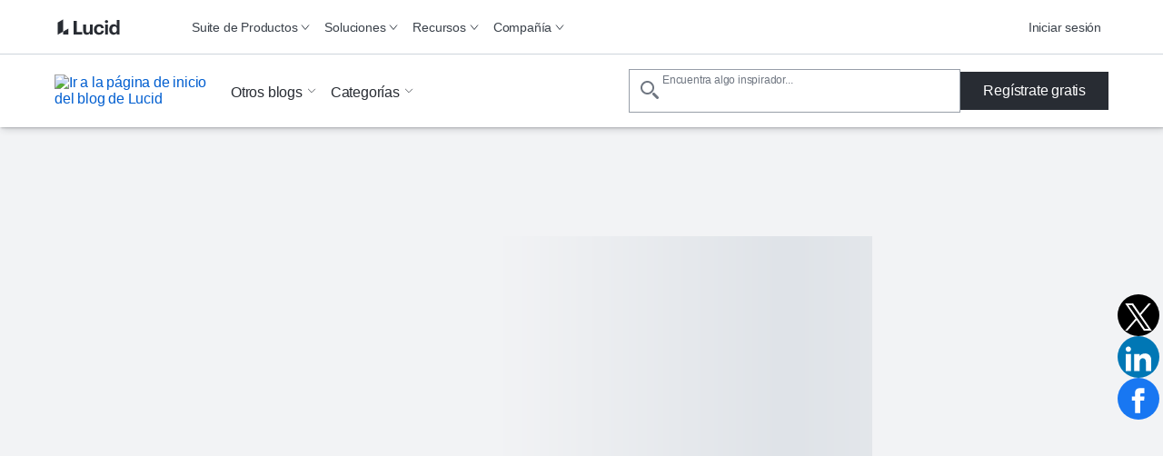

--- FILE ---
content_type: text/html
request_url: https://lucid.co/es/blog/como-extraer-las-lecciones-clave-de-tu-migracion-a-la-nube
body_size: 43275
content:
<!DOCTYPE html><html id="html-lang-es" lang="es"><head><meta charSet="utf-8"/><meta http-equiv="x-ua-compatible" content="ie=edge"/><meta name="viewport" content="width=device-width, initial-scale=1, shrink-to-fit=no"/><script data-osano="ESSENTIAL" data-priority="1" defer="" id="lucid-bacon" src="https://cdn.lucid.app/js/bacon?compiled=1" type="text/javascript"></script><script data-osano="ESSENTIAL" data-priority="2" defer="" id="lucid-baconInit" src="https://cdn-cashy-static-assets.lucidchart.com/common/js/baconInit.js" type="text/javascript"></script><script data-osano="ESSENTIAL" data-priority="3" id="osano-consent-mode" type="text/javascript">
        window.dataLayer = window.dataLayer || [];
        function gtag(){dataLayer.push(arguments)};
        gtag('consent','default',{
          'ad_storage':'denied',
          'analytics_storage':'denied',
          'ad_user_data':'denied',
          'ad_personalization':'denied',
          'personalization_storage':'denied',
          'functionality_storage':'granted',
          'security_storage':'granted',
          'wait_for_update': 500
        });
        gtag("set", "ads_data_redaction", true);
      </script><script data-osano="ESSENTIAL" data-priority="4" id="osano" src="https://cmp.osano.com/AzyXWrSv5dqLM1NvD/6967e3d8-335a-40c5-8c44-c86c10ab4ac5/osano.js" type="text/javascript"></script><script data-priority="5" id="osano-microsoft-uet">
        // Osano Script Initialization
        (function(w, o, d) {
        w[o] = w[o] || function() { w[o][d].push(arguments) };
        w[o][d] = w[o][d] || [];
        })(window, 'Osano', 'data');
        // UET Consent Mode Script
        window.uetq = window.uetq || [];
        window.uetq.push('consent', 'default', { ad_storage: 'denied' });
        window.Osano('onConsentSaved', function(consent) {
          if (consent.MARKETING === 'ACCEPT') {
            window.uetq.push('consent', 'update', { ad_storage: 'granted' });
          } else {
            window.uetq.push('consent', 'update', { ad_storage: 'denied' });
          }
        });</script><script data-osano="MARKETING" data-priority="6" id="microsoft-uet-clarity-script" type="text/javascript">
      (function(c,l,a,r,i,t,y){
        c[a]=c[a]||function(){(c[a].q=c[a].q||[]).push(arguments)};
        t=l.createElement(r);t.async=1;t.src="https://www.clarity.ms/tag/"+i+"?ref=Webflow";
        y=l.getElementsByTagName(r)[0];y.parentNode.insertBefore(t,y);
      })(window, document, "clarity", "script", "pdgosr6456");</script><script data-osano="MARKETING" data-priority="7" id="microsoft-uet-clarity-script-1" type="text/javascript">
        function sendClarityConsent(osanoConsent) {
          if (typeof window.clarity === 'function') {
            const analyticsConsent = osanoConsent.ANALYTICS === 'ACCEPT' ? 'granted' : 'denied';
            const marketingConsent = osanoConsent.MARKETING === 'ACCEPT' ? 'granted' : 'denied';
            const clarityConsent = {
              ad_storage: marketingConsent,
              analytics_storage: analyticsConsent
            };
            window.clarity('consentv2', clarityConsent);
          }
        }
        Osano.cm.addEventListener('osano-cm-initialized', function(consent) {
          if (consent) sendClarityConsent(consent);
        });
        Osano.cm.addEventListener('osano-cm-consent-saved', function(consent) {
          sendClarityConsent(consent);
        });</script><script data-osano="ESSENTIAL" data-priority="8" defer="" id="lucid-cookieSyncClient" src="https://cdn.lucid.app/js/cookieSyncClient?compiled=1" type="text/javascript"></script><meta name="generator" content="Gatsby 5.15.0"/><meta content="0t2qKaKYD9QgArgGCJMB8NsQ66Y-b4goLsNHPBxGG_M" id="google-site-verification" name="google-site-verification"/><meta name="theme-color" content="#1071E5"/><meta content="es_LA" id="og:locale" property="og:locale" data-gatsby-head="true"/><meta content="@LucidSoftware" id="twitter:site" property="twitter:site" data-gatsby-head="true"/><meta content="66383448" id="twitter:site:id" property="twitter:site:id" data-gatsby-head="true"/><meta content="Lucidspark" id="og:site_name" property="og:site_name" data-gatsby-head="true"/><meta content="article" id="og:type" property="og:type" data-gatsby-head="true"/><meta content="Cómo extraer las lecciones clave de tu migración a la nube" id="twitter:title" property="twitter:title" data-gatsby-head="true"/><meta content="En esta publicación, te ofreceremos estrategias para captar y compartir ese conocimiento, repasaremos las lecciones comunes aprendidas de la migración a la nube y te prepararemos para sacar el máximo partido a tu experiencia de migración de datos a la nube." id="og:description" property="og:description" data-gatsby-head="true"/><meta content="En esta publicación, te ofreceremos estrategias para captar y compartir ese conocimiento, repasaremos las lecciones comunes aprendidas de la migración a la nube y te prepararemos para sacar el máximo partido a tu experiencia de migración de datos a la nube." id="twitter:description" property="twitter:description" data-gatsby-head="true"/><meta content="https://cdn-cashy-static-assets.lucidchart.com/lucidspark/marketing/blog/2021Q2/extracting-key-learnings-from-your-cloud-migration/extracting-key-learnings-from-your-cloud-migration-header.png" id="image_src" property="image_src" data-gatsby-head="true"/><meta content="https://cdn-cashy-static-assets.lucidchart.com/lucidspark/marketing/blog/2021Q2/extracting-key-learnings-from-your-cloud-migration/extracting-key-learnings-from-your-cloud-migration-header.png" id="twitter:image" property="twitter:image" data-gatsby-head="true"/><meta content="En esta publicación, te ofreceremos estrategias para captar y compartir ese conocimiento, repasaremos las lecciones comunes aprendidas de la migración a la nube y te prepararemos para sacar el máximo partido a tu experiencia de migración de datos a la nube." id="description" name="description" data-gatsby-head="true"/><meta content="https://cdn-cashy-static-assets.lucidchart.com/lucidspark/marketing/blog/2021Q2/extracting-key-learnings-from-your-cloud-migration/extracting-key-learnings-from-your-cloud-migration-header.png" id="og:image" property="og:image" data-gatsby-head="true"/><meta content="Cómo extraer las lecciones clave de tu migración a la nube" id="og:title" property="og:title" data-gatsby-head="true"/><meta content="https://lucidspark.com/es/blog/como-extraer-las-lecciones-clave-de-tu-migracion-a-la-nube" id="og:url" property="og:url" data-gatsby-head="true"/><meta content="https://cdn-cashy-static-assets.lucidchart.com/lucidspark/marketing/blog/2021Q2/extracting-key-learnings-from-your-cloud-migration/extracting-key-learnings-from-your-cloud-migration-header.png" id="og:image:url" property="og:image:url" data-gatsby-head="true"/><meta content="migración de datos a la nube" id="og:image:alt" property="og:image:alt" data-gatsby-head="true"/><meta content="summary_large_image" id="twitter:card" property="twitter:card" data-gatsby-head="true"/><meta content="https://lucidspark.com/es/blog/como-extraer-las-lecciones-clave-de-tu-migracion-a-la-nube" id="twitter:url" property="twitter:url" data-gatsby-head="true"/><meta content="migración de datos a la nube" id="twitter:image:alt" property="twitter:image:alt" data-gatsby-head="true"/><style>.gatsby-image-wrapper{position:relative;overflow:hidden}.gatsby-image-wrapper picture.object-fit-polyfill{position:static!important}.gatsby-image-wrapper img{bottom:0;height:100%;left:0;margin:0;max-width:none;padding:0;position:absolute;right:0;top:0;width:100%;object-fit:cover}.gatsby-image-wrapper [data-main-image]{opacity:0;transform:translateZ(0);transition:opacity .25s linear;will-change:opacity}.gatsby-image-wrapper-constrained{display:inline-block;vertical-align:top}</style><noscript><style>.gatsby-image-wrapper noscript [data-main-image]{opacity:1!important}.gatsby-image-wrapper [data-placeholder-image]{opacity:0!important}</style></noscript><script type="module">const e="undefined"!=typeof HTMLImageElement&&"loading"in HTMLImageElement.prototype;e&&document.body.addEventListener("load",(function(e){const t=e.target;if(void 0===t.dataset.mainImage)return;if(void 0===t.dataset.gatsbyImageSsr)return;let a=null,n=t;for(;null===a&&n;)void 0!==n.parentNode.dataset.gatsbyImageWrapper&&(a=n.parentNode),n=n.parentNode;const o=a.querySelector("[data-placeholder-image]"),r=new Image;r.src=t.currentSrc,r.decode().catch((()=>{})).then((()=>{t.style.opacity=1,o&&(o.style.opacity=0,o.style.transition="opacity 500ms linear")}))}),!0);</script><script>(function(w,d,s,l,i){w[l]=w[l]||[];w[l].push({'gtm.start': new Date().getTime(),event:'gtm.js'});var f=d.getElementsByTagName(s)[0], j=d.createElement(s),dl=l!='dataLayer'?'&l='+l:'';j.async=true;j.src= 'https://www.googletagmanager.com/gtm.js?id='+i+dl+'';f.parentNode.insertBefore(j,f); })(window,document,'script','dataLayer', 'GTM-N2HJB2Q');</script><link href="/sitemap.xml" rel="sitemap" type="application/xml"/><link as="font" crossorigin="anonymous" href="https://cdn-cashy-static-assets.lucidchart.com/fonts/graphik/Graphik-SuperItalic-Cy-Web.woff2" id="font-graphik-superitalic-cy-web" rel="preload" type="font/woff2"/><link as="font" crossorigin="anonymous" href="https://cdn-cashy-static-assets.lucidchart.com/fonts/graphik/Graphik-Super-Cy-Web.woff2" id="font-graphik-super-cy-web" rel="preload" type="font/woff2"/><link as="font" crossorigin="anonymous" href="https://cdn-cashy-static-assets.lucidchart.com/fonts/graphik/Graphik-Bold-Cy-Web.woff2" id="font-graphik-bold-cy-web" rel="preload" type="font/woff2"/><link as="font" crossorigin="anonymous" href="https://cdn-cashy-static-assets.lucidchart.com/fonts/graphik/Graphik-Light-Cy-Web.woff2" id="font-graphik-light-cy-web" rel="preload" type="font/woff2"/><link as="font" crossorigin="anonymous" href="https://cdn-cashy-static-assets.lucidchart.com/fonts/graphik/Graphik-Medium-Cy-Web.woff2" id="font-graphik-medium-cy-web" rel="preload" type="font/woff2"/><link as="font" crossorigin="anonymous" href="https://cdn-cashy-static-assets.lucidchart.com/fonts/graphik/Graphik-RegularItalic-Cy-Web.woff2" id="font-graphik-regularitalic-cy-web" rel="preload" type="font/woff2"/><link as="font" crossorigin="anonymous" href="https://cdn-cashy-static-assets.lucidchart.com/fonts/graphik/Graphik-Regular-Cy-Web.woff2" id="font-graphik-regular-cy-web" rel="preload" type="font/woff2"/><link crossorigin="use-credentials" data-osano="ANALYTICS" href="https://analytics.lucid.app" id="lucid-analytics" rel="preconnect dns-prefetch"/><link rel="manifest" href="/manifest.webmanifest" crossorigin="anonymous"/><link rel="apple-touch-icon" sizes="32x32" href="/logos/favicon.png"/><link rel="alternate" type="application/rss+xml" title="Lucid Legal RSS Feed" href="/legal-rss.xml"/><link href="https://cdn-cashy-static-assets.lucid.co/marketing/images/LucidSoftwareFavicon.png" id="shortcut-icon" rel="shortcut icon" type="image/png" data-gatsby-head="true"/><title id="title" data-gatsby-head="true">Cómo extraer las lecciones clave de tu migración a la nube | Lucidspark</title><link href="https://lucid.co/es/blog/como-extraer-las-lecciones-clave-de-tu-migracion-a-la-nube" id="canonical" rel="canonical" data-gatsby-head="true"/><script id="schema-structured-data" type="application/ld+json" data-gatsby-head="true">{"@context":"https://schema.org","@graph":[{"@type":"Organization","@id":"https://lucid.co/about#organization","name":"Lucid Software","description":"Lucid Software is a pioneer and leader in visual collaboration dedicated to helping teams build the future. With its products—Lucidchart, Lucidspark, and Lucidscale—teams are supported from ideation to execution and are empowered to align around a shared vision, clarify complexity, and collaborate visually, no matter where they are. Lucid is proud to serve top businesses around the world, including customers such as Google, GE, and NBC Universal, and 99% of the Fortune 500. Lucid partners with industry leaders, including Google, Atlassian, and Microsoft. Since its founding, Lucid has received numerous awards for its products, business, and workplace culture.","url":"https://lucid.co/about","logo":"https://cdn-cashy-static-assets.lucid.co/marketing/images/LucidSoftwareFavicon.png","alternateName":["Lucid Software Inc."],"sameAs":["https://lucid.app/","https://www.linkedin.com/company/lucidsoftware","https://x.com/Lucidsoftware","https://www.instagram.com/lucidsoftware","https://www.facebook.com/lucidsoftware","https://www.youtube.com/channel/UCnd94o169CbOIJyiEUkTL2A","https://www.tiktok.com/@lucid_software","https://www.glassdoor.com/Overview/Working-at-Lucid-Software-EI_IE636868.11,25.htm"],"subOrganization":{"@type":"Organization","name":"Airfocus","url":"https://airfocus.com/about-us/","logo":"https://airfocus.com/favicon-32x32.png?v=23206af13918f4ec72b2582ef7d0e3c7","sameAs":["https://www.linkedin.com/company/10393984/","https://www.youtube.com/c/airfocus/"]}},{"@type":"Article","mainEntityOfPage":{"@type":"WebPage","@id":""},"headline":"Cómo extraer las lecciones clave de tu migración a la nube","description":"En esta publicación, te ofreceremos estrategias para captar y compartir ese conocimiento obtenido de una migración a la nube, repasaremos las lecciones comunes aprendidas al respecto y te prepararemos para sacar el máximo partido a esta experiencia.\n","image":{"@type":"ImageObject","url": "https://corporate-assets.lucid.co/co/2482092d-f33d-46de-a8e5-696abc3fcb9a.png","width":1600,"height":480},"author":{"@type":"Organization","@id":"https://lucid.co/about#organization","url":"https://lucid.co/about"},"publisher":{"@type":"Organization","@id":"https://lucid.co/about#organization","url":"https://lucid.co/about"},"datePublished":"2021-07-20T17:48:05.000Z","dateModified":"2023-08-17T23:01:42.000Z","articleSection":"Ideación y planificación","articleBody":"Para la mayoría de las empresas, la migración a la nube es un gran proyecto con muchas piezas en movimiento. Entre la planificación y la preparación de una estrategia de migración a la nube, la reestructuración de las aplicaciones y la propia migración, hay muchas cosas que pueden salir mal. Y, con la preparación adecuada, muchas cosas pueden salir bien. En la mayoría de los casos, es un poco de ambas cosas: algunas salen según lo previsto, mientras que otras se vuelven un poco desastrosas. La buena noticia es que tú y tu equipo pueden aprender lecciones valiosas tanto de los éxitos como de los fracasos al migrar a la nube, siempre y cuando estén dispuestos a trabajar. No hay mejor maestro que la experiencia. Después de la migración, tu equipo de migración a la nube será experto en esa transición de tu empresa. Sin embargo, si no se intenta activamente capturar y documentar los conocimientos que han adquirido, la mayor parte se disipará poco a poco o permanecerá aislada dentro de ese equipo. En esta publicación, te ofreceremos estrategias para captar y compartir ese conocimiento que obtienes de una migración a la nube, repasaremos las lecciones comunes aprendidas al respecto y te prepararemos para sacar el máximo partido a esta experiencia. Expectativas y realidad durante la migración a la nube La mayoría de las empresas que intentan una migración de las instalaciones a la nube comparten una experiencia común: sus expectativas, ya sea del proceso en sí o del resultado, no se cumplen del todo. Al menos no inmediatamente. Si estás a punto de comenzar la migración de datos a la nube o ya estás de lleno en el proceso, esto no es algo que quieres escuchar. Afortunadamente, hay dos soluciones. En primer lugar, sería bueno que mantuvieras tus expectativas bajas. No seas pesimista sobre el proceso de migración a la nube, sino realista. Investiga. Tómate el tiempo necesario para crear una estrategia detallada de migración a la nube. Cuanto más te prepares, más sabrás lo que puedes esperar de forma realista. En segundo lugar, y esto va de la mano del paso anterior, aprende de las experiencias de otras empresas. Como hemos dicho antes, la mayoría de las empresas experimentan algún tipo de decepción: sus expectativas no se cumplen. La mejor manera de evitar decepciones similares es planificándolas. Fíjate en cómo han gestionado otros el proceso de migración a la nube. ¿Qué les salió bien? ¿Qué falló? ¿En qué aspectos sus expectativas superaron la realidad? Se trata de ser realista, y ¿qué hay más realista que la verdadera experiencia? Para ayudarte, hemos enumerado algunas de las formas más comunes en las que la realidad de la migración de datos a la nube difiere de las expectativas: Costo. El costo es un factor que impulsa muchas decisiones empresariales, y la migración a la nube no es la excepción. Muchas empresas empiezan a migrar a la nube porque así se reducen los costos de mantenimiento de los sistemas y procesos de TI. Aunque los sistemas y aplicaciones basados en la nube suelen ser más rentables que sus alternativas locales, no siempre es así. Para ver realmente cualquier beneficio en términos de costos, tus aplicaciones y sistemas deben estar optimizados para la nube, un proceso que requiere tiempo y dinero. La verdadera ventaja económica de las aplicaciones basadas en la nube es la escalabilidad: no hay que pagar por el almacenamiento que no se necesita. Sin embargo, solo podrás aprovechar esta característica si tus aplicaciones están optimizadas para la nube. La conclusión es la siguiente: migrar a la nube no ahorrará intrínsecamente dinero a tu empresa. Para ver los beneficios de los costos a largo plazo, debes pagar el costo inicial para optimizar tus aplicaciones para la nube. Seguridad. Los proveedores de servicios en la nube almacenan los datos de miles de empresas de todo el mundo. Y, a medida que cada vez más empresas migran a la nube, esas cifras siguen creciendo. Así que las aplicaciones basadas en la nube deben ser seguras, ¿correcto? Y como son seguras, eso significa que tu equipo de TI ya no tiene que preocuparse por la seguridad, ¿verdad? Sí y no. Al migrar a la nube, estás poniendo tus datos en manos de otra persona. Esto siempre es un riesgo. Demasiadas empresas lo dejan así: simplemente, confían en la seguridad de su proveedor y siguen adelante. Cuando se migra a la nube, el proveedor de servicios en la nube (CSP) asume la mayoría de las responsabilidades de seguridad. Dicho esto, todavía hay muchas cosas que tú y tu equipo pueden y deben hacer para asegurarse de que tus datos estén protegidos. Algunas estrategias que puedes adoptar para maximizar la seguridad en la nube: Familiarizarse con las medidas de seguridad de tu CSP Mantenerse al día sobre las últimas amenazas a la seguridad Disponer de un plan en caso de que se produzca una violación de seguridad Experiencia necesaria. No es malo confiar en los integrantes de tu equipo. Si tienes altas expectativas de tus empleados, puede que estén a la altura de los desafíos. Dicho esto, tienen que ser realistas. Todos queremos creer que nuestro equipo está preparado para la migración a la nube, pero a veces simplemente no lo está. Esto puede ser difícil de admitir, pero es importante reconocerlo. Con demasiada frecuencia, las empresas esperan que sus equipos migren a la nube sin ninguna ayuda adicional. En otras palabras, esperan que su equipo ya tenga la experiencia necesaria para la migración. En realidad, la migración de datos de las instalaciones a la nube suele requerir expertos en seguridad y migración a la nube. Después de la migración, tu empresa se estructurará de forma diferente. Habrá funciones nuevas y cambiantes que cubrir. A veces, esto significa contratar a más personal. Dependencia del proveedor. Imagina esto: después de valorar tus opciones, tú y tu equipo encuentran un proveedor de servicios en la nube que cumple con todos tus requisitos. El precio es bueno, la seguridad es satisfactoria y estás preparado para migrar tus aplicaciones a su entorno. Así que optimizas tus aplicaciones única y exclusivamente para ese CSP. La dependencia del proveedor no es un problema si estás conforme con ese proveedor, ¿correcto? No exactamente. Es un riesgo pensar que siempre estaremos conformes con el mismo CSP. Dentro de unos años, los precios podrían cambiar. O puede que haya una violación de seguridad. O, por varias razones, puedes querer cambiar de CSP. Ese proceso va a ser mucho más complejo si has encasillado tus aplicaciones en un solo proveedor. Cómo revisar en equipo el proceso de migración a la nube A medida que tú y tu equipo extraigan y documenten los aprendizajes clave de la migración de datos a la nube, la comunicación y la colaboración serán fundamentales. Esto significa reunirse con frecuencia. Reúnanse cuando desarrollen una estrategia de migración a la nube. Reúnanse cuando comiencen la migración en sí. Reúnanse cuando estén inmersos en la migración y las cosas vayan mal. Tú y tu equipo deberían reunirse mucho. Y, en cada una de estas reuniones, documenten cuidadosamente lo que han hablado. Una de las reuniones más importantes y más olvidadas se produce después de la migración. La experiencia de cada integrante del equipo en el proceso de migración variará en función de su puesto y sus responsabilidades. Por lo tanto, cada uno finalizará el proceso con conocimientos ligeramente distintos. Después de la migración, organiza una reunión de revisión de la migración a la nube para registrar los distintos tipos de conocimientos que hayan surgido. Todos los integrantes implicados en el proceso de migración deberían asistir. El objetivo es sencillo: documentar todos los conocimientos que ha adquirido el equipo. Para obtener los mejores resultados, avisa a los participantes con unos días de anticipación para que hagan una lluvia de ideas sobre las lecciones clave que han aprendido del proceso. Prepara de antemano un tablero de Lucidspark con grupos de notas adhesivas para ordenar las ideas. La documentación generada en esta reunión debería simplificar el mantenimiento de la nube, los cambios de proveedor de servicios y otras tareas futuras. Aprendizajes clave de la migración a la nube Hasta ahora, hemos cubierto las expectativas frente a la realidad de la migración a la nube y hemos repasado las estrategias para captar los conocimientos adquiridos en dicha migración. Ahora es el momento de echar un vistazo a esos conocimientos. En otras palabras, ¿cuáles son los aprendizajes clave comunes de la migración a la nube? Cada migración a la nube es diferente, pero hay ciertas experiencias de migración que la mayoría de las empresas comparten. Y, de esas experiencias, la mayoría de las empresas aprenden valiosas lecciones. A continuación, hemos recopilado algunas de las más comunes: Toma en cuenta los costos de la migración a la nube. Es fácil enfocarse en los objetivos finales. En el caso de la migración a la nube, esto suele significar una reducción de los costos operativos, pero no olvides tener en cuenta el costo de la migración en sí. Refactorizar y rediseñar la arquitectura de las aplicaciones no es fácil: lleva tiempo y dinero. Evalúa qué herramientas de migración a la nube son necesarias. Antes de adentrarte en el proceso de migración, considera cuidadosamente las herramientas de migración a la nube que tu equipo necesita para una transición sin problemas. Esto podría significar servicios proporcionados por los CSP o la creación y el cumplimiento de funciones adicionales en tu equipo. Establece y mantén el impulso. La migración a la nube no se produce de la noche a la mañana, pero tampoco tiene por qué ser un proceso interminable. Establece objetivos lo suficientemente ambiciosos como para ayudar a tu equipo a tomar impulso, pero también lo suficientemente realistas como para evitar el agotamiento. Colabora en la estrategia. Tu estrategia de migración a la nube es el factor más importante que contribuirá a una migración sin problemas. Recuerda que nada está escrito en piedra. A medida que tú y tu equipo se adentren en el proceso de migración, reúnanse periódicamente para ajustar la estrategia de migración a la nube basándose en las aportaciones de todos los integrantes. Considera la seguridad de los datos. ¿Qué requisitos de seguridad tienes? ¿Qué normas de seguridad tiene tu CSP? ¿Qué tendrá que hacer tu equipo para garantizar el cumplimiento de tus normas de seguridad? Es conveniente que te plantees estas preguntas antes de empezar el proceso de migración, no después. Una vez que hayas recopilado los conocimientos clave de tu equipo en una única fuente de información, consúltala constantemente. Y recuerda que es un documento dinámico. La migración a la nube es un proceso continuo. Después de la migración inicial, es posible que sigas ajustando las aplicaciones, cambiando de proveedor o realizando otras modificaciones en tu entorno de nube. Registra estos cambios y las lecciones que aprendas de ellos.","wordCount":1811}]}</script></head><body><noscript><iframe src="https://www.googletagmanager.com/ns.html?id=GTM-N2HJB2Q" height="0" width="0" style="display: none; visibility: hidden" aria-hidden="true"></iframe></noscript><div id="___gatsby"><div style="outline:none" tabindex="-1" id="gatsby-focus-wrapper"><style data-emotion="css-global 16l2f5h">html,body,input,textarea,button{font-family:Graphik,"Noto Sans JP",-apple-system,BlinkMacSystemFont,"Segoe UI","Helvetica Neue",Arial,sans-serif;}html,body{margin:0;padding:0;}body{background-color:white;}ul,ol{padding:0;margin-left:20px;}*,*::before,*::after{box-sizing:border-box;letter-spacing:-0.2px;}img{max-width:100%;}fieldset{border:none;}.osano-cm-widget{display:none;}.osano-cm-info-dialog__info.osano-cm-info.osano-cm-info--open{z-index:3000;}iframe#q-messenger-frame:not(.qlfd-is-mobile.maximized){bottom:50px!important;}@font-face{font-family:'Graphik';src:url('https://cdn-cashy-static-assets.lucidchart.com/fonts/graphik/Graphik-SuperItalic-Cy-Web.woff2') format('woff2');font-weight:900;font-display:auto;font-style:italic;}@font-face{font-family:'Graphik';src:url('https://cdn-cashy-static-assets.lucidchart.com/fonts/graphik/Graphik-Super-Cy-Web.woff2') format('woff2');font-weight:900;font-display:auto;}@font-face{font-family:'Graphik';src:url('https://cdn-cashy-static-assets.lucidchart.com/fonts/graphik/Graphik-Bold-Cy-Web.woff2') format('woff2');font-weight:700;font-display:auto;}@font-face{font-family:'Graphik';src:url('https://cdn-cashy-static-assets.lucidchart.com/fonts/graphik/Graphik-Light-Cy-Web.woff2') format('woff2');font-weight:300;font-display:auto;}@font-face{font-family:'Graphik';src:url('https://cdn-cashy-static-assets.lucidchart.com/fonts/graphik/Graphik-Medium-Cy-Web.woff2') format('woff2');font-weight:500;font-display:auto;}@font-face{font-family:'Graphik';src:url('https://cdn-cashy-static-assets.lucidchart.com/fonts/graphik/Graphik-Regular-Cy-Web.woff2') format('woff2');font-weight:400;font-display:auto;}@font-face{font-family:'Graphik';src:url('https://cdn-cashy-static-assets.lucidchart.com/fonts/graphik/Graphik-RegularItalic-Cy-Web.woff2') format('woff2');font-weight:400;font-display:auto;font-style:italic;}</style><style data-emotion="css 18eamsq">.css-18eamsq{border:0;clip:rect(1px, 1px, 1px, 1px);height:0;margin:-1px;overflow:hidden;padding:0;position:absolute;width:0;}</style><span aria-hidden="true" id="pingdom-check" class="css-18eamsq e194nbvc0">PINGDOM_CANARY_STRING</span><style data-emotion="css dkmptl">.css-dkmptl{box-shadow:1px 1px 2px 0 rgba(40, 44, 51, 0.24);position:-webkit-sticky;position:sticky;top:-60px;z-index:2000;}</style><style data-emotion="css cjzc37">.css-cjzc37{box-shadow:1px 1px 2px 0 rgba(40, 44, 51, 0.24);position:-webkit-sticky;position:sticky;top:-60px;z-index:2000;}</style><header class="css-cjzc37 ehlrwuo0"><style data-emotion="css bjdu6t-navSkipButton">.css-bjdu6t-navSkipButton{position:absolute;top:0;-webkit-transform:translateY(50%);-moz-transform:translateY(50%);-ms-transform:translateY(50%);transform:translateY(50%);left:-100vw;margin:auto 0;z-index:9999999999;-webkit-transition:left 0.25s ease-in-out;transition:left 0.25s ease-in-out;}.css-bjdu6t-navSkipButton:active,.css-bjdu6t-navSkipButton:focus{left:16px;}@media only screen and (min-width: 1024px){.css-bjdu6t-navSkipButton{left:-50vw;}}</style><style data-emotion="css kh502p-button-navSkipButton">.css-kh502p-button-navSkipButton{padding:12px 24px;display:inline-block;-webkit-text-decoration:none;text-decoration:none;cursor:pointer;font-size:inherit;line-height:1;-webkit-transition:-webkit-transform 0.15s ease-out;transition:transform 0.15s ease-out;font-weight:500;min-width:-webkit-max-content;min-width:-moz-max-content;min-width:max-content;text-align:center;margin:1rem 0;outline:none;position:relative;border-style:solid;border-width:1px;border-color:#282C33;border-radius:0px;color:#FFFFFF;background-color:#282C33;position:absolute;top:0;-webkit-transform:translateY(50%);-moz-transform:translateY(50%);-ms-transform:translateY(50%);transform:translateY(50%);left:-100vw;margin:auto 0;z-index:9999999999;-webkit-transition:left 0.25s ease-in-out;transition:left 0.25s ease-in-out;}.css-kh502p-button-navSkipButton:focus,.css-kh502p-button-navSkipButton:focus-visible{outline:5px solid;outline-offset:0;outline-color:#FFFFFF;}.css-kh502p-button-navSkipButton:focus::before,.css-kh502p-button-navSkipButton:focus-visible::before{position:absolute;content:"";top:-6px;bottom:-6px;left:-6px;right:-6px;border-style:solid;border-width:2px;border-color:#282C33;border-radius:0px;}.css-kh502p-button-navSkipButton:hover,.css-kh502p-button-navSkipButton:focus,.css-kh502p-button-navSkipButton:focus-visible{background-color:#4C535D;color:#FFFFFF;border-color:transparent;}.css-kh502p-button-navSkipButton:disabled,.css-kh502p-button-navSkipButton[aria-disabled="true"]{cursor:default;outline:none;box-shadow:none;color:#4C535D;background-color:#CED4DB;border-color:transparent;}.css-kh502p-button-navSkipButton:active,.css-kh502p-button-navSkipButton:focus{left:16px;}@media only screen and (min-width: 1024px){.css-kh502p-button-navSkipButton{left:-50vw;}}</style><button data-skip="true" data-element-page-location="body" data-element-type="button" class="ey6auwv0 css-kh502p-button-navSkipButton ernq87c0" type="button">Skip to Content</button><style data-emotion="css 14xjyus-navbar">.css-14xjyus-navbar{height:60px;background:#FFFFFF;position:relative;width:100%;max-width:100vw;-webkit-transition:top 0.2s ease,box-shadow 0.2s ease-out;transition:top 0.2s ease,box-shadow 0.2s ease-out;top:0;left:0;background-color:#FAFBFC;background-color:#FFFFFF;border-bottom:1px solid #CED4DB;z-index:10;}</style><style data-emotion="css mj02uo-navbar">.css-mj02uo-navbar{height:60px;background:#FFFFFF;position:relative;width:100%;max-width:100vw;-webkit-transition:top 0.2s ease,box-shadow 0.2s ease-out;transition:top 0.2s ease,box-shadow 0.2s ease-out;top:0;left:0;background-color:#FAFBFC;background-color:#FFFFFF;border-bottom:1px solid #CED4DB;z-index:10;}</style><div class="css-mj02uo-navbar ehlrwuo0"><style data-emotion="css fyxpoa">.css-fyxpoa{display:-webkit-box;display:-webkit-flex;display:-ms-flexbox;display:flex;background-color:inherit;}</style><style data-emotion="css btbjjn-container">.css-btbjjn-container{display:block;position:relative;max-width:90rem;width:100%;margin:0 auto;height:100%;-webkit-font-smoothing:antialiased;-webkit-box-pack:justify;-webkit-justify-content:space-between;justify-content:space-between;padding-right:1.875rem;padding-left:1.875rem;display:-webkit-box;display:-webkit-flex;display:-ms-flexbox;display:flex;background-color:inherit;}@media only screen and (min-width: 900px){.css-btbjjn-container{padding-right:3.75rem;padding-left:3.75rem;}}@media only screen and (min-width: 1024px){.css-btbjjn-container{padding-right:1.75rem;padding-left:1.75rem;}}@media only screen and (min-width: 1220px){.css-btbjjn-container{padding-right:3.75rem;padding-left:3.75rem;}}@media only screen and (min-width: 1440px){.css-btbjjn-container{padding-right:3.5rem;padding-left:3.5rem;}}</style><div class="css-btbjjn-container e18b954y0"><style data-emotion="css 1gmym4c">.css-1gmym4c{grid-area:logo;background-image:url([data-uri]);}</style><style data-emotion="css glow2m-navLogo">.css-glow2m-navLogo{-webkit-flex-basis:132px;-ms-flex-preferred-size:132px;flex-basis:132px;-webkit-background-position:left center;background-position:left center;-webkit-background-size:132px;background-size:132px;background-repeat:no-repeat;display:-webkit-box;display:-webkit-flex;display:-ms-flexbox;display:flex;-webkit-align-items:center;-webkit-box-align:center;-ms-flex-align:center;align-items:center;grid-area:logo;background-image:url([data-uri]);}@media only screen and (min-width: 900px){.css-glow2m-navLogo{-webkit-flex-basis:143px;-ms-flex-preferred-size:143px;flex-basis:143px;-webkit-background-size:143px 26px;background-size:143px 26px;}}.css-glow2m-navLogo>a>img{height:26px;}@media only screen and (min-width: 1024px){.css-glow2m-navLogo>a>img{height:23px;}}</style><div class="css-glow2m-navLogo e177aqpu0"><style data-emotion="css pjgxj8">.css-pjgxj8{height:calc(100% - 20px);width:100%;}.css-pjgxj8:focus,.css-pjgxj8:focus-visible{color:#1071E5;}</style><style data-emotion="css ko4mg2-gatsbyLink">.css-ko4mg2-gatsbyLink{display:inline-block;-webkit-text-decoration:none;text-decoration:none;cursor:pointer;color:#005ED0;font-weight:500;height:calc(100% - 20px);width:100%;}.css-ko4mg2-gatsbyLink:focus,.css-ko4mg2-gatsbyLink:focus-visible{outline:none;position:relative;}.css-ko4mg2-gatsbyLink:focus::before,.css-ko4mg2-gatsbyLink:focus-visible::before{content:"";position:absolute;left:-4px;right:-4px;top:-6px;bottom:-6px;border-style:solid;border-width:1px;}.css-ko4mg2-gatsbyLink .hasArrowIcon path{stroke:#282C33;stroke-width:1px;}.css-ko4mg2-gatsbyLink .hasCarotIcon path{stroke-width:2px;}.css-ko4mg2-gatsbyLink:hover,.css-ko4mg2-gatsbyLink:focus,.css-ko4mg2-gatsbyLink:active{font-weight:400;}.css-ko4mg2-gatsbyLink:hover .hasArrowIcon path,.css-ko4mg2-gatsbyLink:focus .hasArrowIcon path,.css-ko4mg2-gatsbyLink:active .hasArrowIcon path{stroke:initial;stroke-width:initial;}.css-ko4mg2-gatsbyLink:hover .hasCarotIcon path,.css-ko4mg2-gatsbyLink:focus .hasCarotIcon path,.css-ko4mg2-gatsbyLink:active .hasCarotIcon path{stroke-width:1px;}.css-ko4mg2-gatsbyLink[data-link-as-button=true]{font-weight:500;}.css-ko4mg2-gatsbyLink[data-link-as-button=true] .hasArrowIcon path{stroke:#FFFFFF;}.css-ko4mg2-gatsbyLink[data-link-as-button=true]:hover,.css-ko4mg2-gatsbyLink[data-link-as-button=true]:focus,.css-ko4mg2-gatsbyLink[data-link-as-button=true]:active{font-weight:500;}.css-ko4mg2-gatsbyLink[data-link-as-button=true]:hover .hasArrowIcon path,.css-ko4mg2-gatsbyLink[data-link-as-button=true]:focus .hasArrowIcon path,.css-ko4mg2-gatsbyLink[data-link-as-button=true]:active .hasArrowIcon path{stroke:#FFFFFF;}.css-ko4mg2-gatsbyLink[aria-disabled="true"]{opacity:0.5;pointer-events:none;cursor:default;}.css-ko4mg2-gatsbyLink:focus,.css-ko4mg2-gatsbyLink:focus-visible{color:#1071E5;}</style><a aria-label="Ir a la página de inicio de Lucid" data-element-page-location="globalNav" data-element-type="link" data-link-as-link="true" hrefLang="es" lang="es" class="css-ko4mg2-gatsbyLink e1ch5gxa0" data-link-as-gatsby="true" href="/es"></a></div><style data-emotion="css zkn0d0">.css-zkn0d0{display:grid;-webkit-align-items:center;-webkit-box-align:center;-ms-flex-align:center;align-items:center;-webkit-flex:0 0 auto;-ms-flex:0 0 auto;flex:0 0 auto;grid-template-areas:"actions menu";gap:12px;}@media only screen and (min-width: 1024px){.css-zkn0d0{gap:0;-webkit-flex:1 0 auto;-ms-flex:1 0 auto;flex:1 0 auto;grid-template-areas:"menu actions";}}</style><style data-emotion="css 1auq7p2">.css-1auq7p2{display:grid;-webkit-align-items:center;-webkit-box-align:center;-ms-flex-align:center;align-items:center;-webkit-flex:0 0 auto;-ms-flex:0 0 auto;flex:0 0 auto;grid-template-areas:"actions menu";gap:12px;}@media only screen and (min-width: 1024px){.css-1auq7p2{gap:0;-webkit-flex:1 0 auto;-ms-flex:1 0 auto;flex:1 0 auto;grid-template-areas:"menu actions";}}</style><div class="css-1auq7p2 ehlrwuo0"><style data-emotion="css o2ypcn">.css-o2ypcn{grid-area:actions;max-height:40px;}@media only screen and (min-width: 900px){.css-o2ypcn{display:none;}}</style><style data-emotion="css h5yhyc">.css-h5yhyc{grid-area:actions;max-height:40px;}@media only screen and (min-width: 1024px){.css-h5yhyc{font-size:14px;}}@media only screen and (min-width: 900px){.css-h5yhyc{display:none;}}</style><style data-emotion="css 1wiso6j-link">.css-1wiso6j-link{font-size:16px;display:-webkit-box;display:-webkit-flex;display:-ms-flexbox;display:flex;-webkit-text-decoration:none;text-decoration:none;cursor:pointer;-webkit-align-items:center;-webkit-box-align:center;-ms-flex-align:center;align-items:center;position:relative;width:100%;background-color:transparent;font-weight:400;color:#3A414A;border:none;margin:0;padding-top:8px;padding-bottom:8px;padding-left:8px;padding-right:8px;border-bottom:none;line-height:1;grid-area:actions;max-height:40px;}@media (hover: hover) and (pointer: fine){.css-1wiso6j-link:hover{background:#F2F3F5;}}.css-1wiso6j-link:focus-visible{background:#F2F3F5;outline-color:#005ED0;outline-width:1px;outline-style:solid;outline-offset:-2px;}@media only screen and (min-width: 1024px){.css-1wiso6j-link{font-size:14px;}}@media only screen and (min-width: 900px){.css-1wiso6j-link{display:none;}}</style><a tabindex="0" data-element-page-location="body" data-element-type="link" class="css-1wiso6j-link e18ffw6z0" data-link-as-link="true" href="https://lucid.app/es/users/login?activate=lucidchart" hrefLang="es" lang="es" rel="nofollow">Iniciar sesión</a><style data-emotion="css z9anr2">.css-z9anr2{grid-area:menu;width:-webkit-fit-content;width:-moz-fit-content;width:fit-content;}</style><style data-emotion="css 1dl68lb">.css-1dl68lb{grid-area:menu;width:-webkit-fit-content;width:-moz-fit-content;width:fit-content;}</style><nav aria-label="Global site navigation bar" class="css-1dl68lb ehlrwuo0"><style data-emotion="css z0bwe6">.css-z0bwe6{z-index:-1;background-color:#FFFFFF;position:absolute;top:0;right:0;left:0;max-height:calc(100vh - 60px);overflow-y:scroll;padding-bottom:48px;border-bottom:1px solid #5D646F;-webkit-transform:translateY(-100%);-moz-transform:translateY(-100%);-ms-transform:translateY(-100%);transform:translateY(-100%);}@media only screen and (min-width: 1024px){.css-z0bwe6{border-bottom:none;padding-bottom:0;background-color:transparent;visibility:visible;-webkit-align-items:center;-webkit-box-align:center;-ms-flex-align:center;align-items:center;-webkit-box-pack:justify;-webkit-justify-content:space-between;justify-content:space-between;width:100%;-webkit-transform:unset;-moz-transform:unset;-ms-transform:unset;transform:unset;position:unset;overflow-y:unset;}}</style><div class="css-z0bwe6"><style data-emotion="css oe3bsx-navMenuContainer">.css-oe3bsx-navMenuContainer{display:-webkit-box;display:-webkit-flex;display:-ms-flexbox;display:flex;-webkit-flex-direction:column;-ms-flex-direction:column;flex-direction:column;}@media only screen and (min-width: 1024px){.css-oe3bsx-navMenuContainer{visibility:visible;-webkit-flex-direction:row;-ms-flex-direction:row;flex-direction:row;-webkit-align-items:center;-webkit-box-align:center;-ms-flex-align:center;align-items:center;-webkit-box-pack:justify;-webkit-justify-content:space-between;justify-content:space-between;width:100%;height:unset;}}</style><style data-emotion="css 1wunv68-navMenuContainer">.css-1wunv68-navMenuContainer{display:-webkit-box;display:-webkit-flex;display:-ms-flexbox;display:flex;-webkit-flex-direction:column;-ms-flex-direction:column;flex-direction:column;}@media only screen and (min-width: 1024px){.css-1wunv68-navMenuContainer{visibility:visible;-webkit-flex-direction:row;-ms-flex-direction:row;flex-direction:row;-webkit-align-items:center;-webkit-box-align:center;-ms-flex-align:center;align-items:center;-webkit-box-pack:justify;-webkit-justify-content:space-between;justify-content:space-between;width:100%;height:unset;}}</style><div id="global-nav-container" class="css-1wunv68-navMenuContainer ehlrwuo0"><style data-emotion="css u4sw0i-navMenuLinkUL">.css-u4sw0i-navMenuLinkUL{display:-webkit-box;display:-webkit-flex;display:-ms-flexbox;display:flex;-webkit-flex-direction:column;-ms-flex-direction:column;flex-direction:column;margin:0;margin-block:0;padding-inline:0;width:100%;list-style:none;-webkit-align-items:center;-webkit-box-align:center;-ms-flex-align:center;align-items:center;position:relative;}@media only screen and (min-width: 1024px){.css-u4sw0i-navMenuLinkUL{gap:4px;height:100%;-webkit-flex-direction:row;-ms-flex-direction:row;flex-direction:row;}}</style><ul class="css-u4sw0i-navMenuLinkUL"><style data-emotion="css ah66il-navMenuLinkLi">.css-ah66il-navMenuLinkLi{width:100%;position:relative;}@media only screen and (min-width: 1024px){.css-ah66il-navMenuLinkLi{padding-right:unset;height:100%;width:unset;}}</style><li class="css-ah66il-navMenuLinkLi"><style data-emotion="css 10xi9vx">.css-10xi9vx:active{color:#1071E5;}.css-10xi9vx:focus,.css-10xi9vx:focus-visible{outline-color:#1071E5;}.css-10xi9vx:focus{color:#3A414A;}</style><style data-emotion="css rank9s">@media only screen and (min-width: 1024px){.css-rank9s{font-size:14px;}}.css-rank9s:active{color:#1071E5;}.css-rank9s:focus,.css-rank9s:focus-visible{outline-color:#1071E5;}.css-rank9s:focus{color:#3A414A;}</style><style data-emotion="css 1stidak-button">.css-1stidak-button{padding:12px 24px;display:-webkit-box;display:-webkit-flex;display:-ms-flexbox;display:flex;-webkit-text-decoration:none;text-decoration:none;cursor:pointer;font-size:16px;line-height:1;-webkit-transition:-webkit-transform 0.15s ease-out;transition:transform 0.15s ease-out;font-weight:400;min-width:-webkit-max-content;min-width:-moz-max-content;min-width:max-content;text-align:center;-webkit-align-items:center;-webkit-box-align:center;-ms-flex-align:center;align-items:center;position:relative;width:100%;background-color:transparent;color:#3A414A;border:none;margin:0;padding-top:24px;padding-bottom:24px;padding-right:1.875rem;padding-left:1.875rem;border-bottom:1px solid;border-bottom-color:#DFE3E8;-webkit-box-pack:justify;-webkit-justify-content:space-between;justify-content:space-between;}@media (hover: hover) and (pointer: fine){.css-1stidak-button:hover{background:#F2F3F5;}}.css-1stidak-button:focus-visible{background:#F2F3F5;outline-color:#005ED0;outline-width:1px;outline-style:solid;outline-offset:-2px;}@media only screen and (min-width: 900px){.css-1stidak-button{padding-right:3.75rem;padding-left:3.75rem;}}@media only screen and (min-width: 1024px){.css-1stidak-button{padding-top:8px;padding-bottom:8px;padding-left:8px;padding-right:8px;border-bottom:none;}}@media only screen and (min-width: 1024px){.css-1stidak-button{font-size:14px;}}.css-1stidak-button:active{color:#1071E5;}.css-1stidak-button:focus,.css-1stidak-button:focus-visible{outline-color:#1071E5;}.css-1stidak-button:focus{color:#3A414A;}</style><button aria-controls="nav-submenu-413" tabindex="0" data-element-page-location="body" data-element-type="button" data-link-as-button="true" class="css-1stidak-button ernq87c0" type="button">Suite de Productos<style data-emotion="css 5p4gwh">.css-5p4gwh{height:100%;width:10px;position:relative;-webkit-transition:-webkit-transform 0.2s cubic-bezier(0.16, 1, 0.3, 1);transition:transform 0.2s cubic-bezier(0.16, 1, 0.3, 1);}@media only screen and (min-width: 1024px){.css-5p4gwh{margin-left:4px;}}</style><style data-emotion="css 1wlmahd-svgIcon-CarotDownDeep">.css-1wlmahd-svgIcon-CarotDownDeep{display:inline-block;height:1em;width:1em;position:relative;height:100%;width:10px;position:relative;-webkit-transition:-webkit-transform 0.2s cubic-bezier(0.16, 1, 0.3, 1);transition:transform 0.2s cubic-bezier(0.16, 1, 0.3, 1);}@media only screen and (min-width: 1024px){.css-1wlmahd-svgIcon-CarotDownDeep{margin-left:4px;}}</style><span class="css-1wlmahd-svgIcon-CarotDownDeep"><svg fill="none" height="10" viewBox="0 0 10 10" width="10" xmlns="http://www.w3.org/2000/svg"><path d="M1 2.5L5 7.5L9 2.5" stroke="currentcolor"></path></svg></span></button><style data-emotion="css 1ff0f9a-NavDropdown">.css-1ff0f9a-NavDropdown{height:100%;width:100%;background-color:#FAFBFC;overflow:hidden;-webkit-transform:translateY(-10px);-moz-transform:translateY(-10px);-ms-transform:translateY(-10px);transform:translateY(-10px);opacity:0;max-height:0;-webkit-transition:0.3s cubic-bezier(0.16, 1, 0.3, 1);transition:0.3s cubic-bezier(0.16, 1, 0.3, 1);display:-webkit-box;display:-webkit-flex;display:-ms-flexbox;display:flex;-webkit-flex-direction:column;-ms-flex-direction:column;flex-direction:column;scrollbar-width:none;}@media only screen and (min-width: 1024px){.css-1ff0f9a-NavDropdown{-webkit-transition:none;transition:none;-webkit-transform:translateY(0);-moz-transform:translateY(0);-ms-transform:translateY(0);transform:translateY(0);background-color:#FFFFFF;-webkit-box-pack:center;-ms-flex-pack:center;-webkit-justify-content:center;justify-content:center;position:absolute;top:calc((60px + 100%) / 2 - 1px);left:-32px;width:-webkit-fit-content;width:-moz-fit-content;width:fit-content;overflow-y:scroll;box-shadow:2px 2px 4px 0 rgba(40, 44, 51, 0.20);border:1px solid #DFE3E8;}}</style><style data-emotion="css 7rfjnd-NavDropdown">.css-7rfjnd-NavDropdown{height:100%;width:100%;background-color:#FAFBFC;overflow:hidden;-webkit-transform:translateY(-10px);-moz-transform:translateY(-10px);-ms-transform:translateY(-10px);transform:translateY(-10px);opacity:0;max-height:0;-webkit-transition:0.3s cubic-bezier(0.16, 1, 0.3, 1);transition:0.3s cubic-bezier(0.16, 1, 0.3, 1);display:-webkit-box;display:-webkit-flex;display:-ms-flexbox;display:flex;-webkit-flex-direction:column;-ms-flex-direction:column;flex-direction:column;scrollbar-width:none;}@media only screen and (min-width: 1024px){.css-7rfjnd-NavDropdown{-webkit-transition:none;transition:none;-webkit-transform:translateY(0);-moz-transform:translateY(0);-ms-transform:translateY(0);transform:translateY(0);background-color:#FFFFFF;-webkit-box-pack:center;-ms-flex-pack:center;-webkit-justify-content:center;justify-content:center;position:absolute;top:calc((60px + 100%) / 2 - 1px);left:-32px;width:-webkit-fit-content;width:-moz-fit-content;width:fit-content;overflow-y:scroll;box-shadow:2px 2px 4px 0 rgba(40, 44, 51, 0.20);border:1px solid #DFE3E8;}}</style><div aria-expanded="false" aria-hidden="true" aria-label="Navigation dropdown menu list" id="nav-submenu-413" role="listbox" tabindex="-1" class="css-7rfjnd-NavDropdown ehlrwuo0"><style data-emotion="css 11qgror">.css-11qgror{display:-webkit-box;display:-webkit-flex;display:-ms-flexbox;display:flex;-webkit-flex-direction:column;-ms-flex-direction:column;flex-direction:column;gap:24px;}@media only screen and (min-width: 1024px){.css-11qgror{-webkit-flex-direction:row;-ms-flex-direction:row;flex-direction:row;}}</style><style data-emotion="css 1u4cmci">.css-1u4cmci{display:-webkit-box;display:-webkit-flex;display:-ms-flexbox;display:flex;-webkit-flex-direction:column;-ms-flex-direction:column;flex-direction:column;gap:24px;}@media only screen and (min-width: 1024px){.css-1u4cmci{-webkit-flex-direction:row;-ms-flex-direction:row;flex-direction:row;}}</style><div class="css-1u4cmci ehlrwuo0"><style data-emotion="css d5c8b2-NavDropdownSection">@media only screen and (min-width: 1024px){.css-d5c8b2-NavDropdownSection{width:236px;}}</style><style data-emotion="css 10h1gc7-NavDropdownSection">@media only screen and (min-width: 1024px){.css-10h1gc7-NavDropdownSection{width:236px;}}</style><div class="css-10h1gc7-NavDropdownSection ehlrwuo0"><style data-emotion="css guh34j">.css-guh34j{color:#5D646F;border-bottom:1px solid #CED4DB;margin:0 24px 12px;padding-bottom:8px;min-width:220px;}@media only screen and (min-width: 900px){.css-guh34j{margin:0 3.75rem 12px;}}@media only screen and (min-width: 1024px){.css-guh34j{margin:0 8px 12px;}}</style><style data-emotion="css j9dnzv-heading">.css-j9dnzv-heading{font-family:Graphik,"Noto Sans JP",-apple-system,BlinkMacSystemFont,Segoe UI,Helvetica Neue,Arial,sans-serif;color:#282C33;font-size:12px;font-weight:400;line-height:1.2;margin-top:0;margin-bottom:12px;color:#5D646F;border-bottom:1px solid #CED4DB;margin:0 24px 12px;padding-bottom:8px;min-width:220px;}@media only screen and (min-width: 900px){.css-j9dnzv-heading{margin:0 3.75rem 12px;}}@media only screen and (min-width: 1024px){.css-j9dnzv-heading{margin:0 8px 12px;}}</style><h3 aria-level="3" id="NavDropdownSectionLabel-535-1" data-element-page-location="globalNav" data-element-type="heading" class="css-j9dnzv-heading e1enmccm0">Nuestra Suite de Productos</h3><style data-emotion="css 1ux0wxm-NavDropdownSectionUL">.css-1ux0wxm-NavDropdownSectionUL{margin:0;list-style:none;display:-webkit-box;display:-webkit-flex;display:-ms-flexbox;display:flex;-webkit-flex-direction:column;-ms-flex-direction:column;flex-direction:column;min-width:220px;}.css-1ux0wxm-NavDropdownSectionUL:not(:last-of-type){padding-bottom:40px;}@media only screen and (min-width: 1024px){.css-1ux0wxm-NavDropdownSectionUL{padding-bottom:0;}}</style><ul aria-labelledby="NavDropdownSectionLabel-535-1" class="css-1ux0wxm-NavDropdownSectionUL" style="opacity:0"><li tabindex="-1" style="opacity:0;transform:translateX(-4px)"><style data-emotion="css 8bncho">.css-8bncho:active{color:#005ED0;}.css-8bncho:focus,.css-8bncho:focus-visible{outline-color:#005ED0;}</style><style data-emotion="css 1vetv8t">.css-1vetv8t{gap:12px;border-bottom:none;padding-left:24px;padding-right:24px;padding-top:16px;padding-bottom:16px;}@media only screen and (min-width: 1024px){.css-1vetv8t{font-size:14px;}}.css-1vetv8t:active{color:#005ED0;}.css-1vetv8t:focus,.css-1vetv8t:focus-visible{outline-color:#005ED0;}.css-1vetv8t:active{color:#005ED0;}.css-1vetv8t:focus,.css-1vetv8t:focus-visible{outline-color:#005ED0;}</style><style data-emotion="css 8knh47-link">.css-8knh47-link{font-size:16px;display:-webkit-box;display:-webkit-flex;display:-ms-flexbox;display:flex;-webkit-text-decoration:none;text-decoration:none;cursor:pointer;-webkit-align-items:center;-webkit-box-align:center;-ms-flex-align:center;align-items:center;position:relative;width:100%;background-color:transparent;font-weight:400;color:#3A414A;border:none;margin:0;padding-top:24px;padding-bottom:24px;padding-right:1.875rem;padding-left:1.875rem;border-bottom:1px solid;border-bottom-color:#DFE3E8;line-height:1;gap:12px;border-bottom:none;padding-left:24px;padding-right:24px;padding-top:16px;padding-bottom:16px;}@media (hover: hover) and (pointer: fine){.css-8knh47-link:hover{background:#F2F3F5;}}.css-8knh47-link:focus-visible{background:#F2F3F5;outline-color:#005ED0;outline-width:1px;outline-style:solid;outline-offset:-2px;}@media only screen and (min-width: 900px){.css-8knh47-link{padding-right:3.75rem;padding-left:3.75rem;}}@media only screen and (min-width: 1024px){.css-8knh47-link{padding-top:8px;padding-bottom:8px;padding-left:8px;padding-right:8px;border-bottom:none;}}@media only screen and (min-width: 1024px){.css-8knh47-link{font-size:14px;}}.css-8knh47-link:active{color:#005ED0;}.css-8knh47-link:focus,.css-8knh47-link:focus-visible{outline-color:#005ED0;}.css-8knh47-link:active{color:#005ED0;}.css-8knh47-link:focus,.css-8knh47-link:focus-visible{outline-color:#005ED0;}</style><a tabindex="-1" data-element-page-location="body" data-element-type="link" class="css-8knh47-link e18ffw6z0" data-link-as-link="true" href="https://www.lucidchart.com/pages/es" hrefLang="es" lang="es"><style data-emotion="css 8b2hux">.css-8b2hux{-webkit-align-self:flex-start;-ms-flex-item-align:flex-start;align-self:flex-start;height:40px;width:40px;}</style><style data-emotion="css fexln4-imageContainer">.css-fexln4-imageContainer{-webkit-align-self:flex-start;-ms-flex-item-align:flex-start;align-self:flex-start;height:40px;width:40px;}</style><img data-element-page-location="globalNav" data-element-type="image" alt="" class="css-fexln4-imageContainer" loading="eager" src="https://corporate-assets.lucid.co/co/32bed1f2-0b76-424c-b479-ae8ba5452e53.svg?v=1766514953982"/><style data-emotion="css 1821gv5">.css-1821gv5{display:-webkit-box;display:-webkit-flex;display:-ms-flexbox;display:flex;-webkit-flex-direction:column;-ms-flex-direction:column;flex-direction:column;gap:8px;}</style><style data-emotion="css e6aoit">.css-e6aoit{display:-webkit-box;display:-webkit-flex;display:-ms-flexbox;display:flex;-webkit-flex-direction:column;-ms-flex-direction:column;flex-direction:column;gap:8px;}</style><div class="css-e6aoit ehlrwuo0"><style data-emotion="css ti75j2">.css-ti75j2{margin:0;}</style><style data-emotion="css 17r0y7q-text">.css-17r0y7q-text{font-family:Graphik,"Noto Sans JP",-apple-system,BlinkMacSystemFont,Segoe UI,Helvetica Neue,Arial,sans-serif;color:#282C33;font-size:16px;font-weight:700;line-height:1;margin-top:0;margin-bottom:16px;margin:0;}</style><p data-element-page-location="body" data-element-type="text" class="css-17r0y7q-text e1c3y1zg0">Lucidchart</p><style data-emotion="css 12uqaon-text">.css-12uqaon-text{font-family:Graphik,"Noto Sans JP",-apple-system,BlinkMacSystemFont,Segoe UI,Helvetica Neue,Arial,sans-serif;color:#282C33;font-size:12px;font-weight:400;line-height:1.2;margin-top:0;margin-bottom:12px;margin:0;}</style><p data-element-page-location="body" data-element-type="text" class="css-12uqaon-text e1c3y1zg0">La solución de diagramación inteligente que convierte la complejidad en claridad.</p></div></a></li><li tabindex="-1" style="opacity:0;transform:translateX(-4px)"><a tabindex="-1" data-element-page-location="body" data-element-type="link" class="css-8knh47-link e18ffw6z0" data-link-as-link="true" href="https://lucidspark.com/es" hrefLang="es" lang="es"><img data-element-page-location="globalNav" data-element-type="image" alt="" class="css-fexln4-imageContainer" loading="eager" src="https://corporate-assets.lucid.co/co/fba322ce-bd28-4114-a903-4a9f89e7568b.svg?v=1766515021371"/><div class="css-e6aoit ehlrwuo0"><p data-element-page-location="body" data-element-type="text" class="css-17r0y7q-text e1c3y1zg0">Lucidspark</p><p data-element-page-location="body" data-element-type="text" class="css-12uqaon-text e1c3y1zg0">Una pizarra digital donde los equipos pueden convertir sus mejores ideas en realidad.</p></div></a></li><li tabindex="-1" style="opacity:0;transform:translateX(-4px)"><a tabindex="-1" data-element-page-location="body" data-element-type="link" class="css-8knh47-link e18ffw6z0" data-link-as-link="true" href="https://airfocus.com" hrefLang="en" lang="en"><img data-element-page-location="globalNav" data-element-type="image" alt="" class="css-fexln4-imageContainer" loading="eager" src="https://corporate-assets.lucid.co/co/ce80b216-0ee5-441f-9a8d-580e8aed3155.svg?v=1766515044932"/><div class="css-e6aoit ehlrwuo0"><p data-element-page-location="body" data-element-type="text" class="css-17r0y7q-text e1c3y1zg0">airfocus</p><p data-element-page-location="body" data-element-type="text" class="css-12uqaon-text e1c3y1zg0">Herramienta de gestión de productos impulsada por IA.</p></div></a></li></ul></div></div></div></li><li class="css-ah66il-navMenuLinkLi"><button aria-controls="nav-submenu-426" tabindex="0" data-element-page-location="body" data-element-type="button" data-link-as-button="true" class="css-1stidak-button ernq87c0" type="button">Soluciones<span class="css-1wlmahd-svgIcon-CarotDownDeep"><svg fill="none" height="10" viewBox="0 0 10 10" width="10" xmlns="http://www.w3.org/2000/svg"><path d="M1 2.5L5 7.5L9 2.5" stroke="currentcolor"></path></svg></span></button><div aria-expanded="false" aria-hidden="true" aria-label="Navigation dropdown menu list" id="nav-submenu-426" role="listbox" tabindex="-1" class="css-7rfjnd-NavDropdown ehlrwuo0"><div class="css-1u4cmci ehlrwuo0"><div class="css-10h1gc7-NavDropdownSection ehlrwuo0"><h3 aria-level="3" id="NavDropdownSectionLabel-560-1" data-element-page-location="globalNav" data-element-type="heading" class="css-j9dnzv-heading e1enmccm0">Por iniciativa</h3><ul aria-labelledby="NavDropdownSectionLabel-560-1" class="css-1ux0wxm-NavDropdownSectionUL" style="opacity:0"><li tabindex="-1" style="opacity:0;transform:translateX(-4px)"><style data-emotion="css 1hqjf93">.css-1hqjf93{border-bottom:none;padding-left:24px;padding-right:24px;padding-top:16px;padding-bottom:16px;}@media only screen and (min-width: 1024px){.css-1hqjf93{font-size:14px;}}.css-1hqjf93:active{color:#005ED0;}.css-1hqjf93:focus,.css-1hqjf93:focus-visible{outline-color:#005ED0;}.css-1hqjf93:active{color:#005ED0;}.css-1hqjf93:focus,.css-1hqjf93:focus-visible{outline-color:#005ED0;}</style><style data-emotion="css 1xrnzgo-gatsbyLink">.css-1xrnzgo-gatsbyLink{font-size:16px;display:-webkit-box;display:-webkit-flex;display:-ms-flexbox;display:flex;-webkit-text-decoration:none;text-decoration:none;cursor:pointer;-webkit-align-items:center;-webkit-box-align:center;-ms-flex-align:center;align-items:center;position:relative;width:100%;background-color:transparent;font-weight:400;color:#3A414A;border:none;margin:0;padding-top:24px;padding-bottom:24px;padding-right:1.875rem;padding-left:1.875rem;border-bottom:1px solid;border-bottom-color:#DFE3E8;line-height:1;border-bottom:none;padding-left:24px;padding-right:24px;padding-top:16px;padding-bottom:16px;}@media (hover: hover) and (pointer: fine){.css-1xrnzgo-gatsbyLink:hover{background:#F2F3F5;}}.css-1xrnzgo-gatsbyLink:focus-visible{background:#F2F3F5;outline-color:#005ED0;outline-width:1px;outline-style:solid;outline-offset:-2px;}@media only screen and (min-width: 900px){.css-1xrnzgo-gatsbyLink{padding-right:3.75rem;padding-left:3.75rem;}}@media only screen and (min-width: 1024px){.css-1xrnzgo-gatsbyLink{padding-top:8px;padding-bottom:8px;padding-left:8px;padding-right:8px;border-bottom:none;}}.css-1xrnzgo-gatsbyLink[aria-disabled="true"]{opacity:0.5;pointer-events:none;cursor:default;}@media only screen and (min-width: 1024px){.css-1xrnzgo-gatsbyLink{font-size:14px;}}.css-1xrnzgo-gatsbyLink:active{color:#005ED0;}.css-1xrnzgo-gatsbyLink:focus,.css-1xrnzgo-gatsbyLink:focus-visible{outline-color:#005ED0;}.css-1xrnzgo-gatsbyLink:active{color:#005ED0;}.css-1xrnzgo-gatsbyLink:focus,.css-1xrnzgo-gatsbyLink:focus-visible{outline-color:#005ED0;}</style><a tabindex="-1" data-element-page-location="body" data-element-type="link" data-link-as-link="true" hrefLang="es" lang="es" class="css-1xrnzgo-gatsbyLink e1ch5gxa0" data-link-as-gatsby="true" href="/es/soluciones/transformacion-digital">Transformación digital</a></li><li tabindex="-1" style="opacity:0;transform:translateX(-4px)"><a tabindex="-1" data-element-page-location="body" data-element-type="link" data-link-as-link="true" hrefLang="es" lang="es" class="css-1xrnzgo-gatsbyLink e1ch5gxa0" data-link-as-gatsby="true" href="/es/plataforma/ia">Eficiencia con IA</a></li><li tabindex="-1" style="opacity:0;transform:translateX(-4px)"><a tabindex="-1" data-element-page-location="body" data-element-type="link" data-link-as-link="true" hrefLang="es" lang="es" class="css-1xrnzgo-gatsbyLink e1ch5gxa0" data-link-as-gatsby="true" href="/es/soluciones/agile">Agile</a></li><li tabindex="-1" style="opacity:0;transform:translateX(-4px)"><a tabindex="-1" data-element-page-location="body" data-element-type="link" data-link-as-link="true" hrefLang="es" lang="es" class="css-1xrnzgo-gatsbyLink e1ch5gxa0" data-link-as-gatsby="true" href="/es/soluciones/migracion-nube">Migración a la nube</a></li><li tabindex="-1" style="opacity:0;transform:translateX(-4px)"><a tabindex="-1" data-element-page-location="body" data-element-type="link" data-link-as-link="true" hrefLang="es" lang="es" class="css-1xrnzgo-gatsbyLink e1ch5gxa0" data-link-as-gatsby="true" href="/es/soluciones/equipos-hibridos">Equipos híbridos</a></li></ul></div><div class="css-10h1gc7-NavDropdownSection ehlrwuo0"><h3 aria-level="3" id="NavDropdownSectionLabel-561-2" data-element-page-location="globalNav" data-element-type="heading" class="css-j9dnzv-heading e1enmccm0">Por industria</h3><ul aria-labelledby="NavDropdownSectionLabel-561-2" class="css-1ux0wxm-NavDropdownSectionUL" style="opacity:0"><li tabindex="-1" style="opacity:0;transform:translateX(-4px)"><a tabindex="-1" data-element-page-location="body" data-element-type="link" data-link-as-link="true" hrefLang="es" lang="es" class="css-1xrnzgo-gatsbyLink e1ch5gxa0" data-link-as-gatsby="true" href="/es/soluciones/servicios-financieros">Servicios financieros</a></li><li tabindex="-1" style="opacity:0;transform:translateX(-4px)"><a tabindex="-1" data-element-page-location="body" data-element-type="link" data-link-as-link="true" hrefLang="es" lang="es" class="css-1xrnzgo-gatsbyLink e1ch5gxa0" data-link-as-gatsby="true" href="/es/soluciones/atencion-medica">Asistencia médica</a></li><li tabindex="-1" style="opacity:0;transform:translateX(-4px)"><a tabindex="-1" data-element-page-location="body" data-element-type="link" data-link-as-link="true" hrefLang="es" lang="es" class="css-1xrnzgo-gatsbyLink e1ch5gxa0" data-link-as-gatsby="true" href="/es/soluciones/consultoria">Servicios de consultoría</a></li><li tabindex="-1" style="opacity:0;transform:translateX(-4px)"><a tabindex="-1" data-element-page-location="body" data-element-type="link" data-link-as-link="true" hrefLang="es" lang="es" class="css-1xrnzgo-gatsbyLink e1ch5gxa0" data-link-as-gatsby="true" href="/es/soluciones/educacion">Educación</a></li></ul></div><style data-emotion="css 1tl7jbi">.css-1tl7jbi>ul:last-of-type{padding-bottom:32px;}</style><style data-emotion="css 1k92ipr-NavDropdownSection">@media only screen and (min-width: 1024px){.css-1k92ipr-NavDropdownSection{width:236px;}}.css-1k92ipr-NavDropdownSection>ul:last-of-type{padding-bottom:32px;}</style><style data-emotion="css oyu3b1-NavDropdownSection">@media only screen and (min-width: 1024px){.css-oyu3b1-NavDropdownSection{width:236px;}}.css-oyu3b1-NavDropdownSection>ul:last-of-type{padding-bottom:32px;}</style><div class="css-oyu3b1-NavDropdownSection ehlrwuo0"><h3 aria-level="3" id="NavDropdownSectionLabel-562-3" data-element-page-location="globalNav" data-element-type="heading" class="css-j9dnzv-heading e1enmccm0">Por equipo</h3><ul aria-labelledby="NavDropdownSectionLabel-562-3" class="css-1ux0wxm-NavDropdownSectionUL" style="opacity:0"><li tabindex="-1" style="opacity:0;transform:translateX(-4px)"><a tabindex="-1" data-element-page-location="body" data-element-type="link" data-link-as-link="true" hrefLang="es" lang="es" class="css-1xrnzgo-gatsbyLink e1ch5gxa0" data-link-as-gatsby="true" href="/es/soluciones/operaciones">Equipos de Operaciones</a></li><li tabindex="-1" style="opacity:0;transform:translateX(-4px)"><a tabindex="-1" data-element-page-location="body" data-element-type="link" data-link-as-link="true" hrefLang="es" lang="es" class="css-1xrnzgo-gatsbyLink e1ch5gxa0" data-link-as-gatsby="true" href="/es/soluciones/gestion-de-proyectos">Equipos de Gestión de Proyectos</a></li><li tabindex="-1" style="opacity:0;transform:translateX(-4px)"><a tabindex="-1" data-element-page-location="body" data-element-type="link" data-link-as-link="true" hrefLang="es" lang="es" class="css-1xrnzgo-gatsbyLink e1ch5gxa0" data-link-as-gatsby="true" href="/es/soluciones/producto-ux">Equipos de Producto y UX</a></li><li tabindex="-1" style="opacity:0;transform:translateX(-4px)"><a tabindex="-1" data-element-page-location="body" data-element-type="link" data-link-as-link="true" hrefLang="es" lang="es" class="css-1xrnzgo-gatsbyLink e1ch5gxa0" data-link-as-gatsby="true" href="/es/soluciones/ingenieria">Equipos de Ingeniería</a></li><li tabindex="-1" style="opacity:0;transform:translateX(-4px)"><a tabindex="-1" data-element-page-location="body" data-element-type="link" data-link-as-link="true" hrefLang="es" lang="es" class="css-1xrnzgo-gatsbyLink e1ch5gxa0" data-link-as-gatsby="true" href="/es/soluciones/ti">Equipos de TI</a></li></ul></div></div><style data-emotion="css 5igxdf">.css-5igxdf{text-align:right;border-top:1px solid #DFE3E8;padding-top:24px;}@media only screen and (min-width: 1024px){.css-5igxdf{padding:24px 16px 8px;}}</style><style data-emotion="css ve293n">.css-ve293n{text-align:right;border-top:1px solid #DFE3E8;padding-top:24px;}@media only screen and (min-width: 1024px){.css-ve293n{padding:24px 16px 8px;}}</style><div class="css-ve293n ehlrwuo0"><style data-emotion="css rbfg3s">.css-rbfg3s{color:#1071E5;}</style><style data-emotion="css 6m0n4l-gatsbyLink">.css-6m0n4l-gatsbyLink{display:inline-block;-webkit-text-decoration:none;text-decoration:none;cursor:pointer;color:#005ED0;font-weight:500;color:#1071E5;}.css-6m0n4l-gatsbyLink:focus,.css-6m0n4l-gatsbyLink:focus-visible{outline:none;position:relative;}.css-6m0n4l-gatsbyLink:focus::before,.css-6m0n4l-gatsbyLink:focus-visible::before{content:"";position:absolute;left:-4px;right:-4px;top:-6px;bottom:-6px;border-style:solid;border-width:1px;}.css-6m0n4l-gatsbyLink .hasArrowIcon path{stroke:#282C33;stroke-width:1px;}.css-6m0n4l-gatsbyLink .hasCarotIcon path{stroke-width:2px;}.css-6m0n4l-gatsbyLink:hover,.css-6m0n4l-gatsbyLink:focus,.css-6m0n4l-gatsbyLink:active{font-weight:400;}.css-6m0n4l-gatsbyLink:hover .hasArrowIcon path,.css-6m0n4l-gatsbyLink:focus .hasArrowIcon path,.css-6m0n4l-gatsbyLink:active .hasArrowIcon path{stroke:initial;stroke-width:initial;}.css-6m0n4l-gatsbyLink:hover .hasCarotIcon path,.css-6m0n4l-gatsbyLink:focus .hasCarotIcon path,.css-6m0n4l-gatsbyLink:active .hasCarotIcon path{stroke-width:1px;}.css-6m0n4l-gatsbyLink[data-link-as-button=true]{font-weight:500;}.css-6m0n4l-gatsbyLink[data-link-as-button=true] .hasArrowIcon path{stroke:#FFFFFF;}.css-6m0n4l-gatsbyLink[data-link-as-button=true]:hover,.css-6m0n4l-gatsbyLink[data-link-as-button=true]:focus,.css-6m0n4l-gatsbyLink[data-link-as-button=true]:active{font-weight:500;}.css-6m0n4l-gatsbyLink[data-link-as-button=true]:hover .hasArrowIcon path,.css-6m0n4l-gatsbyLink[data-link-as-button=true]:focus .hasArrowIcon path,.css-6m0n4l-gatsbyLink[data-link-as-button=true]:active .hasArrowIcon path{stroke:#FFFFFF;}.css-6m0n4l-gatsbyLink[aria-disabled="true"]{opacity:0.5;pointer-events:none;cursor:default;}</style><a tabindex="-1" data-element-page-location="body" data-element-type="link" data-link-as-link="true" hrefLang="es" lang="es" class="css-6m0n4l-gatsbyLink e1ch5gxa0" data-link-as-gatsby="true" href="/es/centro-de-soluciones"><span class="css-13wylk3">Ver <style data-emotion="css 1bmnxg7">.css-1bmnxg7{white-space:nowrap;}</style><span class="css-1bmnxg7">más<style data-emotion="css 1ydzllm-hasIcon">.css-1ydzllm-hasIcon{position:relative;font-size:0.75em;margin-left:0.5em;display:inline-block;color:inherit;display:-webkit-inline-box;display:-webkit-inline-flex;display:-ms-inline-flexbox;display:inline-flex;font-size:0.9em;-webkit-align-items:flex-end;-webkit-box-align:flex-end;-ms-flex-align:flex-end;align-items:flex-end;}.css-1ydzllm-hasIcon span{height:unset;}</style><span class="css-1ydzllm-hasIcon"><style data-emotion="css i0oo95-svgIcon-ArrowRightThin">.css-i0oo95-svgIcon-ArrowRightThin{display:inline-block;height:1em;width:1em;position:relative;}.css-i0oo95-svgIcon-ArrowRightThin path:not([fill="none"]){fill:#282C33;}</style><span class="hasArrowIcon css-i0oo95-svgIcon-ArrowRightThin"><svg height="100%" viewBox="0 0 19 15" width="100%" xmlns="http://www.w3.org/2000/svg"><path d="M1 7H0.5V8H1V7ZM18 8H18.5V7H18V8ZM18.5 7H19V6.77003L18.8254 6.62037L18.5 7ZM18.5 8L18.8254 8.37963L19 8.22997V8H18.5ZM1 8H18V7H1V8ZM18.8254 6.62037L11.8254 0.620372L11.1746 1.37963L18.1746 7.37963L18.8254 6.62037ZM18.1746 7.62037L11.1746 13.6204L11.8254 14.3796L18.8254 8.37963L18.1746 7.62037ZM18 7V8H19V7H18Z" fill="#282C33"></path></svg></span></span></span></span></a></div></div></li><li class="css-ah66il-navMenuLinkLi"><button aria-controls="nav-submenu-434" tabindex="0" data-element-page-location="body" data-element-type="button" data-link-as-button="true" class="css-1stidak-button ernq87c0" type="button">Recursos<span class="css-1wlmahd-svgIcon-CarotDownDeep"><svg fill="none" height="10" viewBox="0 0 10 10" width="10" xmlns="http://www.w3.org/2000/svg"><path d="M1 2.5L5 7.5L9 2.5" stroke="currentcolor"></path></svg></span></button><div aria-expanded="false" aria-hidden="true" aria-label="Navigation dropdown menu list" id="nav-submenu-434" role="listbox" tabindex="-1" class="css-7rfjnd-NavDropdown ehlrwuo0"><div class="css-1u4cmci ehlrwuo0"><div class="css-10h1gc7-NavDropdownSection ehlrwuo0"><h3 aria-level="3" id="NavDropdownSectionLabel-582-1" data-element-page-location="globalNav" data-element-type="heading" class="css-j9dnzv-heading e1enmccm0">Soporte y servicios</h3><ul aria-labelledby="NavDropdownSectionLabel-582-1" class="css-1ux0wxm-NavDropdownSectionUL" style="opacity:0"><li tabindex="-1" style="opacity:0;transform:translateX(-4px)"><a tabindex="-1" data-element-page-location="body" data-element-type="link" class="css-8knh47-link e18ffw6z0" data-link-as-link="true" href="https://help.lucid.co/hc/es-419" hrefLang="en" lang="en"><div class="css-e6aoit ehlrwuo0"><p data-element-page-location="body" data-element-type="text" class="css-17r0y7q-text e1c3y1zg0">Centro de Ayuda</p><p data-element-page-location="body" data-element-type="text" class="css-12uqaon-text e1c3y1zg0">Centro de Ayuda</p></div></a></li><li tabindex="-1" style="opacity:0;transform:translateX(-4px)"><style data-emotion="css x2m2sx-gatsbyLink">.css-x2m2sx-gatsbyLink{font-size:16px;display:-webkit-box;display:-webkit-flex;display:-ms-flexbox;display:flex;-webkit-text-decoration:none;text-decoration:none;cursor:pointer;-webkit-align-items:center;-webkit-box-align:center;-ms-flex-align:center;align-items:center;position:relative;width:100%;background-color:transparent;font-weight:400;color:#3A414A;border:none;margin:0;padding-top:24px;padding-bottom:24px;padding-right:1.875rem;padding-left:1.875rem;border-bottom:1px solid;border-bottom-color:#DFE3E8;line-height:1;gap:12px;border-bottom:none;padding-left:24px;padding-right:24px;padding-top:16px;padding-bottom:16px;}@media (hover: hover) and (pointer: fine){.css-x2m2sx-gatsbyLink:hover{background:#F2F3F5;}}.css-x2m2sx-gatsbyLink:focus-visible{background:#F2F3F5;outline-color:#005ED0;outline-width:1px;outline-style:solid;outline-offset:-2px;}@media only screen and (min-width: 900px){.css-x2m2sx-gatsbyLink{padding-right:3.75rem;padding-left:3.75rem;}}@media only screen and (min-width: 1024px){.css-x2m2sx-gatsbyLink{padding-top:8px;padding-bottom:8px;padding-left:8px;padding-right:8px;border-bottom:none;}}.css-x2m2sx-gatsbyLink[aria-disabled="true"]{opacity:0.5;pointer-events:none;cursor:default;}@media only screen and (min-width: 1024px){.css-x2m2sx-gatsbyLink{font-size:14px;}}.css-x2m2sx-gatsbyLink:active{color:#005ED0;}.css-x2m2sx-gatsbyLink:focus,.css-x2m2sx-gatsbyLink:focus-visible{outline-color:#005ED0;}.css-x2m2sx-gatsbyLink:active{color:#005ED0;}.css-x2m2sx-gatsbyLink:focus,.css-x2m2sx-gatsbyLink:focus-visible{outline-color:#005ED0;}</style><a tabindex="-1" data-element-page-location="body" data-element-type="link" data-link-as-link="true" hrefLang="es" lang="es" class="css-x2m2sx-gatsbyLink e1ch5gxa0" data-link-as-gatsby="true" href="/es/servicios-profesionales"><div class="css-e6aoit ehlrwuo0"><p data-element-page-location="body" data-element-type="text" class="css-17r0y7q-text e1c3y1zg0">Servicios Profesionales</p><p data-element-page-location="body" data-element-type="text" class="css-12uqaon-text e1c3y1zg0">Servicios Profesionales</p></div></a></li><li tabindex="-1" style="opacity:0;transform:translateX(-4px)"><a tabindex="-1" data-element-page-location="body" data-element-type="link" data-link-as-link="true" hrefLang="en" lang="en" class="css-x2m2sx-gatsbyLink e1ch5gxa0" data-link-as-gatsby="true" href="/marketplace"><div class="css-e6aoit ehlrwuo0"><p data-element-page-location="body" data-element-type="text" class="css-17r0y7q-text e1c3y1zg0">Integraciones</p><p data-element-page-location="body" data-element-type="text" class="css-12uqaon-text e1c3y1zg0">Integraciones</p></div></a></li></ul></div><div class="css-10h1gc7-NavDropdownSection ehlrwuo0"><h3 aria-level="3" id="NavDropdownSectionLabel-583-2" data-element-page-location="globalNav" data-element-type="heading" class="css-j9dnzv-heading e1enmccm0">Educación</h3><ul aria-labelledby="NavDropdownSectionLabel-583-2" class="css-1ux0wxm-NavDropdownSectionUL" style="opacity:0"><li tabindex="-1" style="opacity:0;transform:translateX(-4px)"><a tabindex="-1" data-element-page-location="body" data-element-type="link" data-link-as-link="true" hrefLang="es" lang="es" class="css-x2m2sx-gatsbyLink e1ch5gxa0" data-link-as-gatsby="true" href="/es/blog"><div class="css-e6aoit ehlrwuo0"><p data-element-page-location="body" data-element-type="text" class="css-17r0y7q-text e1c3y1zg0">Blog de Lucid</p><p data-element-page-location="body" data-element-type="text" class="css-12uqaon-text e1c3y1zg0">Blog</p></div></a></li><li tabindex="-1" style="opacity:0;transform:translateX(-4px)"><a tabindex="-1" data-element-page-location="body" data-element-type="link" data-link-as-link="true" hrefLang="es" lang="es" class="css-x2m2sx-gatsbyLink e1ch5gxa0" data-link-as-gatsby="true" href="/es/plantillas"><div class="css-e6aoit ehlrwuo0"><p data-element-page-location="body" data-element-type="text" class="css-17r0y7q-text e1c3y1zg0">Plantillas</p><p data-element-page-location="body" data-element-type="text" class="css-12uqaon-text e1c3y1zg0">Plantillas</p></div></a></li><li tabindex="-1" style="opacity:0;transform:translateX(-4px)"><a tabindex="-1" data-element-page-location="body" data-element-type="link" class="css-8knh47-link e18ffw6z0" data-link-as-link="true" href="https://training.lucid.co" hrefLang="en" lang="en"><div class="css-e6aoit ehlrwuo0"><p data-element-page-location="body" data-element-type="text" class="css-17r0y7q-text e1c3y1zg0">Laboratorios de formación</p><p data-element-page-location="body" data-element-type="text" class="css-12uqaon-text e1c3y1zg0">Laboratorios de formación</p></div></a></li></ul></div></div></div></li><li class="css-ah66il-navMenuLinkLi"><button aria-controls="nav-submenu-443" tabindex="0" data-element-page-location="body" data-element-type="button" data-link-as-button="true" class="css-1stidak-button ernq87c0" type="button">Compañía<span class="css-1wlmahd-svgIcon-CarotDownDeep"><svg fill="none" height="10" viewBox="0 0 10 10" width="10" xmlns="http://www.w3.org/2000/svg"><path d="M1 2.5L5 7.5L9 2.5" stroke="currentcolor"></path></svg></span></button><div aria-expanded="false" aria-hidden="true" aria-label="Navigation dropdown menu list" id="nav-submenu-443" role="listbox" tabindex="-1" class="css-7rfjnd-NavDropdown ehlrwuo0"><div class="css-1u4cmci ehlrwuo0"><div class="css-10h1gc7-NavDropdownSection ehlrwuo0"><h3 aria-level="3" id="NavDropdownSectionLabel-600-1" data-element-page-location="globalNav" data-element-type="heading" class="css-j9dnzv-heading e1enmccm0">Cómo manejamos tu información</h3><ul aria-labelledby="NavDropdownSectionLabel-600-1" class="css-1ux0wxm-NavDropdownSectionUL" style="opacity:0"><li tabindex="-1" style="opacity:0;transform:translateX(-4px)"><a tabindex="-1" data-element-page-location="body" data-element-type="link" data-link-as-link="true" hrefLang="en" lang="en" class="css-1xrnzgo-gatsbyLink e1ch5gxa0" data-link-as-gatsby="true" href="/legal">Legal</a></li><li tabindex="-1" style="opacity:0;transform:translateX(-4px)"><a tabindex="-1" data-element-page-location="body" data-element-type="link" data-link-as-link="true" hrefLang="en" lang="en" class="css-1xrnzgo-gatsbyLink e1ch5gxa0" data-link-as-gatsby="true" href="/privacy">Privacidad</a></li><li tabindex="-1" style="opacity:0;transform:translateX(-4px)"><a tabindex="-1" data-element-page-location="body" data-element-type="link" data-link-as-link="true" hrefLang="es" lang="es" class="css-1xrnzgo-gatsbyLink e1ch5gxa0" data-link-as-gatsby="true" href="/es/seguridad">Seguridad</a></li></ul></div><div class="css-10h1gc7-NavDropdownSection ehlrwuo0"><h3 aria-level="3" id="NavDropdownSectionLabel-601-2" data-element-page-location="globalNav" data-element-type="heading" class="css-j9dnzv-heading e1enmccm0">Acerca de Lucid Software</h3><ul aria-labelledby="NavDropdownSectionLabel-601-2" class="css-1ux0wxm-NavDropdownSectionUL" style="opacity:0"><li tabindex="-1" style="opacity:0;transform:translateX(-4px)"><a tabindex="-1" data-element-page-location="body" data-element-type="link" data-link-as-link="true" hrefLang="es" lang="es" class="css-1xrnzgo-gatsbyLink e1ch5gxa0" data-link-as-gatsby="true" href="/es/quienes-somos">Acerca de Nosotros</a></li><li tabindex="-1" style="opacity:0;transform:translateX(-4px)"><a tabindex="-1" data-element-page-location="body" data-element-type="link" data-link-as-link="true" hrefLang="es" lang="es" class="css-1xrnzgo-gatsbyLink e1ch5gxa0" data-link-as-gatsby="true" href="/es/mision">Misión</a></li><li tabindex="-1" style="opacity:0;transform:translateX(-4px)"><a tabindex="-1" data-element-page-location="body" data-element-type="link" data-link-as-link="true" hrefLang="es" lang="es" class="css-1xrnzgo-gatsbyLink e1ch5gxa0" data-link-as-gatsby="true" href="/es/liderazgo">Líderes</a></li><li tabindex="-1" style="opacity:0;transform:translateX(-4px)"><a tabindex="-1" data-element-page-location="body" data-element-type="link" data-link-as-link="true" hrefLang="es" lang="es" class="css-1xrnzgo-gatsbyLink e1ch5gxa0" data-link-as-gatsby="true" href="/es/noticias">Noticias</a></li><li tabindex="-1" style="opacity:0;transform:translateX(-4px)"><a tabindex="-1" data-element-page-location="body" data-element-type="link" data-link-as-link="true" hrefLang="en" lang="en" class="css-1xrnzgo-gatsbyLink e1ch5gxa0" data-link-as-gatsby="true" href="/careers">Carreras</a></li></ul></div></div></div></li></ul></div><style data-emotion="css 1krtbsa">@media only screen and (min-width: 900px){.css-1krtbsa{display:none;}}</style><style data-emotion="css 14v56dj">.css-14v56dj{margin-top:48px;}@media only screen and (min-width: 900px){.css-14v56dj{grid-area:actions;margin-top:0;}}@media only screen and (min-width: 900px){.css-14v56dj{display:none;}}</style><style data-emotion="css yujig9">.css-yujig9{margin-top:48px;}@media only screen and (min-width: 900px){.css-yujig9{grid-area:actions;margin-top:0;}}@media only screen and (min-width: 900px){.css-yujig9{display:none;}}</style><div class="css-yujig9 ehlrwuo0"><style data-emotion="css 1jmctpw-navMenuButtonUL">.css-1jmctpw-navMenuButtonUL{-webkit-align-items:flex-start;-webkit-box-align:flex-start;-ms-flex-align:flex-start;align-items:flex-start;display:-webkit-box;display:-webkit-flex;display:-ms-flexbox;display:flex;-webkit-flex-direction:column;-ms-flex-direction:column;flex-direction:column;margin:0;margin-block:0;padding-inline:0;width:100%;list-style:none;padding:0 1.875rem;gap:16px;position:relative;}@media only screen and (min-width: 500px){.css-1jmctpw-navMenuButtonUL{-webkit-flex-direction:row;-ms-flex-direction:row;flex-direction:row;-webkit-box-pack:end;-ms-flex-pack:end;-webkit-justify-content:flex-end;justify-content:flex-end;}}@media only screen and (min-width: 900px){.css-1jmctpw-navMenuButtonUL{padding:0;gap:8px;}}@media only screen and (min-width: 1024px){.css-1jmctpw-navMenuButtonUL{height:100%;-webkit-flex-direction:row;-ms-flex-direction:row;flex-direction:row;margin-block-start:0;margin-block-end:0;-webkit-padding-start:0;padding-inline-start:0;-webkit-box-pack:end;-ms-flex-pack:end;-webkit-justify-content:flex-end;justify-content:flex-end;}}</style><ul class="css-1jmctpw-navMenuButtonUL"><style data-emotion="css hnl4bg-navMenuButtonLi">.css-hnl4bg-navMenuButtonLi{width:100%;color:red;}@media only screen and (min-width: 500px){.css-hnl4bg-navMenuButtonLi{width:auto;-webkit-align-self:center;-ms-flex-item-align:center;align-self:center;}}@media only screen and (min-width: 1024px){.css-hnl4bg-navMenuButtonLi{height:100%;display:-webkit-box;display:-webkit-flex;display:-ms-flexbox;display:flex;-webkit-align-items:center;-webkit-box-align:center;-ms-flex-align:center;align-items:center;width:unset;-webkit-box-pack:end;-ms-flex-pack:end;-webkit-justify-content:flex-end;justify-content:flex-end;}}@media only screen and (min-width: 1024px){.css-hnl4bg-navMenuButtonLi{padding-left:8px;}}</style><li class="css-hnl4bg-navMenuButtonLi"><style data-emotion="css fohvqw">.css-fohvqw{margin:0;width:100%;}@media only screen and (min-width: 500px){.css-fohvqw{width:-webkit-max-content;width:-moz-max-content;width:max-content;}}</style><style data-emotion="css 1otaexg">.css-1otaexg{margin:0;width:100%;}@media only screen and (min-width: 1024px){.css-1otaexg{font-size:14px;}}.css-1otaexg:active{color:#005ED0;}.css-1otaexg:focus,.css-1otaexg:focus-visible{outline-color:#005ED0;}@media only screen and (min-width: 500px){.css-1otaexg{width:-webkit-max-content;width:-moz-max-content;width:max-content;}}</style><style data-emotion="css mlklad-link">.css-mlklad-link{font-size:16px;display:-webkit-box;display:-webkit-flex;display:-ms-flexbox;display:flex;-webkit-text-decoration:none;text-decoration:none;cursor:pointer;-webkit-align-items:center;-webkit-box-align:center;-ms-flex-align:center;align-items:center;position:relative;width:100%;background-color:transparent;font-weight:400;color:#3A414A;border:none;margin:0;padding-top:8px;padding-bottom:8px;padding-left:8px;padding-right:8px;border-bottom:none;line-height:1;margin:0;width:100%;}@media (hover: hover) and (pointer: fine){.css-mlklad-link:hover{background:#F2F3F5;}}.css-mlklad-link:focus-visible{background:#F2F3F5;outline-color:#005ED0;outline-width:1px;outline-style:solid;outline-offset:-2px;}@media only screen and (min-width: 1024px){.css-mlklad-link{font-size:14px;}}.css-mlklad-link:active{color:#005ED0;}.css-mlklad-link:focus,.css-mlklad-link:focus-visible{outline-color:#005ED0;}@media only screen and (min-width: 500px){.css-mlklad-link{width:-webkit-max-content;width:-moz-max-content;width:max-content;}}</style><a tabindex="0" data-element-page-location="body" data-element-type="link" class="css-mlklad-link e18ffw6z0" data-link-as-link="true" href="https://lucid.app/es/users/login?activate=lucidchart" hrefLang="es" lang="es" rel="nofollow">Iniciar sesión</a></li></ul></div></div><style data-emotion="css 17zlrrx-NavbarMenuButton">.css-17zlrrx-NavbarMenuButton{-webkit-align-self:center;-ms-flex-item-align:center;align-self:center;background-color:transparent;border:none;}@media only screen and (min-width: 1024px){.css-17zlrrx-NavbarMenuButton{display:none;visibility:hidden;}}</style><style data-emotion="css 1pvpvzm-NavbarMenuButton">.css-1pvpvzm-NavbarMenuButton{-webkit-align-self:center;-ms-flex-item-align:center;align-self:center;background-color:transparent;border:none;}@media only screen and (min-width: 1024px){.css-1pvpvzm-NavbarMenuButton{font-size:14px;}}@media only screen and (min-width: 1024px){.css-1pvpvzm-NavbarMenuButton{display:none;visibility:hidden;}}</style><style data-emotion="css h3v7ez-button-NavbarMenuButton">.css-h3v7ez-button-NavbarMenuButton{padding:12px 24px;font-size:16px;display:-webkit-box;display:-webkit-flex;display:-ms-flexbox;display:flex;-webkit-text-decoration:none;text-decoration:none;cursor:pointer;-webkit-align-items:center;-webkit-box-align:center;-ms-flex-align:center;align-items:center;position:relative;width:100%;background-color:transparent;font-weight:400;color:#3A414A;border:none;margin:0;padding-top:8px;padding-bottom:8px;padding-left:8px;padding-right:8px;border-bottom:none;-webkit-align-self:center;-ms-flex-item-align:center;align-self:center;background-color:transparent;border:none;}@media (hover: hover) and (pointer: fine){.css-h3v7ez-button-NavbarMenuButton:hover{background:#F2F3F5;}}.css-h3v7ez-button-NavbarMenuButton:focus-visible{background:#F2F3F5;outline-color:#005ED0;outline-width:1px;outline-style:solid;outline-offset:-2px;}@media only screen and (min-width: 1024px){.css-h3v7ez-button-NavbarMenuButton{font-size:14px;}}@media only screen and (min-width: 1024px){.css-h3v7ez-button-NavbarMenuButton{display:none;visibility:hidden;}}</style><button aria-controls="global-nav-container" aria-expanded="false" aria-haspopup="true" tabindex="0" data-element-page-location="body" data-element-type="button" data-link-as-button="true" class="css-h3v7ez-button-NavbarMenuButton ernq87c0" type="button"><style data-emotion="css 1d8e1xs-navIcon">.css-1d8e1xs-navIcon{width:20px;height:20px;position:relative;-webkit-transform:rotate(0deg);-moz-transform:rotate(0deg);-ms-transform:rotate(0deg);transform:rotate(0deg);-webkit-transition:0.5s ease-in-out;transition:0.5s ease-in-out;cursor:pointer;}.css-1d8e1xs-navIcon>span{display:block;position:absolute;height:2px;width:50%;background:#282C33;opacity:1;-webkit-transform:rotate(0deg);-moz-transform:rotate(0deg);-ms-transform:rotate(0deg);transform:rotate(0deg);-webkit-transition:0.25s ease-in-out;transition:0.25s ease-in-out;pointer-events:none;}.css-1d8e1xs-navIcon>span:nth-of-type(even){left:50%;}.css-1d8e1xs-navIcon>span:nth-of-type(odd){left:0;}.css-1d8e1xs-navIcon>span:nth-of-type(1),.css-1d8e1xs-navIcon>span:nth-of-type(2){top:4px;}.css-1d8e1xs-navIcon>span:nth-of-type(3),.css-1d8e1xs-navIcon>span:nth-of-type(4){top:10px;}.css-1d8e1xs-navIcon>span:nth-of-type(5),.css-1d8e1xs-navIcon>span:nth-of-type(6){top:16px;}</style><style data-emotion="css yqwpfn-navIcon">.css-yqwpfn-navIcon{width:20px;height:20px;position:relative;-webkit-transform:rotate(0deg);-moz-transform:rotate(0deg);-ms-transform:rotate(0deg);transform:rotate(0deg);-webkit-transition:0.5s ease-in-out;transition:0.5s ease-in-out;cursor:pointer;}.css-yqwpfn-navIcon>span{display:block;position:absolute;height:2px;width:50%;background:#282C33;opacity:1;-webkit-transform:rotate(0deg);-moz-transform:rotate(0deg);-ms-transform:rotate(0deg);transform:rotate(0deg);-webkit-transition:0.25s ease-in-out;transition:0.25s ease-in-out;pointer-events:none;}.css-yqwpfn-navIcon>span:nth-of-type(even){left:50%;}.css-yqwpfn-navIcon>span:nth-of-type(odd){left:0;}.css-yqwpfn-navIcon>span:nth-of-type(1),.css-yqwpfn-navIcon>span:nth-of-type(2){top:4px;}.css-yqwpfn-navIcon>span:nth-of-type(3),.css-yqwpfn-navIcon>span:nth-of-type(4){top:10px;}.css-yqwpfn-navIcon>span:nth-of-type(5),.css-yqwpfn-navIcon>span:nth-of-type(6){top:16px;}</style><div id="global-navMobileIcon" class="css-yqwpfn-navIcon ehlrwuo0"><span></span><span></span><span></span><span></span><span></span><span></span></div></button></nav><style data-emotion="css yu3m4k">.css-yu3m4k{display:none;}@media only screen and (min-width: 900px){.css-yu3m4k{display:block;}}</style><style data-emotion="css vnhnsw">.css-vnhnsw{margin-top:48px;display:none;}@media only screen and (min-width: 900px){.css-vnhnsw{grid-area:actions;margin-top:0;}}@media only screen and (min-width: 900px){.css-vnhnsw{display:block;}}</style><style data-emotion="css 15ir5ve">.css-15ir5ve{margin-top:48px;display:none;}@media only screen and (min-width: 900px){.css-15ir5ve{grid-area:actions;margin-top:0;}}@media only screen and (min-width: 900px){.css-15ir5ve{display:block;}}</style><div class="css-15ir5ve ehlrwuo0"><ul class="css-1jmctpw-navMenuButtonUL"><li class="css-hnl4bg-navMenuButtonLi"><a tabindex="0" data-element-page-location="body" data-element-type="link" class="css-mlklad-link e18ffw6z0" data-link-as-link="true" href="https://lucid.app/es/users/login?activate=lucidchart" hrefLang="es" lang="es" rel="nofollow">Iniciar sesión</a></li></ul></div></div></div></div><style data-emotion="css 1739oy8">.css-1739oy8{z-index:1;}</style><style data-emotion="css lnuv77-blogNav">.css-lnuv77-blogNav{background:#FFFFFF;margin:0;position:-webkit-sticky;position:sticky;top:0;right:0;left:0;z-index:1100;box-shadow:2px 2px 8px rgba(40, 44, 51, 0.2);z-index:1;}</style><nav data-skip="true" aria-label="Menú del blog Lucid" class="css-lnuv77-blogNav"><style data-emotion="css 1cpkd65">.css-1cpkd65{position:relative;display:-webkit-box;display:-webkit-flex;display:-ms-flexbox;display:flex;-webkit-align-items:center;-webkit-box-align:center;-ms-flex-align:center;align-items:center;background:#FFFFFF;-webkit-box-pack:justify;-webkit-justify-content:space-between;justify-content:space-between;padding-top:16px;padding-bottom:16px;-webkit-box-flex-wrap:wrap;-webkit-flex-wrap:wrap;-ms-flex-wrap:wrap;flex-wrap:wrap;-webkit-transition:padding 0.2s ease-out;transition:padding 0.2s ease-out;}@media only screen and (min-width: 1024px){.css-1cpkd65{-webkit-box-pack:center;-ms-flex-pack:center;-webkit-justify-content:center;justify-content:center;}}@media only screen and (min-width: 1440px){.css-1cpkd65{padding-left:3.75rem;padding-right:3.75rem;}}</style><style data-emotion="css 3tpyp9-container">.css-3tpyp9-container{display:block;position:relative;max-width:90rem;width:100%;margin:0 auto;height:100%;-webkit-font-smoothing:antialiased;-webkit-box-pack:justify;-webkit-justify-content:space-between;justify-content:space-between;padding-right:1.875rem;padding-left:1.875rem;position:relative;display:-webkit-box;display:-webkit-flex;display:-ms-flexbox;display:flex;-webkit-align-items:center;-webkit-box-align:center;-ms-flex-align:center;align-items:center;background:#FFFFFF;-webkit-box-pack:justify;-webkit-justify-content:space-between;justify-content:space-between;padding-top:16px;padding-bottom:16px;-webkit-box-flex-wrap:wrap;-webkit-flex-wrap:wrap;-ms-flex-wrap:wrap;flex-wrap:wrap;-webkit-transition:padding 0.2s ease-out;transition:padding 0.2s ease-out;}@media only screen and (min-width: 900px){.css-3tpyp9-container{padding-right:3.75rem;padding-left:3.75rem;}}@media only screen and (min-width: 1024px){.css-3tpyp9-container{padding-right:1.75rem;padding-left:1.75rem;}}@media only screen and (min-width: 1220px){.css-3tpyp9-container{padding-right:3.75rem;padding-left:3.75rem;}}@media only screen and (min-width: 1440px){.css-3tpyp9-container{padding-right:7.5rem;padding-left:7.5rem;}}@media only screen and (min-width: 1024px){.css-3tpyp9-container{-webkit-box-pack:center;-ms-flex-pack:center;-webkit-justify-content:center;justify-content:center;}}@media only screen and (min-width: 1440px){.css-3tpyp9-container{padding-left:3.75rem;padding-right:3.75rem;}}</style><div class="css-3tpyp9-container e18b954y0"><style data-emotion="css zuffg5">.css-zuffg5{-webkit-align-items:center;-webkit-box-align:center;-ms-flex-align:center;align-items:center;-webkit-box-pack:justify;-webkit-justify-content:space-between;justify-content:space-between;background-color:white;display:-webkit-box;display:-webkit-flex;display:-ms-flexbox;display:flex;-webkit-flex:0 1 100%;-ms-flex:0 1 100%;flex:0 1 100%;}@media only screen and (min-width: 1024px){.css-zuffg5{-webkit-flex:0 1 170px;-ms-flex:0 1 170px;flex:0 1 170px;margin-right:24px;}}</style><style data-emotion="css 143ewb6">.css-143ewb6{-webkit-align-items:center;-webkit-box-align:center;-ms-flex-align:center;align-items:center;-webkit-box-pack:justify;-webkit-justify-content:space-between;justify-content:space-between;background-color:white;display:-webkit-box;display:-webkit-flex;display:-ms-flexbox;display:flex;-webkit-flex:0 1 100%;-ms-flex:0 1 100%;flex:0 1 100%;}@media only screen and (min-width: 1024px){.css-143ewb6{-webkit-flex:0 1 170px;-ms-flex:0 1 170px;flex:0 1 170px;margin-right:24px;}}</style><div class="css-143ewb6 ehlrwuo0"><style data-emotion="css 4zleql">.css-4zleql{display:block;}</style><style data-emotion="css 12x7xch-gatsbyLink">.css-12x7xch-gatsbyLink{display:inline-block;-webkit-text-decoration:none;text-decoration:none;cursor:pointer;color:#005ED0;font-weight:500;display:block;}.css-12x7xch-gatsbyLink:focus,.css-12x7xch-gatsbyLink:focus-visible{outline:none;position:relative;}.css-12x7xch-gatsbyLink:focus::before,.css-12x7xch-gatsbyLink:focus-visible::before{content:"";position:absolute;left:-4px;right:-4px;top:-6px;bottom:-6px;border-style:solid;border-width:1px;}.css-12x7xch-gatsbyLink .hasArrowIcon path{stroke:#282C33;stroke-width:1px;}.css-12x7xch-gatsbyLink .hasCarotIcon path{stroke-width:2px;}.css-12x7xch-gatsbyLink:hover,.css-12x7xch-gatsbyLink:focus,.css-12x7xch-gatsbyLink:active{font-weight:400;}.css-12x7xch-gatsbyLink:hover .hasArrowIcon path,.css-12x7xch-gatsbyLink:focus .hasArrowIcon path,.css-12x7xch-gatsbyLink:active .hasArrowIcon path{stroke:initial;stroke-width:initial;}.css-12x7xch-gatsbyLink:hover .hasCarotIcon path,.css-12x7xch-gatsbyLink:focus .hasCarotIcon path,.css-12x7xch-gatsbyLink:active .hasCarotIcon path{stroke-width:1px;}.css-12x7xch-gatsbyLink[data-link-as-button=true]{font-weight:500;}.css-12x7xch-gatsbyLink[data-link-as-button=true] .hasArrowIcon path{stroke:#FFFFFF;}.css-12x7xch-gatsbyLink[data-link-as-button=true]:hover,.css-12x7xch-gatsbyLink[data-link-as-button=true]:focus,.css-12x7xch-gatsbyLink[data-link-as-button=true]:active{font-weight:500;}.css-12x7xch-gatsbyLink[data-link-as-button=true]:hover .hasArrowIcon path,.css-12x7xch-gatsbyLink[data-link-as-button=true]:focus .hasArrowIcon path,.css-12x7xch-gatsbyLink[data-link-as-button=true]:active .hasArrowIcon path{stroke:#FFFFFF;}.css-12x7xch-gatsbyLink[aria-disabled="true"]{opacity:0.5;pointer-events:none;cursor:default;}</style><a data-element-page-location="body" data-element-type="link" data-link-as-link="true" hrefLang="es" lang="es" class="css-12x7xch-gatsbyLink e1ch5gxa0" data-link-as-gatsby="true" href="/es/blog"><style data-emotion="css 13fypa8">.css-13fypa8{width:100%;max-height:30px;}</style><style data-emotion="css 1op2ka-imageContainer">.css-1op2ka-imageContainer{width:100%;max-height:30px;}</style><img data-element-page-location="blogNav" data-element-type="image" alt="Ir a la página de inicio del blog de Lucid" class="css-1op2ka-imageContainer" loading="eager" src="https://cdn-cashy-static-assets.lucidchart.com/lucid/logos/Lucid-blog.svg"/></a><style data-emotion="css 1efho7e">@media only screen and (min-width: 1024px){.css-1efho7e{display:none;}}</style><style data-emotion="css 10a1e34">@media only screen and (min-width: 1024px){.css-10a1e34{display:none;}}</style><div class="css-10a1e34 ehlrwuo0"><style data-emotion="css 1a9kp30-navMenuIcon">.css-1a9kp30-navMenuIcon{-webkit-align-self:center;-ms-flex-item-align:center;align-self:center;background-color:transparent;border:none;padding:0;}@media only screen and (min-width: 1024px){.css-1a9kp30-navMenuIcon{display:none;visibility:hidden;}}</style><style data-emotion="css 1g9gck0-button-navMenuIcon">.css-1g9gck0-button-navMenuIcon{padding:12px 24px;-webkit-align-self:center;-ms-flex-item-align:center;align-self:center;background-color:transparent;border:none;padding:0;}@media only screen and (min-width: 1024px){.css-1g9gck0-button-navMenuIcon{display:none;visibility:hidden;}}</style><button aria-label="Menú de navegación" aria-controls="site-nav-container" aria-expanded="false" aria-haspopup="true" data-element-page-location="body" data-element-type="button" data-link-as-button="true" class="css-1g9gck0-button-navMenuIcon ernq87c0" type="button"><style data-emotion="css 1sue079-navIcon">.css-1sue079-navIcon{width:26px;height:26px;position:relative;-webkit-transform:rotate(0deg);-moz-transform:rotate(0deg);-ms-transform:rotate(0deg);transform:rotate(0deg);-webkit-transition:0.5s ease-in-out;transition:0.5s ease-in-out;cursor:pointer;}.css-1sue079-navIcon>span{display:block;position:absolute;height:4px;width:50%;background:#282C33;opacity:1;-webkit-transform:rotate(0deg);-moz-transform:rotate(0deg);-ms-transform:rotate(0deg);transform:rotate(0deg);-webkit-transition:0.25s ease-in-out;transition:0.25s ease-in-out;pointer-events:none;}.css-1sue079-navIcon>span:nth-of-type(even){left:50%;}.css-1sue079-navIcon>span:nth-of-type(odd){left:0;}.css-1sue079-navIcon>span:nth-of-type(1),.css-1sue079-navIcon>span:nth-of-type(2){top:3px;}.css-1sue079-navIcon>span:nth-of-type(3),.css-1sue079-navIcon>span:nth-of-type(4){top:11px;}.css-1sue079-navIcon>span:nth-of-type(5),.css-1sue079-navIcon>span:nth-of-type(6){top:19px;}</style><style data-emotion="css swp5dj-navIcon">.css-swp5dj-navIcon{width:26px;height:26px;position:relative;-webkit-transform:rotate(0deg);-moz-transform:rotate(0deg);-ms-transform:rotate(0deg);transform:rotate(0deg);-webkit-transition:0.5s ease-in-out;transition:0.5s ease-in-out;cursor:pointer;}.css-swp5dj-navIcon>span{display:block;position:absolute;height:4px;width:50%;background:#282C33;opacity:1;-webkit-transform:rotate(0deg);-moz-transform:rotate(0deg);-ms-transform:rotate(0deg);transform:rotate(0deg);-webkit-transition:0.25s ease-in-out;transition:0.25s ease-in-out;pointer-events:none;}.css-swp5dj-navIcon>span:nth-of-type(even){left:50%;}.css-swp5dj-navIcon>span:nth-of-type(odd){left:0;}.css-swp5dj-navIcon>span:nth-of-type(1),.css-swp5dj-navIcon>span:nth-of-type(2){top:3px;}.css-swp5dj-navIcon>span:nth-of-type(3),.css-swp5dj-navIcon>span:nth-of-type(4){top:11px;}.css-swp5dj-navIcon>span:nth-of-type(5),.css-swp5dj-navIcon>span:nth-of-type(6){top:19px;}</style><div id="navMobileIcon" class="css-swp5dj-navIcon ehlrwuo0"><span></span><span></span><span></span><span></span><span></span><span></span></div></button></div></div><style data-emotion="css 1cfmuu3-blog-nav-menu">.css-1cfmuu3-blog-nav-menu{-webkit-flex:1 1 100%;-ms-flex:1 1 100%;flex:1 1 100%;display:-webkit-box;display:-webkit-flex;display:-ms-flexbox;display:flex;-webkit-flex-direction:column;-ms-flex-direction:column;flex-direction:column;-webkit-box-pack:justify;-webkit-justify-content:space-between;justify-content:space-between;list-style:none;position:absolute;top:0;left:0;right:0;z-index:-2;-webkit-transform:translateY(-100%);-moz-transform:translateY(-100%);-ms-transform:translateY(-100%);transform:translateY(-100%);-webkit-transition:z-index 0.5s step-start,-webkit-transform 0.5s ease;transition:z-index 0.5s step-start,transform 0.5s ease;background:#FFFFFF;margin:0;padding-top:70px;-webkit-box-flex-wrap:wrap;-webkit-flex-wrap:wrap;-ms-flex-wrap:wrap;flex-wrap:wrap;}@media only screen and (min-width: 1024px){.css-1cfmuu3-blog-nav-menu{padding-top:0;-webkit-flex-direction:row;-ms-flex-direction:row;flex-direction:row;-webkit-align-items:center;-webkit-box-align:center;-ms-flex-align:center;align-items:center;z-index:auto;-webkit-transform:unset;-moz-transform:unset;-ms-transform:unset;transform:unset;position:relative;-webkit-flex:1 1;-ms-flex:1 1;flex:1 1;box-shadow:none;-webkit-box-pack:start;-ms-flex-pack:start;-webkit-justify-content:flex-start;justify-content:flex-start;}}</style><style data-emotion="css 1c1fum2-blog-nav-menu">.css-1c1fum2-blog-nav-menu{-webkit-flex:1 1 100%;-ms-flex:1 1 100%;flex:1 1 100%;display:-webkit-box;display:-webkit-flex;display:-ms-flexbox;display:flex;-webkit-flex-direction:column;-ms-flex-direction:column;flex-direction:column;-webkit-box-pack:justify;-webkit-justify-content:space-between;justify-content:space-between;list-style:none;position:absolute;top:0;left:0;right:0;z-index:-2;-webkit-transform:translateY(-100%);-moz-transform:translateY(-100%);-ms-transform:translateY(-100%);transform:translateY(-100%);-webkit-transition:z-index 0.5s step-start,-webkit-transform 0.5s ease;transition:z-index 0.5s step-start,transform 0.5s ease;background:#FFFFFF;margin:0;padding-top:70px;-webkit-box-flex-wrap:wrap;-webkit-flex-wrap:wrap;-ms-flex-wrap:wrap;flex-wrap:wrap;}@media only screen and (min-width: 1024px){.css-1c1fum2-blog-nav-menu{padding-top:0;-webkit-flex-direction:row;-ms-flex-direction:row;flex-direction:row;-webkit-align-items:center;-webkit-box-align:center;-ms-flex-align:center;align-items:center;z-index:auto;-webkit-transform:unset;-moz-transform:unset;-ms-transform:unset;transform:unset;position:relative;-webkit-flex:1 1;-ms-flex:1 1;flex:1 1;box-shadow:none;-webkit-box-pack:start;-ms-flex-pack:start;-webkit-justify-content:flex-start;justify-content:flex-start;}}</style><div id="site-nav-container" class="css-1c1fum2-blog-nav-menu ehlrwuo0"><style data-emotion="css 13y0qqs">.css-13y0qqs{-webkit-box-pack:justify;-webkit-justify-content:space-between;justify-content:space-between;-webkit-align-items:center;-webkit-box-align:center;-ms-flex-align:center;align-items:center;width:100%;}@media only screen and (min-width: 1024px){.css-13y0qqs{display:-webkit-box;display:-webkit-flex;display:-ms-flexbox;display:flex;}}</style><style data-emotion="css 1wmayfz">.css-1wmayfz{-webkit-box-pack:justify;-webkit-justify-content:space-between;justify-content:space-between;-webkit-align-items:center;-webkit-box-align:center;-ms-flex-align:center;align-items:center;width:100%;}@media only screen and (min-width: 1024px){.css-1wmayfz{display:-webkit-box;display:-webkit-flex;display:-ms-flexbox;display:flex;}}</style><div class="css-1wmayfz ehlrwuo0"><style data-emotion="css n78ogk">.css-n78ogk{list-style-type:none;display:-webkit-box;display:-webkit-flex;display:-ms-flexbox;display:flex;-webkit-flex-direction:column;-ms-flex-direction:column;flex-direction:column;margin:0;}.css-n78ogk>li{padding:24px 32px;border-top:1px solid #979EA8;}@media only screen and (min-width: 1024px){.css-n78ogk{-webkit-flex-direction:row;-ms-flex-direction:row;flex-direction:row;}.css-n78ogk>li{padding:initial;border-top:none;}}</style><ul class="css-n78ogk"><li><style data-emotion="css 35z9ec-blogNavDropdown">@media only screen and (min-width: 1024px){.css-35z9ec-blogNavDropdown{padding:initial;border-top:none;}}</style><style data-emotion="css tikt0e-blogNavDropdown">@media only screen and (min-width: 1024px){.css-tikt0e-blogNavDropdown{padding:initial;border-top:none;}}</style><div class="css-tikt0e-blogNavDropdown ehlrwuo0"><style data-emotion="css bxtvwl-accessibleDescription">.css-bxtvwl-accessibleDescription{display:none;display:block;position:absolute;top:auto;left:-10000px;height:1px;width:1px;overflow:hidden;}</style><label class="css-bxtvwl-accessibleDescription" for="otros-blogs-button" id="otros-blogs">Otros blogs</label><style data-emotion="css 18a1n6l">.css-18a1n6l{display:-webkit-inline-box;display:-webkit-inline-flex;display:-ms-inline-flexbox;display:inline-flex;-webkit-flex:0 1 auto;-ms-flex:0 1 auto;flex:0 1 auto;font-size:16px;font-weight:500;position:relative;width:100%;cursor:pointer;color:#282C33;display:-webkit-box;display:-webkit-flex;display:-ms-flexbox;display:flex;-webkit-box-pack:justify;-webkit-justify-content:space-between;justify-content:space-between;padding:0;}.css-18a1n6l:hover{color:#005ED0;}.css-18a1n6l>span>svg{-webkit-transition:-webkit-transform 0.317s;transition:transform 0.317s;transition-timing-function:cubic-bezier(0.33, 0.00, 0.25, 1.00);-webkit-transform:rotate(0deg);-moz-transform:rotate(0deg);-ms-transform:rotate(0deg);transform:rotate(0deg);}@media only screen and (min-width: 1024px){.css-18a1n6l{padding:4px 16px 4px 0;display:block;}}</style><style data-emotion="css 82o7f-button">.css-82o7f-button{padding:12px 24px;display:inline-block;-webkit-text-decoration:none;text-decoration:none;cursor:pointer;font-size:inherit;line-height:1;-webkit-transition:-webkit-transform 0.15s ease-out;transition:transform 0.15s ease-out;font-weight:500;min-width:-webkit-max-content;min-width:-moz-max-content;min-width:max-content;text-align:center;border:none;background:transparent;padding:0;display:-webkit-inline-box;display:-webkit-inline-flex;display:-ms-inline-flexbox;display:inline-flex;-webkit-flex:0 1 auto;-ms-flex:0 1 auto;flex:0 1 auto;font-size:16px;font-weight:500;position:relative;width:100%;cursor:pointer;color:#282C33;display:-webkit-box;display:-webkit-flex;display:-ms-flexbox;display:flex;-webkit-box-pack:justify;-webkit-justify-content:space-between;justify-content:space-between;padding:0;}.css-82o7f-button:active,.css-82o7f-button:focus{border-color:#1071E5;}.css-82o7f-button:hover{color:#005ED0;}.css-82o7f-button>span>svg{-webkit-transition:-webkit-transform 0.317s;transition:transform 0.317s;transition-timing-function:cubic-bezier(0.33, 0.00, 0.25, 1.00);-webkit-transform:rotate(0deg);-moz-transform:rotate(0deg);-ms-transform:rotate(0deg);transform:rotate(0deg);}@media only screen and (min-width: 1024px){.css-82o7f-button{padding:4px 16px 4px 0;display:block;}}</style><button aria-expanded="false" aria-haspopup="true" aria-labelledby="otros-blogs otros-blogs-button" id="otros-blogs-button" tabindex="0" data-element-page-location="body" data-element-type="button" data-link-as-button="true" class="css-82o7f-button ernq87c0" type="button">Otros blogs<style data-emotion="css 14ixfjr">.css-14ixfjr{width:16px;margin-left:5px;margin-right:10px;}@media only screen and (min-width: 1024px){.css-14ixfjr{margin-right:unset;top:1px;width:10px;}}</style><style data-emotion="css 1yspmsl-svgIcon-CarotDown">.css-1yspmsl-svgIcon-CarotDown{display:inline-block;height:1em;width:1em;position:relative;width:16px;margin-left:5px;margin-right:10px;}@media only screen and (min-width: 1024px){.css-1yspmsl-svgIcon-CarotDown{margin-right:unset;top:1px;width:10px;}}</style><span class="css-1yspmsl-svgIcon-CarotDown"><svg height="100%" viewBox="0 0 14 8" width="100%" xmlns="http://www.w3.org/2000/svg"><path d="M12 1.5L7 6.5L2 1.5" fill="none" stroke="currentcolor" stroke-linecap="square" stroke-linejoin="bevel" stroke-width="1"></path></svg></span></button><style data-emotion="css 1ofnab2">.css-1ofnab2{-webkit-order:2;-ms-flex-order:2;order:2;display:none;-webkit-flex:0 1 100%;-ms-flex:0 1 100%;flex:0 1 100%;padding-top:24px;list-style:none;margin:0;grid-template-columns:repeat(2, 1fr);-webkit-column-gap:24px;column-gap:24px;}@media only screen and (min-width: 1024px){.css-1ofnab2{grid-template-columns:1fr;-webkit-flex:initial;-ms-flex:initial;flex:initial;position:absolute;z-index:100;background:#F2F3F5;border:1px solid #DFE3E8;margin:0;padding:16px;min-width:260px;}}</style><ul id="otros-blogs-list" role="menu" tabindex="-1" class="css-1ofnab2"><style data-emotion="css 1hy56fn">.css-1hy56fn{display:-webkit-inline-box;display:-webkit-inline-flex;display:-ms-inline-flexbox;display:inline-flex;-webkit-flex:0 1 auto;-ms-flex:0 1 auto;flex:0 1 auto;font-size:16px;font-weight:500;display:block;margin-bottom:8px;padding:4px 0;}.css-1hy56fn:last-of-type{margin-bottom:0;}@media only screen and (min-width: 1024px){.css-1hy56fn{padding:initial;}}</style><li id="Lucidchart-Lucidchart" class="css-1hy56fn"><style data-emotion="css 9vd5ud">.css-9vd5ud{width:100%;}</style><style data-emotion="css 1a50mib-link">.css-1a50mib-link{display:-webkit-box;display:-webkit-flex;display:-ms-flexbox;display:flex;-webkit-text-decoration:none;text-decoration:none;cursor:pointer;width:calc(100% + 24px);-webkit-align-items:center;-webkit-box-align:center;-ms-flex-align:center;align-items:center;font-weight:400;background-color:transparent;color:#3A414A;height:42px;margin:0;width:100%;}.css-1a50mib-link:focus,.css-1a50mib-link:focus-visible{outline:none;position:relative;}.css-1a50mib-link:focus::before,.css-1a50mib-link:focus-visible::before{content:"";position:absolute;left:-4px;right:-4px;top:-6px;bottom:-6px;border-style:solid;border-width:1px;}.css-1a50mib-link:active,.css-1a50mib-link:hover,.css-1a50mib-link:focus{width:calc(100% + 24px);padding-left:12px;margin-left:-12px;background-color:#F2F3F5;}.css-1a50mib-link:focus{outline-color:#005ED0;}.css-1a50mib-link:hover,.css-1a50mib-link:focus-visible{color:#005ED0;}</style><a aria-current="false" role="listitem" data-element-page-location="body" data-element-type="link" class="css-1a50mib-link e18ffw6z0" data-link-as-link="true" href="https://www.lucidchart.com/blog/es" hrefLang="es" lang="es">Lucidchart</a></li><li id="Lucid for Education-Lucid for Education" class="css-1hy56fn"><a aria-current="false" role="listitem" data-element-page-location="body" data-element-type="link" class="css-1a50mib-link e18ffw6z0" data-link-as-link="true" href="https://lucidforeducation.com/blog" hrefLang="en" lang="en">Lucid for Education</a></li></ul></div></li><li><div class="css-tikt0e-blogNavDropdown ehlrwuo0"><label class="css-bxtvwl-accessibleDescription" for="categorias-button" id="categorias">Categorías</label><button aria-expanded="false" aria-haspopup="true" aria-labelledby="categorias categorias-button" id="categorias-button" tabindex="0" data-element-page-location="body" data-element-type="button" data-link-as-button="true" class="css-82o7f-button ernq87c0" type="button">Categorías<span class="css-1yspmsl-svgIcon-CarotDown"><svg height="100%" viewBox="0 0 14 8" width="100%" xmlns="http://www.w3.org/2000/svg"><path d="M12 1.5L7 6.5L2 1.5" fill="none" stroke="currentcolor" stroke-linecap="square" stroke-linejoin="bevel" stroke-width="1"></path></svg></span></button><ul id="categorias-list" role="menu" tabindex="-1" class="css-1ofnab2"><li id="Transformación digital-Transformación digital" class="css-1hy56fn"><style data-emotion="css ro5n5d-gatsbyLink">.css-ro5n5d-gatsbyLink{display:-webkit-box;display:-webkit-flex;display:-ms-flexbox;display:flex;-webkit-text-decoration:none;text-decoration:none;cursor:pointer;width:calc(100% + 24px);-webkit-align-items:center;-webkit-box-align:center;-ms-flex-align:center;align-items:center;font-weight:400;background-color:transparent;color:#3A414A;height:42px;margin:0;width:100%;}.css-ro5n5d-gatsbyLink:focus,.css-ro5n5d-gatsbyLink:focus-visible{outline:none;position:relative;}.css-ro5n5d-gatsbyLink:focus::before,.css-ro5n5d-gatsbyLink:focus-visible::before{content:"";position:absolute;left:-4px;right:-4px;top:-6px;bottom:-6px;border-style:solid;border-width:1px;}.css-ro5n5d-gatsbyLink:active,.css-ro5n5d-gatsbyLink:hover,.css-ro5n5d-gatsbyLink:focus{width:calc(100% + 24px);padding-left:12px;margin-left:-12px;background-color:#F2F3F5;}.css-ro5n5d-gatsbyLink:focus{outline-color:#005ED0;}.css-ro5n5d-gatsbyLink:hover,.css-ro5n5d-gatsbyLink:focus-visible{color:#005ED0;}.css-ro5n5d-gatsbyLink[aria-disabled="true"]{opacity:0.5;pointer-events:none;cursor:default;}</style><a aria-current="false" role="listitem" data-element-page-location="body" data-element-type="link" data-link-as-link="true" hrefLang="es" lang="es" class="css-ro5n5d-gatsbyLink e1ch5gxa0" data-link-as-gatsby="true" href="/es/blog/categoria/transformacion-digital">Transformación digital</a></li><li id="Desarrollo de productos-Desarrollo de productos" class="css-1hy56fn"><a aria-current="false" role="listitem" data-element-page-location="body" data-element-type="link" data-link-as-link="true" hrefLang="es" lang="es" class="css-ro5n5d-gatsbyLink e1ch5gxa0" data-link-as-gatsby="true" href="/es/blog/categoria/desarrollo-de-productos">Desarrollo de productos</a></li><li id="Trabajo en equipo y colaboración-Trabajo en equipo y colaboración" class="css-1hy56fn"><a aria-current="false" role="listitem" data-element-page-location="body" data-element-type="link" data-link-as-link="true" hrefLang="es" lang="es" class="css-ro5n5d-gatsbyLink e1ch5gxa0" data-link-as-gatsby="true" href="/es/blog/trabajo-en-equipo-y-colaboracion">Trabajo en equipo y colaboración</a></li><li id="Metodología Agile-Metodología Agile" class="css-1hy56fn"><a aria-current="false" role="listitem" data-element-page-location="body" data-element-type="link" data-link-as-link="true" hrefLang="es" lang="es" class="css-ro5n5d-gatsbyLink e1ch5gxa0" data-link-as-gatsby="true" href="/es/blog/metodologia-agile">Metodología Agile</a></li><li id="Consejos y actualizaciones para Lucid-Consejos y actualizaciones para Lucid" class="css-1hy56fn"><a aria-current="false" role="listitem" data-element-page-location="body" data-element-type="link" data-link-as-link="true" hrefLang="es" lang="es" class="css-ro5n5d-gatsbyLink e1ch5gxa0" data-link-as-gatsby="true" href="/es/blog/consejos-para-lucid">Consejos y actualizaciones para Lucid</a></li><li id="Ideación y planificación-Ideación y planificación" class="css-1hy56fn"><a aria-current="false" role="listitem" data-element-page-location="body" data-element-type="link" data-link-as-link="true" hrefLang="es" lang="es" class="css-ro5n5d-gatsbyLink e1ch5gxa0" data-link-as-gatsby="true" href="/es/blog/ideacion-y-planificacion">Ideación y planificación</a></li></ul></div></li></ul><style data-emotion="css bclqkw">.css-bclqkw{display:-webkit-box;display:-webkit-flex;display:-ms-flexbox;display:flex;-webkit-flex-direction:column;-ms-flex-direction:column;flex-direction:column;-webkit-box-pack:center;-ms-flex-pack:center;-webkit-justify-content:center;justify-content:center;-webkit-align-items:center;-webkit-box-align:center;-ms-flex-align:center;align-items:center;width:100%;-webkit-column-gap:16px;column-gap:16px;row-gap:24px;padding:24px 32px;border-top:1px solid #979EA8;}@media only screen and (min-width: 1024px){.css-bclqkw{max-width:528px;-webkit-flex-direction:row;-ms-flex-direction:row;flex-direction:row;-webkit-box-pack:end;-ms-flex-pack:end;-webkit-justify-content:flex-end;justify-content:flex-end;padding:initial;border-top:none;}}</style><style data-emotion="css 1wafbg7">.css-1wafbg7{display:-webkit-box;display:-webkit-flex;display:-ms-flexbox;display:flex;-webkit-flex-direction:column;-ms-flex-direction:column;flex-direction:column;-webkit-box-pack:center;-ms-flex-pack:center;-webkit-justify-content:center;justify-content:center;-webkit-align-items:center;-webkit-box-align:center;-ms-flex-align:center;align-items:center;width:100%;-webkit-column-gap:16px;column-gap:16px;row-gap:24px;padding:24px 32px;border-top:1px solid #979EA8;}@media only screen and (min-width: 1024px){.css-1wafbg7{max-width:528px;-webkit-flex-direction:row;-ms-flex-direction:row;flex-direction:row;-webkit-box-pack:end;-ms-flex-pack:end;-webkit-justify-content:flex-end;justify-content:flex-end;padding:initial;border-top:none;}}</style><div class="css-1wafbg7 ehlrwuo0"><style data-emotion="css 1lhydft-accessibleDescription">.css-1lhydft-accessibleDescription{display:none;}</style><p class="css-1lhydft-accessibleDescription" id="nav-search-description">Buscar en el blog de Lucidchart</p><style data-emotion="css 5xgaar">.css-5xgaar{width:100%;max-width:380px;-webkit-box-flex:1;-webkit-flex-grow:1;-ms-flex-positive:1;flex-grow:1;-webkit-align-items:center;-webkit-box-align:center;-ms-flex-align:center;align-items:center;}</style><style data-emotion="css oloq3v-elasticSearchBar">.css-oloq3v-elasticSearchBar{width:100%;width:100%;max-width:380px;-webkit-box-flex:1;-webkit-flex-grow:1;-ms-flex-positive:1;flex-grow:1;-webkit-align-items:center;-webkit-box-align:center;-ms-flex-align:center;align-items:center;}</style><style data-emotion="css ydoauf-elasticSearchBar">.css-ydoauf-elasticSearchBar{width:100%;width:100%;max-width:380px;-webkit-box-flex:1;-webkit-flex-grow:1;-ms-flex-positive:1;flex-grow:1;-webkit-align-items:center;-webkit-box-align:center;-ms-flex-align:center;align-items:center;}</style><div class="css-ydoauf-elasticSearchBar ehlrwuo0"><style data-emotion="css 9sfea4">.css-9sfea4{-webkit-flex-direction:column;-ms-flex-direction:column;flex-direction:column;gap:0;-webkit-align-items:flex-start;-webkit-box-align:flex-start;-ms-flex-align:flex-start;align-items:flex-start;}</style><style data-emotion="css 1x67v31-combobox">.css-1x67v31-combobox{position:relative;display:-webkit-box;display:-webkit-flex;display:-ms-flexbox;display:flex;-webkit-align-items:center;-webkit-box-align:center;-ms-flex-align:center;align-items:center;gap:16px;-webkit-box-flex:1;-webkit-flex-grow:1;-ms-flex-positive:1;flex-grow:1;-webkit-flex-basis:0;-ms-flex-preferred-size:0;flex-basis:0;-webkit-flex-direction:column;-ms-flex-direction:column;flex-direction:column;gap:0;-webkit-align-items:flex-start;-webkit-box-align:flex-start;-ms-flex-align:flex-start;align-items:flex-start;}</style><style data-emotion="css btvct4-combobox">.css-btvct4-combobox{position:relative;display:-webkit-box;display:-webkit-flex;display:-ms-flexbox;display:flex;-webkit-align-items:center;-webkit-box-align:center;-ms-flex-align:center;align-items:center;gap:16px;-webkit-box-flex:1;-webkit-flex-grow:1;-ms-flex-positive:1;flex-grow:1;-webkit-flex-basis:0;-ms-flex-preferred-size:0;flex-basis:0;-webkit-flex-direction:column;-ms-flex-direction:column;flex-direction:column;gap:0;-webkit-align-items:flex-start;-webkit-box-align:flex-start;-ms-flex-align:flex-start;align-items:flex-start;}</style><div aria-describedby="nav-search-description" data-element-page-location="body" data-element-type="combobox" id="blog-nav-search" class="css-btvct4-combobox ehlrwuo0"><style data-emotion="css ol30ea">.css-ol30ea{padding:0;-webkit-align-items:stretch;-webkit-box-align:stretch;-ms-flex-align:stretch;align-items:stretch;height:48px;}</style><style data-emotion="css u183f0">.css-u183f0{position:relative;-webkit-align-items:center;-webkit-box-align:center;-ms-flex-align:center;align-items:center;border-width:1px;border-style:solid;border-color:#979EA8;display:-webkit-box;display:-webkit-flex;display:-ms-flexbox;display:flex;-webkit-box-pack:stretch;-ms-flex-pack:stretch;-webkit-justify-content:stretch;justify-content:stretch;width:100%;padding:8px;padding-left:16px;padding-right:16px;min-width:215px;background-color:#FFFFFF;padding:0;-webkit-align-items:stretch;-webkit-box-align:stretch;-ms-flex-align:stretch;align-items:stretch;height:48px;}.css-u183f0:hover{cursor:pointer;}.css-u183f0:focus-within{outline:none;}</style><style data-emotion="css 1yd1duf">.css-1yd1duf{position:relative;-webkit-align-items:center;-webkit-box-align:center;-ms-flex-align:center;align-items:center;border-width:1px;border-style:solid;border-color:#979EA8;display:-webkit-box;display:-webkit-flex;display:-ms-flexbox;display:flex;-webkit-box-pack:stretch;-ms-flex-pack:stretch;-webkit-justify-content:stretch;justify-content:stretch;width:100%;padding:8px;padding-left:16px;padding-right:16px;min-width:215px;background-color:#FFFFFF;padding:0;-webkit-align-items:stretch;-webkit-box-align:stretch;-ms-flex-align:stretch;align-items:stretch;height:48px;}.css-1yd1duf:hover{cursor:pointer;}.css-1yd1duf:focus-within{outline:none;}</style><div class="er24whr0 css-1yd1duf ehlrwuo0"><style data-emotion="css 163jcsv">.css-163jcsv{margin:12px;margin-right:0;}</style><style data-emotion="css 199i4gl-svgIcon-MagnifyingGlass">.css-199i4gl-svgIcon-MagnifyingGlass{display:inline-block;height:1em;width:1em;position:relative;margin:12px;margin-right:0;}.css-199i4gl-svgIcon-MagnifyingGlass path:not([fill="none"]){fill:#6F7681;}</style><span class="css-199i4gl-svgIcon-MagnifyingGlass"><svg fill="none" height="20" width="20" xmlns="http://www.w3.org/2000/svg"><path clip-rule="evenodd" d="M0 7.5C0 3.4 3.4 0 7.5 0S15 3.4 15 7.5 11.6 15 7.5 15 0 11.6 0 7.5zm13 0c0-3-2.5-5.5-5.5-5.5S2 4.5 2 7.5 4.5 13 7.5 13 13 10.5 13 7.5z" fill="#6F7681" fill-rule="evenodd"></path><path d="M13.44 13.44a1.5 1.5 0 000 2.12l4 4a1.5 1.5 0 002.12-2.12l-4-4a1.5 1.5 0 00-2.12 0z" fill="#6F7681"></path></svg></span><style data-emotion="css dgjbk3">.css-dgjbk3{position:relative;width:100%;height:48px;margin-left:8px;font-size:16px;overflow:hidden;}</style><label class="css-dgjbk3"><div class="css-0 ehlrwuo0"><style data-emotion="css zzswou">.css-zzswou{position:absolute;text-wrap:nowrap;font-size:12px;top:4px;left:0;cursor:text;-webkit-user-select:none;-moz-user-select:none;-ms-user-select:none;user-select:none;pointer-events:none;color:#6F7681;-webkit-transition:font-size 0.3s ease,top 0.3s ease;transition:font-size 0.3s ease,top 0.3s ease;}</style><span class="css-zzswou">Encuentra algo inspirador...</span><style data-emotion="css be8j14">.css-be8j14{-webkit-box-flex:1;-webkit-flex-grow:1;-ms-flex-positive:1;flex-grow:1;width:calc(100% - 1em);padding:20px 0 4px 0;border:none;color:#282C33;font-size:16px;}.css-be8j14:focus{outline:none;}</style><input aria-describedby="nav-search-description" aria-autocomplete="list" aria-controls="blog-nav-search-list" aria-expanded="false" aria-owns="blog-nav-search-list" class="css-be8j14" role="combobox" type="text" value=""/></div><input type="hidden" value=""/></label></div></div></div><style data-emotion="css obcsz6">.css-obcsz6{width:100%;margin:0;}@media only screen and (min-width: 500px){.css-obcsz6{width:180px;}}</style><style data-emotion="css 1r7mg59-button">.css-1r7mg59-button{padding:12px 24px;display:inline-block;-webkit-text-decoration:none;text-decoration:none;cursor:pointer;font-size:inherit;line-height:1;-webkit-transition:-webkit-transform 0.15s ease-out;transition:transform 0.15s ease-out;font-weight:500;min-width:-webkit-max-content;min-width:-moz-max-content;min-width:max-content;text-align:center;margin:1rem 0;outline:none;position:relative;border-style:solid;border-width:1px;border-color:#282C33;border-radius:0px;color:#FFFFFF;background-color:#282C33;width:100%;margin:0;}.css-1r7mg59-button:focus,.css-1r7mg59-button:focus-visible{outline:5px solid;outline-offset:0;outline-color:#FFFFFF;}.css-1r7mg59-button:focus::before,.css-1r7mg59-button:focus-visible::before{position:absolute;content:"";top:-6px;bottom:-6px;left:-6px;right:-6px;border-style:solid;border-width:2px;border-color:#282C33;border-radius:0px;}.css-1r7mg59-button:hover,.css-1r7mg59-button:focus,.css-1r7mg59-button:focus-visible{background-color:#4C535D;color:#FFFFFF;border-color:transparent;}.css-1r7mg59-button:disabled,.css-1r7mg59-button[aria-disabled="true"]{cursor:default;outline:none;box-shadow:none;color:#4C535D;background-color:#CED4DB;border-color:transparent;}@media only screen and (min-width: 500px){.css-1r7mg59-button{width:180px;}}</style><style data-emotion="css v1gyse-link-button">.css-v1gyse-link-button{display:inline-block;-webkit-text-decoration:none;text-decoration:none;cursor:pointer;color:#005ED0;font-weight:500;padding:12px 24px;display:inline-block;-webkit-text-decoration:none;text-decoration:none;cursor:pointer;font-size:inherit;line-height:1;-webkit-transition:-webkit-transform 0.15s ease-out;transition:transform 0.15s ease-out;font-weight:500;min-width:-webkit-max-content;min-width:-moz-max-content;min-width:max-content;text-align:center;margin:1rem 0;outline:none;position:relative;border-style:solid;border-width:1px;border-color:#282C33;border-radius:0px;color:#FFFFFF;background-color:#282C33;width:100%;margin:0;}.css-v1gyse-link-button:focus,.css-v1gyse-link-button:focus-visible{outline:none;position:relative;}.css-v1gyse-link-button:focus::before,.css-v1gyse-link-button:focus-visible::before{content:"";position:absolute;left:-4px;right:-4px;top:-6px;bottom:-6px;border-style:solid;border-width:1px;}.css-v1gyse-link-button .hasArrowIcon path{stroke:#282C33;stroke-width:1px;}.css-v1gyse-link-button .hasCarotIcon path{stroke-width:2px;}.css-v1gyse-link-button:hover,.css-v1gyse-link-button:focus,.css-v1gyse-link-button:active{font-weight:400;}.css-v1gyse-link-button:hover .hasArrowIcon path,.css-v1gyse-link-button:focus .hasArrowIcon path,.css-v1gyse-link-button:active .hasArrowIcon path{stroke:initial;stroke-width:initial;}.css-v1gyse-link-button:hover .hasCarotIcon path,.css-v1gyse-link-button:focus .hasCarotIcon path,.css-v1gyse-link-button:active .hasCarotIcon path{stroke-width:1px;}.css-v1gyse-link-button[data-link-as-button=true]{font-weight:500;}.css-v1gyse-link-button[data-link-as-button=true] .hasArrowIcon path{stroke:#FFFFFF;}.css-v1gyse-link-button[data-link-as-button=true]:hover,.css-v1gyse-link-button[data-link-as-button=true]:focus,.css-v1gyse-link-button[data-link-as-button=true]:active{font-weight:500;}.css-v1gyse-link-button[data-link-as-button=true]:hover .hasArrowIcon path,.css-v1gyse-link-button[data-link-as-button=true]:focus .hasArrowIcon path,.css-v1gyse-link-button[data-link-as-button=true]:active .hasArrowIcon path{stroke:#FFFFFF;}.css-v1gyse-link-button:focus,.css-v1gyse-link-button:focus-visible{outline:5px solid;outline-offset:0;outline-color:#FFFFFF;}.css-v1gyse-link-button:focus::before,.css-v1gyse-link-button:focus-visible::before{position:absolute;content:"";top:-6px;bottom:-6px;left:-6px;right:-6px;border-style:solid;border-width:2px;border-color:#282C33;border-radius:0px;}.css-v1gyse-link-button:hover,.css-v1gyse-link-button:focus,.css-v1gyse-link-button:focus-visible{background-color:#4C535D;color:#FFFFFF;border-color:transparent;}.css-v1gyse-link-button:disabled,.css-v1gyse-link-button[aria-disabled="true"]{cursor:default;outline:none;box-shadow:none;color:#4C535D;background-color:#CED4DB;border-color:transparent;}@media only screen and (min-width: 500px){.css-v1gyse-link-button{width:180px;}}</style><a data-element-page-location="body" data-element-type="link" data-link-as-button="true" hrefLang="es" lang="es" class="ernq87c0 css-v1gyse-link-button e18ffw6z0" href="https://lucid.app/es/pricing/lucidchart" rel="nofollow">Regístrate gratis</a></div></div></div></div></nav></header><main data-lang="es" data-nid="344" data-page-type="blog-post" class="gatsby-root css-0 ehlrwuo0"><style data-emotion="css 1jzwj80">.css-1jzwj80{background-color:#F2F3F5;}</style><style data-emotion="css esyp47">.css-esyp47{background-color:#F2F3F5;}</style><div class="css-esyp47 ehlrwuo0"><style data-emotion="css 3ep4vx-shareIcons animation-ts6yty">.css-3ep4vx-shareIcons{-webkit-animation:0.75s ease-in-out animation-ts6yty;animation:0.75s ease-in-out animation-ts6yty;position:fixed;right:4px;top:0;height:calc(100vh - 65px);z-index:100;display:-webkit-box;display:-webkit-flex;display:-ms-flexbox;display:flex;gap:4px;-webkit-flex-direction:column;-ms-flex-direction:column;flex-direction:column;-webkit-box-pack:center;-ms-flex-pack:center;-webkit-justify-content:center;justify-content:center;}@media only screen and (min-width: 1220px){.css-3ep4vx-shareIcons{top:65px;}}@-webkit-keyframes animation-ts6yty{0%{-webkit-transform:translateX(100%);-moz-transform:translateX(100%);-ms-transform:translateX(100%);transform:translateX(100%);}100%{-webkit-transform:translateX(0%);-moz-transform:translateX(0%);-ms-transform:translateX(0%);transform:translateX(0%);}}@keyframes animation-ts6yty{0%{-webkit-transform:translateX(100%);-moz-transform:translateX(100%);-ms-transform:translateX(100%);transform:translateX(100%);}100%{-webkit-transform:translateX(0%);-moz-transform:translateX(0%);-ms-transform:translateX(0%);transform:translateX(0%);}}</style><aside class="css-3ep4vx-shareIcons"><style data-emotion="css nmnq6p">.css-nmnq6p{background-color:#000000;border-radius:50%;height:25px;padding:2px 4px 4px 4px;width:25px;margin-bottom:8px;}@media only screen and (min-width: 1220px){.css-nmnq6p{height:46px;width:46px;padding:8px;margin-bottom:0;}}</style><a aria-label="Compartir esta página en Twitter" href="https://twitter.com/share?url=" rel="noreferrer" target="_blank" class="css-nmnq6p"><style data-emotion="css 11vmrlb-svgIcon-Twitter">.css-11vmrlb-svgIcon-Twitter{display:inline-block;height:100%;width:100%;position:relative;top:2px;}.css-11vmrlb-svgIcon-Twitter path:not([fill="none"]){fill:white;}</style><span class="css-11vmrlb-svgIcon-Twitter"><svg height="100%" viewBox="0 0 1200 1227" width="100%" xmlns="http://www.w3.org/2000/svg"><g><path d="M714.163 519.284L1160.89 0H1055.03L667.137 450.887L357.328 0H0L468.492 681.821L0 1226.37H105.866L515.491 750.218L842.672 1226.37H1200L714.137 519.284H714.163ZM569.165 687.828L521.697 619.934L144.011 79.6944H306.615L611.412 515.685L658.88 583.579L1055.08 1150.3H892.476L569.165 687.854V687.828Z" fill="white"></path></g></svg></span></a><style data-emotion="css dzqalr">.css-dzqalr{background-color:#0077B5;border-radius:50%;height:25px;padding:2px 4px 4px 4px;width:25px;margin-bottom:8px;}@media only screen and (min-width: 1220px){.css-dzqalr{height:46px;width:46px;padding:8px;margin-bottom:0;}}</style><a aria-label="Compartir esta página en Linkedin" href="https://linkedin.com/shareArticle?url=" rel="noreferrer" target="_blank" class="css-dzqalr"><style data-emotion="css 1syh92d-svgIcon-Linkedin">.css-1syh92d-svgIcon-Linkedin{display:inline-block;height:100%;width:100%;position:relative;top:2px;}.css-1syh92d-svgIcon-Linkedin path:not([fill="none"]){fill:white;}</style><span class="css-1syh92d-svgIcon-Linkedin"><svg version="1.1" viewBox="0 0 300 300" x="0px" xmlns="http://www.w3.org/2000/svg" xmlns:xlink="http://www.w3.org/1999/xlink" xml:space="preserve" y="0px"><g><path d="M67.7,44c0,16.2-13,29.3-29.1,29.3S9.6,60.2,9.6,44c0-16.2,13-29.3,29.1-29.3S67.7,27.8,67.7,44z M68,96.8H9.3 v187.6H68V96.8z M161.5,96.8h-58.2v187.6h58.3v-98.5c0-54.7,70.7-59.2,70.7,0v98.5h58.5V165.6c0-92.4-104.6-89-129.2-43.5V96.8z" fill="white"></path></g></svg></span></a><style data-emotion="css 1cwfnc4">.css-1cwfnc4{background-color:#1877F2;border-radius:50%;height:25px;padding:2px 4px 4px 4px;width:25px;margin-bottom:8px;}@media only screen and (min-width: 1220px){.css-1cwfnc4{height:46px;width:46px;padding:8px;margin-bottom:0;}}</style><a aria-label="Compartir esta página en Facebook" href="https://www.facebook.com/sharer/sharer.php?u=" rel="noreferrer" target="_blank" class="css-1cwfnc4"><style data-emotion="css 7dmqx9-svgIcon-Facebook">.css-7dmqx9-svgIcon-Facebook{display:inline-block;height:100%;width:100%;position:relative;top:2px;}.css-7dmqx9-svgIcon-Facebook path:not([fill="none"]){fill:white;}</style><span class="css-7dmqx9-svgIcon-Facebook"><svg height="100%" version="1.1" viewBox="0 0 169.2 300" width="100%" x="0px" xmlns="http://www.w3.org/2000/svg" xmlns:xlink="http://www.w3.org/1999/xlink" xml:space="preserve" y="0px"><g><path d="M47.6,104.1H13.1V150h34.4v137.7h57.4V150h41.8l4.1-45.9h-45.9V84.9c0-11,2.2-15.3,12.8-15.3h33.1V12.2h-43.7 c-41.3,0-59.6,18.2-59.6,53V104.1z" fill="white"></path></g></svg></span></a></aside><style data-emotion="css 1t1fije-container">.css-1t1fije-container{display:block;position:relative;max-width:90rem;width:100%;margin:0 auto;height:100%;-webkit-font-smoothing:antialiased;-webkit-box-pack:justify;-webkit-justify-content:space-between;justify-content:space-between;padding-right:1.875rem;padding-left:1.875rem;}@media only screen and (min-width: 900px){.css-1t1fije-container{padding-right:3.75rem;padding-left:3.75rem;}}@media only screen and (min-width: 1024px){.css-1t1fije-container{padding-right:1.75rem;padding-left:1.75rem;}}@media only screen and (min-width: 1220px){.css-1t1fije-container{padding-right:3.75rem;padding-left:3.75rem;}}@media only screen and (min-width: 1440px){.css-1t1fije-container{padding-right:7.5rem;padding-left:7.5rem;}}</style><div class="css-1t1fije-container e18b954y0"><style data-emotion="css u9e1j2">.css-u9e1j2{display:-webkit-box;display:-webkit-flex;display:-ms-flexbox;display:flex;-webkit-flex-direction:column;-ms-flex-direction:column;flex-direction:column;-webkit-align-items:center;-webkit-box-align:center;-ms-flex-align:center;align-items:center;padding-top:48px;padding-bottom:48px;}@media only screen and (min-width: 768px){.css-u9e1j2{padding-top:120px;padding-bottom:120px;}}</style><style data-emotion="css 15b06dt">.css-15b06dt{display:-webkit-box;display:-webkit-flex;display:-ms-flexbox;display:flex;-webkit-flex-direction:column;-ms-flex-direction:column;flex-direction:column;-webkit-align-items:center;-webkit-box-align:center;-ms-flex-align:center;align-items:center;padding-top:48px;padding-bottom:48px;}@media only screen and (min-width: 768px){.css-15b06dt{padding-top:120px;padding-bottom:120px;}}</style><div class="css-15b06dt ehlrwuo0"><style data-emotion="css 167hul6">.css-167hul6{width:100%;-webkit-box-flex:1;-webkit-flex-grow:1;-ms-flex-positive:1;flex-grow:1;}@media only screen and (min-width: 768px){.css-167hul6{margin-right:40px;max-width:680px;display:block;visibility:visible;margin-top:0;}}</style><style data-emotion="css 1ce03s7">.css-1ce03s7{width:100%;-webkit-box-flex:1;-webkit-flex-grow:1;-ms-flex-positive:1;flex-grow:1;}@media only screen and (min-width: 768px){.css-1ce03s7{margin-right:40px;max-width:680px;display:block;visibility:visible;margin-top:0;}}</style><div class="css-1ce03s7 ehlrwuo0"><style data-emotion="css 1r1baxk">.css-1r1baxk{display:none;}@media only screen and (min-width: 768px){.css-1r1baxk{display:block;}}</style><style data-emotion="css 1euy1ci-dynamicImageContainer animation-czjkem">.css-1euy1ci-dynamicImageContainer{position:relative;overflow:hidden;width:100%;height:0;padding-bottom:56.25%;display:none;}.css-1euy1ci-dynamicImageContainer::after{content:"";position:absolute;top:0;left:0;bottom:0;right:0;opacity:0;background:linear-gradient(to right, #F2F3F5 10%, #DFE3E8 33%, #F2F3F5 66%);-webkit-background-size:200% 100%;background-size:200% 100%;-webkit-transition:opacity 0.25s;transition:opacity 0.25s;-webkit-animation:animation-czjkem 2s ease infinite;animation:animation-czjkem 2s ease infinite;-webkit-animation-timing-function:linear;animation-timing-function:linear;z-index:100;}.css-1euy1ci-dynamicImageContainer::after{opacity:1;}@media only screen and (min-width: 768px){.css-1euy1ci-dynamicImageContainer{display:block;}}@-webkit-keyframes animation-czjkem{0%{-webkit-background-position:-100%;background-position:-100%;}100%{-webkit-background-position:100%;background-position:100%;}}@keyframes animation-czjkem{0%{-webkit-background-position:-100%;background-position:-100%;}100%{-webkit-background-position:100%;background-position:100%;}}</style><style data-emotion="css mc1x2s-dynamicImageContainer">.css-mc1x2s-dynamicImageContainer{position:relative;overflow:hidden;width:100%;height:0;padding-bottom:56.25%;display:none;}.css-mc1x2s-dynamicImageContainer::after{content:"";position:absolute;top:0;left:0;bottom:0;right:0;opacity:0;background:linear-gradient(to right, #F2F3F5 10%, #DFE3E8 33%, #F2F3F5 66%);-webkit-background-size:200% 100%;background-size:200% 100%;-webkit-transition:opacity 0.25s;transition:opacity 0.25s;-webkit-animation:animation-czjkem 2s ease infinite;animation:animation-czjkem 2s ease infinite;-webkit-animation-timing-function:linear;animation-timing-function:linear;z-index:100;}.css-mc1x2s-dynamicImageContainer::after{opacity:1;}@media only screen and (min-width: 768px){.css-mc1x2s-dynamicImageContainer{display:block;}}</style><div class="css-mc1x2s-dynamicImageContainer ehlrwuo0"><style data-emotion="css nv0pto-image">.css-nv0pto-image{object-fit:contain;position:absolute;top:0;left:0;bottom:0;right:0;z-index:10;margin:auto;width:inherit;height:100%;}</style><img alt="" class="image css-nv0pto-image" data-element-page-location="body" data-element-type="image" loading="eager" src="https://corporate-assets.lucid.co/co/2482092d-f33d-46de-a8e5-696abc3fcb9a.png?v=1745515545859"/></div><style data-emotion="css 1vjvtaq">.css-1vjvtaq{text-align:center;margin-bottom:32px;}@media only screen and (min-width: 768px){.css-1vjvtaq{margin-top:80px;}}</style><style data-emotion="css fmuxl0-heading">.css-fmuxl0-heading{font-family:Graphik,"Noto Sans JP",-apple-system,BlinkMacSystemFont,Segoe UI,Helvetica Neue,Arial,sans-serif;color:#282C33;font-size:32px;font-weight:700;line-height:1;margin-top:0;margin-bottom:40px;text-align:center;margin-bottom:32px;}@media only screen and (min-width: 0){.css-fmuxl0-heading{font-size:32px;}}@media only screen and (min-width: 500px){.css-fmuxl0-heading{font-size:32px;}}@media only screen and (min-width: 768px){.css-fmuxl0-heading{font-size:48px;}}@media only screen and (min-width: 768px){.css-fmuxl0-heading{margin-top:80px;}}</style><h1 data-element-page-location="body" data-element-type="heading" class="css-fmuxl0-heading e1enmccm0">Cómo extraer las lecciones clave de tu migración a la nube</h1><style data-emotion="css tdzl43">.css-tdzl43{color:#003D87;display:-webkit-box;display:-webkit-flex;display:-ms-flexbox;display:flex;-webkit-flex-direction:column;-ms-flex-direction:column;flex-direction:column;font-weight:500;-webkit-box-pack:center;-ms-flex-pack:center;-webkit-justify-content:center;justify-content:center;text-align:center;}@media only screen and (min-width: 768px){.css-tdzl43{-webkit-flex-direction:row;-ms-flex-direction:row;flex-direction:row;gap:24px;}}</style><style data-emotion="css 1ab0lcv">.css-1ab0lcv{color:#003D87;display:-webkit-box;display:-webkit-flex;display:-ms-flexbox;display:flex;-webkit-flex-direction:column;-ms-flex-direction:column;flex-direction:column;font-weight:500;-webkit-box-pack:center;-ms-flex-pack:center;-webkit-justify-content:center;justify-content:center;text-align:center;}@media only screen and (min-width: 768px){.css-1ab0lcv{-webkit-flex-direction:row;-ms-flex-direction:row;flex-direction:row;gap:24px;}}</style><div class="css-1ab0lcv ehlrwuo0"><p data-element-page-location="body" data-element-type="text" class="css-5nwafn-text e1c3y1zg0">Tiempo de lectura: aproximadamente 9 min</p></div><style data-emotion="css 1ikp8x9">.css-1ikp8x9{display:-webkit-box;display:-webkit-flex;display:-ms-flexbox;display:flex;-webkit-flex-direction:column;-ms-flex-direction:column;flex-direction:column;gap:24px;min-width:100%;margin-top:16px;}@media only screen and (min-width: 768px){.css-1ikp8x9{margin-top:24px;-webkit-flex-direction:row;-ms-flex-direction:row;flex-direction:row;}}</style><style data-emotion="css 15z7c00">.css-15z7c00{display:-webkit-box;display:-webkit-flex;display:-ms-flexbox;display:flex;-webkit-flex-direction:column;-ms-flex-direction:column;flex-direction:column;gap:24px;min-width:100%;margin-top:16px;}@media only screen and (min-width: 768px){.css-15z7c00{margin-top:24px;-webkit-flex-direction:row;-ms-flex-direction:row;flex-direction:row;}}</style><div class="css-15z7c00 ehlrwuo0"><style data-emotion="css bpu1eg">.css-bpu1eg{display:-webkit-box;display:-webkit-flex;display:-ms-flexbox;display:flex;-webkit-flex:1;-ms-flex:1;flex:1;min-width:-webkit-fit-content;min-width:-moz-fit-content;min-width:fit-content;}</style><style data-emotion="css 1qsgtqd">.css-1qsgtqd{display:-webkit-box;display:-webkit-flex;display:-ms-flexbox;display:flex;-webkit-flex:1;-ms-flex:1;flex:1;min-width:-webkit-fit-content;min-width:-moz-fit-content;min-width:fit-content;}</style><div class="css-1qsgtqd ehlrwuo0"><style data-emotion="css 137pcyc">.css-137pcyc{margin:4px;}</style><style data-emotion="css 47hmjo-svgIcon-Tag">.css-47hmjo-svgIcon-Tag{display:inline-block;height:1em;width:1em;position:relative;margin:4px;}.css-47hmjo-svgIcon-Tag path:not([fill="none"]){fill:#282C33;}</style><span class="css-47hmjo-svgIcon-Tag"><svg fill="none" height="19" viewBox="0 0 19 19" width="19" xmlns="http://www.w3.org/2000/svg"><path clip-rule="evenodd" d="M2.61252 1.62602C1.95285 1.72026 1.43454 2.23857 1.34031 2.89823L0.515082 8.6748C0.450355 9.12788 0.596125 9.58572 0.910898 9.91798L8.86838 18.3175C9.44878 18.9302 10.4203 18.9433 11.017 18.3466L18.0609 11.3027C18.6576 10.7059 18.6445 9.73446 18.0318 9.15406L9.63227 1.1966C9.3 0.88183 8.84217 0.73606 8.38908 0.800788L2.61252 1.62602ZM2.32981 3.03959C2.36122 2.8197 2.53399 2.64693 2.75388 2.61552L8.53044 1.79029C8.68147 1.76871 8.83408 1.8173 8.94483 1.92223L17.3444 9.87968C17.5486 10.0732 17.553 10.397 17.3541 10.5959L10.3102 17.6398C10.1113 17.8387 9.78747 17.8343 9.594 17.6301L1.63652 9.23055C1.5316 9.1198 1.48301 8.96718 1.50458 8.81615L2.32981 3.03959ZM8.43859 7.22497C8.43859 8.05302 7.76732 8.72429 6.93927 8.72429C6.11121 8.72429 5.43994 8.05302 5.43994 7.22497C5.43994 6.39692 6.11121 5.72565 6.93927 5.72565C7.76732 5.72565 8.43859 6.39692 8.43859 7.22497ZM9.43813 7.22497C9.43813 8.60506 8.31935 9.72384 6.93927 9.72384C5.55918 9.72384 4.4404 8.60506 4.4404 7.22497C4.4404 5.84489 5.55918 4.7261 6.93927 4.7261C8.31935 4.7261 9.43813 5.84489 9.43813 7.22497Z" fill="#282C33" fill-rule="evenodd"></path></svg></span><style data-emotion="css ldoinp">.css-ldoinp{margin:4px;font-weight:600;color:#282C33;}</style><style data-emotion="css eyktv7-text">.css-eyktv7-text{margin:4px;font-weight:600;color:#282C33;}</style><p data-element-page-location="body" data-element-type="text" class="css-eyktv7-text e1c3y1zg0">Temas:</p></div><style data-emotion="css l0300r">.css-l0300r{-webkit-column-gap:16px;column-gap:16px;display:grid;-webkit-box-pack:center;-ms-flex-pack:center;-webkit-justify-content:center;justify-content:center;list-style:none;margin:0;width:100%;grid-template-columns:repeat(auto-fit, minmax(175px, 1fr));}@media only screen and (min-width: 500px){.css-l0300r{row-gap:8px;}}</style><ul aria-label="Temas:" class="css-l0300r"><li><style data-emotion="css vz5x81">.css-vz5x81{background-color:#CFE4FF;color:#282C33;font-size:12px;font-weight:500!important;margin:0 0 20px 0;padding:8px;text-align:center;width:100%;}@media only screen and (min-width: 768px){.css-vz5x81{max-width:275px;}}</style><style data-emotion="css 199y1f2-gatsbyLink">.css-199y1f2-gatsbyLink{display:inline-block;-webkit-text-decoration:none;text-decoration:none;cursor:pointer;color:#005ED0;font-weight:500;background-color:#CFE4FF;color:#282C33;font-size:12px;font-weight:500!important;margin:0 0 20px 0;padding:8px;text-align:center;width:100%;}.css-199y1f2-gatsbyLink:focus,.css-199y1f2-gatsbyLink:focus-visible{outline:none;position:relative;}.css-199y1f2-gatsbyLink:focus::before,.css-199y1f2-gatsbyLink:focus-visible::before{content:"";position:absolute;left:-4px;right:-4px;top:-6px;bottom:-6px;border-style:solid;border-width:1px;}.css-199y1f2-gatsbyLink .hasArrowIcon path{stroke:#282C33;stroke-width:1px;}.css-199y1f2-gatsbyLink .hasCarotIcon path{stroke-width:2px;}.css-199y1f2-gatsbyLink:hover,.css-199y1f2-gatsbyLink:focus,.css-199y1f2-gatsbyLink:active{font-weight:400;}.css-199y1f2-gatsbyLink:hover .hasArrowIcon path,.css-199y1f2-gatsbyLink:focus .hasArrowIcon path,.css-199y1f2-gatsbyLink:active .hasArrowIcon path{stroke:initial;stroke-width:initial;}.css-199y1f2-gatsbyLink:hover .hasCarotIcon path,.css-199y1f2-gatsbyLink:focus .hasCarotIcon path,.css-199y1f2-gatsbyLink:active .hasCarotIcon path{stroke-width:1px;}.css-199y1f2-gatsbyLink[data-link-as-button=true]{font-weight:500;}.css-199y1f2-gatsbyLink[data-link-as-button=true] .hasArrowIcon path{stroke:#FFFFFF;}.css-199y1f2-gatsbyLink[data-link-as-button=true]:hover,.css-199y1f2-gatsbyLink[data-link-as-button=true]:focus,.css-199y1f2-gatsbyLink[data-link-as-button=true]:active{font-weight:500;}.css-199y1f2-gatsbyLink[data-link-as-button=true]:hover .hasArrowIcon path,.css-199y1f2-gatsbyLink[data-link-as-button=true]:focus .hasArrowIcon path,.css-199y1f2-gatsbyLink[data-link-as-button=true]:active .hasArrowIcon path{stroke:#FFFFFF;}.css-199y1f2-gatsbyLink[aria-disabled="true"]{opacity:0.5;pointer-events:none;cursor:default;}.css-199y1f2-gatsbyLink:hover,.css-199y1f2-gatsbyLink:active,.css-199y1f2-gatsbyLink:focus{-webkit-text-decoration:underline;text-decoration:underline;}@media only screen and (min-width: 768px){.css-199y1f2-gatsbyLink{max-width:275px;}}</style><a data-element-page-location="body" data-element-type="link" data-link-as-link="true" hrefLang="es" lang="es" class="css-199y1f2-gatsbyLink e1ch5gxa0" data-link-as-gatsby="true" href="/es/blog/ideacion-y-planificacion">Ideación y planificación</a></li></ul></div></div></div></div></div><style data-emotion="css 1qf6en1">.css-1qf6en1{margin:64px 0;}@media only screen and (min-width: 1024px){.css-1qf6en1{margin:120px 0;}}</style><style data-emotion="css urgcz4">.css-urgcz4{margin:64px 0;}@media only screen and (min-width: 1024px){.css-urgcz4{margin:120px 0;}}</style><div class="css-urgcz4 ehlrwuo0"><style data-emotion="css tammaj">.css-tammaj{position:unset;}</style><style data-emotion="css qbanms-container">.css-qbanms-container{display:block;position:relative;max-width:90rem;width:100%;margin:0 auto;height:100%;-webkit-font-smoothing:antialiased;-webkit-box-pack:justify;-webkit-justify-content:space-between;justify-content:space-between;padding-right:1.875rem;padding-left:1.875rem;position:unset;}@media only screen and (min-width: 900px){.css-qbanms-container{padding-right:3.75rem;padding-left:3.75rem;}}@media only screen and (min-width: 1024px){.css-qbanms-container{padding-right:1.75rem;padding-left:1.75rem;}}@media only screen and (min-width: 1220px){.css-qbanms-container{padding-right:3.75rem;padding-left:3.75rem;}}@media only screen and (min-width: 1440px){.css-qbanms-container{padding-right:7.5rem;padding-left:7.5rem;}}</style><div class="css-qbanms-container e18b954y0"><style data-emotion="css 1jqg4ge">.css-1jqg4ge{margin:0 auto;max-width:780px;}</style><style data-emotion="css 1a8asx6">.css-1a8asx6{margin:0 auto;max-width:780px;}</style><div class="css-1a8asx6 ehlrwuo0"><style data-emotion="css icyipa-blogHtmlBlock">.css-icyipa-blogHtmlBlock{color:#282C33;font-size:20px;line-height:1.35;}.css-icyipa-blogHtmlBlock h2{scroll-behavior:smooth;scroll-snap-align:start;scroll-snap-stop:normal;scroll-margin-top:120px;}.css-icyipa-blogHtmlBlock >ul,.css-icyipa-blogHtmlBlock >ol{margin:24px;}.css-icyipa-blogHtmlBlock dl dt{font-weight:500;}.css-icyipa-blogHtmlBlock li{font-size:20px;margin:8px;}.css-icyipa-blogHtmlBlock iframe{margin:40px 0;width:100%;}.css-icyipa-blogHtmlBlock iframe[src*="youtube"]{min-height:295px;}.css-icyipa-blogHtmlBlock iframe[src*="embeddedchart"]{min-height:320px;}@media only screen and (min-width: 768px){.css-icyipa-blogHtmlBlock iframe[src*="embeddedchart"]{min-height:480px;}}.css-icyipa-blogHtmlBlock iframe[src*="wistia"]{margin:0;width:100%;height:100%;}.css-icyipa-blogHtmlBlock pre{white-space:pre-wrap;}.css-icyipa-blogHtmlBlock .wistia_responsive_padding{margin:40px auto;padding:56.25% 0 0 0!important;position:relative;}.css-icyipa-blogHtmlBlock .wistia_responsive_padding.vertical{padding:178% 0 0 0!important;}@media only screen and (min-width: 768px){.css-icyipa-blogHtmlBlock .wistia_responsive_padding.vertical{padding:888px 0 0 0!important;max-width:500px;}}.css-icyipa-blogHtmlBlock .wistia_responsive_wrapper{height:100%;left:0;position:absolute;top:0;width:100%;}.css-icyipa-blogHtmlBlock table{border-collapse:collapse;border-style:hidden;width:100%;}.css-icyipa-blogHtmlBlock table tr td,.css-icyipa-blogHtmlBlock table tr th{padding:12px 24px;border:1px solid #CED4DB;}.css-icyipa-blogHtmlBlock a{color:#005ED0;font-weight:500;}.css-icyipa-blogHtmlBlock a:focus-visible{outline:thin solid;outline-offset:2px;}.css-icyipa-blogHtmlBlock a:hover,.css-icyipa-blogHtmlBlock a:focus-visible{font-weight:400;}.css-icyipa-blogHtmlBlock p{font-size:20px;line-height:1.35;}.css-icyipa-blogHtmlBlock p a{display:inline;}.css-icyipa-blogHtmlBlock img{margin-bottom:24px;}.css-icyipa-blogHtmlBlock .gif-wrapper{height:calc(100% - 24px);}.css-icyipa-blogHtmlBlock video{width:100%;margin-bottom:24px;}.css-icyipa-blogHtmlBlock div{font-size:20px;line-height:1.35;}.css-icyipa-blogHtmlBlock ol{font-size:20px;line-height:1.35;margin:0 0 16px 32px;}.css-icyipa-blogHtmlBlock li{font-size:20px;line-height:1.35;margin:0 0 16px;}.css-icyipa-blogHtmlBlock ul{font-size:20px;line-height:1.35;margin:0 0 16px 32px;}.css-icyipa-blogHtmlBlock h1{color:#282C33;font-size:40px;font-weight:700;line-height:1;margin-bottom:40px;margin-top:40px;}.css-icyipa-blogHtmlBlock h2{color:#282C33;font-size:32px;font-weight:700;line-height:1;margin-bottom:32px;margin-top:32px;}.css-icyipa-blogHtmlBlock h3{color:#282C33;font-size:20px;font-weight:700;line-height:1;margin-bottom:24px;margin-top:24px;}.css-icyipa-blogHtmlBlock h4{color:#282C33;font-size:16px;font-weight:700;line-height:1;margin-bottom:16px;margin-top:16px;}.css-icyipa-blogHtmlBlock h5{color:#282C33;font-size:16px;font-weight:700;line-height:1;margin-bottom:16px;margin-top:16px;}.css-icyipa-blogHtmlBlock h6{color:#282C33;font-size:16px;font-weight:700;line-height:1;margin-bottom:16px;margin-top:16px;}.css-icyipa-blogHtmlBlock h1 >strong,.css-icyipa-blogHtmlBlock h2 >strong,.css-icyipa-blogHtmlBlock h3 >strong,.css-icyipa-blogHtmlBlock h4 >strong,.css-icyipa-blogHtmlBlock h5 >strong,.css-icyipa-blogHtmlBlock h6 >strong,.css-icyipa-blogHtmlBlock h1 >b,.css-icyipa-blogHtmlBlock h2 >b,.css-icyipa-blogHtmlBlock h3 >b,.css-icyipa-blogHtmlBlock h4 >b,.css-icyipa-blogHtmlBlock h5 >b,.css-icyipa-blogHtmlBlock h6 >b{font-weight:inherit;}.css-icyipa-blogHtmlBlock .hierarchy-indent{padding:0 64px;}.css-icyipa-blogHtmlBlock blockquote{font-size:20px;line-height:1.5;margin:40px;padding:0 0 0 20px;border-left:solid #838A93 4px;}.css-icyipa-blogHtmlBlock blockquote p{color:#6F7681;padding-left:16px;}.css-icyipa-blogHtmlBlock b,.css-icyipa-blogHtmlBlock strong{font-weight:500;}.css-icyipa-blogHtmlBlock .table-div{display:-webkit-box;display:-webkit-flex;display:-ms-flexbox;display:flex;-webkit-align-items:baseline;-webkit-box-align:baseline;-ms-flex-align:baseline;align-items:baseline;-webkit-box-flex-wrap:wrap;-webkit-flex-wrap:wrap;-ms-flex-wrap:wrap;flex-wrap:wrap;}.css-icyipa-blogHtmlBlock table{width:100%;margin:40px 0;font-size:1.1875rem;}.css-icyipa-blogHtmlBlock table.alternating th{border:0;padding-bottom:0;}.css-icyipa-blogHtmlBlock table.alternating tr:nth-of-type(even){background:#F2F3F5;}.css-icyipa-blogHtmlBlock table.alternating tr td{padding-bottom:0;border-right:2px solid #FFFFFF;}.css-icyipa-blogHtmlBlock table.alternating tr td:nth-of-type(2){text-align:right;}.css-icyipa-blogHtmlBlock table.small-images td img{max-height:80px;}.css-icyipa-blogHtmlBlock table p{margin:0;}.css-icyipa-blogHtmlBlock table .table-div >div{width:100%;display:inline-block;}.css-icyipa-blogHtmlBlock table .table-div img{width:100%;}.css-icyipa-blogHtmlBlock table .gatsby-image-wrapper{margin:0;}.css-icyipa-blogHtmlBlock table tr:first-of-type td{padding-top:16px;}.css-icyipa-blogHtmlBlock table td{padding:4px 24px 24px 0;vertical-align:middle;min-width:10rem;}@media only screen and (max-width: 500px){.css-icyipa-blogHtmlBlock table td{min-width:0;}}.css-icyipa-blogHtmlBlock table th{text-align:left;font-weight:500;border-bottom:1px solid #3A414A;padding-bottom:16px;}.css-icyipa-blogHtmlBlock table.symbol-descriptions tr{vertical-align:top;}.css-icyipa-blogHtmlBlock table.symbol-descriptions td{padding:0;vertical-align:middle;}.css-icyipa-blogHtmlBlock table.symbol-descriptions.small td:first-of-type{width:50px;}.css-icyipa-blogHtmlBlock table.symbol-descriptions.large td:first-of-type{width:80px;}.css-icyipa-blogHtmlBlock table.symbol-descriptions.xlarge td:first-of-type{width:100px;}.css-icyipa-blogHtmlBlock table.symbol-descriptions td:first-of-type{width:70px;padding-right:16px;}.css-icyipa-blogHtmlBlock code{font-family:monospace;padding:0px 4px;background:#DFE3E8;font-size:1rem;}.css-icyipa-blogHtmlBlock pre code{padding:16px 8px;color:#282C33;border:1px solid #A9AFB8;display:block;overflow:auto;white-space:pre;}</style><style data-emotion="css 1hq41v9-blogHtmlBlock">.css-1hq41v9-blogHtmlBlock{color:#282C33;font-size:20px;line-height:1.35;}.css-1hq41v9-blogHtmlBlock h2{scroll-behavior:smooth;scroll-snap-align:start;scroll-snap-stop:normal;scroll-margin-top:120px;}.css-1hq41v9-blogHtmlBlock >ul,.css-1hq41v9-blogHtmlBlock >ol{margin:24px;}.css-1hq41v9-blogHtmlBlock dl dt{font-weight:500;}.css-1hq41v9-blogHtmlBlock li{font-size:20px;margin:8px;}.css-1hq41v9-blogHtmlBlock iframe{margin:40px 0;width:100%;}.css-1hq41v9-blogHtmlBlock iframe[src*="youtube"]{min-height:295px;}.css-1hq41v9-blogHtmlBlock iframe[src*="embeddedchart"]{min-height:320px;}@media only screen and (min-width: 768px){.css-1hq41v9-blogHtmlBlock iframe[src*="embeddedchart"]{min-height:480px;}}.css-1hq41v9-blogHtmlBlock iframe[src*="wistia"]{margin:0;width:100%;height:100%;}.css-1hq41v9-blogHtmlBlock pre{white-space:pre-wrap;}.css-1hq41v9-blogHtmlBlock .wistia_responsive_padding{margin:40px auto;padding:56.25% 0 0 0!important;position:relative;}.css-1hq41v9-blogHtmlBlock .wistia_responsive_padding.vertical{padding:178% 0 0 0!important;}@media only screen and (min-width: 768px){.css-1hq41v9-blogHtmlBlock .wistia_responsive_padding.vertical{padding:888px 0 0 0!important;max-width:500px;}}.css-1hq41v9-blogHtmlBlock .wistia_responsive_wrapper{height:100%;left:0;position:absolute;top:0;width:100%;}.css-1hq41v9-blogHtmlBlock table{border-collapse:collapse;border-style:hidden;width:100%;}.css-1hq41v9-blogHtmlBlock table tr td,.css-1hq41v9-blogHtmlBlock table tr th{padding:12px 24px;border:1px solid #CED4DB;}.css-1hq41v9-blogHtmlBlock a{color:#005ED0;font-weight:500;}.css-1hq41v9-blogHtmlBlock a:focus-visible{outline:thin solid;outline-offset:2px;}.css-1hq41v9-blogHtmlBlock a:hover,.css-1hq41v9-blogHtmlBlock a:focus-visible{font-weight:400;}.css-1hq41v9-blogHtmlBlock p{font-size:20px;line-height:1.35;}.css-1hq41v9-blogHtmlBlock p a{display:inline;}.css-1hq41v9-blogHtmlBlock img{margin-bottom:24px;}.css-1hq41v9-blogHtmlBlock .gif-wrapper{height:calc(100% - 24px);}.css-1hq41v9-blogHtmlBlock video{width:100%;margin-bottom:24px;}.css-1hq41v9-blogHtmlBlock div{font-size:20px;line-height:1.35;}.css-1hq41v9-blogHtmlBlock ol{font-size:20px;line-height:1.35;margin:0 0 16px 32px;}.css-1hq41v9-blogHtmlBlock li{font-size:20px;line-height:1.35;margin:0 0 16px;}.css-1hq41v9-blogHtmlBlock ul{font-size:20px;line-height:1.35;margin:0 0 16px 32px;}.css-1hq41v9-blogHtmlBlock h1{color:#282C33;font-size:40px;font-weight:700;line-height:1;margin-bottom:40px;margin-top:40px;}.css-1hq41v9-blogHtmlBlock h2{color:#282C33;font-size:32px;font-weight:700;line-height:1;margin-bottom:32px;margin-top:32px;}.css-1hq41v9-blogHtmlBlock h3{color:#282C33;font-size:20px;font-weight:700;line-height:1;margin-bottom:24px;margin-top:24px;}.css-1hq41v9-blogHtmlBlock h4{color:#282C33;font-size:16px;font-weight:700;line-height:1;margin-bottom:16px;margin-top:16px;}.css-1hq41v9-blogHtmlBlock h5{color:#282C33;font-size:16px;font-weight:700;line-height:1;margin-bottom:16px;margin-top:16px;}.css-1hq41v9-blogHtmlBlock h6{color:#282C33;font-size:16px;font-weight:700;line-height:1;margin-bottom:16px;margin-top:16px;}.css-1hq41v9-blogHtmlBlock h1 >strong,.css-1hq41v9-blogHtmlBlock h2 >strong,.css-1hq41v9-blogHtmlBlock h3 >strong,.css-1hq41v9-blogHtmlBlock h4 >strong,.css-1hq41v9-blogHtmlBlock h5 >strong,.css-1hq41v9-blogHtmlBlock h6 >strong,.css-1hq41v9-blogHtmlBlock h1 >b,.css-1hq41v9-blogHtmlBlock h2 >b,.css-1hq41v9-blogHtmlBlock h3 >b,.css-1hq41v9-blogHtmlBlock h4 >b,.css-1hq41v9-blogHtmlBlock h5 >b,.css-1hq41v9-blogHtmlBlock h6 >b{font-weight:inherit;}.css-1hq41v9-blogHtmlBlock .hierarchy-indent{padding:0 64px;}.css-1hq41v9-blogHtmlBlock blockquote{font-size:20px;line-height:1.5;margin:40px;padding:0 0 0 20px;border-left:solid #838A93 4px;}.css-1hq41v9-blogHtmlBlock blockquote p{color:#6F7681;padding-left:16px;}.css-1hq41v9-blogHtmlBlock b,.css-1hq41v9-blogHtmlBlock strong{font-weight:500;}.css-1hq41v9-blogHtmlBlock .table-div{display:-webkit-box;display:-webkit-flex;display:-ms-flexbox;display:flex;-webkit-align-items:baseline;-webkit-box-align:baseline;-ms-flex-align:baseline;align-items:baseline;-webkit-box-flex-wrap:wrap;-webkit-flex-wrap:wrap;-ms-flex-wrap:wrap;flex-wrap:wrap;}.css-1hq41v9-blogHtmlBlock table{width:100%;margin:40px 0;font-size:1.1875rem;}.css-1hq41v9-blogHtmlBlock table.alternating th{border:0;padding-bottom:0;}.css-1hq41v9-blogHtmlBlock table.alternating tr:nth-of-type(even){background:#F2F3F5;}.css-1hq41v9-blogHtmlBlock table.alternating tr td{padding-bottom:0;border-right:2px solid #FFFFFF;}.css-1hq41v9-blogHtmlBlock table.alternating tr td:nth-of-type(2){text-align:right;}.css-1hq41v9-blogHtmlBlock table.small-images td img{max-height:80px;}.css-1hq41v9-blogHtmlBlock table p{margin:0;}.css-1hq41v9-blogHtmlBlock table .table-div >div{width:100%;display:inline-block;}.css-1hq41v9-blogHtmlBlock table .table-div img{width:100%;}.css-1hq41v9-blogHtmlBlock table .gatsby-image-wrapper{margin:0;}.css-1hq41v9-blogHtmlBlock table tr:first-of-type td{padding-top:16px;}.css-1hq41v9-blogHtmlBlock table td{padding:4px 24px 24px 0;vertical-align:middle;min-width:10rem;}@media only screen and (max-width: 500px){.css-1hq41v9-blogHtmlBlock table td{min-width:0;}}.css-1hq41v9-blogHtmlBlock table th{text-align:left;font-weight:500;border-bottom:1px solid #3A414A;padding-bottom:16px;}.css-1hq41v9-blogHtmlBlock table.symbol-descriptions tr{vertical-align:top;}.css-1hq41v9-blogHtmlBlock table.symbol-descriptions td{padding:0;vertical-align:middle;}.css-1hq41v9-blogHtmlBlock table.symbol-descriptions.small td:first-of-type{width:50px;}.css-1hq41v9-blogHtmlBlock table.symbol-descriptions.large td:first-of-type{width:80px;}.css-1hq41v9-blogHtmlBlock table.symbol-descriptions.xlarge td:first-of-type{width:100px;}.css-1hq41v9-blogHtmlBlock table.symbol-descriptions td:first-of-type{width:70px;padding-right:16px;}.css-1hq41v9-blogHtmlBlock code{font-family:monospace;padding:0px 4px;background:#DFE3E8;font-size:1rem;}.css-1hq41v9-blogHtmlBlock pre code{padding:16px 8px;color:#282C33;border:1px solid #A9AFB8;display:block;overflow:auto;white-space:pre;}</style><div id="section_4320" class="css-1hq41v9-blogHtmlBlock ehlrwuo0"><p>Para la mayoría de las empresas, la migración a la nube es un gran proyecto con muchas piezas en movimiento. Entre la planificación y la preparación de una estrategia de migración a la nube, la reestructuración de las aplicaciones y la propia migración, hay muchas cosas que pueden salir mal. Y, con la preparación adecuada, muchas cosas pueden salir bien. En la mayoría de los casos, es un poco de ambas cosas: algunas salen según lo previsto, mientras que otras se vuelven un poco desastrosas. </p>

<p>La buena noticia es que tú y tu equipo pueden aprender lecciones valiosas tanto de los éxitos como de los fracasos al migrar a la nube, siempre y cuando estén dispuestos a trabajar. </p>

<p>No hay mejor maestro que la experiencia. Después de la migración, tu equipo de migración a la nube será experto en esa transición de tu empresa. Sin embargo, si no se intenta activamente capturar y documentar los conocimientos que han adquirido, la mayor parte se disipará poco a poco o permanecerá aislada dentro de ese equipo. </p>

<p>En esta publicación, te ofreceremos estrategias para captar y compartir ese conocimiento que obtienes de una migración a la nube, repasaremos las lecciones comunes aprendidas al respecto y te prepararemos para sacar el máximo partido a esta experiencia. </p>

<h2 id="heading_4320_9">Expectativas y realidad durante la migración a la nube </h2>

<p>La mayoría de las empresas que intentan una migración de las instalaciones a la nube comparten una experiencia común: sus expectativas, ya sea del proceso en sí o del resultado, no se cumplen del todo. Al menos no inmediatamente. </p>

<p>Si estás a punto de comenzar la migración de datos a la nube o ya estás de lleno en el proceso, esto no es algo que quieres escuchar. Afortunadamente, hay dos soluciones. </p>

<p>En primer lugar, sería bueno que mantuvieras tus expectativas bajas. No seas pesimista sobre el proceso de migración a la nube, sino realista. Investiga. Tómate el tiempo necesario para crear una estrategia detallada de migración a la nube. Cuanto más te prepares, más sabrás lo que puedes esperar de forma realista. </p>

<p>En segundo lugar, y esto va de la mano del paso anterior, aprende de las experiencias de otras empresas. Como hemos dicho antes, la mayoría de las empresas experimentan algún tipo de decepción: sus expectativas no se cumplen. La mejor manera de evitar decepciones similares es planificándolas. Fíjate en cómo han gestionado otros el proceso de migración a la nube. ¿Qué les salió bien? ¿Qué falló? ¿En qué aspectos sus expectativas superaron la realidad? Se trata de ser realista, y ¿qué hay más realista que la verdadera experiencia? </p>

<p>Para ayudarte, hemos enumerado algunas de las formas más comunes en las que la realidad de la migración de datos a la nube difiere de las expectativas:</p>

<p><strong>Costo. </strong>El costo es un factor que impulsa muchas decisiones empresariales, y la migración a la nube no es la excepción. Muchas empresas empiezan a migrar a la nube porque así se reducen los costos de mantenimiento de los sistemas y procesos de TI. </p>

<p>Aunque los sistemas y aplicaciones basados en la nube suelen ser más rentables que sus alternativas locales, no siempre es así. Para ver realmente cualquier beneficio en términos de costos, tus aplicaciones y sistemas deben estar optimizados para la nube, un proceso que requiere tiempo y dinero. La verdadera ventaja económica de las aplicaciones basadas en la nube es la escalabilidad: no hay que pagar por el almacenamiento que no se necesita. Sin embargo, solo podrás aprovechar esta característica si tus aplicaciones están optimizadas para la nube. </p>

<p>La conclusión es la siguiente: migrar a la nube no ahorrará intrínsecamente dinero a tu empresa. Para ver los beneficios de los costos a largo plazo, debes pagar el costo inicial para optimizar tus aplicaciones para la nube.</p>

<p><strong>Seguridad. </strong>Los proveedores de servicios en la nube almacenan los datos de miles de empresas de todo el mundo. Y, a medida que cada vez más empresas migran a la nube, esas cifras siguen creciendo. Así que las aplicaciones basadas en la nube deben ser seguras, ¿correcto? Y como son seguras, eso significa que tu equipo de TI ya no tiene que preocuparse por la seguridad, ¿verdad? Sí y no. </p>

<p>Al migrar a la nube, estás poniendo tus datos en manos de otra persona. Esto siempre es un riesgo. Demasiadas empresas lo dejan así: simplemente, confían en la seguridad de su proveedor y siguen adelante. </p>

<p>Cuando se migra a la nube, el proveedor de servicios en la nube (CSP) asume la mayoría de las responsabilidades de seguridad. Dicho esto, todavía hay muchas cosas que tú y tu equipo pueden y deben hacer para asegurarse de que tus datos estén protegidos. Algunas estrategias que puedes adoptar para maximizar la seguridad en la nube: </p>

<ul><li>Familiarizarse con las medidas de seguridad de tu CSP</li>
	<li>Mantenerse al día sobre las últimas amenazas a la seguridad</li>
	<li>Disponer de un plan en caso de que se produzca una violación de seguridad</li>
</ul><p><strong>Experiencia necesaria. </strong>No es malo confiar en los integrantes de tu equipo. Si tienes altas expectativas de tus empleados, puede que estén a la altura de los desafíos. Dicho esto, tienen que ser realistas. Todos queremos creer que nuestro equipo está preparado para la migración a la nube, pero a veces simplemente no lo está. Esto puede ser difícil de admitir, pero es importante reconocerlo. </p>

<p>Con demasiada frecuencia, las empresas esperan que sus equipos migren a la nube sin ninguna ayuda adicional. En otras palabras, esperan que su equipo ya tenga la experiencia necesaria para la migración. </p>

<p>En realidad, la migración de datos de las instalaciones a la nube suele requerir expertos en seguridad y migración a la nube. Después de la migración, tu empresa se estructurará de forma diferente. Habrá funciones nuevas y cambiantes que cubrir. A veces, esto significa contratar a más personal. </p>

<p><strong>Dependencia del proveedor.</strong> Imagina esto: después de valorar tus opciones, tú y tu equipo encuentran un proveedor de servicios en la nube que cumple con todos tus requisitos. El precio es bueno, la seguridad es satisfactoria y estás preparado para migrar tus aplicaciones a su entorno. Así que optimizas tus aplicaciones única y exclusivamente para ese CSP. La dependencia del proveedor no es un problema si estás conforme con ese proveedor, ¿correcto? No exactamente. </p>

<p>Es un riesgo pensar que siempre estaremos conformes con el mismo CSP. Dentro de unos años, los precios podrían cambiar. O puede que haya una violación de seguridad. O, por varias razones, puedes querer cambiar de CSP. Ese proceso va a ser mucho más complejo si has encasillado tus aplicaciones en un solo proveedor. </p>

<h2 id="heading_4320_44">Cómo revisar en equipo el proceso de migración a la nube</h2>

<p>A medida que tú y tu equipo extraigan y documenten los aprendizajes clave de la migración de datos a la nube, la comunicación y la colaboración serán fundamentales. Esto significa reunirse con frecuencia. Reúnanse cuando desarrollen una estrategia de migración a la nube. Reúnanse cuando comiencen la migración en sí. Reúnanse cuando estén inmersos en la migración y las cosas vayan mal. Tú y tu equipo deberían reunirse mucho. Y, en cada una de estas reuniones, documenten cuidadosamente lo que han hablado. </p>

<p>Una de las reuniones más importantes y más olvidadas se produce después de la migración. La experiencia de cada integrante del equipo en el proceso de migración variará en función de su puesto y sus responsabilidades. Por lo tanto, cada uno finalizará el proceso con conocimientos ligeramente distintos. Después de la migración, organiza una reunión de revisión de la migración a la nube para registrar los distintos tipos de conocimientos que hayan surgido. </p>

<p>Todos los integrantes implicados en el proceso de migración deberían asistir. El objetivo es sencillo: documentar todos los conocimientos que ha adquirido el equipo. Para obtener los mejores resultados, avisa a los participantes con unos días de anticipación para que hagan una lluvia de ideas sobre las lecciones clave que han aprendido del proceso. <style data-emotion="css ly5hot-gatsbyLink">.css-ly5hot-gatsbyLink{display:inline-block;-webkit-text-decoration:none;text-decoration:none;cursor:pointer;color:#005ED0;font-weight:500;}.css-ly5hot-gatsbyLink:focus,.css-ly5hot-gatsbyLink:focus-visible{outline:none;position:relative;}.css-ly5hot-gatsbyLink:focus::before,.css-ly5hot-gatsbyLink:focus-visible::before{content:"";position:absolute;left:-4px;right:-4px;top:-6px;bottom:-6px;border-style:solid;border-width:1px;}.css-ly5hot-gatsbyLink .hasArrowIcon path{stroke:#282C33;stroke-width:1px;}.css-ly5hot-gatsbyLink .hasCarotIcon path{stroke-width:2px;}.css-ly5hot-gatsbyLink:hover,.css-ly5hot-gatsbyLink:focus,.css-ly5hot-gatsbyLink:active{font-weight:400;}.css-ly5hot-gatsbyLink:hover .hasArrowIcon path,.css-ly5hot-gatsbyLink:focus .hasArrowIcon path,.css-ly5hot-gatsbyLink:active .hasArrowIcon path{stroke:initial;stroke-width:initial;}.css-ly5hot-gatsbyLink:hover .hasCarotIcon path,.css-ly5hot-gatsbyLink:focus .hasCarotIcon path,.css-ly5hot-gatsbyLink:active .hasCarotIcon path{stroke-width:1px;}.css-ly5hot-gatsbyLink[data-link-as-button=true]{font-weight:500;}.css-ly5hot-gatsbyLink[data-link-as-button=true] .hasArrowIcon path{stroke:#FFFFFF;}.css-ly5hot-gatsbyLink[data-link-as-button=true]:hover,.css-ly5hot-gatsbyLink[data-link-as-button=true]:focus,.css-ly5hot-gatsbyLink[data-link-as-button=true]:active{font-weight:500;}.css-ly5hot-gatsbyLink[data-link-as-button=true]:hover .hasArrowIcon path,.css-ly5hot-gatsbyLink[data-link-as-button=true]:focus .hasArrowIcon path,.css-ly5hot-gatsbyLink[data-link-as-button=true]:active .hasArrowIcon path{stroke:#FFFFFF;}.css-ly5hot-gatsbyLink[aria-disabled="true"]{opacity:0.5;pointer-events:none;cursor:default;}.css-ly5hot-gatsbyLink:hover,.css-ly5hot-gatsbyLink:active,.css-ly5hot-gatsbyLink:focus{-webkit-text-decoration:underline;text-decoration:underline;}</style><a data-element-page-location="body" data-element-type="link" data-link-as-link="true" hrefLang="es" lang="es" class="css-ly5hot-gatsbyLink e1ch5gxa0" data-link-as-gatsby="true" href="/es/lucidspark/soluciones/organizacion-y-evaluacion">Prepara de antemano un tablero de Lucidspark</a> con grupos de notas adhesivas para ordenar las ideas. </p>

<p>La documentación generada en esta reunión debería simplificar el mantenimiento de la nube, los cambios de proveedor de servicios y otras tareas futuras.</p>

<h2 id="heading_4320_54">Aprendizajes clave de la migración a la nube </h2>

<p>Hasta ahora, hemos cubierto las expectativas frente a la realidad de la migración a la nube y hemos repasado las estrategias para captar los conocimientos adquiridos en dicha migración. Ahora es el momento de echar un vistazo a esos conocimientos. En otras palabras, ¿cuáles son los aprendizajes clave comunes de la migración a la nube?</p>

<p>Cada migración a la nube es diferente, pero hay ciertas experiencias de migración que la mayoría de las empresas comparten. Y, de esas experiencias, la mayoría de las empresas aprenden valiosas lecciones. A continuación, hemos recopilado algunas de las más comunes: </p>

<ul><li><strong>Toma en cuenta los costos de la migración a la nube. </strong>Es fácil enfocarse en los objetivos finales. En el caso de la migración a la nube, esto suele significar una reducción de los costos operativos, pero no olvides tener en cuenta el costo de la migración en sí. Refactorizar y rediseñar la arquitectura de las aplicaciones no es fácil: lleva tiempo y dinero.</li>
	<li><strong>Evalúa qué herramientas de migración a la nube son necesarias. </strong>Antes de adentrarte en el proceso de migración, considera cuidadosamente las herramientas de migración a la nube que tu equipo necesita para una transición sin problemas. Esto podría significar servicios proporcionados por los CSP o la creación y el cumplimiento de funciones adicionales en tu equipo. </li>
	<li><strong>Establece y mantén el impulso. </strong>La migración a la nube no se produce de la noche a la mañana, pero tampoco tiene por qué ser un proceso interminable. Establece objetivos lo suficientemente ambiciosos como para ayudar a tu equipo a tomar impulso, pero también lo suficientemente realistas como para evitar el agotamiento.  </li>
	<li><strong>Colabora en la estrategia. </strong>Tu estrategia de migración a la nube es el factor más importante que contribuirá a una migración sin problemas. Recuerda que nada está escrito en piedra. A medida que tú y tu equipo se adentren en el proceso de migración, reúnanse periódicamente para ajustar la estrategia de migración a la nube basándose en las aportaciones de todos los integrantes. </li>
	<li><strong>Considera la seguridad de los datos. </strong>¿Qué requisitos de seguridad tienes? ¿Qué normas de seguridad tiene tu CSP? ¿Qué tendrá que hacer tu equipo para garantizar el cumplimiento de tus normas de seguridad? Es conveniente que te plantees estas preguntas antes de empezar el proceso de migración, no después. </li>
</ul><p>Una vez que hayas recopilado los conocimientos clave de tu equipo en una única fuente de información, consúltala constantemente. Y recuerda que es un documento dinámico. La migración a la nube es un proceso continuo. Después de la migración inicial, es posible que sigas ajustando las aplicaciones, cambiando de proveedor o realizando otras modificaciones en tu entorno de nube. Registra estos cambios y las lecciones que aprendas de ellos.</p></div><style data-emotion="css 1nozny0-blogInTextCTA">.css-1nozny0-blogInTextCTA{display:-webkit-box;display:-webkit-flex;display:-ms-flexbox;display:flex;-webkit-box-pack:start;-ms-flex-pack:start;-webkit-justify-content:flex-start;justify-content:flex-start;-webkit-box-flex-wrap:wrap;-webkit-flex-wrap:wrap;-ms-flex-wrap:wrap;flex-wrap:wrap;max-width:480px;margin:80px auto;padding:16px;}@media only screen and (min-width: 900px){.css-1nozny0-blogInTextCTA{padding:24px;}}</style><style data-emotion="css 37w83m-paper-blogInTextCTA">.css-37w83m-paper-blogInTextCTA{display:block;text-align:left;background:#FFFFFF;border-style:solid;border-width:1px;border-color:#DFE3E8;box-shadow:10px 10px 0 0 rgba(0, 0, 0, 0.3);padding:40px;display:-webkit-box;display:-webkit-flex;display:-ms-flexbox;display:flex;-webkit-box-pack:start;-ms-flex-pack:start;-webkit-justify-content:flex-start;justify-content:flex-start;-webkit-box-flex-wrap:wrap;-webkit-flex-wrap:wrap;-ms-flex-wrap:wrap;flex-wrap:wrap;max-width:480px;margin:80px auto;padding:16px;}@media only screen and (min-width: 900px){.css-37w83m-paper-blogInTextCTA{padding:24px;}}</style><div class="css-37w83m-paper-blogInTextCTA eu0np9c0"><style data-emotion="css w9szd2">.css-w9szd2{width:100px;height:100px;-webkit-flex:0 1 100px;-ms-flex:0 1 100px;flex:0 1 100px;}</style><style data-emotion="css 1d41zq3-imageContainer">.css-1d41zq3-imageContainer{width:100px;height:100px;-webkit-flex:0 1 100px;-ms-flex:0 1 100px;flex:0 1 100px;}</style><img data-element-page-location="body" data-element-type="image" alt="" class="css-1d41zq3-imageContainer" loading="lazy" src="https://corporate-assets.lucid.co/co/c4237cee-6e9e-455e-b1ed-54bc95a7948a.png?v=1745515542407"/><style data-emotion="css 1hygslf">.css-1hygslf{-webkit-flex:1 1 100%;-ms-flex:1 1 100%;flex:1 1 100%;margin-left:0;margin-top:16px;}@media only screen and (min-width: 900px){.css-1hygslf{-webkit-flex:1 1;-ms-flex:1 1;flex:1 1;margin-left:16px;margin-top:0;}}</style><style data-emotion="css 1gu4jf2">.css-1gu4jf2{-webkit-flex:1 1 100%;-ms-flex:1 1 100%;flex:1 1 100%;margin-left:0;margin-top:16px;}@media only screen and (min-width: 900px){.css-1gu4jf2{-webkit-flex:1 1;-ms-flex:1 1;flex:1 1;margin-left:16px;margin-top:0;}}</style><div class="css-1gu4jf2 ehlrwuo0"><style data-emotion="css 729v7l-text">.css-729v7l-text{font-family:Graphik,"Noto Sans JP",-apple-system,BlinkMacSystemFont,Segoe UI,Helvetica Neue,Arial,sans-serif;color:#282C33;font-size:16px;font-weight:400;line-height:1.35;margin-top:0;margin-bottom:20px;}</style><p id="cta-text-1662" data-element-page-location="body" data-element-type="text" class="css-729v7l-text e1c3y1zg0">Haz tus ideas realidad con Lucidspark. Obtén información valiosa sobre tu migración de datos a la nube.</p><style data-emotion="css 1qxnopv-gatsbyLink">.css-1qxnopv-gatsbyLink{display:inline-block;-webkit-text-decoration:none;text-decoration:none;cursor:pointer;color:#005ED0;font-weight:500;}.css-1qxnopv-gatsbyLink:focus,.css-1qxnopv-gatsbyLink:focus-visible{outline:none;position:relative;}.css-1qxnopv-gatsbyLink:focus::before,.css-1qxnopv-gatsbyLink:focus-visible::before{content:"";position:absolute;left:-4px;right:-4px;top:-6px;bottom:-6px;border-style:solid;border-width:1px;}.css-1qxnopv-gatsbyLink .hasArrowIcon path{stroke:#282C33;stroke-width:1px;}.css-1qxnopv-gatsbyLink .hasCarotIcon path{stroke-width:2px;}.css-1qxnopv-gatsbyLink:hover,.css-1qxnopv-gatsbyLink:focus,.css-1qxnopv-gatsbyLink:active{font-weight:400;}.css-1qxnopv-gatsbyLink:hover .hasArrowIcon path,.css-1qxnopv-gatsbyLink:focus .hasArrowIcon path,.css-1qxnopv-gatsbyLink:active .hasArrowIcon path{stroke:initial;stroke-width:initial;}.css-1qxnopv-gatsbyLink:hover .hasCarotIcon path,.css-1qxnopv-gatsbyLink:focus .hasCarotIcon path,.css-1qxnopv-gatsbyLink:active .hasCarotIcon path{stroke-width:1px;}.css-1qxnopv-gatsbyLink[data-link-as-button=true]{font-weight:500;}.css-1qxnopv-gatsbyLink[data-link-as-button=true] .hasArrowIcon path{stroke:#FFFFFF;}.css-1qxnopv-gatsbyLink[data-link-as-button=true]:hover,.css-1qxnopv-gatsbyLink[data-link-as-button=true]:focus,.css-1qxnopv-gatsbyLink[data-link-as-button=true]:active{font-weight:500;}.css-1qxnopv-gatsbyLink[data-link-as-button=true]:hover .hasArrowIcon path,.css-1qxnopv-gatsbyLink[data-link-as-button=true]:focus .hasArrowIcon path,.css-1qxnopv-gatsbyLink[data-link-as-button=true]:active .hasArrowIcon path{stroke:#FFFFFF;}.css-1qxnopv-gatsbyLink[aria-disabled="true"]{opacity:0.5;pointer-events:none;cursor:default;}</style><a aria-describedby="cta-text-1662" data-element-page-location="body" data-element-type="link" data-link-as-link="true" hrefLang="es" lang="es" class="css-1qxnopv-gatsbyLink e1ch5gxa0" data-link-as-gatsby="true" href="/es/lucidspark/soluciones/organizacion-y-evaluacion"><span class="css-13wylk3">Ir <span class="css-1bmnxg7">ahí<span class="css-1ydzllm-hasIcon"><span class="hasArrowIcon css-i0oo95-svgIcon-ArrowRightThin"><svg height="100%" viewBox="0 0 19 15" width="100%" xmlns="http://www.w3.org/2000/svg"><path d="M1 7H0.5V8H1V7ZM18 8H18.5V7H18V8ZM18.5 7H19V6.77003L18.8254 6.62037L18.5 7ZM18.5 8L18.8254 8.37963L19 8.22997V8H18.5ZM1 8H18V7H1V8ZM18.8254 6.62037L11.8254 0.620372L11.1746 1.37963L18.1746 7.37963L18.8254 6.62037ZM18.1746 7.62037L11.1746 13.6204L11.8254 14.3796L18.8254 8.37963L18.1746 7.62037ZM18 7V8H19V7H18Z" fill="#282C33"></path></svg></span></span></span></span></a></div></div><style data-emotion="css k709yp">.css-k709yp{padding:24px;background-color:#F2F3F5;}@media only screen and (min-width: 500px){.css-k709yp{padding:40px;}}</style><style data-emotion="css rr7i14">.css-rr7i14{padding:24px;background-color:#F2F3F5;}@media only screen and (min-width: 500px){.css-rr7i14{padding:40px;}}</style><div class="css-rr7i14 ehlrwuo0"><style data-emotion="css xarc2e">.css-xarc2e{padding:24px;background-color:#FFFFFF;}@media only screen and (min-width: 500px){.css-xarc2e{padding:40px;}}</style><style data-emotion="css 8abpwh">.css-8abpwh{padding:24px;background-color:#FFFFFF;}@media only screen and (min-width: 500px){.css-8abpwh{padding:40px;}}</style><div class="css-8abpwh ehlrwuo0"><style data-emotion="css 1azakc">.css-1azakc{text-align:center;}</style><style data-emotion="css 1cfl8by-heading">.css-1cfl8by-heading{font-family:Graphik,"Noto Sans JP",-apple-system,BlinkMacSystemFont,Segoe UI,Helvetica Neue,Arial,sans-serif;color:#282C33;font-size:32px;font-weight:700;line-height:1;margin-top:0;margin-bottom:40px;text-align:center;}@media only screen and (min-width: 0){.css-1cfl8by-heading{font-size:32px;}}@media only screen and (min-width: 500px){.css-1cfl8by-heading{font-size:40px;}}</style><h2 data-element-page-location="body" data-element-type="heading" class="css-1cfl8by-heading e1enmccm0">Acerca de Lucid</h2><p data-element-page-location="body" data-element-type="text" class="css-729v7l-text e1c3y1zg0">Lucid Software es el líder en colaboración visual y aceleración del trabajo, y ayuda a los equipos a ver y construir el futuro al convertir las ideas en realidad. Sus productos incluyen la suite de colaboración visual de Lucid (Lucidchart y Lucidspark) y airfocus. La suite de colaboración visual de Lucid, combinada con aceleradores poderosos para la agilidad empresarial, la nube y la transformación del proceso de negocio, permite a las organizaciones optimizar el trabajo, fomentar la alineación e impulsar la transformación empresarial a escala. airfocus, una plataforma de gestión de productos y hoja de ruta impulsada por IA, amplía estas capacidades al ayudar a los equipos a priorizar el trabajo, definir la estrategia del producto y alinear la ejecución con los objetivos comerciales. Las soluciones de Lucid, la plataforma de aceleración del trabajo más utilizada por las empresas de Fortune 500, cuentan con la confianza de más de 100 millones de usuarios en empresas de todo el mundo, incluidas Google, GE y NBC Universal. Lucid se asocia con líderes como Google, Atlassian y Microsoft, y ha recibido numerosos premios por sus productos, su crecimiento y su cultura en el lugar de trabajo.</p></div></div></div></div></div><style data-emotion="css 1nkloxp">.css-1nkloxp{background-color:#CFE4FF;}</style><style data-emotion="css pbaf0y-preFooterCTA">.css-pbaf0y-preFooterCTA{background-color:white;background-color:#CFE4FF;}</style><style data-emotion="css 1qfx23i-preFooterCTA">.css-1qfx23i-preFooterCTA{background-color:white;background-color:#CFE4FF;}</style><div class="css-1qfx23i-preFooterCTA ehlrwuo0"><style data-emotion="css 14nzz3p">.css-14nzz3p{padding:64px 40px;z-index:2;display:grid;grid-template-columns:1fr;}</style><style data-emotion="css 1at97ek-container">.css-1at97ek-container{display:block;position:relative;max-width:90rem;width:100%;margin:0 auto;height:100%;-webkit-font-smoothing:antialiased;-webkit-box-pack:justify;-webkit-justify-content:space-between;justify-content:space-between;padding-right:1.875rem;padding-left:1.875rem;padding:64px 40px;z-index:2;display:grid;grid-template-columns:1fr;}@media only screen and (min-width: 900px){.css-1at97ek-container{padding-right:3.75rem;padding-left:3.75rem;}}@media only screen and (min-width: 1024px){.css-1at97ek-container{padding-right:1.75rem;padding-left:1.75rem;}}@media only screen and (min-width: 1220px){.css-1at97ek-container{padding-right:3.75rem;padding-left:3.75rem;}}@media only screen and (min-width: 1440px){.css-1at97ek-container{padding-right:7.5rem;padding-left:7.5rem;}}</style><div class="css-1at97ek-container e18b954y0"><style data-emotion="css 1a48sc6">.css-1a48sc6{max-width:60em;margin:auto;text-align:center;}</style><style data-emotion="css 1yjbqi5">.css-1yjbqi5{max-width:60em;margin:auto;text-align:center;}</style><div class="css-1yjbqi5 ehlrwuo0"><style data-emotion="css 13qlxp3-heading">.css-13qlxp3-heading{font-family:Graphik,"Noto Sans JP",-apple-system,BlinkMacSystemFont,Segoe UI,Helvetica Neue,Arial,sans-serif;color:#282C33;font-size:24px;font-weight:700;line-height:1;margin-top:0;margin-bottom:32px;}@media only screen and (min-width: 0){.css-13qlxp3-heading{font-size:24px;}}@media only screen and (min-width: 500px){.css-13qlxp3-heading{font-size:24px;}}@media only screen and (min-width: 768px){.css-13qlxp3-heading{font-size:24px;}}@media only screen and (min-width: 900px){.css-13qlxp3-heading{font-size:24px;}}@media only screen and (min-width: 1024px){.css-13qlxp3-heading{font-size:32px;}}</style><h2 id="preFooterLinkDescription" data-element-page-location="body" data-element-type="heading" class="css-13qlxp3-heading e1enmccm0">Empieza a crear diagramas con Lucidchart hoy mismo, ¡pruébalo gratis!</h2><style data-emotion="css y1f223">.css-y1f223{margin:auto;}</style><style data-emotion="css 19bqqxg-ctaWithSSO">.css-19bqqxg-ctaWithSSO{width:min(370px, 100%);max-width:460px;margin:auto;}@media only screen and (min-width: 400px){.css-19bqqxg-ctaWithSSO{min-width:370px;width:-webkit-fit-content;width:-moz-fit-content;width:fit-content;}}</style><style data-emotion="css 24t90o-ctaWithSSO">.css-24t90o-ctaWithSSO{width:min(370px, 100%);max-width:460px;margin:auto;}@media only screen and (min-width: 400px){.css-24t90o-ctaWithSSO{min-width:370px;width:-webkit-fit-content;width:-moz-fit-content;width:fit-content;}}</style><div class="css-24t90o-ctaWithSSO ehlrwuo0"><style data-emotion="css rifc7j">.css-rifc7j{width:100%;min-width:unset;margin:0;}</style><style data-emotion="css 1j6zvv7-button">.css-1j6zvv7-button{padding:12px 24px;display:inline-block;-webkit-text-decoration:none;text-decoration:none;cursor:pointer;font-size:inherit;line-height:1;-webkit-transition:-webkit-transform 0.15s ease-out;transition:transform 0.15s ease-out;font-weight:500;min-width:-webkit-max-content;min-width:-moz-max-content;min-width:max-content;text-align:center;margin:1rem 0;outline:none;position:relative;border-style:solid;border-width:1px;border-color:#282C33;border-radius:0px;color:#FFFFFF;background-color:#282C33;width:100%;min-width:unset;margin:0;}.css-1j6zvv7-button:focus,.css-1j6zvv7-button:focus-visible{outline:5px solid;outline-offset:0;outline-color:#FFFFFF;}.css-1j6zvv7-button:focus::before,.css-1j6zvv7-button:focus-visible::before{position:absolute;content:"";top:-6px;bottom:-6px;left:-6px;right:-6px;border-style:solid;border-width:2px;border-color:#282C33;border-radius:0px;}.css-1j6zvv7-button:hover,.css-1j6zvv7-button:focus,.css-1j6zvv7-button:focus-visible{background-color:#4C535D;color:#FFFFFF;border-color:transparent;}.css-1j6zvv7-button:disabled,.css-1j6zvv7-button[aria-disabled="true"]{cursor:default;outline:none;box-shadow:none;color:#4C535D;background-color:#CED4DB;border-color:transparent;}</style><style data-emotion="css 9kmkqh-link-button">.css-9kmkqh-link-button{display:inline-block;-webkit-text-decoration:none;text-decoration:none;cursor:pointer;color:#005ED0;font-weight:500;padding:12px 24px;display:inline-block;-webkit-text-decoration:none;text-decoration:none;cursor:pointer;font-size:inherit;line-height:1;-webkit-transition:-webkit-transform 0.15s ease-out;transition:transform 0.15s ease-out;font-weight:500;min-width:-webkit-max-content;min-width:-moz-max-content;min-width:max-content;text-align:center;margin:1rem 0;outline:none;position:relative;border-style:solid;border-width:1px;border-color:#282C33;border-radius:0px;color:#FFFFFF;background-color:#282C33;width:100%;min-width:unset;margin:0;}.css-9kmkqh-link-button:focus,.css-9kmkqh-link-button:focus-visible{outline:none;position:relative;}.css-9kmkqh-link-button:focus::before,.css-9kmkqh-link-button:focus-visible::before{content:"";position:absolute;left:-4px;right:-4px;top:-6px;bottom:-6px;border-style:solid;border-width:1px;}.css-9kmkqh-link-button .hasArrowIcon path{stroke:#282C33;stroke-width:1px;}.css-9kmkqh-link-button .hasCarotIcon path{stroke-width:2px;}.css-9kmkqh-link-button:hover,.css-9kmkqh-link-button:focus,.css-9kmkqh-link-button:active{font-weight:400;}.css-9kmkqh-link-button:hover .hasArrowIcon path,.css-9kmkqh-link-button:focus .hasArrowIcon path,.css-9kmkqh-link-button:active .hasArrowIcon path{stroke:initial;stroke-width:initial;}.css-9kmkqh-link-button:hover .hasCarotIcon path,.css-9kmkqh-link-button:focus .hasCarotIcon path,.css-9kmkqh-link-button:active .hasCarotIcon path{stroke-width:1px;}.css-9kmkqh-link-button[data-link-as-button=true]{font-weight:500;}.css-9kmkqh-link-button[data-link-as-button=true] .hasArrowIcon path{stroke:#FFFFFF;}.css-9kmkqh-link-button[data-link-as-button=true]:hover,.css-9kmkqh-link-button[data-link-as-button=true]:focus,.css-9kmkqh-link-button[data-link-as-button=true]:active{font-weight:500;}.css-9kmkqh-link-button[data-link-as-button=true]:hover .hasArrowIcon path,.css-9kmkqh-link-button[data-link-as-button=true]:focus .hasArrowIcon path,.css-9kmkqh-link-button[data-link-as-button=true]:active .hasArrowIcon path{stroke:#FFFFFF;}.css-9kmkqh-link-button:focus,.css-9kmkqh-link-button:focus-visible{outline:5px solid;outline-offset:0;outline-color:#FFFFFF;}.css-9kmkqh-link-button:focus::before,.css-9kmkqh-link-button:focus-visible::before{position:absolute;content:"";top:-6px;bottom:-6px;left:-6px;right:-6px;border-style:solid;border-width:2px;border-color:#282C33;border-radius:0px;}.css-9kmkqh-link-button:hover,.css-9kmkqh-link-button:focus,.css-9kmkqh-link-button:focus-visible{background-color:#4C535D;color:#FFFFFF;border-color:transparent;}.css-9kmkqh-link-button:disabled,.css-9kmkqh-link-button[aria-disabled="true"]{cursor:default;outline:none;box-shadow:none;color:#4C535D;background-color:#CED4DB;border-color:transparent;}</style><a aria-describedby="heroLinkDescription" data-element-page-location="body" data-element-type="link" data-link-as-button="true" hrefLang="es" lang="es" class="ernq87c0 css-9kmkqh-link-button e18ffw6z0" href="https://lucid.app/es/pricing/lucidchart" rel="nofollow">Regístrate gratis</a><style data-emotion="css 1hw29i9">.css-1hw29i9{margin-top:12px;}</style><style data-emotion="css 1d69scb">.css-1d69scb{margin-top:12px;}</style><div class="css-1d69scb ehlrwuo0"></div><style data-emotion="css 1n44tci">.css-1n44tci{display:-webkit-inline-box;display:-webkit-inline-flex;display:-ms-inline-flexbox;display:inline-flex;gap:8px;-webkit-flex-direction:column;-ms-flex-direction:column;flex-direction:column;min-width:100%;}@media only screen and (min-width: 400px){.css-1n44tci{-webkit-flex-direction:row;-ms-flex-direction:row;flex-direction:row;-webkit-box-flex-wrap:wrap;-webkit-flex-wrap:wrap;-ms-flex-wrap:wrap;flex-wrap:wrap;-webkit-box-pack:center;-ms-flex-pack:center;-webkit-justify-content:center;justify-content:center;}}</style><style data-emotion="css 1jsn6jo">.css-1jsn6jo{display:-webkit-inline-box;display:-webkit-inline-flex;display:-ms-inline-flexbox;display:inline-flex;gap:8px;-webkit-flex-direction:column;-ms-flex-direction:column;flex-direction:column;min-width:100%;}@media only screen and (min-width: 400px){.css-1jsn6jo{-webkit-flex-direction:row;-ms-flex-direction:row;flex-direction:row;-webkit-box-flex-wrap:wrap;-webkit-flex-wrap:wrap;-ms-flex-wrap:wrap;flex-wrap:wrap;-webkit-box-pack:center;-ms-flex-pack:center;-webkit-justify-content:center;justify-content:center;}}</style><div class="css-1jsn6jo ehlrwuo0"><style data-emotion="css 1i9z43l">.css-1i9z43l{margin:0;padding:12px 16px;display:-webkit-box;display:-webkit-flex;display:-ms-flexbox;display:flex;-webkit-box-pack:center;-ms-flex-pack:center;-webkit-justify-content:center;justify-content:center;-webkit-align-items:center;-webkit-box-align:center;-ms-flex-align:center;align-items:center;gap:12px;text-wrap:nowrap;min-width:100%;}@media only screen and (min-width: 400px){.css-1i9z43l{-webkit-flex:1 1 calc((100% / 3) - 16px);-ms-flex:1 1 calc((100% / 3) - 16px);flex:1 1 calc((100% / 3) - 16px);min-width:-webkit-fit-content;min-width:-moz-fit-content;min-width:fit-content;max-width:50%;}}</style><style data-emotion="css 1cc1dl7-button">.css-1cc1dl7-button{padding:12px 24px;display:inline-block;-webkit-text-decoration:none;text-decoration:none;cursor:pointer;font-size:inherit;line-height:1;-webkit-transition:-webkit-transform 0.15s ease-out;transition:transform 0.15s ease-out;font-weight:500;min-width:-webkit-max-content;min-width:-moz-max-content;min-width:max-content;text-align:center;margin:1rem 0;outline:none;position:relative;border-style:solid;border-width:1px;border-color:#282C33;border-radius:0px;color:#282C33;background-color:#FFFFFF;border:1px solid #282C33;margin:0;padding:12px 16px;display:-webkit-box;display:-webkit-flex;display:-ms-flexbox;display:flex;-webkit-box-pack:center;-ms-flex-pack:center;-webkit-justify-content:center;justify-content:center;-webkit-align-items:center;-webkit-box-align:center;-ms-flex-align:center;align-items:center;gap:12px;text-wrap:nowrap;min-width:100%;}.css-1cc1dl7-button:focus,.css-1cc1dl7-button:focus-visible{outline:5px solid;outline-offset:0;outline-color:#FFFFFF;}.css-1cc1dl7-button:focus::before,.css-1cc1dl7-button:focus-visible::before{position:absolute;content:"";top:-6px;bottom:-6px;left:-6px;right:-6px;border-style:solid;border-width:2px;border-color:#282C33;border-radius:0px;}.css-1cc1dl7-button:hover,.css-1cc1dl7-button:focus,.css-1cc1dl7-button:focus-visible{background-color:#CED4DB;border-color:transparent;}.css-1cc1dl7-button:disabled,.css-1cc1dl7-button[aria-disabled="true"]{cursor:default;outline:none;box-shadow:none;color:#6F7681;border-color:#CED4DB;}@media only screen and (min-width: 400px){.css-1cc1dl7-button{-webkit-flex:1 1 calc((100% / 3) - 16px);-ms-flex:1 1 calc((100% / 3) - 16px);flex:1 1 calc((100% / 3) - 16px);min-width:-webkit-fit-content;min-width:-moz-fit-content;min-width:fit-content;max-width:50%;}}</style><style data-emotion="css 1rjdvqf-link-button">.css-1rjdvqf-link-button{display:inline-block;-webkit-text-decoration:none;text-decoration:none;cursor:pointer;color:#005ED0;font-weight:400;padding:12px 24px;display:inline-block;-webkit-text-decoration:none;text-decoration:none;cursor:pointer;font-size:inherit;line-height:1;-webkit-transition:-webkit-transform 0.15s ease-out;transition:transform 0.15s ease-out;font-weight:500;min-width:-webkit-max-content;min-width:-moz-max-content;min-width:max-content;text-align:center;margin:1rem 0;outline:none;position:relative;border-style:solid;border-width:1px;border-color:#282C33;border-radius:0px;color:#282C33;background-color:#FFFFFF;border:1px solid #282C33;margin:0;padding:12px 16px;display:-webkit-box;display:-webkit-flex;display:-ms-flexbox;display:flex;-webkit-box-pack:center;-ms-flex-pack:center;-webkit-justify-content:center;justify-content:center;-webkit-align-items:center;-webkit-box-align:center;-ms-flex-align:center;align-items:center;gap:12px;text-wrap:nowrap;min-width:100%;}.css-1rjdvqf-link-button:focus,.css-1rjdvqf-link-button:focus-visible{outline:none;position:relative;}.css-1rjdvqf-link-button:focus::before,.css-1rjdvqf-link-button:focus-visible::before{content:"";position:absolute;left:-4px;right:-4px;top:-6px;bottom:-6px;border-style:solid;border-width:1px;}.css-1rjdvqf-link-button .hasArrowIcon path{stroke:#282C33;stroke-width:1px;}.css-1rjdvqf-link-button:hover,.css-1rjdvqf-link-button:focus,.css-1rjdvqf-link-button:active{font-weight:500;}.css-1rjdvqf-link-button:hover .hasArrowIcon path,.css-1rjdvqf-link-button:focus .hasArrowIcon path,.css-1rjdvqf-link-button:active .hasArrowIcon path{stroke:#282C33;stroke-width:1px;}.css-1rjdvqf-link-button:hover .hasCarotIcon path,.css-1rjdvqf-link-button:focus .hasCarotIcon path,.css-1rjdvqf-link-button:active .hasCarotIcon path{stroke-width:2px;}.css-1rjdvqf-link-button:hover[data-link-as-button=true],.css-1rjdvqf-link-button:focus[data-link-as-button=true],.css-1rjdvqf-link-button:active[data-link-as-button=true]{font-weight:500;}.css-1rjdvqf-link-button:focus,.css-1rjdvqf-link-button:focus-visible{outline:5px solid;outline-offset:0;outline-color:#FFFFFF;}.css-1rjdvqf-link-button:focus::before,.css-1rjdvqf-link-button:focus-visible::before{position:absolute;content:"";top:-6px;bottom:-6px;left:-6px;right:-6px;border-style:solid;border-width:2px;border-color:#282C33;border-radius:0px;}.css-1rjdvqf-link-button:hover,.css-1rjdvqf-link-button:focus,.css-1rjdvqf-link-button:focus-visible{background-color:#CED4DB;border-color:transparent;}.css-1rjdvqf-link-button:disabled,.css-1rjdvqf-link-button[aria-disabled="true"]{cursor:default;outline:none;box-shadow:none;color:#6F7681;border-color:#CED4DB;}@media only screen and (min-width: 400px){.css-1rjdvqf-link-button{-webkit-flex:1 1 calc((100% / 3) - 16px);-ms-flex:1 1 calc((100% / 3) - 16px);flex:1 1 calc((100% / 3) - 16px);min-width:-webkit-fit-content;min-width:-moz-fit-content;min-width:fit-content;max-width:50%;}}</style><a aria-label="Iniciar sesión con Google" data-element-page-location="body" data-element-type="link" data-link-as-button="true" hrefLang="en" lang="en" class="ernq87c0 css-1rjdvqf-link-button e18ffw6z0" href="https://lucid.app/users/googleFederatedLogin?level_id=free&amp;return_url=%2Fusers%2Flogin" rel="nofollow"><style data-emotion="css i8gya">.css-i8gya{height:19px;}</style><style data-emotion="css 6dmamb-imageContainer">.css-6dmamb-imageContainer{height:19px;}</style><img data-element-page-location="body" data-element-type="image" alt="" class="css-6dmamb-imageContainer" loading="lazy" src="https://corporate-assets.lucid.co/co/028a7bbe-af91-428a-a3f6-da1a6d05dc02.svg?v=1717786231700"/><style data-emotion="css 1wryrrw">@media only screen and (min-width: 400px){.css-1wryrrw{display:none;}}</style><span class="css-1wryrrw">Iniciar sesión con Google</span><style data-emotion="css ns7x3z">.css-ns7x3z{display:none;}@media only screen and (min-width: 400px){.css-ns7x3z{display:inline;}}</style><span class="css-ns7x3z">Google</span></a><a aria-label="Iniciar sesión con Microsoft" data-element-page-location="body" data-element-type="link" data-link-as-button="true" hrefLang="en" lang="en" class="ernq87c0 css-1rjdvqf-link-button e18ffw6z0" href="https://lucid.app/users/microsoftLogin?level_id=free&amp;return_url=%2Fusers%2Flogin" rel="nofollow"><img data-element-page-location="body" data-element-type="image" alt="" class="css-6dmamb-imageContainer" loading="lazy" src="https://corporate-assets.lucid.co/co/3f490ae2-0ae9-48bc-acef-7f307a19a9a7.svg?v=1717786237724"/><span class="css-1wryrrw">Iniciar sesión con Microsoft</span><span class="css-ns7x3z">Microsoft</span></a><a aria-label="Iniciar sesión con Slack" data-element-page-location="body" data-element-type="link" data-link-as-button="true" hrefLang="en" lang="en" class="ernq87c0 css-1rjdvqf-link-button e18ffw6z0" href="https://lucid.app/users/slackLogin?level_id=free&amp;return_url=%2Fusers%2Flogin" rel="nofollow"><img data-element-page-location="body" data-element-type="image" alt="" class="css-6dmamb-imageContainer" loading="lazy" src="https://corporate-assets.lucid.co/co/211ac3f8-cc83-489c-9ea6-983f6c88f80f.svg?v=1717786234572"/><span class="css-1wryrrw">Iniciar sesión con Slack</span><span class="css-ns7x3z">Slack</span></a></div><style data-emotion="css xbxb4p">.css-xbxb4p{max-width:400px;text-align:left;margin-top:16px;}.css-xbxb4p a{color:#005ED0;font-weight:500;}.css-xbxb4p a:focus-visible{outline:thin solid;outline-offset:2px;}.css-xbxb4p a:hover,.css-xbxb4p a:focus-visible{font-weight:400;}.css-xbxb4p a{color:#003D87;}</style><style data-emotion="css 62d64i-text">.css-62d64i-text{font-family:Graphik,"Noto Sans JP",-apple-system,BlinkMacSystemFont,Segoe UI,Helvetica Neue,Arial,sans-serif;color:#282C33;font-size:12px;font-weight:400;line-height:1.2;margin-top:0;margin-bottom:12px;max-width:400px;text-align:left;margin-top:16px;}.css-62d64i-text a{color:#005ED0;font-weight:500;}.css-62d64i-text a:focus-visible{outline:thin solid;outline-offset:2px;}.css-62d64i-text a:hover,.css-62d64i-text a:focus-visible{font-weight:400;}.css-62d64i-text a{color:#003D87;}</style><p data-element-page-location="body" data-element-type="text" class="css-62d64i-text e1c3y1zg0">Al registrarte, aceptas nuestros <a href="https://lucid.co/tos" target="blank" rel="noopener noreferrer">Términos de servicio</a> y confirmas que has leído y entendido nuestra <a href="https://lucid.co/privacy" target="_blank" rel="noopener noreferrer">Política de privacidad</a>.</p></div></div></div></div><!--$--><!--/$--></main><style data-emotion="css 1ggdz90">.css-1ggdz90{padding-top:16px;background:#FAFBFC;}</style><footer class="css-1ggdz90 e1k6wnx40"><style data-emotion="css zjik7">.css-zjik7{display:-webkit-box;display:-webkit-flex;display:-ms-flexbox;display:flex;}</style><style data-emotion="css 18z5rzq-container">.css-18z5rzq-container{display:block;position:relative;max-width:90rem;width:100%;margin:0 auto;height:100%;-webkit-font-smoothing:antialiased;-webkit-box-pack:justify;-webkit-justify-content:space-between;justify-content:space-between;padding-right:1.875rem;padding-left:1.875rem;display:-webkit-box;display:-webkit-flex;display:-ms-flexbox;display:flex;}@media only screen and (min-width: 900px){.css-18z5rzq-container{padding-right:3.75rem;padding-left:3.75rem;}}@media only screen and (min-width: 1024px){.css-18z5rzq-container{padding-right:1.75rem;padding-left:1.75rem;}}@media only screen and (min-width: 1220px){.css-18z5rzq-container{padding-right:3.75rem;padding-left:3.75rem;}}@media only screen and (min-width: 1440px){.css-18z5rzq-container{padding-right:7.5rem;padding-left:7.5rem;}}</style><div class="css-18z5rzq-container e18b954y0"><style data-emotion="css 1uw6x5h">.css-1uw6x5h{display:grid;-webkit-box-flex-wrap:wrap;-webkit-flex-wrap:wrap;-ms-flex-wrap:wrap;flex-wrap:wrap;-webkit-flex:0 1 100%;-ms-flex:0 1 100%;flex:0 1 100%;grid-template-columns:repeat(5, minmax(min-content, 1fr));padding:24px 0;gap:8px;}@media only screen and (max-width: 1024px){.css-1uw6x5h{grid-template-columns:repeat(3, 1fr);}}@media only screen and (max-width: 500px){.css-1uw6x5h{grid-template-columns:repeat(2, 1fr);}}</style><style data-emotion="css 1bbb6r">.css-1bbb6r{display:grid;-webkit-box-flex-wrap:wrap;-webkit-flex-wrap:wrap;-ms-flex-wrap:wrap;flex-wrap:wrap;-webkit-flex:0 1 100%;-ms-flex:0 1 100%;flex:0 1 100%;grid-template-columns:repeat(5, minmax(min-content, 1fr));padding:24px 0;gap:8px;}@media only screen and (max-width: 1024px){.css-1bbb6r{grid-template-columns:repeat(3, 1fr);}}@media only screen and (max-width: 500px){.css-1bbb6r{grid-template-columns:repeat(2, 1fr);}}</style><div class="css-1bbb6r ehlrwuo0"><div class="css-0 ehlrwuo0"><style data-emotion="css d7skd2-text">.css-d7skd2-text{font-family:Graphik,"Noto Sans JP",-apple-system,BlinkMacSystemFont,Segoe UI,Helvetica Neue,Arial,sans-serif;color:#282C33;font-size:16px;font-weight:700;line-height:1;margin-top:0;margin-bottom:16px;}</style><p aria-level="2" id="footerLinksGroupLabel-1" role="heading" data-element-page-location="body" data-element-type="text" class="css-d7skd2-text e1c3y1zg0">Inicio</p><style data-emotion="css 1ilbaqk">.css-1ilbaqk{-webkit-flex:0 1 20%;-ms-flex:0 1 20%;flex:0 1 20%;list-style:none;margin:0 0 2rem 0;padding-left:0;}@media only screen and (max-width: 900px){.css-1ilbaqk{-webkit-flex:0 1 31%;-ms-flex:0 1 31%;flex:0 1 31%;margin-bottom:2.5rem;}}@media only screen and (max-width: 500px){.css-1ilbaqk{-webkit-flex:0 1 49%;-ms-flex:0 1 49%;flex:0 1 49%;}}</style><ul aria-labelledby="footerLinksGroupLabel-1" class="css-1ilbaqk"><style data-emotion="css 1ik0tjx">.css-1ik0tjx{margin-right:0;padding-right:24px;padding-bottom:8px;}@media only screen and (max-width: 1024px){.css-1ik0tjx{padding-bottom:24px;}}</style><li class="css-1ik0tjx"><style data-emotion="css na6dh2-gatsbyLink">.css-na6dh2-gatsbyLink{display:-webkit-box;display:-webkit-flex;display:-ms-flexbox;display:flex;-webkit-text-decoration:none;text-decoration:none;cursor:pointer;width:calc(100% + 24px);-webkit-align-items:center;-webkit-box-align:center;-ms-flex-align:center;align-items:center;font-weight:400;background-color:transparent;color:#3A414A;height:42px;margin:0;}.css-na6dh2-gatsbyLink:focus,.css-na6dh2-gatsbyLink:focus-visible{outline:none;position:relative;}.css-na6dh2-gatsbyLink:focus::before,.css-na6dh2-gatsbyLink:focus-visible::before{content:"";position:absolute;left:-4px;right:-4px;top:-6px;bottom:-6px;border-style:solid;border-width:1px;}.css-na6dh2-gatsbyLink:active,.css-na6dh2-gatsbyLink:hover,.css-na6dh2-gatsbyLink:focus{width:calc(100% + 24px);padding-left:12px;margin-left:-12px;background-color:#F2F3F5;}.css-na6dh2-gatsbyLink:focus{outline-color:#005ED0;}.css-na6dh2-gatsbyLink:hover,.css-na6dh2-gatsbyLink:focus-visible{color:#005ED0;}.css-na6dh2-gatsbyLink[aria-disabled="true"]{opacity:0.5;pointer-events:none;cursor:default;}</style><a data-element-page-location="body" data-element-type="link" data-link-as-link="true" hrefLang="es" lang="es" class="css-na6dh2-gatsbyLink e1ch5gxa0" data-link-as-gatsby="true" href="/es/corporativo">Corporativo</a></li><li class="css-1ik0tjx"><a data-element-page-location="body" data-element-type="link" data-link-as-link="true" hrefLang="es" lang="es" class="css-na6dh2-gatsbyLink e1ch5gxa0" data-link-as-gatsby="true" href="/es/contacto/comunicate-con-ventas">Comunícate con Ventas</a></li><li class="css-1ik0tjx"><style data-emotion="css clu1tt-link">.css-clu1tt-link{display:-webkit-box;display:-webkit-flex;display:-ms-flexbox;display:flex;-webkit-text-decoration:none;text-decoration:none;cursor:pointer;width:calc(100% + 24px);-webkit-align-items:center;-webkit-box-align:center;-ms-flex-align:center;align-items:center;font-weight:400;background-color:transparent;color:#3A414A;height:42px;margin:0;}.css-clu1tt-link:focus,.css-clu1tt-link:focus-visible{outline:none;position:relative;}.css-clu1tt-link:focus::before,.css-clu1tt-link:focus-visible::before{content:"";position:absolute;left:-4px;right:-4px;top:-6px;bottom:-6px;border-style:solid;border-width:1px;}.css-clu1tt-link:active,.css-clu1tt-link:hover,.css-clu1tt-link:focus{width:calc(100% + 24px);padding-left:12px;margin-left:-12px;background-color:#F2F3F5;}.css-clu1tt-link:focus{outline-color:#005ED0;}.css-clu1tt-link:hover,.css-clu1tt-link:focus-visible{color:#005ED0;}</style><a data-element-page-location="body" data-element-type="link" class="css-clu1tt-link e18ffw6z0" data-link-as-link="true" href="https://lucid.app/es/pricing/lucidchart" hrefLang="es" lang="es" rel="nofollow">Precios</a></li></ul></div><div class="css-0 ehlrwuo0"><p aria-level="2" id="footerLinksGroupLabel-2" role="heading" data-element-page-location="body" data-element-type="text" class="css-d7skd2-text e1c3y1zg0">Productos</p><ul aria-labelledby="footerLinksGroupLabel-2" class="css-1ilbaqk"><li class="css-1ik0tjx"><a data-element-page-location="body" data-element-type="link" data-link-as-link="true" hrefLang="es" lang="es" class="css-na6dh2-gatsbyLink e1ch5gxa0" data-link-as-gatsby="true" href="/es/lucidspark">Lucidspark</a></li><li class="css-1ik0tjx"><a data-element-page-location="body" data-element-type="link" class="css-clu1tt-link e18ffw6z0" data-link-as-link="true" href="https://www.lucidchart.com/pages/es" hrefLang="es" lang="es">Lucidchart</a></li></ul></div><div class="css-0 ehlrwuo0"><p aria-level="2" id="footerLinksGroupLabel-3" role="heading" data-element-page-location="body" data-element-type="text" class="css-d7skd2-text e1c3y1zg0">Soluciones</p><ul aria-labelledby="footerLinksGroupLabel-3" class="css-1ilbaqk"><li class="css-1ik0tjx"><a data-element-page-location="body" data-element-type="link" data-link-as-link="true" hrefLang="es" lang="es" class="css-na6dh2-gatsbyLink e1ch5gxa0" data-link-as-gatsby="true" href="/es/soluciones/transformacion-digital">Transformación digital</a></li><li class="css-1ik0tjx"><a data-element-page-location="body" data-element-type="link" data-link-as-link="true" hrefLang="es" lang="es" class="css-na6dh2-gatsbyLink e1ch5gxa0" data-link-as-gatsby="true" href="/es/soluciones/migracion-nube">Migración a la nube</a></li><li class="css-1ik0tjx"><a data-element-page-location="body" data-element-type="link" data-link-as-link="true" hrefLang="es" lang="es" class="css-na6dh2-gatsbyLink e1ch5gxa0" data-link-as-gatsby="true" href="/es/soluciones/desarrollo-de-productos">Desarrollo de Productos Nuevos</a></li><li class="css-1ik0tjx"><a data-element-page-location="body" data-element-type="link" data-link-as-link="true" hrefLang="es" lang="es" class="css-na6dh2-gatsbyLink e1ch5gxa0" data-link-as-gatsby="true" href="/es/centro-de-soluciones">Ver todos</a></li></ul></div><div class="css-0 ehlrwuo0"><p aria-level="2" id="footerLinksGroupLabel-4" role="heading" data-element-page-location="body" data-element-type="text" class="css-d7skd2-text e1c3y1zg0">Compañía</p><ul aria-labelledby="footerLinksGroupLabel-4" class="css-1ilbaqk"><li class="css-1ik0tjx"><a data-element-page-location="body" data-element-type="link" data-link-as-link="true" hrefLang="es" lang="es" class="css-na6dh2-gatsbyLink e1ch5gxa0" data-link-as-gatsby="true" href="/es/quienes-somos">Acerca de Nosotros</a></li><li class="css-1ik0tjx"><a data-element-page-location="body" data-element-type="link" data-link-as-link="true" hrefLang="es" lang="es" class="css-na6dh2-gatsbyLink e1ch5gxa0" data-link-as-gatsby="true" href="/es/noticias">Noticias</a></li><li class="css-1ik0tjx"><a data-element-page-location="body" data-element-type="link" data-link-as-link="true" hrefLang="en" lang="en" class="css-na6dh2-gatsbyLink e1ch5gxa0" data-link-as-gatsby="true" href="/careers">Carreras</a></li><li class="css-1ik0tjx"><a data-element-page-location="body" data-element-type="link" data-link-as-link="true" hrefLang="es" lang="es" class="css-na6dh2-gatsbyLink e1ch5gxa0" data-link-as-gatsby="true" href="/es/contacto/comunicate-con-ventas">Comunícate con ventas</a></li><li class="css-1ik0tjx"><a data-element-page-location="body" data-element-type="link" data-link-as-link="true" hrefLang="es" lang="es" class="css-na6dh2-gatsbyLink e1ch5gxa0" data-link-as-gatsby="true" href="/es/clientes">Casos de éxito</a></li></ul></div><div class="css-0 ehlrwuo0"><p aria-level="2" id="footerLinksGroupLabel-5" role="heading" data-element-page-location="body" data-element-type="text" class="css-d7skd2-text e1c3y1zg0">Recursos</p><ul aria-labelledby="footerLinksGroupLabel-5" class="css-1ilbaqk"><li class="css-1ik0tjx"><a data-element-page-location="body" data-element-type="link" data-link-as-link="true" hrefLang="es" lang="es" class="css-na6dh2-gatsbyLink e1ch5gxa0" data-link-as-gatsby="true" href="/es/clientes">Clientes</a></li><li class="css-1ik0tjx"><a data-element-page-location="body" data-element-type="link" data-link-as-link="true" hrefLang="es" lang="es" class="css-na6dh2-gatsbyLink e1ch5gxa0" data-link-as-gatsby="true" href="/es/seguridad">Seguridad</a></li><li class="css-1ik0tjx"><a data-element-page-location="body" data-element-type="link" class="css-clu1tt-link e18ffw6z0" data-link-as-link="true" href="https://help.lucid.co/hc/es-419" hrefLang="en" lang="en">Soporte Técnico</a></li><li class="css-1ik0tjx"><a data-element-page-location="body" data-element-type="link" data-link-as-link="true" hrefLang="es" lang="es" class="css-na6dh2-gatsbyLink e1ch5gxa0" data-link-as-gatsby="true" href="/es/contacto/boletin">Novedades</a></li></ul></div></div></div><style data-emotion="css 1hokxit">.css-1hokxit{background:#F2F3F5;padding-top:24px;padding-bottom:24px;}</style><style data-emotion="css 1x9pau8">.css-1x9pau8{background:#F2F3F5;padding-top:24px;padding-bottom:24px;}</style><div class="css-1x9pau8 ehlrwuo0"><style data-emotion="css 4b2v5i">@media only screen and (min-width: 1440px){.css-4b2v5i{padding-left:2.75rem;padding-right:2.75rem;}}</style><style data-emotion="css v9zjo7-container">.css-v9zjo7-container{display:block;position:relative;max-width:90rem;width:100%;margin:0 auto;height:100%;-webkit-font-smoothing:antialiased;-webkit-box-pack:justify;-webkit-justify-content:space-between;justify-content:space-between;padding-right:1.875rem;padding-left:1.875rem;}@media only screen and (min-width: 900px){.css-v9zjo7-container{padding-right:3.75rem;padding-left:3.75rem;}}@media only screen and (min-width: 1024px){.css-v9zjo7-container{padding-right:1.75rem;padding-left:1.75rem;}}@media only screen and (min-width: 1220px){.css-v9zjo7-container{padding-right:3.75rem;padding-left:3.75rem;}}@media only screen and (min-width: 1440px){.css-v9zjo7-container{padding-right:7.5rem;padding-left:7.5rem;}}@media only screen and (min-width: 1440px){.css-v9zjo7-container{padding-left:2.75rem;padding-right:2.75rem;}}</style><div class="css-v9zjo7-container e18b954y0"><style data-emotion="css 1395q2w">.css-1395q2w{display:-webkit-box;display:-webkit-flex;display:-ms-flexbox;display:flex;-webkit-flex-direction:column;-ms-flex-direction:column;flex-direction:column;-webkit-align-items:stretch;-webkit-box-align:stretch;-ms-flex-align:stretch;align-items:stretch;-webkit-box-flex-wrap:wrap;-webkit-flex-wrap:wrap;-ms-flex-wrap:wrap;flex-wrap:wrap;gap:24px;-webkit-box-pack:justify;-webkit-justify-content:space-between;justify-content:space-between;margin-bottom:8px;}@media only screen and (min-width: 1024px){.css-1395q2w{-webkit-flex-direction:row;-ms-flex-direction:row;flex-direction:row;-webkit-align-items:flex-start;-webkit-box-align:flex-start;-ms-flex-align:flex-start;align-items:flex-start;}}</style><style data-emotion="css u8b44w">.css-u8b44w{display:-webkit-box;display:-webkit-flex;display:-ms-flexbox;display:flex;-webkit-flex-direction:column;-ms-flex-direction:column;flex-direction:column;-webkit-align-items:stretch;-webkit-box-align:stretch;-ms-flex-align:stretch;align-items:stretch;-webkit-box-flex-wrap:wrap;-webkit-flex-wrap:wrap;-ms-flex-wrap:wrap;flex-wrap:wrap;gap:24px;-webkit-box-pack:justify;-webkit-justify-content:space-between;justify-content:space-between;margin-bottom:8px;}@media only screen and (min-width: 1024px){.css-u8b44w{-webkit-flex-direction:row;-ms-flex-direction:row;flex-direction:row;-webkit-align-items:flex-start;-webkit-box-align:flex-start;-ms-flex-align:flex-start;align-items:flex-start;}}</style><div class="css-u8b44w ehlrwuo0"><style data-emotion="css 17jomev">.css-17jomev{display:-webkit-box;display:-webkit-flex;display:-ms-flexbox;display:flex;-webkit-column-gap:16px;column-gap:16px;row-gap:32px;-webkit-box-flex-wrap:wrap;-webkit-flex-wrap:wrap;-ms-flex-wrap:wrap;flex-wrap:wrap;-webkit-box-pack:start;-ms-flex-pack:start;-webkit-justify-content:flex-start;justify-content:flex-start;-webkit-flex:1 0 auto;-ms-flex:1 0 auto;flex:1 0 auto;}</style><style data-emotion="css ekcrac">.css-ekcrac{display:-webkit-box;display:-webkit-flex;display:-ms-flexbox;display:flex;-webkit-column-gap:16px;column-gap:16px;row-gap:32px;-webkit-box-flex-wrap:wrap;-webkit-flex-wrap:wrap;-ms-flex-wrap:wrap;flex-wrap:wrap;-webkit-box-pack:start;-ms-flex-pack:start;-webkit-justify-content:flex-start;justify-content:flex-start;-webkit-flex:1 0 auto;-ms-flex:1 0 auto;flex:1 0 auto;}</style><div class="css-ekcrac ehlrwuo0"><style data-emotion="css of7grs">.css-of7grs{position:relative;margin-right:32px;-webkit-align-self:center;-ms-flex-item-align:center;align-self:center;}</style><nav aria-label="Navegación de la selección del idioma del pie de página" class="css-of7grs"><style data-emotion="css 4khkb3">.css-4khkb3{font-weight:400;display:-webkit-box;display:-webkit-flex;display:-ms-flexbox;display:flex;-webkit-align-items:center;-webkit-box-align:center;-ms-flex-align:center;align-items:center;gap:4px;}</style><style data-emotion="css megwbw-button">.css-megwbw-button{padding:12px 24px;display:inline-block;-webkit-text-decoration:none;text-decoration:none;cursor:pointer;font-size:inherit;line-height:1;-webkit-transition:-webkit-transform 0.15s ease-out;transition:transform 0.15s ease-out;font-weight:400;min-width:-webkit-max-content;min-width:-moz-max-content;min-width:max-content;text-align:center;background:transparent;color:#3A414A;border:none;padding-top:0;padding-right:8px;padding-bottom:0;padding-left:8px;font-weight:400;display:-webkit-box;display:-webkit-flex;display:-ms-flexbox;display:flex;-webkit-align-items:center;-webkit-box-align:center;-ms-flex-align:center;align-items:center;gap:4px;}</style><button aria-expanded="false" aria-haspopup="true" aria-label="Cambia el idioma del sitio web. Se seleccionó Español." role="button" tabindex="0" data-element-page-location="body" data-element-type="button" class="css-megwbw-button ernq87c0" type="button"><style data-emotion="css 1aynuae">.css-1aynuae{width:20px;height:20px;}</style><style data-emotion="css fju54z-svgIcon-Globe">.css-fju54z-svgIcon-Globe{display:inline-block;height:1em;width:1em;position:relative;width:20px;height:20px;}.css-fju54z-svgIcon-Globe path:not([fill="none"]){fill:#3A414A;}</style><span class="css-fju54z-svgIcon-Globe"><svg version="1.1" viewBox="0 0 20 20" x="0px" xmlns="http://www.w3.org/2000/svg" xmlns:xlink="http://www.w3.org/1999/xlink" xml:space="preserve" y="0px"><g><path d="M10,1.4c-4.8,0-8.6,3.9-8.6,8.6s3.9,8.6,8.6,8.6s8.6-3.9,8.6-8.6S14.8,1.4,10,1.4z M2.4,10 c0-0.7,0.1-1.5,0.3-2.2c0.3,0.7,0.7,1.3,1.1,2c0.4,0.8,1.3,0.6,1.8,1.3c0.4,0.6,0,1.4,0.3,2.1c0.2,0.5,0.7,0.6,1,0.9 c0.3,0.4,0.3,0.8,0.4,1.3c0.1,0.5,0.2,1.1,0.3,1.6c0,0,0,0.1,0,0.1C4.6,16.2,2.4,13.4,2.4,10z M10,17.6c-0.4,0-0.8,0-1.3-0.1 c0-0.1,0-0.3,0-0.4c0.1-0.6,0.4-1.2,0.8-1.7c0.4-0.5,1-0.8,1.3-1.3c0.3-0.5,0.4-1.2,0.3-1.8c-0.2-0.9-1.4-1.2-2-1.6 C8.8,10.4,8.5,10,8,10c-0.2,0-0.4,0-0.6,0C7.2,9.9,7,9.8,6.8,9.8c-0.4,0.1-0.7,0.5-1.1,0.4c-0.4-0.1-0.8-0.5-0.9-0.9 C4.6,8.8,5,8.7,5.5,8.6c0.2,0,0.4,0,0.6,0C6.3,8.7,6.4,8.9,6.6,9C6.9,9.3,7,8.9,7,8.6C6.9,8.1,6.8,7.9,7.2,7.5 c0.3-0.2,0.6-0.4,0.5-0.8c0-0.3-0.2-0.4,0-0.6c0.1-0.2,0.4-0.4,0.5-0.5c0.5-0.3,1.9-0.3,1.3-1.1C9.4,4.2,9.1,3.8,8.8,3.7 C8.4,3.7,8.2,4.1,7.9,4.3C7.7,4.5,7.1,4.7,6.8,4.4C6.4,4,7.1,3.9,7.2,3.6C7.3,3.4,7.2,3.2,7,3c0.1-0.1,0.3-0.1,0.4-0.1 C7.5,2.9,7.7,3,7.8,3c0.3,0,0.5-0.1,0.7,0.1C8.8,3.3,9,3.5,9.3,3.6c0.3,0.1,0.7-0.1,0.7-0.5c0.1-0.2,0-0.5-0.1-0.8 c1.9,0,3.7,0.7,5,1.9c0,0-0.1,0-0.1,0.1c-0.2,0.2-0.5,0.4-0.6,0.7c-0.1,0.2-0.2,0.3-0.5,0.3c-0.1,0-0.3,0-0.4,0.1 c-0.3,0.2-0.1,0.8,0.1,0.9c0.3,0.2,0.8,0.1,1.1-0.2c0.2-0.2,0.3-0.6,0.7-0.6c0.2,0,0.3,0.1,0.4,0.2C16,6,16,6.2,16,6.4 c0.1,0.4,0.5,0.1,0.6-0.1C16.8,6.5,16.9,6.7,17,7c-0.2,0.3-0.4,0.8-0.9,0.4c-0.3-0.2-0.5-0.5-0.8-0.6c-0.3-0.1-0.6,0-1,0.1 c-0.4,0.1-0.8,0.1-1.1,0.4C13,7.4,12.8,7.8,12.5,8c-0.5,0.5-0.8,1.1-0.4,1.8c0.3,0.7,1,1.1,1.8,1c0.7,0,1.5-0.5,1.5,0.6 c0,0.4,0.1,0.6,0.2,1c0.1,0.3,0.1,0.6,0.1,1c0,0.4,0.1,0.9,0.2,1.3C14.6,16.5,12.4,17.6,10,17.6z" fill="#3A414A"></path><path d="M13.9,4.8c0.3,0,0.7-0.1,0.6-0.5c-0.1-0.3-0.2-0.7-0.6-0.5c-0.2,0.1-0.6,0.4-0.6,0.7 C13.2,4.8,13.7,4.8,13.9,4.8z" fill="#3A414A"></path></g></svg></span>es<style data-emotion="css wguw3u">.css-wguw3u{-webkit-transition:-webkit-transform 0.317s;transition:transform 0.317s;transform-origin:center;-webkit-transform:rotate(0deg);-moz-transform:rotate(0deg);-ms-transform:rotate(0deg);transform:rotate(0deg);width:10px;}</style><style data-emotion="css 1ehcdry-svgIcon-CarotDown">.css-1ehcdry-svgIcon-CarotDown{display:inline-block;height:1em;width:1em;position:relative;-webkit-transition:-webkit-transform 0.317s;transition:transform 0.317s;transform-origin:center;-webkit-transform:rotate(0deg);-moz-transform:rotate(0deg);-ms-transform:rotate(0deg);transform:rotate(0deg);width:10px;}.css-1ehcdry-svgIcon-CarotDown path:not([fill="none"]){fill:#3A414A;}</style><span class="css-1ehcdry-svgIcon-CarotDown"><svg height="100%" viewBox="0 0 14 8" width="100%" xmlns="http://www.w3.org/2000/svg"><path d="M12 1.5L7 6.5L2 1.5" fill="none" stroke="#3A414A" stroke-linecap="square" stroke-linejoin="bevel" stroke-width="1"></path></svg></span></button><style data-emotion="css 11km7s1-languageSwitcher">.css-11km7s1-languageSwitcher{display:none;position:absolute;list-style:none;margin:0;background-color:#F2F3F5;width:auto;padding:0.5rem 0;left:-3px;z-index:10;border-width:1px;border-style:solid;border-color:#CED4DB;top:auto;bottom:calc(100% + 20px);}.css-11km7s1-languageSwitcher::before{content:"";position:absolute;top:0;left:0;}.css-11km7s1-languageSwitcher::after{left:10px;content:"";height:20px;width:20px;position:absolute;pointer-events:none;background-color:#F2F3F5;border-bottom-width:1px;border-bottom-style:solid;border-bottom-color:#CED4DB;border-right-width:1px;border-right-style:solid;border-right-color:#CED4DB;z-index:-1;}.css-11km7s1-languageSwitcher::before{bottom:-20px;right:-20px;}.css-11km7s1-languageSwitcher::after{bottom:-11px;-webkit-transform:rotate(45deg);-moz-transform:rotate(45deg);-ms-transform:rotate(45deg);transform:rotate(45deg);}</style><ul role="menu" class="css-11km7s1-languageSwitcher e1no32pb0"><style data-emotion="css 1m41qr7">.css-1m41qr7>a{margin-left:0;width:100%;}.css-1m41qr7>a:active,.css-1m41qr7>a:hover,.css-1m41qr7>a:focus,.css-1m41qr7>a:focus-visible{margin-left:0;width:100%;padding-left:24px;}</style><li class="css-1m41qr7"><style data-emotion="css avj4bk">.css-avj4bk{position:relative;width:100%;padding:4px 24px;font-weight:400;border-color:transparent;border-style:solid;border-width:2px;}.css-avj4bk:focus::before{border:none;}.css-avj4bk:focus:not(:focus-visible){color:#3A414A;}.css-avj4bk:hover,.css-avj4bk:focus-visible{color:#3A414A;border-color:#1071E5;}.css-avj4bk:focus-visible{color:#3A414A;outline-color:#1071E5;outline-width:2px;}</style><style data-emotion="css wayusl-gatsbyLink">.css-wayusl-gatsbyLink{display:-webkit-box;display:-webkit-flex;display:-ms-flexbox;display:flex;-webkit-text-decoration:none;text-decoration:none;cursor:pointer;width:calc(100% + 24px);-webkit-align-items:center;-webkit-box-align:center;-ms-flex-align:center;align-items:center;font-weight:400;background-color:transparent;color:#3A414A;height:42px;margin:0;position:relative;width:100%;padding:4px 24px;font-weight:400;border-color:transparent;border-style:solid;border-width:2px;}.css-wayusl-gatsbyLink:focus,.css-wayusl-gatsbyLink:focus-visible{outline:none;position:relative;}.css-wayusl-gatsbyLink:focus::before,.css-wayusl-gatsbyLink:focus-visible::before{content:"";position:absolute;left:-4px;right:-4px;top:-6px;bottom:-6px;border-style:solid;border-width:1px;}.css-wayusl-gatsbyLink:active,.css-wayusl-gatsbyLink:hover,.css-wayusl-gatsbyLink:focus{width:calc(100% + 24px);padding-left:12px;margin-left:-12px;background-color:#F2F3F5;}.css-wayusl-gatsbyLink:focus{outline-color:#005ED0;}.css-wayusl-gatsbyLink:hover,.css-wayusl-gatsbyLink:focus-visible{color:#005ED0;}.css-wayusl-gatsbyLink[aria-disabled="true"]{opacity:0.5;pointer-events:none;cursor:default;}.css-wayusl-gatsbyLink:focus::before{border:none;}.css-wayusl-gatsbyLink:focus:not(:focus-visible){color:#3A414A;}.css-wayusl-gatsbyLink:hover,.css-wayusl-gatsbyLink:focus-visible{color:#3A414A;border-color:#1071E5;}.css-wayusl-gatsbyLink:focus-visible{color:#3A414A;outline-color:#1071E5;outline-width:2px;}</style><a role="menuitem" tabindex="-1" data-element-page-location="body" data-element-type="link" data-link-as-link="true" hrefLang="de" lang="de" class="css-wayusl-gatsbyLink e1ch5gxa0" data-link-as-gatsby="true" href="/de/blog/cloud-migration-wichtigste-erkenntnisse-erfassen">Deutsch</a></li><li class="css-1m41qr7"><a role="menuitem" tabindex="-1" data-element-page-location="body" data-element-type="link" data-link-as-link="true" hrefLang="en" lang="en" class="css-wayusl-gatsbyLink e1ch5gxa0" data-link-as-gatsby="true" href="/blog/cloud-migration-steps-and-methods">English</a></li><li class="css-1m41qr7"><style data-emotion="css 17rx699">.css-17rx699{position:relative;width:100%;padding:4px 24px;font-weight:400;border-color:transparent;border-style:solid;border-width:2px;font-weight:600;}.css-17rx699:focus::before{border:none;}.css-17rx699:focus:not(:focus-visible){color:#3A414A;}.css-17rx699:hover,.css-17rx699:focus-visible{color:#3A414A;border-color:#1071E5;}.css-17rx699:focus-visible{color:#3A414A;outline-color:#1071E5;outline-width:2px;}.css-17rx699::after{content:"✓"/"";margin-left:5px;color:#1071E5;}</style><style data-emotion="css u9xoq9-gatsbyLink">.css-u9xoq9-gatsbyLink{display:-webkit-box;display:-webkit-flex;display:-ms-flexbox;display:flex;-webkit-text-decoration:none;text-decoration:none;cursor:pointer;width:calc(100% + 24px);-webkit-align-items:center;-webkit-box-align:center;-ms-flex-align:center;align-items:center;font-weight:400;background-color:transparent;color:#3A414A;height:42px;margin:0;position:relative;width:100%;padding:4px 24px;font-weight:400;border-color:transparent;border-style:solid;border-width:2px;font-weight:600;}.css-u9xoq9-gatsbyLink:focus,.css-u9xoq9-gatsbyLink:focus-visible{outline:none;position:relative;}.css-u9xoq9-gatsbyLink:focus::before,.css-u9xoq9-gatsbyLink:focus-visible::before{content:"";position:absolute;left:-4px;right:-4px;top:-6px;bottom:-6px;border-style:solid;border-width:1px;}.css-u9xoq9-gatsbyLink:active,.css-u9xoq9-gatsbyLink:hover,.css-u9xoq9-gatsbyLink:focus{width:calc(100% + 24px);padding-left:12px;margin-left:-12px;background-color:#F2F3F5;}.css-u9xoq9-gatsbyLink:focus{outline-color:#005ED0;}.css-u9xoq9-gatsbyLink:hover,.css-u9xoq9-gatsbyLink:focus-visible{color:#005ED0;}.css-u9xoq9-gatsbyLink[aria-disabled="true"]{opacity:0.5;pointer-events:none;cursor:default;}.css-u9xoq9-gatsbyLink:focus::before{border:none;}.css-u9xoq9-gatsbyLink:focus:not(:focus-visible){color:#3A414A;}.css-u9xoq9-gatsbyLink:hover,.css-u9xoq9-gatsbyLink:focus-visible{color:#3A414A;border-color:#1071E5;}.css-u9xoq9-gatsbyLink:focus-visible{color:#3A414A;outline-color:#1071E5;outline-width:2px;}.css-u9xoq9-gatsbyLink::after{content:"✓"/"";margin-left:5px;color:#1071E5;}</style><a aria-current="page" role="menuitem" tabindex="-1" data-element-page-location="body" data-element-type="link" data-link-as-link="true" hrefLang="es" lang="es" class="css-u9xoq9-gatsbyLink e1ch5gxa0" data-link-as-gatsby="true" href="/es/blog/como-extraer-las-lecciones-clave-de-tu-migracion-a-la-nube">Español</a></li><li class="css-1m41qr7"><a role="menuitem" tabindex="-1" data-element-page-location="body" data-element-type="link" data-link-as-link="true" hrefLang="fr" lang="fr" class="css-wayusl-gatsbyLink e1ch5gxa0" data-link-as-gatsby="true" href="/fr/blog/enseignements-d-une-migration-vers-le-cloud">Français</a></li><li class="css-1m41qr7"><a role="menuitem" tabindex="-1" data-element-page-location="body" data-element-type="link" data-link-as-link="true" hrefLang="it" lang="it" class="css-wayusl-gatsbyLink e1ch5gxa0" data-link-as-gatsby="true" href="/it">Italiano</a></li><li class="css-1m41qr7"><a role="menuitem" tabindex="-1" data-element-page-location="body" data-element-type="link" data-link-as-link="true" hrefLang="ja" lang="ja" class="css-wayusl-gatsbyLink e1ch5gxa0" data-link-as-gatsby="true" href="/ja/blog/cloud-migration-steps-and-methods">日本語</a></li><li class="css-1m41qr7"><a role="menuitem" tabindex="-1" data-element-page-location="body" data-element-type="link" data-link-as-link="true" hrefLang="ko" lang="ko" class="css-wayusl-gatsbyLink e1ch5gxa0" data-link-as-gatsby="true" href="/ko">한국인</a></li><li class="css-1m41qr7"><a role="menuitem" tabindex="-1" data-element-page-location="body" data-element-type="link" data-link-as-link="true" hrefLang="nl" lang="nl" class="css-wayusl-gatsbyLink e1ch5gxa0" data-link-as-gatsby="true" href="/nl/blog/cloudmigratie-lessen">Nederlands</a></li><li class="css-1m41qr7"><a role="menuitem" tabindex="-1" data-element-page-location="body" data-element-type="link" data-link-as-link="true" hrefLang="pl" lang="pl" class="css-wayusl-gatsbyLink e1ch5gxa0" data-link-as-gatsby="true" href="/pl">Polski</a></li><li class="css-1m41qr7"><a role="menuitem" tabindex="-1" data-element-page-location="body" data-element-type="link" data-link-as-link="true" hrefLang="pt" lang="pt" class="css-wayusl-gatsbyLink e1ch5gxa0" data-link-as-gatsby="true" href="/pt">Português</a></li><li class="css-1m41qr7"><a role="menuitem" tabindex="-1" data-element-page-location="body" data-element-type="link" data-link-as-link="true" hrefLang="ru" lang="ru" class="css-wayusl-gatsbyLink e1ch5gxa0" data-link-as-gatsby="true" href="/ru">Pусский</a></li><li class="css-1m41qr7"><a role="menuitem" tabindex="-1" data-element-page-location="body" data-element-type="link" data-link-as-link="true" hrefLang="sv" lang="sv" class="css-wayusl-gatsbyLink e1ch5gxa0" data-link-as-gatsby="true" href="/sv">Svenska</a></li></ul></nav><style data-emotion="css 46pw14">.css-46pw14{display:-webkit-box;display:-webkit-flex;display:-ms-flexbox;display:flex;-webkit-box-flex-wrap:wrap;-webkit-flex-wrap:wrap;-ms-flex-wrap:wrap;flex-wrap:wrap;-webkit-align-items:stretch;-webkit-box-align:stretch;-ms-flex-align:stretch;align-items:stretch;gap:8px 32px;}</style><style data-emotion="css yiw5ed">.css-yiw5ed{display:-webkit-box;display:-webkit-flex;display:-ms-flexbox;display:flex;-webkit-box-flex-wrap:wrap;-webkit-flex-wrap:wrap;-ms-flex-wrap:wrap;flex-wrap:wrap;-webkit-align-items:stretch;-webkit-box-align:stretch;-ms-flex-align:stretch;align-items:stretch;gap:8px 32px;}</style><div class="css-yiw5ed ehlrwuo0"><style data-emotion="css tv6o5g">.css-tv6o5g,.css-tv6o5g:hover,.css-tv6o5g:focus{width:auto;margin-left:0;padding-left:0;}</style><style data-emotion="css kd8lwa-link">.css-kd8lwa-link{display:-webkit-box;display:-webkit-flex;display:-ms-flexbox;display:flex;-webkit-text-decoration:none;text-decoration:none;cursor:pointer;width:calc(100% + 24px);-webkit-align-items:center;-webkit-box-align:center;-ms-flex-align:center;align-items:center;font-weight:400;background-color:transparent;color:#3A414A;height:42px;margin:0;}.css-kd8lwa-link:focus,.css-kd8lwa-link:focus-visible{outline:none;position:relative;}.css-kd8lwa-link:focus::before,.css-kd8lwa-link:focus-visible::before{content:"";position:absolute;left:-4px;right:-4px;top:-6px;bottom:-6px;border-style:solid;border-width:1px;}.css-kd8lwa-link:active,.css-kd8lwa-link:hover,.css-kd8lwa-link:focus{width:calc(100% + 24px);padding-left:12px;margin-left:-12px;background-color:#F2F3F5;}.css-kd8lwa-link:focus{outline-color:#005ED0;}.css-kd8lwa-link:hover,.css-kd8lwa-link:focus-visible{color:#005ED0;}.css-kd8lwa-link:hover,.css-kd8lwa-link:active,.css-kd8lwa-link:focus{-webkit-text-decoration:underline;text-decoration:underline;}.css-kd8lwa-link,.css-kd8lwa-link:hover,.css-kd8lwa-link:focus{width:auto;margin-left:0;padding-left:0;}</style><a data-element-page-location="body" data-element-type="link" class="css-kd8lwa-link e18ffw6z0" data-link-as-link="true" href="/privacy" hrefLang="en" lang="en" rel="noopener noreferrer noreferrer" target="_blank">Privacidad</a><a data-element-page-location="body" data-element-type="link" class="css-kd8lwa-link e18ffw6z0" data-link-as-link="true" href="/legal" hrefLang="en" lang="en" rel="noopener noreferrer noreferrer" target="_blank">Legal</a><a data-element-page-location="body" data-element-type="link" class="css-kd8lwa-link e18ffw6z0" data-link-as-link="true" href="#cookie-preference" rel="noreferrer">Opciones de privacidad de cookies</a><a data-element-page-location="body" data-element-type="link" class="css-kd8lwa-link e18ffw6z0" data-link-as-link="true" href="/cookies" hrefLang="en" lang="en" rel="noopener noreferrer noreferrer" target="_blank">Política de cookies</a></div></div><style data-emotion="css 1nyj13g-socialIconSection">.css-1nyj13g-socialIconSection{max-width:320px;display:-webkit-box;display:-webkit-flex;display:-ms-flexbox;display:flex;list-style:none;-webkit-box-flex-wrap:wrap;-webkit-flex-wrap:wrap;-ms-flex-wrap:wrap;flex-wrap:wrap;gap:24px;-webkit-flex-direction:row;-ms-flex-direction:row;flex-direction:row;-webkit-box-pack:start;-ms-flex-pack:start;-webkit-justify-content:flex-start;justify-content:flex-start;-webkit-align-items:center;-webkit-box-align:center;-ms-flex-align:center;align-items:center;margin:0;height:42px;padding:0;}@media only screen and (min-width: 1024px){.css-1nyj13g-socialIconSection{-webkit-box-flex:1;-webkit-flex-grow:1;-ms-flex-positive:1;flex-grow:1;-webkit-flex-shrink:0;-ms-flex-negative:0;flex-shrink:0;-webkit-box-pack:justify;-webkit-justify-content:space-between;justify-content:space-between;}}</style><ul class="css-1nyj13g-socialIconSection"><li><style data-emotion="css 1tqzjwt-link">.css-1tqzjwt-link{display:inline-block;-webkit-text-decoration:none;text-decoration:none;cursor:pointer;color:#005ED0;font-weight:500;}.css-1tqzjwt-link:focus,.css-1tqzjwt-link:focus-visible{outline:none;position:relative;}.css-1tqzjwt-link:focus::before,.css-1tqzjwt-link:focus-visible::before{content:"";position:absolute;left:-4px;right:-4px;top:-6px;bottom:-6px;border-style:solid;border-width:1px;}.css-1tqzjwt-link .hasArrowIcon path{stroke:#282C33;stroke-width:1px;}.css-1tqzjwt-link .hasCarotIcon path{stroke-width:2px;}.css-1tqzjwt-link:hover,.css-1tqzjwt-link:focus,.css-1tqzjwt-link:active{font-weight:400;}.css-1tqzjwt-link:hover .hasArrowIcon path,.css-1tqzjwt-link:focus .hasArrowIcon path,.css-1tqzjwt-link:active .hasArrowIcon path{stroke:initial;stroke-width:initial;}.css-1tqzjwt-link:hover .hasCarotIcon path,.css-1tqzjwt-link:focus .hasCarotIcon path,.css-1tqzjwt-link:active .hasCarotIcon path{stroke-width:1px;}.css-1tqzjwt-link[data-link-as-button=true]{font-weight:500;}.css-1tqzjwt-link[data-link-as-button=true] .hasArrowIcon path{stroke:#FFFFFF;}.css-1tqzjwt-link[data-link-as-button=true]:hover,.css-1tqzjwt-link[data-link-as-button=true]:focus,.css-1tqzjwt-link[data-link-as-button=true]:active{font-weight:500;}.css-1tqzjwt-link[data-link-as-button=true]:hover .hasArrowIcon path,.css-1tqzjwt-link[data-link-as-button=true]:focus .hasArrowIcon path,.css-1tqzjwt-link[data-link-as-button=true]:active .hasArrowIcon path{stroke:#FFFFFF;}</style><a aria-label="Ve a Lucid en LinkedIn" data-element-page-location="body" data-element-type="link" class="css-1tqzjwt-link e18ffw6z0" data-link-as-link="true" href="https://www.linkedin.com/company/lucidsoftware" hrefLang="en" lang="en" rel="noreferrer" target="_blank"><style data-emotion="css pmnpn6">.css-pmnpn6{height:20px;width:20px;}</style><style data-emotion="css 178nubs-imageContainer">.css-178nubs-imageContainer{height:20px;width:20px;}</style><img data-element-page-location="bottomFooter" data-element-type="image" alt="LinkedIn" class="css-178nubs-imageContainer" loading="lazy" src="https://cdn-cashy-static-assets.lucidchart.com/marketing/pages/chart/footer/linkedin-black.svg"/></a></li><li><a aria-label="Ve a Lucid en Twitter" data-element-page-location="body" data-element-type="link" class="css-1tqzjwt-link e18ffw6z0" data-link-as-link="true" href="https://www.twitter.com/Lucidsoftware" hrefLang="en" lang="en" rel="noreferrer" target="_blank"><img data-element-page-location="bottomFooter" data-element-type="image" alt="Twitter" class="css-178nubs-imageContainer" loading="lazy" src="https://cdn-cashy-static-assets.lucidchart.com/marketing/pages/chart/Footer/twitter-x-logo-black.svg"/></a></li><li><a aria-label="Ve a Lucid en Instagram" data-element-page-location="body" data-element-type="link" class="css-1tqzjwt-link e18ffw6z0" data-link-as-link="true" href="https://www.instagram.com/lucidsoftware" hrefLang="en" lang="en" rel="noreferrer" target="_blank"><img data-element-page-location="bottomFooter" data-element-type="image" alt="Instagram" class="css-178nubs-imageContainer" loading="lazy" src="https://cdn-cashy-static-assets.lucidchart.com/marketing/pages/chart/footer/instagram-black.svg"/></a></li><li><a aria-label="Ve a Lucid en Facebook" data-element-page-location="body" data-element-type="link" class="css-1tqzjwt-link e18ffw6z0" data-link-as-link="true" href="https://www.facebook.com/lucidsoftware" hrefLang="en" lang="en" rel="noreferrer" target="_blank"><img data-element-page-location="bottomFooter" data-element-type="image" alt="Facebook" class="css-178nubs-imageContainer" loading="lazy" src="https://cdn-cashy-static-assets.lucidchart.com/marketing/pages/chart/footer/facebook-black.svg"/></a></li><li><a aria-label="Ve a Lucid en YouTube" data-element-page-location="body" data-element-type="link" class="css-1tqzjwt-link e18ffw6z0" data-link-as-link="true" href="https://www.youtube.com/c/LucidchartEspañol" hrefLang="en" lang="en" rel="noreferrer" target="_blank"><img data-element-page-location="bottomFooter" data-element-type="image" alt="YouTube" class="css-178nubs-imageContainer" loading="lazy" src="https://cdn-cashy-static-assets.lucidchart.com/marketing/pages/chart/footer/youtube-black.svg"/></a></li><li><a aria-label="Ve a Lucid en Glassdoor" data-element-page-location="body" data-element-type="link" class="css-1tqzjwt-link e18ffw6z0" data-link-as-link="true" href="https://www.glassdoor.com/Overview/Working-at-Lucid-Software-EI_IE636868.11,25.htm" hrefLang="en" lang="en" rel="noreferrer" target="_blank"><img data-element-page-location="bottomFooter" data-element-type="image" alt="Glassdoor" class="css-178nubs-imageContainer" loading="lazy" src="https://cdn-cashy-static-assets.lucidchart.com/marketing/pages/chart/footer/glassdoor-black.svg"/></a></li><li><a aria-label="Ve a Lucid en TikTok" data-element-page-location="body" data-element-type="link" class="css-1tqzjwt-link e18ffw6z0" data-link-as-link="true" href="https://www.tiktok.com/@lucid_software" hrefLang="en" lang="en" rel="noreferrer" target="_blank"><img data-element-page-location="bottomFooter" data-element-type="image" alt="TikTok" class="css-178nubs-imageContainer" loading="lazy" src="https://cdn-cashy-static-assets.lucidchart.com/marketing/pages/chart/Footer/TikTok-Social-logo-Black.svg"/></a></li></ul></div><style data-emotion="css 1qjl50f">.css-1qjl50f{margin-bottom:0;text-align:right;}</style><style data-emotion="css 1jxaion-text">.css-1jxaion-text{font-family:Graphik,"Noto Sans JP",-apple-system,BlinkMacSystemFont,Segoe UI,Helvetica Neue,Arial,sans-serif;color:#282C33;font-size:12px;font-weight:400;line-height:1.1;margin-top:0;margin-bottom:12px;margin-bottom:0;text-align:right;}</style><p data-element-page-location="body" data-element-type="text" class="css-1jxaion-text e1c3y1zg0"><span aria-label="Copyright" role="img">©</span> 2026 Lucid Software Inc.</p></div></div></footer><!--$--><!--/$--></div><div id="gatsby-announcer" style="position:absolute;top:0;width:1px;height:1px;padding:0;overflow:hidden;clip:rect(0, 0, 0, 0);white-space:nowrap;border:0" aria-live="assertive" aria-atomic="true"></div></div><script id="gatsby-script-loader">/*<![CDATA[*/window.pagePath="/es/blog/como-extraer-las-lecciones-clave-de-tu-migracion-a-la-nube";/*]]>*/</script><!-- slice-start id="_gatsby-scripts-1" -->
          <script
            id="gatsby-chunk-mapping"
          >
            window.___chunkMapping="{\"polyfill\":[\"/polyfill-50b961a91c0e653ff23b.js\"],\"app\":[\"/app-5c84dbe77fbabb6ac82e.js\"],\"component---src-pages-error-tsx\":[\"/component---src-pages-error-tsx-7607bbf7aaa98c94889d.js\"],\"component---src-pages-survey-tsx\":[\"/component---src-pages-survey-tsx-834a232e5c166a62fffa.js\"],\"component---src-templates-about-about-tsx\":[\"/component---src-templates-about-about-tsx-540882db283a1198ca89.js\"],\"component---src-templates-agile-accelerator-agile-accelerator-tsx\":[\"/component---src-templates-agile-accelerator-agile-accelerator-tsx-e6017c705d78edca872e.js\"],\"component---src-templates-agile-hub-agile-hub-tsx\":[\"/component---src-templates-agile-hub-agile-hub-tsx-479bbf48b1de42fd3fa9.js\"],\"component---src-templates-agile-page-agile-page-tsx\":[\"/component---src-templates-agile-page-agile-page-tsx-10b0fa16525a001b4c53.js\"],\"component---src-templates-blog-blog-tsx\":[\"/component---src-templates-blog-blog-tsx-eebb713ecc10b57fbf6d.js\"],\"component---src-templates-blog-category-blog-category-tsx\":[\"/component---src-templates-blog-category-blog-category-tsx-31e549190822a430ce6b.js\"],\"component---src-templates-blog-collection-blog-collection-tsx\":[\"/component---src-templates-blog-collection-blog-collection-tsx-91bf0e1ef4d964bcc56b.js\"],\"component---src-templates-blog-post-blog-post-tsx\":[\"/component---src-templates-blog-post-blog-post-tsx-417cc7c79a28764339b2.js\"],\"component---src-templates-careers-careers-tsx\":[\"/component---src-templates-careers-careers-tsx-1c8c3c6b71def2715f0e.js\"],\"component---src-templates-case-study-case-study-tsx\":[\"/component---src-templates-case-study-case-study-tsx-8504c81e78d3073074d2.js\"],\"component---src-templates-cloud-provider-cloud-provider-tsx\":[\"/component---src-templates-cloud-provider-cloud-provider-tsx-f33f04d81d3c7c6f90e8.js\"],\"component---src-templates-co-enterprise-2-co-enterprise-2-tsx\":[\"/component---src-templates-co-enterprise-2-co-enterprise-2-tsx-426a3a73c83c167cd134.js\"],\"component---src-templates-co-enterprise-co-enterprise-tsx\":[\"/component---src-templates-co-enterprise-co-enterprise-tsx-900fbae0e2649ea3e2a3.js\"],\"component---src-templates-co-flexi-page-co-flexi-page-tsx\":[\"/component---src-templates-co-flexi-page-co-flexi-page-tsx-4189cb1da29460297c0c.js\"],\"component---src-templates-co-homepage-co-homepage-tsx\":[\"/component---src-templates-co-homepage-co-homepage-tsx-daf964ec219febe3b217.js\"],\"component---src-templates-collection-case-studies-collection-case-studies-tsx\":[\"/component---src-templates-collection-case-studies-collection-case-studies-tsx-e5f720cca6e5fce10295.js\"],\"component---src-templates-collection-ebooks-collection-ebooks-tsx\":[\"/component---src-templates-collection-ebooks-collection-ebooks-tsx-2b7d058e000d708e62d5.js\"],\"component---src-templates-collection-webinars-collection-webinars-tsx\":[\"/component---src-templates-collection-webinars-collection-webinars-tsx-9b8f6aaa5426671eb129.js\"],\"component---src-templates-competitor-2-competitor-2-tsx\":[\"/component---src-templates-competitor-2-competitor-2-tsx-c140ce19d13b6ac7d86c.js\"],\"component---src-templates-competitor-competitor-tsx\":[\"/component---src-templates-competitor-competitor-tsx-d190fdab9705f6d6a26b.js\"],\"component---src-templates-competitor-ppc-competitor-ppc-tsx\":[\"/component---src-templates-competitor-ppc-competitor-ppc-tsx-532e9a85654e9de43f55.js\"],\"component---src-templates-conquesting-ads-conquesting-ads-tsx\":[\"/component---src-templates-conquesting-ads-conquesting-ads-tsx-61777132e617cc3583e0.js\"],\"component---src-templates-consideration-consideration-tsx\":[\"/component---src-templates-consideration-consideration-tsx-dca73937c65475e38e75.js\"],\"component---src-templates-consideration-organic-consideration-organic-tsx\":[\"/component---src-templates-consideration-organic-consideration-organic-tsx-fb3e8c03b858e4842b4f.js\"],\"component---src-templates-consideration-ppc-consideration-ppc-tsx\":[\"/component---src-templates-consideration-ppc-consideration-ppc-tsx-398c41712932317eeb87.js\"],\"component---src-templates-consideration-seo-consideration-seo-tsx\":[\"/component---src-templates-consideration-seo-consideration-seo-tsx-a809c12232163e33821d.js\"],\"component---src-templates-contact-form-contact-form-tsx\":[\"/component---src-templates-contact-form-contact-form-tsx-c7a2c6b7c56b6036a6aa.js\"],\"component---src-templates-contact-us-contact-us-tsx\":[\"/component---src-templates-contact-us-contact-us-tsx-5d8cb9a40272321cee38.js\"],\"component---src-templates-corp-seo-corp-seo-tsx\":[\"/component---src-templates-corp-seo-corp-seo-tsx-85533b5e63ae91a2139b.js\"],\"component---src-templates-customer-customer-tsx\":[\"/component---src-templates-customer-customer-tsx-42918474b7d582ad879f.js\"],\"component---src-templates-demo-gen-lander-demo-gen-lander-tsx\":[\"/component---src-templates-demo-gen-lander-demo-gen-lander-tsx-c7c97b015f32821816c2.js\"],\"component---src-templates-developers-developers-tsx\":[\"/component---src-templates-developers-developers-tsx-77b406b640bacba560bb.js\"],\"component---src-templates-discovery-discovery-tsx\":[\"/component---src-templates-discovery-discovery-tsx-b17e220e5b5cd4d643ae.js\"],\"component---src-templates-discovery-organic-discovery-organic-tsx\":[\"/component---src-templates-discovery-organic-discovery-organic-tsx-e6c4d099aae1ec2fa52b.js\"],\"component---src-templates-docusign-powerform-docusign-powerform-tsx\":[\"/component---src-templates-docusign-powerform-docusign-powerform-tsx-ca47a4aa810f45a3c28c.js\"],\"component---src-templates-ebook-ebook-tsx\":[\"/component---src-templates-ebook-ebook-tsx-1d5802e48de1e8ceedd5.js\"],\"component---src-templates-enterprise-enterprise-tsx\":[\"/component---src-templates-enterprise-enterprise-tsx-e49cd42e3be1ba76d2e6.js\"],\"component---src-templates-event-event-tsx\":[\"/component---src-templates-event-event-tsx-e99cede4cf41a5329ba0.js\"],\"component---src-templates-integrated-campaign-integrated-campaign-tsx\":[\"/component---src-templates-integrated-campaign-integrated-campaign-tsx-e8ff377dcbfc5005475d.js\"],\"component---src-templates-integration-integration-tsx\":[\"/component---src-templates-integration-integration-tsx-b77ec31595f0160b03f1.js\"],\"component---src-templates-lately-at-lucid-lately-at-lucid-tsx\":[\"/component---src-templates-lately-at-lucid-lately-at-lucid-tsx-ac05145cf01286fa3928.js\"],\"component---src-templates-learning-campus-hub-learning-campus-hub-tsx\":[\"/component---src-templates-learning-campus-hub-learning-campus-hub-tsx-058a4042a128e7566376.js\"],\"component---src-templates-link-hub-link-hub-tsx\":[\"/component---src-templates-link-hub-link-hub-tsx-4220ace9d0d7c46f7702.js\"],\"component---src-templates-marketplace-integration-marketplace-integration-tsx\":[\"/component---src-templates-marketplace-integration-marketplace-integration-tsx-6881dd0b5a07dee1249d.js\"],\"component---src-templates-marketplace-lander-marketplace-lander-tsx\":[\"/component---src-templates-marketplace-lander-marketplace-lander-tsx-6175f7ef117490f1520f.js\"],\"component---src-templates-marketplace-marketplace-tsx\":[\"/component---src-templates-marketplace-marketplace-tsx-c409ca0a43454a21b443.js\"],\"component---src-templates-newsroom-newsroom-tsx\":[\"/component---src-templates-newsroom-newsroom-tsx-b1f69916b13e76a9003b.js\"],\"component---src-templates-onetrust-document-onetrust-document-tsx\":[\"/component---src-templates-onetrust-document-onetrust-document-tsx-ad51aa08d258e270f250.js\"],\"component---src-templates-ppc-search-lander-ppc-search-lander-tsx\":[\"/component---src-templates-ppc-search-lander-ppc-search-lander-tsx-67aca4ebf0b0a2df632a.js\"],\"component---src-templates-product-product-tsx\":[\"/component---src-templates-product-product-tsx-865b60933f364597c529.js\"],\"component---src-templates-product-template-category-product-template-category-tsx\":[\"/component---src-templates-product-template-category-product-template-category-tsx-d57b9a5b1eab96d3591c.js\"],\"component---src-templates-product-template-hub-product-template-hub-tsx\":[\"/component---src-templates-product-template-hub-product-template-hub-tsx-f495324eed5bcb4ac551.js\"],\"component---src-templates-product-template-product-template-tsx\":[\"/component---src-templates-product-template-product-template-tsx-c944f982d35a5813d5ac.js\"],\"component---src-templates-product-use-case-product-use-case-tsx\":[\"/component---src-templates-product-use-case-product-use-case-tsx-83a4ff5e7d7ba7ebf442.js\"],\"component---src-templates-professional-services-professional-services-tsx\":[\"/component---src-templates-professional-services-professional-services-tsx-6f8224fa9cda4cb57805.js\"],\"component---src-templates-recruitment-recruitment-tsx\":[\"/component---src-templates-recruitment-recruitment-tsx-5a23c5fc2c4b42615982.js\"],\"component---src-templates-scale-homepage-scale-homepage-tsx\":[\"/component---src-templates-scale-homepage-scale-homepage-tsx-c1161c6eb5907d441854.js\"],\"component---src-templates-self-serve-self-serve-tsx\":[\"/component---src-templates-self-serve-self-serve-tsx-d79e5188999f1bb68513.js\"],\"component---src-templates-solution-2-solution-2-tsx\":[\"/component---src-templates-solution-2-solution-2-tsx-64d36e443ace95fed7ca.js\"],\"component---src-templates-solution-hub-2-solution-hub-2-tsx\":[\"/component---src-templates-solution-hub-2-solution-hub-2-tsx-df6e6e0bb6f9f256b207.js\"],\"component---src-templates-solution-solution-tsx\":[\"/component---src-templates-solution-solution-tsx-bccd7689d576683cf7be.js\"],\"component---src-templates-solutions-hub-solutions-hub-tsx\":[\"/component---src-templates-solutions-hub-solutions-hub-tsx-7d92b0aedd0db0396cda.js\"],\"component---src-templates-spark-homepage-spark-homepage-tsx\":[\"/component---src-templates-spark-homepage-spark-homepage-tsx-64bdf1b42a9aa65db053.js\"],\"component---src-templates-startup-program-startup-program-tsx\":[\"/component---src-templates-startup-program-startup-program-tsx-07ecbda229c095ae2723.js\"],\"component---src-templates-suite-competitor-suite-competitor-tsx\":[\"/component---src-templates-suite-competitor-suite-competitor-tsx-d5bcc85d855e48dbfa87.js\"],\"component---src-templates-sunrise-sunrise-tsx\":[\"/component---src-templates-sunrise-sunrise-tsx-9f8ef045881061b4e0ba.js\"],\"component---src-templates-team-page-team-page-tsx\":[\"/component---src-templates-team-page-team-page-tsx-34d9c570d4749ef9eca2.js\"],\"component---src-templates-tech-blog-category-tech-blog-category-tsx\":[\"/component---src-templates-tech-blog-category-tech-blog-category-tsx-94fd340baf494bd25558.js\"],\"component---src-templates-tech-blog-post-tech-blog-post-tsx\":[\"/component---src-templates-tech-blog-post-tech-blog-post-tsx-fd4a9b9fc144e97145b9.js\"],\"component---src-templates-tech-blog-tech-blog-tsx\":[\"/component---src-templates-tech-blog-tech-blog-tsx-e4ef5028a053b41b2d3e.js\"],\"component---src-templates-thought-leadership-thought-leadership-tsx\":[\"/component---src-templates-thought-leadership-thought-leadership-tsx-c07e7b71f66109499242.js\"],\"component---src-templates-topic-hub-topic-hub-tsx\":[\"/component---src-templates-topic-hub-topic-hub-tsx-73a8ba0f9a91c08c1f72.js\"],\"component---src-templates-try-now-try-now-tsx\":[\"/component---src-templates-try-now-try-now-tsx-222d4c7db4586b033687.js\"],\"component---src-templates-unsubscribe-unsubscribe-tsx\":[\"/component---src-templates-unsubscribe-unsubscribe-tsx-0198c579350eb27e6bb0.js\"],\"component---src-templates-use-cases-use-cases-tsx\":[\"/component---src-templates-use-cases-use-cases-tsx-ec26ca6adcf7cc24265f.js\"],\"component---src-templates-webinar-2-webinar-2-tsx\":[\"/component---src-templates-webinar-2-webinar-2-tsx-a6b1b00738f79d2fa1f7.js\"],\"component---src-templates-white-paper-white-paper-tsx\":[\"/component---src-templates-white-paper-white-paper-tsx-32c55ed0f27be1d4811c.js\"],\"reactPlayerHls\":[\"/reactPlayerHls-09a8fb980e983830cd5a.js\"],\"reactPlayerDash\":[\"/reactPlayerDash-0e7cba4b8a7d34f6497b.js\"],\"reactPlayerMux\":[\"/reactPlayerMux-373c4bc4fdfec40b0b92.js\"],\"reactPlayerYouTube\":[\"/reactPlayerYouTube-fdedae26846630b3eb45.js\"],\"reactPlayerVimeo\":[\"/reactPlayerVimeo-1676dd5e719108ff0f49.js\"],\"reactPlayerWistia\":[\"/reactPlayerWistia-93cc8609e8add1ade0d5.js\"],\"reactPlayerSpotify\":[\"/reactPlayerSpotify-57dc4361dd18aa36ddb3.js\"],\"reactPlayerTwitch\":[\"/reactPlayerTwitch-e59c7012d41b2a7d7434.js\"],\"reactPlayerTiktok\":[\"/reactPlayerTiktok-c71159cb1f523611e69f.js\"],\"reactPlayerPreview\":[\"/reactPlayerPreview-dc6d00a3e0e656abd94e.js\"]}";
          </script>
        <script>window.___webpackCompilationHash="f27535ac7356b1506401";</script><script src="/webpack-runtime-0af3a6c00af95cc31f78.js" nomodule></script><script src="/polyfill-50b961a91c0e653ff23b.js" nomodule></script><script src="/webpack-runtime-0af3a6c00af95cc31f78.js" async></script><script src="/framework-a5dfa46ccd98f4651bd4.js" async></script><script src="/app-5c84dbe77fbabb6ac82e.js" async></script><!-- slice-end id="_gatsby-scripts-1" --></body></html>

--- FILE ---
content_type: application/javascript
request_url: https://lucid.co/app-5c84dbe77fbabb6ac82e.js
body_size: 91670
content:
/*! For license information please see app-5c84dbe77fbabb6ac82e.js.LICENSE.txt */
(self.webpackChunk_lucid_co=self.webpackChunk_lucid_co||[]).push([[3524],{1087:function(e,r,t){"use strict";function a(e,r){return a=Object.setPrototypeOf?Object.setPrototypeOf.bind():function(e,r){return e.__proto__=r,e},a(e,r)}t.d(r,{A:function(){return a}})},4293:function(e){e.exports=function(e){return e&&e.__esModule?e:{default:e}},e.exports.__esModule=!0,e.exports.default=e.exports},5138:function(e,r,t){"use strict";t.r(r);var a=t(14041),n=t(60890),o=t(98620);r.default=({location:e})=>{const r=n.Ay.loadPageSync(e.pathname);return r?a.createElement(o.A,{location:e,pageResources:r,...r.json}):null}},6105:function(e,r,t){"use strict";t.d(r,{A:function(){return n}});var a,n={all:a=a||new Map,on:function(e,r){var t=a.get(e);t?t.push(r):a.set(e,[r])},off:function(e,r){var t=a.get(e);t&&(r?t.splice(t.indexOf(r)>>>0,1):a.set(e,[]))},emit:function(e,r){var t=a.get(e);t&&t.slice().map(function(e){e(r)}),(t=a.get("*"))&&t.slice().map(function(t){t(e,r)})}}},6148:function(e,r,t){"use strict";t.d(r,{X:function(){return i}});var a=JSON.parse('[{"fromPath":"/newsroom-dev","isPermanent":true,"ignoreCase":true,"redirectInBrowser":true,"toPath":"/newsroom"},{"fromPath":"/people","isPermanent":true,"ignoreCase":true,"redirectInBrowser":true,"toPath":"/about"},{"fromPath":"/contact-us-old","isPermanent":true,"ignoreCase":true,"redirectInBrowser":true,"toPath":"/contact-us"},{"fromPath":"/about-old","isPermanent":true,"ignoreCase":true,"redirectInBrowser":true,"toPath":"/about"},{"fromPath":"/ja/about-old","isPermanent":true,"ignoreCase":true,"redirectInBrowser":true,"toPath":"/ja/about"},{"fromPath":"/learning-campus/lucid-builder-badges","isPermanent":true,"ignoreCase":true,"redirectInBrowser":true,"toPath":"https://training.lucid.co/page/badges","statusCode":200},{"fromPath":"/product/cloud-insights","isPermanent":true,"ignoreCase":true,"redirectInBrowser":true,"toPath":"/product/lucidscale"},{"fromPath":"/resources/guide/how-to-evaluate-visual-collaboration-platforms","isPermanent":true,"ignoreCase":true,"redirectInBrowser":true,"toPath":"/resources/ebooks/how-to-evaluate-visual-collaboration-platforms"},{"fromPath":"/tei","isPermanent":true,"ignoreCase":true,"redirectInBrowser":true,"toPath":"/resources/ebooks/forrester-tei"},{"fromPath":"/resources/ebook/improving-collaboration-tools-facilitates-creativity","isPermanent":true,"ignoreCase":true,"redirectInBrowser":true,"toPath":"/resources/ebooks/improving-collaboration-tools-facilitates-creativity"},{"fromPath":"/resources/ebook/visual-collaboration-can-empower-teams","isPermanent":true,"ignoreCase":true,"redirectInBrowser":true,"toPath":"/resources/ebooks/visual-collaboration-can-empower-teams"},{"fromPath":"/resources/ebook/rethinking-documentation","isPermanent":true,"ignoreCase":true,"redirectInBrowser":true,"toPath":"/resources/ebooks/rethinking-documentation"},{"fromPath":"/resources/ebook/how-to-evaluate-visual-collaboration-platforms","isPermanent":true,"ignoreCase":true,"redirectInBrowser":true,"toPath":"/resources/ebooks/how-to-evaluate-visual-collaboration-platforms"},{"fromPath":"/learning-campus/lucid/resources/ebooks/living-documentation-brief","isPermanent":true,"ignoreCase":true,"redirectInBrowser":true,"toPath":"/resources/ebooks/living-documentation-brief"},{"fromPath":"/solutions-architects-templates","isPermanent":true,"ignoreCase":true,"redirectInBrowser":true,"toPath":"/blog/solutions-architects-templates"},{"fromPath":"/engineering-documentation-toolkit","isPermanent":true,"ignoreCase":true,"redirectInBrowser":true,"toPath":"/blog/engineering-documentation-toolkit"},{"fromPath":"/fr/contact/contact-sales","isPermanent":true,"ignoreCase":true,"redirectInBrowser":true,"toPath":"/fr/contact/contacter-service-commercial"},{"fromPath":"/it/gdpr-conformita","isPermanent":true,"ignoreCase":true,"redirectInBrowser":true,"toPath":"/gdpr-compliance"},{"fromPath":"/node/382","isPermanent":true,"ignoreCase":true,"redirectInBrowser":true,"toPath":"/solutions"},{"fromPath":"/solutions/bring-teams-together","isPermanent":true,"ignoreCase":true,"redirectInBrowser":true,"toPath":"/solutions"},{"fromPath":"/node/375/edit","isPermanent":true,"ignoreCase":true,"redirectInBrowser":true,"toPath":"/solutions/product-development"},{"fromPath":"/solutions/turn-complexity-into-clarity","isPermanent":true,"ignoreCase":true,"redirectInBrowser":true,"toPath":"/solutions/product-development"},{"fromPath":"/node/383/edit","isPermanent":true,"ignoreCase":true,"redirectInBrowser":true,"toPath":"/solutions/digital-transformation"},{"fromPath":"/solutions/connect-across-silos","isPermanent":true,"ignoreCase":true,"redirectInBrowser":true,"toPath":"/solutions/digital-transformation"},{"fromPath":"/node/396","isPermanent":true,"ignoreCase":true,"redirectInBrowser":true,"toPath":"/security-program"},{"fromPath":"/node/365","isPermanent":true,"ignoreCase":true,"redirectInBrowser":true,"toPath":"/contact/contact-sales"},{"fromPath":"/node/569","isPermanent":true,"ignoreCase":true,"redirectInBrowser":true,"toPath":"/contact/contact-government-sales"},{"fromPath":"/contact/contact-government-sales-old","isPermanent":true,"ignoreCase":true,"redirectInBrowser":true,"toPath":"/contact/contact-government-sales"},{"fromPath":"/node/628","isPermanent":true,"ignoreCase":true,"redirectInBrowser":true,"toPath":"/contact/professional-services"},{"fromPath":"/contact/professional-services-old","isPermanent":true,"ignoreCase":true,"redirectInBrowser":true,"toPath":"/contact/professional-services"},{"fromPath":"/node/711","isPermanent":true,"ignoreCase":true,"redirectInBrowser":true,"toPath":"/contact/newsletter"},{"fromPath":"/contact/newsletter-old","isPermanent":true,"ignoreCase":true,"redirectInBrowser":true,"toPath":"/contact/newsletter"},{"fromPath":"/node/410","isPermanent":true,"ignoreCase":true,"redirectInBrowser":true,"toPath":"/contact/technology-partner-application"},{"fromPath":"/contact/technology-partner-application-old","isPermanent":true,"ignoreCase":true,"redirectInBrowser":true,"toPath":"/contact/technology-partner-application"},{"fromPath":"/node/474","isPermanent":true,"ignoreCase":true,"redirectInBrowser":true,"toPath":"/resources/webinars"},{"fromPath":"/webinars","isPermanent":true,"ignoreCase":true,"redirectInBrowser":true,"toPath":"/resources/webinars"},{"fromPath":"/developers-old","isPermanent":true,"ignoreCase":true,"redirectInBrowser":true,"toPath":"/developers"},{"fromPath":"/node/888","isPermanent":true,"ignoreCase":true,"redirectInBrowser":true,"toPath":"/contact-us"},{"fromPath":"/privacy-mobile-old","isPermanent":true,"ignoreCase":true,"redirectInBrowser":true,"toPath":"/privacy-mobile"},{"fromPath":"/node/395","isPermanent":true,"ignoreCase":true,"redirectInBrowser":true,"toPath":"/privacy-mobile"},{"fromPath":"/tos-mobile-old","isPermanent":true,"ignoreCase":true,"redirectInBrowser":true,"toPath":"/tos-mobile"},{"fromPath":"/node/394","isPermanent":true,"ignoreCase":true,"redirectInBrowser":true,"toPath":"/tos-mobile"},{"fromPath":"/node/363","isPermanent":true,"ignoreCase":true,"redirectInBrowser":true,"toPath":"/customers"},{"fromPath":"/fr/node/363","isPermanent":true,"ignoreCase":true,"redirectInBrowser":true,"toPath":"/customers"},{"fromPath":"/de/node/363","isPermanent":true,"ignoreCase":true,"redirectInBrowser":true,"toPath":"/customers"},{"fromPath":"/ja/node/363","isPermanent":true,"ignoreCase":true,"redirectInBrowser":true,"toPath":"/ja/customers"},{"fromPath":"/pt/node/363","isPermanent":true,"ignoreCase":true,"redirectInBrowser":true,"toPath":"/customers"},{"fromPath":"/es/node/363","isPermanent":true,"ignoreCase":true,"redirectInBrowser":true,"toPath":"/customers"},{"fromPath":"/nl/node/363","isPermanent":true,"ignoreCase":true,"redirectInBrowser":true,"toPath":"/nl/customers"},{"fromPath":"/ru/node/363","isPermanent":true,"ignoreCase":true,"redirectInBrowser":true,"toPath":"/ru/customers"},{"fromPath":"/it/node/363","isPermanent":true,"ignoreCase":true,"redirectInBrowser":true,"toPath":"/it/customers"},{"fromPath":"/ko/node/363","isPermanent":true,"ignoreCase":true,"redirectInBrowser":true,"toPath":"/ko/customers"},{"fromPath":"/sv/node/363","isPermanent":true,"ignoreCase":true,"redirectInBrowser":true,"toPath":"/customers"},{"fromPath":"/pl/node/363","isPermanent":true,"ignoreCase":true,"redirectInBrowser":true,"toPath":"/customers"},{"fromPath":"/node/541","isPermanent":true,"ignoreCase":true,"redirectInBrowser":true,"toPath":"/"},{"fromPath":"/fr/node/541","isPermanent":true,"ignoreCase":true,"redirectInBrowser":true,"toPath":"/"},{"fromPath":"/de/node/541","isPermanent":true,"ignoreCase":true,"redirectInBrowser":true,"toPath":"/"},{"fromPath":"/ja/node/541","isPermanent":true,"ignoreCase":true,"redirectInBrowser":true,"toPath":"/"},{"fromPath":"/pt/node/541","isPermanent":true,"ignoreCase":true,"redirectInBrowser":true,"toPath":"/"},{"fromPath":"/es/node/541","isPermanent":true,"ignoreCase":true,"redirectInBrowser":true,"toPath":"/"},{"fromPath":"/nl/node/541","isPermanent":true,"ignoreCase":true,"redirectInBrowser":true,"toPath":"/"},{"fromPath":"/ru/node/541","isPermanent":true,"ignoreCase":true,"redirectInBrowser":true,"toPath":"/"},{"fromPath":"/contact/contact-sales-old","isPermanent":true,"ignoreCase":true,"redirectInBrowser":true,"toPath":"/contact/contact-sales"},{"fromPath":"/fr/contact/contacter-service-commercial-old","isPermanent":true,"ignoreCase":true,"redirectInBrowser":true,"toPath":"/fr/contact/contacter-service-commercial"},{"fromPath":"/es/contacto/comunicate-con-ventas-old","isPermanent":true,"ignoreCase":true,"redirectInBrowser":true,"toPath":"/es/contacto/comunicate-con-ventas"},{"fromPath":"/fr/fr/contact/contacter-service-commercial-nouveau","isPermanent":true,"ignoreCase":true,"redirectInBrowser":true,"toPath":"/fr/contact/contacter-service-commercial"},{"fromPath":"/nl/contact/contact-met-verkoop","isPermanent":true,"ignoreCase":true,"redirectInBrowser":true,"toPath":"/nl/contact/contact-met-sales"},{"fromPath":"/nl/contact/contact-met-sales-nieuw","isPermanent":true,"ignoreCase":true,"redirectInBrowser":true,"toPath":"/nl/lucidscale/contact/contact-met-sales"},{"fromPath":"/de/de","isPermanent":true,"ignoreCase":true,"redirectInBrowser":true,"toPath":"/de"},{"fromPath":"/ja/contact/contact-sales-old","isPermanent":true,"ignoreCase":true,"redirectInBrowser":true,"toPath":"/ja/contact/contact-sales"},{"fromPath":"/ru/contact/contact-sales-old","isPermanent":true,"ignoreCase":true,"redirectInBrowser":true,"toPath":"/ru/contact/contact-sales"},{"fromPath":"/it/contatti/contatta-vendite-old","isPermanent":true,"ignoreCase":true,"redirectInBrowser":true,"toPath":"/it/contatti/contatta-vendite"},{"fromPath":"/ko/contact/contact-sales-old","isPermanent":true,"ignoreCase":true,"redirectInBrowser":true,"toPath":"/ko/contact/contact-sales"},{"fromPath":"/pl/kontakt/kontakt-sprzedaz-old","isPermanent":true,"ignoreCase":true,"redirectInBrowser":true,"toPath":"/pl/kontakt/kontakt-sprzedaz"},{"fromPath":"/sv/kontakt/kontakta-saljare-old","isPermanent":true,"ignoreCase":true,"redirectInBrowser":true,"toPath":"/sv/kontakt/kontakta-saljare"},{"fromPath":"/leadership-old","isPermanent":true,"ignoreCase":true,"redirectInBrowser":true,"toPath":"/about"},{"fromPath":"/case-studies/hackerone","isPermanent":true,"ignoreCase":true,"redirectInBrowser":true,"toPath":"/resources/case-studies/hackerone"},{"fromPath":"/using-lucid-as-a-single-source-of-truth","isPermanent":true,"ignoreCase":true,"redirectInBrowser":true,"toPath":"/blog/using-lucid-as-a-single-source-of-truth"},{"fromPath":"/resources/ebook/guide-to-legendary-enterprise-agility","isPermanent":true,"ignoreCase":true,"redirectInBrowser":true,"toPath":"/resources/ebooks/guide-to-legendary-enterprise-agility"},{"fromPath":"/resources/ebook/legendary-leadership","isPermanent":true,"ignoreCase":true,"redirectInBrowser":true,"toPath":"/resources/ebooks/legendary-leadership"},{"fromPath":"/resources/ebook/guide-to-legendary-hybrid-meetings","isPermanent":true,"ignoreCase":true,"redirectInBrowser":true,"toPath":"/resources/ebooks/guide-to-legendary-hybrid-meetings"},{"fromPath":"/blog/what-is-an-innovation-repository","isPermanent":true,"ignoreCase":true,"redirectInBrowser":true,"toPath":"/blog/document-repository-for-innovation"},{"fromPath":"/fr/essayer-old","isPermanent":true,"ignoreCase":true,"redirectInBrowser":true,"toPath":"/fr/essayer"},{"fromPath":"/try-now-old","isPermanent":true,"ignoreCase":true,"redirectInBrowser":true,"toPath":"/try-now"},{"fromPath":"/de/jetzt-testen-old","isPermanent":true,"ignoreCase":true,"redirectInBrowser":true,"toPath":"/de/jetzt-testen"},{"fromPath":"/es/pruebalo-ahora-old","isPermanent":true,"ignoreCase":true,"redirectInBrowser":true,"toPath":"/es/pruebalo-ahora"},{"fromPath":"/it/prova-ora-old","isPermanent":true,"ignoreCase":true,"redirectInBrowser":true,"toPath":"/it/prova-ora"},{"fromPath":"/ja/try-now-old","isPermanent":true,"ignoreCase":true,"redirectInBrowser":true,"toPath":"/ja/try-now"},{"fromPath":"/ko/try-now-old","isPermanent":true,"ignoreCase":true,"redirectInBrowser":true,"toPath":"/ko/try-now"},{"fromPath":"/nl/probeer-nu-old","isPermanent":true,"ignoreCase":true,"redirectInBrowser":true,"toPath":"/nl/probeer-nu"},{"fromPath":"/pl/wyprobuj-teraz-old","isPermanent":true,"ignoreCase":true,"redirectInBrowser":true,"toPath":"/pl/wyprobuj-teraz"},{"fromPath":"/pt/experimente-agora-old","isPermanent":true,"ignoreCase":true,"redirectInBrowser":true,"toPath":"/pt/experimente-agora"},{"fromPath":"/ru/try-now-old","isPermanent":true,"ignoreCase":true,"redirectInBrowser":true,"toPath":"/ru/try-now"},{"fromPath":"/sv/prova-nu-old","isPermanent":true,"ignoreCase":true,"redirectInBrowser":true,"toPath":"/sv/prova-nu"},{"fromPath":"/mission","isPermanent":true,"ignoreCase":true,"redirectInBrowser":true,"toPath":"/about"},{"fromPath":"/de/mission","isPermanent":true,"ignoreCase":true,"redirectInBrowser":true,"toPath":"/de/ueber-uns"},{"fromPath":"/es/mision","isPermanent":true,"ignoreCase":true,"redirectInBrowser":true,"toPath":"/es/quienes-somos"},{"fromPath":"/fr/mission","isPermanent":true,"ignoreCase":true,"redirectInBrowser":true,"toPath":"/fr/a-propos"},{"fromPath":"/it/missione","isPermanent":true,"ignoreCase":true,"redirectInBrowser":true,"toPath":"/it/about"},{"fromPath":"/ja/mission","isPermanent":true,"ignoreCase":true,"redirectInBrowser":true,"toPath":"/ja/about"},{"fromPath":"/ko/mission","isPermanent":true,"ignoreCase":true,"redirectInBrowser":true,"toPath":"/ko/about"},{"fromPath":"/nl/missie","isPermanent":true,"ignoreCase":true,"redirectInBrowser":true,"toPath":"/nl/over-ons"},{"fromPath":"/pl/misja","isPermanent":true,"ignoreCase":true,"redirectInBrowser":true,"toPath":"/pl/o-nas"},{"fromPath":"/pt/missao","isPermanent":true,"ignoreCase":true,"redirectInBrowser":true,"toPath":"/pt/quem-somos"},{"fromPath":"/ru/mission","isPermanent":true,"ignoreCase":true,"redirectInBrowser":true,"toPath":"/ru/about"},{"fromPath":"/sv/uppdrag","isPermanent":true,"ignoreCase":true,"redirectInBrowser":true,"toPath":"/sv/om"},{"fromPath":"/platform/team-spaces","isPermanent":true,"ignoreCase":true,"redirectInBrowser":true,"toPath":"https://help.lucid.co/hc/en-us/articles/13409954732564-Get-started-with-Team-Spaces","statusCode":200},{"fromPath":"/platform/visual-activities","isPermanent":true,"ignoreCase":true,"redirectInBrowser":true,"toPath":"https://help.lucid.co/hc/en-us/articles/13409960234516-Get-started-with-Visual-Activities","statusCode":200},{"fromPath":"/brand","isPermanent":true,"ignoreCase":true,"redirectInBrowser":true,"toPath":"https://brandpad.io/lucid-software-brand-book","statusCode":200},{"fromPath":"/affiliate-tos","isPermanent":true,"ignoreCase":true,"redirectInBrowser":true,"toPath":"/"},{"fromPath":"/resources/case-studies/groupon","isPermanent":true,"ignoreCase":true,"redirectInBrowser":true,"toPath":"/customers"},{"fromPath":"/blog/investing-in-business-agility-can-help-your-bottom-line-and-put-your-customers-first","isPermanent":true,"ignoreCase":true,"redirectInBrowser":true,"toPath":"/blog/business-agility-transformation"},{"fromPath":"/byu","isPermanent":true,"ignoreCase":true,"redirectInBrowser":true,"toPath":"https://lucidsoftware.zoom.us/j/92206730854","statusCode":200},{"fromPath":"/osu","isPermanent":true,"ignoreCase":true,"redirectInBrowser":true,"toPath":"https://lucidsoftware.zoom.us/j/92162898224?pwd=OEZ6YnJHbHI0UzVDbUVIV2VZMFkvUT09","statusCode":200},{"fromPath":"/uofu","isPermanent":true,"ignoreCase":true,"redirectInBrowser":true,"toPath":"https://lucidsoftware.zoom.us/j/92060743348?pwd=dzFtM210MTEzZXpFZ0QvTXd1aWVTUT09","statusCode":200},{"fromPath":"/uofuacm","isPermanent":true,"ignoreCase":true,"redirectInBrowser":true,"toPath":"https://lucidsoftware.zoom.us/j/92060743348?pwd=dzFtM210MTEzZXpFZ0QvTXd1aWVTUT09","statusCode":200},{"fromPath":"/usu","isPermanent":true,"ignoreCase":true,"redirectInBrowser":true,"toPath":"https://lucidsoftware.zoom.us/j/99049547597","statusCode":200},{"fromPath":"/uraffle","isPermanent":true,"ignoreCase":true,"redirectInBrowser":true,"toPath":"https://docs.google.com/forms/d/e/1FAIpQLSdErL2yZqMuVX-wWVUaK1MzH3XE4NjQF6QJ_mBDdPIaaf6ITg/viewform?usp=sf_link","statusCode":200},{"fromPath":"/privacy-fr","isPermanent":true,"ignoreCase":true,"redirectInBrowser":true,"toPath":"/fr/privacy"},{"fromPath":"/privacy-de","isPermanent":true,"ignoreCase":true,"redirectInBrowser":true,"toPath":"/de/privacy"},{"fromPath":"/cookies-fr","isPermanent":true,"ignoreCase":true,"redirectInBrowser":true,"toPath":"/fr/cookies"},{"fromPath":"/cookies-de","isPermanent":true,"ignoreCase":true,"redirectInBrowser":true,"toPath":"/de/cookies"},{"fromPath":"/fr/tos-francais","isPermanent":true,"ignoreCase":true,"redirectInBrowser":true,"toPath":"/fr/tos"},{"fromPath":"/de/tos-duetsch","isPermanent":true,"ignoreCase":true,"redirectInBrowser":true,"toPath":"/de/tos"},{"fromPath":"/fr/supplemental-ai-terms-francais","isPermanent":true,"ignoreCase":true,"redirectInBrowser":true,"toPath":"/fr/supplemental-AI-terms"},{"fromPath":"/de/supplemental-ai-terms-deutsch","isPermanent":true,"ignoreCase":true,"redirectInBrowser":true,"toPath":"/de/supplemental-AI-terms"},{"fromPath":"/pt/contato/fale-conosco-vendas-new","isPermanent":true,"ignoreCase":true,"redirectInBrowser":true,"toPath":"/pt/contato/fale-conosco-vendas"},{"fromPath":"/solutions-hub","isPermanent":true,"ignoreCase":true,"redirectInBrowser":true,"toPath":"/solutions"},{"fromPath":"/blog/reasons-your-agile-transformation-is-falling-short","isPermanent":true,"ignoreCase":true,"redirectInBrowser":true,"toPath":"/blog/reasons-your-agile-transformation-strategy-is-falling-short"},{"fromPath":"/blog/change-management-tips","isPermanent":true,"ignoreCase":true,"redirectInBrowser":true,"toPath":"/blog/agile-change-management-tips"},{"fromPath":"/platform/ai-old","isPermanent":true,"ignoreCase":true,"redirectInBrowser":true,"toPath":"/platform/ai"},{"fromPath":"/enterprise-old","isPermanent":true,"ignoreCase":true,"redirectInBrowser":true,"toPath":"/enterprise"},{"fromPath":"/blog/embracing-dissent-in-collaboration","isPermanent":true,"ignoreCase":true,"redirectInBrowser":true,"toPath":"/blog/embracing-contributory-dissent-in-collaboration"},{"fromPath":"/blog/4-cs-high-performing-teams","isPermanent":true,"ignoreCase":true,"redirectInBrowser":true,"toPath":"/blog/4-cs-high-performing-agile-teams"},{"fromPath":"/marketplace/f4db4a1f/lucid-custom-gpt","isPermanent":true,"ignoreCase":true,"redirectInBrowser":true,"toPath":"/marketplace/f4db4a1f/ai-custom-gpt"},{"fromPath":"/fr/lucidscale/contact/contacter-service-commercial-old","isPermanent":true,"ignoreCase":true,"redirectInBrowser":true,"toPath":"/fr/lucidscale/contact/contacter-service-commercial"},{"fromPath":"/de/lucidscale/kontakt/vertrieb-kontaktieren","isPermanent":true,"ignoreCase":true,"redirectInBrowser":true,"toPath":"/de/lucidscale/kontakt/vertrieb-kontaktieren-neu"},{"fromPath":"/pt/lucidscale/contato/fale-conosco-vendas","isPermanent":true,"ignoreCase":true,"redirectInBrowser":true,"toPath":"/pt/contato/fale-conosco-vendas"},{"fromPath":"/es/lucidscale/contacto/comunicate-con-ventas-old","isPermanent":true,"ignoreCase":true,"redirectInBrowser":true,"toPath":"/es/lucidscale/contacto/comunicate-con-ventas"},{"fromPath":"/lucidscale/contact/contact-sales-old","isPermanent":true,"ignoreCase":true,"redirectInBrowser":true,"toPath":"/contact/contact-sales"},{"fromPath":"/lucidscale/provider-gcp-ppc","isPermanent":true,"ignoreCase":true,"redirectInBrowser":true,"toPath":"/lucidscale/landing/provider-gcp"},{"fromPath":"/lucidscale/provider-azure-ppc","isPermanent":true,"ignoreCase":true,"redirectInBrowser":true,"toPath":"/lucidscale/landing/provider-azure"},{"fromPath":"/lucidscale/provider-aws-ppc","isPermanent":true,"ignoreCase":true,"redirectInBrowser":true,"toPath":"/lucidscale/landing/provider-aws"},{"fromPath":"/lucidscale/landing/provider-azure-ppc","isPermanent":true,"ignoreCase":true,"redirectInBrowser":true,"toPath":"/lucidscale/landing/provider-azure"},{"fromPath":"/lucidscale/landing/provider-gcp-ppc","isPermanent":true,"ignoreCase":true,"redirectInBrowser":true,"toPath":"/lucidscale/landing/provider-gcp"},{"fromPath":"/lucidscale/homepage-ppc","isPermanent":true,"ignoreCase":true,"redirectInBrowser":true,"toPath":"/lucidscale/landing/homepage"},{"fromPath":"/lucidscale/provider-aws","isPermanent":true,"ignoreCase":true,"redirectInBrowser":true,"toPath":"/lucidscale/product/aws"},{"fromPath":"/lucidscale/provider-gcp","isPermanent":true,"ignoreCase":true,"redirectInBrowser":true,"toPath":"/lucidscale/product/google-cloud"},{"fromPath":"/lucidscale/provider-azure","isPermanent":true,"ignoreCase":true,"redirectInBrowser":true,"toPath":"/lucidscale/product/azure"},{"fromPath":"/lucidscale/instructional-hub","isPermanent":true,"ignoreCase":true,"redirectInBrowser":true,"toPath":"/lucidscale/tutorial"},{"fromPath":"/lucidscale/link-hub","isPermanent":true,"ignoreCase":true,"redirectInBrowser":true,"toPath":"/lucidscale/create"},{"fromPath":"/lucidscale/compare/lucidscale-vs-cloudvizio","isPermanent":true,"ignoreCase":true,"redirectInBrowser":true,"toPath":"/lucidscale/compare/lucidscale-vs-cloudviz"},{"fromPath":"/ru/lucidscale/create/gcp-architecture-diagram-software","isPermanent":true,"ignoreCase":true,"redirectInBrowser":true,"toPath":"/ru/lucidscale/create/aws-architecture-diagram-software"},{"fromPath":"/lucidscale/case-studies/amido","isPermanent":true,"ignoreCase":true,"redirectInBrowser":true,"toPath":"/customers"},{"fromPath":"/ru/lucidscale/create/lucidscale-vs-hava","isPermanent":true,"ignoreCase":true,"redirectInBrowser":true,"toPath":"/ru/lucidscale/compare/lucidscale-vs-hava"},{"fromPath":"/pl/lucidscale/rozwiązania/wewnętrzna-dokumentacja-i-widoczność","isPermanent":true,"ignoreCase":true,"redirectInBrowser":true,"toPath":"/pl/lucidscale/rozwiazania/wewnetrzna-dokumentacja-i-widocznosc"},{"fromPath":"/lucidscale/create/lucidscale-vs-hava","isPermanent":true,"ignoreCase":true,"redirectInBrowser":true,"toPath":"/lucidscale/compare/lucidscale-vs-hava"},{"fromPath":"/it/lucidscale/creazione/lucidscale-vs-hava","isPermanent":true,"ignoreCase":true,"redirectInBrowser":true,"toPath":"/it/lucidscale/confronto/lucidscale-vs-hava"},{"fromPath":"/it/lucidscale/crea/strumento-per-diagrammi-di-architettura-di-sistema","isPermanent":true,"ignoreCase":true,"redirectInBrowser":true,"toPath":"/it/lucidscale/creazione/strumento-per-diagrammi-di-architettura-di-sistema"},{"fromPath":"/it/lucidscale/crea/software-per-diagrammi-di-architettura-gcp","isPermanent":true,"ignoreCase":true,"redirectInBrowser":true,"toPath":"/it/lucidscale/creazione/software-per-diagrammi-di-architettura-gcp"},{"fromPath":"/nl/lucidscale/contact/contact-sales","isPermanent":true,"ignoreCase":true,"redirectInBrowser":true,"toPath":"/nl/lucidscale/contact/contact-met-sales"},{"fromPath":"/nl/lucidscale/contact/contact-met-verkoop","isPermanent":true,"ignoreCase":true,"redirectInBrowser":true,"toPath":"/nl/lucidscale/contact/contact-met-sales"},{"fromPath":"/de/lucidscale/contact/contact-sales","isPermanent":true,"ignoreCase":true,"redirectInBrowser":true,"toPath":"/de/lucidscale/kontakt/vertrieb-kontaktieren-neu"},{"fromPath":"/de/lucidscale/de/kontakt/vertrieb-kontaktieren","isPermanent":true,"ignoreCase":true,"redirectInBrowser":true,"toPath":"/de/lucidscale/kontakt/vertrieb-kontaktieren-neu"},{"fromPath":"/de/lucidscale/tutorial/kosten-minimieren","isPermanent":true,"ignoreCase":true,"redirectInBrowser":true,"toPath":"/de/lucidscale/tutorial/kosten-reduzieren"},{"fromPath":"/de/lucidscale/loesungen/ausfallzeiten-und-incident-response","isPermanent":true,"ignoreCase":true,"redirectInBrowser":true,"toPath":"/de/lucidscale/loesungen/systemausfall-und-incident-response"},{"fromPath":"/de/lucidscale/loesungen/sicherheit-und-compliance","isPermanent":true,"ignoreCase":true,"redirectInBrowser":true,"toPath":"/de/lucidscale/loesungen/cloud-security-und-compliance"},{"fromPath":"/es/lucidscale/contact/contact-sales","isPermanent":true,"ignoreCase":true,"redirectInBrowser":true,"toPath":"/es/lucidscale/contacto/comunicate-con-ventas"},{"fromPath":"/es/lucidscale/contacto/comunicate-con-ventas-new","isPermanent":true,"ignoreCase":true,"redirectInBrowser":true,"toPath":"/es/lucidscale/contacto/comunicate-con-ventas"},{"fromPath":"/fr/lucidscale/contact/contact-sales","isPermanent":true,"ignoreCase":true,"redirectInBrowser":true,"toPath":"/fr/lucidscale/contact/contacter-service-commercial"},{"fromPath":"/fr/lucidscale/case-studies","isPermanent":true,"ignoreCase":true,"redirectInBrowser":true,"toPath":"/fr/ressources/etudes-de-cas"},{"fromPath":"/fr/lucidscale/fr/contact/contacter-service-commercial-nouveau","isPermanent":true,"ignoreCase":true,"redirectInBrowser":true,"toPath":"/fr/lucidscale/contact/contacter-service-commercial"},{"fromPath":"/fr/lucidscale/fr/contact/contacter-service-commercial","isPermanent":true,"ignoreCase":true,"redirectInBrowser":true,"toPath":"/fr/lucidscale/contact/contacter-service-commercial"},{"fromPath":"/ja/lucidscale/contact/contact-sales-new","isPermanent":true,"ignoreCase":true,"redirectInBrowser":true,"toPath":"/ja/lucidscale/contact/contact-sales"},{"fromPath":"/ja/lucidscale/contact/contact-sales-old","isPermanent":true,"ignoreCase":true,"redirectInBrowser":true,"toPath":"/ja/lucidscale/contact/contact-sales"},{"fromPath":"/ru/lucidscale/contact/contact-sales-new","isPermanent":true,"ignoreCase":true,"redirectInBrowser":true,"toPath":"/ru/lucidscale/contact/contact-sales"},{"fromPath":"/ru/lucidscale/contact/contact-sales-old","isPermanent":true,"ignoreCase":true,"redirectInBrowser":true,"toPath":"/ru/lucidscale/contact/contact-sales"},{"fromPath":"/it/lucidscale/contatti/contatta-vendite-old","isPermanent":true,"ignoreCase":true,"redirectInBrowser":true,"toPath":"/it/lucidscale/contatti/contatta-vendite"},{"fromPath":"/it/lucidscale/contatti/contatta-vendite-nuovo","isPermanent":true,"ignoreCase":true,"redirectInBrowser":true,"toPath":"/it/lucidscale/contatti/contatta-vendite"},{"fromPath":"/ko/lucidscale/contact/contact-sales-old","isPermanent":true,"ignoreCase":true,"redirectInBrowser":true,"toPath":"/ko/lucidscale/contact/contact-sales"},{"fromPath":"/ko/lucidscale/contact/contact-sales-new","isPermanent":true,"ignoreCase":true,"redirectInBrowser":true,"toPath":"/ko/lucidscale/contact/contact-sales"},{"fromPath":"/pl/lucidscale/kontakt/kontakt-sprzedaz-old","isPermanent":true,"ignoreCase":true,"redirectInBrowser":true,"toPath":"/pl/lucidscale/kontakt/kontakt-sprzedaz"},{"fromPath":"/pl/lucidscale/kontakt/kontakt-sprzedaz-nowa","isPermanent":true,"ignoreCase":true,"redirectInBrowser":true,"toPath":"/pl/lucidscale/kontakt/kontakt-sprzedaz"},{"fromPath":"/sv/lucidscale/kontakt/kontakta-saljare-old","isPermanent":true,"ignoreCase":true,"redirectInBrowser":true,"toPath":"/sv/lucidscale/kontakt/kontakta-saljare"},{"fromPath":"/sv/lucidscale/kontakt/kontakta-saljare-nytt","isPermanent":true,"ignoreCase":true,"redirectInBrowser":true,"toPath":"/sv/lucidscale/kontakt/kontakta-saljare"},{"fromPath":"/de/lucidscale/sicherheit","isPermanent":true,"ignoreCase":true,"redirectInBrowser":true,"toPath":"/de/sicherheit"},{"fromPath":"/lucidscale/security","isPermanent":true,"ignoreCase":true,"redirectInBrowser":true,"toPath":"/security"},{"fromPath":"/es/lucidscale/seguridad","isPermanent":true,"ignoreCase":true,"redirectInBrowser":true,"toPath":"/es/seguridad"},{"fromPath":"/fr/lucidscale/securite","isPermanent":true,"ignoreCase":true,"redirectInBrowser":true,"toPath":"/fr/securite"},{"fromPath":"/it/lucidscale/sicurezza","isPermanent":true,"ignoreCase":true,"redirectInBrowser":true,"toPath":"/it/sicurezza"},{"fromPath":"/ja/lucidscale/security","isPermanent":true,"ignoreCase":true,"redirectInBrowser":true,"toPath":"/ja/security"},{"fromPath":"/ko/lucidscale/security","isPermanent":true,"ignoreCase":true,"redirectInBrowser":true,"toPath":"/ko/security"},{"fromPath":"/nl/lucidscale/beveiliging","isPermanent":true,"ignoreCase":true,"redirectInBrowser":true,"toPath":"/nl/beveiliging"},{"fromPath":"/pl/lucidscale/bezpieczenstwo","isPermanent":true,"ignoreCase":true,"redirectInBrowser":true,"toPath":"/pl/bezpieczenstwo"},{"fromPath":"/pt/lucidscale/seguranca","isPermanent":true,"ignoreCase":true,"redirectInBrowser":true,"toPath":"/pt/seguranca"},{"fromPath":"/ru/lucidscale/security","isPermanent":true,"ignoreCase":true,"redirectInBrowser":true,"toPath":"/ru/security"},{"fromPath":"/sv/lucidscale/sakerhet","isPermanent":true,"ignoreCase":true,"redirectInBrowser":true,"toPath":"/sv/sakerhet"},{"fromPath":"/lucidscale/case-studies","isPermanent":true,"ignoreCase":true,"redirectInBrowser":true,"toPath":"/customers"},{"fromPath":"/lucidscale/case-studies/observian","isPermanent":true,"ignoreCase":true,"redirectInBrowser":true,"toPath":"/customers"},{"fromPath":"/lucidscale/case-studies/informatica","isPermanent":true,"ignoreCase":true,"redirectInBrowser":true,"toPath":"/resources/case-studies/informatica"},{"fromPath":"/lucidscale/case-studies/ensono","isPermanent":true,"ignoreCase":true,"redirectInBrowser":true,"toPath":"/customers"},{"fromPath":"/lucidscale/webinars/basic","isPermanent":true,"ignoreCase":true,"redirectInBrowser":true,"toPath":"/resources/webinars"},{"fromPath":"/lucidscale/webinars/advanced","isPermanent":true,"ignoreCase":true,"redirectInBrowser":true,"toPath":"/resources/webinars"},{"fromPath":"/lucidscale/contact/contact-sales-new","isPermanent":true,"ignoreCase":true,"redirectInBrowser":true,"toPath":"/contact/contact-sales"},{"fromPath":"/lucidscale/node/18","isPermanent":true,"ignoreCase":true,"redirectInBrowser":true,"toPath":"/contact/contact-sales"},{"fromPath":"/fr/lucidscale/etude-de-cas","isPermanent":true,"ignoreCase":true,"redirectInBrowser":true,"toPath":"/fr/ressources/etudes-de-cas"},{"fromPath":"/fr/lucidscale/webinars/basic","isPermanent":true,"ignoreCase":true,"redirectInBrowser":true,"toPath":"/resources/webinars"},{"fromPath":"/fr/lucidscale/etudes-de-cas/observian","isPermanent":true,"ignoreCase":true,"redirectInBrowser":true,"toPath":"/fr/ressources/etudes-de-cas"},{"fromPath":"/sv/lucidscale/fallstudier","isPermanent":true,"ignoreCase":true,"redirectInBrowser":true,"toPath":"/customers"},{"fromPath":"/sv/lucidscale/fallstudier/informatica","isPermanent":true,"ignoreCase":true,"redirectInBrowser":true,"toPath":"/sv/resurser/fallstudier/informatica"},{"fromPath":"/ru/lucidscale/case-studies","isPermanent":true,"ignoreCase":true,"redirectInBrowser":true,"toPath":"/customers"},{"fromPath":"/ru/lucidscale/case-studies/informatica","isPermanent":true,"ignoreCase":true,"redirectInBrowser":true,"toPath":"/ru/resources/case-studies/informatica"},{"fromPath":"/pl/lucidscale/studia-przypadkow/informatica","isPermanent":true,"ignoreCase":true,"redirectInBrowser":true,"toPath":"/pl/zasoby/studia-przypadkow/informatyka"},{"fromPath":"/ko/lucidscale/case-studies/informatica","isPermanent":true,"ignoreCase":true,"redirectInBrowser":true,"toPath":"/ko/resources/case-studies/informatica"},{"fromPath":"/ja/lucidscale/case-studies","isPermanent":true,"ignoreCase":true,"redirectInBrowser":true,"toPath":"/customers"},{"fromPath":"/ja/lucidscale/case-studies/observian","isPermanent":true,"ignoreCase":true,"redirectInBrowser":true,"toPath":"/customers"},{"fromPath":"/ja/lucidscale/case-studies/informatica","isPermanent":true,"ignoreCase":true,"redirectInBrowser":true,"toPath":"/ja/resources/case-studies/informatica"},{"fromPath":"/it/lucidscale/casi-di-studio/informatica","isPermanent":true,"ignoreCase":true,"redirectInBrowser":true,"toPath":"/it/risorse/casi-di-studio/informatica"},{"fromPath":"/ja/lucidscale/ru/contact/contact-sales","isPermanent":true,"ignoreCase":true,"redirectInBrowser":true,"toPath":"/ja/lucidscale/contact/contact-sales"},{"fromPath":"/nl/lucidscale/case-studies/informatica","isPermanent":true,"ignoreCase":true,"redirectInBrowser":true,"toPath":"/nl/resources/case-studies/informatica"},{"fromPath":"/nl/lucidscale/case-studies","isPermanent":true,"ignoreCase":true,"redirectInBrowser":true,"toPath":"/nl/resources/case-studies"},{"fromPath":"/nl/lucidscale/webinars/basic","isPermanent":true,"ignoreCase":true,"redirectInBrowser":true,"toPath":"/resources/webinars"},{"fromPath":"/ja/lucidscale/webinars/basic","isPermanent":true,"ignoreCase":true,"redirectInBrowser":true,"toPath":"/resources/webinars"},{"fromPath":"/lucidscale/integrations","isPermanent":true,"ignoreCase":true,"redirectInBrowser":true,"toPath":"/marketplace/lucidscale"},{"fromPath":"/lucidscale/users/settings","isPermanent":true,"ignoreCase":true,"redirectInBrowser":true,"toPath":"https://lucid.app","statusCode":200},{"fromPath":"/lucidscale/documents","isPermanent":true,"ignoreCase":true,"redirectInBrowser":true,"toPath":"https://lucid.app/documents","statusCode":200},{"fromPath":"/resources/case-studies/2u","isPermanent":true,"ignoreCase":true,"redirectInBrowser":true,"toPath":"/customers"},{"fromPath":"/resources/case-studies/bettercloud","isPermanent":true,"ignoreCase":true,"redirectInBrowser":true,"toPath":"/customers"},{"fromPath":"/resources/case-studies/smart-pension","isPermanent":true,"ignoreCase":true,"redirectInBrowser":true,"toPath":"/customers"},{"fromPath":"/resources/case-studies/university-of-michigan","isPermanent":true,"ignoreCase":true,"redirectInBrowser":true,"toPath":"/customers"},{"fromPath":"/gdpr-compliance-old","isPermanent":true,"ignoreCase":true,"redirectInBrowser":true,"toPath":"/gdpr-compliance"},{"fromPath":"/de/lucidscale/fallstudien","isPermanent":true,"ignoreCase":true,"redirectInBrowser":true,"toPath":"/de/ressourcen/fallstudien"},{"fromPath":"/fr/entreprise-old","isPermanent":true,"ignoreCase":true,"redirectInBrowser":true,"toPath":"/fr/entreprise"},{"fromPath":"/de/lucidchart-fuer-unternehmen","isPermanent":true,"ignoreCase":true,"redirectInBrowser":true,"toPath":"/de/lucid-fuer-unternehmen"},{"fromPath":"/blog/fr/lucid-pour-le-roadmapping-produit","isPermanent":true,"ignoreCase":true,"redirectInBrowser":true,"toPath":"/fr/blog/lucid-pour-le-roadmapping-produit"},{"fromPath":"/blog/fr/comment-utiliser-la-cartographie-des-dependances-pour-booster-l-agilite","isPermanent":true,"ignoreCase":true,"redirectInBrowser":true,"toPath":"/fr/blog/comment-utiliser-la-cartographie-des-dependances-pour-booster-l-agilite"},{"fromPath":"/de/lucidchart-fur-unternehmen","isPermanent":true,"ignoreCase":true,"redirectInBrowser":true,"toPath":"/de/lucid-fuer-unternehmen"},{"fromPath":"/blog/big-room-planning-guide","isPermanent":true,"ignoreCase":true,"redirectInBrowser":true,"toPath":"/blog/big-room-planning-guide-plus-agile-templates"},{"fromPath":"/de/lucidscale/webinars/basic","isPermanent":true,"ignoreCase":true,"redirectInBrowser":true,"toPath":"/resources/webinars"},{"fromPath":"/de/lucidscale/webinars","isPermanent":true,"ignoreCase":true,"redirectInBrowser":true,"toPath":"/resources/webinars"},{"fromPath":"/de/lucidscale/fallstudie/informatica","isPermanent":true,"ignoreCase":true,"redirectInBrowser":true,"toPath":"/de/ressourcen/fallstudie/informatica"},{"fromPath":"/it/lucidscale/prodotto/gcp","isPermanent":true,"ignoreCase":true,"redirectInBrowser":true,"toPath":"/it/lucidscale/prodotto/google-cloud"},{"fromPath":"/ja/lucidscale/product/gcp","isPermanent":true,"ignoreCase":true,"redirectInBrowser":true,"toPath":"/ja/lucidscale/product/google-cloud"},{"fromPath":"/ko/lucidscale/product/gcp","isPermanent":true,"ignoreCase":true,"redirectInBrowser":true,"toPath":"/ko/lucidscale/product/google-cloud"},{"fromPath":"/pl/lucidscale/produkt/gcp","isPermanent":true,"ignoreCase":true,"redirectInBrowser":true,"toPath":"/pl/lucidscale/produkt/google-cloud"},{"fromPath":"/nl/lucidscale/product/gcp","isPermanent":true,"ignoreCase":true,"redirectInBrowser":true,"toPath":"/nl/lucidscale/product/google-cloud"},{"fromPath":"/de/lucidscale/produkt/gcp","isPermanent":true,"ignoreCase":true,"redirectInBrowser":true,"toPath":"/de/lucidscale/produkt/google-cloud"},{"fromPath":"/de/lucidscale/erstellen/gcp-architektur-diagramm-software","isPermanent":true,"ignoreCase":true,"redirectInBrowser":true,"toPath":"/de/lucidscale/erstellen/google-cloud-architektur-diagramm-software"},{"fromPath":"/fr/lucidscale/produit/gcp","isPermanent":true,"ignoreCase":true,"redirectInBrowser":true,"toPath":"/fr/lucidscale/produit/google-cloud"},{"fromPath":"/ru/lucidscale/product/gcp","isPermanent":true,"ignoreCase":true,"redirectInBrowser":true,"toPath":"/ru/lucidscale/product/google-cloud"},{"fromPath":"/lucidscale/product/gcp","isPermanent":true,"ignoreCase":true,"redirectInBrowser":true,"toPath":"/lucidscale/product/google-cloud"},{"fromPath":"/pt/lucidscale/produto/gcp","isPermanent":true,"ignoreCase":true,"redirectInBrowser":true,"toPath":"/pt/lucidscale/produto/google-cloud"},{"fromPath":"/marketplace/overview","isPermanent":true,"ignoreCase":true,"redirectInBrowser":true,"toPath":"/marketplace"},{"fromPath":"/resources/case-studies","isPermanent":true,"ignoreCase":true,"redirectInBrowser":true,"toPath":"/customers"},{"fromPath":"/blog/meeting-facilitation-expert-tips","isPermanent":true,"ignoreCase":true,"redirectInBrowser":true,"toPath":"/blog/meeting-facilitation-skills"},{"fromPath":"/about-us","isPermanent":true,"ignoreCase":true,"redirectInBrowser":true,"toPath":"/about"},{"fromPath":"/leadership","isPermanent":true,"ignoreCase":true,"redirectInBrowser":true,"toPath":"/about"},{"fromPath":"/fr/direction","isPermanent":true,"ignoreCase":true,"redirectInBrowser":true,"toPath":"/fr/a-propos"},{"fromPath":"/fr/a-propos-old","isPermanent":true,"ignoreCase":true,"redirectInBrowser":true,"toPath":"/fr/a-propos"},{"fromPath":"/ru/about-old","isPermanent":true,"ignoreCase":true,"redirectInBrowser":true,"toPath":"/ru/about"},{"fromPath":"/ru/leadership","isPermanent":true,"ignoreCase":true,"redirectInBrowser":true,"toPath":"/ru/about"},{"fromPath":"/de/fuehrungsteam","isPermanent":true,"ignoreCase":true,"redirectInBrowser":true,"toPath":"/de/ueber-uns"},{"fromPath":"/nl/leiderschapsteam","isPermanent":true,"ignoreCase":true,"redirectInBrowser":true,"toPath":"/nl/over-ons"},{"fromPath":"/es/liderazgo","isPermanent":true,"ignoreCase":true,"redirectInBrowser":true,"toPath":"/es/quienes-somos"},{"fromPath":"/pt/lideranca","isPermanent":true,"ignoreCase":true,"redirectInBrowser":true,"toPath":"/pt/quem-somos"},{"fromPath":"/de/legal","isPermanent":true,"ignoreCase":true,"redirectInBrowser":true,"toPath":"/legal"},{"fromPath":"/de/loesungen/betriebsteams","isPermanent":true,"ignoreCase":true,"redirectInBrowser":true,"toPath":"/de/loesungen/betrieb"},{"fromPath":"/de/marke","isPermanent":true,"ignoreCase":true,"redirectInBrowser":true,"toPath":"https://brandpad.io/lucid-software-brand-book","statusCode":200},{"fromPath":"/de/loesungen/geschaeftsfuehrung","isPermanent":true,"ignoreCase":true,"redirectInBrowser":true,"toPath":"/de/loesungen/fuehrungsteam"},{"fromPath":"/de/loesungen/finanzen","isPermanent":true,"ignoreCase":true,"redirectInBrowser":true,"toPath":"/de/solutions/finanzen"},{"fromPath":"/de/ressourcen/fallstudien/ensono-digital","isPermanent":true,"ignoreCase":true,"redirectInBrowser":true,"toPath":"/customers"},{"fromPath":"/blog/why-emotional-intelligence-is-important","isPermanent":true,"ignoreCase":true,"redirectInBrowser":true,"toPath":"/blog/why-is-emotional-intelligence-important-in-leadership-4-quadrants-eq"},{"fromPath":"/fr/compte-entreprise-lucidchart","isPermanent":true,"ignoreCase":true,"redirectInBrowser":true,"toPath":"/fr/entreprise"},{"fromPath":"/pricing/lucidscale","isPermanent":true,"ignoreCase":true,"redirectInBrowser":true,"toPath":"/contact/contact-sales"},{"fromPath":"/it/azineda/acceleratore-agile","isPermanent":true,"ignoreCase":true,"redirectInBrowser":true,"toPath":"/it/azienda/acceleratore-agile"},{"fromPath":"/pages/de","isPermanent":true,"ignoreCase":true,"redirectInBrowser":true,"toPath":"/de"},{"fromPath":"/blog/lucid-airfocus-announcement","isPermanent":true,"ignoreCase":true,"redirectInBrowser":true,"toPath":"/blog/lucid-airfocus-acquisition-announcement"},{"fromPath":"/lucidscale/contact/contact-sales","isPermanent":true,"ignoreCase":true,"redirectInBrowser":true,"toPath":"/contact/contact-sales"},{"fromPath":"/blog/change-management-strategy","isPermanent":true,"ignoreCase":true,"redirectInBrowser":true,"toPath":"/blog/change-management-101-strategies-and-examples"},{"fromPath":"/marketplace/488c820a/jira","isPermanent":true,"ignoreCase":true,"redirectInBrowser":true,"toPath":"/marketplace/488c820a/jira-embed"},{"fromPath":"/marketplace/f4db4a1f/lucid-chat-gpt-plugin","isPermanent":true,"ignoreCase":true,"redirectInBrowser":true,"toPath":"/marketplace/f4db4a1f/ai-custom-gpt"},{"fromPath":"/marketplace/01d901ca/cloud-app","isPermanent":true,"ignoreCase":true,"redirectInBrowser":true,"toPath":"/marketplace/01d901ca/zight"},{"fromPath":"/marketplace/add5d26a/lucid-cards-for-trello","isPermanent":true,"ignoreCase":true,"redirectInBrowser":true,"toPath":"/marketplace"},{"fromPath":"/marketplace/a866588c/lucid-cards-for-click-up","isPermanent":true,"ignoreCase":true,"redirectInBrowser":true,"toPath":"/marketplace"},{"fromPath":"/marketplace/f184c9af/microsoft-copilot-coming-soon","isPermanent":true,"ignoreCase":true,"redirectInBrowser":true,"toPath":"/marketplace/f184c9af/microsoft-copilot"},{"fromPath":"/marketplace/2489d5df/google-cloud-platform","isPermanent":true,"ignoreCase":true,"redirectInBrowser":true,"toPath":"/marketplace/2489d5df/google-cloud"},{"fromPath":"/templates/agile-templates","isPermanent":true,"ignoreCase":true,"redirectInBrowser":true,"toPath":"/templates/agile-development"},{"fromPath":"/applicant-privacy-policy","isPermanent":true,"ignoreCase":true,"redirectInBrowser":true,"toPath":"/applicant-privacy-notice"},{"fromPath":"/blog/category/collaboration-skills","isPermanent":true,"ignoreCase":true,"redirectInBrowser":true,"toPath":"/blog/category/teamwork-and-collaboration"},{"fromPath":"/fr/blog/themes/techniques-de-collaboration","isPermanent":true,"ignoreCase":true,"redirectInBrowser":true,"toPath":"/fr/blog/teamwork-and-collaboration"},{"fromPath":"/de/blog/kategorie/faehigkeiten-zur-kollaboration","isPermanent":true,"ignoreCase":true,"redirectInBrowser":true,"toPath":"/de/blog/teamwork-und-kollaboration"},{"fromPath":"/pt/blog/categoria/habilidades-de-colaboracao","isPermanent":true,"ignoreCase":true,"redirectInBrowser":true,"toPath":"/pt/blog/trabalho-em-equipe-e-colaboracao"},{"fromPath":"/es/blog/categoria/habilidades-para-la-colaboracion","isPermanent":true,"ignoreCase":true,"redirectInBrowser":true,"toPath":"/es/blog/trabajo-en-equipo-y-colaboracion"},{"fromPath":"/blog/customer-experience","isPermanent":true,"ignoreCase":true,"redirectInBrowser":true,"toPath":"/blog/category/product-development"},{"fromPath":"/fr/blog/customer-experience","isPermanent":true,"ignoreCase":true,"redirectInBrowser":true,"toPath":"/fr/blog/themes/developpement-produits"},{"fromPath":"/de/blog/kundernerlebnis","isPermanent":true,"ignoreCase":true,"redirectInBrowser":true,"toPath":"/de/blog/kategorie/produktentwicklung"},{"fromPath":"/pt/blog/experiencia-do-cliente","isPermanent":true,"ignoreCase":true,"redirectInBrowser":true,"toPath":"/pt/blog/categoria/desenvolvimento-de-produtos"},{"fromPath":"/es/blog/experiencia-del-cliente","isPermanent":true,"ignoreCase":true,"redirectInBrowser":true,"toPath":"/es/blog/categoria/desarrollo-de-productos"},{"fromPath":"/blog/ideation","isPermanent":true,"ignoreCase":true,"redirectInBrowser":true,"toPath":"/blog/category/ideation-and-planning"},{"fromPath":"/fr/blog/brainstorming","isPermanent":true,"ignoreCase":true,"redirectInBrowser":true,"toPath":"/fr/blog/ideation-et-planification"},{"fromPath":"/de/blog/ideenfindung","isPermanent":true,"ignoreCase":true,"redirectInBrowser":true,"toPath":"/de/blog/ideenfindung-und-planung"},{"fromPath":"/ja/blog/ideation","isPermanent":true,"ignoreCase":true,"redirectInBrowser":true,"toPath":"/ja/blog/ideation-and-planning"},{"fromPath":"/pt/blog/brainstorming","isPermanent":true,"ignoreCase":true,"redirectInBrowser":true,"toPath":"/pt/blog/ideation-and-planning"},{"fromPath":"/blog/lluvia-de-ideas-e-ideacion","isPermanent":true,"ignoreCase":true,"redirectInBrowser":true,"toPath":"/es/blog/ideacion-y-planificacion"},{"fromPath":"/nl/blog/brainstorm","isPermanent":true,"ignoreCase":true,"redirectInBrowser":true,"toPath":"/nl/blog/ideation-and-planning"},{"fromPath":"/ru/blog/ideation","isPermanent":true,"ignoreCase":true,"redirectInBrowser":true,"toPath":"/ru/blog/ideation-and-planning"},{"fromPath":"/it/blog/ideation","isPermanent":true,"ignoreCase":true,"redirectInBrowser":true,"toPath":"/it/blog/ideazione-e-pianificazione"},{"fromPath":"/sv/blog/ideation","isPermanent":true,"ignoreCase":true,"redirectInBrowser":true,"toPath":"/sv/blog/ideation-and-planning"},{"fromPath":"/pt/blog/ideation","isPermanent":true,"ignoreCase":true,"redirectInBrowser":true,"toPath":"/pl/blog"},{"fromPath":"/ko/blog/ideation","isPermanent":true,"ignoreCase":true,"redirectInBrowser":true,"toPath":"/ko/blog/ideation-and-planning"},{"fromPath":"/blog/agile-and-project-planning","isPermanent":true,"ignoreCase":true,"redirectInBrowser":true,"toPath":"/blog/category/agile"},{"fromPath":"/fr/blog/project-planning","isPermanent":true,"ignoreCase":true,"redirectInBrowser":true,"toPath":"/fr/blog/themes/methode-agile"},{"fromPath":"/de/blog/agile-planung-und-projektplanung","isPermanent":true,"ignoreCase":true,"redirectInBrowser":true,"toPath":"/de/blog/kategorie/agile-planung"},{"fromPath":"/ja/blog/agile-and-project-planning","isPermanent":true,"ignoreCase":true,"redirectInBrowser":true,"toPath":"/ja/blog/agile"},{"fromPath":"/pt/blog/planejamento-agil-e-de-projetos","isPermanent":true,"ignoreCase":true,"redirectInBrowser":true,"toPath":"/pt/blog/planejamento-agil"},{"fromPath":"/es/blog/metodologia-agile-y-planeacion-de-proyectos","isPermanent":true,"ignoreCase":true,"redirectInBrowser":true,"toPath":"/es/blog/metodologia-agile"},{"fromPath":"/nl/blog/agile-en-projectplanning","isPermanent":true,"ignoreCase":true,"redirectInBrowser":true,"toPath":"/nl/blog/agile"},{"fromPath":"/ru/blog/agile-and-project-planning","isPermanent":true,"ignoreCase":true,"redirectInBrowser":true,"toPath":"/ru/blog/agile"},{"fromPath":"/it/blog/agile-and-project-planning","isPermanent":true,"ignoreCase":true,"redirectInBrowser":true,"toPath":"/it/blog/agile"},{"fromPath":"/sv/blog/agile-and-project-planning","isPermanent":true,"ignoreCase":true,"redirectInBrowser":true,"toPath":"/sv/blog/agile"},{"fromPath":"/pl/blog/agile-and-project-planning","isPermanent":true,"ignoreCase":true,"redirectInBrowser":true,"toPath":"/pl/blog"},{"fromPath":"/ko/blog/agile-and-project-planning","isPermanent":true,"ignoreCase":true,"redirectInBrowser":true,"toPath":"/ko/blog/agile"},{"fromPath":"/blog/organization-and-evaluation","isPermanent":true,"ignoreCase":true,"redirectInBrowser":true,"toPath":"/blog/category/ideation-and-planning"},{"fromPath":"/fr/blog/organization-and-evaluation","isPermanent":true,"ignoreCase":true,"redirectInBrowser":true,"toPath":"/fr/blog/ideation-et-planification"},{"fromPath":"/de/blog/organisation-und-evaluierung","isPermanent":true,"ignoreCase":true,"redirectInBrowser":true,"toPath":"/de/blog/ideenfindung-und-planung"},{"fromPath":"/ja/blog/organization-and-evaluation","isPermanent":true,"ignoreCase":true,"redirectInBrowser":true,"toPath":"/ja/blog/ideation-and-planning"},{"fromPath":"/pt/blog/organizacao-e-avaliacao","isPermanent":true,"ignoreCase":true,"redirectInBrowser":true,"toPath":"/pt/blog/ideation-and-planning"},{"fromPath":"/es/blog/organizacion-y-evaluacion","isPermanent":true,"ignoreCase":true,"redirectInBrowser":true,"toPath":"/es/blog/ideacion-y-planificacion"},{"fromPath":"/nl/blog/organisatie-en-evaluatie","isPermanent":true,"ignoreCase":true,"redirectInBrowser":true,"toPath":"/nl/blog/ideation-and-planning"},{"fromPath":"/ru/blog/organization-and-evaluation","isPermanent":true,"ignoreCase":true,"redirectInBrowser":true,"toPath":"/ru/blog/ideation-and-planning"},{"fromPath":"/it/blog/organization-and-evaluation","isPermanent":true,"ignoreCase":true,"redirectInBrowser":true,"toPath":"/it/blog/ideazione-e-pianificazione"},{"fromPath":"/sv/blog/organization-and-evaluation","isPermanent":true,"ignoreCase":true,"redirectInBrowser":true,"toPath":"/sv/blog/ideation-and-planning"},{"fromPath":"/pl/blog/organization-and-evaluation","isPermanent":true,"ignoreCase":true,"redirectInBrowser":true,"toPath":"/pl/blog"},{"fromPath":"/ko/blog/organization-and-evaluation","isPermanent":true,"ignoreCase":true,"redirectInBrowser":true,"toPath":"/ko/blog/ideation-and-planning"},{"fromPath":"/blog/category/hybrid-work","isPermanent":true,"ignoreCase":true,"redirectInBrowser":true,"toPath":"/blog/category/teamwork-and-collaboration"},{"fromPath":"/fr/blog/themes/travail-hybride","isPermanent":true,"ignoreCase":true,"redirectInBrowser":true,"toPath":"/fr/blog/teamwork-and-collaboration"},{"fromPath":"/de/blog/kategorie/hybrides-arbeiten","isPermanent":true,"ignoreCase":true,"redirectInBrowser":true,"toPath":"/de/blog/teamwork-und-kollaboration"},{"fromPath":"/pt/blog/categoria/trabalho-hibrido","isPermanent":true,"ignoreCase":true,"redirectInBrowser":true,"toPath":"/pt/blog/trabalho-em-equipe-e-colaboracao"},{"fromPath":"/es/blog/categoria/trabajo-hibrido","isPermanent":true,"ignoreCase":true,"redirectInBrowser":true,"toPath":"/es/blog/trabajo-en-equipo-y-colaboracion"},{"fromPath":"/blog/category/visual-collaboration","isPermanent":true,"ignoreCase":true,"redirectInBrowser":true,"toPath":"/blog/category/teamwork-and-collaboration"},{"fromPath":"/fr/blog/themes/collaboration-visuelle","isPermanent":true,"ignoreCase":true,"redirectInBrowser":true,"toPath":"/fr/blog/teamwork-and-collaboration"},{"fromPath":"/de/blog/kategorie/visuelle-kollaboration","isPermanent":true,"ignoreCase":true,"redirectInBrowser":true,"toPath":"/de/blog/teamwork-und-kollaboration"},{"fromPath":"/pt/blog/categoria/colaboracao-visual","isPermanent":true,"ignoreCase":true,"redirectInBrowser":true,"toPath":"/pt/blog/trabalho-em-equipe-e-colaboracao"},{"fromPath":"/es/blog/categoria/colaboracion-visual","isPermanent":true,"ignoreCase":true,"redirectInBrowser":true,"toPath":"/es/blog/trabajo-en-equipo-y-colaboracion"},{"fromPath":"/blog/strategic-planning","isPermanent":true,"ignoreCase":true,"redirectInBrowser":true,"toPath":"/blog/category/ideation-and-planning"},{"fromPath":"/fr/blog/strategic-analysis","isPermanent":true,"ignoreCase":true,"redirectInBrowser":true,"toPath":"/fr/blog/ideation-et-planification"},{"fromPath":"/de/blog/strategische-planung","isPermanent":true,"ignoreCase":true,"redirectInBrowser":true,"toPath":"/de/blog/ideenfindung-und-planung"},{"fromPath":"/ja/blog/strategic-planning","isPermanent":true,"ignoreCase":true,"redirectInBrowser":true,"toPath":"/ja/blog/ideation-and-planning"},{"fromPath":"/pt/blog/planejamento-estrategico","isPermanent":true,"ignoreCase":true,"redirectInBrowser":true,"toPath":"/pt/blog/ideation-and-planning"},{"fromPath":"/es/blog/planeacion-estrategica","isPermanent":true,"ignoreCase":true,"redirectInBrowser":true,"toPath":"/es/blog/ideacion-y-planificacion"},{"fromPath":"/nl/blog/strategische-analyse","isPermanent":true,"ignoreCase":true,"redirectInBrowser":true,"toPath":"/nl/blog/ideation-and-planning"},{"fromPath":"/ru/blog/strategic-planning","isPermanent":true,"ignoreCase":true,"redirectInBrowser":true,"toPath":"/ru/blog/ideation-and-planning"},{"fromPath":"/it/blog/strategic-planning","isPermanent":true,"ignoreCase":true,"redirectInBrowser":true,"toPath":"/it/blog/ideazione-e-pianificazione"},{"fromPath":"/sv/blog/strategic-planning","isPermanent":true,"ignoreCase":true,"redirectInBrowser":true,"toPath":"/sv/blog/ideation-and-planning"},{"fromPath":"/pl/blog/strategic-planning","isPermanent":true,"ignoreCase":true,"redirectInBrowser":true,"toPath":"/pl/blog"},{"fromPath":"/ko/blog/strategic-planning","isPermanent":true,"ignoreCase":true,"redirectInBrowser":true,"toPath":"/ko/blog/ideation-and-planning"},{"fromPath":"/blog/lucidspark-tips","isPermanent":true,"ignoreCase":true,"redirectInBrowser":true,"toPath":"/blog/lucid-tips-and-updates"},{"fromPath":"/fr/blog/lucidspark-tips","isPermanent":true,"ignoreCase":true,"redirectInBrowser":true,"toPath":"/fr/blog/lucid-tips-and-updates"},{"fromPath":"/de/blog/lucidspark-tipps","isPermanent":true,"ignoreCase":true,"redirectInBrowser":true,"toPath":"/de/blog/lucid-tipps-und-updates"},{"fromPath":"/ja/blog/lucidspark-tips","isPermanent":true,"ignoreCase":true,"redirectInBrowser":true,"toPath":"/ja/blog/lucid-tips-and-updates"},{"fromPath":"/pt/blog/dicas-do-lucidspark","isPermanent":true,"ignoreCase":true,"redirectInBrowser":true,"toPath":"/pt/blog/lucid-tips-and-updates"},{"fromPath":"/es/blog/consejos-para-lucidspark","isPermanent":true,"ignoreCase":true,"redirectInBrowser":true,"toPath":"/es/blog/consejos-para-lucid"},{"fromPath":"/nl/blog/tis-voor-ideation","isPermanent":true,"ignoreCase":true,"redirectInBrowser":true,"toPath":"/nl/blog/lucid-tips-en-updates"},{"fromPath":"/ru/blog/lucidspark-tips","isPermanent":true,"ignoreCase":true,"redirectInBrowser":true,"toPath":"/ru/blog/lucid-tips-and-updates"},{"fromPath":"/it/blog/lucidspark-tips","isPermanent":true,"ignoreCase":true,"redirectInBrowser":true,"toPath":"/it/blog/lucid-tips-and-updates"},{"fromPath":"/sv/blog/lucidspark-tips","isPermanent":true,"ignoreCase":true,"redirectInBrowser":true,"toPath":"/sv/blog/lucid-tips-and-updates"},{"fromPath":"/pl/blog/lucidspark-tips","isPermanent":true,"ignoreCase":true,"redirectInBrowser":true,"toPath":"/pl/blog/lucid-tips-and-updates"},{"fromPath":"/ko/blog/lucidspark-tips","isPermanent":true,"ignoreCase":true,"redirectInBrowser":true,"toPath":"/ko/blog/lucid-tips-and-updates"},{"fromPath":"/blog/category/lucid-updates","isPermanent":true,"ignoreCase":true,"redirectInBrowser":true,"toPath":"/blog/lucid-tips-and-updates"},{"fromPath":"/fr/blog/themes/nouveautes-lucid","isPermanent":true,"ignoreCase":true,"redirectInBrowser":true,"toPath":"/fr/blog/lucid-tips-and-updates"},{"fromPath":"/de/blog/kategorie/updates-von-lucid","isPermanent":true,"ignoreCase":true,"redirectInBrowser":true,"toPath":"/de/blog/lucid-tipps-und-updates"},{"fromPath":"/pt/blog/categoria/atualizacoes-lucid","isPermanent":true,"ignoreCase":true,"redirectInBrowser":true,"toPath":"/pt/blog/lucid-tips-and-updates"},{"fromPath":"/es/blog/categoria/actualizaciones-de-lucid","isPermanent":true,"ignoreCase":true,"redirectInBrowser":true,"toPath":"/es/blog/consejos-para-lucid"},{"fromPath":"/lucidspark/templates/other/lucidspark-philosophical-chairs-social-studies","isPermanent":true,"ignoreCase":true,"redirectInBrowser":true,"toPath":"/templates"},{"fromPath":"/lucidspark/templates/strategic-analysis/lucidspark-business-model-canvas-template","isPermanent":true,"ignoreCase":true,"redirectInBrowser":true,"toPath":"/templates/business-model-canvas-template"},{"fromPath":"/lucidspark/spotify","isPermanent":true,"ignoreCase":true,"redirectInBrowser":true,"toPath":"/lucidspark/landing"},{"fromPath":"/lucidspark/templates/ideation/lucidspark-scamper","isPermanent":true,"ignoreCase":true,"redirectInBrowser":true,"toPath":"/templates/scamper-template"},{"fromPath":"/lucidspark/templates/organization-evaluation/lucidspark-1-1-meeting","isPermanent":true,"ignoreCase":true,"redirectInBrowser":true,"toPath":"/templates/1-on-1-meeting-template"},{"fromPath":"/lucidspark/templates/customer-insights/lucidspark-blank-empathy-map-template","isPermanent":true,"ignoreCase":true,"redirectInBrowser":true,"toPath":"/templates/empathy-map-template"},{"fromPath":"/lucidspark/templates/agile-project-planning/lucidspark-kanban-template","isPermanent":true,"ignoreCase":true,"redirectInBrowser":true,"toPath":"/templates/kanban-with-dynamic-table"},{"fromPath":"/lucidspark/learn/what-is-a-wireframe","isPermanent":true,"ignoreCase":true,"redirectInBrowser":true,"toPath":"/blog/what-are-wireframes"},{"fromPath":"/lucidspark/templates/agile-project-planning/lucidspark-smart-goals","isPermanent":true,"ignoreCase":true,"redirectInBrowser":true,"toPath":"/templates/smart-goals-template"},{"fromPath":"/lucidspark/pages/de","isPermanent":true,"ignoreCase":true,"redirectInBrowser":true,"toPath":"/de/lucidspark"},{"fromPath":"/lucidspark/pages/es","isPermanent":true,"ignoreCase":true,"redirectInBrowser":true,"toPath":"/es/lucidspark"},{"fromPath":"/lucidspark/pages/fr","isPermanent":true,"ignoreCase":true,"redirectInBrowser":true,"toPath":"/fr/lucidspark"},{"fromPath":"/lucidspark/pages/it","isPermanent":true,"ignoreCase":true,"redirectInBrowser":true,"toPath":"/it/lucidspark"},{"fromPath":"/lucidspark/pages/ja","isPermanent":true,"ignoreCase":true,"redirectInBrowser":true,"toPath":"/ja/lucidspark"},{"fromPath":"/lucidspark/pages/nl","isPermanent":true,"ignoreCase":true,"redirectInBrowser":true,"toPath":"/nl/lucidspark"},{"fromPath":"/lucidspark/pages/pt","isPermanent":true,"ignoreCase":true,"redirectInBrowser":true,"toPath":"/pt/lucidspark"},{"fromPath":"/lucidspark/pages/ru","isPermanent":true,"ignoreCase":true,"redirectInBrowser":true,"toPath":"/ru/lucidspark"},{"fromPath":"/blog/visuals-to-improve-strategic-analysis","isPermanent":true,"ignoreCase":true,"redirectInBrowser":true,"toPath":"/blog/use-visuals-to-improve-strategic-analysis"},{"fromPath":"/blog/trapeze-visual-collaboration","isPermanent":true,"ignoreCase":true,"redirectInBrowser":true,"toPath":"/lucidspark/blog"},{"fromPath":"/lucidspark/integrations/sharepoint","isPermanent":true,"ignoreCase":true,"redirectInBrowser":true,"toPath":"/marketplace/bc252526/microsoft-share-point"},{"fromPath":"/lucidspark/integrations/confluence","isPermanent":true,"ignoreCase":true,"redirectInBrowser":true,"toPath":"/marketplace/968addf8/confluence"},{"fromPath":"/lucidspark/integrations/smartsheet","isPermanent":true,"ignoreCase":true,"redirectInBrowser":true,"toPath":"/marketplace/5d20313d/lucid-cards-for-smartsheet"},{"fromPath":"/lucidspark/integrations/loom","isPermanent":true,"ignoreCase":true,"redirectInBrowser":true,"toPath":"/marketplace/b7ff53ed/loom"},{"fromPath":"/lucidspark/integrations/cloudapp","isPermanent":true,"ignoreCase":true,"redirectInBrowser":true,"toPath":"/marketplace/01d901ca/zight"},{"fromPath":"/lucidspark/integrations/webex","isPermanent":true,"ignoreCase":true,"redirectInBrowser":true,"toPath":"/marketplace/8088e348/webex"},{"fromPath":"/lucidspark/integrations/jira-cards","isPermanent":true,"ignoreCase":true,"redirectInBrowser":true,"toPath":"/marketplace/49acb987/lucid-cards-for-jira"},{"fromPath":"/lucidspark/integrations/microsoft-teams","isPermanent":true,"ignoreCase":true,"redirectInBrowser":true,"toPath":"/marketplace/448b06cd/microsoft-teams"},{"fromPath":"/lucidspark/integrations/azure-devops","isPermanent":true,"ignoreCase":true,"redirectInBrowser":true,"toPath":"/marketplace/ee0fb211/azure"},{"fromPath":"/lucidspark/integrations/slack","isPermanent":true,"ignoreCase":true,"redirectInBrowser":true,"toPath":"/marketplace/16c616de/slack"},{"fromPath":"/lucidspark/integrations/zoom","isPermanent":true,"ignoreCase":true,"redirectInBrowser":true,"toPath":"/marketplace/fce15ee5/zoom"},{"fromPath":"/lucidspark/integrations","isPermanent":true,"ignoreCase":true,"redirectInBrowser":true,"toPath":"/marketplace"},{"fromPath":"/es/lucidspark/contacto/comunícate-con-ventas","isPermanent":true,"ignoreCase":true,"redirectInBrowser":true,"toPath":"/es/lucidspark/contacto/comunicate-con-ventas"},{"fromPath":"/es/lucidspark/aprende/que-es-un-mapa-conceptual","isPermanent":true,"ignoreCase":true,"redirectInBrowser":true,"toPath":"/es/blog/que-es-un-mapa-conceptual"},{"fromPath":"/es/lucidspark/aprende/que-es-un-wireframe","isPermanent":true,"ignoreCase":true,"redirectInBrowser":true,"toPath":"/es/blog/que-es-un-wireframe"},{"fromPath":"/es/lucidspark/aprende/que-es-un-mapa-mental","isPermanent":true,"ignoreCase":true,"redirectInBrowser":true,"toPath":"/es/blog/que-es-un-mapa-mental"},{"fromPath":"/es/lucidspark/integraciones/jira-cards","isPermanent":true,"ignoreCase":true,"redirectInBrowser":true,"toPath":"/es/lucidspark/integraciones/tarjetas-jira"},{"fromPath":"/es/lucidspark/templates","isPermanent":true,"ignoreCase":true,"redirectInBrowser":true,"toPath":"/es/lucidspark/plantillas"},{"fromPath":"/es/lucidspark/templates/agile-project-planning/lucidspark-agenda-de-reunion-de-equipo","isPermanent":true,"ignoreCase":true,"redirectInBrowser":true,"toPath":"/es/plantillas/agenda-para-reuniones-de-trabajo"},{"fromPath":"/es/lucidspark/templates/agile-project-planning/lucidspark-auditoría-funciones","isPermanent":true,"ignoreCase":true,"redirectInBrowser":true,"toPath":"/es/plantillas/auditoria-funciones"},{"fromPath":"/es/lucidspark/templates/agile-project-planning/lucidspark-calendario-mensual","isPermanent":true,"ignoreCase":true,"redirectInBrowser":true,"toPath":"/es/plantillas/calendario-mensual"},{"fromPath":"/es/lucidspark/templates/agile-project-planning/lucidspark-carrera-notas-adhesivas","isPermanent":true,"ignoreCase":true,"redirectInBrowser":true,"toPath":"/es/plantillas/carrera-notas-adhesivas"},{"fromPath":"/es/lucidspark/templates/agile-project-planning/lucidspark-diagrama-quemado","isPermanent":true,"ignoreCase":true,"redirectInBrowser":true,"toPath":"/es/plantillas/diagrama-quemado"},{"fromPath":"/es/lucidspark/templates/agile-project-planning/lucidspark-escala-de-fibonacci","isPermanent":true,"ignoreCase":true,"redirectInBrowser":true,"toPath":"/es/plantillas/Plantilla-sucesion-fibonacci"},{"fromPath":"/es/lucidspark/templates/agile-project-planning/lucidspark-plantilla-de-diagrama-de-gantt","isPermanent":true,"ignoreCase":true,"redirectInBrowser":true,"toPath":"/es/plantillas/plantilla-de-diagrama-de-gantt"},{"fromPath":"/es/lucidspark/templates/agile-project-planning/lucidspark-plantilla-de-hoja-de-ruta-de-producto","isPermanent":true,"ignoreCase":true,"redirectInBrowser":true,"toPath":"/es/plantillas/plantilla-de-hoja-de-ruta-de-producto"},{"fromPath":"/es/lucidspark/templates/agile-project-planning/lucidspark-plantilla-de-kanban","isPermanent":true,"ignoreCase":true,"redirectInBrowser":true,"toPath":"/es/plantillas/plantilla-de-kanban"},{"fromPath":"/es/lucidspark/templates/agile-project-planning/lucidspark-plantilla-de-linea-del-tiempo","isPermanent":true,"ignoreCase":true,"redirectInBrowser":true,"toPath":"/es/plantillas/plantilla-de-linea-del-tiempo"},{"fromPath":"/es/lucidspark/templates/agile-project-planning/lucidspark-plantilla-de-planificacion-de-pi","isPermanent":true,"ignoreCase":true,"redirectInBrowser":true,"toPath":"/es/plantillas/plantilla-de-planificacion-de-pi"},{"fromPath":"/es/lucidspark/templates/agile-project-planning/lucidspark-plantilla-de-retrospectiva-sprint","isPermanent":true,"ignoreCase":true,"redirectInBrowser":true,"toPath":"/es/plantillas/plantilla-de-retrospectiva-sprint"},{"fromPath":"/es/lucidspark/templates/agile-project-planning/lucidspark-productos-pendientes","isPermanent":true,"ignoreCase":true,"redirectInBrowser":true,"toPath":"/es/plantillas/productos-pendientes"},{"fromPath":"/es/lucidspark/templates/agile-project-planning/lucidspark-tablero-agil","isPermanent":true,"ignoreCase":true,"redirectInBrowser":true,"toPath":"/es/plantillas/tablero-agil"},{"fromPath":"/es/lucidspark/templates/agile-project-planning/lucidspark-tablero-central","isPermanent":true,"ignoreCase":true,"redirectInBrowser":true,"toPath":"/es/plantillas/tablero-central"},{"fromPath":"/es/lucidspark/templates/agile-project-planning/lucidspark-tablero-de-scrum","isPermanent":true,"ignoreCase":true,"redirectInBrowser":true,"toPath":"/es/plantillas/Plantilla-tablero-scrum"},{"fromPath":"/es/lucidspark/templates/customer-insights","isPermanent":true,"ignoreCase":true,"redirectInBrowser":true,"toPath":"/es/plantillas/customer-insights"},{"fromPath":"/es/lucidspark/templates/customer-insights/lucidspark-diagrama-caso-uso","isPermanent":true,"ignoreCase":true,"redirectInBrowser":true,"toPath":"/es/plantillas/diagrama-caso-uso"},{"fromPath":"/es/lucidspark/templates/customer-insights/lucidspark-las-5-e-del-recorrido-del-cliente","isPermanent":true,"ignoreCase":true,"redirectInBrowser":true,"toPath":"/es/plantillas/las-5-e-del-recorrido-del-cliente"},{"fromPath":"/es/lucidspark/templates/customer-insights/lucidspark-mapa-trabajo","isPermanent":true,"ignoreCase":true,"redirectInBrowser":true,"toPath":"/es/plantillas/mapa-trabajo"},{"fromPath":"/es/lucidspark/templates/customer-insights/lucidspark-modelo-de-servicio","isPermanent":true,"ignoreCase":true,"redirectInBrowser":true,"toPath":"/es/plantillas/modelo-de-servicio"},{"fromPath":"/es/lucidspark/templates/customer-insights/lucidspark-observar-maquetar-analizar","isPermanent":true,"ignoreCase":true,"redirectInBrowser":true,"toPath":"/es/plantillas/observar-maquetar-analizar"},{"fromPath":"/es/lucidspark/templates/customer-insights/lucidspark-plantilla-de-customer-journey-map","isPermanent":true,"ignoreCase":true,"redirectInBrowser":true,"toPath":"/es/plantillas/plantilla-de-customer-journey-map"},{"fromPath":"/es/lucidspark/templates/customer-insights/lucidspark-plantilla-de-escala-de-likert","isPermanent":true,"ignoreCase":true,"redirectInBrowser":true,"toPath":"/es/plantillas/plantilla-de-escala-de-likert"},{"fromPath":"/es/lucidspark/templates/customer-insights/lucidspark-plantilla-de-mapa-de-empatia","isPermanent":true,"ignoreCase":true,"redirectInBrowser":true,"toPath":"/es/plantillas/plantilla-de-mapa-de-empatia"},{"fromPath":"/es/lucidspark/templates/customer-insights/lucidspark-plantilla-de-mapa-de-historia-del-usuario","isPermanent":true,"ignoreCase":true,"redirectInBrowser":true,"toPath":"/es/plantillas/plantilla-de-mapa-de-historia-del-usuario"},{"fromPath":"/es/lucidspark/templates/customer-insights/lucidspark-plantilla-de-usuario-modelo","isPermanent":true,"ignoreCase":true,"redirectInBrowser":true,"toPath":"/es/plantillas/plantilla-de-usuario-modelo"},{"fromPath":"/es/lucidspark/templates/ideation/lucidspark-contenedores","isPermanent":true,"ignoreCase":true,"redirectInBrowser":true,"toPath":"/es/plantillas/contenedores"},{"fromPath":"/es/lucidspark/templates/ideation/lucidspark-diagrama-espina-pescado","isPermanent":true,"ignoreCase":true,"redirectInBrowser":true,"toPath":"/es/plantillas/diagrama-espina-pescado"},{"fromPath":"/es/lucidspark/templates/ideation/lucidspark-lluvia-de-ideas-6-3-5","isPermanent":true,"ignoreCase":true,"redirectInBrowser":true,"toPath":"/es/plantillas/lluvia-de-ideas-6-3-5"},{"fromPath":"/es/lucidspark/templates/ideation/lucidspark-lluvia-de-ideas-inversa","isPermanent":true,"ignoreCase":true,"redirectInBrowser":true,"toPath":"/es/plantillas/lluvia-de-ideas-inversa"},{"fromPath":"/es/lucidspark/templates/ideation/lucidspark-notas-adhesivas","isPermanent":true,"ignoreCase":true,"redirectInBrowser":true,"toPath":"/es/plantillas/notas-adhesivas"},{"fromPath":"/es/lucidspark/templates/ideation/lucidspark-palabras-aleatorias","isPermanent":true,"ignoreCase":true,"redirectInBrowser":true,"toPath":"/es/plantillas/palabras-aleatorias"},{"fromPath":"/es/lucidspark/templates/ideation/lucidspark-planificación-mapa-sitio","isPermanent":true,"ignoreCase":true,"redirectInBrowser":true,"toPath":"/es/plantillas/planificacion-mapa-sitio"},{"fromPath":"/es/lucidspark/templates/ideation/lucidspark-plantilla-corchetes","isPermanent":true,"ignoreCase":true,"redirectInBrowser":true,"toPath":"/es/plantillas/plantilla-corchetes"},{"fromPath":"/es/lucidspark/templates/ideation/lucidspark-plantilla-de-arbol-de-decisiones","isPermanent":true,"ignoreCase":true,"redirectInBrowser":true,"toPath":"/es/plantillas/plantilla-arbol-de-decisiones"},{"fromPath":"/es/lucidspark/templates/ideation/lucidspark-plantilla-de-guion-grafico","isPermanent":true,"ignoreCase":true,"redirectInBrowser":true,"toPath":"/es/plantillas/plantilla-de-guion-grafico"},{"fromPath":"/es/lucidspark/templates/ideation/lucidspark-plantilla-de-lluvia-de-ideas","isPermanent":true,"ignoreCase":true,"redirectInBrowser":true,"toPath":"/es/plantillas/plantilla-de-lluvia-de-ideas"},{"fromPath":"/es/lucidspark/templates/ideation/lucidspark-plantilla-de-mapa-conceptual","isPermanent":true,"ignoreCase":true,"redirectInBrowser":true,"toPath":"/es/plantillas/plantilla-de-mapa-conceptual"},{"fromPath":"/es/lucidspark/templates/ideation/lucidspark-plantilla-de-mapa-mental","isPermanent":true,"ignoreCase":true,"redirectInBrowser":true,"toPath":"/es/plantillas/plantilla-de-mapa-mental"},{"fromPath":"/es/lucidspark/templates/ideation/lucidspark-plantilla-de-resumen-de-concepto","isPermanent":true,"ignoreCase":true,"redirectInBrowser":true,"toPath":"/es/plantillas/plantilla-de-resumen-de-concepto"},{"fromPath":"/es/lucidspark/templates/ideation/lucidspark-plantilla-de-wireframe-de-sitio-web","isPermanent":true,"ignoreCase":true,"redirectInBrowser":true,"toPath":"/es/plantillas/plantilla-wireframe-pagina-web"},{"fromPath":"/es/lucidspark/templates/ideation/lucidspark-plantilla-de-wireframe-para-dispositivos-moviles","isPermanent":true,"ignoreCase":true,"redirectInBrowser":true,"toPath":"/es/plantillas/plantilla-de-wireframe-para-dispositivos-moviles"},{"fromPath":"/es/lucidspark/templates/ideation/lucidspark-plantilla-scamper","isPermanent":true,"ignoreCase":true,"redirectInBrowser":true,"toPath":"/es/plantillas/plantilla-scamper"},{"fromPath":"/es/lucidspark/templates/ideation/lucidspark-votacion","isPermanent":true,"ignoreCase":true,"redirectInBrowser":true,"toPath":"/es/plantillas/votacion"},{"fromPath":"/es/lucidspark/templates/organization-evaluation/lucidspark-3x3-matriz","isPermanent":true,"ignoreCase":true,"redirectInBrowser":true,"toPath":"/es/plantillas/3x3-matriz"},{"fromPath":"/es/lucidspark/templates/organization-evaluation/lucidspark-gráfico-de-hitos","isPermanent":true,"ignoreCase":true,"redirectInBrowser":true,"toPath":"/es/plantillas/grafico-de-hitos"},{"fromPath":"/es/lucidspark/templates/organization-evaluation/lucidspark-agenda-semanal","isPermanent":true,"ignoreCase":true,"redirectInBrowser":true,"toPath":"/es/plantillas/agenda-semanal"},{"fromPath":"/es/lucidspark/templates/organization-evaluation/lucidspark-cadena-valor","isPermanent":true,"ignoreCase":true,"redirectInBrowser":true,"toPath":"/es/plantillas/diagrama-cadena-de-valor"},{"fromPath":"/es/lucidspark/templates/organization-evaluation/lucidspark-diagrama-diana","isPermanent":true,"ignoreCase":true,"redirectInBrowser":true,"toPath":"/es/plantillas/diagrama-diana"},{"fromPath":"/es/lucidspark/templates/organization-evaluation/lucidspark-embudo-de-conversion","isPermanent":true,"ignoreCase":true,"redirectInBrowser":true,"toPath":"/es/plantillas/embudo-de-conversion"},{"fromPath":"/es/lucidspark/templates/organization-evaluation/lucidspark-mapa-de-personas-interesadas","isPermanent":true,"ignoreCase":true,"redirectInBrowser":true,"toPath":"/es/plantillas/mapa-de-stakeholders"},{"fromPath":"/es/lucidspark/templates/organization-evaluation/lucidspark-matriz-de-impacto-y-esfuerzo","isPermanent":true,"ignoreCase":true,"redirectInBrowser":true,"toPath":"/es/plantillas/matriz-de-impacto-y-esfuerzo"},{"fromPath":"/es/lucidspark/templates/organization-evaluation/lucidspark-matriz-de-prioridades-rice","isPermanent":true,"ignoreCase":true,"redirectInBrowser":true,"toPath":"/es/plantillas/matriz-de-prioridades-rice"},{"fromPath":"/es/lucidspark/templates/organization-evaluation/lucidspark-plantilla-de-diagrama-de-venn-de-3-conjuntos","isPermanent":true,"ignoreCase":true,"redirectInBrowser":true,"toPath":"/es/plantillas/plantilla-de-diagrama-de-venn-de-3-conjuntos"},{"fromPath":"/es/lucidspark/templates/organization-evaluation/lucidspark-plantilla-de-diagrama-de-afinidad","isPermanent":true,"ignoreCase":true,"redirectInBrowser":true,"toPath":"/es/plantillas/plantilla-diagrama-de-afinidad"},{"fromPath":"/es/lucidspark/templates/organization-evaluation/lucidspark-plantilla-de-diagrama-de-flujo","isPermanent":true,"ignoreCase":true,"redirectInBrowser":true,"toPath":"/es/plantillas/plantilla-de-diagrama-de-flujo"},{"fromPath":"/es/lucidspark/templates/organization-evaluation/lucidspark-plantilla-de-matriz","isPermanent":true,"ignoreCase":true,"redirectInBrowser":true,"toPath":"/es/plantillas/plantilla-de-matriz"},{"fromPath":"/es/lucidspark/templates/organization-evaluation/lucidspark-plantilla-de-reunion-uno-a-uno","isPermanent":true,"ignoreCase":true,"redirectInBrowser":true,"toPath":"/es/plantillas/plantilla-de-reunion-uno-a-uno"},{"fromPath":"/es/lucidspark/templates/organization-evaluation/lucidspark-plantilla-de-sintesis","isPermanent":true,"ignoreCase":true,"redirectInBrowser":true,"toPath":"/es/plantillas/plantilla-de-sintesis"},{"fromPath":"/es/lucidspark/templates/organization-evaluation/lucidspark-plantilla-de-votacion-con-puntos","isPermanent":true,"ignoreCase":true,"redirectInBrowser":true,"toPath":"/es/plantillas/plantilla-de-votacion-con-puntos"},{"fromPath":"/es/lucidspark/templates/organization-evaluation/lucidspark-sesion-informativa-diaria","isPermanent":true,"ignoreCase":true,"redirectInBrowser":true,"toPath":"/es/plantillas/sesion-informativa-diaria"},{"fromPath":"/es/lucidspark/templates/organization-evaluation/lucidspark-ventana-johari","isPermanent":true,"ignoreCase":true,"redirectInBrowser":true,"toPath":"/es/plantillas/ventana-johari"},{"fromPath":"/es/lucidspark/templates/other","isPermanent":true,"ignoreCase":true,"redirectInBrowser":true,"toPath":"/es/plantillas/other"},{"fromPath":"/es/lucidspark/templates/other/lucidspark-te-damos-la-bienvenida-a-lucidspark","isPermanent":true,"ignoreCase":true,"redirectInBrowser":true,"toPath":"/es/plantillas/te-damos-la-bienvenida-a-lucidspark"},{"fromPath":"/es/lucidspark/templates/strategic-analysis","isPermanent":true,"ignoreCase":true,"redirectInBrowser":true,"toPath":"/es/plantillas/strategic-analysis"},{"fromPath":"/es/lucidspark/templates/strategic-analysis/lucidspark-5-fuerzas-porter","isPermanent":true,"ignoreCase":true,"redirectInBrowser":true,"toPath":"/es/plantillas/5-fuerzas-porter"},{"fromPath":"/es/lucidspark/templates/strategic-analysis/lucidspark-analisis-de-pestel","isPermanent":true,"ignoreCase":true,"redirectInBrowser":true,"toPath":"/es/plantillas/analisis-de-pestel"},{"fromPath":"/es/lucidspark/templates/strategic-analysis/lucidspark-como-ahora-guau","isPermanent":true,"ignoreCase":true,"redirectInBrowser":true,"toPath":"/es/plantillas/como-ahora-guau"},{"fromPath":"/es/lucidspark/templates/strategic-analysis/lucidspark-cuadro-de-mandos-integral","isPermanent":true,"ignoreCase":true,"redirectInBrowser":true,"toPath":"/es/plantillas/cuadro-de-mandos-integral"},{"fromPath":"/es/lucidspark/templates/strategic-analysis/lucidspark-mapa-de-estrategias","isPermanent":true,"ignoreCase":true,"redirectInBrowser":true,"toPath":"/es/plantillas/mapa-de-estrategias"},{"fromPath":"/es/lucidspark/templates/strategic-analysis/lucidspark-matriz-de-bcg","isPermanent":true,"ignoreCase":true,"redirectInBrowser":true,"toPath":"/es/plantillas/matriz-de-bcg"},{"fromPath":"/es/lucidspark/templates/strategic-analysis/lucidspark-matriz-eisenhower","isPermanent":true,"ignoreCase":true,"redirectInBrowser":true,"toPath":"/es/plantillas/matriz-eisenhower"},{"fromPath":"/es/lucidspark/templates/strategic-analysis/lucidspark-matriz-estacionamiento","isPermanent":true,"ignoreCase":true,"redirectInBrowser":true,"toPath":"/es/plantillas/matriz-estacionamiento"},{"fromPath":"/es/lucidspark/templates/strategic-analysis/lucidspark-planificacion-estrategica","isPermanent":true,"ignoreCase":true,"redirectInBrowser":true,"toPath":"/es/plantillas/planificacion-estrategica"},{"fromPath":"/es/lucidspark/templates/strategic-analysis/lucidspark-plantilla-de-analisis-foda","isPermanent":true,"ignoreCase":true,"redirectInBrowser":true,"toPath":"/es/plantillas/plantilla-de-analisis-foda"},{"fromPath":"/es/lucidspark/templates/agile-project-planning","isPermanent":true,"ignoreCase":true,"redirectInBrowser":true,"toPath":"/es/plantillas/agile-development"},{"fromPath":"/es/lucidspark/templates/ideation","isPermanent":true,"ignoreCase":true,"redirectInBrowser":true,"toPath":"/es/plantillas/brainstorming-and-ideation"},{"fromPath":"/es/lucidspark/templates/organization-evaluation","isPermanent":true,"ignoreCase":true,"redirectInBrowser":true,"toPath":"/es/plantillas/organization-and-evaluation"},{"fromPath":"/es/lucidspark/crear/cronogramas-online","isPermanent":true,"ignoreCase":true,"redirectInBrowser":true,"toPath":"/es/lucidspark/crea/cronogramas-online"},{"fromPath":"/es/lucidspark/corporativo-old","isPermanent":true,"ignoreCase":true,"redirectInBrowser":true,"toPath":"/es/corporativo"},{"fromPath":"/pt/lucidspark/aprenda/o-que-e-wireframe-e-como-fazer","isPermanent":true,"ignoreCase":true,"redirectInBrowser":true,"toPath":"/pt/blog/o-que-e-wireframe-e-como-fazer-wireframe"},{"fromPath":"/pt/lucidspark/aprenda/o-que-e-e-como-fazer-mapa-conceitual","isPermanent":true,"ignoreCase":true,"redirectInBrowser":true,"toPath":"/pt/blog/o-que-e-e-como-fazer-mapa-conceitual"},{"fromPath":"/pt/lucidspark/templates","isPermanent":true,"ignoreCase":true,"redirectInBrowser":true,"toPath":"/pt/lucidspark/modelos"},{"fromPath":"/pt/lucidspark/templates/agile-project-planning/lucidspark-agenda-para-reunioes-de-equipe","isPermanent":true,"ignoreCase":true,"redirectInBrowser":true,"toPath":"/pt/modelos/agenda-para-reunioes-de-equipe"},{"fromPath":"/pt/lucidspark/templates/agile-project-planning/lucidspark-auditoria-de-recursos","isPermanent":true,"ignoreCase":true,"redirectInBrowser":true,"toPath":"/pt/modelos/auditoria-de-recursos"},{"fromPath":"/pt/lucidspark/templates/agile-project-planning/lucidspark-backlog-de-produtos","isPermanent":true,"ignoreCase":true,"redirectInBrowser":true,"toPath":"/pt/modelos/backlog-de-produtos"},{"fromPath":"/pt/lucidspark/templates/agile-project-planning/lucidspark-calendario-mensal","isPermanent":true,"ignoreCase":true,"redirectInBrowser":true,"toPath":"/pt/modelos/calendario-mensal"},{"fromPath":"/pt/lucidspark/templates/agile-project-planning/lucidspark-grafico-de-burndown","isPermanent":true,"ignoreCase":true,"redirectInBrowser":true,"toPath":"/pt/modelos/grafico-de-burndown"},{"fromPath":"/pt/lucidspark/templates/agile-project-planning/lucidspark-modelo-de-grafico-de-gantt-pronto","isPermanent":true,"ignoreCase":true,"redirectInBrowser":true,"toPath":"/pt/modelos/modelo-de-grafico-de-gantt-pronto"},{"fromPath":"/pt/lucidspark/templates/agile-project-planning/lucidspark-modelo-de-linha-do-tempo","isPermanent":true,"ignoreCase":true,"redirectInBrowser":true,"toPath":"/pt/modelos/modelo-de-linha-do-tempo"},{"fromPath":"/pt/lucidspark/templates/agile-project-planning/lucidspark-modelo-de-retrospectiva-sprint","isPermanent":true,"ignoreCase":true,"redirectInBrowser":true,"toPath":"/pt/modelos/modelo-de-retrospectiva-sprint"},{"fromPath":"/pt/lucidspark/templates/agile-project-planning/lucidspark-modelo-de-roadmap-de-produto","isPermanent":true,"ignoreCase":true,"redirectInBrowser":true,"toPath":"/pt/modelos/modelo-de-roadmap-de-produto"},{"fromPath":"/pt/lucidspark/templates/agile-project-planning/lucidspark-modelo-kanban","isPermanent":true,"ignoreCase":true,"redirectInBrowser":true,"toPath":"/pt/modelos/modelo-kanban"},{"fromPath":"/pt/lucidspark/templates/agile-project-planning/lucidspark-modelo-planejamento-pi","isPermanent":true,"ignoreCase":true,"redirectInBrowser":true,"toPath":"/pt/modelos/modelo-planejamento-pi"},{"fromPath":"/pt/lucidspark/templates/agile-project-planning/lucidspark-mural-agil","isPermanent":true,"ignoreCase":true,"redirectInBrowser":true,"toPath":"/pt/modelos/mural-agil"},{"fromPath":"/pt/lucidspark/templates/agile-project-planning/lucidspark-mural-de-fluxo-de-trabalho","isPermanent":true,"ignoreCase":true,"redirectInBrowser":true,"toPath":"/pt/modelos/mural-de-fluxo-de-trabalho"},{"fromPath":"/pt/lucidspark/templates/agile-project-planning/lucidspark-mural-scrum","isPermanent":true,"ignoreCase":true,"redirectInBrowser":true,"toPath":"/pt/modelos/mural-scrum"},{"fromPath":"/pt/lucidspark/templates/agile-project-planning/lucidspark-sequencia-de-fibonacci","isPermanent":true,"ignoreCase":true,"redirectInBrowser":true,"toPath":"/pt/modelos/sequencia-de-fibonacci"},{"fromPath":"/pt/lucidspark/templates/customer-insights/lucidspark-a-jornada-do-cliente-pelos-5-es","isPermanent":true,"ignoreCase":true,"redirectInBrowser":true,"toPath":"/pt/modelos/a-jornada-do-cliente-pelos-5-es"},{"fromPath":"/pt/lucidspark/templates/customer-insights/lucidspark-diagrama-de-caso-de-uso","isPermanent":true,"ignoreCase":true,"redirectInBrowser":true,"toPath":"/pt/modelos/exemplo-de-diagrama-de-caso-de-uso"},{"fromPath":"/pt/lucidspark/templates/customer-insights/lucidspark-exemplo-de-mapa-de-empatia-editavel","isPermanent":true,"ignoreCase":true,"redirectInBrowser":true,"toPath":"/pt/modelos/exemplo-de-mapa-de-empatia-editavel"},{"fromPath":"/pt/lucidspark/templates/customer-insights/lucidspark-historia-de-usuario-template-modelo","isPermanent":true,"ignoreCase":true,"redirectInBrowser":true,"toPath":"/pt/modelos/historia-de-usuario-template-modelo"},{"fromPath":"/pt/lucidspark/templates/customer-insights/lucidspark-mapa-de-persona-perfil-de-consumidor","isPermanent":true,"ignoreCase":true,"redirectInBrowser":true,"toPath":"/pt/modelos/mapa-de-perfil-do-cliente"},{"fromPath":"/pt/lucidspark/templates/customer-insights/lucidspark-mapa-de-trabalho","isPermanent":true,"ignoreCase":true,"redirectInBrowser":true,"toPath":"/pt/modelos/mapa-de-trabalho"},{"fromPath":"/pt/lucidspark/templates/customer-insights/lucidspark-mapeamento-de-servico","isPermanent":true,"ignoreCase":true,"redirectInBrowser":true,"toPath":"/pt/modelos/mapeamento-de-servico"},{"fromPath":"/pt/lucidspark/templates/customer-insights/lucidspark-modelo-de-escala-likert-exemplo","isPermanent":true,"ignoreCase":true,"redirectInBrowser":true,"toPath":"/pt/modelos/modelo-de-escala-likert-exemplo"},{"fromPath":"/pt/lucidspark/templates/customer-insights/lucidspark-modelo-de-jornada-do-cliente","isPermanent":true,"ignoreCase":true,"redirectInBrowser":true,"toPath":"/pt/modelos/exemplo-de-jornada-do-cliente"},{"fromPath":"/pt/lucidspark/templates/customer-insights/lucidspark-pesquisar-esbocar-analisar","isPermanent":true,"ignoreCase":true,"redirectInBrowser":true,"toPath":"/pt/modelos/pesquisar-esbocar-analisar"},{"fromPath":"/pt/lucidspark/templates/ideation/lucidspark-brainstorming-reverso","isPermanent":true,"ignoreCase":true,"redirectInBrowser":true,"toPath":"/pt/modelos/brainstorming-reverso"},{"fromPath":"/pt/lucidspark/templates/ideation/lucidspark-brainwriting-6-3-5","isPermanent":true,"ignoreCase":true,"redirectInBrowser":true,"toPath":"/pt/modelos/brainwriting-6-3-5"},{"fromPath":"/pt/lucidspark/templates/ideation/lucidspark-conteineres","isPermanent":true,"ignoreCase":true,"redirectInBrowser":true,"toPath":"/pt/modelos/conteineres"},{"fromPath":"/pt/lucidspark/templates/ideation/lucidspark-diagrama-de-espinha-de-peixe","isPermanent":true,"ignoreCase":true,"redirectInBrowser":true,"toPath":"/pt/modelos/diagrama-de-espinha-de-peixe"},{"fromPath":"/pt/lucidspark/templates/ideation/lucidspark-exemplo-de-arvore-de-decisao","isPermanent":true,"ignoreCase":true,"redirectInBrowser":true,"toPath":"/pt/modelos/exemplo-de-arvore-de-decisao"},{"fromPath":"/pt/lucidspark/templates/ideation/lucidspark-modelo-de-brainwriting","isPermanent":true,"ignoreCase":true,"redirectInBrowser":true,"toPath":"/pt/modelos/modelo-de-brainwriting"},{"fromPath":"/pt/lucidspark/templates/ideation/lucidspark-modelo-de-mapa-conceitual","isPermanent":true,"ignoreCase":true,"redirectInBrowser":true,"toPath":"/pt/modelos/modelo-de-mapa-conceitual"},{"fromPath":"/pt/lucidspark/templates/ideation/lucidspark-modelo-de-mapa-mental","isPermanent":true,"ignoreCase":true,"redirectInBrowser":true,"toPath":"/pt/modelos/modelo-de-mapa-mental"},{"fromPath":"/pt/lucidspark/templates/ideation/lucidspark-modelo-de-resumo","isPermanent":true,"ignoreCase":true,"redirectInBrowser":true,"toPath":"/pt/modelos/modelo-de-resumo"},{"fromPath":"/pt/lucidspark/templates/ideation/lucidspark-modelo-de-storyboard-template","isPermanent":true,"ignoreCase":true,"redirectInBrowser":true,"toPath":"/pt/modelos/exemplo-de-storyboard-template"},{"fromPath":"/pt/lucidspark/templates/ideation/lucidspark-modelo-de-tabelas","isPermanent":true,"ignoreCase":true,"redirectInBrowser":true,"toPath":"/pt/modelos/modelo-de-tabela-de-campeonato"},{"fromPath":"/pt/lucidspark/templates/ideation/lucidspark-modelo-de-wireframe-de-celular","isPermanent":true,"ignoreCase":true,"redirectInBrowser":true,"toPath":"/pt/modelos/modelo-de-wireframe-de-celular"},{"fromPath":"/pt/lucidspark/templates/ideation/lucidspark-modelo-de-wireframe-de-site","isPermanent":true,"ignoreCase":true,"redirectInBrowser":true,"toPath":"/pt/modelos/modelo-de-wireframe-de-site"},{"fromPath":"/pt/lucidspark/templates/ideation/lucidspark-modelo-scamper","isPermanent":true,"ignoreCase":true,"redirectInBrowser":true,"toPath":"/pt/modelos/modelo-scamper"},{"fromPath":"/pt/lucidspark/templates/ideation/lucidspark-notas-adesivas","isPermanent":true,"ignoreCase":true,"redirectInBrowser":true,"toPath":"/pt/modelos/notas-adesivas"},{"fromPath":"/pt/lucidspark/templates/ideation/lucidspark-palavras-aleatorias","isPermanent":true,"ignoreCase":true,"redirectInBrowser":true,"toPath":"/pt/modelos/palavras-aleatorias"},{"fromPath":"/pt/lucidspark/templates/ideation/lucidspark-planejamento-de-mapa-do-site","isPermanent":true,"ignoreCase":true,"redirectInBrowser":true,"toPath":"/pt/modelos/planejamento-de-mapa-do-site"},{"fromPath":"/pt/lucidspark/templates/ideation/lucidspark-quebra-gelo-com-reações-de-giphy","isPermanent":true,"ignoreCase":true,"redirectInBrowser":true,"toPath":"/pt/modelos/quebra-gelo-com-reacoes-de-giphy"},{"fromPath":"/pt/lucidspark/modelos/quebra-gelo-com-reações-de-giphy","isPermanent":true,"ignoreCase":true,"redirectInBrowser":true,"toPath":"/pt/lucidspark/modelos/quebra-gelo-com-reacoes-de-giphy"},{"fromPath":"/pt/lucidspark/templates/ideation/lucidspark-votacao","isPermanent":true,"ignoreCase":true,"redirectInBrowser":true,"toPath":"/pt/modelos/votacao"},{"fromPath":"/pt/lucidspark/templates/organization-evaluation/lucidspark-3x3-matriz","isPermanent":true,"ignoreCase":true,"redirectInBrowser":true,"toPath":"/pt/modelos/3x3-matriz"},{"fromPath":"/pt/lucidspark/templates/organization-evaluation/lucidspark-agenda-semanal","isPermanent":true,"ignoreCase":true,"redirectInBrowser":true,"toPath":"/pt/modelos/agenda-semanal"},{"fromPath":"/pt/lucidspark/templates/organization-evaluation/lucidspark-cadeia-de-valor","isPermanent":true,"ignoreCase":true,"redirectInBrowser":true,"toPath":"/pt/modelos/cadeia-de-valor"},{"fromPath":"/pt/lucidspark/templates/organization-evaluation/lucidspark-diagrama-de-alvo","isPermanent":true,"ignoreCase":true,"redirectInBrowser":true,"toPath":"/pt/modelos/diagrama-de-alvo"},{"fromPath":"/pt/lucidspark/templates/organization-evaluation/lucidspark-exemplo-de-diagrama-de-afinidades-layout","isPermanent":true,"ignoreCase":true,"redirectInBrowser":true,"toPath":"/pt/modelos/exemplo-de-diagrama-de-afinidades-layout"},{"fromPath":"/pt/lucidspark/templates/organization-evaluation/lucidspark-exemplo-de-sintese","isPermanent":true,"ignoreCase":true,"redirectInBrowser":true,"toPath":"/pt/modelos/exemplo-de-sintese"},{"fromPath":"/pt/lucidspark/templates/organization-evaluation/lucidspark-funil-de-conversao","isPermanent":true,"ignoreCase":true,"redirectInBrowser":true,"toPath":"/pt/modelos/funil-de-conversao"},{"fromPath":"/pt/lucidspark/templates/organization-evaluation/lucidspark-grafico-de-marcos","isPermanent":true,"ignoreCase":true,"redirectInBrowser":true,"toPath":"/pt/modelos/grafico-de-marcos"},{"fromPath":"/pt/lucidspark/templates/organization-evaluation/lucidspark-grafico-de-quadrantes-cartesiano","isPermanent":true,"ignoreCase":true,"redirectInBrowser":true,"toPath":"/pt/modelos/grafico-de-quadrantes-cartesiano"},{"fromPath":"/pt/lucidspark/templates/organization-evaluation/lucidspark-mapa-de-stakeholder-partes-interessadas","isPermanent":true,"ignoreCase":true,"redirectInBrowser":true,"toPath":"/pt/modelos/mapa-de-stakeholders-template"},{"fromPath":"/pt/lucidspark/templates/organization-evaluation/lucidspark-matriz-de-impacto-de-esforco","isPermanent":true,"ignoreCase":true,"redirectInBrowser":true,"toPath":"/pt/modelos/matriz-de-impacto-de-esforco"},{"fromPath":"/pt/lucidspark/templates/organization-evaluation/lucidspark-matriz-de-priorizacao-rice","isPermanent":true,"ignoreCase":true,"redirectInBrowser":true,"toPath":"/pt/modelos/exemplo-de-matriz-de-priorizacao-rice"},{"fromPath":"/pt/lucidspark/templates/organization-evaluation/lucidspark-modelo-de-diagrama-de-venn-com-3-conjuntos","isPermanent":true,"ignoreCase":true,"redirectInBrowser":true,"toPath":"/pt/modelos/modelo-de-diagrama-de-venn-com-3-conjuntos"},{"fromPath":"/pt/lucidspark/templates/organization-evaluation/lucidspark-modelo-de-fluxograma","isPermanent":true,"ignoreCase":true,"redirectInBrowser":true,"toPath":"/pt/modelos/modelo-de-fluxograma"},{"fromPath":"/pt/lucidspark/templates/organization-evaluation/lucidspark-modelo-de-janela-de-johari","isPermanent":true,"ignoreCase":true,"redirectInBrowser":true,"toPath":"/pt/modelos/modelo-de-janela-de-johari"},{"fromPath":"/pt/lucidspark/templates/organization-evaluation/lucidspark-modelo-de-reuniao-individual","isPermanent":true,"ignoreCase":true,"redirectInBrowser":true,"toPath":"/pt/modelos/modelo-de-reuniao-individual"},{"fromPath":"/pt/lucidspark/templates/organization-evaluation/lucidspark-modelo-para-fazer-votacao-online","isPermanent":true,"ignoreCase":true,"redirectInBrowser":true,"toPath":"/pt/modelos/modelo-para-fazer-votacao-online"},{"fromPath":"/pt/lucidspark/templates/organization-evaluation/lucidspark-reuniao-rapida-diaria","isPermanent":true,"ignoreCase":true,"redirectInBrowser":true,"toPath":"/pt/modelos/reuniao-rapida-diaria"},{"fromPath":"/pt/lucidspark/templates/other/lucidspark-bem-vindo-a-ao-lucidspark","isPermanent":true,"ignoreCase":true,"redirectInBrowser":true,"toPath":"/pt/modelos/bem-vindo-a-ao-lucidspark"},{"fromPath":"/pt/lucidspark/templates/strategic-analysis/lucidspark-5-forcas-de-porter","isPermanent":true,"ignoreCase":true,"redirectInBrowser":true,"toPath":"/pt/modelos/5-forcas-de-porter"},{"fromPath":"/pt/lucidspark/templates/strategic-analysis/lucidspark-mapa-de-estrategia","isPermanent":true,"ignoreCase":true,"redirectInBrowser":true,"toPath":"/pt/modelos/Mapa-de-estrategia"},{"fromPath":"/pt/lucidspark/templates/strategic-analysis/lucidspark-analise-pestel","isPermanent":true,"ignoreCase":true,"redirectInBrowser":true,"toPath":"/pt/modelos/exemplo-de-analise-pestel"},{"fromPath":"/pt/lucidspark/templates/strategic-analysis/lucidspark-balanced-scorecard","isPermanent":true,"ignoreCase":true,"redirectInBrowser":true,"toPath":"/pt/modelos/balanced-scorecard"},{"fromPath":"/pt/lucidspark/templates/strategic-analysis/lucidspark-como-agora-uau","isPermanent":true,"ignoreCase":true,"redirectInBrowser":true,"toPath":"/pt/modelos/como-agora-uau"},{"fromPath":"/pt/lucidspark/templates/strategic-analysis/lucidspark-matriz-bcg","isPermanent":true,"ignoreCase":true,"redirectInBrowser":true,"toPath":"/pt/modelos/matriz-bcg"},{"fromPath":"/pt/lucidspark/templates/strategic-analysis/lucidspark-matriz-de-eisenhower","isPermanent":true,"ignoreCase":true,"redirectInBrowser":true,"toPath":"/pt/modelos/matriz-de-eisenhower"},{"fromPath":"/pt/lucidspark/templates/strategic-analysis/lucidspark-matriz-de-estacionamento","isPermanent":true,"ignoreCase":true,"redirectInBrowser":true,"toPath":"/pt/modelos/matriz-de-estacionamento"},{"fromPath":"/pt/lucidspark/templates/strategic-analysis/lucidspark-modelo-pronto-de-analise-swot","isPermanent":true,"ignoreCase":true,"redirectInBrowser":true,"toPath":"/pt/modelos/exemplo-de-modelo-de-matriz-swot"},{"fromPath":"/pt/lucidspark/templates/strategic-analysis/lucidspark-planejamento-estrategico","isPermanent":true,"ignoreCase":true,"redirectInBrowser":true,"toPath":"/pt/modelos/modelo-de-planejamento-estrategico"},{"fromPath":"/pt/lucidspark/templates/agile-project-planning","isPermanent":true,"ignoreCase":true,"redirectInBrowser":true,"toPath":"/pt/modelos/agile-development"},{"fromPath":"/pt/lucidspark/templates/customer-insights","isPermanent":true,"ignoreCase":true,"redirectInBrowser":true,"toPath":"/pt/modelos/customer-insights"},{"fromPath":"/pt/lucidspark/templates/ideation","isPermanent":true,"ignoreCase":true,"redirectInBrowser":true,"toPath":"/pt/modelos/brainstorming-and-ideation"},{"fromPath":"/pt/lucidspark/templates/organization-evaluation","isPermanent":true,"ignoreCase":true,"redirectInBrowser":true,"toPath":"/pt/modelos/organization-and-evaluation"},{"fromPath":"/pt/lucidspark/templates/other","isPermanent":true,"ignoreCase":true,"redirectInBrowser":true,"toPath":"/pt/modelos/other"},{"fromPath":"/pt/lucidspark/templates/strategic-analysis","isPermanent":true,"ignoreCase":true,"redirectInBrowser":true,"toPath":"/pt/modelos/strategic-analysis"},{"fromPath":"/pt/lucidspark/aprenda/o-que-e-e-como-fazer-mapa-mental","isPermanent":true,"ignoreCase":true,"redirectInBrowser":true,"toPath":"/pt/blog/o-que-e-e-como-fazer-mapa-mental"},{"fromPath":"/pt/blog/dicas-de-design-thinking-empathy","isPermanent":true,"ignoreCase":true,"redirectInBrowser":true,"toPath":"/pt/blog/dicas-de-design-thinking-empatia"},{"fromPath":"/pt/lucidspark/modelos/modelo-de-matriz-de-tomada-de-decisoes","isPermanent":true,"ignoreCase":true,"redirectInBrowser":true,"toPath":"/pt/lucidspark/modelos/exemplo-de-matriz-de-tomada-de-decisoes"},{"fromPath":"/pt/lucidspark/lucidspark-para-empresas-old","isPermanent":true,"ignoreCase":true,"redirectInBrowser":true,"toPath":"/pt/lucid-para-empresas"},{"fromPath":"/pt/blog/como-conduzir-reunioes-hibridas-para-ter-uma-participacao-ideal-da-equipe","isPermanent":true,"ignoreCase":true,"redirectInBrowser":true,"toPath":"/pt/blog/reunioes-no-modelo-de-trabalho-hibrido"},{"fromPath":"/pt/lucidspark/modelos/estratégia-de-criação-de-demanda","isPermanent":true,"ignoreCase":true,"redirectInBrowser":true,"toPath":"/pt/lucidspark/modelos/estrategia-de-criacao-de-demanda"},{"fromPath":"/pt/lucidspark/criar/software-kanban-online","isPermanent":true,"ignoreCase":true,"redirectInBrowser":true,"toPath":"/pt/lucidspark/criar/software-de-quadro-kanban-online"},{"fromPath":"/pt/lucidspark/criar","isPermanent":true,"ignoreCase":true,"redirectInBrowser":true,"toPath":"/pt/lucidspark/casos-de-uso"},{"fromPath":"/de/lucidspark/templates","isPermanent":true,"ignoreCase":true,"redirectInBrowser":true,"toPath":"/de/vorlagen"},{"fromPath":"/de/lucidspark/templates/agile-project-planning","isPermanent":true,"ignoreCase":true,"redirectInBrowser":true,"toPath":"/de/vorlagen/projects-and-strategy"},{"fromPath":"/de/lucidspark/templates/agile-project-planning/lucidspark-agiles-board","isPermanent":true,"ignoreCase":true,"redirectInBrowser":true,"toPath":"/de/vorlagen/agiles-board"},{"fromPath":"/de/lucidspark/templates/agile-project-planning/lucidspark-burnd-down-diagramm","isPermanent":true,"ignoreCase":true,"redirectInBrowser":true,"toPath":"/de/vorlagen/burndown-chart"},{"fromPath":"/de/lucidspark/templates/agile-project-planning/lucidspark-fibonacci-folge","isPermanent":true,"ignoreCase":true,"redirectInBrowser":true,"toPath":"/de/vorlagen/fibonacci-folge"},{"fromPath":"/de/lucidspark/templates/agile-project-planning/lucidspark-funktionsprüfung","isPermanent":true,"ignoreCase":true,"redirectInBrowser":true,"toPath":"/de/vorlagen/funktionspruefung"},{"fromPath":"/de/lucidspark/templates/agile-project-planning/lucidspark-gantt-diagramm-vorlage","isPermanent":true,"ignoreCase":true,"redirectInBrowser":true,"toPath":"/de/vorlagen/gantt-diagramm-vorlage"},{"fromPath":"/de/lucidspark/templates/agile-project-planning/lucidspark-haftnotizrennen","isPermanent":true,"ignoreCase":true,"redirectInBrowser":true,"toPath":"/de/vorlagen/haftnotizrennen"},{"fromPath":"/de/lucidspark/templates/agile-project-planning/lucidspark-huddle-board","isPermanent":true,"ignoreCase":true,"redirectInBrowser":true,"toPath":"/de/vorlagen/huddle-board"},{"fromPath":"/de/lucidspark/templates/agile-project-planning/lucidspark-kanban-board-vorlage","isPermanent":true,"ignoreCase":true,"redirectInBrowser":true,"toPath":"/de/vorlagen/kanban-board-vorlage"},{"fromPath":"/de/lucidspark/templates/agile-project-planning/lucidspark-monatskalender","isPermanent":true,"ignoreCase":true,"redirectInBrowser":true,"toPath":"/de/vorlagen/monatskalender"},{"fromPath":"/de/lucidspark/templates/agile-project-planning/lucidspark-pi-planning-vorlage","isPermanent":true,"ignoreCase":true,"redirectInBrowser":true,"toPath":"/de/vorlagen/pi-planning-vorlage"},{"fromPath":"/de/lucidspark/templates/agile-project-planning/lucidspark-produkt-backlog","isPermanent":true,"ignoreCase":true,"redirectInBrowser":true,"toPath":"/de/vorlagen/produkt-backlog"},{"fromPath":"/de/lucidspark/templates/agile-project-planning/lucidspark-produkt-roadmap-vorlage","isPermanent":true,"ignoreCase":true,"redirectInBrowser":true,"toPath":"/de/vorlagen/produkt-roadmap-vorlage"},{"fromPath":"/lucidspark/templates/agile-project-planning/lucidspark-scrum-board","isPermanent":true,"ignoreCase":true,"redirectInBrowser":true,"toPath":"/templates/scrum-board"},{"fromPath":"/de/lucidspark/templates/agile-project-planning/lucidspark-sprint-retrospektive-vorlage","isPermanent":true,"ignoreCase":true,"redirectInBrowser":true,"toPath":"/de/vorlagen/sprint-retrospektive-vorlage"},{"fromPath":"/de/lucidspark/templates/agile-project-planning/lucidspark-team-besprechungsagenda","isPermanent":true,"ignoreCase":true,"redirectInBrowser":true,"toPath":"/de/vorlagen/team-besprechungsagenda"},{"fromPath":"/de/lucidspark/templates/agile-project-planning/lucidspark-zeitstrahl-vorlage","isPermanent":true,"ignoreCase":true,"redirectInBrowser":true,"toPath":"/de/vorlagen/zeitstrahl-vorlage"},{"fromPath":"/de/lucidspark/templates/customer-insights","isPermanent":true,"ignoreCase":true,"redirectInBrowser":true,"toPath":"/de/vorlagen/customer-and-user-understanding"},{"fromPath":"/de/lucidspark/templates/customer-insights/lucidspark-anwendungsfalldiagramm","isPermanent":true,"ignoreCase":true,"redirectInBrowser":true,"toPath":"/de/vorlagen/anwendungsfalldiagramm"},{"fromPath":"/de/lucidspark/templates/customer-insights/lucidspark-customer-journey-map-vorlage","isPermanent":true,"ignoreCase":true,"redirectInBrowser":true,"toPath":"/de/vorlagen/customer-journey-map-vorlage"},{"fromPath":"/de/lucidspark/templates/customer-insights/lucidspark-die-5-es-der-customer-journey","isPermanent":true,"ignoreCase":true,"redirectInBrowser":true,"toPath":"/de/vorlagen/die-5-es-der-customer-journey"},{"fromPath":"/de/lucidspark/templates/customer-insights/lucidspark-empathy-map-vorlage","isPermanent":true,"ignoreCase":true,"redirectInBrowser":true,"toPath":"/de/vorlagen/empathy-map-beispiel"},{"fromPath":"/de/lucidspark/templates/customer-insights/lucidspark-job-map","isPermanent":true,"ignoreCase":true,"redirectInBrowser":true,"toPath":"/de/vorlagen/job-map"},{"fromPath":"/de/lucidspark/templates/customer-insights/lucidspark-likert-skala-vorlage","isPermanent":true,"ignoreCase":true,"redirectInBrowser":true,"toPath":"/de/vorlagen/likert-skala-vorlage"},{"fromPath":"/de/lucidspark/templates/customer-insights/lucidspark-look-mock-analyze","isPermanent":true,"ignoreCase":true,"redirectInBrowser":true,"toPath":"/de/vorlagen/look-mock-analyze"},{"fromPath":"/de/lucidspark/templates/customer-insights/lucidspark-service-blueprint","isPermanent":true,"ignoreCase":true,"redirectInBrowser":true,"toPath":"/de/vorlagen/service-blueprint"},{"fromPath":"/de/lucidspark/templates/customer-insights/lucidspark-user-persona-vorlage","isPermanent":true,"ignoreCase":true,"redirectInBrowser":true,"toPath":"/de/vorlagen/user-persona-vorlage"},{"fromPath":"/de/lucidspark/templates/customer-insights/lucidspark-user-story-mapping-vorlage","isPermanent":true,"ignoreCase":true,"redirectInBrowser":true,"toPath":"/de/vorlagen/user-story-mapping-vorlage"},{"fromPath":"/de/lucidspark/templates/ideation","isPermanent":true,"ignoreCase":true,"redirectInBrowser":true,"toPath":"/de/vorlagen/brainstorming"},{"fromPath":"/de/lucidspark/templates/ideation/lucidspark-abstimmung","isPermanent":true,"ignoreCase":true,"redirectInBrowser":true,"toPath":"/de/vorlagen/abstimmung"},{"fromPath":"/de/lucidspark/templates/ideation/lucidspark-brainwriting-6-3-5","isPermanent":true,"ignoreCase":true,"redirectInBrowser":true,"toPath":"/de/vorlagen/brainwriting-6-3-5"},{"fromPath":"/de/lucidspark/templates/ideation/lucidspark-brainwriting-vorlage","isPermanent":true,"ignoreCase":true,"redirectInBrowser":true,"toPath":"/de/vorlagen/brainwriting-vorlage"},{"fromPath":"/de/lucidspark/templates/ideation/lucidspark-concept-map-vorlage","isPermanent":true,"ignoreCase":true,"redirectInBrowser":true,"toPath":"/de/vorlagen/concept-map-vorlage"},{"fromPath":"/de/lucidspark/templates/ideation/lucidspark-container","isPermanent":true,"ignoreCase":true,"redirectInBrowser":true,"toPath":"/de/vorlagen/container"},{"fromPath":"/de/lucidspark/templates/ideation/lucidspark-entscheidungsbaum-vorlage","isPermanent":true,"ignoreCase":true,"redirectInBrowser":true,"toPath":"/de/vorlagen/entscheidungsbaum-vorlage"},{"fromPath":"/de/lucidspark/templates/ideation/lucidspark-fischgratendiagramm","isPermanent":true,"ignoreCase":true,"redirectInBrowser":true,"toPath":"/de/vorlagen/fischgratendiagramm"},{"fromPath":"/de/lucidspark/templates/ideation/lucidspark-giphy-reaktionen-eisbrecher","isPermanent":true,"ignoreCase":true,"redirectInBrowser":true,"toPath":"/de/vorlagen/giphy-reaktionen-eisbrecher"},{"fromPath":"/de/lucidspark/templates/ideation/lucidspark-haftnotizen","isPermanent":true,"ignoreCase":true,"redirectInBrowser":true,"toPath":"/de/vorlagen/haftnotizen"},{"fromPath":"/de/lucidspark/templates/ideation/lucidspark-klammer-vorlage","isPermanent":true,"ignoreCase":true,"redirectInBrowser":true,"toPath":"/de/vorlagen/klammer-vorlage"},{"fromPath":"/de/lucidspark/templates/ideation/lucidspark-konzept-statement-vorlage","isPermanent":true,"ignoreCase":true,"redirectInBrowser":true,"toPath":"/de/vorlagen/konzept-statement-vorlage"},{"fromPath":"/de/lucidspark/templates/ideation/lucidspark-mindmap-vorlage","isPermanent":true,"ignoreCase":true,"redirectInBrowser":true,"toPath":"/de/vorlagen/mindmap-vorlage"},{"fromPath":"/de/lucidspark/templates/ideation/lucidspark-mobilgeraete-wireframe-vorlage","isPermanent":true,"ignoreCase":true,"redirectInBrowser":true,"toPath":"/de/vorlagen/mobilgeraete-wireframe-vorlage"},{"fromPath":"/de/lucidspark/templates/ideation/lucidspark-reverse-brainstorming","isPermanent":true,"ignoreCase":true,"redirectInBrowser":true,"toPath":"/de/vorlagen/reverse-brainstorming"},{"fromPath":"/de/lucidspark/templates/ideation/lucidspark-scamper-vorlage","isPermanent":true,"ignoreCase":true,"redirectInBrowser":true,"toPath":"/de/vorlagen/scamper-vorlage"},{"fromPath":"/de/lucidspark/templates/ideation/lucidspark-sitemap-planung","isPermanent":true,"ignoreCase":true,"redirectInBrowser":true,"toPath":"/de/vorlagen/sitemap-planung"},{"fromPath":"/de/lucidspark/templates/ideation/lucidspark-storyboard-vorlage","isPermanent":true,"ignoreCase":true,"redirectInBrowser":true,"toPath":"/de/vorlagen/storyboard-vorlage"},{"fromPath":"/de/lucidspark/templates/ideation/lucidspark-website-wireframe-vorlage","isPermanent":true,"ignoreCase":true,"redirectInBrowser":true,"toPath":"/de/vorlagen/website-wireframe-vorlage"},{"fromPath":"/de/lucidspark/templates/ideation/lucidspark-zufallige-worter","isPermanent":true,"ignoreCase":true,"redirectInBrowser":true,"toPath":"/de/vorlagen/zufaellige-woerter"},{"fromPath":"/de/lucidspark/templates/organization-evaluation","isPermanent":true,"ignoreCase":true,"redirectInBrowser":true,"toPath":"/de/vorlagen/analysis-and-decision-making"},{"fromPath":"/de/lucidspark/templates/organization-evaluation/lucidspark-3-kreise-venn-diagramm-vorlage","isPermanent":true,"ignoreCase":true,"redirectInBrowser":true,"toPath":"/de/vorlagen/3-kreise-venn-diagramm-vorlage"},{"fromPath":"/de/lucidspark/templates/organization-evaluation/lucidspark-3x3-matrizen","isPermanent":true,"ignoreCase":true,"redirectInBrowser":true,"toPath":"/de/vorlagen/3x3-matrizen"},{"fromPath":"/de/lucidspark/templates/organization-evaluation/lucidspark-affinitaetsdiagramm-vorlage","isPermanent":true,"ignoreCase":true,"redirectInBrowser":true,"toPath":"/de/vorlagen/affinitaetsdiagramm-vorlage"},{"fromPath":"/de/lucidspark/templates/organization-evaluation/lucidspark-dot-voting-vorlage","isPermanent":true,"ignoreCase":true,"redirectInBrowser":true,"toPath":"/de/vorlagen/dot-voting-vorlage"},{"fromPath":"/de/lucidspark/templates/organization-evaluation/lucidspark-flussdiagramm-vorlage","isPermanent":true,"ignoreCase":true,"redirectInBrowser":true,"toPath":"/de/vorlagen/flussdiagramm-vorlage"},{"fromPath":"/de/lucidspark/templates/organization-evaluation/lucidspark-johari-fenster-vorlage","isPermanent":true,"ignoreCase":true,"redirectInBrowser":true,"toPath":"/de/vorlagen/johari-fenster-vorlage"},{"fromPath":"/de/lucidspark/templates/organization-evaluation/lucidspark-konversionstrichter","isPermanent":true,"ignoreCase":true,"redirectInBrowser":true,"toPath":"/de/vorlagen/konversionstrichter"},{"fromPath":"/de/lucidspark/templates/organization-evaluation/lucidspark-matrix-vorlage","isPermanent":true,"ignoreCase":true,"redirectInBrowser":true,"toPath":"/de/vorlagen/matrix-vorlage"},{"fromPath":"/de/lucidspark/templates/organization-evaluation/lucidspark-meilenstein-diagramm","isPermanent":true,"ignoreCase":true,"redirectInBrowser":true,"toPath":"/de/vorlagen/meilenstein-diagramm"},{"fromPath":"/de/lucidspark/templates/organization-evaluation/lucidspark-one-on-one-meeting-vorlage","isPermanent":true,"ignoreCase":true,"redirectInBrowser":true,"toPath":"/de/vorlagen/one-on-one-meeting-vorlage"},{"fromPath":"/de/lucidspark/templates/organization-evaluation/lucidspark-rice-priorisierungsmatrix","isPermanent":true,"ignoreCase":true,"redirectInBrowser":true,"toPath":"/de/vorlagen/rice-priorisierungsmatrix"},{"fromPath":"/de/lucidspark/templates/organization-evaluation/lucidspark-stakeholder-map","isPermanent":true,"ignoreCase":true,"redirectInBrowser":true,"toPath":"/de/vorlagen/stakeholder-map"},{"fromPath":"/de/lucidspark/templates/organization-evaluation/lucidspark-synthese-vorlage","isPermanent":true,"ignoreCase":true,"redirectInBrowser":true,"toPath":"/de/vorlagen/synthese-vorlage"},{"fromPath":"/de/lucidspark/templates/organization-evaluation/lucidspark-tagliche-kurzbesprechung","isPermanent":true,"ignoreCase":true,"redirectInBrowser":true,"toPath":"/de/vorlagen/tagliche-kurzbesprechung"},{"fromPath":"/de/lucidspark/templates/organization-evaluation/lucidspark-wertschopfungskette","isPermanent":true,"ignoreCase":true,"redirectInBrowser":true,"toPath":"/de/vorlagen/wertschoepfungskette"},{"fromPath":"/de/lucidspark/templates/organization-evaluation/lucidspark-wirkungs-aufwands-matrix","isPermanent":true,"ignoreCase":true,"redirectInBrowser":true,"toPath":"/de/vorlagen/aufwand-nutzen-matrix"},{"fromPath":"/de/lucidspark/templates/organization-evaluation/lucidspark-wochentliche-agenda","isPermanent":true,"ignoreCase":true,"redirectInBrowser":true,"toPath":"/de/vorlagen/wochentliche-agenda"},{"fromPath":"/de/lucidspark/templates/organization-evaluation/lucidspark-zielscheibendiagramm","isPermanent":true,"ignoreCase":true,"redirectInBrowser":true,"toPath":"/de/vorlagen/zielscheibendiagramm"},{"fromPath":"/de/lucidspark/templates/other","isPermanent":true,"ignoreCase":true,"redirectInBrowser":true,"toPath":"/de/vorlagen"},{"fromPath":"/de/lucidspark/templates/other/lucidspark-willkommen-bei-lucidspark","isPermanent":true,"ignoreCase":true,"redirectInBrowser":true,"toPath":"/de/vorlagen/willkommen-bei-lucidspark"},{"fromPath":"/de/lucidspark/templates/strategic-analysis","isPermanent":true,"ignoreCase":true,"redirectInBrowser":true,"toPath":"/de/vorlagen/strategy-and-goals"},{"fromPath":"/de/lucidspark/templates/strategic-analysis/lucidspark-strategieplan","isPermanent":true,"ignoreCase":true,"redirectInBrowser":true,"toPath":"/de/vorlagen/Strategieplan"},{"fromPath":"/de/lucidspark/templates/strategic-analysis/lucidspark-balanced-scorecard","isPermanent":true,"ignoreCase":true,"redirectInBrowser":true,"toPath":"/de/vorlagen/balanced-scorecard"},{"fromPath":"/de/lucidspark/templates/strategic-analysis/lucidspark-bcg-matrix","isPermanent":true,"ignoreCase":true,"redirectInBrowser":true,"toPath":"/de/vorlagen/bcg-matrix"},{"fromPath":"/de/lucidspark/templates/strategic-analysis/lucidspark-eisenhower-matrix","isPermanent":true,"ignoreCase":true,"redirectInBrowser":true,"toPath":"/de/vorlagen/eisenhower-matrix"},{"fromPath":"/de/lucidspark/templates/strategic-analysis/lucidspark-how-now-wow","isPermanent":true,"ignoreCase":true,"redirectInBrowser":true,"toPath":"/de/vorlagen/how-now-wow"},{"fromPath":"/de/lucidspark/templates/strategic-analysis/lucidspark-parkplatz-matrix","isPermanent":true,"ignoreCase":true,"redirectInBrowser":true,"toPath":"/de/vorlagen/parkplatz-matrix"},{"fromPath":"/de/lucidspark/templates/strategic-analysis/lucidspark-pestel-analyse","isPermanent":true,"ignoreCase":true,"redirectInBrowser":true,"toPath":"/de/vorlagen/pestel-analyse"},{"fromPath":"/de/lucidspark/templates/strategic-analysis/lucidspark-porters-funf-krafte-modell","isPermanent":true,"ignoreCase":true,"redirectInBrowser":true,"toPath":"/de/vorlagen/porters-funf-krafte-modell"},{"fromPath":"/de/lucidspark/templates/strategic-analysis/lucidspark-strategische-planung","isPermanent":true,"ignoreCase":true,"redirectInBrowser":true,"toPath":"/de/vorlagen/strategische-planung"},{"fromPath":"/de/lucidspark/templates/strategic-analysis/lucidspark-swot-analyse-vorlage","isPermanent":true,"ignoreCase":true,"redirectInBrowser":true,"toPath":"/de/vorlagen/swot-analyse-vorlage"},{"fromPath":"/nl/lucidspark/templates","isPermanent":true,"ignoreCase":true,"redirectInBrowser":true,"toPath":"/nl/lucidspark/sjablonen"},{"fromPath":"/nl/lucidspark/templates/agile-project-planning","isPermanent":true,"ignoreCase":true,"redirectInBrowser":true,"toPath":"/nl/sjablonen/project-planning"},{"fromPath":"/nl/lucidspark/templates/agile-project-planning/lucidspark-agenda-voor-teamvergaderingen","isPermanent":true,"ignoreCase":true,"redirectInBrowser":true,"toPath":"/nl/sjablonen/agenda-voor-teamvergaderingen"},{"fromPath":"/nl/lucidspark/templates/agile-project-planning/lucidspark-agile-bord","isPermanent":true,"ignoreCase":true,"redirectInBrowser":true,"toPath":"/nl/sjablonen/agile-bord"},{"fromPath":"/nl/lucidspark/templates/agile-project-planning/lucidspark-burndowndiagram","isPermanent":true,"ignoreCase":true,"redirectInBrowser":true,"toPath":"/nl/sjablonen/burndowndiagram"},{"fromPath":"/nl/lucidspark/templates/agile-project-planning/lucidspark-fibonacci-schaal","isPermanent":true,"ignoreCase":true,"redirectInBrowser":true,"toPath":"/nl/sjablonen/fibonacci-schaal"},{"fromPath":"/nl/lucidspark/templates/agile-project-planning/lucidspark-functie-audit","isPermanent":true,"ignoreCase":true,"redirectInBrowser":true,"toPath":"/nl/sjablonen/functie-audit"},{"fromPath":"/nl/lucidspark/templates/agile-project-planning/lucidspark-huddleboard","isPermanent":true,"ignoreCase":true,"redirectInBrowser":true,"toPath":"/nl/sjablonen/huddleboard"},{"fromPath":"/nl/lucidspark/templates/agile-project-planning/lucidspark-kanban-sjabloon","isPermanent":true,"ignoreCase":true,"redirectInBrowser":true,"toPath":"/nl/sjablonen/kanban-sjabloon"},{"fromPath":"/nl/lucidspark/templates/agile-project-planning/lucidspark-maandkalender","isPermanent":true,"ignoreCase":true,"redirectInBrowser":true,"toPath":"/nl/sjablonen/maandkalender"},{"fromPath":"/nl/lucidspark/templates/agile-project-planning/lucidspark-memobriefjesrace","isPermanent":true,"ignoreCase":true,"redirectInBrowser":true,"toPath":"/nl/sjablonen/memobriefjesrace"},{"fromPath":"/nl/lucidspark/templates/agile-project-planning/lucidspark-productbacklog","isPermanent":true,"ignoreCase":true,"redirectInBrowser":true,"toPath":"/nl/sjablonen/productbacklog"},{"fromPath":"/nl/lucidspark/templates/agile-project-planning/lucidspark-scrum-board","isPermanent":true,"ignoreCase":true,"redirectInBrowser":true,"toPath":"/nl/sjablonen/scrum-board"},{"fromPath":"/nl/lucidspark/templates/agile-project-planning/lucidspark-sjabloon-gantt-diagram","isPermanent":true,"ignoreCase":true,"redirectInBrowser":true,"toPath":"/nl/sjablonen/sjabloon-gantt-diagram"},{"fromPath":"/nl/lucidspark/templates/agile-project-planning/lucidspark-sjabloon-pi-planning","isPermanent":true,"ignoreCase":true,"redirectInBrowser":true,"toPath":"/nl/sjablonen/sjabloon-pi-planning"},{"fromPath":"/nl/lucidspark/templates/agile-project-planning/lucidspark-sjabloon-productroadmap","isPermanent":true,"ignoreCase":true,"redirectInBrowser":true,"toPath":"/nl/sjablonen/sjabloon-roadmap"},{"fromPath":"/nl/lucidspark/templates/agile-project-planning/lucidspark-sjabloon-sprintretrospectief","isPermanent":true,"ignoreCase":true,"redirectInBrowser":true,"toPath":"/nl/sjablonen/sjabloon-sprintretrospectief"},{"fromPath":"/nl/lucidspark/templates/agile-project-planning/lucidspark-tijdlijnsjabloon","isPermanent":true,"ignoreCase":true,"redirectInBrowser":true,"toPath":"/nl/sjablonen/tijdlijnsjabloon"},{"fromPath":"/nl/lucidspark/templates/customer-insights","isPermanent":true,"ignoreCase":true,"redirectInBrowser":true,"toPath":"/nl/sjablonen/customer-insights"},{"fromPath":"/nl/lucidspark/templates/customer-insights/lucidspark-de-5-es-van-de-klantreis","isPermanent":true,"ignoreCase":true,"redirectInBrowser":true,"toPath":"/nl/sjablonen/de-5-es-van-de-klantreis"},{"fromPath":"/nl/lucidspark/templates/customer-insights/lucidspark-look-mock-analyze","isPermanent":true,"ignoreCase":true,"redirectInBrowser":true,"toPath":"/nl/sjablonen/look-mock-analyze"},{"fromPath":"/nl/lucidspark/templates/customer-insights/lucidspark-serviceblauwdruk","isPermanent":true,"ignoreCase":true,"redirectInBrowser":true,"toPath":"/nl/sjablonen/serviceblauwdruk"},{"fromPath":"/nl/lucidspark/templates/customer-insights/lucidspark-sjabloon-empathy-map","isPermanent":true,"ignoreCase":true,"redirectInBrowser":true,"toPath":"/nl/sjablonen/empathy-map-voorbeeld"},{"fromPath":"/nl/lucidspark/templates/customer-insights/lucidspark-sjabloon-gebruikerspersona","isPermanent":true,"ignoreCase":true,"redirectInBrowser":true,"toPath":"/nl/sjablonen/sjabloon-gebruikerspersona"},{"fromPath":"/nl/lucidspark/templates/customer-insights/lucidspark-sjabloon-gebruikersverhaalkaart","isPermanent":true,"ignoreCase":true,"redirectInBrowser":true,"toPath":"/nl/sjablonen/sjabloon-gebruikersverhaalkaart"},{"fromPath":"/nl/lucidspark/templates/customer-insights/lucidspark-sjabloon-klantreiskaart","isPermanent":true,"ignoreCase":true,"redirectInBrowser":true,"toPath":"/nl/sjablonen/sjabloon-klantreiskaart"},{"fromPath":"/nl/lucidspark/templates/customer-insights/lucidspark-sjabloon-likertschaal","isPermanent":true,"ignoreCase":true,"redirectInBrowser":true,"toPath":"/nl/sjablonen/likertschaal-voorbeeld"},{"fromPath":"/nl/lucidspark/templates/customer-insights/lucidspark-taakkaart","isPermanent":true,"ignoreCase":true,"redirectInBrowser":true,"toPath":"/nl/sjablonen/taakkaart"},{"fromPath":"/nl/lucidspark/templates/customer-insights/lucidspark-usecasediagram","isPermanent":true,"ignoreCase":true,"redirectInBrowser":true,"toPath":"/nl/sjablonen/usecasediagram"},{"fromPath":"/nl/lucidspark/templates/ideation","isPermanent":true,"ignoreCase":true,"redirectInBrowser":true,"toPath":"/nl/sjablonen/brainstorming-and-ideation"},{"fromPath":"/nl/lucidspark/templates/ideation/lucidspark-brainwriting-6-3-5","isPermanent":true,"ignoreCase":true,"redirectInBrowser":true,"toPath":"/nl/sjablonen/brainwriting-6-3-5"},{"fromPath":"/nl/lucidspark/templates/ideation/lucidspark-containers","isPermanent":true,"ignoreCase":true,"redirectInBrowser":true,"toPath":"/nl/sjablonen/containers"},{"fromPath":"/nl/lucidspark/templates/ideation/lucidspark-ijsbreker-giphy-reacties","isPermanent":true,"ignoreCase":true,"redirectInBrowser":true,"toPath":"/nl/sjablonen/ijsbreker-giphy-reacties"},{"fromPath":"/nl/lucidspark/templates/ideation/lucidspark-memobriefjes","isPermanent":true,"ignoreCase":true,"redirectInBrowser":true,"toPath":"/nl/sjablonen/memobriefjes"},{"fromPath":"/nl/lucidspark/templates/ideation/lucidspark-mindmapsjabloon","isPermanent":true,"ignoreCase":true,"redirectInBrowser":true,"toPath":"/nl/sjablonen/mindmapsjabloon"},{"fromPath":"/nl/lucidspark/templates/ideation/lucidspark-omgekeerd-brainstormen","isPermanent":true,"ignoreCase":true,"redirectInBrowser":true,"toPath":"/nl/sjablonen/omgekeerd-brainstormen"},{"fromPath":"/nl/lucidspark/templates/ideation/lucidspark-pouleschemasjabloon","isPermanent":true,"ignoreCase":true,"redirectInBrowser":true,"toPath":"/nl/sjablonen/pouleschemasjabloon"},{"fromPath":"/nl/lucidspark/templates/ideation/lucidspark-sitemapplanning","isPermanent":true,"ignoreCase":true,"redirectInBrowser":true,"toPath":"/nl/sjablonen/sitemapplanning"},{"fromPath":"/nl/lucidspark/templates/ideation/lucidspark-sjabloon-beslisboom","isPermanent":true,"ignoreCase":true,"redirectInBrowser":true,"toPath":"/nl/sjablonen/sjabloon-beslisboom"},{"fromPath":"/nl/lucidspark/templates/ideation/lucidspark-sjabloon-brainwriting","isPermanent":true,"ignoreCase":true,"redirectInBrowser":true,"toPath":"/nl/sjablonen/sjabloon-brainwriting"},{"fromPath":"/nl/lucidspark/templates/ideation/lucidspark-sjabloon-conceptmap","isPermanent":true,"ignoreCase":true,"redirectInBrowser":true,"toPath":"/nl/sjablonen/sjabloon-conceptmap"},{"fromPath":"/nl/lucidspark/templates/ideation/lucidspark-sjabloon-conceptstatement","isPermanent":true,"ignoreCase":true,"redirectInBrowser":true,"toPath":"/nl/sjablonen/sjabloon-concept-statement"},{"fromPath":"/nl/lucidspark/templates/ideation/lucidspark-sjabloon-mobiel-wireframe","isPermanent":true,"ignoreCase":true,"redirectInBrowser":true,"toPath":"/nl/sjablonen/sjabloon-mobiel-wireframe"},{"fromPath":"/nl/lucidspark/templates/ideation/lucidspark-sjabloon-scamper","isPermanent":true,"ignoreCase":true,"redirectInBrowser":true,"toPath":"/nl/sjablonen/sjabloon-scamper"},{"fromPath":"/nl/lucidspark/templates/ideation/lucidspark-sjabloon-storyboard","isPermanent":true,"ignoreCase":true,"redirectInBrowser":true,"toPath":"/nl/sjablonen/sjabloon-storyboard"},{"fromPath":"/nl/lucidspark/templates/ideation/lucidspark-sjabloon-websitewireframe","isPermanent":true,"ignoreCase":true,"redirectInBrowser":true,"toPath":"/nl/sjablonen/sjabloon-websitewireframe"},{"fromPath":"/nl/lucidspark/templates/ideation/lucidspark-stemmen","isPermanent":true,"ignoreCase":true,"redirectInBrowser":true,"toPath":"/nl/sjablonen/stemmen"},{"fromPath":"/nl/lucidspark/templates/ideation/lucidspark-visgraatdiagram","isPermanent":true,"ignoreCase":true,"redirectInBrowser":true,"toPath":"/nl/sjablonen/visgraatdiagram"},{"fromPath":"/nl/lucidspark/templates/ideation/lucidspark-willekeurige-woorden","isPermanent":true,"ignoreCase":true,"redirectInBrowser":true,"toPath":"/nl/sjablonen/willekeurige-woorden"},{"fromPath":"/nl/lucidspark/templates/organization-evaluation","isPermanent":true,"ignoreCase":true,"redirectInBrowser":true,"toPath":"/nl/sjablonen/organization-and-evaluation"},{"fromPath":"/nl/lucidspark/templates/organization-evaluation/lucidspark-3x3-matrix","isPermanent":true,"ignoreCase":true,"redirectInBrowser":true,"toPath":"/nl/sjablonen/3x3-matrix"},{"fromPath":"/nl/lucidspark/templates/organization-evaluation/lucidspark-belanghebbendenkaart","isPermanent":true,"ignoreCase":true,"redirectInBrowser":true,"toPath":"/nl/sjablonen/belanghebbendenkaart"},{"fromPath":"/nl/lucidspark/templates/organization-evaluation/lucidspark-conversietrechter","isPermanent":true,"ignoreCase":true,"redirectInBrowser":true,"toPath":"/nl/sjablonen/conversietrechter"},{"fromPath":"/nl/lucidspark/templates/organization-evaluation/lucidspark-dagelijkse-stand-up","isPermanent":true,"ignoreCase":true,"redirectInBrowser":true,"toPath":"/nl/sjablonen/dagelijkse-stand-up"},{"fromPath":"/nl/lucidspark/templates/organization-evaluation/lucidspark-doelwitdiagram","isPermanent":true,"ignoreCase":true,"redirectInBrowser":true,"toPath":"/nl/sjablonen/doelwitdiagram"},{"fromPath":"/nl/lucidspark/templates/organization-evaluation/lucidspark-impact-inspanningsmatrix","isPermanent":true,"ignoreCase":true,"redirectInBrowser":true,"toPath":"/nl/sjablonen/impact-inspanningsmatrix"},{"fromPath":"/nl/lucidspark/templates/organization-evaluation/lucidspark-johari-venster","isPermanent":true,"ignoreCase":true,"redirectInBrowser":true,"toPath":"/nl/sjablonen/johari-venster"},{"fromPath":"/nl/lucidspark/templates/organization-evaluation/lucidspark-mijlpaaldiagram","isPermanent":true,"ignoreCase":true,"redirectInBrowser":true,"toPath":"/nl/sjablonen/mijlpaaldiagram"},{"fromPath":"/nl/lucidspark/templates/organization-evaluation/lucidspark-rice-prioriteringsmatrix","isPermanent":true,"ignoreCase":true,"redirectInBrowser":true,"toPath":"/nl/sjablonen/rice-prioriteringsmatrix"},{"fromPath":"/nl/lucidspark/templates/organization-evaluation/lucidspark-sjabloon-affiniteitsdiagram","isPermanent":true,"ignoreCase":true,"redirectInBrowser":true,"toPath":"/nl/sjablonen/sjabloon-affiniteitsdiagram"},{"fromPath":"/nl/lucidspark/templates/organization-evaluation/lucidspark-sjabloon-dot-voting","isPermanent":true,"ignoreCase":true,"redirectInBrowser":true,"toPath":"/nl/sjablonen/sjabloon-dot-voting"},{"fromPath":"/nl/lucidspark/templates/organization-evaluation/lucidspark-sjabloon-venndiagram-3-cirkels","isPermanent":true,"ignoreCase":true,"redirectInBrowser":true,"toPath":"/nl/sjablonen/sjabloon-venndiagram-3-cirkels"},{"fromPath":"/nl/lucidspark/templates/organization-evaluation/lucidspark-sjabloon-voor-1-op-1-gesprek","isPermanent":true,"ignoreCase":true,"redirectInBrowser":true,"toPath":"/nl/sjablonen/sjabloon-voor-1-op-1-gesprek"},{"fromPath":"/nl/lucidspark/templates/organization-evaluation/lucidspark-sjabloon-voor-matrix","isPermanent":true,"ignoreCase":true,"redirectInBrowser":true,"toPath":"/nl/sjablonen/sjabloon-voor-matrix"},{"fromPath":"/nl/lucidspark/templates/organization-evaluation/lucidspark-stroomdiagramsjabloon","isPermanent":true,"ignoreCase":true,"redirectInBrowser":true,"toPath":"/nl/sjablonen/stroomdiagramsjabloon"},{"fromPath":"/nl/lucidspark/templates/organization-evaluation/lucidspark-synthesesjabloon","isPermanent":true,"ignoreCase":true,"redirectInBrowser":true,"toPath":"/nl/sjablonen/synthesesjabloon"},{"fromPath":"/nl/lucidspark/templates/organization-evaluation/lucidspark-waardeketen","isPermanent":true,"ignoreCase":true,"redirectInBrowser":true,"toPath":"/nl/sjablonen/waardeketen"},{"fromPath":"/nl/lucidspark/templates/organization-evaluation/lucidspark-weekagenda","isPermanent":true,"ignoreCase":true,"redirectInBrowser":true,"toPath":"/nl/sjablonen/weekagenda"},{"fromPath":"/nl/lucidspark/templates/other","isPermanent":true,"ignoreCase":true,"redirectInBrowser":true,"toPath":"/nl/sjablonen/other"},{"fromPath":"/nl/lucidspark/templates/other/lucidspark-welkom-bij-lucidspark","isPermanent":true,"ignoreCase":true,"redirectInBrowser":true,"toPath":"/nl/sjablonen/welkom-bij-lucidspark"},{"fromPath":"/nl/lucidspark/templates/strategic-analysis","isPermanent":true,"ignoreCase":true,"redirectInBrowser":true,"toPath":"/nl/sjablonen/strategic-analysis"},{"fromPath":"/nl/lucidspark/templates/strategic-analysis/lucidspark-bcg-matrix","isPermanent":true,"ignoreCase":true,"redirectInBrowser":true,"toPath":"/nl/sjablonen/strategic-analysis/bcg-matrix"},{"fromPath":"/nl/lucidspark/templates/strategic-analysis/lucidspark-eisenhower-matrix","isPermanent":true,"ignoreCase":true,"redirectInBrowser":true,"toPath":"/nl/sjablonen/strategic-analysis/eisenhower-matrix"},{"fromPath":"/nl/lucidspark/templates/strategic-analysis/lucidspark-gebalanceerde-scorekaart","isPermanent":true,"ignoreCase":true,"redirectInBrowser":true,"toPath":"/nl/sjablonen/strategic-analysis/gebalanceerde-scorekaart"},{"fromPath":"/nl/lucidspark/templates/strategic-analysis/lucidspark-how-now-wow","isPermanent":true,"ignoreCase":true,"redirectInBrowser":true,"toPath":"/nl/sjablonen/strategic-analysis/how-now-wow"},{"fromPath":"/nl/lucidspark/templates/strategic-analysis/lucidspark-parkeerplaatsmatrix","isPermanent":true,"ignoreCase":true,"redirectInBrowser":true,"toPath":"/nl/sjablonen/strategic-analysis/parkeerplaatsmatrix"},{"fromPath":"/nl/lucidspark/templates/strategic-analysis/lucidspark-pestel-analyse","isPermanent":true,"ignoreCase":true,"redirectInBrowser":true,"toPath":"/nl/sjablonen/strategic-analysis/pestel-analyse"},{"fromPath":"/nl/lucidspark/templates/strategic-analysis/lucidspark-porters-vijfkrachtenmodel","isPermanent":true,"ignoreCase":true,"redirectInBrowser":true,"toPath":"/nl/sjablonen/strategic-analysis/porters-vijfkrachtenmodel"},{"fromPath":"/nl/lucidspark/templates/strategic-analysis/lucidspark-sjabloon-swot-analyse","isPermanent":true,"ignoreCase":true,"redirectInBrowser":true,"toPath":"/nl/sjablonen/strategic-analysis/sjabloon-swot-analyse"},{"fromPath":"/nl/lucidspark/templates/strategic-analysis/lucidspark-strategiekaart","isPermanent":true,"ignoreCase":true,"redirectInBrowser":true,"toPath":"/nl/sjablonen/strategic-analysis/strategiekaart"},{"fromPath":"/nl/lucidspark/templates/strategic-analysis/lucidspark-strategische-planning","isPermanent":true,"ignoreCase":true,"redirectInBrowser":true,"toPath":"/nl/sjablonen/strategic-analysis/strategische-planning"},{"fromPath":"/fr/lucidspark/templates/brainstorming-and-ideation/lucidspark-modele-wireframe-mobiles","isPermanent":true,"ignoreCase":true,"redirectInBrowser":true,"toPath":"/fr/modeles/modele-wireframe-mobiles"},{"fromPath":"/de/lucidspark/erfahren/mindmap","isPermanent":true,"ignoreCase":true,"redirectInBrowser":true,"toPath":"/de/blog/was-ist-eine-mindmap"},{"fromPath":"/ja/lucidspark/learn/mind-mapping-guide","isPermanent":true,"ignoreCase":true,"redirectInBrowser":true,"toPath":"/ja/blog/what-is-a-mind-map"},{"fromPath":"/de/lucidspark/erfahren/concept-map","isPermanent":true,"ignoreCase":true,"redirectInBrowser":true,"toPath":"/de/blog/was-ist-eine-concept-map"},{"fromPath":"/ja/lucidspark/learn/concept-mapping","isPermanent":true,"ignoreCase":true,"redirectInBrowser":true,"toPath":"/ja/blog/what-is-a-concept-map"},{"fromPath":"/de/lucidspark/erfahren/wireframe","isPermanent":true,"ignoreCase":true,"redirectInBrowser":true,"toPath":"/de/blog/was-ist-ein-wireframe"},{"fromPath":"/ja/lucidspark/learn/wireframing","isPermanent":true,"ignoreCase":true,"redirectInBrowser":true,"toPath":"/ja/blog/what-are-wireframes"},{"fromPath":"/ja/lucidspark/create","isPermanent":true,"ignoreCase":true,"redirectInBrowser":true,"toPath":"/ja/lucidspark/use-cases"},{"fromPath":"/it/lucidspark/create","isPermanent":true,"ignoreCase":true,"redirectInBrowser":true,"toPath":"/it/lucidspark/casi-uso"},{"fromPath":"/ru/lucidspark/create","isPermanent":true,"ignoreCase":true,"redirectInBrowser":true,"toPath":"/ru/lucidspark/use-cases"},{"fromPath":"/ja/lucidspark/what-is-agile-methodology","isPermanent":true,"ignoreCase":true,"redirectInBrowser":true,"toPath":"/ja/blog/what-is-agile-methodology"},{"fromPath":"/fr/lucidspark/decouverte-methodologie-agile","isPermanent":true,"ignoreCase":true,"redirectInBrowser":true,"toPath":"/fr/blog/decouverte-methodologie-agile"},{"fromPath":"/ru/lucidspark/lucidspark-vs-whimsical","isPermanent":true,"ignoreCase":true,"redirectInBrowser":true,"toPath":"/ru/lucidspark/compare/lucidspark-vs-whimsical"},{"fromPath":"/it/lucidspark/solutions/lapprendimento-inizia-qui","isPermanent":true,"ignoreCase":true,"redirectInBrowser":true,"toPath":"/it/lucidspark/soluzioni/lapprendimento-inizia-qui"},{"fromPath":"/fr/blog/les-avantages-d-une-source-unique-de-verite-pour-le-developpement-produit","isPermanent":true,"ignoreCase":true,"redirectInBrowser":true,"toPath":"/fr/blog/avantages-du-ssot-en-developpement-de-produit"},{"fromPath":"/de/blog/produktentwicklung-der-wert-einer-zentralen-informationsquelle","isPermanent":true,"ignoreCase":true,"redirectInBrowser":true,"toPath":"/de/blog/erfolgreiche-produktentwicklung-der-wert-einer-zentralen-informationsquelle"},{"fromPath":"/nl/blog/je-bedrijfsstrategie-vernieuwen","isPermanent":true,"ignoreCase":true,"redirectInBrowser":true,"toPath":"/nl/blog/bedrijfsstrategie-herzien"},{"fromPath":"/nl/blog/inzicht-in-de-voice-of-the-customer","isPermanent":true,"ignoreCase":true,"redirectInBrowser":true,"toPath":"/blog/voice-of-the-customer"},{"fromPath":"/nl/blog/brainstormen-opwarmoefeningen","isPermanent":true,"ignoreCase":true,"redirectInBrowser":true,"toPath":"/nl/blog/brainstorm-oefeningen"},{"fromPath":"/fr/lucidspark/integration-cartes-lucidspark-pour-jira","isPermanent":true,"ignoreCase":true,"redirectInBrowser":true,"toPath":"/fr/blog/integrer-lucidspark-dans-votre-gestion-de-projet-jira"},{"fromPath":"/nl/blog/lucidspark-kaarten-voor-jira-integratie","isPermanent":true,"ignoreCase":true,"redirectInBrowser":true,"toPath":"/nl/blog/lucidspark-jira-integratie"},{"fromPath":"/nl/blog/beste-praktijken-voor-toepassing-scrum-op-ux-design","isPermanent":true,"ignoreCase":true,"redirectInBrowser":true,"toPath":"/nl/blog/best-practices-voor-agile-ux"},{"fromPath":"/nl/blog/een-empathy-map-maken","isPermanent":true,"ignoreCase":true,"redirectInBrowser":true,"toPath":"/nl/blog/empathy-map"},{"fromPath":"/fr/blog/strategie-adaptative","isPermanent":true,"ignoreCase":true,"redirectInBrowser":true,"toPath":"/fr/blog/avantages-d-une-strategie-d-adaptation-d-entreprise"},{"fromPath":"/nl/blog/wat-moet-ik-doen-na-het-brainstormen","isPermanent":true,"ignoreCase":true,"redirectInBrowser":true,"toPath":"/nl/blog/ideeen-uitwerken-na-brainstorm"},{"fromPath":"/fr/blog/quelles-etapes-suivre-apres-une-seance-de-brainstorming","isPermanent":true,"ignoreCase":true,"redirectInBrowser":true,"toPath":"/fr/blog/guide-d-apres-brainstorming-par-etapes"},{"fromPath":"/fr/blog/organisez-vos-pensees-avec-des-cartes-mentales","isPermanent":true,"ignoreCase":true,"redirectInBrowser":true,"toPath":"/fr/blog/organiser-ses-idees-avec-le-mind-mapping"},{"fromPath":"/nl/blog/een-swot-analyse-uitvoeren","isPermanent":true,"ignoreCase":true,"redirectInBrowser":true,"toPath":"/nl/blog/swot-analyse-maken"},{"fromPath":"/nl/blog/voordelen-van-brainstormen-met-een-groep","isPermanent":true,"ignoreCase":true,"redirectInBrowser":true,"toPath":"/nl/blog/brainstorming-voordelen-en-nadelen"},{"fromPath":"/nl/blog/een-tekenvel-voor-een-bedrijfsmodel-maken","isPermanent":true,"ignoreCase":true,"redirectInBrowser":true,"toPath":"/nl/blog/business-model-canvas-invullen"},{"fromPath":"/nl/blog/een-gebruikersprofiel-maken","isPermanent":true,"ignoreCase":true,"redirectInBrowser":true,"toPath":"/nl/blog/een-persona-maken"},{"fromPath":"/pt/blog/gerenciamento-de-produtos-agil","isPermanent":true,"ignoreCase":true,"redirectInBrowser":true,"toPath":"/pt/blog/ferramentas-de-gestao-de-produtos"},{"fromPath":"/nl/blog/je-gedachten-ordenen-met-mindmaps","isPermanent":true,"ignoreCase":true,"redirectInBrowser":true,"toPath":"/nl/lucidspark/mindmap-maken"},{"fromPath":"/nl/blog/visueel-denken-vs-design-denken","isPermanent":true,"ignoreCase":true,"redirectInBrowser":true,"toPath":"/nl/lucidspark/visueel-denken-vs-design-thinking"},{"fromPath":"/fr/blog/strategies-d-enseignement-visuel-pour-ameliorer-l-apprentissage","isPermanent":true,"ignoreCase":true,"redirectInBrowser":true,"toPath":"/fr/blog/strategies-et-exemples-d-apprentissage-visuel"},{"fromPath":"/de/blog/strategien-fuer-das-visuelle-unterrichten-zur-verbesserung-des-lernens","isPermanent":true,"ignoreCase":true,"redirectInBrowser":true,"toPath":"/de/blog/visuelles-lernen-und-unterrichten-strategien"},{"fromPath":"/pt/blog/estrategias-de-ensino-visual-para-melhorar-o-aprendizado","isPermanent":true,"ignoreCase":true,"redirectInBrowser":true,"toPath":"/pt/blog/estrategias-de-ensino-para-melhorar-a-aprendizagem-visual"},{"fromPath":"/nl/blog/strategieen-voor-visueel-onderwijzen-om-het-leerproces-te-verbeteren","isPermanent":true,"ignoreCase":true,"redirectInBrowser":true,"toPath":"/nl/blog/visueel-leren-en-visueel-onderwijs"},{"fromPath":"/fr/blog/strategie-vs-tactique-quelle-difference","isPermanent":true,"ignoreCase":true,"redirectInBrowser":true,"toPath":"/fr/blog/quelle-difference-entre-tactique-et-strategie"},{"fromPath":"/de/blog/strategie-vs-taktik-was-ist-der-unterschied","isPermanent":true,"ignoreCase":true,"redirectInBrowser":true,"toPath":"/de/blog/was-ist-der-unterschied-zwischen-strategie-und-taktik"},{"fromPath":"/pt/blog/estrategia-x-tatica-qual-a-diferenca","isPermanent":true,"ignoreCase":true,"redirectInBrowser":true,"toPath":"/pt/blog/diferenca-entre-estrategia-e-tatica"},{"fromPath":"/nl/blog/strategie-versus-tactiek-wat-is-het-verschil","isPermanent":true,"ignoreCase":true,"redirectInBrowser":true,"toPath":"/nl/blog/verschil-strategie-en-tactiek"},{"fromPath":"/fr/blog/dynamisez-votre-enseignement-en-ligne-grace-a-un-tableau-blanc-virtuel","isPermanent":true,"ignoreCase":true,"redirectInBrowser":true,"toPath":"/fr/blog/enseigner-en-ligne-avec-le-tableau-blanc-virtuel"},{"fromPath":"/de/blog/fernunterricht-mit-einem-online-whiteboard-verbessern","isPermanent":true,"ignoreCase":true,"redirectInBrowser":true,"toPath":"/de/blog/fernunterricht-mit-einem-online-whiteboard-tool-verbessern"},{"fromPath":"/ja/blog/enhance-online-teaching-with-an-online-whiteboard","isPermanent":true,"ignoreCase":true,"redirectInBrowser":true,"toPath":"/ja/blog/enhance-online-teaching-with-an-online-class-tool"},{"fromPath":"/pt/blog/aprimore-o-ensino-online-com-um-quadro-branco-online","isPermanent":true,"ignoreCase":true,"redirectInBrowser":true,"toPath":"/pt/blog/aprimore-o-ensino-com-uma-lousa-branca-online"},{"fromPath":"/nl/blog/beter-online-lesgeven-met-een-online-whiteboard","isPermanent":true,"ignoreCase":true,"redirectInBrowser":true,"toPath":"/nl/blog/online-lesgeven-met-online-whiteboard"},{"fromPath":"/fr/blog/les-meilleurs-outils-pour-animer-vos-reunions","isPermanent":true,"ignoreCase":true,"redirectInBrowser":true,"toPath":"/fr/blog/les-meilleurs-outils-d-animation-de-reunion"},{"fromPath":"/ja/blog/your-go-to-meeting-facilitation-toolkit","isPermanent":true,"ignoreCase":true,"redirectInBrowser":true,"toPath":"/ja/blog/meeting-facilitation-tool"},{"fromPath":"/pt/blog/seu-kit-de-ferramentas-para-facilitacao-de-reunioes","isPermanent":true,"ignoreCase":true,"redirectInBrowser":true,"toPath":"/pt/blog/ferramentas-e-tecnicas-de-facilitacao-de-reunioes"},{"fromPath":"/fr/blog/definition-of-done-agile","isPermanent":true,"ignoreCase":true,"redirectInBrowser":true,"toPath":"/fr/blog/definition-of-done-en-mode-agile-presentation"},{"fromPath":"/nl/blog/definition-of-done-agile","isPermanent":true,"ignoreCase":true,"redirectInBrowser":true,"toPath":"/nl/blog/definition-of-done-dod"},{"fromPath":"/fr/blog/qu-est-ce-qu-une-analyse-de-situation","isPermanent":true,"ignoreCase":true,"redirectInBrowser":true,"toPath":"/fr/blog/comment-faire-une-analyse-de-situation"},{"fromPath":"/de/blog/so-verfasst-man-einen-projektumfang","isPermanent":true,"ignoreCase":true,"redirectInBrowser":true,"toPath":"/de/blog/so-verfasst-man-ein-projektumfangsdokument"},{"fromPath":"/pt/blog/como-escrever-um-escopo-do-projeto","isPermanent":true,"ignoreCase":true,"redirectInBrowser":true,"toPath":"/pt/blog/como-fazer-uma-declaracao-de-escopo-de-projeto"},{"fromPath":"/fr/blog/la-necessite-des-visuels-pour-une-strategie-adaptative","isPermanent":true,"ignoreCase":true,"redirectInBrowser":true,"toPath":"/fr/blog/les-visuels-en-strategie-d-adaptation-marketing"},{"fromPath":"/pt/lucidspark/por-que-son-fundamentales-los-elementos-visuales-para-la-estrategia-adaptativa","isPermanent":true,"ignoreCase":true,"redirectInBrowser":true,"toPath":"/blog/why-visuals-are-critical-to-adaptive-strategy"},{"fromPath":"/nl/blog/waarom-visuals-cruciaal-zijn-voor-een-adaptieve-strategie","isPermanent":true,"ignoreCase":true,"redirectInBrowser":true,"toPath":"/nl/blog/visuals-en-adaptive-strategie"},{"fromPath":"/nl/blog/lucidspark-gebruiken-in-beginfases-van-design-thinking","isPermanent":true,"ignoreCase":true,"redirectInBrowser":true,"toPath":"/nl/blog/design-thinking-proces-in-lucidspark"},{"fromPath":"/nl/blog/vijf-stadia-van-design-thinking","isPermanent":true,"ignoreCase":true,"redirectInBrowser":true,"toPath":"/nl/blog/design-thinking-fasen"},{"fromPath":"/de/blog/best-practices-in-der-definitionsphase-des-design-thinking","isPermanent":true,"ignoreCase":true,"redirectInBrowser":true,"toPath":"/de/blog/design-thinking-best-practices-in-der-definitionsphase"},{"fromPath":"/nl/blog/best-practices-voor-de-definitiefase-van-design-thinking","isPermanent":true,"ignoreCase":true,"redirectInBrowser":true,"toPath":"/nl/blog/best-practices-define-fase-design-thinking"},{"fromPath":"/fr/blog/introduction-a-scrum","isPermanent":true,"ignoreCase":true,"redirectInBrowser":true,"toPath":"/fr/blog/qu-est-ce-que-le-scrum"},{"fromPath":"/ja/blog/introduction-to-scrum","isPermanent":true,"ignoreCase":true,"redirectInBrowser":true,"toPath":"/ja/blog/what-is-scrum"},{"fromPath":"/es/blog/introduccion-a-scrum","isPermanent":true,"ignoreCase":true,"redirectInBrowser":true,"toPath":"/es/blog/introduccion-metodologia-scrum"},{"fromPath":"/nl/blog/inleiding-tot-scrum","isPermanent":true,"ignoreCase":true,"redirectInBrowser":true,"toPath":"/nl/blog/scrum-uitleg"},{"fromPath":"/fr/blog/l-importance-du-dessin-a-main-levee-pour-le-brainstorming","isPermanent":true,"ignoreCase":true,"redirectInBrowser":true,"toPath":"/fr/blog/le-dessin-a-main-levee-pour-le-brainstorming"},{"fromPath":"/de/blog/warum-freihandzeichnen-fuer-brainstorming-so-wichtig-ist","isPermanent":true,"ignoreCase":true,"redirectInBrowser":true,"toPath":"/de/blog/brainstorming-tricks-freihandzeichnen"},{"fromPath":"/ja/blog/why-freehand-drawing-is-important-for-brainstorming","isPermanent":true,"ignoreCase":true,"redirectInBrowser":true,"toPath":"/ja/blog/why-drawing-is-important-for-brainstorming"},{"fromPath":"/pt/blog/a-importancia-do-desenho-a-mao-livre-para-fazer-brainstorming","isPermanent":true,"ignoreCase":true,"redirectInBrowser":true,"toPath":"/pt/blog/a-importancia-do-desenho-a-mao-livre-na-reuniao-de-tempestade-de-ideias"},{"fromPath":"/nl/blog/waarom-tekenen-uit-de-vrije-hand-nuttig-is-bij-brainstormsessies","isPermanent":true,"ignoreCase":true,"redirectInBrowser":true,"toPath":"/nl/blog/brainstorm-tekenen"},{"fromPath":"/nl/blog/een-interview-met-een-gebruiker-afnemen-voor-ux","isPermanent":true,"ignoreCase":true,"redirectInBrowser":true,"toPath":"/nl/blog/user-interview-voor-ux"},{"fromPath":"/nl/blog/ux-en-productteams-op-elkaar-afstemmen","isPermanent":true,"ignoreCase":true,"redirectInBrowser":true,"toPath":"/nl/blog/ux-team-en-product-team-afstemmen"},{"fromPath":"/de/blog/so-praesentieren-sie-stakeholdern-ihre-ux-plaene","isPermanent":true,"ignoreCase":true,"redirectInBrowser":true,"toPath":"/de/blog/user-experience-plan-stakeholdern-praesentieren"},{"fromPath":"/nl/blog/ux-plannen-communiceren-aan-stakeholders","isPermanent":true,"ignoreCase":true,"redirectInBrowser":true,"toPath":"/nl/blog/ux-optimalisatie-plannen-communiceren"},{"fromPath":"/de/blog/tipps-fuer-erfolgreiches-remote-projektmanagement","isPermanent":true,"ignoreCase":true,"redirectInBrowser":true,"toPath":"/blog/tips-for-successful-remote-work-project-management"},{"fromPath":"/nl/blog/7-tips-brainstormsessies-verbeteren","isPermanent":true,"ignoreCase":true,"redirectInBrowser":true,"toPath":"/nl/blog/brainstorm-tips"},{"fromPath":"/ja/blog/how-to-communicate-ux-plans-to-stakeholders","isPermanent":true,"ignoreCase":true,"redirectInBrowser":true,"toPath":"/ja/blog/how-to-communicate-ux-planning-to-stakeholders"},{"fromPath":"/fr/blog/organiser-des-informations-dans-lucidspark","isPermanent":true,"ignoreCase":true,"redirectInBrowser":true,"toPath":"/fr/blog/organiser-les-idees-apres-un-brainstorming"},{"fromPath":"/lucidspark/enterprise-old","isPermanent":true,"ignoreCase":true,"redirectInBrowser":true,"toPath":"/enterprise"},{"fromPath":"/de/blog/lucidspark-karten-fuer-die-jira-integration","isPermanent":true,"ignoreCase":true,"redirectInBrowser":true,"toPath":"/de/blog/lucid-cards-fuer-die-jira-integration"},{"fromPath":"/pt/blog/integracao-dos-cartoes-do-lucidspark-para-o-jira","isPermanent":true,"ignoreCase":true,"redirectInBrowser":true,"toPath":"/pt/blog/integracao-dos-cartoes-do-lucid-para-o-jira"},{"fromPath":"/es/blog/integracion-lucidspark-cards-para-jira","isPermanent":true,"ignoreCase":true,"redirectInBrowser":true,"toPath":"/es/blog/integracion-lucid-cards-para-jira"},{"fromPath":"/nl/lucidspark/contact/contact-met-sales","isPermanent":true,"ignoreCase":true,"redirectInBrowser":true,"toPath":"/nl/lucidspark/contact/contact-met-sales-nieuw"},{"fromPath":"/de/lucidspark/kontakt/vertrieb-kontaktieren","isPermanent":true,"ignoreCase":true,"redirectInBrowser":true,"toPath":"/de/lucidspark/kontakt/vertrieb-kontaktieren-neu"},{"fromPath":"/lucidspark/what-is-agile-methodology","isPermanent":true,"ignoreCase":true,"redirectInBrowser":true,"toPath":"/blog/what-is-agile-methodology"},{"fromPath":"/lucidspark/templates/organization-evaluation/lucidspark-how-now-wow","isPermanent":true,"ignoreCase":true,"redirectInBrowser":true,"toPath":"/templates/how-now-wow"},{"fromPath":"/lucidspark/visuals-to-improve-strategic-analysis","isPermanent":true,"ignoreCase":true,"redirectInBrowser":true,"toPath":"/blog/use-visuals-to-improve-strategic-analysis"},{"fromPath":"/lucidspark/learn/what-is-a-concept-map","isPermanent":true,"ignoreCase":true,"redirectInBrowser":true,"toPath":"/blog/what-is-a-concept-map"},{"fromPath":"/lucidspark/templates/customer-insights/lucidspark-service-blueprint","isPermanent":true,"ignoreCase":true,"redirectInBrowser":true,"toPath":"/templates/service-blueprint-template"},{"fromPath":"/lucidspark/learn/what-is-a-mind-map","isPermanent":true,"ignoreCase":true,"redirectInBrowser":true,"toPath":"/blog/what-is-a-mind-map"},{"fromPath":"/lucidspark/node/404","isPermanent":true,"ignoreCase":true,"redirectInBrowser":true,"toPath":"/blog/how-5-companies-used-the-lucid-visual-collaboration-suite-to-transform-remote-collaboration"},{"fromPath":"/blog/how-3-companies-used-the-lucid-visual-collaboration-suite-to-transform-remote-collaboration","isPermanent":true,"ignoreCase":true,"redirectInBrowser":true,"toPath":"/blog/how-5-companies-used-the-lucid-visual-collaboration-suite-to-transform-remote-collaboration"},{"fromPath":"/lucidspark/node/51","isPermanent":true,"ignoreCase":true,"redirectInBrowser":true,"toPath":"/lucidspark/contact/contact-sales"},{"fromPath":"/lucidspark/node/229","isPermanent":true,"ignoreCase":true,"redirectInBrowser":true,"toPath":"/lucidspark/contact/newsletter"},{"fromPath":"/lucidspark/contact/newsletter-old","isPermanent":true,"ignoreCase":true,"redirectInBrowser":true,"toPath":"/lucidspark/contact/newsletter"},{"fromPath":"/lucidspark/webinars","isPermanent":true,"ignoreCase":true,"redirectInBrowser":true,"toPath":"/resources/webinars"},{"fromPath":"/it/lucidspark/solutions/customer-experience","isPermanent":true,"ignoreCase":true,"redirectInBrowser":true,"toPath":"/it/lucidspark/solutions/metti-i-tuoi-clienti-al-primo-posto"},{"fromPath":"/it/lucidspark/solutions/organization-and-evaluation","isPermanent":true,"ignoreCase":true,"redirectInBrowser":true,"toPath":"/it/lucidspark/solutions/cogli-quellidea-grandiosa-e-portala-avanti"},{"fromPath":"/it/lucidspark/solutions/ideation-and-brainstorming","isPermanent":true,"ignoreCase":true,"redirectInBrowser":true,"toPath":"/it/lucidspark/solutions/ideazione-e-brainstorming"},{"fromPath":"/it/lucidspark/better-together","isPermanent":true,"ignoreCase":true,"redirectInBrowser":true,"toPath":"/it/lucidspark/labbinamento-perfetto-per-la-collaborazione-visiva"},{"fromPath":"/it/lucidspark/solutions/teamwork-and-collaboration","isPermanent":true,"ignoreCase":true,"redirectInBrowser":true,"toPath":"/it/lucidspark/solutions/migliora-il-tuo-modo-di-collaborare"},{"fromPath":"/it/lucidspark/solutions/agile-planning","isPermanent":true,"ignoreCase":true,"redirectInBrowser":true,"toPath":"/it/lucidspark/solutions/la-pianificazione-agile-nel-modo-in-cui-era-stata-concepita"},{"fromPath":"/it/lucidspark/solutions/education","isPermanent":true,"ignoreCase":true,"redirectInBrowser":true,"toPath":"/it/lucidspark/soluzioni/lapprendimento-inizia-qui"},{"fromPath":"/it/lucidspark/solutions/strategic-analysis","isPermanent":true,"ignoreCase":true,"redirectInBrowser":true,"toPath":"/it/lucidspark/solutions/trasforma-gli-scarabocchi-in-strategia"},{"fromPath":"/it/lucidspark/create/online-retrospective-tool","isPermanent":true,"ignoreCase":true,"redirectInBrowser":true,"toPath":"/it/lucidspark/create/strumento-per-retrospettive-online"},{"fromPath":"/it/lucidspark/create/online-whiteboard","isPermanent":true,"ignoreCase":true,"redirectInBrowser":true,"toPath":"/it/lucidspark/create/lavagna-online"},{"fromPath":"/it/lucidspark/create/stakeholder-mapping-tool","isPermanent":true,"ignoreCase":true,"redirectInBrowser":true,"toPath":"/it/lucidspark/create/strumento-di-mappatura-degli-stakeholder"},{"fromPath":"/it/lucidspark/create/brainstorming-tools","isPermanent":true,"ignoreCase":true,"redirectInBrowser":true,"toPath":"/it/lucidspark/create/strumenti-di-brainstorming"},{"fromPath":"/it/lucidspark/create/affinity-diagram-online","isPermanent":true,"ignoreCase":true,"redirectInBrowser":true,"toPath":"/it/lucidspark/create/diagramma-di-affinita-online"},{"fromPath":"/it/lucidspark/create/ux-design-tool","isPermanent":true,"ignoreCase":true,"redirectInBrowser":true,"toPath":"/it/lucidspark/create/strumento-di-mappatura-delle-storie-utente"},{"fromPath":"/it/lucidspark/create/swot-analysis-generator","isPermanent":true,"ignoreCase":true,"redirectInBrowser":true,"toPath":"/it/lucidspark/create/generatore-di-analisi-swot"},{"fromPath":"/it/lucidspark/create/concept-map-software","isPermanent":true,"ignoreCase":true,"redirectInBrowser":true,"toPath":"/it/lucidspark/create/strumento-per-la-creazione-di-mappe-concettuali"},{"fromPath":"/it/lucidspark/create/empathy-map-online","isPermanent":true,"ignoreCase":true,"redirectInBrowser":true,"toPath":"/it/lucidspark/create/mappa-dellempatia-online"},{"fromPath":"/it/lucidspark/learn/concept-mapping","isPermanent":true,"ignoreCase":true,"redirectInBrowser":true,"toPath":"/it/blog/cosa-e-una-mappa-concettuale"},{"fromPath":"/it/lucidspark/create/online-sticky-notes","isPermanent":true,"ignoreCase":true,"redirectInBrowser":true,"toPath":"/it/lucidspark/create/post-it-online"},{"fromPath":"/it/lucidspark/create/kanban-board-online","isPermanent":true,"ignoreCase":true,"redirectInBrowser":true,"toPath":"/it/lucidspark/create/tabella-kanban-online"},{"fromPath":"/it/lucidspark/create/product-roadmapping-software","isPermanent":true,"ignoreCase":true,"redirectInBrowser":true,"toPath":"/it/lucidspark/create/software-per-roadmap-di-prodotto"},{"fromPath":"/it/lucidspark/create/sprint-planning-software","isPermanent":true,"ignoreCase":true,"redirectInBrowser":true,"toPath":"/it/lucidspark/create/software-per-la-pianificazione-degli-sprint"},{"fromPath":"/it/lucidspark/create/workflow-diagram-software","isPermanent":true,"ignoreCase":true,"redirectInBrowser":true,"toPath":"/it/lucidspark/create/software-di-diagrammi-di-flusso-di-lavoro"},{"fromPath":"/it/lucidspark/create/mind-mapping-software","isPermanent":true,"ignoreCase":true,"redirectInBrowser":true,"toPath":"/it/lucidspark/create/software-di-mappatura-mentale"},{"fromPath":"/lucidspark/templates/strategic-analysis/lucidspark-work-plan","isPermanent":true,"ignoreCase":true,"redirectInBrowser":true,"toPath":"/templates/work-plan"},{"fromPath":"/lucidspark/templates/strategic-analysis/lucidspark-transactions-board","isPermanent":true,"ignoreCase":true,"redirectInBrowser":true,"toPath":"/templates/transactions-board"},{"fromPath":"/lucidspark/templates/strategic-analysis/lucidspark-the-product-vision-board","isPermanent":true,"ignoreCase":true,"redirectInBrowser":true,"toPath":"/templates/the-product-vision-board"},{"fromPath":"/lucidspark/templates/strategic-analysis/lucidspark-the-ecosystem-motivations-matrix","isPermanent":true,"ignoreCase":true,"redirectInBrowser":true,"toPath":"/templates/the-ecosystem-motivations-matrix"},{"fromPath":"/lucidspark/templates/strategic-analysis/lucidspark-the-ecosystem-entity-role-portrait","isPermanent":true,"ignoreCase":true,"redirectInBrowser":true,"toPath":"/templates/the-ecosystem-entity-role-portrait"},{"fromPath":"/lucidspark/templates/strategic-analysis/lucidspark-the-ecosystem-canvas","isPermanent":true,"ignoreCase":true,"redirectInBrowser":true,"toPath":"/templates/the-ecosystem-canvas"},{"fromPath":"/lucidspark/templates/strategic-analysis/lucidspark-swot-analysis-template","isPermanent":true,"ignoreCase":true,"redirectInBrowser":true,"toPath":"/templates/swot-analysis-template"},{"fromPath":"/lucidspark/templates/strategic-analysis/lucidspark-strategy-map","isPermanent":true,"ignoreCase":true,"redirectInBrowser":true,"toPath":"/templates/strategy-map"},{"fromPath":"/lucidspark/templates/strategic-analysis/lucidspark-strategy-diamond","isPermanent":true,"ignoreCase":true,"redirectInBrowser":true,"toPath":"/templates/strategy-diamond"},{"fromPath":"/lucidspark/templates/strategic-analysis/lucidspark-strategic-planning","isPermanent":true,"ignoreCase":true,"redirectInBrowser":true,"toPath":"/templates/strategic-planning"},{"fromPath":"/lucidspark/templates/strategic-analysis/lucidspark-soar-analysis","isPermanent":true,"ignoreCase":true,"redirectInBrowser":true,"toPath":"/templates/soar-analysis"},{"fromPath":"/lucidspark/templates/strategic-analysis/lucidspark-sipoc-template","isPermanent":true,"ignoreCase":true,"redirectInBrowser":true,"toPath":"/templates/sipoc-template"},{"fromPath":"/lucidspark/templates/strategic-analysis/lucidspark-scenario-map","isPermanent":true,"ignoreCase":true,"redirectInBrowser":true,"toPath":"/templates/scenario-map"},{"fromPath":"/lucidspark/templates/strategic-analysis/lucidspark-risk-matrix","isPermanent":true,"ignoreCase":true,"redirectInBrowser":true,"toPath":"/templates/risk-matrix"},{"fromPath":"/lucidspark/templates/strategic-analysis/lucidspark-pros-and-cons-list","isPermanent":true,"ignoreCase":true,"redirectInBrowser":true,"toPath":"/templates/pros-and-cons-list"},{"fromPath":"/lucidspark/templates/strategic-analysis/lucidspark-professional-development-feedback-plan","isPermanent":true,"ignoreCase":true,"redirectInBrowser":true,"toPath":"/templates/professional-development-feedback-plan"},{"fromPath":"/lucidspark/templates/strategic-analysis/lucidspark-process-map","isPermanent":true,"ignoreCase":true,"redirectInBrowser":true,"toPath":"/templates/process-map"},{"fromPath":"/lucidspark/templates/strategic-analysis/lucidspark-porters-5-forces","isPermanent":true,"ignoreCase":true,"redirectInBrowser":true,"toPath":"/templates/porters-5-forces"},{"fromPath":"/lucidspark/templates/strategic-analysis/lucidspark-platform-experience-canvas","isPermanent":true,"ignoreCase":true,"redirectInBrowser":true,"toPath":"/templates/platform-experience-canvas"},{"fromPath":"/lucidspark/templates/strategic-analysis/lucidspark-platform-design-canvas","isPermanent":true,"ignoreCase":true,"redirectInBrowser":true,"toPath":"/templates/platform-design-canvas"},{"fromPath":"/lucidspark/templates/strategic-analysis/lucidspark-pestel-analysis","isPermanent":true,"ignoreCase":true,"redirectInBrowser":true,"toPath":"/templates/pestel-analysis"},{"fromPath":"/lucidspark/templates/strategic-analysis/lucidspark-parking-lot-matrix","isPermanent":true,"ignoreCase":true,"redirectInBrowser":true,"toPath":"/templates/parking-lot-matrix"},{"fromPath":"/lucidspark/templates/strategic-analysis/lucidspark-moscow-prioritization","isPermanent":true,"ignoreCase":true,"redirectInBrowser":true,"toPath":"/templates/moscow-prioritization"},{"fromPath":"/lucidspark/templates/strategic-analysis/lucidspark-minimum-viable-platform-canvas","isPermanent":true,"ignoreCase":true,"redirectInBrowser":true,"toPath":"/templates/minimum-viable-platform-canvas"},{"fromPath":"/lucidspark/templates/strategic-analysis/lucidspark-market-segmentation-matrix","isPermanent":true,"ignoreCase":true,"redirectInBrowser":true,"toPath":"/templates/market-segmentation-matrix"},{"fromPath":"/lucidspark/templates/strategic-analysis/lucidspark-learning-engine-canvas","isPermanent":true,"ignoreCase":true,"redirectInBrowser":true,"toPath":"/templates/learning-engine-canvas"},{"fromPath":"/lucidspark/templates/strategic-analysis/lucidspark-lean-canvas-model","isPermanent":true,"ignoreCase":true,"redirectInBrowser":true,"toPath":"/templates/lean-canvas-model"},{"fromPath":"/lucidspark/templates/strategic-analysis/lucidspark-kano-model","isPermanent":true,"ignoreCase":true,"redirectInBrowser":true,"toPath":"/templates/kano-model"},{"fromPath":"/lucidspark/templates/strategic-analysis/lucidspark-how-now-wow","isPermanent":true,"ignoreCase":true,"redirectInBrowser":true,"toPath":"/templates/how-now-wow"},{"fromPath":"/lucidspark/templates/strategic-analysis/lucidspark-growth-experiment","isPermanent":true,"ignoreCase":true,"redirectInBrowser":true,"toPath":"/templates/growth-experiment"},{"fromPath":"/lucidspark/templates/strategic-analysis/lucidspark-experience-analysis","isPermanent":true,"ignoreCase":true,"redirectInBrowser":true,"toPath":"/templates/experience-analysis"},{"fromPath":"/lucidspark/templates/strategic-analysis/lucidspark-eisenhower-matrix","isPermanent":true,"ignoreCase":true,"redirectInBrowser":true,"toPath":"/templates/eisenhower-matrix"},{"fromPath":"/lucidspark/templates/strategic-analysis/lucidspark-cost-benefit-analysis","isPermanent":true,"ignoreCase":true,"redirectInBrowser":true,"toPath":"/templates/cost-benefit-analysis"},{"fromPath":"/lucidspark/templates/strategic-analysis/lucidspark-conflict-protocol-canvas-4-ps","isPermanent":true,"ignoreCase":true,"redirectInBrowser":true,"toPath":"/templates/conflict-protocol-canvas-4-ps"},{"fromPath":"/lucidspark/templates/strategic-analysis/lucidspark-conflict-canvas","isPermanent":true,"ignoreCase":true,"redirectInBrowser":true,"toPath":"/templates/conflict-canvas"},{"fromPath":"/lucidspark/templates/strategic-analysis/lucidspark-competitive-analysis","isPermanent":true,"ignoreCase":true,"redirectInBrowser":true,"toPath":"/templates/competitive-analysis"},{"fromPath":"/lucidspark/templates/strategic-analysis/lucidspark-comparison-chart","isPermanent":true,"ignoreCase":true,"redirectInBrowser":true,"toPath":"/templates/comparison-chart"},{"fromPath":"/lucidspark/templates/strategic-analysis/lucidspark-buy-a-feature","isPermanent":true,"ignoreCase":true,"redirectInBrowser":true,"toPath":"/templates/buy-a-feature"},{"fromPath":"/lucidspark/templates/strategic-analysis/lucidspark-bcg-matrix","isPermanent":true,"ignoreCase":true,"redirectInBrowser":true,"toPath":"/templates/bcg-matrix"},{"fromPath":"/lucidspark/templates/strategic-analysis/lucidspark-bang-for-the-buck","isPermanent":true,"ignoreCase":true,"redirectInBrowser":true,"toPath":"/templates/bang-for-the-buck"},{"fromPath":"/lucidspark/templates/strategic-analysis/lucidspark-balanced-scorecard","isPermanent":true,"ignoreCase":true,"redirectInBrowser":true,"toPath":"/templates/balanced-scorecard"},{"fromPath":"/lucidspark/templates/strategic-analysis/lucidspark-5-whys","isPermanent":true,"ignoreCase":true,"redirectInBrowser":true,"toPath":"/templates/5-whys"},{"fromPath":"/lucidspark/templates/strategic-analysis/lucidspark-4-t-risk-management","isPermanent":true,"ignoreCase":true,"redirectInBrowser":true,"toPath":"/templates/4-t-risk-management"},{"fromPath":"/lucidspark/templates/strategic-analysis/lucidspark-4-p-marketing-mix","isPermanent":true,"ignoreCase":true,"redirectInBrowser":true,"toPath":"/templates/4-p-marketing-mix"},{"fromPath":"/lucidspark/templates/other/lucidspark-othello","isPermanent":true,"ignoreCase":true,"redirectInBrowser":true,"toPath":"/templates/othello"},{"fromPath":"/lucidspark/templates/organization-evaluation/lucidspark-workshopping","isPermanent":true,"ignoreCase":true,"redirectInBrowser":true,"toPath":"/templates/workshopping"},{"fromPath":"/lucidspark/templates/organization-evaluation/lucidspark-weekly-agenda-template","isPermanent":true,"ignoreCase":true,"redirectInBrowser":true,"toPath":"/templates/weekly-agenda-template"},{"fromPath":"/lucidspark/templates/organization-evaluation/lucidspark-value-chain","isPermanent":true,"ignoreCase":true,"redirectInBrowser":true,"toPath":"/templates/value-chain"},{"fromPath":"/lucidspark/templates/organization-evaluation/lucidspark-synthesis-template","isPermanent":true,"ignoreCase":true,"redirectInBrowser":true,"toPath":"/templates/synthesis-template"},{"fromPath":"/lucidspark/templates/organization-evaluation/lucidspark-start-stop-continue","isPermanent":true,"ignoreCase":true,"redirectInBrowser":true,"toPath":"/templates/start-stop-continue"},{"fromPath":"/lucidspark/templates/organization-evaluation/lucidspark-stakeholder-map-template","isPermanent":true,"ignoreCase":true,"redirectInBrowser":true,"toPath":"/templates/stakeholder-map-template"},{"fromPath":"/lucidspark/templates/organization-evaluation/lucidspark-rice-prioritization-matrix","isPermanent":true,"ignoreCase":true,"redirectInBrowser":true,"toPath":"/templates/rice-prioritization-matrix"},{"fromPath":"/lucidspark/templates/organization-evaluation/lucidspark-rasci-chart","isPermanent":true,"ignoreCase":true,"redirectInBrowser":true,"toPath":"/templates/rasci-chart"},{"fromPath":"/lucidspark/templates/organization-evaluation/lucidspark-qtpcq-board","isPermanent":true,"ignoreCase":true,"redirectInBrowser":true,"toPath":"/templates/qtpcq-board"},{"fromPath":"/lucidspark/templates/organization-evaluation/lucidspark-proof-of-concept-project","isPermanent":true,"ignoreCase":true,"redirectInBrowser":true,"toPath":"/templates/proof-of-concept-project"},{"fromPath":"/lucidspark/templates/organization-evaluation/lucidspark-milestone-chart","isPermanent":true,"ignoreCase":true,"redirectInBrowser":true,"toPath":"/templates/milestone-chart"},{"fromPath":"/lucidspark/templates/customer-insights/lucidspark-storyboard-template","isPermanent":true,"ignoreCase":true,"redirectInBrowser":true,"toPath":"/templates/storyboard-template"},{"fromPath":"/lucidspark/templates/ideation/lucidspark-mind-map-template","isPermanent":true,"ignoreCase":true,"redirectInBrowser":true,"toPath":"/templates/mind-map-template"},{"fromPath":"/lucidspark/templates/customer-insights/lucidspark-customer-journey-mapping-template","isPermanent":true,"ignoreCase":true,"redirectInBrowser":true,"toPath":"/templates/customer-journey-mapping-template"},{"fromPath":"/lucidspark/templates/agile-project-planning/lucidspark-product-roadmap-template","isPermanent":true,"ignoreCase":true,"redirectInBrowser":true,"toPath":"/templates/product-roadmap-template"},{"fromPath":"/lucidspark/templates/organization-evaluation/lucidspark-meeting-notes","isPermanent":true,"ignoreCase":true,"redirectInBrowser":true,"toPath":"/templates/meeting-notes"},{"fromPath":"/lucidspark/templates/organization-evaluation/lucidspark-matrix-template","isPermanent":true,"ignoreCase":true,"redirectInBrowser":true,"toPath":"/templates/matrix-template"},{"fromPath":"/lucidspark/templates/organization-evaluation/lucidspark-kwl-chart","isPermanent":true,"ignoreCase":true,"redirectInBrowser":true,"toPath":"/templates/kwl-chart"},{"fromPath":"/lucidspark/templates/organization-evaluation/lucidspark-johari-window-template","isPermanent":true,"ignoreCase":true,"redirectInBrowser":true,"toPath":"/templates/johari-window-template"},{"fromPath":"/lucidspark/templates/organization-evaluation/lucidspark-impact-effort-matrix","isPermanent":true,"ignoreCase":true,"redirectInBrowser":true,"toPath":"/templates/impact-effort-matrix"},{"fromPath":"/lucidspark/templates/organization-evaluation/lucidspark-idea-funnel-backlog","isPermanent":true,"ignoreCase":true,"redirectInBrowser":true,"toPath":"/templates/idea-funnel-backlog"},{"fromPath":"/lucidspark/templates/organization-evaluation/lucidspark-flowchart-template","isPermanent":true,"ignoreCase":true,"redirectInBrowser":true,"toPath":"/templates/flowchart-template"},{"fromPath":"/lucidspark/templates/organization-evaluation/lucidspark-essentialism-matrix","isPermanent":true,"ignoreCase":true,"redirectInBrowser":true,"toPath":"/templates/essentialism-matrix"},{"fromPath":"/lucidspark/templates/organization-evaluation/lucidspark-dot-voting-template","isPermanent":true,"ignoreCase":true,"redirectInBrowser":true,"toPath":"/templates/dot-voting-template"},{"fromPath":"/lucidspark/templates/organization-evaluation/lucidspark-decision-making-matrix","isPermanent":true,"ignoreCase":true,"redirectInBrowser":true,"toPath":"/templates/decision-making-matrix"},{"fromPath":"/lucidspark/templates/organization-evaluation/lucidspark-daily-standup","isPermanent":true,"ignoreCase":true,"redirectInBrowser":true,"toPath":"/templates/daily-standup"},{"fromPath":"/lucidspark/templates/organization-evaluation/lucidspark-corrective-action-plan","isPermanent":true,"ignoreCase":true,"redirectInBrowser":true,"toPath":"/templates/corrective-action-plan"},{"fromPath":"/lucidspark/templates/organization-evaluation/lucidspark-conversion-funnel","isPermanent":true,"ignoreCase":true,"redirectInBrowser":true,"toPath":"/templates/conversion-funnel"},{"fromPath":"/lucidspark/templates/organization-evaluation/lucidspark-card-sorting-template","isPermanent":true,"ignoreCase":true,"redirectInBrowser":true,"toPath":"/templates/card-sorting-template"},{"fromPath":"/lucidspark/templates/organization-evaluation/lucidspark-bullseye-diagram","isPermanent":true,"ignoreCase":true,"redirectInBrowser":true,"toPath":"/templates/bullseye-diagram"},{"fromPath":"/lucidspark/templates/organization-evaluation/lucidspark-brand-guidelines","isPermanent":true,"ignoreCase":true,"redirectInBrowser":true,"toPath":"/templates/brand-guidelines"},{"fromPath":"/lucidspark/templates/organization-evaluation/lucidspark-affinity-diagram-template","isPermanent":true,"ignoreCase":true,"redirectInBrowser":true,"toPath":"/templates/affinity-diagram-template"},{"fromPath":"/lucidspark/templates/organization-evaluation/lucidspark-4ls-retrospective","isPermanent":true,"ignoreCase":true,"redirectInBrowser":true,"toPath":"/templates/4ls-retrospective"},{"fromPath":"/lucidspark/templates/organization-evaluation/lucidspark-3x3-matrix","isPermanent":true,"ignoreCase":true,"redirectInBrowser":true,"toPath":"/templates/3x3-matrix"},{"fromPath":"/lucidspark/templates/organization-evaluation/lucidspark-3-circle-venn-diagram-template","isPermanent":true,"ignoreCase":true,"redirectInBrowser":true,"toPath":"/templates/3-circle-venn-diagram-template"},{"fromPath":"/lucidspark/templates/organization-evaluation/lucidspark-1-on-1-meeting-template","isPermanent":true,"ignoreCase":true,"redirectInBrowser":true,"toPath":"/templates/1-on-1-meeting-template"},{"fromPath":"/lucidspark/templates/ideation/lucidspark-what-do-you-gif-icebreaker-game","isPermanent":true,"ignoreCase":true,"redirectInBrowser":true,"toPath":"/templates/what-do-you-gif-icebreaker-game"},{"fromPath":"/lucidspark/templates/organization-evaluation","isPermanent":true,"ignoreCase":true,"redirectInBrowser":true,"toPath":"/templates/organization-and-evaluation"},{"fromPath":"/lucidspark/templates/ideation/lucidspark-website-wireframe-template","isPermanent":true,"ignoreCase":true,"redirectInBrowser":true,"toPath":"/templates/website-wireframe-template"},{"fromPath":"/lucidspark/templates/ideation/lucidspark-transitioning-from-remote-work","isPermanent":true,"ignoreCase":true,"redirectInBrowser":true,"toPath":"/templates/transitioning-from-remote-work"},{"fromPath":"/lucidspark/templates/ideation/lucidspark-sticky-notes","isPermanent":true,"ignoreCase":true,"redirectInBrowser":true,"toPath":"/templates/sticky-notes"},{"fromPath":"/lucidspark/templates/ideation/lucidspark-startup-canvas","isPermanent":true,"ignoreCase":true,"redirectInBrowser":true,"toPath":"/templates/startup-canvas"},{"fromPath":"/lucidspark/templates/ideation/lucidspark-smartsheet-integration-canvas","isPermanent":true,"ignoreCase":true,"redirectInBrowser":true,"toPath":"/templates/smartsheet-integration-canvas"},{"fromPath":"/lucidspark/templates/ideation/lucidspark-sitemap-planning","isPermanent":true,"ignoreCase":true,"redirectInBrowser":true,"toPath":"/templates/sitemap-planning"},{"fromPath":"/lucidspark/templates/ideation/lucidspark-show-and-tell-icebreaker","isPermanent":true,"ignoreCase":true,"redirectInBrowser":true,"toPath":"/templates/show-and-tell-icebreaker"},{"fromPath":"/lucidspark/templates/ideation/lucidspark-scamper-template","isPermanent":true,"ignoreCase":true,"redirectInBrowser":true,"toPath":"/templates/scamper-template"},{"fromPath":"/lucidspark/templates/ideation/lucidspark-reverse-brainstorming","isPermanent":true,"ignoreCase":true,"redirectInBrowser":true,"toPath":"/templates/reverse-brainstorming"},{"fromPath":"/lucidspark/templates/ideation/lucidspark-retrospective-health","isPermanent":true,"ignoreCase":true,"redirectInBrowser":true,"toPath":"/templates/retrospective-health"},{"fromPath":"/lucidspark/templates/ideation/lucidspark-random-words","isPermanent":true,"ignoreCase":true,"redirectInBrowser":true,"toPath":"/templates/random-words"},{"fromPath":"/lucidspark/templates/ideation/lucidspark-quick-share-icebreaker","isPermanent":true,"ignoreCase":true,"redirectInBrowser":true,"toPath":"/templates/quick-share-icebreaker"},{"fromPath":"/lucidspark/templates/ideation/lucidspark-product-design-meeting","isPermanent":true,"ignoreCase":true,"redirectInBrowser":true,"toPath":"/templates/product-design-meeting"},{"fromPath":"/lucidspark/templates/ideation/lucidspark-perceptual-map","isPermanent":true,"ignoreCase":true,"redirectInBrowser":true,"toPath":"/templates/perceptual-map"},{"fromPath":"/lucidspark/templates/ideation/lucidspark-opportunity-solution-tree","isPermanent":true,"ignoreCase":true,"redirectInBrowser":true,"toPath":"/templates/opportunity-solution-tree"},{"fromPath":"/lucidspark/templates/ideation/lucidspark-online-sketching","isPermanent":true,"ignoreCase":true,"redirectInBrowser":true,"toPath":"/templates/online-sketching"},{"fromPath":"/lucidspark/templates/ideation/lucidspark-mood-board","isPermanent":true,"ignoreCase":true,"redirectInBrowser":true,"toPath":"/templates/mood-board"},{"fromPath":"/lucidspark/templates/ideation/lucidspark-mobile-wireframe-template","isPermanent":true,"ignoreCase":true,"redirectInBrowser":true,"toPath":"/templates/mobile-wireframe-template"},{"fromPath":"/lucidspark/templates/ideation/lucidspark-microsoft-teams-channel-guidelines","isPermanent":true,"ignoreCase":true,"redirectInBrowser":true,"toPath":"/templates/microsoft-teams-channel-guidelines"},{"fromPath":"/lucidspark/templates/ideation/lucidspark-lotus-diagram","isPermanent":true,"ignoreCase":true,"redirectInBrowser":true,"toPath":"/templates/lotus-diagram"},{"fromPath":"/lucidspark/templates/ideation/lucidspark-giphy-reactions-icebreaker","isPermanent":true,"ignoreCase":true,"redirectInBrowser":true,"toPath":"/templates/giphy-reactions-icebreaker"},{"fromPath":"/lucidspark/templates/ideation/lucidspark-giphy-mood-check-icebreaker","isPermanent":true,"ignoreCase":true,"redirectInBrowser":true,"toPath":"/templates/giphy-mood-check-icebreaker"},{"fromPath":"/lucidspark/templates/ideation/lucidspark-getting-started-with-smartsheet-integration","isPermanent":true,"ignoreCase":true,"redirectInBrowser":true,"toPath":"/templates/getting-started-with-smartsheet-integration"},{"fromPath":"/lucidspark/templates/ideation/lucidspark-get-to-know-you-icebreaker","isPermanent":true,"ignoreCase":true,"redirectInBrowser":true,"toPath":"/templates/get-to-know-you-icebreaker"},{"fromPath":"/lucidspark/templates/ideation/lucidspark-fishbone-diagram","isPermanent":true,"ignoreCase":true,"redirectInBrowser":true,"toPath":"/templates/fishbone-diagram"},{"fromPath":"/lucidspark/templates/ideation/lucidspark-feedback-icebreaker","isPermanent":true,"ignoreCase":true,"redirectInBrowser":true,"toPath":"/templates/feedback-icebreaker"},{"fromPath":"/lucidspark/templates/ideation/lucidspark-disney-creative-strategy","isPermanent":true,"ignoreCase":true,"redirectInBrowser":true,"toPath":"/templates/disney-creative-strategy"},{"fromPath":"/lucidspark/templates/ideation/lucidspark-design-thinking-board","isPermanent":true,"ignoreCase":true,"redirectInBrowser":true,"toPath":"/templates/design-thinking-board"},{"fromPath":"/lucidspark/templates/ideation/lucidspark-design-sprint","isPermanent":true,"ignoreCase":true,"redirectInBrowser":true,"toPath":"/templates/design-sprint"},{"fromPath":"/lucidspark/templates/ideation/lucidspark-decision-tree-template","isPermanent":true,"ignoreCase":true,"redirectInBrowser":true,"toPath":"/templates/decision-tree-template"},{"fromPath":"/lucidspark/templates/ideation/lucidspark-concept-statement-template","isPermanent":true,"ignoreCase":true,"redirectInBrowser":true,"toPath":"/templates/concept-statement-template"},{"fromPath":"/lucidspark/templates/ideation/lucidspark-concept-map-template","isPermanent":true,"ignoreCase":true,"redirectInBrowser":true,"toPath":"/templates/concept-map-template"},{"fromPath":"/lucidspark/templates/ideation/lucidspark-closest-to-the-sun-icebreaker","isPermanent":true,"ignoreCase":true,"redirectInBrowser":true,"toPath":"/templates/closest-to-the-sun-icebreaker"},{"fromPath":"/lucidspark/templates/ideation/lucidspark-calendly-futuristic-team-activity-icebreaker","isPermanent":true,"ignoreCase":true,"redirectInBrowser":true,"toPath":"/templates/calendly-futuristic-team-activity-icebreaker"},{"fromPath":"/lucidspark/templates/ideation/lucidspark-brainwriting-template","isPermanent":true,"ignoreCase":true,"redirectInBrowser":true,"toPath":"/templates/brainwriting-template"},{"fromPath":"/lucidspark/templates/ideation/lucidspark-brainwriting-6-3-5","isPermanent":true,"ignoreCase":true,"redirectInBrowser":true,"toPath":"/templates/brainwriting-6-3-5"},{"fromPath":"/lucidspark/templates/ideation/lucidspark-bracket-template","isPermanent":true,"ignoreCase":true,"redirectInBrowser":true,"toPath":"/templates/bracket-template"},{"fromPath":"/lucidspark/templates/ideation","isPermanent":true,"ignoreCase":true,"redirectInBrowser":true,"toPath":"/templates/brainstorming-and-ideation"},{"fromPath":"/lucidspark/templates/customer-insights/lucidspark-voice-of-the-customer","isPermanent":true,"ignoreCase":true,"redirectInBrowser":true,"toPath":"/templates/voice-of-the-customer"},{"fromPath":"/lucidspark/templates/customer-insights/lucidspark-visual-story-map","isPermanent":true,"ignoreCase":true,"redirectInBrowser":true,"toPath":"/templates/visual-story-map"},{"fromPath":"/lucidspark/templates/customer-insights/lucidspark-user-story-mapping-template","isPermanent":true,"ignoreCase":true,"redirectInBrowser":true,"toPath":"/templates/user-story-mapping-template"},{"fromPath":"/lucidspark/templates/customer-insights/lucidspark-user-research","isPermanent":true,"ignoreCase":true,"redirectInBrowser":true,"toPath":"/templates/user-research"},{"fromPath":"/lucidspark/templates/customer-insights/lucidspark-user-persona-template","isPermanent":true,"ignoreCase":true,"redirectInBrowser":true,"toPath":"/templates/user-persona-template"},{"fromPath":"/lucidspark/templates/customer-insights/lucidspark-use-case-diagram","isPermanent":true,"ignoreCase":true,"redirectInBrowser":true,"toPath":"/templates/use-case-diagram"},{"fromPath":"/lucidspark/templates/customer-insights/lucidspark-touchpoint-template","isPermanent":true,"ignoreCase":true,"redirectInBrowser":true,"toPath":"/templates/touchpoint-template"},{"fromPath":"/lucidspark/templates/customer-insights/lucidspark-smaply-customer-journey-map","isPermanent":true,"ignoreCase":true,"redirectInBrowser":true,"toPath":"/templates/smaply-customer-journey-map"},{"fromPath":"/lucidspark/templates/customer-insights/lucidspark-service-blueprint-template","isPermanent":true,"ignoreCase":true,"redirectInBrowser":true,"toPath":"/templates/service-blueprint-template"},{"fromPath":"/lucidspark/templates/customer-insights/lucidspark-persona-template","isPermanent":true,"ignoreCase":true,"redirectInBrowser":true,"toPath":"/templates/persona-template"},{"fromPath":"/lucidspark/templates/customer-insights/lucidspark-outcome-mapping","isPermanent":true,"ignoreCase":true,"redirectInBrowser":true,"toPath":"/templates/outcome-mapping"},{"fromPath":"/lucidspark/templates/customer-insights/lucidspark-opportunity-canvas","isPermanent":true,"ignoreCase":true,"redirectInBrowser":true,"toPath":"/templates/opportunity-canvas"},{"fromPath":"/lucidspark/templates/customer-insights/lucidspark-look-mock-analyze","isPermanent":true,"ignoreCase":true,"redirectInBrowser":true,"toPath":"/templates/look-mock-analyze"},{"fromPath":"/lucidspark/templates/customer-insights/lucidspark-likert-scale-template","isPermanent":true,"ignoreCase":true,"redirectInBrowser":true,"toPath":"/templates/likert-scale-template"},{"fromPath":"/lucidspark/templates/customer-insights/lucidspark-jobs-to-be-done","isPermanent":true,"ignoreCase":true,"redirectInBrowser":true,"toPath":"/templates/jobs-to-be-done"},{"fromPath":"/lucidspark/templates/customer-insights/lucidspark-job-map","isPermanent":true,"ignoreCase":true,"redirectInBrowser":true,"toPath":"/templates/job-map"},{"fromPath":"/lucidspark/templates/customer-insights/lucidspark-heros-journey-framework","isPermanent":true,"ignoreCase":true,"redirectInBrowser":true,"toPath":"/templates/heros-journey-framework"},{"fromPath":"/lucidspark/templates/customer-insights/lucidspark-go-to-market-strategy","isPermanent":true,"ignoreCase":true,"redirectInBrowser":true,"toPath":"/templates/go-to-market-strategy"},{"fromPath":"/lucidspark/templates/customer-insights/lucidspark-fmea-analysis","isPermanent":true,"ignoreCase":true,"redirectInBrowser":true,"toPath":"/templates/fmea-analysis"},{"fromPath":"/lucidspark/templates/customer-insights/lucidspark-experience-map","isPermanent":true,"ignoreCase":true,"redirectInBrowser":true,"toPath":"/templates/experience-map"},{"fromPath":"/lucidspark/templates/customer-insights/lucidspark-example-mapping","isPermanent":true,"ignoreCase":true,"redirectInBrowser":true,"toPath":"/templates/example-mapping"},{"fromPath":"/lucidspark/templates/customer-insights/lucidspark-ev-box-customer-journey","isPermanent":true,"ignoreCase":true,"redirectInBrowser":true,"toPath":"/templates/ev-box-customer-journey"},{"fromPath":"/lucidspark/templates/customer-insights/lucidspark-empathy-map-template","isPermanent":true,"ignoreCase":true,"redirectInBrowser":true,"toPath":"/templates/empathy-map-template"},{"fromPath":"/lucidspark/templates/customer-insights/lucidspark-dmaic-template","isPermanent":true,"ignoreCase":true,"redirectInBrowser":true,"toPath":"/templates/dmaic-template"},{"fromPath":"/lucidspark/templates/customer-insights/lucidspark-design-thinking","isPermanent":true,"ignoreCase":true,"redirectInBrowser":true,"toPath":"/templates/design-thinking"},{"fromPath":"/lucidspark/templates/customer-insights/lucidspark-customer-problem-statement","isPermanent":true,"ignoreCase":true,"redirectInBrowser":true,"toPath":"/templates/customer-problem-statement"},{"fromPath":"/lucidspark/templates/customer-insights/lucidspark-brand-experience-guide","isPermanent":true,"ignoreCase":true,"redirectInBrowser":true,"toPath":"/templates/brand-experience-guide"},{"fromPath":"/lucidspark/templates/customer-insights/lucidspark-audience-analysis","isPermanent":true,"ignoreCase":true,"redirectInBrowser":true,"toPath":"/templates/audience-analysis"},{"fromPath":"/lucidspark/templates/customer-insights/lucidspark-ansoff-matrix","isPermanent":true,"ignoreCase":true,"redirectInBrowser":true,"toPath":"/templates/ansoff-matrix"},{"fromPath":"/lucidspark/templates/customer-insights/lucidspark-5-es-customer-journey","isPermanent":true,"ignoreCase":true,"redirectInBrowser":true,"toPath":"/templates/5-es-customer-journey"},{"fromPath":"/lucidspark/templates/agile-project-planning/lucidspark-workflow-timeline","isPermanent":true,"ignoreCase":true,"redirectInBrowser":true,"toPath":"/templates/workflow-timeline"},{"fromPath":"/lucidspark/templates/agile-project-planning/lucidspark-workflow-template","isPermanent":true,"ignoreCase":true,"redirectInBrowser":true,"toPath":"/templates/workflow-template"},{"fromPath":"/lucidspark/templates/agile-project-planning/lucidspark-whats-on-your-radar","isPermanent":true,"ignoreCase":true,"redirectInBrowser":true,"toPath":"/templates/whats-on-your-radar"},{"fromPath":"/lucidspark/templates/agile-project-planning/lucidspark-website-flowchart","isPermanent":true,"ignoreCase":true,"redirectInBrowser":true,"toPath":"/templates/website-flowchart"},{"fromPath":"/lucidspark/templates/agile-project-planning/lucidspark-water-cooler-topics","isPermanent":true,"ignoreCase":true,"redirectInBrowser":true,"toPath":"/templates/water-cooler-topics"},{"fromPath":"/lucidspark/templates/agile-project-planning/lucidspark-value-stream-map","isPermanent":true,"ignoreCase":true,"redirectInBrowser":true,"toPath":"/templates/value-stream-map"},{"fromPath":"/lucidspark/templates/agile-project-planning/lucidspark-ux-research-plan","isPermanent":true,"ignoreCase":true,"redirectInBrowser":true,"toPath":"/templates/ux-research-plan"},{"fromPath":"/lucidspark/templates/agile-project-planning/lucidspark-to-do-list","isPermanent":true,"ignoreCase":true,"redirectInBrowser":true,"toPath":"/templates/to-do-list"},{"fromPath":"/lucidspark/templates/agile-project-planning/lucidspark-timeline-template","isPermanent":true,"ignoreCase":true,"redirectInBrowser":true,"toPath":"/templates/timeline-template"},{"fromPath":"/lucidspark/templates/agile-project-planning/lucidspark-the-go-product-map","isPermanent":true,"ignoreCase":true,"redirectInBrowser":true,"toPath":"/templates/the-go-product-map"},{"fromPath":"/lucidspark/templates/agile-project-planning/lucidspark-team-room","isPermanent":true,"ignoreCase":true,"redirectInBrowser":true,"toPath":"/templates/team-room"},{"fromPath":"/lucidspark/templates/agile-project-planning/lucidspark-team-meeting-agenda","isPermanent":true,"ignoreCase":true,"redirectInBrowser":true,"toPath":"/templates/team-meeting-agenda"},{"fromPath":"/lucidspark/templates/agile-project-planning/lucidspark-team-charter","isPermanent":true,"ignoreCase":true,"redirectInBrowser":true,"toPath":"/templates/team-charter"},{"fromPath":"/lucidspark/templates/agile-project-planning/lucidspark-sticky-note-race","isPermanent":true,"ignoreCase":true,"redirectInBrowser":true,"toPath":"/templates/sticky-note-race"},{"fromPath":"/lucidspark/templates/agile-project-planning/lucidspark-status-report","isPermanent":true,"ignoreCase":true,"redirectInBrowser":true,"toPath":"/templates/status-report"},{"fromPath":"/lucidspark/templates/agile-project-planning/lucidspark-start-stop-continue-retrospective","isPermanent":true,"ignoreCase":true,"redirectInBrowser":true,"toPath":"/templates/start-stop-continue-retrospective"},{"fromPath":"/lucidspark/templates/agile-project-planning/lucidspark-sprint-review-team-room","isPermanent":true,"ignoreCase":true,"redirectInBrowser":true,"toPath":"/templates/sprint-review-team-room"},{"fromPath":"/lucidspark/templates/agile-project-planning/lucidspark-sprint-retrospective-template","isPermanent":true,"ignoreCase":true,"redirectInBrowser":true,"toPath":"/templates/sprint-retrospective-template"},{"fromPath":"/lucidspark/templates/agile-project-planning/lucidspark-sprint-retrospective-team-room","isPermanent":true,"ignoreCase":true,"redirectInBrowser":true,"toPath":"/templates/sprint-retrospective-team-room"},{"fromPath":"/lucidspark/templates/agile-project-planning/lucidspark-sprint-planning-team-room","isPermanent":true,"ignoreCase":true,"redirectInBrowser":true,"toPath":"/templates/sprint-planning-team-room"},{"fromPath":"/lucidspark/templates/agile-project-planning/lucidspark-speed-boat","isPermanent":true,"ignoreCase":true,"redirectInBrowser":true,"toPath":"/templates/speed-boat"},{"fromPath":"/lucidspark/templates/agile-project-planning/lucidspark-smart-goals-template","isPermanent":true,"ignoreCase":true,"redirectInBrowser":true,"toPath":"/templates/smart-goals-template"},{"fromPath":"/lucidspark/templates/agile-project-planning/lucidspark-simple-sprint-retrospective","isPermanent":true,"ignoreCase":true,"redirectInBrowser":true,"toPath":"/templates/simple-sprint-retrospective"},{"fromPath":"/lucidspark/templates/agile-project-planning/lucidspark-release-planning","isPermanent":true,"ignoreCase":true,"redirectInBrowser":true,"toPath":"/templates/release-planning"},{"fromPath":"/lucidspark/templates/agile-project-planning/lucidspark-quick-retrospective","isPermanent":true,"ignoreCase":true,"redirectInBrowser":true,"toPath":"/templates/quick-retrospective"},{"fromPath":"/lucidspark/templates/agile-project-planning/lucidspark-quick-draw-game","isPermanent":true,"ignoreCase":true,"redirectInBrowser":true,"toPath":"/templates/quick-draw-game"},{"fromPath":"/lucidspark/templates/agile-project-planning/lucidspark-prune-the-product-tree","isPermanent":true,"ignoreCase":true,"redirectInBrowser":true,"toPath":"/templates/prune-the-product-tree"},{"fromPath":"/lucidspark/templates/agile-project-planning/lucidspark-project-planning","isPermanent":true,"ignoreCase":true,"redirectInBrowser":true,"toPath":"/templates/project-planning"},{"fromPath":"/lucidspark/templates/agile-project-planning/lucidspark-project-kick-off","isPermanent":true,"ignoreCase":true,"redirectInBrowser":true,"toPath":"/templates/project-kick-off"},{"fromPath":"/lucidspark/templates/agile-project-planning/lucidspark-product-tradeoff-matrix","isPermanent":true,"ignoreCase":true,"redirectInBrowser":true,"toPath":"/templates/product-tradeoff-matrix"},{"fromPath":"/lucidspark/templates/agile-project-planning/lucidspark-product-backlog","isPermanent":true,"ignoreCase":true,"redirectInBrowser":true,"toPath":"/templates/product-backlog"},{"fromPath":"/lucidspark/templates/agile-project-planning/lucidspark-presentation","isPermanent":true,"ignoreCase":true,"redirectInBrowser":true,"toPath":"/templates/presentation"},{"fromPath":"/lucidspark/templates/agile-project-planning/lucidspark-plus-delta-template","isPermanent":true,"ignoreCase":true,"redirectInBrowser":true,"toPath":"/templates/plus-delta-template"},{"fromPath":"/lucidspark/templates/agile-project-planning/lucidspark-planning-canvas","isPermanent":true,"ignoreCase":true,"redirectInBrowser":true,"toPath":"/templates/planning-canvas"},{"fromPath":"/lucidspark/templates/agile-project-planning/lucidspark-pi-planning-template","isPermanent":true,"ignoreCase":true,"redirectInBrowser":true,"toPath":"/templates/pi-planning-template"},{"fromPath":"/lucidspark/templates/agile-project-planning/lucidspark-okr-planning-canvas","isPermanent":true,"ignoreCase":true,"redirectInBrowser":true,"toPath":"/templates/okr-planning-canvas"},{"fromPath":"/lucidspark/templates/agile-project-planning/lucidspark-multi-room-scrum-team-space","isPermanent":true,"ignoreCase":true,"redirectInBrowser":true,"toPath":"/templates/multi-room-scrum-team-space"},{"fromPath":"/lucidspark/templates/agile-project-planning/lucidspark-monthly-calendar","isPermanent":true,"ignoreCase":true,"redirectInBrowser":true,"toPath":"/templates/monthly-calendar"},{"fromPath":"/lucidspark/templates/agile-project-planning/lucidspark-meeting-reflection","isPermanent":true,"ignoreCase":true,"redirectInBrowser":true,"toPath":"/templates/meeting-reflection"},{"fromPath":"/lucidspark/templates/agile-project-planning/lucidspark-mad-sad-glad-retrospective","isPermanent":true,"ignoreCase":true,"redirectInBrowser":true,"toPath":"/templates/mad-sad-glad-retrospective"},{"fromPath":"/lucidspark/templates/agile-project-planning/lucidspark-lean-ux-canvas","isPermanent":true,"ignoreCase":true,"redirectInBrowser":true,"toPath":"/templates/lean-ux-canvas"},{"fromPath":"/lucidspark/templates/agile-project-planning/lucidspark-lean-coffee-retrospective","isPermanent":true,"ignoreCase":true,"redirectInBrowser":true,"toPath":"/templates/lean-coffee-retrospective"},{"fromPath":"/lucidspark/templates/agile-project-planning/lucidspark-kanban-board-template","isPermanent":true,"ignoreCase":true,"redirectInBrowser":true,"toPath":"/templates/kanban-with-dynamic-table"},{"fromPath":"/lucidspark/templates/agile-project-planning/lucidspark-huddle-board","isPermanent":true,"ignoreCase":true,"redirectInBrowser":true,"toPath":"/templates/huddle-board"},{"fromPath":"/lucidspark/templates/agile-project-planning/lucidspark-how-is-your-day-going","isPermanent":true,"ignoreCase":true,"redirectInBrowser":true,"toPath":"/templates/how-is-your-day-going"},{"fromPath":"/lucidspark/templates/agile-project-planning/lucidspark-high-performance-tree","isPermanent":true,"ignoreCase":true,"redirectInBrowser":true,"toPath":"/templates/high-performance-tree"},{"fromPath":"/lucidspark/templates/agile-project-planning/lucidspark-gantt-chart-template","isPermanent":true,"ignoreCase":true,"redirectInBrowser":true,"toPath":"/templates/gantt-chart-template"},{"fromPath":"/lucidspark/templates/agile-project-planning/lucidspark-fibonacci-scale","isPermanent":true,"ignoreCase":true,"redirectInBrowser":true,"toPath":"/templates/fibonacci-scale"},{"fromPath":"/lucidspark/templates/agile-project-planning/lucidspark-features-audit","isPermanent":true,"ignoreCase":true,"redirectInBrowser":true,"toPath":"/templates/features-audit"},{"fromPath":"/lucidspark/templates/agile-project-planning/lucidspark-facilitators-guide","isPermanent":true,"ignoreCase":true,"redirectInBrowser":true,"toPath":"/templates/facilitators-guide"},{"fromPath":"/lucidspark/templates/agile-project-planning/lucidspark-event-brief","isPermanent":true,"ignoreCase":true,"redirectInBrowser":true,"toPath":"/templates/event-brief"},{"fromPath":"/lucidspark/templates/agile-project-planning/lucidspark-dev-ops-roadmap","isPermanent":true,"ignoreCase":true,"redirectInBrowser":true,"toPath":"/templates/dev-ops-roadmap"},{"fromPath":"/lucidspark/templates/agile-project-planning/lucidspark-design-canvas-for-meeting-agenda","isPermanent":true,"ignoreCase":true,"redirectInBrowser":true,"toPath":"/templates/design-canvas-for-meeting-agenda"},{"fromPath":"/lucidspark/templates/agile-project-planning/lucidspark-campaign-plan","isPermanent":true,"ignoreCase":true,"redirectInBrowser":true,"toPath":"/templates/campaign-plan"},{"fromPath":"/lucidspark/templates/agile-project-planning/lucidspark-calendly-meeting-agenda","isPermanent":true,"ignoreCase":true,"redirectInBrowser":true,"toPath":"/templates/calendly-meeting-agenda"},{"fromPath":"/lucidspark/templates/agile-project-planning/lucidspark-burndown-chart","isPermanent":true,"ignoreCase":true,"redirectInBrowser":true,"toPath":"/templates/burndown-chart"},{"fromPath":"/lucidspark/templates/agile-project-planning/lucidspark-backlog-planning","isPermanent":true,"ignoreCase":true,"redirectInBrowser":true,"toPath":"/templates/backlog-planning"},{"fromPath":"/lucidspark/templates/agile-project-planning/lucidspark-annual-calendar","isPermanent":true,"ignoreCase":true,"redirectInBrowser":true,"toPath":"/templates/annual-calendar"},{"fromPath":"/lucidspark/templates/agile-project-planning/lucidspark-alignment-chart","isPermanent":true,"ignoreCase":true,"redirectInBrowser":true,"toPath":"/templates/alignment-chart"},{"fromPath":"/lucidspark/templates/agile-project-planning/lucidspark-agile-board","isPermanent":true,"ignoreCase":true,"redirectInBrowser":true,"toPath":"/templates/agile-board"},{"fromPath":"/lucidspark/templates/agile-project-planning/lucidspark-agenda-item-design-canvas","isPermanent":true,"ignoreCase":true,"redirectInBrowser":true,"toPath":"/templates/agenda-item-design-canvas"},{"fromPath":"/lucidspark/templates/agile-project-planning/lucidspark-action-plan","isPermanent":true,"ignoreCase":true,"redirectInBrowser":true,"toPath":"/templates/action-plan"},{"fromPath":"/lucidspark/templates/agile-project-planning","isPermanent":true,"ignoreCase":true,"redirectInBrowser":true,"toPath":"/templates/agile-development"},{"fromPath":"/lucidspark/templates/agile-project-planning/lucidspark-4-actions-framework","isPermanent":true,"ignoreCase":true,"redirectInBrowser":true,"toPath":"/templates/4-actions-framework"},{"fromPath":"/lucidspark/templates/agile-project-planning/lucidspark-the-go-product-roadmap","isPermanent":true,"ignoreCase":true,"redirectInBrowser":true,"toPath":"/templates/the-go-product-map"},{"fromPath":"/ru/lucidspark/templates/agile-project-planning","isPermanent":true,"ignoreCase":true,"redirectInBrowser":true,"toPath":"/ru/templates/agile-development"},{"fromPath":"/ru/lucidspark/templates/agile-project-planning/lucidspark-бэклог","isPermanent":true,"ignoreCase":true,"redirectInBrowser":true,"toPath":"/ru/templates/бэклог"},{"fromPath":"/ru/lucidspark/templates/agile-project-planning/lucidspark-шкала-фибоначчи","isPermanent":true,"ignoreCase":true,"redirectInBrowser":true,"toPath":"/ru/templates/шкала-фибоначчи"},{"fromPath":"/ru/lucidspark/templates/agile-project-planning/lucidspark-agile-board","isPermanent":true,"ignoreCase":true,"redirectInBrowser":true,"toPath":"/ru/templates/agile-board"},{"fromPath":"/ru/lucidspark/templates/agile-project-planning/lucidspark-burndown-chart","isPermanent":true,"ignoreCase":true,"redirectInBrowser":true,"toPath":"/ru/templates/burndown-chart"},{"fromPath":"/ru/lucidspark/templates/agile-project-planning/lucidspark-features-audit","isPermanent":true,"ignoreCase":true,"redirectInBrowser":true,"toPath":"/ru/templates/features-audit"},{"fromPath":"/ru/lucidspark/templates/agile-project-planning/lucidspark-gantt-chart-template","isPermanent":true,"ignoreCase":true,"redirectInBrowser":true,"toPath":"/ru/templates/gantt-chart-template"},{"fromPath":"/ru/lucidspark/templates/agile-project-planning/lucidspark-huddle-board","isPermanent":true,"ignoreCase":true,"redirectInBrowser":true,"toPath":"/ru/templates/huddle-board"},{"fromPath":"/ru/lucidspark/templates/agile-project-planning/lucidspark-kanban-template","isPermanent":true,"ignoreCase":true,"redirectInBrowser":true,"toPath":"/ru/templates/kanban-template"},{"fromPath":"/ru/lucidspark/templates/agile-project-planning/lucidspark-monthly-calendar","isPermanent":true,"ignoreCase":true,"redirectInBrowser":true,"toPath":"/ru/templates/monthly-calendar"},{"fromPath":"/ru/lucidspark/templates/agile-project-planning/lucidspark-pi-planning-template","isPermanent":true,"ignoreCase":true,"redirectInBrowser":true,"toPath":"/ru/templates/pi-planning-template"},{"fromPath":"/ru/lucidspark/templates/agile-project-planning/lucidspark-product-roadmap-template","isPermanent":true,"ignoreCase":true,"redirectInBrowser":true,"toPath":"/ru/templates/product-roadmap-template"},{"fromPath":"/ru/lucidspark/templates/agile-project-planning/lucidspark-scrum-доска","isPermanent":true,"ignoreCase":true,"redirectInBrowser":true,"toPath":"/ru/templates/scrum-board"},{"fromPath":"/ru/lucidspark/templates/agile-project-planning/lucidspark-sprint-retrospective-template","isPermanent":true,"ignoreCase":true,"redirectInBrowser":true,"toPath":"/ru/templates/sprint-retrospective-template"},{"fromPath":"/ru/lucidspark/templates/agile-project-planning/lucidspark-sticky-note-race","isPermanent":true,"ignoreCase":true,"redirectInBrowser":true,"toPath":"/ru/templates/sticky-note-race"},{"fromPath":"/ru/lucidspark/templates/agile-project-planning/lucidspark-team-meeting-agenda","isPermanent":true,"ignoreCase":true,"redirectInBrowser":true,"toPath":"/ru/templates/team-meeting-agenda"},{"fromPath":"/ru/lucidspark/templates/agile-project-planning/lucidspark-timeline-template","isPermanent":true,"ignoreCase":true,"redirectInBrowser":true,"toPath":"/ru/templates/timeline-template"},{"fromPath":"/ru/lucidspark/templates/customer-insights/lucidspark-пять-е-пути-клиента","isPermanent":true,"ignoreCase":true,"redirectInBrowser":true,"toPath":"/ru/templates/пять-е-пути-клиента"},{"fromPath":"/ru/lucidspark/templates/customer-insights/lucidspark-стандарт-оказания-услуг","isPermanent":true,"ignoreCase":true,"redirectInBrowser":true,"toPath":"/ru/templates/service-blueprint-template"},{"fromPath":"/ru/lucidspark/templates/customer-insights/lucidspark-шаблон-карты-эмпатии","isPermanent":true,"ignoreCase":true,"redirectInBrowser":true,"toPath":"/ru/templates/шаблон-карты-эмпатии"},{"fromPath":"/ru/lucidspark/templates/customer-insights/lucidspark-customer-journey-map-template","isPermanent":true,"ignoreCase":true,"redirectInBrowser":true,"toPath":"/ru/templates/customer-journey-map-template"},{"fromPath":"/ru/lucidspark/templates/customer-insights/lucidspark-job-map","isPermanent":true,"ignoreCase":true,"redirectInBrowser":true,"toPath":"/ru/templates/job-map"},{"fromPath":"/ru/lucidspark/templates/customer-insights/lucidspark-likert-scale-template","isPermanent":true,"ignoreCase":true,"redirectInBrowser":true,"toPath":"/ru/templates/likert-scale-template"},{"fromPath":"/ru/lucidspark/templates/customer-insights/lucidspark-look-mock-analyze","isPermanent":true,"ignoreCase":true,"redirectInBrowser":true,"toPath":"/ru/templates/look-mock-analyze"},{"fromPath":"/ru/lucidspark/templates/customer-insights/lucidspark-use-case-diagram","isPermanent":true,"ignoreCase":true,"redirectInBrowser":true,"toPath":"/ru/templates/use-case-diagram-lucidchart"},{"fromPath":"/ru/lucidspark/templates/customer-insights/lucidspark-user-persona-template","isPermanent":true,"ignoreCase":true,"redirectInBrowser":true,"toPath":"/ru/templates/user-persona-template"},{"fromPath":"/ru/lucidspark/templates/customer-insights/lucidspark-user-story-mapping-template","isPermanent":true,"ignoreCase":true,"redirectInBrowser":true,"toPath":"/ru/templates/user-story-mapping-template"},{"fromPath":"/ru/lucidspark/templates/ideation","isPermanent":true,"ignoreCase":true,"redirectInBrowser":true,"toPath":"/ru/templates/brainstorming-and-ideation"},{"fromPath":"/ru/lucidspark/templates/ideation/lucidspark-брейнрайтинг-6-3-5","isPermanent":true,"ignoreCase":true,"redirectInBrowser":true,"toPath":"/ru/templates/брейнрайтинг-6-3-5"},{"fromPath":"/ru/lucidspark/templates/ideation/lucidspark-голосование","isPermanent":true,"ignoreCase":true,"redirectInBrowser":true,"toPath":"/ru/templates/голосование"},{"fromPath":"/ru/lucidspark/templates/ideation/lucidspark-контейнеры","isPermanent":true,"ignoreCase":true,"redirectInBrowser":true,"toPath":"/ru/templates/контейнеры"},{"fromPath":"/ru/lucidspark/templates/ideation/lucidspark-шаблон-дерева-решений","isPermanent":true,"ignoreCase":true,"redirectInBrowser":true,"toPath":"/ru/templates/шаблон-дерева-решений"},{"fromPath":"/ru/lucidspark/templates/ideation/lucidspark-bracket-template","isPermanent":true,"ignoreCase":true,"redirectInBrowser":true,"toPath":"/ru/templates/bracket-template"},{"fromPath":"/ru/lucidspark/templates/ideation/lucidspark-brainwriting-template","isPermanent":true,"ignoreCase":true,"redirectInBrowser":true,"toPath":"/ru/templates/brainwriting-template"},{"fromPath":"/ru/lucidspark/templates/ideation/lucidspark-concept-map-template","isPermanent":true,"ignoreCase":true,"redirectInBrowser":true,"toPath":"/ru/templates/concept-map-template"},{"fromPath":"/ru/lucidspark/templates/ideation/lucidspark-concept-statement-template","isPermanent":true,"ignoreCase":true,"redirectInBrowser":true,"toPath":"/ru/templates/concept-statement-template"},{"fromPath":"/ru/lucidspark/templates/ideation/lucidspark-fishbone-diagram","isPermanent":true,"ignoreCase":true,"redirectInBrowser":true,"toPath":"/ru/templates/fishbone-diagram"},{"fromPath":"/ru/lucidspark/templates/ideation/lucidspark-giphy-reactions-icebreaker","isPermanent":true,"ignoreCase":true,"redirectInBrowser":true,"toPath":"/ru/templates/giphy-reactions-icebreaker"},{"fromPath":"/ru/lucidspark/templates/ideation/lucidspark-mind-map-template","isPermanent":true,"ignoreCase":true,"redirectInBrowser":true,"toPath":"/ru/templates/mind-map-template-lucidchart"},{"fromPath":"/ru/lucidspark/templates/ideation/lucidspark-mobile-wireframe-template","isPermanent":true,"ignoreCase":true,"redirectInBrowser":true,"toPath":"/ru/templates/mobile-wireframe-template"},{"fromPath":"/ru/lucidspark/templates/ideation/lucidspark-random-words","isPermanent":true,"ignoreCase":true,"redirectInBrowser":true,"toPath":"/ru/templates/random-words"},{"fromPath":"/ru/lucidspark/templates/ideation/lucidspark-reverse-brainstorming","isPermanent":true,"ignoreCase":true,"redirectInBrowser":true,"toPath":"/ru/templates/reverse-brainstorming"},{"fromPath":"/ru/lucidspark/templates/ideation/lucidspark-scamper-template","isPermanent":true,"ignoreCase":true,"redirectInBrowser":true,"toPath":"/ru/templates/scamper-template"},{"fromPath":"/ru/lucidspark/templates/ideation/lucidspark-sitemap-planning","isPermanent":true,"ignoreCase":true,"redirectInBrowser":true,"toPath":"/ru/templates/sitemap-planning"},{"fromPath":"/ru/lucidspark/templates/ideation/lucidspark-sticky-notes","isPermanent":true,"ignoreCase":true,"redirectInBrowser":true,"toPath":"/ru/templates/sticky-notes"},{"fromPath":"/ru/lucidspark/templates/ideation/lucidspark-storyboard-template","isPermanent":true,"ignoreCase":true,"redirectInBrowser":true,"toPath":"/ru/templates/storyboard-template"},{"fromPath":"/ru/lucidspark/templates/ideation/lucidspark-website-wireframe-template","isPermanent":true,"ignoreCase":true,"redirectInBrowser":true,"toPath":"/ru/templates/website-wireframe-template"},{"fromPath":"/ru/lucidspark/templates/organization-evaluation","isPermanent":true,"ignoreCase":true,"redirectInBrowser":true,"toPath":"/ru/templates/organization-and-evaluation"},{"fromPath":"/ru/lucidspark/templates/organization-evaluation/lucidspark-карта-заинтересованных-сторон","isPermanent":true,"ignoreCase":true,"redirectInBrowser":true,"toPath":"/ru/templates/stakeholder-map"},{"fromPath":"/ru/lucidspark/templates/organization-evaluation/lucidspark-матрица-влияний-и-усилий","isPermanent":true,"ignoreCase":true,"redirectInBrowser":true,"toPath":"/ru/templates/матрица-влияний-и-усилий"},{"fromPath":"/ru/lucidspark/templates/organization-evaluation/lucidspark-матрица-расстановки-приоритетов-rice","isPermanent":true,"ignoreCase":true,"redirectInBrowser":true,"toPath":"/ru/templates/rice-prioritization-matrix"},{"fromPath":"/ru/lucidspark/templates/organization-evaluation/lucidspark-шаблон-диаграммы-синтеза-данных","isPermanent":true,"ignoreCase":true,"redirectInBrowser":true,"toPath":"/ru/templates/шаблон-диаграммы-синтеза-данных"},{"fromPath":"/ru/lucidspark/templates/organization-evaluation/lucidspark-шаблон-диаграммы-сродства","isPermanent":true,"ignoreCase":true,"redirectInBrowser":true,"toPath":"/ru/templates/affinity-diagram-lucidchart"},{"fromPath":"/ru/lucidspark/templates/organization-evaluation/lucidspark-1-on-1-meeting-template","isPermanent":true,"ignoreCase":true,"redirectInBrowser":true,"toPath":"/ru/templates/1-on-1-meeting-template"},{"fromPath":"/ru/lucidspark/templates/organization-evaluation/lucidspark-3-circle-venn-diagram-template","isPermanent":true,"ignoreCase":true,"redirectInBrowser":true,"toPath":"/ru/templates/3-circle-venn-diagram-template"},{"fromPath":"/ru/lucidspark/templates/organization-evaluation/lucidspark-3x3-matrix","isPermanent":true,"ignoreCase":true,"redirectInBrowser":true,"toPath":"/ru/templates/3x3-matrix"},{"fromPath":"/ru/lucidspark/templates/organization-evaluation/lucidspark-bullseye-diagram","isPermanent":true,"ignoreCase":true,"redirectInBrowser":true,"toPath":"/ru/templates/bullseye-diagram"},{"fromPath":"/ru/lucidspark/templates/organization-evaluation/lucidspark-conversion-funnel","isPermanent":true,"ignoreCase":true,"redirectInBrowser":true,"toPath":"/ru/templates/conversion-funnel"},{"fromPath":"/ru/lucidspark/templates/organization-evaluation/lucidspark-daily-standup","isPermanent":true,"ignoreCase":true,"redirectInBrowser":true,"toPath":"/ru/templates/daily-standup"},{"fromPath":"/ru/lucidspark/templates/organization-evaluation/lucidspark-dot-voting-template","isPermanent":true,"ignoreCase":true,"redirectInBrowser":true,"toPath":"/ru/templates/dot-voting-template"},{"fromPath":"/ru/lucidspark/templates/organization-evaluation/lucidspark-flowchart-template","isPermanent":true,"ignoreCase":true,"redirectInBrowser":true,"toPath":"/ru/templates/flowchart-template"},{"fromPath":"/ru/lucidspark/templates/organization-evaluation/lucidspark-johari-window","isPermanent":true,"ignoreCase":true,"redirectInBrowser":true,"toPath":"/ru/templates/johari-window"},{"fromPath":"/ru/lucidspark/templates/organization-evaluation/lucidspark-matrix-template","isPermanent":true,"ignoreCase":true,"redirectInBrowser":true,"toPath":"/ru/templates/matrix-template"},{"fromPath":"/ru/lucidspark/templates/organization-evaluation/lucidspark-milestone-chart","isPermanent":true,"ignoreCase":true,"redirectInBrowser":true,"toPath":"/ru/templates/milestone-chart"},{"fromPath":"/ru/lucidspark/templates/organization-evaluation/lucidspark-value-chain","isPermanent":true,"ignoreCase":true,"redirectInBrowser":true,"toPath":"/ru/templates/value-chain"},{"fromPath":"/ru/lucidspark/templates/organization-evaluation/lucidspark-weekly-agenda","isPermanent":true,"ignoreCase":true,"redirectInBrowser":true,"toPath":"/ru/templates/weekly-agenda"},{"fromPath":"/ru/lucidspark/templates/other/lucidspark-добро-пожаловать-в-lucidspark","isPermanent":true,"ignoreCase":true,"redirectInBrowser":true,"toPath":"/ru/templates/добро-пожаловать-в-lucidspark"},{"fromPath":"/ru/lucidspark/templates/strategic-analysis/lucidspark-матрица-бкг","isPermanent":true,"ignoreCase":true,"redirectInBrowser":true,"toPath":"/ru/templates/матрица-бкг"},{"fromPath":"/ru/lucidspark/templates/strategic-analysis/lucidspark-стратегическое-планирование","isPermanent":true,"ignoreCase":true,"redirectInBrowser":true,"toPath":"/ru/templates/strategic-planning"},{"fromPath":"/ru/lucidspark/templates/strategic-analysis/lucidspark-balanced-scorecard","isPermanent":true,"ignoreCase":true,"redirectInBrowser":true,"toPath":"/ru/templates/balanced-scorecard"},{"fromPath":"/ru/lucidspark/templates/strategic-analysis/lucidspark-eisenhower-matrix","isPermanent":true,"ignoreCase":true,"redirectInBrowser":true,"toPath":"/ru/templates/eisenhower-matrix"},{"fromPath":"/ru/lucidspark/templates/strategic-analysis/lucidspark-how-now-wow","isPermanent":true,"ignoreCase":true,"redirectInBrowser":true,"toPath":"/ru/templates/how-now-wow"},{"fromPath":"/ru/lucidspark/templates/strategic-analysis/lucidspark-parking-lot-matrix","isPermanent":true,"ignoreCase":true,"redirectInBrowser":true,"toPath":"/ru/templates/parking-lot-matrix"},{"fromPath":"/ru/lucidspark/templates/strategic-analysis/lucidspark-pestel-анализ","isPermanent":true,"ignoreCase":true,"redirectInBrowser":true,"toPath":"/ru/templates/pestel-analysis"},{"fromPath":"/ru/lucidspark/templates/strategic-analysis/lucidspark-porters-5-forces","isPermanent":true,"ignoreCase":true,"redirectInBrowser":true,"toPath":"/ru/templates/porters-5-forces"},{"fromPath":"/ru/lucidspark/templates/strategic-analysis/lucidspark-strategy-map","isPermanent":true,"ignoreCase":true,"redirectInBrowser":true,"toPath":"/ru/templates/strategy-map"},{"fromPath":"/ru/lucidspark/templates/strategic-analysis/lucidspark-swot-analysis-template","isPermanent":true,"ignoreCase":true,"redirectInBrowser":true,"toPath":"/ru/templates/swot-analysis"},{"fromPath":"/lucidspark/templates/project-planning/lucidspark-quick-draw-game","isPermanent":true,"ignoreCase":true,"redirectInBrowser":true,"toPath":"/templates/quick-draw-game"},{"fromPath":"/lucidspark/templates/project-planning/lucidspark-features-audit","isPermanent":true,"ignoreCase":true,"redirectInBrowser":true,"toPath":"/templates/features-audit"},{"fromPath":"/it/lucidspark/create/scrum-board-online","isPermanent":true,"ignoreCase":true,"redirectInBrowser":true,"toPath":"/it/lucidspark/create/board-scrum-online"},{"fromPath":"/blog/7-best-practices-for-hynrid-meeting-attendees","isPermanent":true,"ignoreCase":true,"redirectInBrowser":true,"toPath":"/blog/7-best-practices-for-hybrid-meeting-attendees"},{"fromPath":"/pt/blog/o-que-e-brainstorming-estruturado","isPermanent":true,"ignoreCase":true,"redirectInBrowser":true,"toPath":"/pt/blog/brainstorming-estruturado"},{"fromPath":"/es/blog/que-es-lluvia-de-ideas-estructurada","isPermanent":true,"ignoreCase":true,"redirectInBrowser":true,"toPath":"/es/blog/tipos-de-lluvia-de-ideas"},{"fromPath":"/fr/blog/qu-est-ce-que-le-brainstorming-structure","isPermanent":true,"ignoreCase":true,"redirectInBrowser":true,"toPath":"/fr/blog/brainwriting-ou-le-brainstorming-ecrit"},{"fromPath":"/de/blog/was-ist-strukturiertes-brainstorming","isPermanent":true,"ignoreCase":true,"redirectInBrowser":true,"toPath":"/de/blog/strukturiertes-brainstorming"},{"fromPath":"/nl/blog/wat-is-gestructureerd-brainstormen","isPermanent":true,"ignoreCase":true,"redirectInBrowser":true,"toPath":"/nl/blog/brainstorm-sessie-organiseren"},{"fromPath":"/pt/blog/dicas-facilitar-sessoes-ideacao-lucidspark","isPermanent":true,"ignoreCase":true,"redirectInBrowser":true,"toPath":"/pt/blog/workshop-de-ideacao-no-lucidspark"},{"fromPath":"/es/blog/tips-for-facilitating-ideation-sessions-in-lucidspark","isPermanent":true,"ignoreCase":true,"redirectInBrowser":true,"toPath":"/es/blog/facilita-la-lluvia-de-ideas-con-lucidspark"},{"fromPath":"/fr/blog/conseils-et-astuces-pour-animer-des-ateliers-d-ideation-dans-lucidspark","isPermanent":true,"ignoreCase":true,"redirectInBrowser":true,"toPath":"/fr/blog/animer-un-atelier-d-ideation-avec-Lucidspark"},{"fromPath":"/de/blog/tipps-fuer-ideenfindungssitzungen-in-lucidspark","isPermanent":true,"ignoreCase":true,"redirectInBrowser":true,"toPath":"/de/blog/ideenfindung-tipps-und-tricks-fuer-ihre-sitzungen"},{"fromPath":"/nl/blog/tips-voor-het-faciliteren-van-ideevormingssessies-in-lucidspark","isPermanent":true,"ignoreCase":true,"redirectInBrowser":true,"toPath":"/nl/blog/tips-voor-ideation"},{"fromPath":"/nl/blog/lucidspark-gebruiken-voor-user-stories","isPermanent":true,"ignoreCase":true,"redirectInBrowser":true,"toPath":"/nl/blog/user-stories"},{"fromPath":"/pt/blog/desafios-transformacao-digital","isPermanent":true,"ignoreCase":true,"redirectInBrowser":true,"toPath":"/pt/blog/desafios-da-transformacao-digital"},{"fromPath":"/es/blog/desafios-transformacion-digital","isPermanent":true,"ignoreCase":true,"redirectInBrowser":true,"toPath":"/es/blog/factores-que-impiden-la-desafios-transformacion-digital"},{"fromPath":"/fr/blog/desafios-transformacion-digital","isPermanent":true,"ignoreCase":true,"redirectInBrowser":true,"toPath":"/fr/blog/savoir-contourner-les-obstacles-a-la-transformation-numerique"},{"fromPath":"/nl/blog/digitale-transformatie-uitdagingen","isPermanent":true,"ignoreCase":true,"redirectInBrowser":true,"toPath":"/nl/blog/digitale-transformatie"},{"fromPath":"/pt/blog/como-compor-uma-meta-de-sprint-eficaz","isPermanent":true,"ignoreCase":true,"redirectInBrowser":true,"toPath":"/pt/blog/como-criar-uma-meta-da-sprint"},{"fromPath":"/nl/blog/zo-schrijf-je-effectieve-sprintdoelen","isPermanent":true,"ignoreCase":true,"redirectInBrowser":true,"toPath":"/nl/blog/scrum-sprintdoelen-sprintplanning"},{"fromPath":"/fr/blog/integration-lucidspark-slack","isPermanent":true,"ignoreCase":true,"redirectInBrowser":true,"toPath":"/fr/blog/decouvrir-l-integration-slack-de-lucidspark"},{"fromPath":"/pt/blog/equipes-ageis-e-auto-organizadas","isPermanent":true,"ignoreCase":true,"redirectInBrowser":true,"toPath":"/pt/blog/times-scrum-auto-organizados"},{"fromPath":"/fr/blog/equipes-agiles-auto-organisees","isPermanent":true,"ignoreCase":true,"redirectInBrowser":true,"toPath":"/fr/blog/fonctionnement-d-une-equipe-auto-organisee"},{"fromPath":"/pt/blog/definindo-os-okrs-corretos","isPermanent":true,"ignoreCase":true,"redirectInBrowser":true,"toPath":"/pt/blog/metodologia-okr"},{"fromPath":"/fr/blog/definir-les-okr-appropries","isPermanent":true,"ignoreCase":true,"redirectInBrowser":true,"toPath":"/fr/blog/methode-okr"},{"fromPath":"/de/blog/wie-sie-die-richtigen-okrs-festlegen","isPermanent":true,"ignoreCase":true,"redirectInBrowser":true,"toPath":"/de/blog/okrs-definieren"},{"fromPath":"/ja/blog/setting-the-right-okrs","isPermanent":true,"ignoreCase":true,"redirectInBrowser":true,"toPath":"/ja/blog/how-to-set-okr"},{"fromPath":"/nl/blog/de-juiste-okrs-instellen","isPermanent":true,"ignoreCase":true,"redirectInBrowser":true,"toPath":"/nl/blog/okr-methode"},{"fromPath":"/lucidspark/contact/newsletter-signup","isPermanent":true,"ignoreCase":true,"redirectInBrowser":true,"toPath":"/lucidspark/contact/newsletter"},{"fromPath":"/lucidspark/contact/contact-sales-old","isPermanent":true,"ignoreCase":true,"redirectInBrowser":true,"toPath":"/lucidspark/contact/contact-sales"},{"fromPath":"/fr/lucidspark/contact/contact-sales-old","isPermanent":true,"ignoreCase":true,"redirectInBrowser":true,"toPath":"/fr/lucidspark/contact/contact-sales"},{"fromPath":"/pt/lucidspark/contato/departamento-de-vendas","isPermanent":true,"ignoreCase":true,"redirectInBrowser":true,"toPath":"/pt/lucidspark/contato/departamento-de-vendas-new"},{"fromPath":"/es/lucidspark/contacto/comunicate-con-ventas-old","isPermanent":true,"ignoreCase":true,"redirectInBrowser":true,"toPath":"/es/lucidspark/contacto/comunicate-con-ventas"},{"fromPath":"/fr/lucidspark/decouvrir/carte-conceptuelle","isPermanent":true,"ignoreCase":true,"redirectInBrowser":true,"toPath":"/fr/blog/cartes-conceptuelles"},{"fromPath":"/fr/lucidspark/decouvrir/wireframe","isPermanent":true,"ignoreCase":true,"redirectInBrowser":true,"toPath":"/fr/blog/que-sont-les-wireframes"},{"fromPath":"/fr/lucidspark/decouvrir/carte-mentale","isPermanent":true,"ignoreCase":true,"redirectInBrowser":true,"toPath":"/fr/blog/qu-est-ce-qu-une-carte-mentale"},{"fromPath":"/fr/lucidspark/templates","isPermanent":true,"ignoreCase":true,"redirectInBrowser":true,"toPath":"/fr/lucidspark/modeles"},{"fromPath":"/fr/lucidspark/templates/agile-project-planning","isPermanent":true,"ignoreCase":true,"redirectInBrowser":true,"toPath":"/fr/modeles/agile-development"},{"fromPath":"/fr/lucidspark/templates/agile-project-planning/lucidspark-analyse-des-fonctionnalites","isPermanent":true,"ignoreCase":true,"redirectInBrowser":true,"toPath":"/fr/modeles/analyse-des-fonctionnalites"},{"fromPath":"/fr/lucidspark/templates/agile-project-planning/lucidspark-backlog-produit","isPermanent":true,"ignoreCase":true,"redirectInBrowser":true,"toPath":"/fr/modeles/backlog-produit"},{"fromPath":"/fr/lucidspark/templates/agile-project-planning/lucidspark-calendrier-mensuel","isPermanent":true,"ignoreCase":true,"redirectInBrowser":true,"toPath":"/fr/modeles/calendrier-mensuel"},{"fromPath":"/fr/lucidspark/templates/agile-project-planning/lucidspark-course-de-post-its","isPermanent":true,"ignoreCase":true,"redirectInBrowser":true,"toPath":"/fr/modeles/course-post-its"},{"fromPath":"/fr/lucidspark/templates/agile-project-planning/lucidspark-echelle-de-fibonacci","isPermanent":true,"ignoreCase":true,"redirectInBrowser":true,"toPath":"/fr/modeles/echelle-fibonacci"},{"fromPath":"/fr/lucidspark/templates/agile-project-planning/lucidspark-graphique-avancement","isPermanent":true,"ignoreCase":true,"redirectInBrowser":true,"toPath":"/fr/modeles/graphique-avancement"},{"fromPath":"/fr/lucidspark/templates/agile-project-planning/lucidspark-modele-diagramme-gantt","isPermanent":true,"ignoreCase":true,"redirectInBrowser":true,"toPath":"/fr/modeles/diagramme-gantt"},{"fromPath":"/fr/lucidspark/templates/agile-project-planning/lucidspark-modele-frise-chronologique","isPermanent":true,"ignoreCase":true,"redirectInBrowser":true,"toPath":"/fr/modeles/frise-chronologique"},{"fromPath":"/fr/lucidspark/templates/agile-project-planning/lucidspark-modele-kanban","isPermanent":true,"ignoreCase":true,"redirectInBrowser":true,"toPath":"/fr/modeles/tableau-kanban"},{"fromPath":"/fr/lucidspark/templates/agile-project-planning/lucidspark-modele-pi-planning","isPermanent":true,"ignoreCase":true,"redirectInBrowser":true,"toPath":"/fr/modeles/pi-planning"},{"fromPath":"/fr/lucidspark/templates/agile-project-planning/lucidspark-modele-retrospective-sprint","isPermanent":true,"ignoreCase":true,"redirectInBrowser":true,"toPath":"/fr/modeles/modele-retrospective-sprint"},{"fromPath":"/fr/lucidspark/templates/agile-project-planning/lucidspark-modele-roadmap-produit","isPermanent":true,"ignoreCase":true,"redirectInBrowser":true,"toPath":"/fr/modeles/roadmap-produit"},{"fromPath":"/fr/lucidspark/templates/agile-project-planning/lucidspark-ordre-du-jour-pour-reunion-d-equipe","isPermanent":true,"ignoreCase":true,"redirectInBrowser":true,"toPath":"/fr/modeles/ordre-du-jour-reunion-equipe"},{"fromPath":"/fr/lucidspark/templates/agile-project-planning/lucidspark-tableau-agile","isPermanent":true,"ignoreCase":true,"redirectInBrowser":true,"toPath":"/fr/modeles/tableau-agile"},{"fromPath":"/fr/lucidspark/templates/agile-project-planning/lucidspark-tableau-de-bord","isPermanent":true,"ignoreCase":true,"redirectInBrowser":true,"toPath":"/fr/modeles/tableau-de-bord"},{"fromPath":"/fr/lucidspark/templates/agile-project-planning/lucidspark-tableau-scrum","isPermanent":true,"ignoreCase":true,"redirectInBrowser":true,"toPath":"/fr/modeles/tableau-scrum"},{"fromPath":"/fr/lucidspark/templates/customer-insights","isPermanent":true,"ignoreCase":true,"redirectInBrowser":true,"toPath":"/fr/modeles/customer-insights"},{"fromPath":"/fr/lucidspark/templates/customer-insights/lucidspark-carte-recit-utilisateur","isPermanent":true,"ignoreCase":true,"redirectInBrowser":true,"toPath":"/fr/modeles/carte-recit-utilisateur"},{"fromPath":"/fr/lucidspark/templates/customer-insights/lucidspark-carte-tache","isPermanent":true,"ignoreCase":true,"redirectInBrowser":true,"toPath":"/fr/modeles/carte-tache"},{"fromPath":"/fr/lucidspark/templates/customer-insights/lucidspark-diagramme-cas-utilisation","isPermanent":true,"ignoreCase":true,"redirectInBrowser":true,"toPath":"/fr/modeles/diagramme-cas-utilisation"},{"fromPath":"/fr/lucidspark/templates/customer-insights/lucidspark-les-5-e-du-parcours-client","isPermanent":true,"ignoreCase":true,"redirectInBrowser":true,"toPath":"/fr/modeles/carte-5e-parcours-client"},{"fromPath":"/fr/lucidspark/templates/customer-insights/lucidspark-look-mock-analyze","isPermanent":true,"ignoreCase":true,"redirectInBrowser":true,"toPath":"/fr/modeles/look-mock-analyze"},{"fromPath":"/fr/lucidspark/templates/customer-insights/lucidspark-modele-carte-empathie","isPermanent":true,"ignoreCase":true,"redirectInBrowser":true,"toPath":"/fr/modeles/carte-empathie"},{"fromPath":"/fr/lucidspark/fr/templates/customer-insights/lucidspark-modele-cartographie-parcours-client","isPermanent":true,"ignoreCase":true,"redirectInBrowser":true,"toPath":"/fr/modeles/carte-parcours-client"},{"fromPath":"/fr/lucidspark/templates/customer-insights/lucidspark-modele-de-service","isPermanent":true,"ignoreCase":true,"redirectInBrowser":true,"toPath":"/fr/modeles/modele-de-service"},{"fromPath":"/fr/lucidspark/templates/customer-insights/lucidspark-modele-echelle-likert","isPermanent":true,"ignoreCase":true,"redirectInBrowser":true,"toPath":"/fr/modeles/echelle-likert"},{"fromPath":"/fr/lucidspark/templates/customer-insights/lucidspark-modele-persona-utilisateur","isPermanent":true,"ignoreCase":true,"redirectInBrowser":true,"toPath":"/fr/modeles/persona-utilisateur"},{"fromPath":"/fr/lucidspark/templates/ideation","isPermanent":true,"ignoreCase":true,"redirectInBrowser":true,"toPath":"/fr/modeles/brainstorming-and-ideation"},{"fromPath":"/fr/lucidspark/templates/ideation/lucidspark-brainstorming-inverse","isPermanent":true,"ignoreCase":true,"redirectInBrowser":true,"toPath":"/fr/modeles/brainstorming-inverse"},{"fromPath":"/fr/lucidspark/templates/ideation/lucidspark-conteneurs","isPermanent":true,"ignoreCase":true,"redirectInBrowser":true,"toPath":"/fr/modeles/conteneurs"},{"fromPath":"/fr/lucidspark/templates/ideation/lucidspark-diagramme-d-ishikawa","isPermanent":true,"ignoreCase":true,"redirectInBrowser":true,"toPath":"/fr/modeles/diagramme-ishikawa"},{"fromPath":"/fr/lucidspark/templates/ideation/lucidspark-icebreaker-reactions-giphy","isPermanent":true,"ignoreCase":true,"redirectInBrowser":true,"toPath":"/fr/modeles/icebreaker-reactions-giphy"},{"fromPath":"/fr/lucidspark/templates/ideation/lucidspark-methode-635","isPermanent":true,"ignoreCase":true,"redirectInBrowser":true,"toPath":"/fr/modeles/methode-635"},{"fromPath":"/fr/lucidspark/templates/ideation/lucidspark-modele-arbre-de-tournoi","isPermanent":true,"ignoreCase":true,"redirectInBrowser":true,"toPath":"/fr/modeles/arbre-tournoi"},{"fromPath":"/fr/lucidspark/templates/ideation/lucidspark-modele-arbre-decision","isPermanent":true,"ignoreCase":true,"redirectInBrowser":true,"toPath":"/fr/modeles/arbre-decision"},{"fromPath":"/fr/lucidspark/templates/ideation/lucidspark-modele-brainwriting","isPermanent":true,"ignoreCase":true,"redirectInBrowser":true,"toPath":"/fr/modeles/brainwriting"},{"fromPath":"/fr/lucidspark/templates/ideation/lucidspark-modele-carte-conceptuelle","isPermanent":true,"ignoreCase":true,"redirectInBrowser":true,"toPath":"/fr/modeles/modele-carte-conceptuelle"},{"fromPath":"/fr/lucidspark/templates/ideation/lucidspark-modele-carte-mentale","isPermanent":true,"ignoreCase":true,"redirectInBrowser":true,"toPath":"/fr/modeles/carte-mentale"},{"fromPath":"/fr/lucidspark/templates/ideation/lucidspark-modele-enonce-de-concept","isPermanent":true,"ignoreCase":true,"redirectInBrowser":true,"toPath":"/fr/modeles/enonce-concept"},{"fromPath":"/fr/lucidspark/templates/ideation/lucidspark-modele-scamper","isPermanent":true,"ignoreCase":true,"redirectInBrowser":true,"toPath":"/fr/modeles/scamper"},{"fromPath":"/fr/lucidspark/templates/ideation/lucidspark-modele-storyboard","isPermanent":true,"ignoreCase":true,"redirectInBrowser":true,"toPath":"/fr/modeles/storyboard"},{"fromPath":"/fr/lucidspark/templates/ideation/lucidspark-modele-wireframe-mobiles","isPermanent":true,"ignoreCase":true,"redirectInBrowser":true,"toPath":"/fr/modeles/modele-wireframe-mobiles"},{"fromPath":"/fr/lucidspark/templates/ideation/lucidspark-modele-wireframe-site-web","isPermanent":true,"ignoreCase":true,"redirectInBrowser":true,"toPath":"/fr/modeles/wireframe-site-web"},{"fromPath":"/fr/lucidspark/templates/ideation/lucidspark-mots-au-hasard","isPermanent":true,"ignoreCase":true,"redirectInBrowser":true,"toPath":"/fr/modeles/mots-au-hasard"},{"fromPath":"/fr/lucidspark/templates/ideation/lucidspark-planification-de-site","isPermanent":true,"ignoreCase":true,"redirectInBrowser":true,"toPath":"/fr/modeles/planification-site"},{"fromPath":"/fr/lucidspark/templates/ideation/lucidspark-post-its","isPermanent":true,"ignoreCase":true,"redirectInBrowser":true,"toPath":"/fr/modeles/post-its"},{"fromPath":"/fr/lucidspark/templates/ideation/lucidspark-système-de-vote","isPermanent":true,"ignoreCase":true,"redirectInBrowser":true,"toPath":"/fr/modeles/système-de-vote"},{"fromPath":"/fr/lucidspark/templates/ideation/lucidspark-tableau-vierge","isPermanent":true,"ignoreCase":true,"redirectInBrowser":true,"toPath":"/fr/modeles/tableau-blanc-vierge"},{"fromPath":"/fr/lucidspark/templates/organization-evaluation","isPermanent":true,"ignoreCase":true,"redirectInBrowser":true,"toPath":"/fr/modeles/organization-and-evaluation"},{"fromPath":"/fr/lucidspark/templates/organization-evaluation/lucidspark-agenda-hebdomadaire","isPermanent":true,"ignoreCase":true,"redirectInBrowser":true,"toPath":"/fr/modeles/agenda-hebdomadaire"},{"fromPath":"/fr/lucidspark/templates/organization-evaluation/lucidspark-carte-des-parties-prenantes","isPermanent":true,"ignoreCase":true,"redirectInBrowser":true,"toPath":"/fr/modeles/carte-parties-prenantes"},{"fromPath":"/fr/lucidspark/templates/organization-evaluation/lucidspark-chaine-de-valeur","isPermanent":true,"ignoreCase":true,"redirectInBrowser":true,"toPath":"/fr/modeles/chaine-de-valeur"},{"fromPath":"/fr/lucidspark/templates/organization-evaluation/lucidspark-diagramme-concentrique","isPermanent":true,"ignoreCase":true,"redirectInBrowser":true,"toPath":"/fr/modeles/diagramme-concentrique"},{"fromPath":"/fr/lucidspark/templates/organization-evaluation/lucidspark-entonnoir-de-conversion","isPermanent":true,"ignoreCase":true,"redirectInBrowser":true,"toPath":"/fr/modeles/entonnoir-conversion"},{"fromPath":"/fr/lucidspark/templates/organization-evaluation/lucidspark-fenetre-johari","isPermanent":true,"ignoreCase":true,"redirectInBrowser":true,"toPath":"/fr/modeles/fenetre-johari"},{"fromPath":"/fr/lucidspark/templates/organization-evaluation/lucidspark-matrice-3x3","isPermanent":true,"ignoreCase":true,"redirectInBrowser":true,"toPath":"/fr/modeles/matrice-3x3"},{"fromPath":"/fr/lucidspark/templates/organization-evaluation/lucidspark-matrice-de-priorisation-rice","isPermanent":true,"ignoreCase":true,"redirectInBrowser":true,"toPath":"/fr/modeles/matrice-priorisation-rice"},{"fromPath":"/fr/lucidspark/templates/organization-evaluation/lucidspark-matrice-impact-effort","isPermanent":true,"ignoreCase":true,"redirectInBrowser":true,"toPath":"/fr/modeles/matrice-impact-effort"},{"fromPath":"/fr/lucidspark/templates/organization-evaluation/lucidspark-modele-de-reunion-1-a-1","isPermanent":true,"ignoreCase":true,"redirectInBrowser":true,"toPath":"/fr/modeles/modele-de-reunion-1-a-1"},{"fromPath":"/fr/lucidspark/templates/organization-evaluation/lucidspark-modele-diagramme-affinites","isPermanent":true,"ignoreCase":true,"redirectInBrowser":true,"toPath":"/fr/modeles/diagramme-des-affinites"},{"fromPath":"/fr/lucidspark/templates/organization-evaluation/lucidspark-modele-diagramme-venn","isPermanent":true,"ignoreCase":true,"redirectInBrowser":true,"toPath":"/fr/modeles/diagramme-venn"},{"fromPath":"/fr/lucidspark/templates/organization-evaluation/lucidspark-modele-logigramme","isPermanent":true,"ignoreCase":true,"redirectInBrowser":true,"toPath":"/fr/modeles/logigramme"},{"fromPath":"/fr/lucidspark/templates/organization-evaluation/lucidspark-modele-matrice","isPermanent":true,"ignoreCase":true,"redirectInBrowser":true,"toPath":"/fr/modeles/matrice-2x2"},{"fromPath":"/fr/lucidspark/templates/organization-evaluation/lucidspark-modele-synthese","isPermanent":true,"ignoreCase":true,"redirectInBrowser":true,"toPath":"/fr/modeles/modele-synthese"},{"fromPath":"/fr/lucidspark/templates/organization-evaluation/lucidspark-modele-vote-par-points","isPermanent":true,"ignoreCase":true,"redirectInBrowser":true,"toPath":"/fr/modeles/modele-vote-par-points"},{"fromPath":"/fr/lucidspark/templates/organization-evaluation/lucidspark-stand-up-quotidien","isPermanent":true,"ignoreCase":true,"redirectInBrowser":true,"toPath":"/fr/modeles/stand-up-quotidien"},{"fromPath":"/fr/lucidspark/templates/organization-evaluation/lucidspark-tableau-des-jalons","isPermanent":true,"ignoreCase":true,"redirectInBrowser":true,"toPath":"/fr/modeles/tableau-des-jalons"},{"fromPath":"/fr/lucidspark/templates/other","isPermanent":true,"ignoreCase":true,"redirectInBrowser":true,"toPath":"/fr/modeles/other"},{"fromPath":"/fr/lucidspark/templates/other/lucidspark-bienvenue-sur-lucidspark","isPermanent":true,"ignoreCase":true,"redirectInBrowser":true,"toPath":"/fr/modeles/bienvenue-sur-lucidspark"},{"fromPath":"/fr/lucidspark/templates/strategic-analysis","isPermanent":true,"ignoreCase":true,"redirectInBrowser":true,"toPath":"/fr/modeles/strategic-analysis"},{"fromPath":"/fr/lucidspark/templates/strategic-analysis/lucidspark-5-forces-de-porter","isPermanent":true,"ignoreCase":true,"redirectInBrowser":true,"toPath":"/fr/modeles/5-forces-porter"},{"fromPath":"/fr/lucidspark/templates/strategic-analysis/lucidspark-analyse-pestel","isPermanent":true,"ignoreCase":true,"redirectInBrowser":true,"toPath":"/fr/modeles/analyse-pestel"},{"fromPath":"/fr/lucidspark/templates/strategic-analysis/lucidspark-balanced-scorecard","isPermanent":true,"ignoreCase":true,"redirectInBrowser":true,"toPath":"/fr/modeles/tableau-bord-prospectif"},{"fromPath":"/fr/lucidspark/templates/strategic-analysis/lucidspark-carte-strategique","isPermanent":true,"ignoreCase":true,"redirectInBrowser":true,"toPath":"/fr/modeles/carte-strategique"},{"fromPath":"/fr/lucidspark/templates/strategic-analysis/lucidspark-how-now-wow","isPermanent":true,"ignoreCase":true,"redirectInBrowser":true,"toPath":"/fr/modeles/how-now-wow"},{"fromPath":"/fr/lucidspark/templates/strategic-analysis/lucidspark-matrice-bcg","isPermanent":true,"ignoreCase":true,"redirectInBrowser":true,"toPath":"/fr/modeles/matrice-bcg"},{"fromPath":"/fr/lucidspark/templates/strategic-analysis/lucidspark-matrice-eisenhower","isPermanent":true,"ignoreCase":true,"redirectInBrowser":true,"toPath":"/fr/modeles/matrice-eisenhower"},{"fromPath":"/fr/lucidspark/templates/strategic-analysis/lucidspark-modele-analyse-swot","isPermanent":true,"ignoreCase":true,"redirectInBrowser":true,"toPath":"/fr/modeles/analyse-swot"},{"fromPath":"/fr/lucidspark/templates/strategic-analysis/lucidspark-modele-business-model","isPermanent":true,"ignoreCase":true,"redirectInBrowser":true,"toPath":"/fr/modeles/business-model"},{"fromPath":"/fr/lucidspark/templates/strategic-analysis/lucidspark-parking-a-idees","isPermanent":true,"ignoreCase":true,"redirectInBrowser":true,"toPath":"/fr/modeles/parking-a-idees"},{"fromPath":"/fr/lucidspark/templates/strategic-analysis/lucidspark-planification-strategique","isPermanent":true,"ignoreCase":true,"redirectInBrowser":true,"toPath":"/fr/modeles/planification-strategique"},{"fromPath":"/it/lucidspark/templates","isPermanent":true,"ignoreCase":true,"redirectInBrowser":true,"toPath":"/it/lucidspark/modelli"},{"fromPath":"/it/lucidspark/templates/agile-project-planning","isPermanent":true,"ignoreCase":true,"redirectInBrowser":true,"toPath":"/it/modelli/agile-development"},{"fromPath":"/it/lucidspark/templates/agile-project-planning/lucidspark-bacheca-organizzativa","isPermanent":true,"ignoreCase":true,"redirectInBrowser":true,"toPath":"/it/modelli/bacheca-organizzativa"},{"fromPath":"/it/lucidspark/templates/agile-project-planning/lucidspark-board-scrum","isPermanent":true,"ignoreCase":true,"redirectInBrowser":true,"toPath":"/it/modelli/board-scrum"},{"fromPath":"/it/lucidspark/templates/agile-project-planning/lucidspark-burn-down-chart","isPermanent":true,"ignoreCase":true,"redirectInBrowser":true,"toPath":"/it/modelli/burn-down-chart"},{"fromPath":"/it/lucidspark/templates/agile-project-planning/lucidspark-calendario-mensile","isPermanent":true,"ignoreCase":true,"redirectInBrowser":true,"toPath":"/it/modelli/calendario-mensile"},{"fromPath":"/it/lucidspark/templates/agile-project-planning/lucidspark-controllo-funzioni","isPermanent":true,"ignoreCase":true,"redirectInBrowser":true,"toPath":"/it/modelli/controllo-funzioni"},{"fromPath":"/it/lucidspark/templates/agile-project-planning/lucidspark-gara-post-it","isPermanent":true,"ignoreCase":true,"redirectInBrowser":true,"toPath":"/it/modelli/gara-post-it"},{"fromPath":"/it/lucidspark/templates/agile-project-planning/lucidspark-modello-diagramma-gantt","isPermanent":true,"ignoreCase":true,"redirectInBrowser":true,"toPath":"/it/modelli/modello-diagramma-gantt"},{"fromPath":"/it/lucidspark/templates/agile-project-planning/lucidspark-modello-kanban","isPermanent":true,"ignoreCase":true,"redirectInBrowser":true,"toPath":"/it/modelli/modello-kanban"},{"fromPath":"/it/lucidspark/templates/agile-project-planning/lucidspark-modello-linea-del-tempo","isPermanent":true,"ignoreCase":true,"redirectInBrowser":true,"toPath":"/it/modelli/modello-linea-del-tempo"},{"fromPath":"/it/lucidspark/templates/agile-project-planning/lucidspark-modello-pianificazione-pi","isPermanent":true,"ignoreCase":true,"redirectInBrowser":true,"toPath":"/it/modelli/modello-pianificazione-pi"},{"fromPath":"/it/lucidspark/templates/agile-project-planning/lucidspark-modello-retrospettiva-sprint","isPermanent":true,"ignoreCase":true,"redirectInBrowser":true,"toPath":"/it/modelli/modello-retrospettiva-sprint"},{"fromPath":"/it/lucidspark/templates/agile-project-planning/lucidspark-modello-roadmap-prodotto","isPermanent":true,"ignoreCase":true,"redirectInBrowser":true,"toPath":"/it/modelli/modello-roadmap-prodotto"},{"fromPath":"/it/lucidspark/templates/agile-project-planning/lucidspark-product-backlog","isPermanent":true,"ignoreCase":true,"redirectInBrowser":true,"toPath":"/it/modelli/product-backlog"},{"fromPath":"/it/lucidspark/templates/agile-project-planning/lucidspark-programma-della-riunione-del-team","isPermanent":true,"ignoreCase":true,"redirectInBrowser":true,"toPath":"/it/modelli/programma-della-riunione-del-team"},{"fromPath":"/it/lucidspark/templates/agile-project-planning/lucidspark-sequenza-di-fibonacci","isPermanent":true,"ignoreCase":true,"redirectInBrowser":true,"toPath":"/it/modelli/sequenza-di-fibonacci"},{"fromPath":"/it/lucidspark/templates/agile-project-planning/lucidspark-tabella-agile","isPermanent":true,"ignoreCase":true,"redirectInBrowser":true,"toPath":"/it/modelli/tabella-agile"},{"fromPath":"/it/lucidspark/templates/customer-insights","isPermanent":true,"ignoreCase":true,"redirectInBrowser":true,"toPath":"/it/modelli/customer-insights"},{"fromPath":"/it/lucidspark/templates/customer-insights/lucidspark-diagramma-casi-uso","isPermanent":true,"ignoreCase":true,"redirectInBrowser":true,"toPath":"/it/modelli/diagramma-casi-uso"},{"fromPath":"/it/lucidspark/templates/customer-insights/lucidspark-guarda-prova-analizza","isPermanent":true,"ignoreCase":true,"redirectInBrowser":true,"toPath":"/it/modelli/guarda-prova-analizza"},{"fromPath":"/it/lucidspark/templates/customer-insights/lucidspark-le-5-e-del-percorso-cliente","isPermanent":true,"ignoreCase":true,"redirectInBrowser":true,"toPath":"/it/modelli/le-5-e-del-percorso-cliente"},{"fromPath":"/it/lucidspark/templates/customer-insights/lucidspark-mappa-del-lavoro","isPermanent":true,"ignoreCase":true,"redirectInBrowser":true,"toPath":"/it/modelli/mappa-del-lavoro"},{"fromPath":"/it/lucidspark/templates/customer-insights/lucidspark-modello-di-mappa-empatia","isPermanent":true,"ignoreCase":true,"redirectInBrowser":true,"toPath":"/it/modelli/modello-di-mappa-empatia"},{"fromPath":"/it/lucidspark/templates/customer-insights/lucidspark-modello-di-servizio","isPermanent":true,"ignoreCase":true,"redirectInBrowser":true,"toPath":"/it/modelli/modello-di-servizio"},{"fromPath":"/it/lucidspark/templates/customer-insights/lucidspark-modello-mappa-percorso-cliente","isPermanent":true,"ignoreCase":true,"redirectInBrowser":true,"toPath":"/it/modelli/modello-mappa-percorso-cliente"},{"fromPath":"/it/lucidspark/templates/customer-insights/lucidspark-modello-mappattura-storia-utente","isPermanent":true,"ignoreCase":true,"redirectInBrowser":true,"toPath":"/it/modelli/modello-mappattura-storia-utente"},{"fromPath":"/it/lucidspark/templates/customer-insights/lucidspark-modello-profilo-utente","isPermanent":true,"ignoreCase":true,"redirectInBrowser":true,"toPath":"/it/modelli/modello-profilo-utente"},{"fromPath":"/it/lucidspark/templates/customer-insights/lucidspark-modello-scala-likert","isPermanent":true,"ignoreCase":true,"redirectInBrowser":true,"toPath":"/it/modelli/modello-scala-likert"},{"fromPath":"/it/lucidspark/templates/ideation","isPermanent":true,"ignoreCase":true,"redirectInBrowser":true,"toPath":"/it/modelli/brainstorming-and-ideation"},{"fromPath":"/it/lucidspark/templates/ideation/lucidspark-brainstorming-inverso","isPermanent":true,"ignoreCase":true,"redirectInBrowser":true,"toPath":"/it/modelli/brainstorming-inverso"},{"fromPath":"/it/lucidspark/templates/ideation/lucidspark-brainwriting-6-3-5","isPermanent":true,"ignoreCase":true,"redirectInBrowser":true,"toPath":"/it/modelli/brainwriting-6-3-5"},{"fromPath":"/it/lucidspark/templates/ideation/lucidspark-contenitori","isPermanent":true,"ignoreCase":true,"redirectInBrowser":true,"toPath":"/it/modelli/contenitori"},{"fromPath":"/it/lucidspark/templates/ideation/lucidspark-diagramma-lisca-di-pesce","isPermanent":true,"ignoreCase":true,"redirectInBrowser":true,"toPath":"/it/modelli/diagramma-lisca-di-pesce"},{"fromPath":"/it/lucidspark/templates/ideation/lucidspark-giphy-reazioni-rompighiaccio","isPermanent":true,"ignoreCase":true,"redirectInBrowser":true,"toPath":"/it/modelli/giphy-reazioni-rompighiaccio"},{"fromPath":"/it/lucidspark/templates/ideation/lucidspark-modelli-wireframe-dispositivi-mobili","isPermanent":true,"ignoreCase":true,"redirectInBrowser":true,"toPath":"/it/modelli/modelli-wireframe-dispositivi-mobili"},{"fromPath":"/it/lucidspark/templates/ideation/lucidspark-modello-albero-decisionale","isPermanent":true,"ignoreCase":true,"redirectInBrowser":true,"toPath":"/it/modelli/modello-albero-decisionale"},{"fromPath":"/it/lucidspark/templates/ideation/lucidspark-modello-brainwriting","isPermanent":true,"ignoreCase":true,"redirectInBrowser":true,"toPath":"/it/modelli/modello-brainwriting"},{"fromPath":"/it/lucidspark/templates/ideation/lucidspark-modello-dichiarazione-concept","isPermanent":true,"ignoreCase":true,"redirectInBrowser":true,"toPath":"/it/modelli/modello-dichiarazione-concept"},{"fromPath":"/it/lucidspark/templates/ideation/lucidspark-modello-mappa-concettuale","isPermanent":true,"ignoreCase":true,"redirectInBrowser":true,"toPath":"/it/modelli/modello-mappa-concettuale"},{"fromPath":"/it/lucidspark/templates/ideation/lucidspark-modello-mappa-mentale","isPermanent":true,"ignoreCase":true,"redirectInBrowser":true,"toPath":"/it/modelli/modello-mappa-mentale"},{"fromPath":"/it/lucidspark/templates/ideation/lucidspark-modello-scamper","isPermanent":true,"ignoreCase":true,"redirectInBrowser":true,"toPath":"/it/modelli/modello-scamper"},{"fromPath":"/it/lucidspark/templates/ideation/lucidspark-modello-storyboard","isPermanent":true,"ignoreCase":true,"redirectInBrowser":true,"toPath":"/it/modelli/modello-storyboard"},{"fromPath":"/it/lucidspark/templates/ideation/lucidspark-modello-tabellone","isPermanent":true,"ignoreCase":true,"redirectInBrowser":true,"toPath":"/it/modelli/modello-tabellone"},{"fromPath":"/it/lucidspark/templates/ideation/lucidspark-modello-wireframe-sito-web","isPermanent":true,"ignoreCase":true,"redirectInBrowser":true,"toPath":"/it/modelli/modello-wireframe-sito-web"},{"fromPath":"/it/lucidspark/templates/ideation/lucidspark-parole-casuali","isPermanent":true,"ignoreCase":true,"redirectInBrowser":true,"toPath":"/it/modelli/parole-casuali"},{"fromPath":"/it/lucidspark/templates/ideation/lucidspark-pianificazione-mappa-del-sito","isPermanent":true,"ignoreCase":true,"redirectInBrowser":true,"toPath":"/it/modelli/pianificazione-mappa-del-sito"},{"fromPath":"/it/lucidspark/templates/ideation/lucidspark-post-it","isPermanent":true,"ignoreCase":true,"redirectInBrowser":true,"toPath":"/it/modelli/post-it"},{"fromPath":"/it/lucidspark/templates/ideation/lucidspark-votazione","isPermanent":true,"ignoreCase":true,"redirectInBrowser":true,"toPath":"/it/modelli/votazione"},{"fromPath":"/it/lucidspark/templates/organization-evaluation","isPermanent":true,"ignoreCase":true,"redirectInBrowser":true,"toPath":"/it/modelli/organization-and-evaluation"},{"fromPath":"/it/lucidspark/templates/organization-evaluation/lucidspark-catena-del-valore","isPermanent":true,"ignoreCase":true,"redirectInBrowser":true,"toPath":"/it/modelli/catena-del-valore"},{"fromPath":"/it/lucidspark/templates/organization-evaluation/lucidspark-diagramma-ad-anello","isPermanent":true,"ignoreCase":true,"redirectInBrowser":true,"toPath":"/it/modelli/diagramma-ad-anello"},{"fromPath":"/it/lucidspark/templates/organization-evaluation/lucidspark-funnel-conversione","isPermanent":true,"ignoreCase":true,"redirectInBrowser":true,"toPath":"/it/modelli/funnel-conversione"},{"fromPath":"/it/lucidspark/templates/organization-evaluation/lucidspark-grafico-delle-tappe-importanti","isPermanent":true,"ignoreCase":true,"redirectInBrowser":true,"toPath":"/it/modelli/grafico-delle-tappe-importanti"},{"fromPath":"/it/lucidspark/templates/organization-evaluation/lucidspark-mappa-degli-stakeholder","isPermanent":true,"ignoreCase":true,"redirectInBrowser":true,"toPath":"/it/modelli/mappa-degli-stakeholder"},{"fromPath":"/it/lucidspark/templates/organization-evaluation/lucidspark-matrice-3x3","isPermanent":true,"ignoreCase":true,"redirectInBrowser":true,"toPath":"/it/modelli/matrice-3x3"},{"fromPath":"/it/lucidspark/templates/organization-evaluation/lucidspark-matrice-di-prioritizzazione-rice","isPermanent":true,"ignoreCase":true,"redirectInBrowser":true,"toPath":"/it/modelli/matrice-di-prioritizzazione-rice"},{"fromPath":"/it/lucidspark/templates/organization-evaluation/lucidspark-matrice-impatto-sforzo","isPermanent":true,"ignoreCase":true,"redirectInBrowser":true,"toPath":"/it/modelli/matrice-impatto-sforzo"},{"fromPath":"/it/lucidspark/templates/organization-evaluation/lucidspark-modello-di-diagramma-di-affinita","isPermanent":true,"ignoreCase":true,"redirectInBrowser":true,"toPath":"/it/modelli/modello-di-diagramma-di-affinita"},{"fromPath":"/it/lucidspark/templates/organization-evaluation/lucidspark-modello-diagramma-di-flusso","isPermanent":true,"ignoreCase":true,"redirectInBrowser":true,"toPath":"/it/modelli/modello-diagramma-di-flusso"},{"fromPath":"/it/lucidspark/templates/organization-evaluation/lucidspark-modello-diagramma-venn-3-cerchi","isPermanent":true,"ignoreCase":true,"redirectInBrowser":true,"toPath":"/it/modelli/modello-diagramma-venn-3-cerchi"},{"fromPath":"/it/lucidspark/templates/organization-evaluation/lucidspark-modello-incontro-1-a-1","isPermanent":true,"ignoreCase":true,"redirectInBrowser":true,"toPath":"/it/modelli/modello-incontro-1-a-1"},{"fromPath":"/it/lucidspark/templates/organization-evaluation/lucidspark-modello-matrice","isPermanent":true,"ignoreCase":true,"redirectInBrowser":true,"toPath":"/it/modelli/modello-matrice"},{"fromPath":"/it/lucidspark/templates/organization-evaluation/lucidspark-modello-voto-punti","isPermanent":true,"ignoreCase":true,"redirectInBrowser":true,"toPath":"/it/modelli/modello-voto-punti"},{"fromPath":"/it/lucidspark/templates/organization-evaluation/lucidspark-programma-settimanale","isPermanent":true,"ignoreCase":true,"redirectInBrowser":true,"toPath":"/it/modelli/programma-settimanale"},{"fromPath":"/it/lucidspark/templates/organization-evaluation/lucidspark-riunione-in-piedi-giornaliera","isPermanent":true,"ignoreCase":true,"redirectInBrowser":true,"toPath":"/it/modelli/riunione-in-piedi-giornaliera"},{"fromPath":"/it/lucidspark/templates/organization-evaluation/lucidspark-schema-di-johari","isPermanent":true,"ignoreCase":true,"redirectInBrowser":true,"toPath":"/it/modelli/schema-di-johari"},{"fromPath":"/it/lucidspark/templates/other","isPermanent":true,"ignoreCase":true,"redirectInBrowser":true,"toPath":"/it/modelli/other"},{"fromPath":"/it/lucidspark/templates/other/lucidspark-lucidspark-ti-da-il-benvenuto","isPermanent":true,"ignoreCase":true,"redirectInBrowser":true,"toPath":"/it/modelli/lucidspark-ti-da-il-benvenuto"},{"fromPath":"/it/lucidspark/templates/strategic-analysis","isPermanent":true,"ignoreCase":true,"redirectInBrowser":true,"toPath":"/it/modelli/strategic-analysis"},{"fromPath":"/it/lucidspark/templates/strategic-analysis/lucidspark-analisi-pestel","isPermanent":true,"ignoreCase":true,"redirectInBrowser":true,"toPath":"/it/modelli/analisi-pestel"},{"fromPath":"/it/lucidspark/templates/strategic-analysis/lucidspark-how-now-wow","isPermanent":true,"ignoreCase":true,"redirectInBrowser":true,"toPath":"/it/modelli/how-now-wow"},{"fromPath":"/it/lucidspark/templates/strategic-analysis/lucidspark-mappa-strategica","isPermanent":true,"ignoreCase":true,"redirectInBrowser":true,"toPath":"/it/modelli/mappa-strategica"},{"fromPath":"/it/lucidspark/templates/strategic-analysis/lucidspark-matrice-bcg","isPermanent":true,"ignoreCase":true,"redirectInBrowser":true,"toPath":"/it/modelli/matrice-bcg"},{"fromPath":"/it/lucidspark/templates/strategic-analysis/lucidspark-matrice-eisenhower","isPermanent":true,"ignoreCase":true,"redirectInBrowser":true,"toPath":"/it/modelli/matrice-eisenhower"},{"fromPath":"/it/lucidspark/templates/strategic-analysis/lucidspark-matrice-parcheggio","isPermanent":true,"ignoreCase":true,"redirectInBrowser":true,"toPath":"/it/modelli/matrice-parcheggio"},{"fromPath":"/it/lucidspark/templates/strategic-analysis/lucidspark-modello-analisi-swot","isPermanent":true,"ignoreCase":true,"redirectInBrowser":true,"toPath":"/it/modelli/modello-analisi-swot"},{"fromPath":"/it/lucidspark/templates/strategic-analysis/lucidspark-pianificazione-strategica","isPermanent":true,"ignoreCase":true,"redirectInBrowser":true,"toPath":"/it/modelli/pianificazione-strategica"},{"fromPath":"/it/lucidspark/templates/strategic-analysis/lucidspark-scheda-di-valutazione-equilibrata","isPermanent":true,"ignoreCase":true,"redirectInBrowser":true,"toPath":"/it/modelli/scheda-di-valutazione-equilibrata"},{"fromPath":"/it/lucidspark/learn/cosè-una-mappa-concettuale","isPermanent":true,"ignoreCase":true,"redirectInBrowser":true,"toPath":"/it/blog/cosa-e-una-mappa-concettuale"},{"fromPath":"/fr/blog/how-to-create-low-fidelity-wireframes-in-lucidspark","isPermanent":true,"ignoreCase":true,"redirectInBrowser":true,"toPath":"/fr/blog/comment-creer-des-wireframes-basse-fidelite-avec-lucidspark"},{"fromPath":"/fr/lucidspark/creer","isPermanent":true,"ignoreCase":true,"redirectInBrowser":true,"toPath":"/fr/lucidspark/cas-d-utilisation"},{"fromPath":"/fr/blog/les-visuels-comme-outils-d7analyse-strategique","isPermanent":true,"ignoreCase":true,"redirectInBrowser":true,"toPath":"/fr/blog/les-visuels-comme-outils-d-analyse-strategique"},{"fromPath":"/fr/lucidspark/defis-transformation-numerique","isPermanent":true,"ignoreCase":true,"redirectInBrowser":true,"toPath":"/fr/blog/savoir-contourner-les-obstacles-a-la-transformation-numerique"},{"fromPath":"/fr/lucidspark/comment-rediger-des-objectifs-de-sprint-efficaces","isPermanent":true,"ignoreCase":true,"redirectInBrowser":true,"toPath":"/fr/blog/comment-definir-les-objectifs-d-un-sprint"},{"fromPath":"/fr/lucidspark/creer/logiciel-mind-mapping","isPermanent":true,"ignoreCase":true,"redirectInBrowser":true,"toPath":"/fr/lucidspark/creer/carte-mentale-en-ligne"},{"fromPath":"/fr/lucidspark/compte-entreprise-lucidspark-old","isPermanent":true,"ignoreCase":true,"redirectInBrowser":true,"toPath":"/fr/entreprise"},{"fromPath":"/fr/blog/les-cinq-differents-types-de-reunions-scrum","isPermanent":true,"ignoreCase":true,"redirectInBrowser":true,"toPath":"/fr/blog/les-ceremonies-scrum"},{"fromPath":"/fr/lucidspark/creer/whiteboard-online","isPermanent":true,"ignoreCase":true,"redirectInBrowser":true,"toPath":"/fr/lucidspark/creer/tableau-blanc-en-ligne"},{"fromPath":"/blog/4-group-brainstorming-techniques","isPermanent":true,"ignoreCase":true,"redirectInBrowser":true,"toPath":"/blog/5-group-brainstorming-techniques"},{"fromPath":"/fr/blog/4-techniques-de-brainstorming-collectif","isPermanent":true,"ignoreCase":true,"redirectInBrowser":true,"toPath":"/fr/blog/techniques-de-brainstorming"},{"fromPath":"/fr/blog/etapes-planning-prévisionnel","isPermanent":true,"ignoreCase":true,"redirectInBrowser":true,"toPath":"/fr/blog/planning-previsionnel"},{"fromPath":"/de/lucidspark/erstellen/notizzettel-online","isPermanent":true,"ignoreCase":true,"redirectInBrowser":true,"toPath":"/de/lucidspark/erstellen/online-post-it"},{"fromPath":"/de/blog/sorgen-sie-fuer-hochmotivierte-remote-teams","isPermanent":true,"ignoreCase":true,"redirectInBrowser":true,"toPath":"/de/blog/sorgen-sie-fuer-hochmotivierte-teams-im-homeoffice"},{"fromPath":"/de/lucidspark/erstellen/workflow-software","isPermanent":true,"ignoreCase":true,"redirectInBrowser":true,"toPath":"/de/lucidspark/erstellen/workflow-management-software"},{"fromPath":"/de/lucidspark/erstellen/empathy-map-online","isPermanent":true,"ignoreCase":true,"redirectInBrowser":true,"toPath":"/de/lucidspark/erstellen/empathy-mapping-software"},{"fromPath":"/de/lucidspark/erstellen/online-retrospektive-tool","isPermanent":true,"ignoreCase":true,"redirectInBrowser":true,"toPath":"/de/lucidspark/erstellen/retrospektive-tool"},{"fromPath":"/de/de/blog/was-sind-agile-methoden","isPermanent":true,"ignoreCase":true,"redirectInBrowser":true,"toPath":"/blog/was-sind-agile-methoden"},{"fromPath":"/de/lucidspark/erstellen/mindmap-online","isPermanent":true,"ignoreCase":true,"redirectInBrowser":true,"toPath":"/de/lucidspark/erstellen/mind-map-maker"},{"fromPath":"/de/lucidspark/erstellen/concept-map-software","isPermanent":true,"ignoreCase":true,"redirectInBrowser":true,"toPath":"/de/lucidspark/erstellen/concept-map"},{"fromPath":"/de/blog/de/was-ist-ein-innovationsarchiv","isPermanent":true,"ignoreCase":true,"redirectInBrowser":true,"toPath":"/de/blog/was-ist-ein-innovationsarchiv"},{"fromPath":"/de/lucidspark/erstellen","isPermanent":true,"ignoreCase":true,"redirectInBrowser":true,"toPath":"/de/lucidspark/weitere-anwendungsfaelle"},{"fromPath":"/nl/lucidspark/leren/wireframing","isPermanent":true,"ignoreCase":true,"redirectInBrowser":true,"toPath":"/nl/blog/wat-zijn-wireframes"},{"fromPath":"/nl/lucidspark/leren/concept-mapping","isPermanent":true,"ignoreCase":true,"redirectInBrowser":true,"toPath":"/nl/blog/wat-is-een-concept-map"},{"fromPath":"/nl/lucidspark/maak/brainstorming-tools","isPermanent":true,"ignoreCase":true,"redirectInBrowser":true,"toPath":"/nl/lucidspark/maak/online-brainstorm-tool"},{"fromPath":"/nl/lucidspark/maak/tool-voor-stakeholder-mapping","isPermanent":true,"ignoreCase":true,"redirectInBrowser":true,"toPath":"/nl/lucidspark/maak/online-stakeholderanalyse-maken"},{"fromPath":"/nl/lucidspark/maak/conceptmapbouwer","isPermanent":true,"ignoreCase":true,"redirectInBrowser":true,"toPath":"/nl/lucidspark/maak/online-concept-map-maken"},{"fromPath":"/nl/lucidspark/maak/mind-mapping-software","isPermanent":true,"ignoreCase":true,"redirectInBrowser":true,"toPath":"/nl/lucidspark/maak/mindmap-maken-online"},{"fromPath":"/nl/lucidspark/maak/kanban-board-online","isPermanent":true,"ignoreCase":true,"redirectInBrowser":true,"toPath":"/nl/lucidspark/maak/online-kanban-board"},{"fromPath":"/nl/lucidspark/maak/strategic-planning-tool","isPermanent":true,"ignoreCase":true,"redirectInBrowser":true,"toPath":"/nl/lucidspark/maak/stappenplan-maken"},{"fromPath":"/nl/lucidspark/maak","isPermanent":true,"ignoreCase":true,"redirectInBrowser":true,"toPath":"/nl/lucidspark/use-cases"},{"fromPath":"/nl/lucidspark/maak/online-plakbriefjes","isPermanent":true,"ignoreCase":true,"redirectInBrowser":true,"toPath":"/nl/lucidspark/maak/online-sticky-notes"},{"fromPath":"/nl/lucidspark/maak/mindmap-tool","isPermanent":true,"ignoreCase":true,"redirectInBrowser":true,"toPath":"/nl/lucidspark/maak/mindmap-maken-online"},{"fromPath":"/nl/blog/okr-methode-okrs-instellen","isPermanent":true,"ignoreCase":true,"redirectInBrowser":true,"toPath":"/nl/blog/okr-methode"},{"fromPath":"/nl/lucidspark/maak/strategisch-plan","isPermanent":true,"ignoreCase":true,"redirectInBrowser":true,"toPath":"/nl/lucidspark/maak/stappenplan-maken"},{"fromPath":"/nl/lucidspark/bedrijf","isPermanent":true,"ignoreCase":true,"redirectInBrowser":true,"toPath":"/nl/enterprise"},{"fromPath":"/nl/blog/digitale-transformatie-voorbeelden-uitdagingen","isPermanent":true,"ignoreCase":true,"redirectInBrowser":true,"toPath":"/nl/blog/digitale-transformatie"},{"fromPath":"/nl/lucidspark/maak/diagramsoftware-voor-workflows","isPermanent":true,"ignoreCase":true,"redirectInBrowser":true,"toPath":"/nl/lucidspark/maak/proces-visualiseren"},{"fromPath":"/nl/blog/storyboard-maken","isPermanent":true,"ignoreCase":true,"redirectInBrowser":true,"toPath":"/nl/lucidspark/een-ux-storyboard-maken"},{"fromPath":"/nl/lucidspark/digitale-transformatie","isPermanent":true,"ignoreCase":true,"redirectInBrowser":true,"toPath":"/nl/blog/digitale-transformatie"},{"fromPath":"/ja/blog/empower-people-to-work-in-new-ways-with-visual-collaboration-tool","isPermanent":true,"ignoreCase":true,"redirectInBrowser":true,"toPath":"/ja/blog/empower-teams-to-work-in-new-ways-with-visual-collaboration"},{"fromPath":"/ja/blog/virtual-communication-in-digital-transformation","isPermanent":true,"ignoreCase":true,"redirectInBrowser":true,"toPath":"/ja/blog/virtual-collaboration-in-digital-transformation"},{"fromPath":"/ja/blog/cause-of-digital-transformation-fail","isPermanent":true,"ignoreCase":true,"redirectInBrowser":true,"toPath":"/ja/blog/digital-transformation-challenges"},{"fromPath":"/nl/lucidspark/zo-maakt-u-een-beslisboom","isPermanent":true,"ignoreCase":true,"redirectInBrowser":true,"toPath":"/nl/blog/een-beslisboom-maken"},{"fromPath":"/nl/blog/business-canvas-model-maken","isPermanent":true,"ignoreCase":true,"redirectInBrowser":true,"toPath":"/nl/blog/business-model-canvas-invullen"},{"fromPath":"/nl/lucidspark/maak/procesvisualisatie","isPermanent":true,"ignoreCase":true,"redirectInBrowser":true,"toPath":"/nl/lucidspark/maak/proces-visualiseren"},{"fromPath":"/ja/lucidspark/enterprise-old","isPermanent":true,"ignoreCase":true,"redirectInBrowser":true,"toPath":"/ja/enterprise"},{"fromPath":"/it/lucidspark/azienda-old","isPermanent":true,"ignoreCase":true,"redirectInBrowser":true,"toPath":"/it/azienda"},{"fromPath":"/ru/lucidspark/enterprise-old","isPermanent":true,"ignoreCase":true,"redirectInBrowser":true,"toPath":"/ru/enterprise"},{"fromPath":"/sv/lucidspark/storre-foretag-old","isPermanent":true,"ignoreCase":true,"redirectInBrowser":true,"toPath":"/sv/storre-foretag"},{"fromPath":"/pl/lucidspark/przedsiebiorstwo-old","isPermanent":true,"ignoreCase":true,"redirectInBrowser":true,"toPath":"/pl/przedsiebiorstwo"},{"fromPath":"/ko/lucidspark/enterprise-old","isPermanent":true,"ignoreCase":true,"redirectInBrowser":true,"toPath":"/ko/enterprise"},{"fromPath":"/de/lucidspark/unternehmen-old","isPermanent":true,"ignoreCase":true,"redirectInBrowser":true,"toPath":"/de/lucid-fuer-unternehmen"},{"fromPath":"/ja/blog/lucidspark-cards-for-jira-integration","isPermanent":true,"ignoreCase":true,"redirectInBrowser":true,"toPath":"/ja/blog/lucid-cards-for-jira-integration"},{"fromPath":"/ru/lucidspark/landing/create/online-sticky-notes-old","isPermanent":true,"ignoreCase":true,"redirectInBrowser":true,"toPath":"/ru/lucidspark/landing/create/online-sticky-notes"},{"fromPath":"/ja/lucidspark/templates/ブレーンストーミング","isPermanent":true,"ignoreCase":true,"redirectInBrowser":true,"toPath":"/ja/templates/brainstorming"},{"fromPath":"/ja/lucidspark/templates/customer-insights/lucidspark-リッカート尺度","isPermanent":true,"ignoreCase":true,"redirectInBrowser":true,"toPath":"/ja/templates/likert-scale-template"},{"fromPath":"/ja/lucidspark/templates/organization-and-evaluation/lucidspark-value-chain","isPermanent":true,"ignoreCase":true,"redirectInBrowser":true,"toPath":"/ja/templates/value-chain"},{"fromPath":"/ja/lucidspark/templates/ideation/lucidspark-モバイル・スマホワイヤーフレーム","isPermanent":true,"ignoreCase":true,"redirectInBrowser":true,"toPath":"/ja/templates/mobile-wireframe-template"},{"fromPath":"/ja/lucidspark/templates/customer-insights/lucidspark-ユーザーペルソナ","isPermanent":true,"ignoreCase":true,"redirectInBrowser":true,"toPath":"/ja/templates/user-persona-template"},{"fromPath":"/ja/lucidspark/templates/customer-insights/lucidspark-カスタマージャーニーマップ","isPermanent":true,"ignoreCase":true,"redirectInBrowser":true,"toPath":"/ja/templates/customer-journey-map-template"},{"fromPath":"/ja/lucidspark/templates/brainstorming-and-ideation/lucidspark-fishbone-diagram","isPermanent":true,"ignoreCase":true,"redirectInBrowser":true,"toPath":"/ja/templates/fishbone-diagram"},{"fromPath":"/ja/lucidspark/templates/organization-evaluation/lucidspark-3x3-matrix","isPermanent":true,"ignoreCase":true,"redirectInBrowser":true,"toPath":"/ja/templates/3x3-matrix"},{"fromPath":"/ja/lucidspark/templates/customer-insights/lucidspark-「-5-つの-e」カスタマージャーニー","isPermanent":true,"ignoreCase":true,"redirectInBrowser":true,"toPath":"/ja/templates/5-es-customer-journey"},{"fromPath":"/ja/lucidspark/templates/brainstorming-and-ideation/lucidspark-giphy-reactions-icebreaker","isPermanent":true,"ignoreCase":true,"redirectInBrowser":true,"toPath":"/ja/templates/giphy-reactions-icebreaker"},{"fromPath":"/ja/lucidspark/templates/ideation/lucidspark-webサイトのワイヤーフレーム","isPermanent":true,"ignoreCase":true,"redirectInBrowser":true,"toPath":"/ja/templates/website-wireframe-template"},{"fromPath":"/ja/lucidspark/templates/organization-and-evaluation/lucidspark-rice-スコアリング優先順位付けマトリクス","isPermanent":true,"ignoreCase":true,"redirectInBrowser":true,"toPath":"/ja/templates/rice-prioritization-matrix"},{"fromPath":"/ja/lucidspark/contact/contact-sales-old","isPermanent":true,"ignoreCase":true,"redirectInBrowser":true,"toPath":"/ja/lucidspark/contact/contact-sales"},{"fromPath":"/ru/lucidspark/contact/contact-sales-old","isPermanent":true,"ignoreCase":true,"redirectInBrowser":true,"toPath":"/ru/lucidspark/contact/contact-sales"},{"fromPath":"/it/lucidspark/contatti/contatta-vendite-old","isPermanent":true,"ignoreCase":true,"redirectInBrowser":true,"toPath":"/it/lucidspark/contatti/contatta-vendite"},{"fromPath":"/it/lucidspark/contatti/contatta-vendite-nuovo","isPermanent":true,"ignoreCase":true,"redirectInBrowser":true,"toPath":"/it/lucidspark/contatti/contatta-vendite"},{"fromPath":"/ko/lucidspark/contact/contact-sales-old","isPermanent":true,"ignoreCase":true,"redirectInBrowser":true,"toPath":"/ko/lucidspark/contact/contact-sales"},{"fromPath":"/ko/lucidspark/contact/contact-sales-new","isPermanent":true,"ignoreCase":true,"redirectInBrowser":true,"toPath":"/ko/lucidspark/contact/contact-sales"},{"fromPath":"/pl/lucidspark/kontakt/kontakt-sprzedaz-old","isPermanent":true,"ignoreCase":true,"redirectInBrowser":true,"toPath":"/pl/lucidspark/kontakt/kontakt-sprzedaz"},{"fromPath":"/pl/lucidspark/kontakt/kontakt-sprzedaz-nowa","isPermanent":true,"ignoreCase":true,"redirectInBrowser":true,"toPath":"/pl/lucidspark/kontakt/kontakt-sprzedaz"},{"fromPath":"/sv/lucidspark/kontakt/kontakta-saljare-old","isPermanent":true,"ignoreCase":true,"redirectInBrowser":true,"toPath":"/sv/lucidspark/kontakt/kontakta-saljare"},{"fromPath":"/sv/lucidspark/kontakt/kontakta-saljare-nytt","isPermanent":true,"ignoreCase":true,"redirectInBrowser":true,"toPath":"/sv/lucidspark/kontakt/kontakta-saljare"},{"fromPath":"/ja/lucidspark/landing/create/product-roadmap-software-old","isPermanent":true,"ignoreCase":true,"redirectInBrowser":true,"toPath":"/ja/lucidspark/landing/create/product-roadmap-software"},{"fromPath":"/ru/lucidspark/landing/create/product-roadmap-software-old","isPermanent":true,"ignoreCase":true,"redirectInBrowser":true,"toPath":"/ru/lucidspark/landing/create/product-roadmap-software"},{"fromPath":"/it/lucidspark/landing/create/product-roadmap-software-old","isPermanent":true,"ignoreCase":true,"redirectInBrowser":true,"toPath":"/it/lucidspark/landing/create/product-roadmap-software"},{"fromPath":"/ja/lucidspark/landing/create/mind-map-software-old","isPermanent":true,"ignoreCase":true,"redirectInBrowser":true,"toPath":"/ja/lucidspark/landing/create/mind-map-software"},{"fromPath":"/da/lucidspark/landing/create/mind-map-software-old","isPermanent":true,"ignoreCase":true,"redirectInBrowser":true,"toPath":"/da/lucidspark/landing/create/mind-map-software"},{"fromPath":"/ru/lucidspark/landing/create/mind-map-software-old","isPermanent":true,"ignoreCase":true,"redirectInBrowser":true,"toPath":"/ru/lucidspark/landing/create/mind-map-software"},{"fromPath":"/it/lucidspark/landing/create/mind-map-software-old","isPermanent":true,"ignoreCase":true,"redirectInBrowser":true,"toPath":"/it/lucidspark/landing/create/mind-map-software"},{"fromPath":"/sv/lucidspark/landing/create/mind-map-software-old","isPermanent":true,"ignoreCase":true,"redirectInBrowser":true,"toPath":"/sv/lucidspark/landing/create/mind-map-software"},{"fromPath":"/ru/lucidspark/landing/create/user-story-mapping-tool-old","isPermanent":true,"ignoreCase":true,"redirectInBrowser":true,"toPath":"/ru/lucidspark/landing/create/user-story-mapping-tool"},{"fromPath":"/it/lucidspark/landing/create/user-story-mapping-tool-old","isPermanent":true,"ignoreCase":true,"redirectInBrowser":true,"toPath":"/it/lucidspark/landing/create/user-story-mapping-tool"},{"fromPath":"/ja/lucidspark/landing/create/user-story-mapping-tool-old","isPermanent":true,"ignoreCase":true,"redirectInBrowser":true,"toPath":"/ja/lucidspark/landing/create/user-story-mapping-tool"},{"fromPath":"/ja/blog/4-group-brainstorming-techniques","isPermanent":true,"ignoreCase":true,"redirectInBrowser":true,"toPath":"/ja/blog/5-group-brainstorming-techniques"},{"fromPath":"/de/lucidspark/security","isPermanent":true,"ignoreCase":true,"redirectInBrowser":true,"toPath":"/de/sicherheit"},{"fromPath":"/lucidspark/security","isPermanent":true,"ignoreCase":true,"redirectInBrowser":true,"toPath":"/security"},{"fromPath":"/es/lucidspark/seguridad","isPermanent":true,"ignoreCase":true,"redirectInBrowser":true,"toPath":"/es/seguridad"},{"fromPath":"/fr/lucidspark/securite","isPermanent":true,"ignoreCase":true,"redirectInBrowser":true,"toPath":"/fr/securite"},{"fromPath":"/it/lucidspark/sicurezza","isPermanent":true,"ignoreCase":true,"redirectInBrowser":true,"toPath":"/it/sicurezza"},{"fromPath":"/ja/lucidspark/security","isPermanent":true,"ignoreCase":true,"redirectInBrowser":true,"toPath":"/ja/security"},{"fromPath":"/ko/lucidspark/security","isPermanent":true,"ignoreCase":true,"redirectInBrowser":true,"toPath":"/ko/security"},{"fromPath":"/nl/lucidspark/beveiliging","isPermanent":true,"ignoreCase":true,"redirectInBrowser":true,"toPath":"/nl/beveiliging"},{"fromPath":"/pl/lucidspark/bezpieczenstwo","isPermanent":true,"ignoreCase":true,"redirectInBrowser":true,"toPath":"/pl/bezpieczenstwo"},{"fromPath":"/pt/lucidspark/seguranca","isPermanent":true,"ignoreCase":true,"redirectInBrowser":true,"toPath":"/pt/seguranca"},{"fromPath":"/ru/lucidspark/security","isPermanent":true,"ignoreCase":true,"redirectInBrowser":true,"toPath":"/ru/security"},{"fromPath":"/sv/lucidspark/sakerhet","isPermanent":true,"ignoreCase":true,"redirectInBrowser":true,"toPath":"/sv/sakerhet"},{"fromPath":"/pt/blog/como-realizar-uma-reuniao-particular-eficaz-com-o-funcionario","isPermanent":true,"ignoreCase":true,"redirectInBrowser":true,"toPath":"/pt/blog/reuniao-1-1-one-on-one"},{"fromPath":"/es/blog/como-realizar-reuniones-individuales-eficaces","isPermanent":true,"ignoreCase":true,"redirectInBrowser":true,"toPath":"/es/blog/como-realizar-reuniones-one-to-one-eficaces-con-los-empleados"},{"fromPath":"/fr/blog/comment-organiser-des-entretiens-individuels-efficaces","isPermanent":true,"ignoreCase":true,"redirectInBrowser":true,"toPath":"/fr/blog/comment-mener-un-entretien-individuel"},{"fromPath":"/de/blog/so-fuehren-sie-effektive-einzelgespraeche-mit-mitarbeitern","isPermanent":true,"ignoreCase":true,"redirectInBrowser":true,"toPath":"/de/blog/effektive-mitarbeitergespraeche-fuehren"},{"fromPath":"/ja/blog/how-to-hold-effective-one-on-one-meetings","isPermanent":true,"ignoreCase":true,"redirectInBrowser":true,"toPath":"/ja/blog/how-to-proceed-one-on-one-meeting"},{"fromPath":"/nl/blog/zo-voer-je-effectieve-een-op-een-gesprekken","isPermanent":true,"ignoreCase":true,"redirectInBrowser":true,"toPath":"/nl/blog/een-op-een-gesprekken-voeren"},{"fromPath":"/pt/blog/principais-componentes-de-um-plano-estrategico","isPermanent":true,"ignoreCase":true,"redirectInBrowser":true,"toPath":"/pt/blog/planejamento-estrategico-empresarial"},{"fromPath":"/es/blog/componentes-clave-de-un-plan-estrategico","isPermanent":true,"ignoreCase":true,"redirectInBrowser":true,"toPath":"/es/blog/componentes-basicos-de-un-plan-estrategico"},{"fromPath":"/fr/blog/principaux-composants-plan-strategique","isPermanent":true,"ignoreCase":true,"redirectInBrowser":true,"toPath":"/fr/blog/guide-du-processus-de-planification-strategique"},{"fromPath":"/de/blog/die-wichtigsten-elemente-eines-strategieplans","isPermanent":true,"ignoreCase":true,"redirectInBrowser":true,"toPath":"/de/blog/erfolgreiche-strategieplanung-im-unternehmen"},{"fromPath":"/nl/blog/cruciale-onderdelen-van-een-strategisch-plan","isPermanent":true,"ignoreCase":true,"redirectInBrowser":true,"toPath":"/nl/blog/strategisch-plan-maken"},{"fromPath":"/pt/blog/por-que-o-quadro-branco-digital-nao-e-apenas-para-equipes-remotas","isPermanent":true,"ignoreCase":true,"redirectInBrowser":true,"toPath":"/pt/blog/quadro-branco-online-para-brainstorming"},{"fromPath":"/es/blog/por-que-la-pizarra-digital-no-es-solo-para-equipos-remotos","isPermanent":true,"ignoreCase":true,"redirectInBrowser":true,"toPath":"/es/blog/ventajas-de-la-pizarra-digital-interactiva-para-equipos"},{"fromPath":"/fr/blog/avantages-tableau-blanc-numerique-pour-equipes-sur-site-et-distantes","isPermanent":true,"ignoreCase":true,"redirectInBrowser":true,"toPath":"/fr/blog/tableau-virtuel-collaboratif-pilier-du-travail-hybride"},{"fromPath":"/de/blog/warum-sich-virtuelle-whiteboards-nicht-nur-fuer-remote-teams-eignen","isPermanent":true,"ignoreCase":true,"redirectInBrowser":true,"toPath":"/de/blog/online-whiteboards-fuer-teammeetings"},{"fromPath":"/ja/blog/why-digital-whiteboarding-is-for-more-than-remote-teams","isPermanent":true,"ignoreCase":true,"redirectInBrowser":true,"toPath":"/ja/blog/why-online-whiteboard-is-for-more-than-remote-teams"},{"fromPath":"/nl/blog/waarom-digitaal-whiteboarden-niet-alleen-nuttig-is-voor-teams-op-afstand","isPermanent":true,"ignoreCase":true,"redirectInBrowser":true,"toPath":"/nl/blog/online-whiteboards-voordelen"},{"fromPath":"/pt/blog/como-usar-o-lucidspark-para-escolher-um-novo-software","isPermanent":true,"ignoreCase":true,"redirectInBrowser":true,"toPath":"/pt/blog/como-escolher-um-software-usando-o-lucidspark"},{"fromPath":"/fr/blog/comment-choisir-un-nouveau-logiciel-avec-lucidspark","isPermanent":true,"ignoreCase":true,"redirectInBrowser":true,"toPath":"/fr/blog/choisir-un-logiciel-avec-l-aide-de-lucidspark"},{"fromPath":"/ja/blog/how-to-choose-new-software-with-lucidspark","isPermanent":true,"ignoreCase":true,"redirectInBrowser":true,"toPath":"/ja/blog/compare-software-with-Lucidspark"},{"fromPath":"/nl/blog/zo-kies-je-nieuwe-software-met-lucidspark","isPermanent":true,"ignoreCase":true,"redirectInBrowser":true,"toPath":"/nl/blog/software-selectie"},{"fromPath":"/pt/blog/beneficios-de-um-projeto-post-mortem","isPermanent":true,"ignoreCase":true,"redirectInBrowser":true,"toPath":"/pt/blog/licoes-aprendidas-em-projetos"},{"fromPath":"/fr/blog/avantages-des-post-mortem-de-projet","isPermanent":true,"ignoreCase":true,"redirectInBrowser":true,"toPath":"/fr/blog/comment-organiser-une-reunion-post-mortem"},{"fromPath":"/de/blog/agiles-produktmanagement","isPermanent":true,"ignoreCase":true,"redirectInBrowser":true,"toPath":"/de/blog/agile-produktmanagement-tools"},{"fromPath":"/ja/blog/agile-product-management","isPermanent":true,"ignoreCase":true,"redirectInBrowser":true,"toPath":"/ja/blog/agile-management-tool"},{"fromPath":"/nl/blog/agile-productbeheer","isPermanent":true,"ignoreCase":true,"redirectInBrowser":true,"toPath":"/nl/blog/agile-product-management"},{"fromPath":"/pt/blog/diferentes-tipos-de-reunioes-scrum","isPermanent":true,"ignoreCase":true,"redirectInBrowser":true,"toPath":"/pt/blog/quais-sao-as-reunioes-do-scrum"},{"fromPath":"/fr/blog/differents-types-de-reunions-scrum","isPermanent":true,"ignoreCase":true,"redirectInBrowser":true,"toPath":"/fr/blog/les-ceremonies-scrum"},{"fromPath":"/de/blog/verschiedene-arten-von-scrum-meetings","isPermanent":true,"ignoreCase":true,"redirectInBrowser":true,"toPath":"/de/blog/scrum-meeting-formen"},{"fromPath":"/ja/blog/different-types-of-scrum-meetings","isPermanent":true,"ignoreCase":true,"redirectInBrowser":true,"toPath":"/ja/blog/types-of-scrum-meetings"},{"fromPath":"/nl/blog/verschillende-soorten-scrum-vergaderingen","isPermanent":true,"ignoreCase":true,"redirectInBrowser":true,"toPath":"/nl/blog/scrum-methode-meetings"},{"fromPath":"/pt/blog/como-usar-estrutura-vrio","isPermanent":true,"ignoreCase":true,"redirectInBrowser":true,"toPath":"/pt/blog/modelo-vrio"},{"fromPath":"/es/blog/como-utilizar-el-marco-vrio","isPermanent":true,"ignoreCase":true,"redirectInBrowser":true,"toPath":"/es/blog/como-hacer-un-analisis-vrio"},{"fromPath":"/fr/blog/comment-utiliser-le-modele-vrio","isPermanent":true,"ignoreCase":true,"redirectInBrowser":true,"toPath":"/fr/blog/comment-utiliser-la-methode-vrio"},{"fromPath":"/nl/blog/best-practices-voor-ux-ontwerp","isPermanent":true,"ignoreCase":true,"redirectInBrowser":true,"toPath":"/nl/blog/best-practices-ux-design-proces"},{"fromPath":"/nl/blog/de-ins-en-outs-van-userstorymaps","isPermanent":true,"ignoreCase":true,"redirectInBrowser":true,"toPath":"/nl/blog/user-story-mapping"},{"fromPath":"/nl/blog/beste-ux-ontwerptools","isPermanent":true,"ignoreCase":true,"redirectInBrowser":true,"toPath":"/nl/blog/beste-ux-tools"},{"fromPath":"/pt/blog/conecte-as-pessoas","isPermanent":true,"ignoreCase":true,"redirectInBrowser":true,"toPath":"/pt/blog/conecte-os-silos-organizacionais"},{"fromPath":"/nl/blog/wat-is-de-agile-methodologie","isPermanent":true,"ignoreCase":true,"redirectInBrowser":true,"toPath":"/nl/blog/wat-is-de-agile-methode"},{"fromPath":"/pt/blog/como-melhorar-a-experiencia-do-cliente-com-um-programa-de-voc","isPermanent":true,"ignoreCase":true,"redirectInBrowser":true,"toPath":"/pt/blog/como-implementar-um-programa-de-voc"},{"fromPath":"/fr/blog/comment-ameliorer-votre-experience-client-grace-a-un-programme-voc","isPermanent":true,"ignoreCase":true,"redirectInBrowser":true,"toPath":"/fr/blog/processus-voc-voix-du-client-et-experience-client"},{"fromPath":"/de/blog/so-verbessern-sie-ihr-kundenerlebnis-mit-einem-voc-programm","isPermanent":true,"ignoreCase":true,"redirectInBrowser":true,"toPath":"/de/blog/voc-programme-kundenerlebnis-verbessern"},{"fromPath":"/nl/blog/customer-experience-verbeteren-met-een-voc-programma","isPermanent":true,"ignoreCase":true,"redirectInBrowser":true,"toPath":"/nl/blog/customer-experience-verbeteren-voice-of-the-customer"},{"fromPath":"/pt/blog/colaboracao-virtual-na-transformacao-digital","isPermanent":true,"ignoreCase":true,"redirectInBrowser":true,"toPath":"/pt/blog/tecnologia-colaborativa-para-transformacao-digital"},{"fromPath":"/fr/blog/le-role-de-la-collaboration-virtuelle-dans-la-transformation-numerique","isPermanent":true,"ignoreCase":true,"redirectInBrowser":true,"toPath":"/fr/blog/collaboration-a-distance-et-transformation-numerique"},{"fromPath":"/de/blog/virtuelle-kollaboration-in-digitaler-transformation","isPermanent":true,"ignoreCase":true,"redirectInBrowser":true,"toPath":"/de/blog/virtuelle-zusammenarbeit-in-digitaler-transformation"},{"fromPath":"/nl/blog/virtuele-samenwerking-in-digitale-transformatie","isPermanent":true,"ignoreCase":true,"redirectInBrowser":true,"toPath":"/nl/blog/online-samenwerken-in-digitale-transformatie"},{"fromPath":"/fr/blog/utilisez-des-visuels-pour-ameliorer-votre-analyse-strategique","isPermanent":true,"ignoreCase":true,"redirectInBrowser":true,"toPath":"/fr/blog/les-visuels-comme-outils-d-analyse-strategique"},{"fromPath":"/nl/blog/visuele-elementen-gebruiken-om-strategische-analyse-te-verbeteren","isPermanent":true,"ignoreCase":true,"redirectInBrowser":true,"toPath":"/nl/blog/strategie-bepalen"},{"fromPath":"/nl/blog/vier-brainstormtechnieken-voor-groepen","isPermanent":true,"ignoreCase":true,"redirectInBrowser":true,"toPath":"/nl/blog/brainstorm-technieken-voor-teams"},{"fromPath":"/pt/blog/evbox-estudo-de-caso","isPermanent":true,"ignoreCase":true,"redirectInBrowser":true,"toPath":"/pt/blog/evbox-e-o-trabalho-colaborativo-online"},{"fromPath":"/de/blog/evbox-fallstudie","isPermanent":true,"ignoreCase":true,"redirectInBrowser":true,"toPath":"/de/blog/remote-zusammenarbeit-verbessern"},{"fromPath":"/pt/blog/como-criar-uma-pauta-baseada-em-perguntas","isPermanent":true,"ignoreCase":true,"redirectInBrowser":true,"toPath":"/pt/blog/como-fazer-uma-pauta-de-reuniao-baseada-em-perguntas"},{"fromPath":"/nl/blog/tips-voor-het-organiseren-van-een-brainstormsessie","isPermanent":true,"ignoreCase":true,"redirectInBrowser":true,"toPath":"/nl/blog/brainstormsessie-organiseren"},{"fromPath":"/pt/blog/a-diferenca-entre-o-facilitador-e-o-sponsor-de-uma-reuniao","isPermanent":true,"ignoreCase":true,"redirectInBrowser":true,"toPath":"/pt/blog/papel-do-lider-e-do-facilitador-para-uma-reuniao-produtiva"},{"fromPath":"/de/blog/wie-man-strategische-schwerpunktbereiche-erstellt","isPermanent":true,"ignoreCase":true,"redirectInBrowser":true,"toPath":"/de/blog/wie-man-einen-strategieplan-erstellt"},{"fromPath":"/nl/blog/hoe-creeer-je-strategische-aandachtspunten","isPermanent":true,"ignoreCase":true,"redirectInBrowser":true,"toPath":"/nl/blog/strategische-planning-implementeren"},{"fromPath":"/pt/blog/como-fazer-uma-area-de-foco-estrategico","isPermanent":true,"ignoreCase":true,"redirectInBrowser":true,"toPath":"/pt/blog/como-determinar-as-areas-de-foco-estrategico"},{"fromPath":"/pt/blog/a-importancia-da-inteligencia-emocional","isPermanent":true,"ignoreCase":true,"redirectInBrowser":true,"toPath":"/pt/blog/a-importancia-da-inteligencia-emocional-na-lideranca"},{"fromPath":"/es/blog/por-que-la-inteligencia-emocional-es-importante","isPermanent":true,"ignoreCase":true,"redirectInBrowser":true,"toPath":"/es/blog/por-que-es-importante-la-inteligencia-emocional-en-el-trabajo"},{"fromPath":"/fr/blog/importance-de-l-intelligence-emotionnelle","isPermanent":true,"ignoreCase":true,"redirectInBrowser":true,"toPath":"/fr/blog/l-intelligence-emotionnelle-en-entreprise"},{"fromPath":"/de/blog/warum-emotionale-intelligenz-wichtig-ist","isPermanent":true,"ignoreCase":true,"redirectInBrowser":true,"toPath":"/de/blog/emotionale-intelligenz-fuer-fuehrungskraefte"},{"fromPath":"/nl/blog/tips-voor-strategische-planning-op-afstand","isPermanent":true,"ignoreCase":true,"redirectInBrowser":true,"toPath":"/nl/blog/strategische-plannen-maken-op-afstand"},{"fromPath":"/fr/blog/rediger-un-enonce-de-vision","isPermanent":true,"ignoreCase":true,"redirectInBrowser":true,"toPath":"/fr/blog/rediger-un-bon-enonce-de-vision-strategique"},{"fromPath":"/ja/blog/writing-a-vision-statement","isPermanent":true,"ignoreCase":true,"redirectInBrowser":true,"toPath":"/ja/blog/what-is-vision-statement"},{"fromPath":"/pt/blog/modelo-de-arvore-de-alto-desempenho-de-lyssa-adkins","isPermanent":true,"ignoreCase":true,"redirectInBrowser":true,"toPath":"/pt/blog/arvore-de-alto-desempenho-de-lyssa-adkins"},{"fromPath":"/nl/blog/een-strategische-planningssessie-houden-in-lucidspark","isPermanent":true,"ignoreCase":true,"redirectInBrowser":true,"toPath":"/nl/blog/strategische-sessie-organiseren-in-lucidspark"},{"fromPath":"/pt/blog/como-aproveitar-sistemas-de-gerenciamento-visual-de-tarefas-ao-maximo","isPermanent":true,"ignoreCase":true,"redirectInBrowser":true,"toPath":"/pt/blog/como-aproveitar-ao-maximo-um-sistema-de-gestao-de-tarefas"},{"fromPath":"/pt/blog/modelos-de-desempenho-da-equipe","isPermanent":true,"ignoreCase":true,"redirectInBrowser":true,"toPath":"/pt/blog/desenvolvimento-de-equipes-de-alto-desempenho"},{"fromPath":"/es/blog/modelos-de-desempeno-de-un-equipo","isPermanent":true,"ignoreCase":true,"redirectInBrowser":true,"toPath":"/blog/team-performance-models"},{"fromPath":"/nl/blog/een-storyboard-maken","isPermanent":true,"ignoreCase":true,"redirectInBrowser":true,"toPath":"/nl/lucidspark/een-ux-storyboard-maken"},{"fromPath":"/fr/blog/comment-dynamiser-vos-tableaux-blancs-numeriques-avec-des-images","isPermanent":true,"ignoreCase":true,"redirectInBrowser":true,"toPath":"/fr/blog/l-interet-des-images-sur-tableau-blanc-virtuel"},{"fromPath":"/ja/blog/ramp-up-digital-whiteboarding-with-images","isPermanent":true,"ignoreCase":true,"redirectInBrowser":true,"toPath":"/ja/blog/online-whiteboard-tool-with-images"},{"fromPath":"/nl/blog/digitale-whiteboards-verbeteren-met-afbeeldingen","isPermanent":true,"ignoreCase":true,"redirectInBrowser":true,"toPath":"/nl/blog/virtueel-whiteboard-verbeteren"},{"fromPath":"/fr/blog/extraire-les-enseignements-cles-de-votre-migration-vers-le-cloud","isPermanent":true,"ignoreCase":true,"redirectInBrowser":true,"toPath":"/blog/cloud-migration-steps-and-methods"},{"fromPath":"/de/blog/die-wichtigsten-erkenntnisse-aus-ihrer-cloud-migration-gewinnen","isPermanent":true,"ignoreCase":true,"redirectInBrowser":true,"toPath":"/blog/cloud-migration-steps-and-methods"},{"fromPath":"/ja/blog/extracting-key-learnings-from-your-cloud-migration","isPermanent":true,"ignoreCase":true,"redirectInBrowser":true,"toPath":"/blog/cloud-migration-steps-and-methods"},{"fromPath":"/nl/blog/haal-belangrijke-lessen-uit-je-cloudmigratie","isPermanent":true,"ignoreCase":true,"redirectInBrowser":true,"toPath":"/nl/blog/cloudmigratie-lessen"},{"fromPath":"/fr/blog/prise-de-notes-visuelle-pour-les-eleves-et-les-enseignants","isPermanent":true,"ignoreCase":true,"redirectInBrowser":true,"toPath":"/fr/blog/la-prise-de-notes-visuelle-pour-l-enseignement"},{"fromPath":"/nl/blog/visuele-notities-voor-studenten-en-leerkrachten","isPermanent":true,"ignoreCase":true,"redirectInBrowser":true,"toPath":"/nl/blog/visueel-notuleren-voor-studenten-en-leerkrachten"},{"fromPath":"/de/blog/visuelle-notizen-fuer-schueler-und-lehrkraefte","isPermanent":true,"ignoreCase":true,"redirectInBrowser":true,"toPath":"/de/blog/visuelle-notizen-als-lerninstrument-fuer-schueler-und-lehrkraefte"},{"fromPath":"/pt/blog/como-desenvolver-boas-relacoes-de-equipe-na-empresa-ou-em-casa","isPermanent":true,"ignoreCase":true,"redirectInBrowser":true,"toPath":"/blog/enhance-teamwork-in-teleworking-and-remote"},{"fromPath":"/es/blog/crear-relaciones-de-equipo-en-la-oficina-o-desde-casa","isPermanent":true,"ignoreCase":true,"redirectInBrowser":true,"toPath":"/blog/enhance-teamwork-in-teleworking-and-remote"},{"fromPath":"/de/blog/aufbau-von-teambeziehungen-im-buero-oder-von-zu-hause","isPermanent":true,"ignoreCase":true,"redirectInBrowser":true,"toPath":"/blog/enhance-teamwork-in-teleworking-and-remote"},{"fromPath":"/ja/blog/building-team-relationship-in-the-office-or-home","isPermanent":true,"ignoreCase":true,"redirectInBrowser":true,"toPath":"/blog/enhance-teamwork-in-teleworking-and-remote"},{"fromPath":"/es/blog/organizar-informacion-en-lucidspark","isPermanent":true,"ignoreCase":true,"redirectInBrowser":true,"toPath":"/es/blog/organizar-informacion-de-la-lluvia-de-ideas-en-lucidspark"},{"fromPath":"/de/blog/informationen-in-lucidspark-ordnen","isPermanent":true,"ignoreCase":true,"redirectInBrowser":true,"toPath":"/de/blog/online-brainstorming-tool-ideen-in-lucidspark-organisieren"},{"fromPath":"/ja/blog/organizing-information-in-lucidspark","isPermanent":true,"ignoreCase":true,"redirectInBrowser":true,"toPath":"/ja/blog/organizing-information-in-brainstorming-tool"},{"fromPath":"/nl/blog/informatie-organiseren-in-lucidspark","isPermanent":true,"ignoreCase":true,"redirectInBrowser":true,"toPath":"/nl/blog/informatie-ordenen-in-lucidspark"},{"fromPath":"/es/lucidspark/plantillas/evaluacion-de-organizacion/lucidspark-1-1-meeting","isPermanent":true,"ignoreCase":true,"redirectInBrowser":true,"toPath":"/es/lucidspark/plantillas/plantilla-de-reunion-uno-a-uno"},{"fromPath":"/pt/blog/capacite-pessoas-para-que-trabalhem-de-novas-maneiras-com-a-colaboracao-visual","isPermanent":true,"ignoreCase":true,"redirectInBrowser":true,"toPath":"/pt/blog/ferramentas-de-colaboracao-para-capacitar-equipes"},{"fromPath":"/fr/blog/utilisez-la-collaboration-visuelle-pour-permettre-a-vos-equipes-de-travailler-differemment","isPermanent":true,"ignoreCase":true,"redirectInBrowser":true,"toPath":"/fr/blog/les-outils-de-travail-collaboratif-en-entreprise"},{"fromPath":"/de/blog/mit-visueller-zusammenarbeit-neue-arbeitsweisen-ermoeglichen","isPermanent":true,"ignoreCase":true,"redirectInBrowser":true,"toPath":"/de/blog/online-kollaborationstool-visuelle-zusammenarbeit"},{"fromPath":"/ja/blog/empower-people-to-work-in-new-ways-with-visual-collaboration","isPermanent":true,"ignoreCase":true,"redirectInBrowser":true,"toPath":"/ja/blog/empower-teams-to-work-in-new-ways-with-visual-collaboration"},{"fromPath":"/nl/blog/laat-mensen-samenwerken-op-een-nieuwe-visuele-manier","isPermanent":true,"ignoreCase":true,"redirectInBrowser":true,"toPath":"/nl/blog/visueel-samenwerken-op-afstand"},{"fromPath":"/pt/blog/dicas-para-uma-gestao-remota-de-projetos-bem-sucedida","isPermanent":true,"ignoreCase":true,"redirectInBrowser":true,"toPath":"/blog/tips-for-successful-remote-work-project-management"},{"fromPath":"/fr/blog/conseils-pour-bien-reussir-sa-gestion-de-projet-a-distance","isPermanent":true,"ignoreCase":true,"redirectInBrowser":true,"toPath":"/blog/tips-for-successful-remote-work-project-management"},{"fromPath":"/ja/blog/tips-for-successful-remote-project-management","isPermanent":true,"ignoreCase":true,"redirectInBrowser":true,"toPath":"/blog/tips-for-successful-remote-work-project-management"},{"fromPath":"/nl/blog/tips-voor-succesvol-project-management-op-afstand","isPermanent":true,"ignoreCase":true,"redirectInBrowser":true,"toPath":"/nl/blog/remote-projectmanagement"},{"fromPath":"/nl/blog/zo-houd-je-een-workshop-in-design-thinking","isPermanent":true,"ignoreCase":true,"redirectInBrowser":true,"toPath":"/nl/blog/design-thinking-workshop-organiseren"},{"fromPath":"/pt/blog/como-fazer-um-grafico-de-gantt","isPermanent":true,"ignoreCase":true,"redirectInBrowser":true,"toPath":"/pt/blog/como-fazer-grafico-de-gantt"},{"fromPath":"/fr/blog/comment-faire-un-diagramme-de-gantt","isPermanent":true,"ignoreCase":true,"redirectInBrowser":true,"toPath":"/fr/blog/comment-construire-un-diagramme-de-gantt"},{"fromPath":"/nl/blog/een-gantt-diagram-maken","isPermanent":true,"ignoreCase":true,"redirectInBrowser":true,"toPath":"/nl/blog/gantt-chart-maken"},{"fromPath":"/pt/blog/laat-mensen-samenwerken-op-een-nieuwe-visuele-manier","isPermanent":true,"ignoreCase":true,"redirectInBrowser":true,"toPath":"/pt/blog/como-conduzir-uma-reuniao-de-brainstorming"},{"fromPath":"/es/blog/recibir-comentarios-en-lucidspark","isPermanent":true,"ignoreCase":true,"redirectInBrowser":true,"toPath":"/es/blog/trucos-para-reunir-y-organizar-comentarios-con-Lucidspark"},{"fromPath":"/fr/blog/recueillir-des-commentaires-dans-lucidspark","isPermanent":true,"ignoreCase":true,"redirectInBrowser":true,"toPath":"/fr/blog/comment-organiser-un-brainstorming-productif-avec-lucidspark"},{"fromPath":"/de/blog/feedback-in-lucidspark-erhalten","isPermanent":true,"ignoreCase":true,"redirectInBrowser":true,"toPath":"/de/blog/organisationstool"},{"fromPath":"/lucidspark/templates/kanban-template","isPermanent":true,"ignoreCase":true,"redirectInBrowser":true,"toPath":"/templates/kanban-with-dynamic-table"},{"fromPath":"/blog/evbox-case-study","isPermanent":true,"ignoreCase":true,"redirectInBrowser":true,"toPath":"/resources/case-studies/EVBox"},{"fromPath":"/blog/how-the-russell-group-limited-uses-lucidspark","isPermanent":true,"ignoreCase":true,"redirectInBrowser":true,"toPath":"/resources/case-studies/russell-group-limited"},{"fromPath":"/lucidspark/hybrid-teams-toolkit-for-agile-meetings","isPermanent":true,"ignoreCase":true,"redirectInBrowser":true,"toPath":"/blog/hybrid-teams-toolkit-for-agile-meetings"},{"fromPath":"/lucidspark/how-leaders-can-use-conflict-as-a-tool-for-growth","isPermanent":true,"ignoreCase":true,"redirectInBrowser":true,"toPath":"/blog/how-leaders-can-use-conflict-as-a-tool-for-growth"},{"fromPath":"/lucidspark/how-to-fix-common-product-strategy-mistakes","isPermanent":true,"ignoreCase":true,"redirectInBrowser":true,"toPath":"/blog/how-to-fix-common-product-strategy-mistakes"},{"fromPath":"/lucidspark/ways-leaders-use-visuals-for-change","isPermanent":true,"ignoreCase":true,"redirectInBrowser":true,"toPath":"/blog/ways-leaders-use-visuals-for-change"},{"fromPath":"/lucidspark/digital-obeya-room-for-strategic-alignment","isPermanent":true,"ignoreCase":true,"redirectInBrowser":true,"toPath":"/blog/digital-obeya-room-for-strategic-alignment"},{"fromPath":"/blog/the-value-of-a-single-source-of-truth-during-cloud-migration","isPermanent":true,"ignoreCase":true,"redirectInBrowser":true,"toPath":"/blog/value-of-single-source-of-truth-during-cloud-migration"},{"fromPath":"/blog/transforming-agile-teams","isPermanent":true,"ignoreCase":true,"redirectInBrowser":true,"toPath":"/blog/transform-agile-teams-with-strong-vision"},{"fromPath":"/blog/3-steps-to-aligning-executives-for-effective-change-management","isPermanent":true,"ignoreCase":true,"redirectInBrowser":true,"toPath":"/blog/steps-to-aligning-executives-for-effective-change-management"},{"fromPath":"/blog/empower-people-to-work-in-new-ways-with-visual-collaboration","isPermanent":true,"ignoreCase":true,"redirectInBrowser":true,"toPath":"/blog/empower-teams-to-work-in-new-ways-with-visual-collaboration"},{"fromPath":"/blog/4-reasons-your-agile-transformation-is-falling-short","isPermanent":true,"ignoreCase":true,"redirectInBrowser":true,"toPath":"/blog/reasons-your-agile-transformation-strategy-is-falling-short"},{"fromPath":"/blog/organizing-information-in-lucidspark","isPermanent":true,"ignoreCase":true,"redirectInBrowser":true,"toPath":"/blog/getting-feedback-in-Lucidspark"},{"fromPath":"/lucidspark/case-studies","isPermanent":true,"ignoreCase":true,"redirectInBrowser":true,"toPath":"/customers"},{"fromPath":"/lucidspark/case-studies/bamboo-hr","isPermanent":true,"ignoreCase":true,"redirectInBrowser":true,"toPath":"/resources/case-studies/bamboo-hr"},{"fromPath":"/lucidspark/case-studies/evbox","isPermanent":true,"ignoreCase":true,"redirectInBrowser":true,"toPath":"/resources/case-studies/EVBox"},{"fromPath":"/lucidspark/case-studies/russell-group-limited","isPermanent":true,"ignoreCase":true,"redirectInBrowser":true,"toPath":"/resources/case-studies/russell-group-limited"},{"fromPath":"/lucidspark/case-studies/cargurus","isPermanent":true,"ignoreCase":true,"redirectInBrowser":true,"toPath":"/resources/case-studies/cargurus"},{"fromPath":"/lucidspark/webinars/basic","isPermanent":true,"ignoreCase":true,"redirectInBrowser":true,"toPath":"/resources/webinars"},{"fromPath":"/lucidspark/webinars/testimonials","isPermanent":true,"ignoreCase":true,"redirectInBrowser":true,"toPath":"/resources/webinars"},{"fromPath":"/lucidspark/webinars/advanced","isPermanent":true,"ignoreCase":true,"redirectInBrowser":true,"toPath":"/resources/webinars"},{"fromPath":"/lucidspark/webinars/thought-leadership","isPermanent":true,"ignoreCase":true,"redirectInBrowser":true,"toPath":"/resources/webinars"},{"fromPath":"/lucidspark/cargurus-lucidspark-case-study","isPermanent":true,"ignoreCase":true,"redirectInBrowser":true,"toPath":"/resources/case-studies/cargurus"},{"fromPath":"/blog/bamboohr-strategic-planning","isPermanent":true,"ignoreCase":true,"redirectInBrowser":true,"toPath":"/resources/case-studies/bamboo-hr"},{"fromPath":"/blog/how-3-companies-used-lucidspark-to-transform-remote-collaboration","isPermanent":true,"ignoreCase":true,"redirectInBrowser":true,"toPath":"/blog/how-5-companies-used-the-lucid-visual-collaboration-suite-to-transform-remote-collaboration"},{"fromPath":"/lucidspark/evbox","isPermanent":true,"ignoreCase":true,"redirectInBrowser":true,"toPath":"/resources/case-studies/EVBox"},{"fromPath":"/lucidspark/templates/event-planning-timeline","isPermanent":true,"ignoreCase":true,"redirectInBrowser":true,"toPath":"/templates/event-planning"},{"fromPath":"/ja/lucidspark/case-studies","isPermanent":true,"ignoreCase":true,"redirectInBrowser":true,"toPath":"/ja/resources/case-studies"},{"fromPath":"/pt/lucidspark/landing/integracoes","isPermanent":true,"ignoreCase":true,"redirectInBrowser":true,"toPath":"/pt/lucidspark/landing/integrations"},{"fromPath":"/nl/lucidspark/sjablonen/jaaragenda","isPermanent":true,"ignoreCase":true,"redirectInBrowser":true,"toPath":"/nl/lucidspark/sjablonen/kalender"},{"fromPath":"/fr/blog/backlog-refinement-grooming","isPermanent":true,"ignoreCase":true,"redirectInBrowser":true,"toPath":"/fr/blog/backlog-refinement"},{"fromPath":"/nl/blog/definition-of-done","isPermanent":true,"ignoreCase":true,"redirectInBrowser":true,"toPath":"/nl/blog/definition-of-done-dod"},{"fromPath":"/nl/blog/brainstormtechnieken-voor-teams","isPermanent":true,"ignoreCase":true,"redirectInBrowser":true,"toPath":"/nl/blog/brainstorm-technieken-voor-teams"},{"fromPath":"/nl/lucidspark/maak/online-rooster-maker","isPermanent":true,"ignoreCase":true,"redirectInBrowser":true,"toPath":"/nl/lucidspark/maak/online-roostermaker"},{"fromPath":"/nl/blog/empathy-map-maken","isPermanent":true,"ignoreCase":true,"redirectInBrowser":true,"toPath":"/nl/blog/empathy-map"},{"fromPath":"/nl/lucidspark/sjablonen/sjabloon-voor-besluitvormingsmatrix","isPermanent":true,"ignoreCase":true,"redirectInBrowser":true,"toPath":"/nl/lucidspark/sjablonen/beslissingsmatrix"},{"fromPath":"/nl/blog/user-story-maps","isPermanent":true,"ignoreCase":true,"redirectInBrowser":true,"toPath":"/nl/blog/user-story-mapping"},{"fromPath":"/nl/blog/business-model-canvas-maken","isPermanent":true,"ignoreCase":true,"redirectInBrowser":true,"toPath":"/nl/blog/business-model-canvas-invullen"},{"fromPath":"/lucidspark/use-cases/agile","isPermanent":true,"ignoreCase":true,"redirectInBrowser":true,"toPath":"/lucidspark/use-cases/agile-development"},{"fromPath":"/fr/blog/vote-par-points","isPermanent":true,"ignoreCase":true,"redirectInBrowser":true,"toPath":"/fr/blog/dot-voting"},{"fromPath":"/fr/lucidspark/loi-de-parkison","isPermanent":true,"ignoreCase":true,"redirectInBrowser":true,"toPath":"/fr/lucidspark/loi-de-parkinson"},{"fromPath":"/blog/building-team-relationship-in-the-office-or-home","isPermanent":true,"ignoreCase":true,"redirectInBrowser":true,"toPath":"/blog/enhance-teamwork-in-teleworking-and-remote"},{"fromPath":"/blog/understanding-voice-of-the-customer","isPermanent":true,"ignoreCase":true,"redirectInBrowser":true,"toPath":"https://www.lucidchart.com/blog/understanding-the-voice-of-the-customer","statusCode":200},{"fromPath":"/fr/blog/propositions-de-valeur","isPermanent":true,"ignoreCase":true,"redirectInBrowser":true,"toPath":"/fr/blog/proposition-de-valeur"},{"fromPath":"/fr/blog/comment-definir-et-fixer-les-okr-appropries","isPermanent":true,"ignoreCase":true,"redirectInBrowser":true,"toPath":"/fr/blog/methode-okr"},{"fromPath":"/nl/blog/strategie-bepaling-met-visuele-strategische-modellen","isPermanent":true,"ignoreCase":true,"redirectInBrowser":true,"toPath":"/nl/blog/strategie-bepalen"},{"fromPath":"/nl/blog/agile-zelforganiserende-teams","isPermanent":true,"ignoreCase":true,"redirectInBrowser":true,"toPath":"/nl/blog/agile-teams"},{"fromPath":"/ja/blog/proof-of-concept","isPermanent":true,"ignoreCase":true,"redirectInBrowser":true,"toPath":"/ja/blog/poc-proof-of-concept"},{"fromPath":"/ja/blog/top-10-essential-remote-work-tools","isPermanent":true,"ignoreCase":true,"redirectInBrowser":true,"toPath":"/ja/blog/top-10-essential-remote-work-telework-tools"},{"fromPath":"/fr/lucidspark/creer/faire-une-cartographie-des-parties-prenantes-en-ligne","isPermanent":true,"ignoreCase":true,"redirectInBrowser":true,"toPath":"/fr/lucidspark/creer/cartographie-des-parties-prenantes-en-ligne"},{"fromPath":"/fr/blog/etapes-planning-previsionnel","isPermanent":true,"ignoreCase":true,"redirectInBrowser":true,"toPath":"/fr/blog/planning-previsionnel"},{"fromPath":"/fr/blog/presentation-cartes-conceptuelles","isPermanent":true,"ignoreCase":true,"redirectInBrowser":true,"toPath":"/fr/blog/cartes-conceptuelles"},{"fromPath":"/nl/blog/brainstorm-organiseren","isPermanent":true,"ignoreCase":true,"redirectInBrowser":true,"toPath":"/nl/blog/brainstorm-sessie-organiseren"},{"fromPath":"/nl/blog/beste-ux-design-tools","isPermanent":true,"ignoreCase":true,"redirectInBrowser":true,"toPath":"/nl/blog/beste-ux-tools"},{"fromPath":"/nl/lucidspark/maak/empathy-map-online","isPermanent":true,"ignoreCase":true,"redirectInBrowser":true,"toPath":"/nl/lucidspark/maak/empathy-map-maken"},{"fromPath":"/nl/lucidspark/maak/processen-visualiseren","isPermanent":true,"ignoreCase":true,"redirectInBrowser":true,"toPath":"/nl/lucidspark/maak/proces-visualiseren"},{"fromPath":"/pl/lucidspark/use-cases/ulatwianie-spotkan","isPermanent":true,"ignoreCase":true,"redirectInBrowser":true,"toPath":"/pl/lucidspark/przypadki-uzycia/ulatwianie-spotkan"},{"fromPath":"/pl/lucidspark/use-cases/badania-użytkowników","isPermanent":true,"ignoreCase":true,"redirectInBrowser":true,"toPath":"/pl/lucidspark/przypadki-uzycia/badania-uzytkownikow"},{"fromPath":"/pl/lucidspark/use-cases/efektywna-burza-mozgow","isPermanent":true,"ignoreCase":true,"redirectInBrowser":true,"toPath":"/pl/lucidspark/przypadki-uzycia/efektywna-burza-mozgow"},{"fromPath":"/pl/lucidspark/use-cases/wizja-strategiczna","isPermanent":true,"ignoreCase":true,"redirectInBrowser":true,"toPath":"/pl/lucidspark/przypadki-uzycia/wizja-strategiczna"},{"fromPath":"/fr/lucidspark-old","isPermanent":true,"ignoreCase":true,"redirectInBrowser":true,"toPath":"/fr/lucidspark"},{"fromPath":"/it/lucidspark/create/strumenti-di-brainstorming-old","isPermanent":true,"ignoreCase":true,"redirectInBrowser":true,"toPath":"/it/lucidspark/create/strumenti-di-brainstorming"},{"fromPath":"/ja/lucidspark/create/brainstorming-tools-old","isPermanent":true,"ignoreCase":true,"redirectInBrowser":true,"toPath":"/ja/lucidspark/create/brainstorming-tools"},{"fromPath":"/ko/lucidspark/create/brainstorming-tools-old","isPermanent":true,"ignoreCase":true,"redirectInBrowser":true,"toPath":"/ko/lucidspark/create/brainstorming-tools"},{"fromPath":"/pl/lucidspark/utworz/narzedzia-do-burzy-mozgow-old","isPermanent":true,"ignoreCase":true,"redirectInBrowser":true,"toPath":"/pl/lucidspark/utworz/narzedzia-do-burzy-mozgow"},{"fromPath":"/ru/lucidspark/create/brainstorming-tools-old","isPermanent":true,"ignoreCase":true,"redirectInBrowser":true,"toPath":"/ru/lucidspark/create/brainstorming-online"},{"fromPath":"/sv/lucidspark/skapa/brainstormingverktyg-old","isPermanent":true,"ignoreCase":true,"redirectInBrowser":true,"toPath":"/sv/lucidspark/skapa/brainstormingverktyg"},{"fromPath":"/lucidspark/pricing","isPermanent":true,"ignoreCase":true,"redirectInBrowser":true,"toPath":"https://lucid.app/pricing/lucidspark","statusCode":200},{"fromPath":"/lucidspark/users/settings","isPermanent":true,"ignoreCase":true,"redirectInBrowser":true,"toPath":"https://lucid.app","statusCode":200},{"fromPath":"/lucidspark/documents","isPermanent":true,"ignoreCase":true,"redirectInBrowser":true,"toPath":"https://lucid.app/documents","statusCode":200},{"fromPath":"/lucidspark/old-homepage","isPermanent":true,"ignoreCase":true,"redirectInBrowser":true,"toPath":"/lucidspark"},{"fromPath":"/ja/lucidspark/create/sticky-note-memo-fusenn-app-old","isPermanent":true,"ignoreCase":true,"redirectInBrowser":true,"toPath":"/ja/lucidspark/create/sticky-note-memo-fusenn-app"},{"fromPath":"/lucidspark/create/brainstorming-tools","isPermanent":true,"ignoreCase":true,"redirectInBrowser":true,"toPath":"/lucidspark/create/online-brainstorming-tool"},{"fromPath":"/lucidspark/create/mind-mapping-software","isPermanent":true,"ignoreCase":true,"redirectInBrowser":true,"toPath":"/lucidspark/create/mind-map-maker"},{"fromPath":"/pt/lucidspark/criar/programa-de-mapa-mental-online","isPermanent":true,"ignoreCase":true,"redirectInBrowser":true,"toPath":"/pt/lucidspark/criar/mapa-mental-online"},{"fromPath":"/nl/lucidspark/online-whiteboard","isPermanent":true,"ignoreCase":true,"redirectInBrowser":true,"toPath":"/nl/lucidspark/maak/online-whiteboard"},{"fromPath":"/nl/lucidspark/maak/online-tijdlijn-maker","isPermanent":true,"ignoreCase":true,"redirectInBrowser":true,"toPath":"/nl/lucidspark/maak/tijdlijn-maken"},{"fromPath":"/nl/lucidspark/maak/concept-map-maker","isPermanent":true,"ignoreCase":true,"redirectInBrowser":true,"toPath":"/nl/lucidspark/maak/online-concept-map-maken"},{"fromPath":"/lucidspark/create/online-schedule-builder","isPermanent":true,"ignoreCase":true,"redirectInBrowser":true,"toPath":"/lucidspark/create/online-schedule-maker"},{"fromPath":"/nl/blog/smart-doelen","isPermanent":true,"ignoreCase":true,"redirectInBrowser":true,"toPath":"/nl/blog/smart-methodiek"},{"fromPath":"/nl/blog/tips-voor-lucidspark","isPermanent":true,"ignoreCase":true,"redirectInBrowser":true,"toPath":"/nl/blog/tips-voor-ideation"},{"fromPath":"/lucidspark/solutions/agile-planning","isPermanent":true,"ignoreCase":true,"redirectInBrowser":true,"toPath":"/lucidspark/solutions/strategic-analysis"},{"fromPath":"/lucidspark/resources/guide-to-effective-hybrid-meetings","isPermanent":true,"ignoreCase":true,"redirectInBrowser":true,"toPath":"/blog/facilitating-hybrid-meetings-for-optimal-team-participation"},{"fromPath":"/lucidspark/templates/kanban-board-template","isPermanent":true,"ignoreCase":true,"redirectInBrowser":true,"toPath":"/templates/kanban-with-dynamic-table"},{"fromPath":"/blog/july-template-roundup","isPermanent":true,"ignoreCase":true,"redirectInBrowser":true,"toPath":"/blog/template-roundup-july-2024"},{"fromPath":"/lucidspark/modelli/modelli-agili","isPermanent":true,"ignoreCase":true,"redirectInBrowser":true,"toPath":"/it/modelli/tabella-agile"},{"fromPath":"/lucidspark/%e2%80%8bja/%e2%80%8bblog/%e2%80%8bhow-to-create-a-customer-journey-map","isPermanent":true,"ignoreCase":true,"redirectInBrowser":true,"toPath":"/ja/blog/how-to-create-a-customer-journey-map"},{"fromPath":"/lucidspark/%e2%80%8bja/%e2%80%8btemplates/%e2%80%8buser-persona-template","isPermanent":true,"ignoreCase":true,"redirectInBrowser":true,"toPath":"/ja/templates/user-persona-template"},{"fromPath":"/it/blog/customer-experience","isPermanent":true,"ignoreCase":true,"redirectInBrowser":true,"toPath":"/blog/category/product-development"},{"fromPath":"/ko/lucidspark/templates/3원-%ec%9b벤다이어그램-템플릿","isPermanent":true,"ignoreCase":true,"redirectInBrowser":true,"toPath":"/ko/templates/3-circle-venn-diagram-template"},{"fromPath":"/sv/lucidspark/fallstudier","isPermanent":true,"ignoreCase":true,"redirectInBrowser":true,"toPath":"/sv/resurser/fallstudier"},{"fromPath":"/pl/lucidspark/przypadki-uzycia","isPermanent":true,"ignoreCase":true,"redirectInBrowser":true,"toPath":"/pl/lucidspark/use-cases"},{"fromPath":"/pl/lucidspark/studia-przypadkow","isPermanent":true,"ignoreCase":true,"redirectInBrowser":true,"toPath":"/pl/zasoby/opisy-zastosowan"},{"fromPath":"/ko/lucidspark/templates/린%20%eb캔버스","isPermanent":true,"ignoreCase":true,"redirectInBrowser":true,"toPath":"/ko/templates/스프린트%20검토"},{"fromPath":"/ko/lucidspark/templates/모%eb%aa바일-와이어프레임","isPermanent":true,"ignoreCase":true,"redirectInBrowser":true,"toPath":"/ko/templates/mobile-wireframe-template"},{"fromPath":"/ko/lucidspark/templates/스프린트%20%ec검토","isPermanent":true,"ignoreCase":true,"redirectInBrowser":true,"toPath":"/ko/templates/스프린트%20검토"},{"fromPath":"/ko/lucidspark/templates/웹사이트-와이어프레%ec%9b임웹사이트-와이어프레임-템플릿","isPermanent":true,"ignoreCase":true,"redirectInBrowser":true,"toPath":"/ko/templates/templates/website-wireframe-template"},{"fromPath":"/ko/lucidspark/templates/칸반%20%ec%b9템플릿","isPermanent":true,"ignoreCase":true,"redirectInBrowser":true,"toPath":"/ko/templates/칸반%20템플릿"},{"fromPath":"/de/lucidspark/fallstudien","isPermanent":true,"ignoreCase":true,"redirectInBrowser":true,"toPath":"/de/ressourcen/fallstudien"},{"fromPath":"/de/lucidspark/vorlagen/dies-oder-das-eisbrecher-in-kollaboration-mit-zoom","isPermanent":true,"ignoreCase":true,"redirectInBrowser":true,"toPath":"/de/lucidspark/vorlagen/dies-oder-das-icebreaker-in-kollaboration-mit-zoom"},{"fromPath":"/de/lucidspark/vorlagen/lernen-sie-ihren-icebreaker-kennen","isPermanent":true,"ignoreCase":true,"redirectInBrowser":true,"toPath":"/de/lucidspark/vorlagen/icebreaker-fragen-zum-kennenlernen"},{"fromPath":"/pt/lucidspark/estudos-de-caso","isPermanent":true,"ignoreCase":true,"redirectInBrowser":true,"toPath":"/pt/recursos/estudos-de-caso"},{"fromPath":"/pt/lucidspark/integrations/sharepoint","isPermanent":true,"ignoreCase":true,"redirectInBrowser":true,"toPath":"/marketplace/bc252526/microsoft-share-point"},{"fromPath":"/nl/lucidspark-old","isPermanent":true,"ignoreCase":true,"redirectInBrowser":true,"toPath":"/nl/lucidspark"},{"fromPath":"/it/blog/teamwork-and-collaboration","isPermanent":true,"ignoreCase":true,"redirectInBrowser":true,"toPath":"/it/lucidspark/blog"},{"fromPath":"/ru/blog/customer-experience","isPermanent":true,"ignoreCase":true,"redirectInBrowser":true,"toPath":"/ru/lucidspark/blog"},{"fromPath":"/ru/blog/teamwork-and-collaboration","isPermanent":true,"ignoreCase":true,"redirectInBrowser":true,"toPath":"/ru/lucidspark/blog"},{"fromPath":"/lucidspark/create/strategic-planning-tool","isPermanent":true,"ignoreCase":true,"redirectInBrowser":true,"toPath":"/lucidspark/create/strategic-planning-software"},{"fromPath":"/fr/lucidspark/creer/carte-mentale-en-ligne-new","isPermanent":true,"ignoreCase":true,"redirectInBrowser":true,"toPath":"/fr/lucidspark/creer/carte-mentale-en-ligne"},{"fromPath":"/fr/lucidspark/creer/tableau-blanc-en-ligne-new","isPermanent":true,"ignoreCase":true,"redirectInBrowser":true,"toPath":"/fr/lucidspark/creer/tableau-blanc-en-ligne"},{"fromPath":"/fr/lucidspark/creer/tableau-blanc-en-ligne-old","isPermanent":true,"ignoreCase":true,"redirectInBrowser":true,"toPath":"/fr/lucidspark/creer/tableau-blanc-en-ligne"},{"fromPath":"/nl/lucidspark/maak/online-sticky-notes-old","isPermanent":true,"ignoreCase":true,"redirectInBrowser":true,"toPath":"/nl/lucidspark/maak/online-sticky-notes"},{"fromPath":"/de/lucidspark/vorlagen/ishikawa%20diagramm","isPermanent":true,"ignoreCase":true,"redirectInBrowser":true,"toPath":"https://www.lucidchart.com/pages/de/vorlagen/ishikawa-diagramm-vorlage","statusCode":200},{"fromPath":"/de/lucidspark/vorlagen/ki-brainstorming-feature","isPermanent":true,"ignoreCase":true,"redirectInBrowser":true,"toPath":"/lucidspark/use-cases/collaborative-ai"},{"fromPath":"/lucidspark/product/collaborative-ai","isPermanent":true,"ignoreCase":true,"redirectInBrowser":true,"toPath":"/lucidspark/use-cases/collaborative-ai"},{"fromPath":"/nl/lucidspark/maak/tool-voor-gebruikersverhalen","isPermanent":true,"ignoreCase":true,"redirectInBrowser":true,"toPath":"/nl/lucidspark/maak/tool-voor-user-stories"},{"fromPath":"/pt/lucidspark/modelos/pesquisa-de-usuários-e-mapeamento-de-jornada-no-lucid","isPermanent":true,"ignoreCase":true,"redirectInBrowser":true,"toPath":"/pt/lucidspark/modelos/pesquisa-de-usuarios-e-mapeamento-de-jornada-na-lucid"},{"fromPath":"/nl/lucidspark/maak/online-retrospective-tool-old","isPermanent":true,"ignoreCase":true,"redirectInBrowser":true,"toPath":"/nl/lucidspark/maak/online-retrospective-tool"},{"fromPath":"/pl/lucidspark/przypadki-uzycia/badania-u%c5%bcytkownik%c3%b3w","isPermanent":true,"ignoreCase":true,"redirectInBrowser":true,"toPath":"/pl/lucidspark/przypadki-uzycia/badania-uzytkownikow"},{"fromPath":"/fr/lucidspark/creer/user-story-mapping-tool","isPermanent":true,"ignoreCase":true,"redirectInBrowser":true,"toPath":"/fr/lucidspark/creer/user-story-mapping-en-ligne"},{"fromPath":"/fr/lucidspark/creer/cartographie-des-parties-prenantes","isPermanent":true,"ignoreCase":true,"redirectInBrowser":true,"toPath":"/fr/lucidspark/creer/cartographie-des-parties-prenantes-en-ligne"},{"fromPath":"/nl/lucidspark/maak/kanban-bord-online","isPermanent":true,"ignoreCase":true,"redirectInBrowser":true,"toPath":"/nl/lucidspark/maak/online-kanban-board"},{"fromPath":"/de/lucidspark/erstellen/scrum-board-online-old","isPermanent":true,"ignoreCase":true,"redirectInBrowser":true,"toPath":"/de/lucidspark/erstellen/scrum-board-online"},{"fromPath":"/lucidspark/creer/fr/post-its-virtuels","isPermanent":true,"ignoreCase":true,"redirectInBrowser":true,"toPath":"/fr/lucidspark/creer/post-its-en-ligne"},{"fromPath":"/fr/lucidspark/solutions/travail-dequipe-et-collaboration","isPermanent":true,"ignoreCase":true,"redirectInBrowser":true,"toPath":"/fr/lucidspark/solutions/travail-d-equipe-et-collaboration"},{"fromPath":"/blog/ms-teams-integration","isPermanent":true,"ignoreCase":true,"redirectInBrowser":true,"toPath":"/blog/transform-communication-with-Lucid-and-Microsoft-Teams"},{"fromPath":"/es/lucidspark/crea/mapas-mentales-online-old","isPermanent":true,"ignoreCase":true,"redirectInBrowser":true,"toPath":"/es/lucidspark/crea/mapas-mentales-online"},{"fromPath":"/de/lucidspark/erstellen/online-whiteboard","isPermanent":true,"ignoreCase":true,"redirectInBrowser":true,"toPath":"/de/lucidspark/erstellen/online-whiteboard-software"},{"fromPath":"/de/lucidspark/erstellen/online-zeitstrahl-erstellen-old","isPermanent":true,"ignoreCase":true,"redirectInBrowser":true,"toPath":"/de/lucidspark/erstellen/online-zeitstrahl-erstellen"},{"fromPath":"/de/lucidspark/erstellen/brainstorming-tool","isPermanent":true,"ignoreCase":true,"redirectInBrowser":true,"toPath":"/de/lucidspark/erstellen/online-brainstorming-tool"},{"fromPath":"/de/lucidspark/erstellen/mindmap-programm","isPermanent":true,"ignoreCase":true,"redirectInBrowser":true,"toPath":"/de/lucidspark/erstellen/mind-map-maker"},{"fromPath":"/de/lucidspark/erstellen/post-it-online","isPermanent":true,"ignoreCase":true,"redirectInBrowser":true,"toPath":"/de/lucidspark/erstellen/online-post-it"},{"fromPath":"/de/lucidspark/erstellen/user-story-mapping-tool","isPermanent":true,"ignoreCase":true,"redirectInBrowser":true,"toPath":"/de/lucidspark/erstellen/online-user-story-mapping-tool"},{"fromPath":"/de/lucidspark/erstellen/concept-map-old","isPermanent":true,"ignoreCase":true,"redirectInBrowser":true,"toPath":"/de/lucidspark/erstellen/concept-map"},{"fromPath":"/de/lucidspark/erstellen/stakeholder-mapping-tool","isPermanent":true,"ignoreCase":true,"redirectInBrowser":true,"toPath":"/de/lucidspark/erstellen/stakeholderanalyse"},{"fromPath":"/de/lucidspark/erstellen/kanban-software-old","isPermanent":true,"ignoreCase":true,"redirectInBrowser":true,"toPath":"/de/lucidspark/erstellen/kanban-board-online"},{"fromPath":"/de/lucidspark/erstellen/moodboard-online-old","isPermanent":true,"ignoreCase":true,"redirectInBrowser":true,"toPath":"/de/lucidspark/erstellen/moodboard-online"},{"fromPath":"/fr/lucidspark/creer/frise-chronologique-en-ligne-new","isPermanent":true,"ignoreCase":true,"redirectInBrowser":true,"toPath":"/fr/lucidspark/creer/frise-chronologique-en-ligne"},{"fromPath":"/fr/lucidspark/creer/logiciel-brainstorming-en-ligne","isPermanent":true,"ignoreCase":true,"redirectInBrowser":true,"toPath":"/fr/lucidspark/creer/brainstorming-en-ligne"},{"fromPath":"/fr/lucidspark/creer/post-its-virtuels","isPermanent":true,"ignoreCase":true,"redirectInBrowser":true,"toPath":"/fr/lucidspark/creer/post-its-en-ligne"},{"fromPath":"/fr/lucidspark/creer/tableau-post-it-en-ligne","isPermanent":true,"ignoreCase":true,"redirectInBrowser":true,"toPath":"/fr/lucidspark/creer/post-its-en-ligne"},{"fromPath":"/fr/lucidspark/creer/logiciel-carte-conceptuelle","isPermanent":true,"ignoreCase":true,"redirectInBrowser":true,"toPath":"/fr/lucidspark/creer/carte-conceptuelle-en-ligne"},{"fromPath":"/lucidspark/creer/fr/logiciel-de-carte-conceptuelle","isPermanent":true,"ignoreCase":true,"redirectInBrowser":true,"toPath":"/fr/lucidspark/creer/carte-conceptuelle-en-ligne"},{"fromPath":"/de/lucidspark/erstellen/roadmap-tool-old","isPermanent":true,"ignoreCase":true,"redirectInBrowser":true,"toPath":"/de/lucidspark/erstellen/produkt-roadmap-software"},{"fromPath":"/nl/lucidspark/maak/software-voor-productroadmaps","isPermanent":true,"ignoreCase":true,"redirectInBrowser":true,"toPath":"/nl/lucidspark/maak/product-roadmap"},{"fromPath":"/nl/lucidspark/maak/software-voor-productroadmaps-old","isPermanent":true,"ignoreCase":true,"redirectInBrowser":true,"toPath":"/nl/lucidspark/maak/product-roadmap"},{"fromPath":"/de/lucidspark/erstellen/kanban-software","isPermanent":true,"ignoreCase":true,"redirectInBrowser":true,"toPath":"/de/lucidspark/erstellen/kanban-board-online"},{"fromPath":"/fr/lucidspark/creer/logiciel-cartographie-des-parties-prenantes-en-ligne","isPermanent":true,"ignoreCase":true,"redirectInBrowser":true,"toPath":"/fr/lucidspark/creer/cartographie-des-parties-prenantes-en-ligne"},{"fromPath":"/fr/lucidspark/creer/scrum-board-online","isPermanent":true,"ignoreCase":true,"redirectInBrowser":true,"toPath":"/fr/lucidspark/creer/scrum-board-en-ligne"},{"fromPath":"/de/lucidspark/erstellen/businessplan-online-erstellen","isPermanent":true,"ignoreCase":true,"redirectInBrowser":true,"toPath":"/de/lucidspark/erstellen/business-model-canvas-online"},{"fromPath":"/de/lucidspark/erstellen/swot-analyse-tool-old","isPermanent":true,"ignoreCase":true,"redirectInBrowser":true,"toPath":"/de/lucidspark/erstellen/swot-analyse-tool"},{"fromPath":"/nl/lucidspark/maak/swot-analysebouwer","isPermanent":true,"ignoreCase":true,"redirectInBrowser":true,"toPath":"/nl/lucidspark/maak/swot-analyse-maken"},{"fromPath":"/nl/lucidspark/maak/strategiekaart-maken","isPermanent":true,"ignoreCase":true,"redirectInBrowser":true,"toPath":"/nl/lucidspark/maak/stappenplan-maken"},{"fromPath":"/ru/lucidspark/templates/шаблон-холста-для-бизнес-модели","isPermanent":true,"ignoreCase":true,"redirectInBrowser":true,"toPath":"/ru/templates/business-model-canvas"},{"fromPath":"/ru/lucidspark/templates/pestel-анализ","isPermanent":true,"ignoreCase":true,"redirectInBrowser":true,"toPath":"/ru/templates/pestel-analysis"},{"fromPath":"/ru/lucidspark/templates/swot-analysis-template","isPermanent":true,"ignoreCase":true,"redirectInBrowser":true,"toPath":"/ru/templates/swot-analysis"},{"fromPath":"/fr/lucidspark/creer/faire-un-swot-en-ligne","isPermanent":true,"ignoreCase":true,"redirectInBrowser":true,"toPath":"/fr/lucidspark/creer/analyse-swot-en-ligne"},{"fromPath":"/ru/lucidspark/create/swot-analysis-generator","isPermanent":true,"ignoreCase":true,"redirectInBrowser":true,"toPath":"/ru/lucidspark/create/swot-analysis-online"},{"fromPath":"/de/lucidspark/erstellen/strategic-planning-tool","isPermanent":true,"ignoreCase":true,"redirectInBrowser":true,"toPath":"/de/lucidspark/erstellen/strategische-planung-software"},{"fromPath":"/sv/lucidspark/templates/storyboard-template","isPermanent":true,"ignoreCase":true,"redirectInBrowser":true,"toPath":"/sv/templates/storyboardmall"},{"fromPath":"/sv/lucidspark/templates/product-roadmap-template","isPermanent":true,"ignoreCase":true,"redirectInBrowser":true,"toPath":"/sv/templates/mall-for-produktfardplan"},{"fromPath":"/sv/lucidspark/templates/customer-journey-mapping-template","isPermanent":true,"ignoreCase":true,"redirectInBrowser":true,"toPath":"/sv/templates/mall-for-kartlaggning-av-kundresan"},{"fromPath":"/sv/lucidspark/templates/mind-map-template","isPermanent":true,"ignoreCase":true,"redirectInBrowser":true,"toPath":"/sv/templates/mall-for-tankekarta"},{"fromPath":"/fr/lucidspark/creer/logiciel-user-story-mapping","isPermanent":true,"ignoreCase":true,"redirectInBrowser":true,"toPath":"/fr/lucidspark/creer/user-story-mapping-en-ligne"},{"fromPath":"/fr/lucidspark/creer/logiciel-cartographie-des-parties-prenantes","isPermanent":true,"ignoreCase":true,"redirectInBrowser":true,"toPath":"/fr/lucidspark/creer/cartographie-des-parties-prenantes-en-ligne"},{"fromPath":"/ko/lucidspark/templates/product-roadmap-template","isPermanent":true,"ignoreCase":true,"redirectInBrowser":true,"toPath":"/templates/product-roadmap-template"},{"fromPath":"/fr/lucidspark/modeles/modele-roadmap-produit","isPermanent":true,"ignoreCase":true,"redirectInBrowser":true,"toPath":"/fr/modeles/roadmap-produit"},{"fromPath":"/de/lucidspark/erstellen/affinitaetsdiagramm-online-old","isPermanent":true,"ignoreCase":true,"redirectInBrowser":true,"toPath":"/de/lucidspark/erstellen/affinitaetsdiagramm-online"},{"fromPath":"/de/lucidspark/erstellen/online-terminplaner-old","isPermanent":true,"ignoreCase":true,"redirectInBrowser":true,"toPath":"/de/lucidspark/erstellen/online-terminplaner"},{"fromPath":"/ru/lucidspark/create/product-roadmapping-software","isPermanent":true,"ignoreCase":true,"redirectInBrowser":true,"toPath":"/ru/lucidspark/create/product-roadmapping-online"},{"fromPath":"/fr/lucidspark/creer/outil-roadmap-produit","isPermanent":true,"ignoreCase":true,"redirectInBrowser":true,"toPath":"/fr/lucidspark/creer/roadmapping-produit-en-ligne"},{"fromPath":"/blog/how-to-build-a-product-roadmap","isPermanent":true,"ignoreCase":true,"redirectInBrowser":true,"toPath":"/blog/product-roadmapping-guide"},{"fromPath":"/pt/lucidspark/modelos/árvore-de-alto-desempenho","isPermanent":true,"ignoreCase":true,"redirectInBrowser":true,"toPath":"/pt/lucidspark/modelos/arvore-de-alto-desempenho"},{"fromPath":"/ko/lucidspark/templates/%ea%b7%a0%ed%98%95%20%ec%84%b1%ea%b3%bc%ed%91%9c","isPermanent":true,"ignoreCase":true,"redirectInBrowser":true,"toPath":"/ko/templates/balanced-scorecard"},{"fromPath":"/fr/lucidspark/modeles/balanced-scorecard","isPermanent":true,"ignoreCase":true,"redirectInBrowser":true,"toPath":"/fr/modeles/tableau-bord-prospectif"},{"fromPath":"/ru/lucidspark/templates/стратегическое-планирование","isPermanent":true,"ignoreCase":true,"redirectInBrowser":true,"toPath":"/ru/templates/strategic-planning"},{"fromPath":"/de/lucidspark/erstellen/terminplaner-app","isPermanent":true,"ignoreCase":true,"redirectInBrowser":true,"toPath":"/de/lucidspark/erstellen/online-terminplaner-app"},{"fromPath":"/fr/lucidspark/modeles/modele-diagramme-affinites","isPermanent":true,"ignoreCase":true,"redirectInBrowser":true,"toPath":"/fr/modeles/diagramme-des-affinites"},{"fromPath":"/fr/lucidspark/modeles/diagramme-affinites-entonnoir","isPermanent":true,"ignoreCase":true,"redirectInBrowser":true,"toPath":"/fr/modeles/diagramme-des-affinites-entonnoir"},{"fromPath":"/ru/lucidspark/templates/шаблон-диаграммы-сродства","isPermanent":true,"ignoreCase":true,"redirectInBrowser":true,"toPath":"/ru/templates/affinity-diagram-lucidchart"},{"fromPath":"/fr/lucidspark/creer/affinity-diagram-tool","isPermanent":true,"ignoreCase":true,"redirectInBrowser":true,"toPath":"/fr/lucidspark/creer/diagramme-des-affinites-en-ligne"},{"fromPath":"/fr/lucidspark/creer/outil-planification-strategique","isPermanent":true,"ignoreCase":true,"redirectInBrowser":true,"toPath":"/fr/lucidspark/creer/planification-strategique-en-ligne"},{"fromPath":"/ru/lucidspark/create/strategic-planning-tool","isPermanent":true,"ignoreCase":true,"redirectInBrowser":true,"toPath":"/ru/lucidspark/create/strategic-planning-online"},{"fromPath":"/lucidspark/enterprise","isPermanent":true,"ignoreCase":true,"redirectInBrowser":true,"toPath":"/enterprise"},{"fromPath":"/ru/lucidspark/create/user-story-mapping-tool","isPermanent":true,"ignoreCase":true,"redirectInBrowser":true,"toPath":"/ru/lucidspark/create/user-story-mapping-online"},{"fromPath":"/fr/lucidspark/creer/emploi-du-temps-en-ligne","isPermanent":true,"ignoreCase":true,"redirectInBrowser":true,"toPath":"/fr/lucidspark/creer/planning-en-ligne"},{"fromPath":"/nl/lucidspark/enterprise","isPermanent":true,"ignoreCase":true,"redirectInBrowser":true,"toPath":"/nl/enterprise"},{"fromPath":"/ru/lucidspark/templates/карта-заинтересованных-сторон","isPermanent":true,"ignoreCase":true,"redirectInBrowser":true,"toPath":"/ru/templates/stakeholder-map"},{"fromPath":"/it/lucidspark/create/diagramma-di-affinità-online","isPermanent":true,"ignoreCase":true,"redirectInBrowser":true,"toPath":"/it/lucidspark/create/diagramma-di-affinita-online"},{"fromPath":"/de/lucidspark/vorlagen/ishikawa-diagram","isPermanent":true,"ignoreCase":true,"redirectInBrowser":true,"toPath":"https://www.lucidchart.com/pages/de/vorlagen/ishikawa-diagramm-vorlage","statusCode":200},{"fromPath":"/fr/lucidspark/modeles/recherche-utilisateur-et-cartographie-de-parcours-dans-lucid","isPermanent":true,"ignoreCase":true,"redirectInBrowser":true,"toPath":"/fr/modeles/recherche-utilisateur-et-cartographie-de-parcours"},{"fromPath":"/fr/lucidspark/creer/moodboard","isPermanent":true,"ignoreCase":true,"redirectInBrowser":true,"toPath":"/fr/lucidspark/creer/moodboard-en-ligne"},{"fromPath":"/de/lucidspark/unternehmen","isPermanent":true,"ignoreCase":true,"redirectInBrowser":true,"toPath":"/de/lucid-fuer-unternehmen"},{"fromPath":"/es/lucidspark/corporativo","isPermanent":true,"ignoreCase":true,"redirectInBrowser":true,"toPath":"/es/corporativo"},{"fromPath":"/fr/lucidspark/compte-entreprise-lucidspark","isPermanent":true,"ignoreCase":true,"redirectInBrowser":true,"toPath":"/fr/entreprise"},{"fromPath":"/it/lucidspark/azienda","isPermanent":true,"ignoreCase":true,"redirectInBrowser":true,"toPath":"/it/azienda"},{"fromPath":"/ja/lucidspark/enterprise","isPermanent":true,"ignoreCase":true,"redirectInBrowser":true,"toPath":"/ja/enterprise"},{"fromPath":"/ko/lucidspark/enterprise","isPermanent":true,"ignoreCase":true,"redirectInBrowser":true,"toPath":"/ko/enterprise"},{"fromPath":"/pt/lucidspark/lucidspark-para-empresas","isPermanent":true,"ignoreCase":true,"redirectInBrowser":true,"toPath":"/pt/lucid-para-empresas"},{"fromPath":"/ru/lucidspark/enterprise","isPermanent":true,"ignoreCase":true,"redirectInBrowser":true,"toPath":"/ru/enterprise"},{"fromPath":"/sv/lucidspark/storre-foretag","isPermanent":true,"ignoreCase":true,"redirectInBrowser":true,"toPath":"/sv/storre-foretag"},{"fromPath":"/pl/lucidspark/przedsiebiorstwo","isPermanent":true,"ignoreCase":true,"redirectInBrowser":true,"toPath":"/pl/przedsiebiorstwo"},{"fromPath":"/lucidspark/loesungen/teamwork-und-kollaboration","isPermanent":true,"ignoreCase":true,"redirectInBrowser":true,"toPath":"/de/lucidspark/loesungen/teamwork-und-kollaboration"},{"fromPath":"/de/de/blog/gruppen-brainstorming-mit-lucidspark","isPermanent":true,"ignoreCase":true,"redirectInBrowser":true,"toPath":"/de/blog/gruppen-brainstorming-mit-lucidspark"},{"fromPath":"/lucidspark/anwendungsfaelle/user-research","isPermanent":true,"ignoreCase":true,"redirectInBrowser":true,"toPath":"/de/lucidspark/anwendungsfaelle/user-research"},{"fromPath":"/lucidspark/anwendungsfaelle/strategische-visionen","isPermanent":true,"ignoreCase":true,"redirectInBrowser":true,"toPath":"/de/lucidspark/anwendungsfaelle/strategische-visionen"},{"fromPath":"/lucidspark/anwendungsfaelle/projektplanung","isPermanent":true,"ignoreCase":true,"redirectInBrowser":true,"toPath":"/de/lucidspark/anwendungsfaelle/projektplanung"},{"fromPath":"/lucidspark/anwendungsfaelle/produktivere-meetings","isPermanent":true,"ignoreCase":true,"redirectInBrowser":true,"toPath":"/de/lucidspark/anwendungsfaelle/produktivere-meetings-foerdern"},{"fromPath":"/lucidspark/anwendungsfaelle/effektives-brainstorming","isPermanent":true,"ignoreCase":true,"redirectInBrowser":true,"toPath":"/de/lucidspark/anwendungsfaelle/effektives-brainstorming"},{"fromPath":"/blog/de/lucid-karten-fuer-die-jira-integration","isPermanent":true,"ignoreCase":true,"redirectInBrowser":true,"toPath":"/de/blog/lucid-cards-fuer-die-jira-integration"},{"fromPath":"/de/lucidspark/erstellen/scrum-retrospektive-tool","isPermanent":true,"ignoreCase":true,"redirectInBrowser":true,"toPath":"/de/lucidspark/erstellen/retrospektive-tool"},{"fromPath":"/lucidspark/mallar/agilmallar","isPermanent":true,"ignoreCase":true,"redirectInBrowser":true,"toPath":"/sv/lucidspark"},{"fromPath":"/ko/lucidspark/templates/3원-벤다이어그램-템플릿","isPermanent":true,"ignoreCase":true,"redirectInBrowser":true,"toPath":"/ko/templates/3-circle-venn-diagram-template"},{"fromPath":"/sv/lucidspark/produkt/samverkande-ai","isPermanent":true,"ignoreCase":true,"redirectInBrowser":true,"toPath":"/lucidspark/use-cases/collaborative-ai"},{"fromPath":"/de/lucidspark/vorlagen/customer-journey-mapping-vorlage","isPermanent":true,"ignoreCase":true,"redirectInBrowser":true,"toPath":"/de/lucidspark/vorlagen/customer-journey-map-vorlage"},{"fromPath":"/de/lucidspark/fallstudien/bamboo-hr","isPermanent":true,"ignoreCase":true,"redirectInBrowser":true,"toPath":"/de/ressourcen/fallstudien/bamboo-hr"},{"fromPath":"/de/blog/kundenerlebnis/page2","isPermanent":true,"ignoreCase":true,"redirectInBrowser":true,"toPath":"/de/blog/kundenerlebnis/2"},{"fromPath":"/de/lucidspark/contact/contact-sales","isPermanent":true,"ignoreCase":true,"redirectInBrowser":true,"toPath":"/de/lucidspark/kontakt/vertrieb-kontaktieren-neu"},{"fromPath":"/fr/lucidspark/creer/faire-une-retrospective-en-ligne","isPermanent":true,"ignoreCase":true,"redirectInBrowser":true,"toPath":"/fr/lucidspark/creer/retrospective-en-ligne"},{"fromPath":"/fr/lucidspark/creer/logiciel-sprint-planning","isPermanent":true,"ignoreCase":true,"redirectInBrowser":true,"toPath":"/fr/lucidspark/creer/sprint-planning-en-ligne"},{"fromPath":"/fr/lucidspark/modeles/matrice-impact/effort","isPermanent":true,"ignoreCase":true,"redirectInBrowser":true,"toPath":"/fr/modeles/matrice-impact-effort"},{"fromPath":"/de/lucidspark/erstellen/sprint-planning-tool","isPermanent":true,"ignoreCase":true,"redirectInBrowser":true,"toPath":"/de/lucidspark/erstellen/sprint-planning-software"},{"fromPath":"/ru/lucidspark/create/online-retrospective-tool","isPermanent":true,"ignoreCase":true,"redirectInBrowser":true,"toPath":"/ru/lucidspark/create/retrospective-online"},{"fromPath":"/ru/lucidspark/create/mind-mapping-software","isPermanent":true,"ignoreCase":true,"redirectInBrowser":true,"toPath":"/ru/lucidspark/create/mind-mapping-online"},{"fromPath":"/ru/lucidspark/templates/матрица-расстановки-приоритетов-rice","isPermanent":true,"ignoreCase":true,"redirectInBrowser":true,"toPath":"/ru/templates/rice-prioritization-matrix"},{"fromPath":"/ru/lucidspark/templates/мат%d0рица-расстановки-приоритетов-rice","isPermanent":true,"ignoreCase":true,"redirectInBrowser":true,"toPath":"/ru/templates/rice-prioritization-matrix"},{"fromPath":"/ru/lucidspark/templates/стандарт-оказания-услуг","isPermanent":true,"ignoreCase":true,"redirectInBrowser":true,"toPath":"/ru/templates/service-blueprint-template"},{"fromPath":"/ru/lucidspark/templates/стандарт-оказания-у%d1слуг","isPermanent":true,"ignoreCase":true,"redirectInBrowser":true,"toPath":"/ru/templates/service-blueprint-template"},{"fromPath":"/ru/lucidspark/templates/scrum-доска","isPermanent":true,"ignoreCase":true,"redirectInBrowser":true,"toPath":"/ru/templates/scrum-board"},{"fromPath":"/ru/lucidspark/create/retrospective-tool-online","isPermanent":true,"ignoreCase":true,"redirectInBrowser":true,"toPath":"/ru/lucidspark/create/retrospective-online"},{"fromPath":"/de/lucidspark/vorlagen/vorlage-für-überschriften-brainstorming-mit-wash-a-pig","isPermanent":true,"ignoreCase":true,"redirectInBrowser":true,"toPath":"/de/lucidspark/vorlagen/vorlage-fuer-ueberschriften-brainstorming-mit-wash-a-pig"},{"fromPath":"/de/lucidspark/vorlagen/funktionsprüfung","isPermanent":true,"ignoreCase":true,"redirectInBrowser":true,"toPath":"/de/lucidspark/vorlagen/funktionspruefung"},{"fromPath":"/blog/how-to-create-an-innovation-culture","isPermanent":true,"ignoreCase":true,"redirectInBrowser":true,"toPath":"/blog/creating-a-culture-of-innovation"},{"fromPath":"/ru/lucidspark/create/online-moodboard","isPermanent":true,"ignoreCase":true,"redirectInBrowser":true,"toPath":"/ru/lucidspark/create/moodboard-online"},{"fromPath":"/ru/lucidspark/create/brainstorming-tools","isPermanent":true,"ignoreCase":true,"redirectInBrowser":true,"toPath":"/ru/lucidspark/create/brainstorming-online"},{"fromPath":"/blog/key-steps-in-preparing-for-cloud-migration","isPermanent":true,"ignoreCase":true,"redirectInBrowser":true,"toPath":"/blog/cloud-migration-strategy"},{"fromPath":"/lucidspark/templates","isPermanent":true,"ignoreCase":true,"redirectInBrowser":true,"toPath":"/templates"},{"fromPath":"/fr/modeles/exemple-de-modele-de-base-de-donnees-nosql","isPermanent":true,"ignoreCase":true,"redirectInBrowser":true,"toPath":"/fr/modeles/base-de-donnees-nosql"},{"fromPath":"/fr/modeles/exemple-de-modele-de-changement-adkar","isPermanent":true,"ignoreCase":true,"redirectInBrowser":true,"toPath":"/fr/modeles/modele-adkar"},{"fromPath":"/fr/modeles/exemple-de-plan-daction-avec-formes-dynamiques-vierge","isPermanent":true,"ignoreCase":true,"redirectInBrowser":true,"toPath":"/fr/modeles/exemple-de-plan-d-action"},{"fromPath":"/fr/modeles/exemple-de-logigramme-processus-de-conception","isPermanent":true,"ignoreCase":true,"redirectInBrowser":true,"toPath":"/fr/modeles/exemple-de-logigramme-processus"},{"fromPath":"/fr/modeles/guide-rapide-maîtriser-les-bases-de-lucidchart","isPermanent":true,"ignoreCase":true,"redirectInBrowser":true,"toPath":"/fr/modeles/guide-rapide-maitriser-les-bases-de-lucidchart"},{"fromPath":"/fr/modeles/diagramme-de-gantt-exemple-simple","isPermanent":true,"ignoreCase":true,"redirectInBrowser":true,"toPath":"/fr/modeles/exemple-de-diagramme-de-gantt-simple"},{"fromPath":"/fr/modeles/trombinoscope-entreprise-equipe-marketing","isPermanent":true,"ignoreCase":true,"redirectInBrowser":true,"toPath":"/fr/modeles/exemple-de-trombinoscope-entreprise-equipe-marketing"},{"fromPath":"/fr/modeles/exemple-de-venn-a-2-ensembles-simple","isPermanent":true,"ignoreCase":true,"redirectInBrowser":true,"toPath":"/fr/modeles/diagramme-de-venn-a-deux-ensembles-simple"},{"fromPath":"/fr/modeles/organigramme-rh","isPermanent":true,"ignoreCase":true,"redirectInBrowser":true,"toPath":"/fr/modeles/exemple-d-organigramme-rh"},{"fromPath":"/fr/modeles/exemple-dorganigramme-rh","isPermanent":true,"ignoreCase":true,"redirectInBrowser":true,"toPath":"/fr/modeles/exemple-d-organigramme-rh"},{"fromPath":"/fr/modeles/exemple-dorganigramme-vierge","isPermanent":true,"ignoreCase":true,"redirectInBrowser":true,"toPath":"/fr/modeles/exemple-d-organigramme-vierge"},{"fromPath":"/fr/modeles/exemple-dorganigramme-vierge-a-completer","isPermanent":true,"ignoreCase":true,"redirectInBrowser":true,"toPath":"/fr/modeles/exemple-d-organigramme-vierge"},{"fromPath":"/fr/modeles/exemple-dorganigramme-matriciel-vierge","isPermanent":true,"ignoreCase":true,"redirectInBrowser":true,"toPath":"/fr/modeles/organigramme-matriciel"},{"fromPath":"/fr/modeles/exemple-dorganigramme-dassociation-a-but-non-lucratif","isPermanent":true,"ignoreCase":true,"redirectInBrowser":true,"toPath":"/fr/modeles/organigramme-association"},{"fromPath":"/fr/modeles/exemple-organigramme-association","isPermanent":true,"ignoreCase":true,"redirectInBrowser":true,"toPath":"/fr/modeles/organigramme-association"},{"fromPath":"/fr/modeles/exemple-darbre-genealogique-simplifie","isPermanent":true,"ignoreCase":true,"redirectInBrowser":true,"toPath":"/fr/modeles/exemple-d-arbre-genealogique-simplifie"},{"fromPath":"/fr/modeles/exemple-darbre-genealogique-vierge","isPermanent":true,"ignoreCase":true,"redirectInBrowser":true,"toPath":"/fr/modeles/exemple-d-arbre-genealogique-vierge"},{"fromPath":"/ja/templates/mind-map/lucidchart-digital-marketing-mind-map","isPermanent":true,"ignoreCase":true,"redirectInBrowser":true,"toPath":"/ja/templates/digital-marketing-mind-map"},{"fromPath":"/fr/modeles/exemple-de-diagramme-de-baies-de-serveurs","isPermanent":true,"ignoreCase":true,"redirectInBrowser":true,"toPath":"/fr/modeles/schema-baie-de-brassage"},{"fromPath":"/fr/modeles/exemple-de-diagramme-de-venn-a-plusieurs-ensembles","isPermanent":true,"ignoreCase":true,"redirectInBrowser":true,"toPath":"/fr/modeles/diagramme-de-venn-a-plusieurs-ensembles"},{"fromPath":"/ja/templates/重要な仮定","isPermanent":true,"ignoreCase":true,"redirectInBrowser":true,"toPath":"/ja/templates/critical-assumptions"},{"fromPath":"/ja/templates/実験キャンバス","isPermanent":true,"ignoreCase":true,"redirectInBrowser":true,"toPath":"/ja/templates/the-experiment-canvas"},{"fromPath":"/ja/templates/世界地図を用いたアイスブレーカー","isPermanent":true,"ignoreCase":true,"redirectInBrowser":true,"toPath":"/ja/templates/world-map-warm-up"},{"fromPath":"/ja/templates/マンダラチャート","isPermanent":true,"ignoreCase":true,"redirectInBrowser":true,"toPath":"/ja/templates/mandala-chart"},{"fromPath":"/ja/templates/スクールプランナー","isPermanent":true,"ignoreCase":true,"redirectInBrowser":true,"toPath":"/ja/templates/school-planner"},{"fromPath":"/ja/blog/how-to-make-your-virtual-meeting-icebreakers-more-effective","isPermanent":true,"ignoreCase":true,"redirectInBrowser":true,"toPath":"/ja/blog/how-to-increase-meeting-engagement-with-lucid"},{"fromPath":"/fr/modeles/tableau-dexperimentation","isPermanent":true,"ignoreCase":true,"redirectInBrowser":true,"toPath":"/fr/modeles/tableau-experimentation"},{"fromPath":"/de/lucidspark/vorlagen","isPermanent":true,"ignoreCase":true,"redirectInBrowser":true,"toPath":"/de/vorlagen"},{"fromPath":"/fr/modeles/modele-demploi-du-temps-scolaire","isPermanent":true,"ignoreCase":true,"redirectInBrowser":true,"toPath":"/fr/modeles/emploi-temps-scolaire"},{"fromPath":"/fr/modeles/modele-de-tableau-dexperimentation","isPermanent":true,"ignoreCase":true,"redirectInBrowser":true,"toPath":"/fr/modeles/tableau-experimentation"},{"fromPath":"/fr/modeles/modele-des-hypotheses-critiques","isPermanent":true,"ignoreCase":true,"redirectInBrowser":true,"toPath":"/fr/modeles/hypotheses-critiques"},{"fromPath":"/fr/lucidspark/comparer/whimsical-vs-lucidspark","isPermanent":true,"ignoreCase":true,"redirectInBrowser":true,"toPath":"/fr/lucidspark/comparer/lucidspark-vs-whimsical"},{"fromPath":"/fr/modeles/modele-roadmap-produit","isPermanent":true,"ignoreCase":true,"redirectInBrowser":true,"toPath":"/fr/modeles/roadmap-produit"},{"fromPath":"/ja/legal","isPermanent":true,"ignoreCase":true,"redirectInBrowser":true,"toPath":"/legal"},{"fromPath":"/ja/leadership","isPermanent":true,"ignoreCase":true,"redirectInBrowser":true,"toPath":"/ja/about"},{"fromPath":"/ja/learning-campus","isPermanent":true,"ignoreCase":true,"redirectInBrowser":true,"toPath":"/learning-campus"},{"fromPath":"/ja/resources/case-studies/ensono-digital","isPermanent":true,"ignoreCase":true,"redirectInBrowser":true,"toPath":"/customers"},{"fromPath":"/pt/modelos/novo%20espa%c3%a7o%20de%20equipe","isPermanent":true,"ignoreCase":true,"redirectInBrowser":true,"toPath":"/pt/modelos/novo-espaco-de-equipe"},{"fromPath":"/fr/modeles/backlog-planning","isPermanent":true,"ignoreCase":true,"redirectInBrowser":true,"toPath":"/fr/modeles/affinement-backlog-produit"},{"fromPath":"/fr/modeles/product-backlog-refinement-template","isPermanent":true,"ignoreCase":true,"redirectInBrowser":true,"toPath":"/fr/modeles/affinement-backlog-produit"},{"fromPath":"/ru/templates/разминка-карта-мира","isPermanent":true,"ignoreCase":true,"redirectInBrowser":true,"toPath":"/ru/templates/world-map-warm-up"},{"fromPath":"/ru/templates/ключевые-гипотезы","isPermanent":true,"ignoreCase":true,"redirectInBrowser":true,"toPath":"/ru/templates/critical-assumptions"},{"fromPath":"/ru/templates/холст-для-эксперимента","isPermanent":true,"ignoreCase":true,"redirectInBrowser":true,"toPath":"/ru/templates/experiment-canvas"},{"fromPath":"/ru/templates/scrum-доска","isPermanent":true,"ignoreCase":true,"redirectInBrowser":true,"toPath":"/ru/templates/scrum-board"},{"fromPath":"/fr/modeles/espace-d-equipe-de-gestion-de-projet","isPermanent":true,"ignoreCase":true,"redirectInBrowser":true,"toPath":"/fr/modeles/espace-d-equipe-pour-la-gestion-de-projet"},{"fromPath":"/ru/templates/пример-временной-шкалы-программы-мероприятия","isPermanent":true,"ignoreCase":true,"redirectInBrowser":true,"toPath":"/ru/templates/conference-event-timeline-example"},{"fromPath":"/ru/templates/пример-потока-задач-в-гибкой-методологии","isPermanent":true,"ignoreCase":true,"redirectInBrowser":true,"toPath":"/ru/templates/agile-methodology-flow-example"},{"fromPath":"/ru/templates/пример-процесса-производства","isPermanent":true,"ignoreCase":true,"redirectInBrowser":true,"toPath":"/ru/templates/production-process-example"},{"fromPath":"/ru/lucidspark/create/sprint-planning-software","isPermanent":true,"ignoreCase":true,"redirectInBrowser":true,"toPath":"/ru/lucidspark/create/sprint-planning-online"},{"fromPath":"/ja/templates/incident-management-high-level-process-flow","isPermanent":true,"ignoreCase":true,"redirectInBrowser":true,"toPath":"/ja/templates"},{"fromPath":"/ja/templates/project-flowchart-example","isPermanent":true,"ignoreCase":true,"redirectInBrowser":true,"toPath":"/ja/templates"},{"fromPath":"/ja/templates/supply-chain","isPermanent":true,"ignoreCase":true,"redirectInBrowser":true,"toPath":"/ja/templates"},{"fromPath":"/ru/templates/adkar-change-model","isPermanent":true,"ignoreCase":true,"redirectInBrowser":true,"toPath":"/ru/templates/adkar-change-model-lucidchart"},{"fromPath":"/ru/templates/value-stream-map","isPermanent":true,"ignoreCase":true,"redirectInBrowser":true,"toPath":"/ru/templates/value-stream-map-lucidchart"},{"fromPath":"/ru/templates/mind-map-template","isPermanent":true,"ignoreCase":true,"redirectInBrowser":true,"toPath":"/ru/templates/mind-map-template-lucidchart"},{"fromPath":"/ru/templates/affinity-diagram","isPermanent":true,"ignoreCase":true,"redirectInBrowser":true,"toPath":"/ru/templates/affinity-diagram-lucidchart"},{"fromPath":"/ru/templates/use-case-diagram","isPermanent":true,"ignoreCase":true,"redirectInBrowser":true,"toPath":"/ru/templates/use-case-diagram-lucidchart"},{"fromPath":"/pl/przywództwo","isPermanent":true,"ignoreCase":true,"redirectInBrowser":true,"toPath":"/pl/o-nas"},{"fromPath":"/blog/considerations-for-collaboration-tech-stack","isPermanent":true,"ignoreCase":true,"redirectInBrowser":true,"toPath":"/blog/collaboration-technology-considerations"},{"fromPath":"/ru/templates/вертикальная-временная-шкала","isPermanent":true,"ignoreCase":true,"redirectInBrowser":true,"toPath":"/ru/templates/vertical-timeline-example"},{"fromPath":"/ru/templates/гибридное-облако-azure-через-vpn","isPermanent":true,"ignoreCase":true,"redirectInBrowser":true,"toPath":"/ru/templates/azure-hybrid-cloud-via-vpn"},{"fromPath":"/ru/templates/vsm-разработки-и-эксплуатации-с-плавательными-дорожками","isPermanent":true,"ignoreCase":true,"redirectInBrowser":true,"toPath":"/ru/templates/devops-vsm-with-swimlanes"},{"fromPath":"/ru/templates/глобальная-карта-клиентской-компании","isPermanent":true,"ignoreCase":true,"redirectInBrowser":true,"toPath":"/ru/templates/global-account-map"},{"fromPath":"/ru/templates/градиентная-временная-шкала","isPermanent":true,"ignoreCase":true,"redirectInBrowser":true,"toPath":"/ru/templates/gradient-timeline"},{"fromPath":"/ru/templates/пример-логической-модели-данных","isPermanent":true,"ignoreCase":true,"redirectInBrowser":true,"toPath":"/ru/templates/logical-data-model-example"},{"fromPath":"/ru/templates/пример-органиграммы-некоммерческой-организации","isPermanent":true,"ignoreCase":true,"redirectInBrowser":true,"toPath":"/ru/templates/nonprofit-org-chart-example"},{"fromPath":"/ru/templates/пример-er-диаграммы-с-элементами-dfd","isPermanent":true,"ignoreCase":true,"redirectInBrowser":true,"toPath":"/ru/templates/erd-and-data-flow-example"},{"fromPath":"/ru/templates/пример-swot-анализа","isPermanent":true,"ignoreCase":true,"redirectInBrowser":true,"toPath":"/ru/templates/swot-analysis-example"},{"fromPath":"/ru/templates/диаграмма-ганта-с-вехами","isPermanent":true,"ignoreCase":true,"redirectInBrowser":true,"toPath":"/ru/templates/gantt-chart-with-milestones"},{"fromPath":"/ru/templates/каркас-страницы-входа-или-регистрации-с-примечаниями","isPermanent":true,"ignoreCase":true,"redirectInBrowser":true,"toPath":"/ru/templates/login-or-registration-page-framework"},{"fromPath":"/ru/templates/карта-сбалансированных-показателей-на-30-60-90-дней","isPermanent":true,"ignoreCase":true,"redirectInBrowser":true,"toPath":"/ru/templates/30-60-90-day-balanced-scorecard"},{"fromPath":"/ru/templates/мост-через-пропасть-продажа-автомобиля","isPermanent":true,"ignoreCase":true,"redirectInBrowser":true,"toPath":"/ru/templates/gap-selling-example-buying-a-car"},{"fromPath":"/ru/templates/органиграмма-упорядоченная-по-кросс-функциональным-командам","isPermanent":true,"ignoreCase":true,"redirectInBrowser":true,"toPath":"/ru/templates/gap-selling-example-buying-a-car"},{"fromPath":"/ru/templates/органиграмма-упорядоченная-по-scrum-команде","isPermanent":true,"ignoreCase":true,"redirectInBrowser":true,"toPath":"/ru/templates/org-chart-by-scrum-team"},{"fromPath":"/ru/templates/пример-дерева-решения-с-данными","isPermanent":true,"ignoreCase":true,"redirectInBrowser":true,"toPath":"/ru/templates/decision-tree-with-data-example"},{"fromPath":"/ru/templates/пример-диаграммы-причинно-следственных-связей","isPermanent":true,"ignoreCase":true,"redirectInBrowser":true,"toPath":"/ru/templates/cause-and-effect-diagram-example"},{"fromPath":"/ru/templates/пример-графика-выполнения-строительных-работ","isPermanent":true,"ignoreCase":true,"redirectInBrowser":true,"toPath":"/ru/templates/construction-schedule-example"},{"fromPath":"/ru/templates/пример-схемы-сценариев-использования","isPermanent":true,"ignoreCase":true,"redirectInBrowser":true,"toPath":"/ru/templates/uml-use-case-diagram-example"},{"fromPath":"/ru/templates/пример-uml-диаграммы-api","isPermanent":true,"ignoreCase":true,"redirectInBrowser":true,"toPath":"/ru/templates/uml-api-diagram"},{"fromPath":"/ru/templates/пример-временной-шкалы-проекта","isPermanent":true,"ignoreCase":true,"redirectInBrowser":true,"toPath":"/ru/templates/project-timeline-example"},{"fromPath":"/ru/templates/пример-диаграммы-состояний","isPermanent":true,"ignoreCase":true,"redirectInBrowser":true,"toPath":"/ru/templates/state-diagram-example"},{"fromPath":"/ru/templates/пример-диаграммы-венна-из-трех-кругов","isPermanent":true,"ignoreCase":true,"redirectInBrowser":true,"toPath":"/ru/templates/three-set-venn-diagram-example"},{"fromPath":"/ru/templates/пример-диаграммы-венна-со-множеством-компонентов","isPermanent":true,"ignoreCase":true,"redirectInBrowser":true,"toPath":"/ru/templates/multi-set-venn-diagram"},{"fromPath":"/ru/templates/пример-диаграммы-классов-для-продажи-билетов","isPermanent":true,"ignoreCase":true,"redirectInBrowser":true,"toPath":"/ru/templates/tickets-class-diagram"},{"fromPath":"/ru/templates/пример-карты-сайта-образовательной-организации","isPermanent":true,"ignoreCase":true,"redirectInBrowser":true,"toPath":"/ru/templates/education-site-map-example"},{"fromPath":"/ru/templates/пример-каркаса-сайта-из-блоков","isPermanent":true,"ignoreCase":true,"redirectInBrowser":true,"toPath":"/ru/templates/website-blockframe-example"},{"fromPath":"/ru/templates/шаблон-канбан-доски","isPermanent":true,"ignoreCase":true,"redirectInBrowser":true,"toPath":"/ru/templates/kanban-task-board"},{"fromPath":"/ru/templates/пример-карты-%d0пути-клиента","isPermanent":true,"ignoreCase":true,"redirectInBrowser":true,"toPath":"/ru/templates/customer-journey-map-example"},{"fromPath":"/ru/templates/пример-круговой-органиграммы","isPermanent":true,"ignoreCase":true,"redirectInBrowser":true,"toPath":"/ru/templates/circular-org-chart-example"},{"fromPath":"/ru/templates/пример-логической-диаграммы-dfd","isPermanent":true,"ignoreCase":true,"redirectInBrowser":true,"toPath":"/ru/templates/data-flow-diagram-logical"},{"fromPath":"/ru/templates/пример-органиграммы-компании","isPermanent":true,"ignoreCase":true,"redirectInBrowser":true,"toPath":"/ru/templates/company-org-chart-example"},{"fromPath":"/ru/templates/пример-органиграммы","isPermanent":true,"ignoreCase":true,"redirectInBrowser":true,"toPath":"/ru/templates/org-chart-example"},{"fromPath":"/ru/templates/пример-органиграммы-службы-ликвидации-чрезвычайных-ситуаций","isPermanent":true,"ignoreCase":true,"redirectInBrowser":true,"toPath":"/ru/templates/ics-org-chart-example"},{"fromPath":"/ru/templates/пример-органиграммы-подкрепленной-данными","isPermanent":true,"ignoreCase":true,"redirectInBrowser":true,"toPath":"/ru/templates/data-driven-org-chart-example"},{"fromPath":"/ru/templates/пример-плана-складского-помещения","isPermanent":true,"ignoreCase":true,"redirectInBrowser":true,"toPath":"/ru/templates/warehouse-floor-plan-example"},{"fromPath":"/ru/templates/пример-потока-электронных-писем","isPermanent":true,"ignoreCase":true,"redirectInBrowser":true,"toPath":"/ru/templates/email-flow-example"},{"fromPath":"/ru/templates/пример-схемы-трубопроводов-и-приборов-p-id","isPermanent":true,"ignoreCase":true,"redirectInBrowser":true,"toPath":"/ru/templates/blank-p-id"},{"fromPath":"/ru/templates/пример-стратегической-карты","isPermanent":true,"ignoreCase":true,"redirectInBrowser":true,"toPath":"/ru/templates/strategy-map-example"},{"fromPath":"/ru/templates/пример-схемы-облачного-резервного-копирования","isPermanent":true,"ignoreCase":true,"redirectInBrowser":true,"toPath":"/ru/templates/cloud-backup-diagram-example"},{"fromPath":"/ru/templates/пример-схемы-беспроводной-сети","isPermanent":true,"ignoreCase":true,"redirectInBrowser":true,"toPath":"/ru/templates/wireless-network-diagram"},{"fromPath":"/ru/templates/пример-схемы-структуры-компании","isPermanent":true,"ignoreCase":true,"redirectInBrowser":true,"toPath":"/ru/templates/company-structure-diagram"},{"fromPath":"/ru/templates/рабочий-лист-с-блок-схемой","isPermanent":true,"ignoreCase":true,"redirectInBrowser":true,"toPath":"/ru/templates/flowchart-worksheet"},{"fromPath":"/ru/templates/схема-должностей-и-обязанностей","isPermanent":true,"ignoreCase":true,"redirectInBrowser":true,"toPath":"/ru/templates/roles-responsibilities-framework"},{"fromPath":"/de/vorlagen/kritische-annahmen","isPermanent":true,"ignoreCase":true,"redirectInBrowser":true,"toPath":"/de/vorlagen/vorlage-fur-kritische-annahmen"},{"fromPath":"/de/blog/wege-zum-zeitsparen-in-luzid","isPermanent":true,"ignoreCase":true,"redirectInBrowser":true,"toPath":"/de/blog/wege-zum-zeitsparen-in-lucid"},{"fromPath":"/de/vorlagen/weltkarte-zum-aufwarmen","isPermanent":true,"ignoreCase":true,"redirectInBrowser":true,"toPath":"/de/vorlagen/reise-eisbrecher-vorlage"},{"fromPath":"/de/vorlagen/team-building","isPermanent":true,"ignoreCase":true,"redirectInBrowser":true,"toPath":"/de/vorlagen/icebreakers-and-team-building"},{"fromPath":"/de/vorlagen/strategic-analysis","isPermanent":true,"ignoreCase":true,"redirectInBrowser":true,"toPath":"/de/vorlagen/strategy-and-goals"},{"fromPath":"/de/vorlagen/project-planning","isPermanent":true,"ignoreCase":true,"redirectInBrowser":true,"toPath":"/de/vorlagen/projects-and-strategy"},{"fromPath":"/de/vorlagen/other","isPermanent":true,"ignoreCase":true,"redirectInBrowser":true,"toPath":"/de/vorlagen"},{"fromPath":"/de/vorlagen/organization-and-evaluation","isPermanent":true,"ignoreCase":true,"redirectInBrowser":true,"toPath":"/de/vorlagen/analysis-and-decision-making"},{"fromPath":"/de/vorlagen/die-experiment-arbeitsflache","isPermanent":true,"ignoreCase":true,"redirectInBrowser":true,"toPath":"/de/vorlagen/vorlage-experiment-arbeitsflache"},{"fromPath":"/de/vorlagen/customer-insights","isPermanent":true,"ignoreCase":true,"redirectInBrowser":true,"toPath":"/de/vorlagen/customer-and-user-understanding"},{"fromPath":"/de/vorlagen/brainstorming-and-ideation","isPermanent":true,"ignoreCase":true,"redirectInBrowser":true,"toPath":"/de/vorlagen/brainstorming"},{"fromPath":"/de/vorlagen/9","isPermanent":true,"ignoreCase":true,"redirectInBrowser":true,"toPath":"/de/vorlagen"},{"fromPath":"/de/vorlagen/8","isPermanent":true,"ignoreCase":true,"redirectInBrowser":true,"toPath":"/de/vorlagen"},{"fromPath":"/de/vorlagen/7","isPermanent":true,"ignoreCase":true,"redirectInBrowser":true,"toPath":"/de/vorlagen"},{"fromPath":"/de/vorlagen/6","isPermanent":true,"ignoreCase":true,"redirectInBrowser":true,"toPath":"/de/vorlagen"},{"fromPath":"/de/vorlagen/5","isPermanent":true,"ignoreCase":true,"redirectInBrowser":true,"toPath":"/de/vorlagen"},{"fromPath":"/de/vorlagen/4","isPermanent":true,"ignoreCase":true,"redirectInBrowser":true,"toPath":"/de/vorlagen"},{"fromPath":"/de/vorlagen/3","isPermanent":true,"ignoreCase":true,"redirectInBrowser":true,"toPath":"/de/vorlagen"},{"fromPath":"/de/vorlagen/25","isPermanent":true,"ignoreCase":true,"redirectInBrowser":true,"toPath":"/de/vorlagen"},{"fromPath":"/de/vorlagen/24","isPermanent":true,"ignoreCase":true,"redirectInBrowser":true,"toPath":"/de/vorlagen"},{"fromPath":"/de/vorlagen/23","isPermanent":true,"ignoreCase":true,"redirectInBrowser":true,"toPath":"/de/vorlagen"},{"fromPath":"/de/vorlagen/22","isPermanent":true,"ignoreCase":true,"redirectInBrowser":true,"toPath":"/de/vorlagen"},{"fromPath":"/de/vorlagen/21","isPermanent":true,"ignoreCase":true,"redirectInBrowser":true,"toPath":"/de/vorlagen"},{"fromPath":"/de/vorlagen/20","isPermanent":true,"ignoreCase":true,"redirectInBrowser":true,"toPath":"/de/vorlagen"},{"fromPath":"/de/vorlagen/2","isPermanent":true,"ignoreCase":true,"redirectInBrowser":true,"toPath":"/de/vorlagen"},{"fromPath":"/de/vorlagen/19","isPermanent":true,"ignoreCase":true,"redirectInBrowser":true,"toPath":"/de/vorlagen"},{"fromPath":"/de/vorlagen/18","isPermanent":true,"ignoreCase":true,"redirectInBrowser":true,"toPath":"/de/vorlagen"},{"fromPath":"/de/vorlagen/17","isPermanent":true,"ignoreCase":true,"redirectInBrowser":true,"toPath":"/de/vorlagen"},{"fromPath":"/de/vorlagen/16","isPermanent":true,"ignoreCase":true,"redirectInBrowser":true,"toPath":"/de/vorlagen"},{"fromPath":"/de/vorlagen/15","isPermanent":true,"ignoreCase":true,"redirectInBrowser":true,"toPath":"/de/vorlagen"},{"fromPath":"/de/vorlagen/14","isPermanent":true,"ignoreCase":true,"redirectInBrowser":true,"toPath":"/de/vorlagen"},{"fromPath":"/de/vorlagen/13","isPermanent":true,"ignoreCase":true,"redirectInBrowser":true,"toPath":"/de/vorlagen"},{"fromPath":"/de/vorlagen/12","isPermanent":true,"ignoreCase":true,"redirectInBrowser":true,"toPath":"/de/vorlagen"},{"fromPath":"/de/vorlagen/11","isPermanent":true,"ignoreCase":true,"redirectInBrowser":true,"toPath":"/de/vorlagen"},{"fromPath":"/de/vorlagen/10","isPermanent":true,"ignoreCase":true,"redirectInBrowser":true,"toPath":"/de/vorlagen"},{"fromPath":"/de/vorlagen/dies-oder-das-eisbrecher-in-kollaboration-mit-zoom","isPermanent":true,"ignoreCase":true,"redirectInBrowser":true,"toPath":"/de/vorlagen/dies-oder-das-icebreaker-in-kollaboration-mit-zoom"},{"fromPath":"/de/lucid-visual-collaboration-suite-als-zentrale-informationsquelle","isPermanent":true,"ignoreCase":true,"redirectInBrowser":true,"toPath":"/de/blog/lucid-visual-collaboration-suite-als-zentrale-informationsquelle"},{"fromPath":"/ru/templates/ментальные-карты","isPermanent":true,"ignoreCase":true,"redirectInBrowser":true,"toPath":"/ru/templates/mind-map-example"},{"fromPath":"/pl/blog/agile","isPermanent":true,"ignoreCase":true,"redirectInBrowser":true,"toPath":"/pl/blog"},{"fromPath":"/pl/blog/ideation-and-planning","isPermanent":true,"ignoreCase":true,"redirectInBrowser":true,"toPath":"/pl/blog"},{"fromPath":"/pl/integracje/karty-jira","isPermanent":true,"ignoreCase":true,"redirectInBrowser":true,"toPath":"/pl/lucidspark/integracje/karty-jira"},{"fromPath":"/ru/templates/простой-каркас-главной-страницы-1","isPermanent":true,"ignoreCase":true,"redirectInBrowser":true,"toPath":"/ru/templates/homepage-wireframe-simple"},{"fromPath":"/ru/templates/каркас-главной-страницы-онлайн-магазина-с-примечаниями","isPermanent":true,"ignoreCase":true,"redirectInBrowser":true,"toPath":"/ru/templates/wireframe-homepage-with-annotations"},{"fromPath":"/es/centro-de-soluciones","isPermanent":true,"ignoreCase":true,"redirectInBrowser":true,"toPath":"/es/soluciones"},{"fromPath":"/ru/templates/пример-схемы-процесса-введения-сотрудника-в-должность","isPermanent":true,"ignoreCase":true,"redirectInBrowser":true,"toPath":"/ru/templates/onboarding-process-flow-example"},{"fromPath":"/ru/templates/пример-схемы-рабочих-процессов","isPermanent":true,"ignoreCase":true,"redirectInBrowser":true,"toPath":"/ru/templates/business-process-map-example"},{"fromPath":"/ru/templates/пример-блок-схемы-api","isPermanent":true,"ignoreCase":true,"redirectInBrowser":true,"toPath":"/ru/templates/api-flowchart-example"},{"fromPath":"/templates/process-map-lucidchart","isPermanent":true,"ignoreCase":true,"redirectInBrowser":true,"toPath":"/templates/process-map"},{"fromPath":"/resources/webinars/sinead-condon-july-2021","isPermanent":true,"ignoreCase":true,"redirectInBrowser":true,"toPath":"/resources/webinars"},{"fromPath":"/resources/webinars/smartsheet-july-2021","isPermanent":true,"ignoreCase":true,"redirectInBrowser":true,"toPath":"/resources/webinars"},{"fromPath":"/resources/webinars/lucid-dev-platform-sep-2023","isPermanent":true,"ignoreCase":true,"redirectInBrowser":true,"toPath":"/resources/webinars"},{"fromPath":"/enterprise-shield","isPermanent":true,"ignoreCase":true,"redirectInBrowser":true,"toPath":"/enterprise/enterprise-shield"},{"fromPath":"/blog/prioritization-process","isPermanent":true,"ignoreCase":true,"redirectInBrowser":true,"toPath":"/blog/how-to-prioritize-tasks-at-work"},{"fromPath":"/pl/templates/calendars-and-timelines","isPermanent":true,"ignoreCase":true,"redirectInBrowser":true,"toPath":"/templates/calendars-and-timelines"},{"fromPath":"/pl/templates/salesforce-architecture-diagrams","isPermanent":true,"ignoreCase":true,"redirectInBrowser":true,"toPath":"/templates/salesforce-architecture-diagrams"},{"fromPath":"/pl/templates/software-architecture-and-dev-ops","isPermanent":true,"ignoreCase":true,"redirectInBrowser":true,"toPath":"/templates/software-architecture-and-dev-ops"},{"fromPath":"/pl/templates/customer-facing-flows","isPermanent":true,"ignoreCase":true,"redirectInBrowser":true,"toPath":"/templates/customer-facing-flows"},{"fromPath":"/de/vorlagen/customer-facing-flows","isPermanent":true,"ignoreCase":true,"redirectInBrowser":true,"toPath":"/templates/customer-facing-flows"},{"fromPath":"/pl/templates/floor-plans","isPermanent":true,"ignoreCase":true,"redirectInBrowser":true,"toPath":"/templates/floor-plans"},{"fromPath":"/fr/blog/reunion-icebreaker","isPermanent":true,"ignoreCase":true,"redirectInBrowser":true,"toPath":"/fr/blog/comment-rendre-votre-brise-glace-plus-efficace"},{"fromPath":"/fr/creer/carte-mentale-en-ligne","isPermanent":true,"ignoreCase":true,"redirectInBrowser":true,"toPath":"/fr/lucidspark/creer/carte-mentale-en-ligne"},{"fromPath":"/fr/creer/tableau-blanc-en-ligne","isPermanent":true,"ignoreCase":true,"redirectInBrowser":true,"toPath":"/fr/lucidspark/creer/tableau-blanc-en-ligne"},{"fromPath":"/fr/creer/logiciel-brainstorming-en-ligne","isPermanent":true,"ignoreCase":true,"redirectInBrowser":true,"toPath":"/fr/lucidspark/creer/brainstorming-en-ligne"},{"fromPath":"/fr/carrieres","isPermanent":true,"ignoreCase":true,"redirectInBrowser":true,"toPath":"/careers"},{"fromPath":"/fr/marque","isPermanent":true,"ignoreCase":true,"redirectInBrowser":true,"toPath":"/fr/a-propos"},{"fromPath":"/de/lucidspark/loesungen/bildung","isPermanent":true,"ignoreCase":true,"redirectInBrowser":true,"toPath":"/de/lucidspark/loesung/bildung"},{"fromPath":"/blog/business-process-management","isPermanent":true,"ignoreCase":true,"redirectInBrowser":true,"toPath":"/blog/business-process-management-workflow"},{"fromPath":"/fr/blog/integration-ms-teams","isPermanent":true,"ignoreCase":true,"redirectInBrowser":true,"toPath":"/blog/transform-communication-with-lucid-and-microsoft-teams"},{"fromPath":"/fr/ressources/etudes-de-cas/ensono-digital","isPermanent":true,"ignoreCase":true,"redirectInBrowser":true,"toPath":"/fr/ressources/etudes-de-cas"},{"fromPath":"/fr/integrations/cartes-jira","isPermanent":true,"ignoreCase":true,"redirectInBrowser":true,"toPath":"/fr/lucidspark/integrations/cartes-jira"},{"fromPath":"/resources/case-studies/definitive-logic","isPermanent":true,"ignoreCase":true,"redirectInBrowser":true,"toPath":"/customers"},{"fromPath":"/resources/case-studies/creation-agency","isPermanent":true,"ignoreCase":true,"redirectInBrowser":true,"toPath":"/customers"},{"fromPath":"/resources/case-studies/planswift","isPermanent":true,"ignoreCase":true,"redirectInBrowser":true,"toPath":"/customers"},{"fromPath":"/resources/case-studies/startup-grind","isPermanent":true,"ignoreCase":true,"redirectInBrowser":true,"toPath":"/customers"},{"fromPath":"/resources/case-studies/messagebird","isPermanent":true,"ignoreCase":true,"redirectInBrowser":true,"toPath":"/customers"},{"fromPath":"/resources/case-studies/clarabridge","isPermanent":true,"ignoreCase":true,"redirectInBrowser":true,"toPath":"/customers"},{"fromPath":"/resources/case-studies/bluewolf","isPermanent":true,"ignoreCase":true,"redirectInBrowser":true,"toPath":"/customers"},{"fromPath":"/resources/case-studies/ainsgroup","isPermanent":true,"ignoreCase":true,"redirectInBrowser":true,"toPath":"/customers"},{"fromPath":"/resources/case-studies/slack","isPermanent":true,"ignoreCase":true,"redirectInBrowser":true,"toPath":"/customers"},{"fromPath":"/resources/case-studies/ensono-digital","isPermanent":true,"ignoreCase":true,"redirectInBrowser":true,"toPath":"/customers"},{"fromPath":"/fr/blog/themes/techniques-de-collaboration/page2","isPermanent":true,"ignoreCase":true,"redirectInBrowser":true,"toPath":"/fr/blog/teamwork-and-collaboration"},{"fromPath":"/fr/modeles/exemple-de-wireframe-diphone","isPermanent":true,"ignoreCase":true,"redirectInBrowser":true,"toPath":"/fr/modeles/exemple-de-wireframe-diphone-ios"},{"fromPath":"/fr/resources/etude-de-cas/uber","isPermanent":true,"ignoreCase":true,"redirectInBrowser":true,"toPath":"/fr/ressources/etudes-de-cas/uber"},{"fromPath":"/fr/etude-de-cas/docusign","isPermanent":true,"ignoreCase":true,"redirectInBrowser":true,"toPath":"/fr/ressources/etudes-de-cas/docusign"},{"fromPath":"/fr/etude-de-cas/acxiom","isPermanent":true,"ignoreCase":true,"redirectInBrowser":true,"toPath":"/fr/ressources/etudes-de-cas/acxiom"},{"fromPath":"/fr/etude-de-cas/okta","isPermanent":true,"ignoreCase":true,"redirectInBrowser":true,"toPath":"/fr/ressources/etudes-de-cas/okta"},{"fromPath":"/fr/etude-de-cas/pearson","isPermanent":true,"ignoreCase":true,"redirectInBrowser":true,"toPath":"/fr/ressources/etudes-de-cas/pearson"},{"fromPath":"/fr/etude-de-cas/delta","isPermanent":true,"ignoreCase":true,"redirectInBrowser":true,"toPath":"/fr/ressources/etudes-de-cas/delta"},{"fromPath":"/fr/etude-de-cas/western-union","isPermanent":true,"ignoreCase":true,"redirectInBrowser":true,"toPath":"/fr/ressources/etudes-de-cas/western-union"},{"fromPath":"/fr/etudes-de-cas/evbox","isPermanent":true,"ignoreCase":true,"redirectInBrowser":true,"toPath":"/fr/ressources/etudes-de-cas/EVBox"},{"fromPath":"/nl/sjablonen/rasci-diagram","isPermanent":true,"ignoreCase":true,"redirectInBrowser":true,"toPath":"/nl/sjablonen/rasci-matrix-template"},{"fromPath":"/nl/sjablonen/lucidspark-visgraatdiagram","isPermanent":true,"ignoreCase":true,"redirectInBrowser":true,"toPath":"/nl/sjablonen/visgraatdiagram"},{"fromPath":"/nl/sjablonen/sjabloon-productroadmap","isPermanent":true,"ignoreCase":true,"redirectInBrowser":true,"toPath":"/nl/sjablonen/sjabloon-roadmap"},{"fromPath":"/nl/sjablonen/sjabloon-likertschaal","isPermanent":true,"ignoreCase":true,"redirectInBrowser":true,"toPath":"/nl/sjablonen/likertschaal-voorbeeld"},{"fromPath":"/nl/sjablonen/sjabloon-empathy-map","isPermanent":true,"ignoreCase":true,"redirectInBrowser":true,"toPath":"/nl/sjablonen/empathy-map-voorbeeld"},{"fromPath":"/nl/sjablonen/lucidspark-scrum-board","isPermanent":true,"ignoreCase":true,"redirectInBrowser":true,"toPath":"/nl/sjablonen/scrum-board"},{"fromPath":"/nl/sjablonen/porters-vijfkrachtenmodel","isPermanent":true,"ignoreCase":true,"redirectInBrowser":true,"toPath":"/nl/sjablonen/porters-vijfkrachtenmodel-template"},{"fromPath":"/nl/sjablonen/bcg-matrix","isPermanent":true,"ignoreCase":true,"redirectInBrowser":true,"toPath":"/nl/sjablonen/bcg-matrix-template"},{"fromPath":"/nl/sjablonen/waarde-propositie-canvas","isPermanent":true,"ignoreCase":true,"redirectInBrowser":true,"toPath":"/nl/sjablonen/waardepropositiecanvas"},{"fromPath":"/nl/sjablonen/sjabloon-conceptstatement","isPermanent":true,"ignoreCase":true,"redirectInBrowser":true,"toPath":"/nl/sjablonen/sjabloon-concept-statement"},{"fromPath":"/nl/sjablonen/kosten-batenanalyse","isPermanent":true,"ignoreCase":true,"redirectInBrowser":true,"toPath":"/nl/sjablonen/kosten-baten-analyse-template"},{"fromPath":"/nl/sjablonen/lean-ux-tekenvel","isPermanent":true,"ignoreCase":true,"redirectInBrowser":true,"toPath":"/nl/sjablonen/lean-ux-canvas"},{"fromPath":"/nl/sjablonen/takenlijst","isPermanent":true,"ignoreCase":true,"redirectInBrowser":true,"toPath":"/nl/sjablonen/takenlijst-voorbeeld"},{"fromPath":"/de/vorlagen/lean-coffee-retrospektive","isPermanent":true,"ignoreCase":true,"redirectInBrowser":true,"toPath":"/de/vorlagen/lean-coffee"},{"fromPath":"/de/vorlagen/zeit-genutzt-verschwendet-investiert-retrospektive","isPermanent":true,"ignoreCase":true,"redirectInBrowser":true,"toPath":"/de/vorlagen/zeitmanagement-projektanalyse"},{"fromPath":"/de/vorlagen/burnd-down-diagramm","isPermanent":true,"ignoreCase":true,"redirectInBrowser":true,"toPath":"/de/vorlagen/burndown-chart"},{"fromPath":"/de/vorlagen/workflow-vorlage","isPermanent":true,"ignoreCase":true,"redirectInBrowser":true,"toPath":"/de/vorlagen/arbeitsablauf-vorlage"},{"fromPath":"/de/vorlagen/umfrage-builder","isPermanent":true,"ignoreCase":true,"redirectInBrowser":true,"toPath":"/de/vorlagen/umfrage-vorlage"},{"fromPath":"/de/vorlagen/statusbericht","isPermanent":true,"ignoreCase":true,"redirectInBrowser":true,"toPath":"/de/vorlagen/projektstatusbericht"},{"fromPath":"/de/vorlagen/kano-modell","isPermanent":true,"ignoreCase":true,"redirectInBrowser":true,"toPath":"/de/vorlagen/kano-modell-beispiel"},{"fromPath":"/de/vorlagen/zufallige-worter","isPermanent":true,"ignoreCase":true,"redirectInBrowser":true,"toPath":"/de/vorlagen/zufaellige-woerter"},{"fromPath":"/de/vorlagen/meeting-tagesordnung-vorlage","isPermanent":true,"ignoreCase":true,"redirectInBrowser":true,"toPath":"/de/vorlagen/meeting-protokoll-vorlage"},{"fromPath":"/de/vorlagen/wirkungs-aufwands-matrix","isPermanent":true,"ignoreCase":true,"redirectInBrowser":true,"toPath":"/de/vorlagen/aufwand-nutzen-matrix"},{"fromPath":"/de/vorlagen/asynchrone-teamsatzungsvorlage","isPermanent":true,"ignoreCase":true,"redirectInBrowser":true,"toPath":"/de/vorlagen/team-charter"},{"fromPath":"/de/vorlagen/icebreaker-fragen-zum-kennenlernen","isPermanent":true,"ignoreCase":true,"redirectInBrowser":true,"toPath":"/de/vorlagen/fragen-zum-kennenlernen"},{"fromPath":"/de/vorlagen/collage","isPermanent":true,"ignoreCase":true,"redirectInBrowser":true,"toPath":"/de/vorlagen/fotocollage-erstellen"},{"fromPath":"/de/vorlagen/romans-persona-vorlage","isPermanent":true,"ignoreCase":true,"redirectInBrowser":true,"toPath":"/de/vorlagen/persona-vorlage"},{"fromPath":"/de/vorlagen/okr-planning-arbeitsflaeche","isPermanent":true,"ignoreCase":true,"redirectInBrowser":true,"toPath":"/de/vorlagen/okr-vorlage-arbeitsflaeche"},{"fromPath":"/de/vorlagen/wertschopfungskette","isPermanent":true,"ignoreCase":true,"redirectInBrowser":true,"toPath":"/de/vorlagen/wertschoepfungskette"},{"fromPath":"/de/vorlagen/7s-framework","isPermanent":true,"ignoreCase":true,"redirectInBrowser":true,"toPath":"/de/vorlagen/7s-modell"},{"fromPath":"/de/vorlagen/empathy-map-vorlage","isPermanent":true,"ignoreCase":true,"redirectInBrowser":true,"toPath":"/de/vorlagen/empathy-map-beispiel"},{"fromPath":"/de/vorlagen/detailliertes-website-wireframe","isPermanent":true,"ignoreCase":true,"redirectInBrowser":true,"toPath":"/de/vorlagen/wireframe-website-beispiel"},{"fromPath":"/es/plantillas/arbol-de-soluciones-para-oportunidades-de-generacion-de-resultados","isPermanent":true,"ignoreCase":true,"redirectInBrowser":true,"toPath":"/es/plantillas/plantilla-arbol-de-problemas"},{"fromPath":"/es/plantillas/como-te-esta-yendo-hoy","isPermanent":true,"ignoreCase":true,"redirectInBrowser":true,"toPath":"/es/plantillas/Como-se-siente-tu-equipo"},{"fromPath":"/es/plantillas/categorias-diagrama-afinidad","isPermanent":true,"ignoreCase":true,"redirectInBrowser":true,"toPath":"/es/plantillas/mapa-afinidad"},{"fromPath":"/es/plantillas/grafico-rasci","isPermanent":true,"ignoreCase":true,"redirectInBrowser":true,"toPath":"/es/plantillas/plantilla-matriz-rasci"},{"fromPath":"/es/plantillas/plantilla-de%20diagrama-de-venn-de-3-conjuntos","isPermanent":true,"ignoreCase":true,"redirectInBrowser":true,"toPath":"/es/plantillas/plantilla-diagrama-de-venn"},{"fromPath":"/es/plantillas/cadena-valor","isPermanent":true,"ignoreCase":true,"redirectInBrowser":true,"toPath":"/es/plantillas/diagrama-cadena-de-valor"},{"fromPath":"/es/plantillas/juego-de-dibujo-rapido","isPermanent":true,"ignoreCase":true,"redirectInBrowser":true,"toPath":"/es/plantillas/juego-dibuja-y-adivina"},{"fromPath":"/es/plantillas/mapa-tortuga-de-proceso","isPermanent":true,"ignoreCase":true,"redirectInBrowser":true,"toPath":"/es/plantillas/plantilla-diagrama-tortuga"},{"fromPath":"/es/plantillas/las-4p-o-mezcla-de-marketing","isPermanent":true,"ignoreCase":true,"redirectInBrowser":true,"toPath":"/es/plantillas/plantilla-4P-del-marketing"},{"fromPath":"/es/plantillas/plantilla-de-arbol-de-decisiones","isPermanent":true,"ignoreCase":true,"redirectInBrowser":true,"toPath":"/es/plantillas/plantilla-arbol-de-decisiones"},{"fromPath":"/es/plantillas/identificacion-de-problemas-con-caotwe","isPermanent":true,"ignoreCase":true,"redirectInBrowser":true,"toPath":"/es/plantillas/plantilla-analisis-catwoe"},{"fromPath":"/es/plantillas/mapa-perceptual","isPermanent":true,"ignoreCase":true,"redirectInBrowser":true,"toPath":"/es/plantillas/plantilla-mapa-perceptual-y-posicionamiento"},{"fromPath":"/es/plantillas/diagrama-loto","isPermanent":true,"ignoreCase":true,"redirectInBrowser":true,"toPath":"/es/plantillas/diagrama-flor-de-loto"},{"fromPath":"/es/plantillas/mapa-de-personas-interesadas","isPermanent":true,"ignoreCase":true,"redirectInBrowser":true,"toPath":"/es/plantillas/mapa-de-stakeholders"},{"fromPath":"/es/plantillas/tablero-de-scrum","isPermanent":true,"ignoreCase":true,"redirectInBrowser":true,"toPath":"/es/plantillas/Plantilla-tablero-scrum"},{"fromPath":"/es/plantillas/lienzo-de-planificacion-okr","isPermanent":true,"ignoreCase":true,"redirectInBrowser":true,"toPath":"/es/plantillas/metodologia-okr"},{"fromPath":"/es/plantillas/plantilla-de-wireframe-de-sitio-web","isPermanent":true,"ignoreCase":true,"redirectInBrowser":true,"toPath":"/es/plantillas/plantilla-wireframe-pagina-web"},{"fromPath":"/es/plantillas/plantilla-de-dmaic","isPermanent":true,"ignoreCase":true,"redirectInBrowser":true,"toPath":"/es/plantillas/plantilla-metodologia-dmaic"},{"fromPath":"/es/plantillas/escala-de-fibonacci","isPermanent":true,"ignoreCase":true,"redirectInBrowser":true,"toPath":"/es/plantillas/plantilla-sucesion-fibonacci"},{"fromPath":"/es/plantillas/reuniones-rapidas-diarias-metodologia-agile","isPermanent":true,"ignoreCase":true,"redirectInBrowser":true,"toPath":"/es/plantillas/reuniones-diarias-de-equipo"},{"fromPath":"/es/plantillas/agenda-de-reunion-de-equipo","isPermanent":true,"ignoreCase":true,"redirectInBrowser":true,"toPath":"/es/plantillas/agenda-para-reuniones-de-trabajo"},{"fromPath":"/es/plantillas/plantilla-de-diagrama-de-afinidad","isPermanent":true,"ignoreCase":true,"redirectInBrowser":true,"toPath":"/es/plantillas/plantilla-diagrama-de-afinidad"},{"fromPath":"/es/plantillas/plantilla-sipoc","isPermanent":true,"ignoreCase":true,"redirectInBrowser":true,"toPath":"/es/plantillas/plantilla-diagrama-sipoc"},{"fromPath":"/es/plantillas/planificacion-de-okr-en-lucid","isPermanent":true,"ignoreCase":true,"redirectInBrowser":true,"toPath":"/es/plantillas/planificacion-de-okr"},{"fromPath":"/es/plantillas/plantilla-de-creacion-inicial-del-backlog","isPermanent":true,"ignoreCase":true,"redirectInBrowser":true,"toPath":"/es/plantillas/plantilla-backlog"},{"fromPath":"/es/plantillas/lista-de-pendientes","isPermanent":true,"ignoreCase":true,"redirectInBrowser":true,"toPath":"/es/plantillas/lista-de-tareas"},{"fromPath":"/es/plantillas/lluvia-de-ideas-asincronica","isPermanent":true,"ignoreCase":true,"redirectInBrowser":true,"toPath":"/es/plantillas/tormenta-de-ideas"},{"fromPath":"/fr/modeles/modele-pi-planning","isPermanent":true,"ignoreCase":true,"redirectInBrowser":true,"toPath":"/fr/modeles/pi-planning"},{"fromPath":"/fr/modeles/modele-logigramme","isPermanent":true,"ignoreCase":true,"redirectInBrowser":true,"toPath":"/fr/modeles/logigramme"},{"fromPath":"/fr/modeles/tableau-vierge","isPermanent":true,"ignoreCase":true,"redirectInBrowser":true,"toPath":"/fr/modeles/tableau-blanc-vierge"},{"fromPath":"/fr/modeles/matrice-des-risques","isPermanent":true,"ignoreCase":true,"redirectInBrowser":true,"toPath":"/fr/modeles/matrice-risques"},{"fromPath":"/fr/modeles/diagramme-d-ishikawa","isPermanent":true,"ignoreCase":true,"redirectInBrowser":true,"toPath":"/fr/modeles/diagramme-ishikawa"},{"fromPath":"/fr/modeles/modele-sipoc","isPermanent":true,"ignoreCase":true,"redirectInBrowser":true,"toPath":"/fr/modeles/diagramme-sipoc"},{"fromPath":"/fr/modeles/modele-brainwriting","isPermanent":true,"ignoreCase":true,"redirectInBrowser":true,"toPath":"/fr/modeles/brainwriting"},{"fromPath":"/fr/modeles/tableau-de-vision-produit","isPermanent":true,"ignoreCase":true,"redirectInBrowser":true,"toPath":"/fr/modeles/tableau-vision-produit"},{"fromPath":"/fr/modeles/modele-carte-mentale","isPermanent":true,"ignoreCase":true,"redirectInBrowser":true,"toPath":"/fr/modeles/carte-mentale"},{"fromPath":"/fr/modeles/framework-7s","isPermanent":true,"ignoreCase":true,"redirectInBrowser":true,"toPath":"/fr/modeles/mckinsey-7s"},{"fromPath":"/fr/modeles/modele-des-changements-adkar","isPermanent":true,"ignoreCase":true,"redirectInBrowser":true,"toPath":"/fr/modeles/modele-adkar"},{"fromPath":"/fr/modeles/gestion-de-projet-avec-asana","isPermanent":true,"ignoreCase":true,"redirectInBrowser":true,"toPath":"/fr/modeles/gestion-projet-avec-asana"},{"fromPath":"/fr/modeles/modele-frise-chronologique","isPermanent":true,"ignoreCase":true,"redirectInBrowser":true,"toPath":"/fr/modeles/frise-chronologique"},{"fromPath":"/fr/modeles/modele-ordre-du-jour","isPermanent":true,"ignoreCase":true,"redirectInBrowser":true,"toPath":"/fr/modeles/ordre-du-jour"},{"fromPath":"/fr/modeles/matrice-de-priorisation-rice","isPermanent":true,"ignoreCase":true,"redirectInBrowser":true,"toPath":"/fr/modeles/matrice-priorisation-rice"},{"fromPath":"/fr/modeles/modele-scamper","isPermanent":true,"ignoreCase":true,"redirectInBrowser":true,"toPath":"/fr/modeles/scamper"},{"fromPath":"/fr/modeles/modele-diagramme-venn","isPermanent":true,"ignoreCase":true,"redirectInBrowser":true,"toPath":"/fr/modeles/diagramme-venn"},{"fromPath":"/fr/modeles/canevas-de-proposition-de-valeur","isPermanent":true,"ignoreCase":true,"redirectInBrowser":true,"toPath":"/fr/modeles/canevas-proposition-valeur"},{"fromPath":"/fr/modeles/course-de-post-its","isPermanent":true,"ignoreCase":true,"redirectInBrowser":true,"toPath":"/fr/modeles/course-post-its"},{"fromPath":"/fr/modeles/modele-business-model","isPermanent":true,"ignoreCase":true,"redirectInBrowser":true,"toPath":"/fr/modeles/business-model"},{"fromPath":"/fr/modeles/modele-de-matrice-de-prise-de-decision","isPermanent":true,"ignoreCase":true,"redirectInBrowser":true,"toPath":"/fr/modeles/matrice-prise-decision"},{"fromPath":"/fr/modeles/modele-persona-utilisateur","isPermanent":true,"ignoreCase":true,"redirectInBrowser":true,"toPath":"/fr/modeles/persona-utilisateur"},{"fromPath":"/fr/modeles/carte-des-parties-prenantes","isPermanent":true,"ignoreCase":true,"redirectInBrowser":true,"toPath":"/fr/modeles/carte-parties-prenantes"},{"fromPath":"/fr/modeles/modele-analyse-swot","isPermanent":true,"ignoreCase":true,"redirectInBrowser":true,"toPath":"/fr/modeles/analyse-swot"},{"fromPath":"/fr/modeles/charte-dequipe","isPermanent":true,"ignoreCase":true,"redirectInBrowser":true,"toPath":"/fr/modeles/charte-equipe"},{"fromPath":"/fr/modeles/entonnoir-de-conversion","isPermanent":true,"ignoreCase":true,"redirectInBrowser":true,"toPath":"/fr/modeles/entonnoir-conversion"},{"fromPath":"/fr/modeles/modele-wireframe-site-web","isPermanent":true,"ignoreCase":true,"redirectInBrowser":true,"toPath":"/fr/modeles/wireframe-site-web"},{"fromPath":"/fr/modeles/les-5-e-du-parcours-client","isPermanent":true,"ignoreCase":true,"redirectInBrowser":true,"toPath":"/fr/modeles/carte-5e-parcours-client"},{"fromPath":"/fr/modeles/modele-arbre-de-tournoi","isPermanent":true,"ignoreCase":true,"redirectInBrowser":true,"toPath":"/fr/modeles/arbre-tournoi"},{"fromPath":"/fr/modeles/carte-de-test","isPermanent":true,"ignoreCase":true,"redirectInBrowser":true,"toPath":"/fr/modeles/carte-test"},{"fromPath":"/fr/modeles/modele-cartographie-parcours-client","isPermanent":true,"ignoreCase":true,"redirectInBrowser":true,"toPath":"/fr/modeles/carte-parcours-client"},{"fromPath":"/fr/modeles/modele-arbre-decision","isPermanent":true,"ignoreCase":true,"redirectInBrowser":true,"toPath":"/fr/modeles/arbre-decision"},{"fromPath":"/fr/modeles/retrospective-mad/sad/glad","isPermanent":true,"ignoreCase":true,"redirectInBrowser":true,"toPath":"/fr/modeles/retrospective-mad-sad-glad"},{"fromPath":"/fr/modeles/modele-matrice","isPermanent":true,"ignoreCase":true,"redirectInBrowser":true,"toPath":"/fr/modeles/matrice-2x2"},{"fromPath":"/fr/modeles/modele-enonce-de-concept","isPermanent":true,"ignoreCase":true,"redirectInBrowser":true,"toPath":"/fr/modeles/enonce-concept"},{"fromPath":"/fr/modeles/modele-diagramme-gantt","isPermanent":true,"ignoreCase":true,"redirectInBrowser":true,"toPath":"/fr/modeles/diagramme-gantt"},{"fromPath":"/fr/modeles/matrice-de-segmentation-du-marche","isPermanent":true,"ignoreCase":true,"redirectInBrowser":true,"toPath":"/fr/modeles/matrice-segmentation-marche"},{"fromPath":"/fr/modeles/modele-kanban","isPermanent":true,"ignoreCase":true,"redirectInBrowser":true,"toPath":"/fr/modeles/tableau-kanban"},{"fromPath":"/fr/modeles/modele-de-thermometre-de-suivi-des-objectifs","isPermanent":true,"ignoreCase":true,"redirectInBrowser":true,"toPath":"/fr/modeles/thermometre-suivi-objectifs"},{"fromPath":"/fr/modeles/tableau-de-bord-prospectif","isPermanent":true,"ignoreCase":true,"redirectInBrowser":true,"toPath":"/fr/modeles/tableau-bord-prospectif"},{"fromPath":"/fr/modeles/identification-des-problemes-caotwe","isPermanent":true,"ignoreCase":true,"redirectInBrowser":true,"toPath":"/fr/modeles/cadre-caotwe"},{"fromPath":"/fr/modeles/ordre-du-jour-pour-reunion-d-equipe","isPermanent":true,"ignoreCase":true,"redirectInBrowser":true,"toPath":"/fr/modeles/ordre-du-jour-reunion-equipe"},{"fromPath":"/fr/modeles/sprint-planning-salle-de-reunion","isPermanent":true,"ignoreCase":true,"redirectInBrowser":true,"toPath":"/fr/modeles/salle-reunion-sprint-planning"},{"fromPath":"/fr/modeles/modele-storyboard","isPermanent":true,"ignoreCase":true,"redirectInBrowser":true,"toPath":"/fr/modeles/storyboard"},{"fromPath":"/fr/modeles/plan-de-recherche-ux","isPermanent":true,"ignoreCase":true,"redirectInBrowser":true,"toPath":"/fr/modeles/plan-recherche-ux"},{"fromPath":"/fr/modeles/modele-echelle-likert","isPermanent":true,"ignoreCase":true,"redirectInBrowser":true,"toPath":"/fr/modeles/echelle-likert"},{"fromPath":"/fr/modeles/carte-de-la-chaine-de-valeur","isPermanent":true,"ignoreCase":true,"redirectInBrowser":true,"toPath":"/fr/modeles/carte-chaine-valeur"},{"fromPath":"/fr/modeles/planification-de-site","isPermanent":true,"ignoreCase":true,"redirectInBrowser":true,"toPath":"/fr/modeles/planification-site"},{"fromPath":"/fr/modeles/entretien-acheteur-avec-clozd","isPermanent":true,"ignoreCase":true,"redirectInBrowser":true,"toPath":"/fr/modeles/entretien-acheteur-clozd"},{"fromPath":"/fr/modeles/cartographie-processus-metier","isPermanent":true,"ignoreCase":true,"redirectInBrowser":true,"toPath":"/fr/modeles/carte-processus-metier"},{"fromPath":"/fr/modeles/echelle-de-fibonacci","isPermanent":true,"ignoreCase":true,"redirectInBrowser":true,"toPath":"/fr/modeles/echelle-fibonacci"},{"fromPath":"/fr/modeles/5-forces-de-porter","isPermanent":true,"ignoreCase":true,"redirectInBrowser":true,"toPath":"/fr/modeles/5-forces-porter"},{"fromPath":"/fr/modeles/modele-analyse-soar","isPermanent":true,"ignoreCase":true,"redirectInBrowser":true,"toPath":"/fr/modeles/analyse-soar"},{"fromPath":"/fr/modeles/organigramme-des-parties-prenantes","isPermanent":true,"ignoreCase":true,"redirectInBrowser":true,"toPath":"/fr/modeles/organigramme-parties-prenantes"},{"fromPath":"/fr/modeles/plan-de-reunion-en-collaboration-avec-zoom","isPermanent":true,"ignoreCase":true,"redirectInBrowser":true,"toPath":"/fr/modeles/plan-reunion-collaboration-zoom"},{"fromPath":"/fr/modeles/modele-de-kano","isPermanent":true,"ignoreCase":true,"redirectInBrowser":true,"toPath":"/fr/modeles/diagramme-kano"},{"fromPath":"/fr/modeles/modele-carte-empathie","isPermanent":true,"ignoreCase":true,"redirectInBrowser":true,"toPath":"/fr/modeles/carte-empathie"},{"fromPath":"/fr/modeles/organigramme-des-taches-du-projet","isPermanent":true,"ignoreCase":true,"redirectInBrowser":true,"toPath":"/fr/modeles/organigramme-taches-projet"},{"fromPath":"/pt/modelos/analise-pestel","isPermanent":true,"ignoreCase":true,"redirectInBrowser":true,"toPath":"/pt/modelos/exemplo-de-analise-pestel"},{"fromPath":"/pt/modelos/modelo-de-tabelas","isPermanent":true,"ignoreCase":true,"redirectInBrowser":true,"toPath":"/pt/modelos/modelo-de-tabela-de-campeonato"},{"fromPath":"/pt/modelos/mapa-de-fluxo-de-valor","isPermanent":true,"ignoreCase":true,"redirectInBrowser":true,"toPath":"/pt/modelos/exemplo-de-mapa-de-fluxo-de-valor"},{"fromPath":"/pt/modelos/mapa-de-persona-perfil-de-consumidor","isPermanent":true,"ignoreCase":true,"redirectInBrowser":true,"toPath":"/pt/modelos/mapa-de-perfil-do-cliente"},{"fromPath":"/pt/modelos/matriz-de-risco","isPermanent":true,"ignoreCase":true,"redirectInBrowser":true,"toPath":"/pt/modelos/exemplo-de-matriz-de-risco"},{"fromPath":"/pt/modelos/o-vision-board-de-produtos","isPermanent":true,"ignoreCase":true,"redirectInBrowser":true,"toPath":"/pt/modelos/template-vision-board-de-produtos"},{"fromPath":"/pt/modelos/diagrama-de-caso-de-uso","isPermanent":true,"ignoreCase":true,"redirectInBrowser":true,"toPath":"/pt/modelos/exemplo-de-diagrama-de-caso-de-uso"},{"fromPath":"/pt/modelos/plano-de-trabalho","isPermanent":true,"ignoreCase":true,"redirectInBrowser":true,"toPath":"/pt/modelos/modelo-de-plano-de-trabalho"},{"fromPath":"/pt/modelos/matriz-de-competencias-da-equipe","isPermanent":true,"ignoreCase":true,"redirectInBrowser":true,"toPath":"/pt/modelos/exemplo-de-matriz-de-competencias-da-equipe"},{"fromPath":"/pt/modelos/matriz-de-priorizacao-rice","isPermanent":true,"ignoreCase":true,"redirectInBrowser":true,"toPath":"/pt/modelos/exemplo-de-matriz-de-priorizacao-rice"},{"fromPath":"/pt/modelos/modelo-de-jornada-do-cliente","isPermanent":true,"ignoreCase":true,"redirectInBrowser":true,"toPath":"/pt/modelos/exemplo-de-jornada-do-cliente"},{"fromPath":"/pt/modelos/modelo-de-storyboard-template","isPermanent":true,"ignoreCase":true,"redirectInBrowser":true,"toPath":"/pt/modelos/exemplo-de-storyboard-template"},{"fromPath":"/pt/modelos/planejamento-estrategico","isPermanent":true,"ignoreCase":true,"redirectInBrowser":true,"toPath":"/pt/modelos/modelo-de-planejamento-estrategico"},{"fromPath":"/pt/modelos/mix-de-marketing-4p","isPermanent":true,"ignoreCase":true,"redirectInBrowser":true,"toPath":"/pt/modelos/exemplo-de-mix-de-marketing-4p"},{"fromPath":"/pt/modelos/modelo-de-analise-soar","isPermanent":true,"ignoreCase":true,"redirectInBrowser":true,"toPath":"/pt/modelos/exemplo-de-analise-soar-template"},{"fromPath":"/pt/modelos/mapa-de-stakeholder-partes-interessadas","isPermanent":true,"ignoreCase":true,"redirectInBrowser":true,"toPath":"/pt/modelos/mapa-de-stakeholders-template"},{"fromPath":"/pt/modelos/modelo-dmaic","isPermanent":true,"ignoreCase":true,"redirectInBrowser":true,"toPath":"/pt/modelos/modelo-dmaic-exemplo"},{"fromPath":"/pt/modelos/modelo-pronto-de-analise-swot","isPermanent":true,"ignoreCase":true,"redirectInBrowser":true,"toPath":"/pt/modelos/exemplo-de-modelo-de-matriz-swot"},{"fromPath":"/de/enterprise/agile-beschleuniger","isPermanent":true,"ignoreCase":true,"redirectInBrowser":true,"toPath":"/de/enterprise/agiltaets-accelerator"},{"fromPath":"/de/enterprise/cloud-beschleuniger","isPermanent":true,"ignoreCase":true,"redirectInBrowser":true,"toPath":"/de/enterprise/cloud-accelerator"},{"fromPath":"/de/enterprise/prozess-beschleuniger","isPermanent":true,"ignoreCase":true,"redirectInBrowser":true,"toPath":"/de/enterprise/prozess-accelerator"},{"fromPath":"/fr/entreprise/accelerateur-agile","isPermanent":true,"ignoreCase":true,"redirectInBrowser":true,"toPath":"/fr/entreprise/accelerateur-agilite"},{"fromPath":"/fr/entreprise/accelerateur-de-processus","isPermanent":true,"ignoreCase":true,"redirectInBrowser":true,"toPath":"/fr/entreprise/accelerateur-processus"},{"fromPath":"/gartner-dwf","isPermanent":true,"ignoreCase":true,"redirectInBrowser":true,"toPath":"/blog/visual-collaboration-digital-workplace-framework"},{"fromPath":"/ru/enterprise/agile-accelerator","isPermanent":true,"ignoreCase":true,"redirectInBrowser":true,"toPath":"/ru/enterprise/agility-accelerator"},{"fromPath":"/fr/centre-solutions","isPermanent":true,"ignoreCase":true,"redirectInBrowser":true,"toPath":"/fr/solutions"},{"fromPath":"/ru/templates/пример-пути-пользователя","isPermanent":true,"ignoreCase":true,"redirectInBrowser":true,"toPath":"/ru/templates/user-journey-flow-example"},{"fromPath":"/enterprise/agile-accelerator","isPermanent":true,"ignoreCase":true,"redirectInBrowser":true,"toPath":"/enterprise/agility-accelerator"},{"fromPath":"/ru//templates/категоризация-ии-инициатив-техническая-готовность-и-риск","isPermanent":true,"ignoreCase":true,"redirectInBrowser":true,"toPath":"/ru//templates/ai-initiative-categorization-tech-readiness-and-risk"},{"fromPath":"/pt/corporativo/extensao-agil","isPermanent":true,"ignoreCase":true,"redirectInBrowser":true,"toPath":"/pt/corporativo/extensao-agilidade"},{"fromPath":"/de/ressourcen/fallstudien/2","isPermanent":true,"ignoreCase":true,"redirectInBrowser":true,"toPath":"/de/ressourcen/fallstudien"},{"fromPath":"/es/corporativo/acelerador-agile","isPermanent":true,"ignoreCase":true,"redirectInBrowser":true,"toPath":"/es/corporativo/acelerador-agilidad"},{"fromPath":"/it/azienda/acceleratore-agile","isPermanent":true,"ignoreCase":true,"redirectInBrowser":true,"toPath":"/it/azienda/acceleratore-agilita"},{"fromPath":"/pl/przedsiebiorstwo/akcelerator-agile","isPermanent":true,"ignoreCase":true,"redirectInBrowser":true,"toPath":"/pl/przedsiebiorstwo/akcelerator-zwinnosci-biznesowej"},{"fromPath":"/sv/storre-foretag/agilaccelerator","isPermanent":true,"ignoreCase":true,"redirectInBrowser":true,"toPath":"/sv/storre-foretag/agilitetsaccelerator"},{"fromPath":"/ja/enterprise/agile-accelerator","isPermanent":true,"ignoreCase":true,"redirectInBrowser":true,"toPath":"/ja/enterprise/agility-accelerator"},{"fromPath":"/nl/enterprise/agile-versneller","isPermanent":true,"ignoreCase":true,"redirectInBrowser":true,"toPath":"/nl/enterprise/agility-versneller"},{"fromPath":"/ko/enterprise/agile-accelerator","isPermanent":true,"ignoreCase":true,"redirectInBrowser":true,"toPath":"/ko/enterprise/agility-accelerator"},{"fromPath":"/fr/lucidspark/creer/roadmapping-produit-en-ligne","isPermanent":true,"ignoreCase":true,"redirectInBrowser":true,"toPath":"/fr/lucidspark/creer/roadmap-produit-en-ligne"},{"fromPath":"/ja/lucidspark/create/mind-mapping-tool","isPermanent":true,"ignoreCase":true,"redirectInBrowser":true,"toPath":"/ja/lucidspark/create/mind-map-maker"},{"fromPath":"/blog/product-teams-focus-framework","isPermanent":true,"ignoreCase":true,"redirectInBrowser":true,"toPath":"/blog/focus-framework-for-product-prioritization"},{"fromPath":"/fr/enterprise/accelerateur-processus","isPermanent":true,"ignoreCase":true,"redirectInBrowser":true,"toPath":"/fr/entreprise/accelerateur-processus"},{"fromPath":"/losningar/digital-transformation","isPermanent":true,"ignoreCase":true,"redirectInBrowser":true,"toPath":"/sv/losningar/digital-transformation"},{"fromPath":"/soluzioni/trasformazione-digitale","isPermanent":true,"ignoreCase":true,"redirectInBrowser":true,"toPath":"/it/soluzioni/trasformazione-digitale"},{"fromPath":"/fr/blog/amelioration-processus","isPermanent":true,"ignoreCase":true,"redirectInBrowser":true,"toPath":"/fr/blog/guide-amelioration-des-processus"},{"fromPath":"/ru/case-studies/delta","isPermanent":true,"ignoreCase":true,"redirectInBrowser":true,"toPath":"/ru/resources/case-studies/delta"},{"fromPath":"/ru/lucidspark/create/stakeholder-mapping-tool","isPermanent":true,"ignoreCase":true,"redirectInBrowser":true,"toPath":"/ru/lucidspark/create/stakeholder-mapping-online"},{"fromPath":"/lucidspark/use-cases/collaborative-ai","isPermanent":true,"ignoreCase":true,"redirectInBrowser":true,"toPath":"/lucidspark/use-cases/ai"},{"fromPath":"/de/vorlagen/entscheidungsbaum-beispielvorlage","isPermanent":true,"ignoreCase":true,"redirectInBrowser":true,"toPath":"/de/vorlagen/entscheidungsbaum-vorlage"},{"fromPath":"/de/vorlagen/ihr-geschenk-zum-einjährigen-jubiläum","isPermanent":true,"ignoreCase":true,"redirectInBrowser":true,"toPath":"/de/vorlagen/beispiel-fuer-aktionsplan-mit-smart-containers"},{"fromPath":"/de/vorlagen/benutzerablauf-e-commerce-websites-beispiel","isPermanent":true,"ignoreCase":true,"redirectInBrowser":true,"toPath":"/de/vorlagen/e-commerce-website-nutzerfluss"},{"fromPath":"/de/vorlagen/new-team-space","isPermanent":true,"ignoreCase":true,"redirectInBrowser":true,"toPath":"/de/vorlagen/neuer-team-space"},{"fromPath":"/de/vorlagen/datenbank-er-diagramm-kraehenfuss-beispiel","isPermanent":true,"ignoreCase":true,"redirectInBrowser":true,"toPath":"/de/vorlagen/er-diagramm-kraehenfuss"},{"fromPath":"/de/vorlagen/zustandsautomatendiagramm-beispiel","isPermanent":true,"ignoreCase":true,"redirectInBrowser":true,"toPath":"/de/vorlagen/uml-zustandsautomatendiagramm-beispiel"},{"fromPath":"/templates/multifunctional-employee-training-chart","isPermanent":true,"ignoreCase":true,"redirectInBrowser":true,"toPath":"/templates/multifunctional-employee-training-chart-example"},{"fromPath":"/de/lucidspark/anwendungsfaelle/produktivere-meetings","isPermanent":true,"ignoreCase":true,"redirectInBrowser":true,"toPath":"/de/lucidspark/anwendungsfaelle/produktivere-meetings-foerdern"},{"fromPath":"/lucidspark/create/product-roadmapping-software","isPermanent":true,"ignoreCase":true,"redirectInBrowser":true,"toPath":"https://airfocus.com/product/roadmaps/","statusCode":200},{"fromPath":"/blog/product-roadmapping-guide","isPermanent":true,"ignoreCase":true,"redirectInBrowser":true,"toPath":"https://airfocus.com/blog/product-roadmap/","statusCode":200},{"fromPath":"/it//piattaforma/ia","isPermanent":true,"ignoreCase":true,"redirectInBrowser":true,"toPath":"/it/piattaforma/ia"},{"fromPath":"/ru/legal","isPermanent":true,"ignoreCase":true,"redirectInBrowser":true,"toPath":"/legal"},{"fromPath":"/ru/privacy","isPermanent":true,"ignoreCase":true,"redirectInBrowser":true,"toPath":"/privacy"},{"fromPath":"/ru/solutions-hub","isPermanent":true,"ignoreCase":true,"redirectInBrowser":true,"toPath":"/ru/solutions"},{"fromPath":"/ru/careers","isPermanent":true,"ignoreCase":true,"redirectInBrowser":true,"toPath":"/careers"},{"fromPath":"/ru/lucidspark/blog","isPermanent":true,"ignoreCase":true,"redirectInBrowser":true,"toPath":"/ru/blog"},{"fromPath":"/ru/learning-campus","isPermanent":true,"ignoreCase":true,"redirectInBrowser":true,"toPath":"/learning-campus"},{"fromPath":"/blog/fr/fonctionnalites-organisation-zone-de-travail","isPermanent":true,"ignoreCase":true,"redirectInBrowser":true,"toPath":"/fr/blog/fonctionnalites-organisation-zone-de-travail"},{"fromPath":"/lucidspark/ru/solutions/education","isPermanent":true,"ignoreCase":true,"redirectInBrowser":true,"toPath":"/ru/lucidspark/solutions/education"},{"fromPath":"/fr/lucidspark/solutions/enseignement","isPermanent":true,"ignoreCase":true,"redirectInBrowser":true,"toPath":"/fr/lucidspark/solutions/education"},{"fromPath":"/fr/solutions/enseignement","isPermanent":true,"ignoreCase":true,"redirectInBrowser":true,"toPath":"/fr/solutions/education"},{"fromPath":"/pt/lucidscale/contato/fale-conosco-vendas-new","isPermanent":true,"ignoreCase":true,"redirectInBrowser":true,"toPath":"/pt/contato/fale-conosco-vendas"},{"fromPath":"/blog/collection/meetings-and-facilitation","isPermanent":true,"ignoreCase":true,"redirectInBrowser":true,"toPath":"/blog/collection/meetings"},{"fromPath":"/blog/most-intelligent-visual-collaboration-platform","isPermanent":true,"ignoreCase":true,"redirectInBrowser":true,"toPath":"/blog/most-intelligent-visual-collaboration-solution"},{"fromPath":"/ko/enterprise-shield-old","isPermanent":true,"ignoreCase":true,"redirectInBrowser":true,"toPath":"/ko/enterprise-shield"},{"fromPath":"/ko/enterprise-shield-old2","isPermanent":true,"ignoreCase":true,"redirectInBrowser":true,"toPath":"/ko/enterprise-shield"},{"fromPath":"/ja/enterprise-shield-old","isPermanent":true,"ignoreCase":true,"redirectInBrowser":true,"toPath":"/ja/enterprise-shield"},{"fromPath":"/ja/enterprise-shield-old2","isPermanent":true,"ignoreCase":true,"redirectInBrowser":true,"toPath":"/ja/enterprise-shield"},{"fromPath":"/fr/enterprise-shield","isPermanent":true,"ignoreCase":true,"redirectInBrowser":true,"toPath":"/fr/entreprise/enterprise-shield"},{"fromPath":"/ru/enterprise-shield","isPermanent":true,"ignoreCase":true,"redirectInBrowser":true,"toPath":"/ru/enterprise/enterprise-shield"},{"fromPath":"/pt/enterprise-shield","isPermanent":true,"ignoreCase":true,"redirectInBrowser":true,"toPath":"/pt/corporativo/enterprise-shield"},{"fromPath":"/fr/ressources/etudes-de-cas","isPermanent":true,"ignoreCase":true,"redirectInBrowser":true,"toPath":"/fr/utilisateurs"},{"fromPath":"/ru/resources/case-studies","isPermanent":true,"ignoreCase":true,"redirectInBrowser":true,"toPath":"/ru/customers"}]');const n=new Map,o=new Map;function i(e){let r=n.get(e);return r||(r=o.get(e.toLowerCase())),r}a.forEach(e=>{e.ignoreCase?o.set(e.fromPath,e):n.set(e.fromPath,e)})},8416:function(e,r){"use strict";r.__esModule=!0,r.SessionStorage=void 0;var t="___GATSBY_REACT_ROUTER_SCROLL",a=function(){function e(){}var r=e.prototype;return r.read=function(e,r){var a=this.getStateKey(e,r);try{var n=window.sessionStorage.getItem(a);return n?JSON.parse(n):0}catch(o){return window&&window[t]&&window[t][a]?window[t][a]:0}},r.save=function(e,r,a){var n=this.getStateKey(e,r),o=JSON.stringify(a);try{window.sessionStorage.setItem(n,o)}catch(i){window&&window[t]||(window[t]={}),window[t][n]=JSON.parse(o)}},r.getStateKey=function(e,r){var t="@@scroll|"+e.pathname;return null==r?t:t+"|"+r},e}();r.SessionStorage=a},9864:function(e,r,t){"use strict";r.RV=r.z_=void 0;var a=t(12574);r.z_=a.ScrollHandler;var n=t(63732);r.RV=n.useScrollRestoration},10197:function(e,r,t){"use strict";var a=t(14041),n={stream:!0},o=new Map,i=Symbol.for("react.element"),s=Symbol.for("react.lazy"),u=Symbol.for("react.default_value"),l=a.__SECRET_INTERNALS_DO_NOT_USE_OR_YOU_WILL_BE_FIRED.ContextRegistry;function c(e,r,t){this._status=e,this._value=r,this._response=t}function d(e){switch(e._status){case 3:return e._value;case 1:var r=JSON.parse(e._value,e._response._fromJSON);return e._status=3,e._value=r;case 2:for(var a=(r=e._value).chunks,n=0;n<a.length;n++){var i=o.get(a[n]);if(null!==i)throw i}return a=t(r.id),r="*"===r.name?a:""===r.name?a.__esModule?a.default:a:a[r.name],e._status=3,e._value=r;case 0:throw e;default:throw e._value}}function m(){return d(f(this,0))}function p(e,r){return new c(3,r,e)}function g(e){if(null!==e)for(var r=0;r<e.length;r++)(0,e[r])()}function h(e,r){if(0===e._status){var t=e._value;e._status=4,e._value=r,g(t)}}function P(e,r){e._chunks.forEach(function(e){h(e,r)})}function f(e,r){var t=e._chunks,a=t.get(r);return a||(a=new c(0,null,e),t.set(r,a)),a}function w(e){P(e,Error("Connection closed."))}function k(e,r){if(""!==r){var n=r[0],i=r.indexOf(":",1),s=parseInt(r.substring(1,i),16);switch(i=r.substring(i+1),n){case"J":(n=(r=e._chunks).get(s))?0===n._status&&(e=n._value,n._status=1,n._value=i,g(e)):r.set(s,new c(1,i,e));break;case"M":n=(r=e._chunks).get(s),i=JSON.parse(i,e._fromJSON);var d=e._bundlerConfig;d=(i=d?d[i.id][i.name]:i).chunks;for(var m=0;m<d.length;m++){var P=d[m];if(void 0===o.get(P)){var f=t.e(P),w=o.set.bind(o,P,null),k=o.set.bind(o,P);f.then(w,k),o.set(P,f)}}n?0===n._status&&(e=n._value,n._status=2,n._value=i,g(e)):r.set(s,new c(2,i,e));break;case"P":e._chunks.set(s,p(e,function(e){return l[e]||(l[e]=a.createServerContext(e,u)),l[e]}(i).Provider));break;case"S":n=JSON.parse(i),e._chunks.set(s,p(e,Symbol.for(n)));break;case"E":r=JSON.parse(i),(n=Error(r.message)).stack=r.stack,(i=(r=e._chunks).get(s))?h(i,n):r.set(s,new c(4,n,e));break;default:throw Error("Error parsing the data. It's probably an error code or network corruption.")}}}function b(e){return function(r,t){return"string"==typeof t?function(e,r,t){switch(t[0]){case"$":return"$"===t?i:"$"===t[1]||"@"===t[1]?t.substring(1):d(e=f(e,parseInt(t.substring(1),16)));case"@":return e=f(e,parseInt(t.substring(1),16)),{$$typeof:s,_payload:e,_init:d}}return t}(e,0,t):"object"==typeof t&&null!==t?t[0]===i?{$$typeof:i,type:t[1],key:t[2],ref:null,props:t[3],_owner:null}:t:t}}function C(e){var r=new TextDecoder;return(e={_bundlerConfig:e,_chunks:new Map,readRoot:m,_partialRow:"",_stringDecoder:r})._fromJSON=b(e),e}function I(e,r){function t(r){P(e,r)}var a=r.getReader();a.read().then(function r(o){var i=o.value;if(!o.done){o=i,i=e._stringDecoder;for(var s=o.indexOf(10);-1<s;){var u=e._partialRow,l=o.subarray(0,s);l=i.decode(l),k(e,u+l),e._partialRow="",s=(o=o.subarray(s+1)).indexOf(10)}return e._partialRow+=i.decode(o,n),a.read().then(r,t)}w(e)},t)}c.prototype.then=function(e){0===this._status?(null===this._value&&(this._value=[]),this._value.push(e)):e()},r.createFromReadableStream=function(e,r){return I(r=C(r&&r.moduleMap?r.moduleMap:null),e),r}},12574:function(e,r,t){"use strict";var a=t(4293);r.__esModule=!0,r.ScrollHandler=r.ScrollContext=void 0;var n=a(t(65372)),o=a(t(51934)),i=function(e,r){if(!r&&e&&e.__esModule)return e;if(null===e||"object"!=typeof e&&"function"!=typeof e)return{default:e};var t=l(r);if(t&&t.has(e))return t.get(e);var a={},n=Object.defineProperty&&Object.getOwnPropertyDescriptor;for(var o in e)if("default"!==o&&Object.prototype.hasOwnProperty.call(e,o)){var i=n?Object.getOwnPropertyDescriptor(e,o):null;i&&(i.get||i.set)?Object.defineProperty(a,o,i):a[o]=e[o]}a.default=e,t&&t.set(e,a);return a}(t(14041)),s=a(t(39067)),u=t(8416);function l(e){if("function"!=typeof WeakMap)return null;var r=new WeakMap,t=new WeakMap;return(l=function(e){return e?t:r})(e)}var c=i.createContext(new u.SessionStorage);r.ScrollContext=c,c.displayName="GatsbyScrollContext";var d=function(e){function r(){for(var r,t=arguments.length,a=new Array(t),o=0;o<t;o++)a[o]=arguments[o];return(r=e.call.apply(e,[this].concat(a))||this)._stateStorage=new u.SessionStorage,r._isTicking=!1,r._latestKnownScrollY=0,r.scrollListener=function(){r._latestKnownScrollY=window.scrollY,r._isTicking||(r._isTicking=!0,requestAnimationFrame(r._saveScroll.bind((0,n.default)(r))))},r.windowScroll=function(e,t){r.shouldUpdateScroll(t,r.props)&&window.scrollTo(0,e)},r.scrollToHash=function(e,t){var a=document.getElementById(e.substring(1));a&&r.shouldUpdateScroll(t,r.props)&&a.scrollIntoView()},r.shouldUpdateScroll=function(e,t){var a=r.props.shouldUpdateScroll;return!a||a.call((0,n.default)(r),e,t)},r}(0,o.default)(r,e);var t=r.prototype;return t._saveScroll=function(){var e=this.props.location.key||null;e&&this._stateStorage.save(this.props.location,e,this._latestKnownScrollY),this._isTicking=!1},t.componentDidMount=function(){var e;window.addEventListener("scroll",this.scrollListener);var r=this.props.location,t=r.key,a=r.hash;t&&(e=this._stateStorage.read(this.props.location,t)),a?this.scrollToHash(decodeURI(a),void 0):e&&this.windowScroll(e,void 0)},t.componentWillUnmount=function(){window.removeEventListener("scroll",this.scrollListener)},t.componentDidUpdate=function(e){var r,t=this.props.location,a=t.hash,n=t.key;n&&(r=this._stateStorage.read(this.props.location,n)),a?this.scrollToHash(decodeURI(a),e):this.windowScroll(r,e)},t.render=function(){return i.createElement(c.Provider,{value:this._stateStorage},this.props.children)},r}(i.Component);r.ScrollHandler=d,d.propTypes={shouldUpdateScroll:s.default.func,children:s.default.element.isRequired,location:s.default.object.isRequired}},13641:function(e,r,t){"use strict";t.r(r),t.d(r,{onInitialClientRender:function(){return p},onRouteUpdate:function(){return m},wrapPageElement:function(){return g}});var a=t(14041),n=t(42332),o=t(40313);var i=e=>e.includes(".staging.")?"lucidstaging.app":e.includes(".preprod.")||e.includes("preprod")?"lucidpreprod.app":e.includes(".dev.")||e.includes("localhost")?"luciddev.app":"lucid.app",s=t(28942);var u=e=>{if(!e||!(0,o.A)())return null;const{hostname:r,protocol:t,port:a}=e;if(!document.getElementById("cookie-sync")){const e=((e,r="")=>{const t=i(e),a="lucidmarketingtest.com",n=`dev.${a}`,o=`staging.${a}`,s=`preprod.${a}`;return e.endsWith(n)?e.replace(n,t):e.endsWith(o)?e.replace(o,t):e.endsWith(s)?e.replace(s,t):"localhost"===e||"localhost"===e&&r?e.replace("localhost","localhost"+(r?`:${r}`:"")):t})(r,a),n=document.createElement("iframe");n.style.display="none",n.src=`${t}//${e}/synchronizeCookies?responseDomain=${r}`,n.className="cookieSyncIframe",n.id="cookie-sync",n.dataset.osano="ESSENTIAL",(0,s.Cu)()||document.getElementsByTagName("body")[0].appendChild(n);const o=()=>{var r;window&&window.lucid&&null!==(r=window.lucid)&&void 0!==r&&r.cookieSyncClient&&(window.lucid.cookieSyncClient.init(e),window.lucid.cookieSyncClient.syncAllCookies(),window.lucid.cookieSyncClient.syncAllMarketingCookies())};n.onload=()=>{console.info("FIRE COOKIE SYNC"),o()}}};const l={qualified:"\n(function (w, q) {\n  w['QualifiedObject'] = q;\n  w[q] =\n    w[q] ||\n    function () {\n      (w[q].q = w[q].q || []).push(arguments);\n    };\n})(window, 'qualified')"};var c=t(52053),d=t(92059);const m=({location:e,prevLocation:r})=>{let t=0,{pathname:a}=window.location;"/"!==a&&"pages/"!==a||(a="homepage");const i=()=>{try{window.lucid&&window.lucid.beacon&&window.lucid.beacon.recordPageChange(e.href)}catch(r){t<3?(t+=1,setTimeout(()=>i(),100)):console.error(r)}};if(r&&!r.pathname.includes("/contact/"))try{sessionStorage.setItem("previousPageviewId",n.A.get("lt-pageview-id")||""),sessionStorage.setItem("prevLocation",r.pathname)}catch{console.info("Unable to set session storage")}(0,o.A)()&&(r&&window.lucid&&window.lucid.beacon&&window.lucid.beacon.recordPageChange&&setTimeout(()=>i(),200),"qualified"in window&&window.qualified("page"))},p=()=>{const e=window&&window.location||null,{href:r,search:t}=window.location;window.dataLayer&&window.dataLayer.push({originalLocation:r}),t.includes("showEditLink=1")&&window.localStorage.setItem("showEditLink","1"),u(e)},g=({element:e,props:r})=>"consideration-organic"===r.pageContext.pageType||"qualified"in window||(0,s.Cu)()?e:(0,d.FD)(a.Fragment,{children:[e,(0,d.Y)(c.Script,{id:"qualified-init",strategy:"idle",children:l.qualified},"qualified-init"),(0,d.Y)(c.Script,{async:!0,id:"qualified-external",src:"https://js.qualified.com/qualified.js?token=gtGrXHe9GAjt2evZ",strategy:"idle"},"qualified-external")]})},18459:function(e,r,t){"use strict";t.r(r);var a=t(29579);"https:"!==window.location.protocol&&"localhost"!==window.location.hostname?console.error("Service workers can only be used over HTTPS, or on localhost for development"):"serviceWorker"in navigator&&navigator.serviceWorker.register("/sw.js").then(function(e){e.addEventListener("updatefound",()=>{(0,a.N)("onServiceWorkerUpdateFound",{serviceWorker:e});const r=e.installing;console.log("installingWorker",r),r.addEventListener("statechange",()=>{switch(r.state){case"installed":navigator.serviceWorker.controller?(window.___swUpdated=!0,(0,a.N)("onServiceWorkerUpdateReady",{serviceWorker:e}),window.___failedResources&&(console.log("resources failed, SW updated - reloading"),window.location.reload())):(console.log("Content is now available offline!"),(0,a.N)("onServiceWorkerInstalled",{serviceWorker:e}));break;case"redundant":console.error("The installing service worker became redundant."),(0,a.N)("onServiceWorkerRedundant",{serviceWorker:e});break;case"activated":(0,a.N)("onServiceWorkerActive",{serviceWorker:e})}})})}).catch(function(e){console.error("Error during service worker registration:",e)})},18590:function(e,r,t){"use strict";var a=t(52053)},19538:function(e,r,t){"use strict";t.r(r),t.d(r,{onRouteUpdate:function(){return a}});t(52053),t(18590);const a=function({location:e},r){0}},20193:function(e,r,t){"use strict";e.exports=t(10197)},24505:function(e){function r(){return e.exports=r=Object.assign?Object.assign.bind():function(e){for(var r=1;r<arguments.length;r++){var t=arguments[r];for(var a in t)({}).hasOwnProperty.call(t,a)&&(e[a]=t[a])}return e},e.exports.__esModule=!0,e.exports.default=e.exports,r.apply(null,arguments)}e.exports=r,e.exports.__esModule=!0,e.exports.default=e.exports},25033:function(e,r,t){"use strict";e.exports=t(74645)},28942:function(e,r,t){"use strict";t.d(r,{Cu:function(){return i},Nu:function(){return s},O_:function(){return u},jm:function(){return l}});const a=["development","test","production","preprod"],n=e=>!!e&&a.includes(e),o=()=>{const e="production",r="production";return n(r)?r:n(e)?e:"development"},i=()=>"development"===o(),s=()=>"test"===o(),u=()=>"production"===o(),l=()=>"preprod"===o()},29579:function(e,r,t){const a=t(43818),{getResourceURLsForPathname:n,loadPage:o,loadPageSync:i}=t(60890).Zf;r.N=(e,r={},t,s)=>{let u=a.map(t=>{if(!t.plugin[e])return;r.getResourceURLsForPathname=n,r.loadPage=o,r.loadPageSync=i;const a=t.plugin[e](r,t.options);return a&&s&&(r=s({args:r,result:a,plugin:t})),a});return u=u.filter(e=>void 0!==e),u.length>0?u:t?[t]:[]},r.v=(e,r,t)=>a.reduce((t,a)=>a.plugin[e]?t.then(()=>a.plugin[e](r,a.options)):t,Promise.resolve())},31918:function(e,r,t){"use strict";r.__esModule=!0,r.injectPartytownSnippet=function(e){if(!e.length)return;const r=document.querySelector("script[data-partytown]"),t=document.querySelector('iframe[src*="~partytown/partytown-sandbox-sw"]');r&&r.remove();t&&t.remove();const o=(0,n.getForwards)(e),i=document.createElement("script");i.dataset.partytown="",i.innerHTML=(0,a.partytownSnippet)({forward:o}),document.head.appendChild(i)};var a=t(92027),n=t(41071)},33479:function(e,r,t){"use strict";function a(e){var r=Object.create(null);return function(t){return void 0===r[t]&&(r[t]=e(t)),r[t]}}t.d(r,{A:function(){return a}})},33710:function(e,r,t){"use strict";t.r(r),t.d(r,{onRouteUpdate:function(){return a}});const a=({location:e})=>{if(null!=e&&e.hash&&"#cookie-preference"!==e.hash){var r;const t=null===(r=document)||void 0===r?void 0:r.querySelector(`${e.hash}`);t&&(t.style.scrollBehavior="smooth",t.style.scrollSnapAlign="start",t.style.scrollSnapStop="normal",t.style.scrollMarginTop="70px")}}},40107:function(e,r,t){"use strict";function a(e,r){(null==r||r>e.length)&&(r=e.length);for(var t=0,a=Array(r);t<r;t++)a[t]=e[t];return a}function n(e){return function(e){if(Array.isArray(e))return a(e)}(e)||function(e){if("undefined"!=typeof Symbol&&null!=e[Symbol.iterator]||null!=e["@@iterator"])return Array.from(e)}(e)||function(e,r){if(e){if("string"==typeof e)return a(e,r);var t={}.toString.call(e).slice(8,-1);return"Object"===t&&e.constructor&&(t=e.constructor.name),"Map"===t||"Set"===t?Array.from(e):"Arguments"===t||/^(?:Ui|I)nt(?:8|16|32)(?:Clamped)?Array$/.test(t)?a(e,r):void 0}}(e)||function(){throw new TypeError("Invalid attempt to spread non-iterable instance.\nIn order to be iterable, non-array objects must have a [Symbol.iterator]() method.")}()}t.d(r,{A:function(){return n}})},40313:function(e,r,t){"use strict";r.A=()=>!("undefined"==typeof window||!window.document||!window.document.createElement)},40672:function(e,r,t){"use strict";t.r(r),t.d(r,{onInitialClientRender:function(){return o},onRouteUpdate:function(){return i}});let a=!1;const n=()=>{window.Munchkin&&window.Munchkin.munchkinFunction&&window.Munchkin.munchkinFunction("visitWebPage",{url:window.location.pathname})},o=()=>{if(!document.getElementById("munchkin-script")){const e=document.createElement("script");e.src="https://munchkin.marketo.net/munchkin.js",e.async=!0,e.id="munchkin-script",e.dataset.osano="ESSENTIAL",e.onload=()=>{var e;null===(e=window.Munchkin)||void 0===e||e.init("704-BEL-366"),n(),a=!0},document.head.appendChild(e)}},i=()=>{a&&n()}},41071:function(e,r){"use strict";r.__esModule=!0,r.getForwards=function(e){return null==e?void 0:e.flatMap(e=>(null==e?void 0:e.forward)||[])}},41568:function(e,r,t){"use strict";var a=t(79140),n=t(29579),o=t(14041),i=t(65739),s=t(9864),u=t(85033),l=t(91613),c=t(60890),d=t(6148),m=t(6105);const p={id:"gatsby-announcer",style:{position:"absolute",top:0,width:1,height:1,padding:0,overflow:"hidden",clip:"rect(0, 0, 0, 0)",whiteSpace:"nowrap",border:0},"aria-live":"assertive","aria-atomic":"true"};var g=t(50145),h=t(92059);function P(e){const r=(0,d.X)(e),{hash:t,search:a}=window.location;return null!=r&&(window.___replace(r.toPath+a+t),!0)}let f="";window.addEventListener("unhandledrejection",e=>{/loading chunk \d* failed./i.test(e.reason)&&f&&(window.location.pathname=f)});const w=(e,r)=>{P(e.pathname)||(f=e.pathname,(0,n.N)("onPreRouteUpdate",{location:e,prevLocation:r}))},k=(e,r)=>{P(e.pathname)||(0,n.N)("onRouteUpdate",{location:e,prevLocation:r})},b=(e,r={})=>{if("number"==typeof e)return void i.globalHistory.navigate(e);const{pathname:t,search:a,hash:o}=(0,g.Rr)(e),s=(0,d.X)(t);if(s&&(e=s.toPath+a+o),window.___swUpdated)return void(window.location=t+a+o);const u=setTimeout(()=>{m.A.emit("onDelayedLoadPageResources",{pathname:t}),(0,n.N)("onRouteUpdateDelayed",{location:window.location})},1e3);c.Ay.loadPage(t+a).then(n=>{if(!n||n.status===c.Wi.Error)return window.history.replaceState({},"",location.href),window.location=t,void clearTimeout(u);n&&n.page.webpackCompilationHash!==window.___webpackCompilationHash&&("serviceWorker"in navigator&&null!==navigator.serviceWorker.controller&&"activated"===navigator.serviceWorker.controller.state&&navigator.serviceWorker.controller.postMessage({gatsbyApi:"clearPathResources"}),window.location=t+a+o),(0,i.navigate)(e,r),clearTimeout(u)})};function C(e,{location:r}){const{pathname:t,hash:a}=r,o=(0,n.N)("shouldUpdateScroll",{prevRouterProps:e,pathname:t,routerProps:{location:r},getSavedScrollPosition:e=>[0,this._stateStorage.read(e,e.key)]});if(o.length>0)return o[o.length-1];if(e){const{location:{pathname:r}}=e;if(r===t)return a?decodeURI(a.slice(1)):[0,0]}return!0}let I=function(e){function r(r){var t;return(t=e.call(this,r)||this).announcementRef=o.createRef(),t}(0,a.A)(r,e);var t=r.prototype;return t.componentDidUpdate=function(e,r){requestAnimationFrame(()=>{let e=`new page at ${this.props.location.pathname}`;document.title&&(e=document.title);const r=document.querySelectorAll("#gatsby-focus-wrapper h1");r&&r.length&&(e=r[0].textContent);const t=`Navigated to ${e}`;if(this.announcementRef.current){this.announcementRef.current.innerText!==t&&(this.announcementRef.current.innerText=t)}})},t.render=function(){return(0,h.Y)("div",{...p,ref:this.announcementRef})},r}(o.Component);const B=(e,r)=>{var t,a;return e.href!==r.href||(null==e||null===(t=e.state)||void 0===t?void 0:t.key)!==(null==r||null===(a=r.state)||void 0===a?void 0:a.key)};let v=function(e){function r(r){var t;return t=e.call(this,r)||this,w(r.location,null),t}(0,a.A)(r,e);var t=r.prototype;return t.componentDidMount=function(){k(this.props.location,null)},t.shouldComponentUpdate=function(e){return!!B(this.props.location,e.location)&&(w(e.location,this.props.location),!0)},t.componentDidUpdate=function(e){B(e.location,this.props.location)&&k(this.props.location,e.location)},t.render=function(){return(0,h.FD)(o.Fragment,{children:[this.props.children,(0,h.Y)(I,{location:location})]})},r}(o.Component);var y=t(98620),j=t(63616);function z(e,r){for(var t in e)if(!(t in r))return!0;for(var a in r)if(e[a]!==r[a])return!0;return!1}var x=function(e){function r(r){var t;t=e.call(this)||this;const{location:a,pageResources:n}=r;return t.state={location:{...a},pageResources:n||c.Ay.loadPageSync(a.pathname+a.search,{withErrorDetails:!0})},t}(0,a.A)(r,e),r.getDerivedStateFromProps=function({location:e},r){if(r.location.href!==e.href){return{pageResources:c.Ay.loadPageSync(e.pathname+e.search,{withErrorDetails:!0}),location:{...e}}}return{location:{...e}}};var t=r.prototype;return t.loadResources=function(e){c.Ay.loadPage(e).then(r=>{r&&r.status!==c.Wi.Error?this.setState({location:{...window.location},pageResources:r}):(window.history.replaceState({},"",location.href),window.location=e)})},t.shouldComponentUpdate=function(e,r){return r.pageResources?this.state.pageResources!==r.pageResources||(this.state.pageResources.component!==r.pageResources.component||(this.state.pageResources.json!==r.pageResources.json||(!(this.state.location.key===r.location.key||!r.pageResources.page||!r.pageResources.page.matchPath&&!r.pageResources.page.path)||function(e,r,t){return z(e.props,r)||z(e.state,t)}(this,e,r)))):(this.loadResources(e.location.pathname+e.location.search),!1)},t.render=function(){return this.props.children(this.state)},r}(o.Component),_=t(59146),E=t(64837);const S=new c.N5(j,[],window.pageData);(0,c.iC)(S),S.setApiRunner(n.N);const{render:q,hydrate:R}=(0,E.n)();window.asyncRequires=j,window.___emitter=m.A,window.___loader=c.Zf,i.globalHistory.listen(e=>{e.location.action=e.action}),window.___push=e=>b(e,{replace:!1}),window.___replace=e=>b(e,{replace:!0}),window.___navigate=(e,r)=>b(e,r);const O="gatsby-reload-compilation-hash-match";(0,n.v)("onClientEntry").then(()=>{(0,n.N)("registerServiceWorker").filter(Boolean).length>0&&t(18459);const e=e=>(0,h.Y)(i.BaseContext.Provider,{value:{baseuri:"/",basepath:"/"},children:(0,h.Y)(y.A,{...e})}),r=o.createContext({}),d={renderEnvironment:"browser"};let m=function(e){function t(){return e.apply(this,arguments)||this}return(0,a.A)(t,e),t.prototype.render=function(){const{children:e}=this.props;return(0,h.Y)(i.Location,{children:({location:t})=>(0,h.Y)(x,{location:t,children:({pageResources:t,location:a})=>{const n=(0,c.LE)(),o=(0,c.Rh)();return(0,h.Y)(u.G.Provider,{value:n,children:(0,h.Y)(l.j$.Provider,{value:d,children:(0,h.Y)(l.dd.Provider,{value:o,children:(0,h.Y)(l.Jr.Provider,{value:t.page.slicesMap,children:(0,h.Y)(r.Provider,{value:{pageResources:t,location:a},children:e})})})})})}})})},t}(o.Component),p=function(t){function n(){return t.apply(this,arguments)||this}return(0,a.A)(n,t),n.prototype.render=function(){return(0,h.Y)(r.Consumer,{children:({pageResources:r,location:t})=>(0,h.Y)(v,{location:t,children:(0,h.Y)(s.z_,{location:t,shouldUpdateScroll:C,children:(0,h.Y)(i.Router,{basepath:"",location:t,id:"gatsby-focus-wrapper",children:(0,h.Y)(e,{path:"/404.html"===r.page.path||"/500.html"===r.page.path?(0,_.A)(t.pathname,""):encodeURI((r.page.matchPath||r.page.path).split("?")[0]),...this.props,location:t,pageResources:r,...r.json})})})})})},n}(o.Component);const{pagePath:g,location:P}=window;g&&""+g!==P.pathname+(g.includes("?")?P.search:"")&&!(S.findMatchPath((0,_.A)(P.pathname,""))||g.match(/^\/(404|500)(\/?|.html)$/)||g.match(/^\/offline-plugin-app-shell-fallback\/?$/))&&(0,i.navigate)(""+g+(g.includes("?")?"":P.search)+P.hash,{replace:!0});const f=()=>{try{return sessionStorage}catch{return null}};c.Zf.loadPage(P.pathname+P.search).then(e=>{var r;const t=f();if(null!=e&&null!==(r=e.page)&&void 0!==r&&r.webpackCompilationHash&&e.page.webpackCompilationHash!==window.___webpackCompilationHash&&("serviceWorker"in navigator&&null!==navigator.serviceWorker.controller&&"activated"===navigator.serviceWorker.controller.state&&navigator.serviceWorker.controller.postMessage({gatsbyApi:"clearPathResources"}),t)){if(!("1"===t.getItem(O)))return t.setItem(O,"1"),void window.location.reload(!0)}if(t&&t.removeItem(O),!e||e.status===c.Wi.Error){const r=`page resources for ${P.pathname} not found. Not rendering React`;if(e&&e.error)throw console.error(r),e.error;throw new Error(r)}const a=(0,n.N)("wrapRootElement",{element:(0,h.Y)(p,{})},(0,h.Y)(p,{}),({result:e})=>({element:e})).pop(),i=function(){const e=o.useRef(!1);return o.useEffect(()=>{e.current||(e.current=!0,performance.mark&&performance.mark("onInitialClientRender"),(0,n.N)("onInitialClientRender"))},[]),(0,h.Y)(m,{children:a})},s=document.getElementById("gatsby-focus-wrapper");let u=q;s&&s.children.length&&(u=R);const l=(0,n.N)("replaceHydrateFunction",void 0,u)[0];function d(){const e="undefined"!=typeof window?document.getElementById("___gatsby"):null;l((0,h.Y)(i,{}),e)}const g=document;if("complete"===g.readyState||"loading"!==g.readyState&&!g.documentElement.doScroll)setTimeout(function(){d()},0);else{const e=function(){g.removeEventListener("DOMContentLoaded",e,!1),window.removeEventListener("load",e,!1),d()};g.addEventListener("DOMContentLoaded",e,!1),window.addEventListener("load",e,!1)}})})},42146:function(e,r,t){"use strict";t.r(r),t.d(r,{onInitialClientRender:function(){return s},onRouteUpdate:function(){return i}});const a=new Set;function n(e,r){let t=null;return function(...a){t&&clearTimeout(t),t=setTimeout.apply(void 0,[e,r].concat(a))}}function o(e="dataLayer"){const r=window;function o(t){a.has(t.name)||(a.add(t.name),function({name:e,value:r,id:t},a){a.push({event:"core-web-vitals",webVitalsMeasurement:{name:e,id:t,value:Math.round("CLS"===e?1e3*r:r)}})}(t,r[e]))}return t.e(7558).then(t.bind(t,35177)).then(({getLCP:e,getFID:r,getCLS:t})=>{const a=n(o,3e3),i=o,s=n(o,3e3);t(a,!0),r(i,!0),e(s,!0)})}function i(e,r){setTimeout(()=>{const e=r.dataLayerName?window[r.dataLayerName]:window.dataLayer,t=r.routeChangeEventName?r.routeChangeEventName:"gatsby-route-change";e.push({event:t})},50)}function s(e,r){r.enableWebVitalsTracking&&o(r.dataLayerName)}},42332:function(e,r,t){"use strict";function a(e){for(var r=1;r<arguments.length;r++){var t=arguments[r];for(var a in t)e[a]=t[a]}return e}t.d(r,{A:function(){return i}});var n=function e(r,t){function n(e,n,o){if("undefined"!=typeof document){"number"==typeof(o=a({},t,o)).expires&&(o.expires=new Date(Date.now()+864e5*o.expires)),o.expires&&(o.expires=o.expires.toUTCString()),e=encodeURIComponent(e).replace(/%(2[346B]|5E|60|7C)/g,decodeURIComponent).replace(/[()]/g,escape);var i="";for(var s in o)o[s]&&(i+="; "+s,!0!==o[s]&&(i+="="+o[s].split(";")[0]));return document.cookie=e+"="+r.write(n,e)+i}}return Object.create({set:n,get:function(e){if("undefined"!=typeof document&&(!arguments.length||e)){for(var t=document.cookie?document.cookie.split("; "):[],a={},n=0;n<t.length;n++){var o=t[n].split("="),i=o.slice(1).join("=");try{var s=decodeURIComponent(o[0]);if(a[s]=r.read(i,s),e===s)break}catch(u){}}return e?a[e]:a}},remove:function(e,r){n(e,"",a({},r,{expires:-1}))},withAttributes:function(r){return e(this.converter,a({},this.attributes,r))},withConverter:function(r){return e(a({},this.converter,r),this.attributes)}},{attributes:{value:Object.freeze(t)},converter:{value:Object.freeze(r)}})}({read:function(e){return'"'===e[0]&&(e=e.slice(1,-1)),e.replace(/(%[\dA-F]{2})+/gi,decodeURIComponent)},write:function(e){return encodeURIComponent(e).replace(/%(2[346BF]|3[AC-F]|40|5[BDE]|60|7[BCD])/g,decodeURIComponent)}},{path:"/"}),o=t(40313);var i={get:e=>"username"===e?(0,o.A)()?window.atob(n.get("username")||""):void 0:n.get(e)||void 0,set:(e,r,t={})=>n.set(e,r,t),remove:(e,r={})=>n.remove(e,r)}},43818:function(e,r,t){e.exports=[{plugin:t(13641),options:{plugins:[]}},{plugin:t(40672),options:{plugins:[]}},{plugin:t(42146),options:{plugins:[],id:"GTM-N2HJB2Q",includeInDevelopment:!1,defaultDataLayer:null,routeChangeEventName:"gatsby-route-change",enableWebVitalsTracking:!1,selfHostedOrigin:"https://www.googletagmanager.com",selfHostedPath:"gtm.js"}},{plugin:t(19538),options:{plugins:[],name:"Lucid",short_name:"Lucid",description:"Empower the world to work visually at Lucid",start_url:"/",background_color:"#3D4752",theme_color:"#1071E5",display:"minimal-ui",icons:[{src:"/logos/favicon.png",sizes:"32x32",type:"image/png"}],legacy:!0,theme_color_in_head:!0,cache_busting_mode:"query",crossOrigin:"anonymous",include_favicon:!0,cacheDigest:null}},{plugin:t(33710),options:{plugins:[]}},{plugin:t(71449),options:{plugins:[]}}]},50145:function(e,r,t){"use strict";t.d(r,{Fe:function(){return p},N_:function(){return I},Rr:function(){return u},Zf:function(){return w},oo:function(){return B}});var a=t(39067),n=t(14041),o=t(65739),i=t(84261);function s(){return s=Object.assign?Object.assign.bind():function(e){for(var r=1;r<arguments.length;r++){var t=arguments[r];for(var a in t)Object.prototype.hasOwnProperty.call(t,a)&&(e[a]=t[a])}return e},s.apply(this,arguments)}function u(e){let r=e||"/",t="",a="";const n=r.indexOf("#");-1!==n&&(a=r.slice(n),r=r.slice(0,n));const o=r.indexOf("?");return-1!==o&&(t=r.slice(o),r=r.slice(0,o)),{pathname:r,search:"?"===t?"":t,hash:"#"===a?"":a}}const l=/^[a-zA-Z][a-zA-Z\d+\-.]*?:/,c=e=>{if("string"==typeof e)return!(e=>l.test(e))(e)},d=()=>"",m=()=>"";function p(e,r=d()){var t;if(!c(e))return e;if(e.startsWith("./")||e.startsWith("../"))return e;const a=null!=(t=null!=r?r:m())?t:"/";return`${null!=a&&a.endsWith("/")?a.slice(0,-1):a}${e.startsWith("/")?e:`/${e}`}`}const g=e=>null==e?void 0:e.startsWith("/");function h(e,r){const{pathname:t,search:a,hash:n}=u(e);return`${(0,i.T)(t,r)}${a}${n}`}const P=(e,r)=>"number"==typeof e?e:c(e)?g(e)?function(e){const r=p(e),t="never";return h(r,t)}(e):function(e,r){if(g(e))return e;const t="never",a=(0,o.resolve)(e,r);return h(a,t)}(e,r):e,f=["to","getProps","onClick","onMouseEnter","activeClassName","activeStyle","innerRef","partiallyActive","state","replace","_location"];function w(e){return p(e,m())}const k={activeClassName:a.string,activeStyle:a.object,partiallyActive:a.bool};function b(e){return n.createElement(o.Location,null,({location:r})=>n.createElement(C,s({},e,{_location:r})))}class C extends n.Component{constructor(e){super(e),this.defaultGetProps=({isPartiallyCurrent:e,isCurrent:r})=>(this.props.partiallyActive?e:r)?{className:[this.props.className,this.props.activeClassName].filter(Boolean).join(" "),style:s({},this.props.style,this.props.activeStyle)}:null;let r=!1;"undefined"!=typeof window&&window.IntersectionObserver&&(r=!0),this.state={IOSupported:r},this.abortPrefetch=null,this.handleRef=this.handleRef.bind(this)}_prefetch(){let e=window.location.pathname+window.location.search;this.props._location&&this.props._location.pathname&&(e=this.props._location.pathname+this.props._location.search);const r=u(P(this.props.to,e)),t=r.pathname+r.search;if(e!==t)return ___loader.enqueue(t)}componentWillUnmount(){if(!this.io)return;const{instance:e,el:r}=this.io;this.abortPrefetch&&this.abortPrefetch.abort(),e.unobserve(r),e.disconnect()}handleRef(e){this.props.innerRef&&Object.prototype.hasOwnProperty.call(this.props.innerRef,"current")?this.props.innerRef.current=e:this.props.innerRef&&this.props.innerRef(e),this.state.IOSupported&&e&&(this.io=((e,r)=>{const t=new window.IntersectionObserver(t=>{t.forEach(t=>{e===t.target&&r(t.isIntersecting||t.intersectionRatio>0)})});return t.observe(e),{instance:t,el:e}})(e,e=>{e?this.abortPrefetch=this._prefetch():this.abortPrefetch&&this.abortPrefetch.abort()}))}render(){const e=this.props,{to:r,getProps:t=this.defaultGetProps,onClick:a,onMouseEnter:i,state:l,replace:d,_location:m}=e,p=function(e,r){if(null==e)return{};var t,a,n={},o=Object.keys(e);for(a=0;a<o.length;a++)r.indexOf(t=o[a])>=0||(n[t]=e[t]);return n}(e,f),g=P(r,m.pathname);return c(g)?n.createElement(o.Link,s({to:g,state:l,getProps:t,innerRef:this.handleRef,onMouseEnter:e=>{i&&i(e);const r=u(g);___loader.hovering(r.pathname+r.search)},onClick:e=>{if(a&&a(e),!(0!==e.button||this.props.target||e.defaultPrevented||e.metaKey||e.altKey||e.ctrlKey||e.shiftKey)){e.preventDefault();let r=d;const t=encodeURI(g)===m.pathname;"boolean"!=typeof d&&t&&(r=!0),window.___navigate(g,{state:l,replace:r})}return!0}},p)):n.createElement("a",s({href:g},p))}}C.propTypes=s({},k,{onClick:a.func,to:a.string.isRequired,replace:a.bool,state:a.object});const I=n.forwardRef((e,r)=>n.createElement(b,s({innerRef:r},e))),B=(e,r)=>{window.___navigate(P(e,window.location.pathname),r)}},50767:function(e,r){r.U=()=>""},51934:function(e,r,t){var a=t(69893);e.exports=function(e,r){e.prototype=Object.create(r.prototype),e.prototype.constructor=e,a(e,r)},e.exports.__esModule=!0,e.exports.default=e.exports},52053:function(e,r,t){"use strict";t.r(r),t.d(r,{Link:function(){return s.N_},PageRenderer:function(){return o()},Script:function(){return v.Script},ScriptStrategy:function(){return v.ScriptStrategy},Slice:function(){return C},StaticQuery:function(){return u.de},StaticQueryContext:function(){return u.G},collectedScriptsByPage:function(){return v.collectedScriptsByPage},graphql:function(){return j},navigate:function(){return s.oo},parsePath:function(){return s.Rr},prefetchPathname:function(){return y},scriptCache:function(){return v.scriptCache},scriptCallbackCache:function(){return v.scriptCallbackCache},useScrollRestoration:function(){return i.RV},useStaticQuery:function(){return u.GR},withAssetPrefix:function(){return s.Zf},withPrefix:function(){return s.Fe}});var a=t(60890),n=t(69746),o=t.n(n),i=t(9864),s=t(50145),u=t(85033),l=t(79140);function c(e){return c=Object.setPrototypeOf?Object.getPrototypeOf.bind():function(e){return e.__proto__||Object.getPrototypeOf(e)},c(e)}var d=t(1087);function m(){try{var e=!Boolean.prototype.valueOf.call(Reflect.construct(Boolean,[],function(){}))}catch(e){}return(m=function(){return!!e})()}function p(e){var r="function"==typeof Map?new Map:void 0;return p=function(e){if(null===e||!function(e){try{return-1!==Function.toString.call(e).indexOf("[native code]")}catch(r){return"function"==typeof e}}(e))return e;if("function"!=typeof e)throw new TypeError("Super expression must either be null or a function");if(void 0!==r){if(r.has(e))return r.get(e);r.set(e,t)}function t(){return function(e,r,t){if(m())return Reflect.construct.apply(null,arguments);var a=[null];a.push.apply(a,r);var n=new(e.bind.apply(e,a));return t&&(0,d.A)(n,t.prototype),n}(e,arguments,c(this).constructor)}return t.prototype=Object.create(e.prototype,{constructor:{value:t,enumerable:!1,writable:!0,configurable:!0}}),(0,d.A)(t,e)},p(e)}var g=t(14041),h=t(50767),P=t(91613);const f=({sliceId:e,children:r})=>{const t=[g.createElement("slice-start",{id:`${e}-1`}),g.createElement("slice-end",{id:`${e}-1`})];return r&&(t.push(r),t.push(g.createElement("slice-start",{id:`${e}-2`}),g.createElement("slice-end",{id:`${e}-2`}))),t};var w=t(92059);const k=({sliceName:e,allowEmpty:r,children:t,...a})=>{const n=(0,g.useContext)(P.Jr),o=(0,g.useContext)(P.hr),i=n[e];if(!i){if(r)return null;throw new Error(`Slice "${i}" for "${e}" slot not found`)}const s=((e,r)=>Object.keys(r).length?`${e}-${(0,h.U)(r)}`:e)(i,a);let u=o[s];return u?t&&(u.hasChildren=!0):o[s]=u={props:a,sliceName:i,hasChildren:!!t},(0,w.Y)(f,{sliceId:s,children:t})},b=({sliceName:e,allowEmpty:r,children:t,...a})=>{const n=(0,g.useContext)(P.Jr),o=(0,g.useContext)(P.dd),i=n[e],s=o.get(i);if(!s){if(r)return null;throw new Error(`Slice "${i}" for "${e}" slot not found`)}return(0,w.Y)(s.component,{sliceContext:s.sliceContext,data:s.data,...a,children:t})};function C(e){{const r={...e,sliceName:e.alias};delete r.alias,delete r.__renderedByLocation;const t=(0,g.useContext)(P.j$),a=B(e);if(Object.keys(a).length)throw new I("browser"===t.renderEnvironment,r.sliceName,a,e.__renderedByLocation);if("server"===t.renderEnvironment)return(0,w.Y)(k,{...r});if("browser"===t.renderEnvironment)return(0,w.Y)(b,{...r});if("engines"===t.renderEnvironment||"dev-ssr"===t.renderEnvironment)return(0,w.Y)(b,{...r});if("slices"===t.renderEnvironment){let r="";try{r=`\n\nSlice component "${t.sliceRoot.name}" (${t.sliceRoot.componentPath}) tried to render <Slice alias="${e.alias}"/>`}catch{}throw new Error(`Nested slices are not supported.${r}\n\nSee https://gatsbyjs.com/docs/reference/built-in-components/gatsby-slice#nested-slices`)}throw new Error(`Slice context "${t.renderEnvironment}" is not supported.`)}}let I=function(e){function r(t,a,n,o){var i;const s=Object.entries(n).map(([e,r])=>`not serializable "${r}" type passed to "${e}" prop`).join(", "),u="SlicePropsError";let l="",c="";if(t){const e=g.__SECRET_INTERNALS_DO_NOT_USE_OR_YOU_WILL_BE_FIRED.ReactDebugCurrentFrame.getCurrentStack().trim().split("\n").slice(1);e[0]=e[0].trim(),l="\n"+e.join("\n"),c=`Slice "${a}" was passed props that are not serializable (${s}).`}else{c=`${u}: Slice "${a}" was passed props that are not serializable (${s}).`;l=`${c}\n${(new Error).stack.trim().split("\n").slice(2).join("\n")}`}return(i=e.call(this,c)||this).name=u,l?i.stack=l:Error.captureStackTrace(i,r),o&&(i.forcedLocation={...o,functionName:"Slice"}),i}return(0,l.A)(r,e),r}(p(Error));const B=(e,r={},t=[],a=null)=>{for(const[n,o]of Object.entries(e)){if(null==o||!a&&"children"===n)continue;const e=a?`${a}.${n}`:n;"function"==typeof o?r[e]=typeof o:"object"==typeof o&&t.indexOf(o)<=0&&(t.push(o),B(o,r,t,e))}return r};var v=t(59340);const y=a.Ay.enqueue;function j(){throw new Error("It appears like Gatsby is misconfigured. Gatsby related `graphql` calls are supposed to only be evaluated at compile time, and then compiled away. Unfortunately, something went wrong and the query was left in the compiled code.\n\nUnless your site has a complex or custom babel/Gatsby configuration this is likely a bug in Gatsby.")}},55489:function(e,r,t){"use strict";var a;t.d(r,{i:function(){return s},s:function(){return i}});var n=t(14041),o=!!(a||(a=t.t(n,2))).useInsertionEffect&&(a||(a=t.t(n,2))).useInsertionEffect,i=o||function(e){return e()},s=o||n.useLayoutEffect},59146:function(e,r,t){"use strict";function a(e,r=""){return r?e===r?"/":e.startsWith(`${r}/`)?e.slice(r.length):e:e}t.d(r,{A:function(){return a}})},59340:function(e,r,t){"use strict";t.r(r),t.d(r,{Script:function(){return g},ScriptStrategy:function(){return l},collectedScriptsByPage:function(){return s},scriptCache:function(){return m},scriptCallbackCache:function(){return p}});var a=t(14041),n=t(65739);function o(){return o=Object.assign?Object.assign.bind():function(e){for(var r=1;r<arguments.length;r++){var t=arguments[r];for(var a in t)Object.prototype.hasOwnProperty.call(t,a)&&(e[a]=t[a])}return e},o.apply(this,arguments)}const i=new Map,s={get:e=>i.get(e)||[],set(e,r){const t=i.get(e)||[];t.push(r),i.set(e,t)},delete(e){i.delete(e)}},u="undefined"!=typeof self&&self.requestIdleCallback&&self.requestIdleCallback.bind(window)||function(e){const r=Date.now();return setTimeout(function(){e({didTimeout:!1,timeRemaining:function(){return Math.max(0,50-(Date.now()-r))}})},1)};var l,c;(c=l||(l={})).postHydrate="post-hydrate",c.idle="idle",c.offMainThread="off-main-thread";const d=new Set(["src","strategy","dangerouslySetInnerHTML","children","onLoad","onError"]),m=new Set,p=new Map;function g(e){return a.createElement(n.Location,null,()=>a.createElement(h,e))}function h(e){const{src:r,strategy:t=l.postHydrate}=e||{},{pathname:i}=(0,n.useLocation)();if((0,a.useEffect)(()=>{let r;switch(t){case l.postHydrate:r=P(e);break;case l.idle:u(()=>{r=P(e)});break;case l.offMainThread:{const r=w(e);s.set(i,r)}}return()=>{const{script:e,loadCallback:t,errorCallback:a}=r||{};t&&(null==e||e.removeEventListener("load",t)),a&&(null==e||e.removeEventListener("error",a)),null==e||e.remove()}},[]),t===l.offMainThread){const n=f(e),u=w(e);return"undefined"==typeof window&&s.set(i,u),a.createElement("script",n?o({type:"text/partytown","data-strategy":t,crossOrigin:"anonymous"},u,{dangerouslySetInnerHTML:{__html:f(e)}}):o({type:"text/partytown",src:k(r),"data-strategy":t,crossOrigin:"anonymous"},u))}return null}function P(e){const{id:r,src:t,strategy:a=l.postHydrate,onLoad:n,onError:i}=e||{},s=r||t,u=["load","error"],c={load:n,error:i};if(s){for(const e of u)if(null!=c&&c[e]){var d;const r=p.get(s)||{},{callbacks:t=[]}=(null==r?void 0:r[e])||{};var g,h;t.push(null==c?void 0:c[e]),null!=r&&null!=(d=r[e])&&d.event?null==c||null==(g=c[e])||g.call(c,null==r||null==(h=r[e])?void 0:h.event):p.set(s,o({},r,{[e]:{callbacks:t}}))}if(m.has(s))return null}const P=f(e),k=w(e),C=document.createElement("script");r&&(C.id=r),C.dataset.strategy=a;for(const[o,l]of Object.entries(k))C.setAttribute(o,l);P&&(C.textContent=P),t&&(C.src=t);const I={};if(s){for(const e of u){const r=r=>b(r,s,e);C.addEventListener(e,r),I[`${e}Callback`]=r}m.add(s)}return document.body.appendChild(C),{script:C,loadCallback:I.loadCallback,errorCallback:I.errorCallback}}function f(e){const{dangerouslySetInnerHTML:r,children:t=""}=e||{},{__html:a=""}=r||{};return a||t}function w(e){const r={};for(const[t,a]of Object.entries(e))d.has(t)||(r[t]=a);return r}function k(e){if(e)return`/__third-party-proxy?url=${encodeURIComponent(e)}`}function b(e,r,t){const a=p.get(r)||{};for(const o of(null==a||null==(n=a[t])?void 0:n.callbacks)||[]){var n;o(e)}p.set(r,{[t]:{event:e}})}},60890:function(e,r,t){"use strict";t.d(r,{Wi:function(){return d},N5:function(){return C},Ay:function(){return v},Rh:function(){return j},LE:function(){return y},Zf:function(){return B},iC:function(){return I}});var a=t(79140),n=t(40107),o=t(20193);const i=function(e){if("undefined"==typeof document)return!1;const r=document.createElement("link");try{if(r.relList&&"function"==typeof r.relList.supports)return r.relList.supports(e)}catch(t){return!1}return!1}("prefetch")?function(e,r){return new Promise((t,a)=>{if("undefined"==typeof document)return void a();const n=document.createElement("link");n.setAttribute("rel","prefetch"),n.setAttribute("href",e),Object.keys(r).forEach(e=>{n.setAttribute(e,r[e])}),n.onload=t,n.onerror=a;(document.getElementsByTagName("head")[0]||document.getElementsByName("script")[0].parentNode).appendChild(n)})}:function(e){return new Promise((r,t)=>{const a=new XMLHttpRequest;a.open("GET",e,!0),a.onload=()=>{200===a.status?r():t()},a.send(null)})},s={};var u=function(e,r){return new Promise(t=>{s[e]?t():i(e,r).then(()=>{t(),s[e]=!0}).catch(()=>{})})},l=t(6105),c=t(66118);const d={Error:"error",Success:"success"},m=e=>{const[r,t]=e.split("?");var a;return`/page-data/${"/"===r?"index":(a="/"===(a=r)[0]?a.slice(1):a).endsWith("/")?a.slice(0,-1):a}/page-data.json${t?`?${t}`:""}`},p=e=>e.startsWith("//");function g(e,r="GET"){return new Promise(t=>{const a=new XMLHttpRequest;a.open(r,e,!0),a.onreadystatechange=()=>{4==a.readyState&&t(a)},a.send(null)})}const h=/bot|crawler|spider|crawling/i,P=(e,r=null,t)=>{var a;const n={componentChunkName:e.componentChunkName,path:e.path,webpackCompilationHash:e.webpackCompilationHash,matchPath:e.matchPath,staticQueryHashes:e.staticQueryHashes,getServerDataError:e.getServerDataError,slicesMap:null!==(a=e.slicesMap)&&void 0!==a?a:{}};return{component:r,head:t,json:e.result,page:n}};function f(e){return new Promise(r=>{try{const t=e.readRoot();r(t)}catch(t){if(!Object.hasOwnProperty.call(t,"_response")||!Object.hasOwnProperty.call(t,"_status"))throw t;setTimeout(()=>{f(e).then(r)},200)}})}let w=function(){function e(e,r){this.inFlightNetworkRequests=new Map,this.pageDb=new Map,this.inFlightDb=new Map,this.staticQueryDb={},this.pageDataDb=new Map,this.partialHydrationDb=new Map,this.slicesDataDb=new Map,this.sliceInflightDb=new Map,this.slicesDb=new Map,this.isPrefetchQueueRunning=!1,this.prefetchQueued=[],this.prefetchTriggered=new Set,this.prefetchCompleted=new Set,this.loadComponent=e,(0,c.QX)(r)}var r=e.prototype;return r.memoizedGet=function(e){let r=this.inFlightNetworkRequests.get(e);return r||(r=g(e,"GET"),this.inFlightNetworkRequests.set(e,r)),r.then(r=>(this.inFlightNetworkRequests.delete(e),r)).catch(r=>{throw this.inFlightNetworkRequests.delete(e),r})},r.setApiRunner=function(e){this.apiRunner=e,this.prefetchDisabled=e("disableCorePrefetching").some(e=>e)},r.fetchPageDataJson=function(e){const{pagePath:r,retries:t=0}=e,a=m(r);return this.memoizedGet(a).then(a=>{const{status:n,responseText:o}=a;if(200===n)try{const t=JSON.parse(o);if(void 0===t.path)throw new Error("not a valid pageData response");const a=r.split("?")[1];return a&&!t.path.includes(a)&&(t.path+=`?${a}`),Object.assign(e,{status:d.Success,payload:t})}catch(i){}return 404===n||200===n?"/404.html"===r||"/500.html"===r?Object.assign(e,{status:d.Error}):this.fetchPageDataJson(Object.assign(e,{pagePath:"/404.html",notFound:!0})):500===n?this.fetchPageDataJson(Object.assign(e,{pagePath:"/500.html",internalServerError:!0})):t<3?this.fetchPageDataJson(Object.assign(e,{retries:t+1})):Object.assign(e,{status:d.Error})})},r.fetchPartialHydrationJson=function(e){const{pagePath:r,retries:t=0}=e,a=m(r).replace(".json","-rsc.json");return this.memoizedGet(a).then(a=>{const{status:n,responseText:o}=a;if(200===n)try{return Object.assign(e,{status:d.Success,payload:o})}catch(i){}return 404===n||200===n?"/404.html"===r||"/500.html"===r?Object.assign(e,{status:d.Error}):this.fetchPartialHydrationJson(Object.assign(e,{pagePath:"/404.html",notFound:!0})):500===n?this.fetchPartialHydrationJson(Object.assign(e,{pagePath:"/500.html",internalServerError:!0})):t<3?this.fetchPartialHydrationJson(Object.assign(e,{retries:t+1})):Object.assign(e,{status:d.Error})})},r.loadPageDataJson=function(e){const r=(0,c.Hh)(e);if(this.pageDataDb.has(r)){const e=this.pageDataDb.get(r);return Promise.resolve(e)}return this.fetchPageDataJson({pagePath:r}).then(e=>(this.pageDataDb.set(r,e),e))},r.loadPartialHydrationJson=function(e){const r=(0,c.Hh)(e);if(this.partialHydrationDb.has(r)){const e=this.partialHydrationDb.get(r);return Promise.resolve(e)}return this.fetchPartialHydrationJson({pagePath:r}).then(e=>(this.partialHydrationDb.set(r,e),e))},r.loadSliceDataJson=function(e){if(this.slicesDataDb.has(e)){const r=this.slicesDataDb.get(e);return Promise.resolve({sliceName:e,jsonPayload:r})}return g(`/slice-data/${e}.json`,"GET").then(r=>{const t=JSON.parse(r.responseText);return this.slicesDataDb.set(e,t),{sliceName:e,jsonPayload:t}})},r.findMatchPath=function(e){return(0,c.Yl)(e)},r.loadPage=function(e){const r=(0,c.Hh)(e);if(this.pageDb.has(r)){const e=this.pageDb.get(r);return e.error?Promise.resolve({error:e.error,status:e.status}):Promise.resolve(e.payload)}if(this.inFlightDb.has(r))return this.inFlightDb.get(r);const t=[this.loadAppData(),this.loadPageDataJson(r)];const a=Promise.all(t).then(e=>{const[t,a,i]=e;if(a.status===d.Error||(null==i?void 0:i.status)===d.Error)return{status:d.Error};let s=a.payload;const{componentChunkName:u,staticQueryHashes:c=[],slicesMap:m={}}=s,p={},g=Array.from(new Set(Object.values(m))),h=e=>{if(this.slicesDb.has(e.name))return this.slicesDb.get(e.name);if(this.sliceInflightDb.has(e.name))return this.sliceInflightDb.get(e.name);const r=this.loadComponent(e.componentChunkName).then(r=>{return{component:(t=r,t&&t.default||t),sliceContext:e.result.sliceContext,data:e.result.data};var t});return this.sliceInflightDb.set(e.name,r),r.then(r=>{this.slicesDb.set(e.name,r),this.sliceInflightDb.delete(e.name)}),r};return Promise.all(g.map(e=>this.loadSliceDataJson(e))).then(e=>{const m=[],g=(0,n.A)(c);for(const{jsonPayload:r,sliceName:t}of Object.values(e)){m.push({name:t,...r});for(const e of r.staticQueryHashes)g.includes(e)||g.push(e)}const w=[Promise.all(m.map(h)),this.loadComponent(u,"head")];w.push(this.loadComponent(u));const k=Promise.all(w).then(e=>{const[r,n,u]=e;p.createdAt=new Date;for(const t of r)(!t||t instanceof Error)&&(p.status=d.Error,p.error=t);let l;if((!u||u instanceof Error)&&(p.status=d.Error,p.error=u),p.status!==d.Error){if(p.status=d.Success,!0!==a.notFound&&!0!==(null==i?void 0:i.notFound)||(p.notFound=!0),s=Object.assign(s,{webpackCompilationHash:t?t.webpackCompilationHash:""}),"string"==typeof(null==i?void 0:i.payload)){l=P(s,null,n),l.partialHydration=i.payload;const e=new ReadableStream({start(e){const r=new TextEncoder;e.enqueue(r.encode(i.payload))},pull(e){e.close()},cancel(){}});return f((0,o.createFromReadableStream)(e)).then(e=>(l.partialHydration=e,l))}l=P(s,u,n)}return l}),b=Promise.all(g.map(e=>{if(this.staticQueryDb[e]){const r=this.staticQueryDb[e];return{staticQueryHash:e,jsonPayload:r}}return this.memoizedGet(`/page-data/sq/d/${e}.json`).then(r=>{const t=JSON.parse(r.responseText);return{staticQueryHash:e,jsonPayload:t}}).catch(()=>{throw new Error(`We couldn't load "/page-data/sq/d/${e}.json"`)})})).then(e=>{const r={};return e.forEach(({staticQueryHash:e,jsonPayload:t})=>{r[e]=t,this.staticQueryDb[e]=t}),r});return Promise.all([k,b]).then(([e,t])=>{let a;return e&&(a={...e,staticQueryResults:t},p.payload=a,l.A.emit("onPostLoadPageResources",{page:a,pageResources:a})),this.pageDb.set(r,p),p.error?{error:p.error,status:p.status}:a}).catch(e=>({error:e,status:d.Error}))})});return a.then(()=>{this.inFlightDb.delete(r)}).catch(e=>{throw this.inFlightDb.delete(r),e}),this.inFlightDb.set(r,a),a},r.loadPageSync=function(e,r={}){const t=(0,c.Hh)(e);if(this.pageDb.has(t)){const e=this.pageDb.get(t);if(e.payload)return e.payload;if(null!=r&&r.withErrorDetails)return{error:e.error,status:e.status}}},r.shouldPrefetch=function(e){return!!(()=>{if("connection"in navigator&&void 0!==navigator.connection){if((navigator.connection.effectiveType||"").includes("2g"))return!1;if(navigator.connection.saveData)return!1}return!0})()&&((!navigator.userAgent||!h.test(navigator.userAgent))&&!this.pageDb.has(e))},r.prefetch=function(e){if(!this.shouldPrefetch(e))return{then:e=>e(!1),abort:()=>{}};if(this.prefetchTriggered.has(e))return{then:e=>e(!0),abort:()=>{}};const r={resolve:null,reject:null,promise:null};r.promise=new Promise((e,t)=>{r.resolve=e,r.reject=t}),this.prefetchQueued.push([e,r]);const t=new AbortController;return t.signal.addEventListener("abort",()=>{const r=this.prefetchQueued.findIndex(([r])=>r===e);-1!==r&&this.prefetchQueued.splice(r,1)}),this.isPrefetchQueueRunning||(this.isPrefetchQueueRunning=!0,setTimeout(()=>{this._processNextPrefetchBatch()},3e3)),{then:(e,t)=>r.promise.then(e,t),abort:t.abort.bind(t)}},r._processNextPrefetchBatch=function(){(window.requestIdleCallback||(e=>setTimeout(e,0)))(()=>{const e=this.prefetchQueued.splice(0,4),r=Promise.all(e.map(([e,r])=>(this.prefetchTriggered.has(e)||(this.apiRunner("onPrefetchPathname",{pathname:e}),this.prefetchTriggered.add(e)),this.prefetchDisabled?r.resolve(!1):this.doPrefetch((0,c.Hh)(e)).then(()=>{this.prefetchCompleted.has(e)||(this.apiRunner("onPostPrefetchPathname",{pathname:e}),this.prefetchCompleted.add(e)),r.resolve(!0)}))));this.prefetchQueued.length?r.then(()=>{setTimeout(()=>{this._processNextPrefetchBatch()},3e3)}):this.isPrefetchQueueRunning=!1})},r.doPrefetch=function(e){const r=m(e);return u(r,{crossOrigin:"anonymous",as:"fetch"}).then(()=>this.loadPageDataJson(e))},r.hovering=function(e){this.loadPage(e)},r.getResourceURLsForPathname=function(e){const r=(0,c.Hh)(e),t=this.pageDataDb.get(r);if(t){const e=P(t.payload);return[].concat((0,n.A)(k(e.page.componentChunkName)),[m(r)])}return null},r.isPageNotFound=function(e){const r=(0,c.Hh)(e),t=this.pageDb.get(r);return!t||t.notFound},r.loadAppData=function(e=0){return this.memoizedGet("/page-data/app-data.json").then(r=>{const{status:t,responseText:a}=r;let n;if(200!==t&&e<3)return this.loadAppData(e+1);if(200===t)try{const e=JSON.parse(a);if(void 0===e.webpackCompilationHash)throw new Error("not a valid app-data response");n=e}catch(o){}return n})},e}();const k=e=>(window.___chunkMapping[e]||[]).map(e=>""+e);let b,C=function(e){function r(r,t,a){var n;return n=e.call(this,(e,t="components")=>{if(!r[t="components"][e])throw new Error(`We couldn't find the correct component chunk with the name "${e}"`);return r[t][e]().catch(e=>e)},t)||this,a&&n.pageDataDb.set((0,c.Hh)(a.path),{pagePath:a.path,payload:a,status:"success"}),n}(0,a.A)(r,e);var t=r.prototype;return t.doPrefetch=function(r){return e.prototype.doPrefetch.call(this,r).then(e=>{if(e.status!==d.Success)return Promise.resolve();const r=e.payload,t=r.componentChunkName,a=k(t);return Promise.all(a.map(u)).then(()=>r)})},t.loadPageDataJson=function(r){return e.prototype.loadPageDataJson.call(this,r).then(e=>e.notFound?p(r)?e:g(r,"HEAD").then(r=>200===r.status?{status:d.Error}:e):e)},t.loadPartialHydrationJson=function(r){return e.prototype.loadPartialHydrationJson.call(this,r).then(e=>e.notFound?p(r)?e:g(r,"HEAD").then(r=>200===r.status?{status:d.Error}:e):e)},r}(w);const I=e=>{b=e},B={enqueue:e=>b.prefetch(e),getResourceURLsForPathname:e=>b.getResourceURLsForPathname(e),loadPage:e=>b.loadPage(e),loadPageSync:(e,r={})=>b.loadPageSync(e,r),prefetch:e=>b.prefetch(e),isPageNotFound:e=>b.isPageNotFound(e),hovering:e=>b.hovering(e),loadAppData:()=>b.loadAppData()};var v=B;function y(){return b?b.staticQueryDb:{}}function j(){return b?b.slicesDb:{}}},63616:function(e,r,t){r.components={"component---src-pages-error-tsx":()=>Promise.all([t.e(9114),t.e(4223),t.e(5605),t.e(8103)]).then(t.bind(t,67928)),"component---src-pages-survey-tsx":()=>Promise.all([t.e(9114),t.e(4223),t.e(5605),t.e(6541)]).then(t.bind(t,19869)),"component---src-templates-about-about-tsx":()=>Promise.all([t.e(9114),t.e(4223),t.e(5605),t.e(7376),t.e(9583),t.e(3932),t.e(3167),t.e(1166),t.e(4075),t.e(6923)]).then(t.bind(t,24883)),"component---src-templates-agile-accelerator-agile-accelerator-tsx":()=>Promise.all([t.e(9114),t.e(4218),t.e(1505),t.e(2732),t.e(4223),t.e(5605),t.e(7376),t.e(68),t.e(9583),t.e(4572),t.e(1677),t.e(7663),t.e(4119)]).then(t.bind(t,10555)),"component---src-templates-agile-hub-agile-hub-tsx":()=>Promise.all([t.e(9114),t.e(4223),t.e(5605),t.e(99),t.e(1719)]).then(t.bind(t,8538)),"component---src-templates-agile-page-agile-page-tsx":()=>Promise.all([t.e(9114),t.e(4223),t.e(5605),t.e(99),t.e(5177)]).then(t.bind(t,44744)),"component---src-templates-blog-blog-tsx":()=>Promise.all([t.e(9114),t.e(4218),t.e(4223),t.e(5605),t.e(7376),t.e(68),t.e(9583),t.e(8993),t.e(8462),t.e(4256),t.e(5225)]).then(t.bind(t,70468)),"component---src-templates-blog-category-blog-category-tsx":()=>Promise.all([t.e(9114),t.e(4218),t.e(4223),t.e(5605),t.e(7376),t.e(68),t.e(9583),t.e(8993),t.e(8973),t.e(8462),t.e(923)]).then(t.bind(t,411)),"component---src-templates-blog-collection-blog-collection-tsx":()=>Promise.all([t.e(9114),t.e(4218),t.e(4223),t.e(5605),t.e(7376),t.e(68),t.e(9583),t.e(8993),t.e(8973),t.e(8462),t.e(7455)]).then(t.bind(t,187)),"component---src-templates-blog-post-blog-post-tsx":()=>Promise.all([t.e(9114),t.e(4218),t.e(4223),t.e(5605),t.e(7376),t.e(68),t.e(9583),t.e(8462),t.e(4578),t.e(1707)]).then(t.bind(t,84311)),"component---src-templates-careers-careers-tsx":()=>Promise.all([t.e(9114),t.e(4218),t.e(1505),t.e(4223),t.e(5605),t.e(7376),t.e(68),t.e(9583),t.e(3932),t.e(5597),t.e(2767)]).then(t.bind(t,56470)),"component---src-templates-case-study-case-study-tsx":()=>Promise.all([t.e(9114),t.e(7607),t.e(4223),t.e(5605),t.e(7705)]).then(t.bind(t,2985)),"component---src-templates-cloud-provider-cloud-provider-tsx":()=>Promise.all([t.e(9114),t.e(4218),t.e(2732),t.e(238),t.e(4223),t.e(5605),t.e(68),t.e(4572),t.e(5003),t.e(1677),t.e(7663),t.e(3393),t.e(7332),t.e(8475)]).then(t.bind(t,25179)),"component---src-templates-co-enterprise-2-co-enterprise-2-tsx":()=>Promise.all([t.e(9114),t.e(4218),t.e(1505),t.e(5962),t.e(4223),t.e(5605),t.e(7376),t.e(68),t.e(9583),t.e(3932),t.e(3393),t.e(7332),t.e(1328),t.e(3167),t.e(9544),t.e(9139),t.e(9579)]).then(t.bind(t,78159)),"component---src-templates-co-enterprise-co-enterprise-tsx":()=>Promise.all([t.e(9114),t.e(4218),t.e(1505),t.e(4223),t.e(5605),t.e(7376),t.e(68),t.e(9583),t.e(4572),t.e(5003),t.e(3932),t.e(3923)]).then(t.bind(t,24143)),"component---src-templates-co-flexi-page-co-flexi-page-tsx":()=>Promise.all([t.e(9114),t.e(4218),t.e(1505),t.e(4223),t.e(5605),t.e(7376),t.e(68),t.e(9583),t.e(3932),t.e(5517),t.e(1951)]).then(t.bind(t,78733)),"component---src-templates-co-homepage-co-homepage-tsx":()=>Promise.all([t.e(9114),t.e(4218),t.e(1505),t.e(73),t.e(4223),t.e(5605),t.e(7376),t.e(68),t.e(9583),t.e(3932),t.e(8994),t.e(1328),t.e(3167),t.e(9841),t.e(9544),t.e(6667)]).then(t.bind(t,52323)),"component---src-templates-collection-case-studies-collection-case-studies-tsx":()=>Promise.all([t.e(9114),t.e(4218),t.e(4223),t.e(5605),t.e(7376),t.e(68),t.e(9583),t.e(4444),t.e(3599),t.e(478),t.e(2443)]).then(t.bind(t,17147)),"component---src-templates-collection-ebooks-collection-ebooks-tsx":()=>Promise.all([t.e(9114),t.e(4218),t.e(4223),t.e(5605),t.e(7376),t.e(68),t.e(9583),t.e(4444),t.e(3599),t.e(478),t.e(511)]).then(t.bind(t,46079)),"component---src-templates-collection-webinars-collection-webinars-tsx":()=>Promise.all([t.e(9114),t.e(4218),t.e(4223),t.e(5605),t.e(7376),t.e(68),t.e(9583),t.e(4444),t.e(3599),t.e(478),t.e(5135)]).then(t.bind(t,82039)),"component---src-templates-competitor-2-competitor-2-tsx":()=>Promise.all([t.e(9114),t.e(4218),t.e(1505),t.e(2732),t.e(864),t.e(4223),t.e(5605),t.e(7376),t.e(68),t.e(9583),t.e(4572),t.e(5003),t.e(1677),t.e(7663),t.e(3932),t.e(1970),t.e(3393),t.e(7332),t.e(3060),t.e(3403)]).then(t.bind(t,83835)),"component---src-templates-competitor-competitor-tsx":()=>Promise.all([t.e(9114),t.e(4218),t.e(4223),t.e(5605),t.e(7376),t.e(68),t.e(1970),t.e(8964),t.e(3825)]).then(t.bind(t,27965)),"component---src-templates-competitor-ppc-competitor-ppc-tsx":()=>Promise.all([t.e(9114),t.e(4223),t.e(5605),t.e(7376),t.e(1970),t.e(8964),t.e(8633)]).then(t.bind(t,69053)),"component---src-templates-conquesting-ads-conquesting-ads-tsx":()=>Promise.all([t.e(9114),t.e(4218),t.e(1505),t.e(2732),t.e(864),t.e(4223),t.e(5605),t.e(7376),t.e(68),t.e(9583),t.e(4572),t.e(5003),t.e(1677),t.e(8964),t.e(4475)]).then(t.bind(t,94927)),"component---src-templates-consideration-consideration-tsx":()=>Promise.all([t.e(9114),t.e(4218),t.e(2864),t.e(4223),t.e(5605),t.e(7376),t.e(68),t.e(1970),t.e(8964),t.e(355)]).then(t.bind(t,23583)),"component---src-templates-consideration-organic-consideration-organic-tsx":()=>Promise.all([t.e(9114),t.e(4218),t.e(1505),t.e(3332),t.e(4223),t.e(5605),t.e(7376),t.e(68),t.e(9583),t.e(3932),t.e(1970),t.e(8964),t.e(8994),t.e(4444),t.e(2895)]).then(t.bind(t,10783)),"component---src-templates-consideration-ppc-consideration-ppc-tsx":()=>Promise.all([t.e(9114),t.e(4709),t.e(4223),t.e(5605),t.e(7376),t.e(1970),t.e(8964),t.e(5827)]).then(t.bind(t,64403)),"component---src-templates-consideration-seo-consideration-seo-tsx":()=>Promise.all([t.e(9114),t.e(4218),t.e(2732),t.e(4223),t.e(5605),t.e(7376),t.e(68),t.e(1677),t.e(7663),t.e(3932),t.e(1970),t.e(8964),t.e(8994),t.e(4287),t.e(9841),t.e(8851)]).then(t.bind(t,18751)),"component---src-templates-contact-form-contact-form-tsx":()=>Promise.all([t.e(9114),t.e(4015),t.e(4223),t.e(5605),t.e(7376),t.e(68),t.e(9583),t.e(3932),t.e(9081),t.e(4181),t.e(3139)]).then(t.bind(t,42851)),"component---src-templates-contact-us-contact-us-tsx":()=>Promise.all([t.e(9114),t.e(4218),t.e(1505),t.e(4223),t.e(5605),t.e(7376),t.e(68),t.e(9583),t.e(1970),t.e(7975)]).then(t.bind(t,54427)),"component---src-templates-corp-seo-corp-seo-tsx":()=>Promise.all([t.e(9114),t.e(4218),t.e(2732),t.e(4223),t.e(5605),t.e(7376),t.e(68),t.e(1677),t.e(7663),t.e(3932),t.e(8994),t.e(8825)]).then(t.bind(t,17785)),"component---src-templates-customer-customer-tsx":()=>Promise.all([t.e(9114),t.e(4218),t.e(6113),t.e(4223),t.e(5605),t.e(7376),t.e(68),t.e(9583),t.e(4572),t.e(5003),t.e(3932),t.e(3167),t.e(3599),t.e(225)]).then(t.bind(t,55617)),"component---src-templates-demo-gen-lander-demo-gen-lander-tsx":()=>Promise.all([t.e(9114),t.e(1505),t.e(2732),t.e(4015),t.e(4223),t.e(5605),t.e(7376),t.e(68),t.e(9583),t.e(1677),t.e(7663),t.e(3932),t.e(1970),t.e(9081),t.e(4181),t.e(4155)]).then(t.bind(t,31135)),"component---src-templates-developers-developers-tsx":()=>Promise.all([t.e(9114),t.e(4218),t.e(1505),t.e(4223),t.e(5605),t.e(7376),t.e(68),t.e(9583),t.e(3393),t.e(7332),t.e(7979)]).then(t.bind(t,84543)),"component---src-templates-discovery-discovery-tsx":()=>Promise.all([t.e(9114),t.e(8773),t.e(4223),t.e(5605),t.e(6131)]).then(t.bind(t,91739)),"component---src-templates-discovery-organic-discovery-organic-tsx":()=>Promise.all([t.e(9114),t.e(4218),t.e(1505),t.e(4223),t.e(5605),t.e(7376),t.e(68),t.e(9583),t.e(4572),t.e(5003),t.e(1970),t.e(8964),t.e(3939)]).then(t.bind(t,93871)),"component---src-templates-docusign-powerform-docusign-powerform-tsx":()=>Promise.all([t.e(9114),t.e(4223),t.e(5605),t.e(6609)]).then(t.bind(t,66341)),"component---src-templates-ebook-ebook-tsx":()=>Promise.all([t.e(9114),t.e(4015),t.e(4223),t.e(5605),t.e(68),t.e(9081),t.e(5443)]).then(t.bind(t,15119)),"component---src-templates-enterprise-enterprise-tsx":()=>Promise.all([t.e(9114),t.e(4218),t.e(1505),t.e(2732),t.e(4223),t.e(5605),t.e(7376),t.e(68),t.e(9583),t.e(4572),t.e(5003),t.e(1677),t.e(7663),t.e(8973),t.e(1667)]).then(t.bind(t,73383)),"component---src-templates-event-event-tsx":()=>Promise.all([t.e(9114),t.e(4015),t.e(2408),t.e(4223),t.e(5605),t.e(68),t.e(3932),t.e(9081),t.e(3267)]).then(t.bind(t,46475)),"component---src-templates-integrated-campaign-integrated-campaign-tsx":()=>Promise.all([t.e(9114),t.e(4218),t.e(1505),t.e(2732),t.e(4223),t.e(5605),t.e(7376),t.e(68),t.e(9583),t.e(1677),t.e(7663),t.e(3393),t.e(7332),t.e(4444),t.e(75)]).then(t.bind(t,99391)),"component---src-templates-integration-integration-tsx":()=>Promise.all([t.e(9114),t.e(4218),t.e(2732),t.e(4223),t.e(5605),t.e(68),t.e(4572),t.e(5003),t.e(1677),t.e(7663),t.e(8973),t.e(2479),t.e(8939)]).then(t.bind(t,77627)),"component---src-templates-lately-at-lucid-lately-at-lucid-tsx":()=>Promise.all([t.e(9114),t.e(1505),t.e(4015),t.e(4223),t.e(5605),t.e(7376),t.e(68),t.e(9583),t.e(1970),t.e(9081),t.e(1166),t.e(4075),t.e(8811)]).then(t.bind(t,32074)),"component---src-templates-learning-campus-hub-learning-campus-hub-tsx":()=>Promise.all([t.e(9114),t.e(4218),t.e(4223),t.e(7376),t.e(68),t.e(9583),t.e(4572),t.e(5003),t.e(4637),t.e(4103),t.e(4811)]).then(t.bind(t,50491)),"component---src-templates-link-hub-link-hub-tsx":()=>Promise.all([t.e(9114),t.e(4218),t.e(1505),t.e(4223),t.e(5605),t.e(7376),t.e(68),t.e(9583),t.e(4572),t.e(5003),t.e(7421)]).then(t.bind(t,32041)),"component---src-templates-marketplace-integration-marketplace-integration-tsx":()=>Promise.all([t.e(9114),t.e(1505),t.e(2732),t.e(864),t.e(4223),t.e(5605),t.e(7376),t.e(9583),t.e(4572),t.e(1677),t.e(1328),t.e(9471)]).then(t.bind(t,55624)),"component---src-templates-marketplace-lander-marketplace-lander-tsx":()=>Promise.all([t.e(9114),t.e(4218),t.e(1505),t.e(2732),t.e(864),t.e(4223),t.e(5605),t.e(7376),t.e(68),t.e(9583),t.e(4572),t.e(5003),t.e(1677),t.e(7663),t.e(1713)]).then(t.bind(t,12257)),"component---src-templates-marketplace-marketplace-tsx":()=>Promise.all([t.e(9114),t.e(4218),t.e(4223),t.e(5605),t.e(7376),t.e(68),t.e(8993),t.e(1328),t.e(7316),t.e(3475)]).then(t.bind(t,57227)),"component---src-templates-newsroom-newsroom-tsx":()=>Promise.all([t.e(9114),t.e(4218),t.e(1505),t.e(4223),t.e(5605),t.e(7376),t.e(68),t.e(9583),t.e(5517),t.e(4925)]).then(t.bind(t,93638)),"component---src-templates-onetrust-document-onetrust-document-tsx":()=>Promise.all([t.e(9114),t.e(4223),t.e(5605),t.e(1970),t.e(8783)]).then(t.bind(t,82923)),"component---src-templates-ppc-search-lander-ppc-search-lander-tsx":()=>Promise.all([t.e(9114),t.e(4218),t.e(2732),t.e(4223),t.e(5605),t.e(7376),t.e(68),t.e(1677),t.e(7663),t.e(3932),t.e(8964),t.e(8994),t.e(9339)]).then(t.bind(t,59219)),"component---src-templates-product-product-tsx":()=>Promise.all([t.e(9114),t.e(4218),t.e(1505),t.e(2732),t.e(4223),t.e(5605),t.e(7376),t.e(68),t.e(9583),t.e(1677),t.e(7663),t.e(8973),t.e(2635)]).then(t.bind(t,91963)),"component---src-templates-product-template-category-product-template-category-tsx":()=>Promise.all([t.e(9114),t.e(4223),t.e(5605),t.e(7376),t.e(8993),t.e(8077),t.e(2315)]).then(t.bind(t,71083)),"component---src-templates-product-template-hub-product-template-hub-tsx":()=>Promise.all([t.e(9114),t.e(4218),t.e(4223),t.e(5605),t.e(7376),t.e(68),t.e(4572),t.e(5003),t.e(8993),t.e(8077),t.e(8401),t.e(2685)]).then(t.bind(t,32641)),"component---src-templates-product-template-product-template-tsx":()=>Promise.all([t.e(9114),t.e(4223),t.e(5605),t.e(7376),t.e(4572),t.e(4120),t.e(4005)]).then(t.bind(t,12733)),"component---src-templates-product-use-case-product-use-case-tsx":()=>Promise.all([t.e(9114),t.e(4218),t.e(1505),t.e(2732),t.e(864),t.e(4223),t.e(5605),t.e(7376),t.e(68),t.e(9583),t.e(4572),t.e(5003),t.e(1677),t.e(7663),t.e(1970),t.e(8994),t.e(1328),t.e(7316),t.e(1785)]).then(t.bind(t,71017)),"component---src-templates-professional-services-professional-services-tsx":()=>Promise.all([t.e(9114),t.e(4218),t.e(1505),t.e(2732),t.e(4223),t.e(5605),t.e(7376),t.e(68),t.e(9583),t.e(1677),t.e(7663),t.e(1970),t.e(3393),t.e(4444),t.e(4099)]).then(t.bind(t,44911)),"component---src-templates-recruitment-recruitment-tsx":()=>Promise.all([t.e(9114),t.e(4218),t.e(2732),t.e(4223),t.e(5605),t.e(68),t.e(4572),t.e(1677),t.e(7663),t.e(1340),t.e(5707)]).then(t.bind(t,89663)),"component---src-templates-scale-homepage-scale-homepage-tsx":()=>Promise.all([t.e(9114),t.e(4218),t.e(1505),t.e(2732),t.e(864),t.e(4223),t.e(5605),t.e(7376),t.e(68),t.e(9583),t.e(4572),t.e(5003),t.e(1677),t.e(7663),t.e(3393),t.e(7332),t.e(6163)]).then(t.bind(t,37147)),"component---src-templates-self-serve-self-serve-tsx":()=>Promise.all([t.e(9114),t.e(4218),t.e(2732),t.e(4223),t.e(5605),t.e(7376),t.e(68),t.e(4572),t.e(5003),t.e(1677),t.e(7663),t.e(3932),t.e(1970),t.e(5517),t.e(7132),t.e(2177)]).then(t.bind(t,53281)),"component---src-templates-solution-2-solution-2-tsx":()=>Promise.all([t.e(9114),t.e(4218),t.e(1505),t.e(2732),t.e(864),t.e(4223),t.e(5605),t.e(7376),t.e(68),t.e(9583),t.e(4572),t.e(5003),t.e(1677),t.e(7663),t.e(3393),t.e(7332),t.e(9841),t.e(9139),t.e(3137)]).then(t.bind(t,42289)),"component---src-templates-solution-hub-2-solution-hub-2-tsx":()=>Promise.all([t.e(9114),t.e(4218),t.e(4223),t.e(5605),t.e(7376),t.e(68),t.e(9583),t.e(4572),t.e(5003),t.e(3932),t.e(5517),t.e(7153)]).then(t.bind(t,98013)),"component---src-templates-solution-solution-tsx":()=>Promise.all([t.e(9114),t.e(4218),t.e(1505),t.e(2732),t.e(4223),t.e(5605),t.e(7376),t.e(68),t.e(9583),t.e(4572),t.e(5003),t.e(1677),t.e(7663),t.e(2479),t.e(2523)]).then(t.bind(t,89303)),"component---src-templates-solutions-hub-solutions-hub-tsx":()=>Promise.all([t.e(9114),t.e(4218),t.e(4223),t.e(5605),t.e(68),t.e(4572),t.e(5003),t.e(1970),t.e(4287),t.e(5643)]).then(t.bind(t,54431)),"component---src-templates-spark-homepage-spark-homepage-tsx":()=>Promise.all([t.e(9114),t.e(4218),t.e(2732),t.e(4223),t.e(5605),t.e(7376),t.e(68),t.e(1677),t.e(7663),t.e(3932),t.e(8964),t.e(8994),t.e(4287),t.e(1328),t.e(9544),t.e(8445)]).then(t.bind(t,22813)),"component---src-templates-startup-program-startup-program-tsx":()=>Promise.all([t.e(9114),t.e(4218),t.e(2732),t.e(864),t.e(4223),t.e(5605),t.e(7376),t.e(68),t.e(4572),t.e(5003),t.e(1677),t.e(3932),t.e(1970),t.e(8964),t.e(3393),t.e(7332),t.e(4287),t.e(7943)]).then(t.bind(t,85383)),"component---src-templates-suite-competitor-suite-competitor-tsx":()=>Promise.all([t.e(9114),t.e(4218),t.e(1505),t.e(4223),t.e(5605),t.e(7376),t.e(68),t.e(9583),t.e(3932),t.e(4287),t.e(3167),t.e(9859)]).then(t.bind(t,27003)),"component---src-templates-sunrise-sunrise-tsx":()=>Promise.all([t.e(9114),t.e(4218),t.e(4223),t.e(5605),t.e(7376),t.e(68),t.e(8964),t.e(1055)]).then(t.bind(t,20131)),"component---src-templates-team-page-team-page-tsx":()=>Promise.all([t.e(9114),t.e(4218),t.e(1505),t.e(2732),t.e(4223),t.e(5605),t.e(7376),t.e(68),t.e(9583),t.e(4572),t.e(5003),t.e(1677),t.e(7663),t.e(3393),t.e(7332),t.e(3779)]).then(t.bind(t,74811)),"component---src-templates-tech-blog-category-tech-blog-category-tsx":()=>Promise.all([t.e(9114),t.e(4223),t.e(5605),t.e(7376),t.e(9583),t.e(8993),t.e(8973),t.e(5949)]).then(t.bind(t,49486)),"component---src-templates-tech-blog-post-tech-blog-post-tsx":()=>Promise.all([t.e(9114),t.e(4223),t.e(5605),t.e(7376),t.e(9583),t.e(4578),t.e(3009)]).then(t.bind(t,48945)),"component---src-templates-tech-blog-tech-blog-tsx":()=>Promise.all([t.e(9114),t.e(4223),t.e(5605),t.e(7376),t.e(9583),t.e(8993),t.e(4256),t.e(1607)]).then(t.bind(t,87195)),"component---src-templates-thought-leadership-thought-leadership-tsx":()=>Promise.all([t.e(9114),t.e(4218),t.e(4223),t.e(7376),t.e(68),t.e(9583),t.e(4572),t.e(5003),t.e(4637),t.e(4103),t.e(6907)]).then(t.bind(t,14367)),"component---src-templates-topic-hub-topic-hub-tsx":()=>Promise.all([t.e(9114),t.e(4218),t.e(2732),t.e(864),t.e(4223),t.e(5605),t.e(7376),t.e(68),t.e(4572),t.e(5003),t.e(1677),t.e(7663),t.e(3932),t.e(1970),t.e(8994),t.e(4287),t.e(9841),t.e(7659)]).then(t.bind(t,21191)),"component---src-templates-try-now-try-now-tsx":()=>Promise.all([t.e(9114),t.e(4218),t.e(1505),t.e(2732),t.e(4223),t.e(5605),t.e(7376),t.e(68),t.e(9583),t.e(1677),t.e(7663),t.e(4444),t.e(4287),t.e(7795)]).then(t.bind(t,38691)),"component---src-templates-unsubscribe-unsubscribe-tsx":()=>Promise.all([t.e(9114),t.e(4015),t.e(4223),t.e(5605),t.e(68),t.e(9081),t.e(7035)]).then(t.bind(t,99671)),"component---src-templates-use-cases-use-cases-tsx":()=>Promise.all([t.e(9114),t.e(4218),t.e(1505),t.e(4223),t.e(5605),t.e(7376),t.e(68),t.e(9583),t.e(4572),t.e(5003),t.e(1375)]).then(t.bind(t,97179)),"component---src-templates-webinar-2-webinar-2-tsx":()=>Promise.all([t.e(9114),t.e(4218),t.e(1505),t.e(4015),t.e(4223),t.e(5605),t.e(7376),t.e(68),t.e(9583),t.e(4572),t.e(5003),t.e(9081),t.e(5291)]).then(t.bind(t,7031)),"component---src-templates-white-paper-white-paper-tsx":()=>Promise.all([t.e(9114),t.e(4218),t.e(4223),t.e(5605),t.e(68),t.e(4572),t.e(5003),t.e(5195)]).then(t.bind(t,28223))}},63732:function(e,r,t){"use strict";r.__esModule=!0,r.useScrollRestoration=function(e){var r=(0,o.useLocation)(),t=(0,n.useContext)(a.ScrollContext),i=(0,n.useRef)(null);return(0,n.useLayoutEffect)(function(){if(i.current){var a=t.read(r,e);i.current.scrollTo(0,a||0)}},[r.key]),{ref:i,onScroll:function(){i.current&&t.save(r,e,i.current.scrollTop)}}};var a=t(12574),n=t(14041),o=t(65739)},64837:function(e,r,t){"use strict";t.d(r,{n:function(){return n}});const a=new WeakMap;function n(){const e=t(25873);return{render:(r,t)=>{let n=a.get(t);n||a.set(t,n=e.createRoot(t)),n.render(r)},hydrate:(r,t)=>e.hydrateRoot(t,r)}}},65372:function(e){e.exports=function(e){if(void 0===e)throw new ReferenceError("this hasn't been initialised - super() hasn't been called");return e},e.exports.__esModule=!0,e.exports.default=e.exports},65739:function(e,r,t){"use strict";var a;t.r(r),t.d(r,{BaseContext:function(){return w},Link:function(){return G},Location:function(){return ee},LocationContext:function(){return k},LocationProvider:function(){return Z},Match:function(){return te},Redirect:function(){return j},Router:function(){return le},ServerLocation:function(){return re},createHistory:function(){return m},createMemorySource:function(){return p},globalHistory:function(){return h},insertParams:function(){return S},isRedirect:function(){return B},match:function(){return _},navigate:function(){return P},pick:function(){return x},redirectTo:function(){return v},resolve:function(){return E},shallowCompare:function(){return M},startsWith:function(){return z},useBaseContext:function(){return b},useLocation:function(){return de},useLocationContext:function(){return C},useMatch:function(){return ge},useNavigate:function(){return me},useParams:function(){return pe},validateRedirect:function(){return q}});var n=t(14041),o=t(39067),i=t.n(o),s=t(78958),u=t.n(s);function l(){return l=Object.assign?Object.assign.bind():function(e){for(var r=1;r<arguments.length;r++){var t=arguments[r];for(var a in t)Object.prototype.hasOwnProperty.call(t,a)&&(e[a]=t[a])}return e},l.apply(this,arguments)}function c(e,r){if(null==e)return{};var t,a,n={},o=Object.keys(e);for(a=0;a<o.length;a++)r.indexOf(t=o[a])>=0||(n[t]=e[t]);return n}const d=e=>{const{search:r,hash:t,href:a,origin:n,protocol:o,host:i,hostname:s,port:u}=e.location;let{pathname:l}=e.location;return!l&&a&&g&&(l=new URL(a).pathname),{pathname:encodeURI(decodeURI(l)),search:r,hash:t,href:a,origin:n,protocol:o,host:i,hostname:s,port:u,state:e.history.state,key:e.history.state&&e.history.state.key||"initial"}},m=(e,r)=>{let t=[],a=d(e),n=!1,o=()=>{};return{get location(){return a},get transitioning(){return n},_onTransitionComplete(){n=!1,o()},listen(r){t.push(r);const n=()=>{a=d(e),r({location:a,action:"POP"})};return e.addEventListener("popstate",n),()=>{e.removeEventListener("popstate",n),t=t.filter(e=>e!==r)}},navigate(r,{state:i,replace:s=!1}={}){if("number"==typeof r)e.history.go(r);else{i=l({},i,{key:Date.now()+""});try{n||s?e.history.replaceState(i,null,r):e.history.pushState(i,null,r)}catch(t){e.location[s?"replace":"assign"](r)}}a=d(e),n=!0;const u=new Promise(e=>o=e);return t.forEach(e=>e({location:a,action:"PUSH"})),u}}},p=(e="/")=>{const r=e.indexOf("?"),t={pathname:r>-1?e.substr(0,r):e,search:r>-1?e.substr(r):""};let a=0;const n=[t],o=[null];return{get location(){return n[a]},addEventListener(e,r){},removeEventListener(e,r){},history:{get entries(){return n},get index(){return a},get state(){return o[a]},pushState(e,r,t){const[i,s=""]=t.split("?");a++,n.push({pathname:i,search:s.length?`?${s}`:s}),o.push(e)},replaceState(e,r,t){const[i,s=""]=t.split("?");n[a]={pathname:i,search:s},o[a]=e},go(e){const r=a+e;r<0||r>o.length-1||(a=r)}}}},g=!("undefined"==typeof window||!window.document||!window.document.createElement),h=m(g?window:p()),{navigate:P}=h;function f(e,r){return n.createServerContext?((e,r=null)=>(globalThis.__SERVER_CONTEXT||(globalThis.__SERVER_CONTEXT={}),globalThis.__SERVER_CONTEXT[e]||(globalThis.__SERVER_CONTEXT[e]=n.createServerContext(e,r)),globalThis.__SERVER_CONTEXT[e]))(e,r):n.createContext(r)}const w=f("Base",{baseuri:"/",basepath:"/"}),k=f("Location"),b=()=>n.useContext(w),C=()=>n.useContext(k);function I(e){this.uri=e}const B=e=>e instanceof I,v=e=>{throw new I(e)};function y(e){const{to:r,replace:t=!0,state:a,noThrow:o,baseuri:i}=e;n.useEffect(()=>{Promise.resolve().then(()=>{const n=E(r,i);P(S(n,e),{replace:t,state:a})})},[]);const s=E(r,i);return o||v(S(s,e)),null}const j=e=>{const r=C(),{baseuri:t}=b();return n.createElement(y,l({},r,{baseuri:t},e))};j.propTypes={from:i().string,to:i().string.isRequired};const z=(e,r)=>e.substr(0,r.length)===r,x=(e,r)=>{let t,a;const[n]=r.split("?"),o=A(n),i=""===o[0],s=$(e);for(let l=0,c=s.length;l<c;l++){let e=!1;const n=s[l].route;if(n.default){a={route:n,params:{},uri:r};continue}const c=A(n.path),d={},m=Math.max(o.length,c.length);let p=0;for(;p<m;p++){const r=c[p],t=o[p];if(T(r)){d[r.slice(1)||"*"]=o.slice(p).map(decodeURIComponent).join("/");break}if(void 0===t){e=!0;break}const a=R.exec(r);if(a&&!i){const e=-1===L.indexOf(a[1]);u()(e,`<Router> dynamic segment "${a[1]}" is a reserved name. Please use a different name in path "${n.path}".`);const r=decodeURIComponent(t);d[a[1]]=r}else if(r!==t){e=!0;break}}if(!e){t={route:n,params:d,uri:"/"+o.slice(0,p).join("/")};break}}return t||a||null},_=(e,r)=>x([{path:e}],r),E=(e,r)=>{if(z(e,"/"))return e;const[t,a]=e.split("?"),[n]=r.split("?"),o=A(t),i=A(n);if(""===o[0])return D(n,a);if(!z(o[0],".")){const e=i.concat(o).join("/");return D(("/"===n?"":"/")+e,a)}const s=i.concat(o),u=[];for(let l=0,c=s.length;l<c;l++){const e=s[l];".."===e?u.pop():"."!==e&&u.push(e)}return D("/"+u.join("/"),a)},S=(e,r)=>{const[t,a=""]=e.split("?");let n="/"+A(t).map(e=>{const t=R.exec(e);return t?r[t[1]]:e}).join("/");const{location:{search:o=""}={}}=r,i=o.split("?")[1]||"";return n=D(n,a,i),n},q=(e,r)=>{const t=e=>O(e);return A(e).filter(t).sort().join("/")===A(r).filter(t).sort().join("/")},R=/^:(.+)/,O=e=>R.test(e),T=e=>e&&"*"===e[0],N=(e,r)=>({route:e,score:e.default?0:A(e.path).reduce((e,r)=>(e+=4,(e=>""===e)(r)?e+=1:O(r)?e+=2:T(r)?e-=5:e+=3,e),0),index:r}),$=e=>e.map(N).sort((e,r)=>e.score<r.score?1:e.score>r.score?-1:e.index-r.index),A=e=>e.replace(/(^\/+|\/+$)/g,"").split("/"),D=(e,...r)=>e+((r=r.filter(e=>e&&e.length>0))&&r.length>0?`?${r.join("&")}`:""),L=["uri","path"],M=(e,r)=>{const t=Object.keys(e);return t.length===Object.keys(r).length&&t.every(t=>r.hasOwnProperty(t)&&e[t]===r[t])},H=e=>e.replace(/(^\/+|\/+$)/g,""),F=e=>r=>{if(!r)return null;if(r.type===n.Fragment&&r.props.children)return n.Children.map(r.props.children,F(e));if(u()(r.props.path||r.props.default||r.type===j,`<Router>: Children of <Router> must have a \`path\` or \`default\` prop, or be a \`<Redirect>\`. None found on element type \`${r.type}\``),u()(!!(r.type!==j||r.props.from&&r.props.to),`<Redirect from="${r.props.from}" to="${r.props.to}"/> requires both "from" and "to" props when inside a <Router>.`),u()(!(r.type===j&&!q(r.props.from,r.props.to)),`<Redirect from="${r.props.from} to="${r.props.to}"/> has mismatched dynamic segments, ensure both paths have the exact same dynamic segments.`),r.props.default)return{value:r,default:!0};const t=r.type===j?r.props.from:r.props.path,a="/"===t?e:`${H(e)}/${H(t)}`;return{value:r,default:r.props.default,path:r.props.children?`${H(a)}/*`:a}},U=["innerRef"],W=["to","state","replace","getProps"],Y=["key"];let{forwardRef:J}=a||(a=t.t(n,2));void 0===J&&(J=e=>e);const Q=()=>{},G=J((e,r)=>{let{innerRef:t}=e,a=c(e,U);const{baseuri:o}=b(),{location:i}=C(),{to:s,state:u,replace:d,getProps:m=Q}=a,p=c(a,W),g=E(s,o),h=encodeURI(g),f=i.pathname===h,w=z(i.pathname,h);return n.createElement("a",l({ref:r||t,"aria-current":f?"page":void 0},p,m({isCurrent:f,isPartiallyCurrent:w,href:g,location:i}),{href:g,onClick:e=>{if(p.onClick&&p.onClick(e),(e=>!e.defaultPrevented&&0===e.button&&!(e.metaKey||e.altKey||e.ctrlKey||e.shiftKey))(e)){e.preventDefault();let r=d;if("boolean"!=typeof d&&f){const e=c(l({},i.state),Y);r=M(l({},u),e)}P(g,{state:u,replace:r})}}}))});G.displayName="Link",G.propTypes={to:i().string.isRequired};class V extends n.Component{constructor(...e){super(...e),this.displayName="ReactUseErrorBoundary"}componentDidCatch(...e){this.setState({}),this.props.onError(...e)}render(){return this.props.children}}const X=n.createContext({componentDidCatch:{current:void 0},error:void 0,setError:()=>!1});function K({children:e}){const[r,t]=n.useState(),a=n.useRef(),o=n.useMemo(()=>({componentDidCatch:a,error:r,setError:t}),[r]);return n.createElement(X.Provider,{value:o},n.createElement(V,{error:r,onError:(e,r)=>{t(e),null==a.current||a.current(e,r)}},e))}K.displayName="ReactUseErrorBoundaryContext";const Z=function(e){var r,t;function a(r){return n.createElement(K,null,n.createElement(e,l({key:"WrappedComponent"},r)))}return a.displayName=`WithErrorBoundary(${null!=(r=null!=(t=e.displayName)?t:e.name)?r:"Component"})`,a}(({history:e=h,children:r})=>{const{location:t}=e,[a,o]=n.useState({location:t}),[i]=function(){const e=n.useContext(X);e.componentDidCatch.current=void 0;const r=n.useCallback(()=>{e.setError(void 0)},[]);return[e.error,r]}();if(n.useEffect(()=>{e._onTransitionComplete()},[a.location]),n.useEffect(()=>{let r=!1;const t=e.listen(({location:e})=>{Promise.resolve().then(()=>{requestAnimationFrame(()=>{r||o({location:e})})})});return()=>{r=!0,t()}},[]),i){if(!B(i))throw i;P(i.uri,{replace:!0})}return n.createElement(k.Provider,{value:a},"function"==typeof r?r(a):r||null)}),ee=({children:e})=>{const r=C();return r?e(r):n.createElement(Z,null,e)},re=({url:e,children:r})=>{const t=e.indexOf("?");let a,o="";return t>-1?(a=e.substring(0,t),o=e.substring(t)):a=e,n.createElement(k.Provider,{value:{location:{pathname:a,search:o,hash:""}}},r)},te=({path:e,children:r})=>{const{baseuri:t}=b(),{location:a}=C(),n=E(e,t),o=_(n,a.pathname);return r({location:a,match:o?l({},o.params,{uri:o.uri,path:e}):null})},ae=["uri","location","component"],ne=["children","style","component","uri","location"],oe=e=>{let{uri:r,location:t,component:a}=e,o=c(e,ae);return n.createElement(se,l({},o,{component:a,uri:r,location:t}))};let ie=0;const se=e=>{let{children:r,style:t,component:a="div",uri:o,location:i}=e,s=c(e,ne);const u=n.useRef(),d=n.useRef(!0),m=n.useRef(o),p=n.useRef(i.pathname),g=n.useRef(!1);n.useEffect(()=>(ie++,h(),()=>{ie--,0===ie&&(d.current=!0)}),[]),n.useEffect(()=>{let e=!1,r=!1;o!==m.current&&(m.current=o,e=!0),i.pathname!==p.current&&(p.current=i.pathname,r=!0),g.current=e||r&&i.pathname===o,g.current&&h()},[o,i]);const h=n.useCallback(()=>{var e;d.current?d.current=!1:(e=u.current,g.current&&e&&e.focus())},[]);return n.createElement(a,l({style:l({outline:"none"},t),tabIndex:"-1",ref:u},s),r)},ue=["location","primary","children","basepath","baseuri","component"],le=e=>{const r=b(),t=C();return n.createElement(ce,l({},r,t,e))};function ce(e){const{location:r,primary:t=!0,children:a,basepath:o,component:i="div"}=e,s=c(e,ue),u=n.Children.toArray(a).reduce((e,r)=>{const t=F(o)(r);return e.concat(t)},[]),{pathname:d}=r,m=x(u,d);if(m){const{params:e,uri:a,route:u,route:{value:c}}=m,d=u.default?o:u.path.replace(/\*$/,""),p=l({},e,{uri:a,location:r}),g=n.cloneElement(c,p,c.props.children?n.createElement(le,{location:r,primary:t},c.props.children):void 0),h=t?oe:i,P=t?l({uri:a,location:r,component:i},s):s;return n.createElement(w.Provider,{value:{baseuri:a,basepath:d}},n.createElement(h,P,g))}return null}const de=()=>{const e=C();if(!e)throw new Error("useLocation hook was used but a LocationContext.Provider was not found in the parent tree. Make sure this is used in a component that is a child of Router");return e.location},me=()=>{throw new Error("useNavigate is removed. Use import { navigate } from 'gatsby' instead")},pe=()=>{const e=b();if(!e)throw new Error("useParams hook was used but a LocationContext.Provider was not found in the parent tree. Make sure this is used in a component that is a child of Router");const r=de(),t=_(e.basepath,r.pathname);return t?t.params:null},ge=e=>{if(!e)throw new Error("useMatch(path: string) requires an argument of a string to match against");const r=b();if(!r)throw new Error("useMatch hook was used but a LocationContext.Provider was not found in the parent tree. Make sure this is used in a component that is a child of Router");const t=de(),a=E(e,r.baseuri),n=_(a,t.pathname);return n?l({},n.params,{uri:n.uri,path:e}):null}},66118:function(e,r,t){"use strict";t.d(r,{Yl:function(){return m},Hh:function(){return g},UA:function(){return p},QX:function(){return d}});var a=t(65739),n=t(59146),o=e=>{if(void 0===e)return e;let[r,t=""]=e.split("?");return t&&(t="?"+t),"/"===r?"/"+t:"/"===r.charAt(r.length-1)?r.slice(0,-1)+t:r+t},i=t(6148);const s=new Map;let u=[];const l=e=>{let r=e;if(-1!==e.indexOf("?")){const[t,a]=e.split("?");r=`${t}?${encodeURIComponent(a)}`}const t=decodeURIComponent(r);return(0,n.A)(t,decodeURIComponent("")).split("#")[0]};function c(e){return e.startsWith("/")||e.startsWith("https://")||e.startsWith("http://")?e:new URL(e,window.location.href+(window.location.href.endsWith("/")?"":"/")).pathname}const d=e=>{u=e},m=e=>{const r=h(e),t=u.map(({path:e,matchPath:r})=>({path:r,originalPath:e})),n=(0,a.pick)(t,r);return n?o(n.route.originalPath):null},p=e=>{const r=h(e),t=u.map(({path:e,matchPath:r})=>({path:r,originalPath:e})),n=(0,a.pick)(t,r);return n?n.params:{}},g=e=>{const r=l(c(e));if(s.has(r))return s.get(r);const t=(0,i.X)(e);if(t)return g(t.toPath);let a=m(r);return a||(a=h(e)),s.set(r,a),a},h=e=>{let r=l(c(e));return"/index.html"===r&&(r="/"),r=o(r),r}},69746:function(e,r,t){var a;e.exports=(a=t(5138))&&a.default||a},69893:function(e){function r(t,a){return e.exports=r=Object.setPrototypeOf?Object.setPrototypeOf.bind():function(e,r){return e.__proto__=r,e},e.exports.__esModule=!0,e.exports.default=e.exports,r(t,a)}e.exports=r,e.exports.__esModule=!0,e.exports.default=e.exports},71449:function(e,r,t){"use strict";r.__esModule=!0,r.onInitialClientRender=void 0;t(59340),t(31918);r.onInitialClientRender=()=>{}},74645:function(e,r){"use strict";var t="function"==typeof Symbol&&Symbol.for,a=t?Symbol.for("react.element"):60103,n=t?Symbol.for("react.portal"):60106,o=t?Symbol.for("react.fragment"):60107,i=t?Symbol.for("react.strict_mode"):60108,s=t?Symbol.for("react.profiler"):60114,u=t?Symbol.for("react.provider"):60109,l=t?Symbol.for("react.context"):60110,c=t?Symbol.for("react.async_mode"):60111,d=t?Symbol.for("react.concurrent_mode"):60111,m=t?Symbol.for("react.forward_ref"):60112,p=t?Symbol.for("react.suspense"):60113,g=t?Symbol.for("react.suspense_list"):60120,h=t?Symbol.for("react.memo"):60115,P=t?Symbol.for("react.lazy"):60116,f=t?Symbol.for("react.block"):60121,w=t?Symbol.for("react.fundamental"):60117,k=t?Symbol.for("react.responder"):60118,b=t?Symbol.for("react.scope"):60119;function C(e){if("object"==typeof e&&null!==e){var r=e.$$typeof;switch(r){case a:switch(e=e.type){case c:case d:case o:case s:case i:case p:return e;default:switch(e=e&&e.$$typeof){case l:case m:case P:case h:case u:return e;default:return r}}case n:return r}}}function I(e){return C(e)===d}r.AsyncMode=c,r.ConcurrentMode=d,r.ContextConsumer=l,r.ContextProvider=u,r.Element=a,r.ForwardRef=m,r.Fragment=o,r.Lazy=P,r.Memo=h,r.Portal=n,r.Profiler=s,r.StrictMode=i,r.Suspense=p,r.isAsyncMode=function(e){return I(e)||C(e)===c},r.isConcurrentMode=I,r.isContextConsumer=function(e){return C(e)===l},r.isContextProvider=function(e){return C(e)===u},r.isElement=function(e){return"object"==typeof e&&null!==e&&e.$$typeof===a},r.isForwardRef=function(e){return C(e)===m},r.isFragment=function(e){return C(e)===o},r.isLazy=function(e){return C(e)===P},r.isMemo=function(e){return C(e)===h},r.isPortal=function(e){return C(e)===n},r.isProfiler=function(e){return C(e)===s},r.isStrictMode=function(e){return C(e)===i},r.isSuspense=function(e){return C(e)===p},r.isValidElementType=function(e){return"string"==typeof e||"function"==typeof e||e===o||e===d||e===s||e===i||e===p||e===g||"object"==typeof e&&null!==e&&(e.$$typeof===P||e.$$typeof===h||e.$$typeof===u||e.$$typeof===l||e.$$typeof===m||e.$$typeof===w||e.$$typeof===k||e.$$typeof===b||e.$$typeof===f)},r.typeOf=C},78958:function(e){"use strict";e.exports=function(e,r,t,a,n,o,i,s){if(!e){var u;if(void 0===r)u=new Error("Minified exception occurred; use the non-minified dev environment for the full error message and additional helpful warnings.");else{var l=[t,a,n,o,i,s],c=0;(u=new Error(r.replace(/%s/g,function(){return l[c++]}))).name="Invariant Violation"}throw u.framesToPop=1,u}}},79140:function(e,r,t){"use strict";t.d(r,{A:function(){return n}});var a=t(1087);function n(e,r){e.prototype=Object.create(r.prototype),e.prototype.constructor=e,(0,a.A)(e,r)}},84261:function(e,r){"use strict";r.T=void 0;const t=[".html",".json",".js",".map",".txt",".xml",".pdf"];r.T=(e,r="always")=>{if("/"===e)return e;const a=e.endsWith("/");return((e,r)=>{for(const t of e)if(r.endsWith(t))return!0;return!1})(t,e)?e:"always"===r?a?e:`${e}/`:"never"===r&&a?e.slice(0,-1):e}},85033:function(e,r,t){"use strict";t.d(r,{de:function(){return l},G:function(){return o},GR:function(){return c}});var a=t(14041);var n=t(92059);const o=(i="StaticQuery",s={},a.createServerContext?((e,r=null)=>(globalThis.__SERVER_CONTEXT||(globalThis.__SERVER_CONTEXT={}),globalThis.__SERVER_CONTEXT[e]||(globalThis.__SERVER_CONTEXT[e]=a.createServerContext(e,r)),globalThis.__SERVER_CONTEXT[e]))(i,s):a.createContext(s));var i,s;function u({staticQueryData:e,data:r,query:t,render:o}){const i=r?r.data:e[t]&&e[t].data;return(0,n.FD)(a.Fragment,{children:[i&&o(i),!i&&(0,n.Y)("div",{children:"Loading (StaticQuery)"})]})}const l=e=>{const{data:r,query:t,render:a,children:i}=e;return(0,n.Y)(o.Consumer,{children:e=>(0,n.Y)(u,{data:r,query:t,render:a||i,staticQueryData:e})})},c=e=>{var r;a.useContext;const t=a.useContext(o);if(isNaN(Number(e)))throw new Error(`useStaticQuery was called with a string but expects to be called using \`graphql\`. Try this:\n\nimport { useStaticQuery, graphql } from 'gatsby';\n\nuseStaticQuery(graphql\`${e}\`);\n`);if(null!==(r=t[e])&&void 0!==r&&r.data)return t[e].data;throw new Error("The result of this StaticQuery could not be fetched.\n\nThis is likely a bug in Gatsby and if refreshing the page does not fix it, please open an issue in https://github.com/gatsbyjs/gatsby/issues")}},85446:function(e,r,t){"use strict";t.d(r,{A:function(){return ne}});var a=function(){function e(e){var r=this;this._insertTag=function(e){var t;t=0===r.tags.length?r.insertionPoint?r.insertionPoint.nextSibling:r.prepend?r.container.firstChild:r.before:r.tags[r.tags.length-1].nextSibling,r.container.insertBefore(e,t),r.tags.push(e)},this.isSpeedy=void 0===e.speedy||e.speedy,this.tags=[],this.ctr=0,this.nonce=e.nonce,this.key=e.key,this.container=e.container,this.prepend=e.prepend,this.insertionPoint=e.insertionPoint,this.before=null}var r=e.prototype;return r.hydrate=function(e){e.forEach(this._insertTag)},r.insert=function(e){this.ctr%(this.isSpeedy?65e3:1)==0&&this._insertTag(function(e){var r=document.createElement("style");return r.setAttribute("data-emotion",e.key),void 0!==e.nonce&&r.setAttribute("nonce",e.nonce),r.appendChild(document.createTextNode("")),r.setAttribute("data-s",""),r}(this));var r=this.tags[this.tags.length-1];if(this.isSpeedy){var t=function(e){if(e.sheet)return e.sheet;for(var r=0;r<document.styleSheets.length;r++)if(document.styleSheets[r].ownerNode===e)return document.styleSheets[r]}(r);try{t.insertRule(e,t.cssRules.length)}catch(a){}}else r.appendChild(document.createTextNode(e));this.ctr++},r.flush=function(){this.tags.forEach(function(e){var r;return null==(r=e.parentNode)?void 0:r.removeChild(e)}),this.tags=[],this.ctr=0},e}(),n=Math.abs,o=String.fromCharCode,i=Object.assign;function s(e){return e.trim()}function u(e,r,t){return e.replace(r,t)}function l(e,r){return e.indexOf(r)}function c(e,r){return 0|e.charCodeAt(r)}function d(e,r,t){return e.slice(r,t)}function m(e){return e.length}function p(e){return e.length}function g(e,r){return r.push(e),e}var h=1,P=1,f=0,w=0,k=0,b="";function C(e,r,t,a,n,o,i){return{value:e,root:r,parent:t,type:a,props:n,children:o,line:h,column:P,length:i,return:""}}function I(e,r){return i(C("",null,null,"",null,null,0),e,{length:-e.length},r)}function B(){return k=w>0?c(b,--w):0,P--,10===k&&(P=1,h--),k}function v(){return k=w<f?c(b,w++):0,P++,10===k&&(P=1,h++),k}function y(){return c(b,w)}function j(){return w}function z(e,r){return d(b,e,r)}function x(e){switch(e){case 0:case 9:case 10:case 13:case 32:return 5;case 33:case 43:case 44:case 47:case 62:case 64:case 126:case 59:case 123:case 125:return 4;case 58:return 3;case 34:case 39:case 40:case 91:return 2;case 41:case 93:return 1}return 0}function _(e){return h=P=1,f=m(b=e),w=0,[]}function E(e){return b="",e}function S(e){return s(z(w-1,O(91===e?e+2:40===e?e+1:e)))}function q(e){for(;(k=y())&&k<33;)v();return x(e)>2||x(k)>3?"":" "}function R(e,r){for(;--r&&v()&&!(k<48||k>102||k>57&&k<65||k>70&&k<97););return z(e,j()+(r<6&&32==y()&&32==v()))}function O(e){for(;v();)switch(k){case e:return w;case 34:case 39:34!==e&&39!==e&&O(k);break;case 40:41===e&&O(e);break;case 92:v()}return w}function T(e,r){for(;v()&&e+k!==57&&(e+k!==84||47!==y()););return"/*"+z(r,w-1)+"*"+o(47===e?e:v())}function N(e){for(;!x(y());)v();return z(e,w)}var $="-ms-",A="-moz-",D="-webkit-",L="comm",M="rule",H="decl",F="@keyframes";function U(e,r){for(var t="",a=p(e),n=0;n<a;n++)t+=r(e[n],n,e,r)||"";return t}function W(e,r,t,a){switch(e.type){case"@layer":if(e.children.length)break;case"@import":case H:return e.return=e.return||e.value;case L:return"";case F:return e.return=e.value+"{"+U(e.children,a)+"}";case M:e.value=e.props.join(",")}return m(t=U(e.children,a))?e.return=e.value+"{"+t+"}":""}function Y(e){return E(J("",null,null,null,[""],e=_(e),0,[0],e))}function J(e,r,t,a,n,i,s,d,p){for(var h=0,P=0,f=s,w=0,k=0,b=0,C=1,I=1,z=1,x=0,_="",E=n,O=i,$=a,A=_;I;)switch(b=x,x=v()){case 40:if(108!=b&&58==c(A,f-1)){-1!=l(A+=u(S(x),"&","&\f"),"&\f")&&(z=-1);break}case 34:case 39:case 91:A+=S(x);break;case 9:case 10:case 13:case 32:A+=q(b);break;case 92:A+=R(j()-1,7);continue;case 47:switch(y()){case 42:case 47:g(G(T(v(),j()),r,t),p);break;default:A+="/"}break;case 123*C:d[h++]=m(A)*z;case 125*C:case 59:case 0:switch(x){case 0:case 125:I=0;case 59+P:-1==z&&(A=u(A,/\f/g,"")),k>0&&m(A)-f&&g(k>32?V(A+";",a,t,f-1):V(u(A," ","")+";",a,t,f-2),p);break;case 59:A+=";";default:if(g($=Q(A,r,t,h,P,n,d,_,E=[],O=[],f),i),123===x)if(0===P)J(A,r,$,$,E,i,f,d,O);else switch(99===w&&110===c(A,3)?100:w){case 100:case 108:case 109:case 115:J(e,$,$,a&&g(Q(e,$,$,0,0,n,d,_,n,E=[],f),O),n,O,f,d,a?E:O);break;default:J(A,$,$,$,[""],O,0,d,O)}}h=P=k=0,C=z=1,_=A="",f=s;break;case 58:f=1+m(A),k=b;default:if(C<1)if(123==x)--C;else if(125==x&&0==C++&&125==B())continue;switch(A+=o(x),x*C){case 38:z=P>0?1:(A+="\f",-1);break;case 44:d[h++]=(m(A)-1)*z,z=1;break;case 64:45===y()&&(A+=S(v())),w=y(),P=f=m(_=A+=N(j())),x++;break;case 45:45===b&&2==m(A)&&(C=0)}}return i}function Q(e,r,t,a,o,i,l,c,m,g,h){for(var P=o-1,f=0===o?i:[""],w=p(f),k=0,b=0,I=0;k<a;++k)for(var B=0,v=d(e,P+1,P=n(b=l[k])),y=e;B<w;++B)(y=s(b>0?f[B]+" "+v:u(v,/&\f/g,f[B])))&&(m[I++]=y);return C(e,r,t,0===o?M:c,m,g,h)}function G(e,r,t){return C(e,r,t,L,o(k),d(e,2,-2),0)}function V(e,r,t,a){return C(e,r,t,H,d(e,0,a),d(e,a+1,-1),a)}var X=function(e,r,t){for(var a=0,n=0;a=n,n=y(),38===a&&12===n&&(r[t]=1),!x(n);)v();return z(e,w)},K=function(e,r){return E(function(e,r){var t=-1,a=44;do{switch(x(a)){case 0:38===a&&12===y()&&(r[t]=1),e[t]+=X(w-1,r,t);break;case 2:e[t]+=S(a);break;case 4:if(44===a){e[++t]=58===y()?"&\f":"",r[t]=e[t].length;break}default:e[t]+=o(a)}}while(a=v());return e}(_(e),r))},Z=new WeakMap,ee=function(e){if("rule"===e.type&&e.parent&&!(e.length<1)){for(var r=e.value,t=e.parent,a=e.column===t.column&&e.line===t.line;"rule"!==t.type;)if(!(t=t.parent))return;if((1!==e.props.length||58===r.charCodeAt(0)||Z.get(t))&&!a){Z.set(e,!0);for(var n=[],o=K(r,n),i=t.props,s=0,u=0;s<o.length;s++)for(var l=0;l<i.length;l++,u++)e.props[u]=n[s]?o[s].replace(/&\f/g,i[l]):i[l]+" "+o[s]}}},re=function(e){if("decl"===e.type){var r=e.value;108===r.charCodeAt(0)&&98===r.charCodeAt(2)&&(e.return="",e.value="")}};function te(e,r){switch(function(e,r){return 45^c(e,0)?(((r<<2^c(e,0))<<2^c(e,1))<<2^c(e,2))<<2^c(e,3):0}(e,r)){case 5103:return D+"print-"+e+e;case 5737:case 4201:case 3177:case 3433:case 1641:case 4457:case 2921:case 5572:case 6356:case 5844:case 3191:case 6645:case 3005:case 6391:case 5879:case 5623:case 6135:case 4599:case 4855:case 4215:case 6389:case 5109:case 5365:case 5621:case 3829:return D+e+e;case 5349:case 4246:case 4810:case 6968:case 2756:return D+e+A+e+$+e+e;case 6828:case 4268:return D+e+$+e+e;case 6165:return D+e+$+"flex-"+e+e;case 5187:return D+e+u(e,/(\w+).+(:[^]+)/,D+"box-$1$2"+$+"flex-$1$2")+e;case 5443:return D+e+$+"flex-item-"+u(e,/flex-|-self/,"")+e;case 4675:return D+e+$+"flex-line-pack"+u(e,/align-content|flex-|-self/,"")+e;case 5548:return D+e+$+u(e,"shrink","negative")+e;case 5292:return D+e+$+u(e,"basis","preferred-size")+e;case 6060:return D+"box-"+u(e,"-grow","")+D+e+$+u(e,"grow","positive")+e;case 4554:return D+u(e,/([^-])(transform)/g,"$1"+D+"$2")+e;case 6187:return u(u(u(e,/(zoom-|grab)/,D+"$1"),/(image-set)/,D+"$1"),e,"")+e;case 5495:case 3959:return u(e,/(image-set\([^]*)/,D+"$1$`$1");case 4968:return u(u(e,/(.+:)(flex-)?(.*)/,D+"box-pack:$3"+$+"flex-pack:$3"),/s.+-b[^;]+/,"justify")+D+e+e;case 4095:case 3583:case 4068:case 2532:return u(e,/(.+)-inline(.+)/,D+"$1$2")+e;case 8116:case 7059:case 5753:case 5535:case 5445:case 5701:case 4933:case 4677:case 5533:case 5789:case 5021:case 4765:if(m(e)-1-r>6)switch(c(e,r+1)){case 109:if(45!==c(e,r+4))break;case 102:return u(e,/(.+:)(.+)-([^]+)/,"$1"+D+"$2-$3$1"+A+(108==c(e,r+3)?"$3":"$2-$3"))+e;case 115:return~l(e,"stretch")?te(u(e,"stretch","fill-available"),r)+e:e}break;case 4949:if(115!==c(e,r+1))break;case 6444:switch(c(e,m(e)-3-(~l(e,"!important")&&10))){case 107:return u(e,":",":"+D)+e;case 101:return u(e,/(.+:)([^;!]+)(;|!.+)?/,"$1"+D+(45===c(e,14)?"inline-":"")+"box$3$1"+D+"$2$3$1"+$+"$2box$3")+e}break;case 5936:switch(c(e,r+11)){case 114:return D+e+$+u(e,/[svh]\w+-[tblr]{2}/,"tb")+e;case 108:return D+e+$+u(e,/[svh]\w+-[tblr]{2}/,"tb-rl")+e;case 45:return D+e+$+u(e,/[svh]\w+-[tblr]{2}/,"lr")+e}return D+e+$+e+e}return e}var ae=[function(e,r,t,a){if(e.length>-1&&!e.return)switch(e.type){case H:e.return=te(e.value,e.length);break;case F:return U([I(e,{value:u(e.value,"@","@"+D)})],a);case M:if(e.length)return function(e,r){return e.map(r).join("")}(e.props,function(r){switch(function(e,r){return(e=r.exec(e))?e[0]:e}(r,/(::plac\w+|:read-\w+)/)){case":read-only":case":read-write":return U([I(e,{props:[u(r,/:(read-\w+)/,":-moz-$1")]})],a);case"::placeholder":return U([I(e,{props:[u(r,/:(plac\w+)/,":"+D+"input-$1")]}),I(e,{props:[u(r,/:(plac\w+)/,":-moz-$1")]}),I(e,{props:[u(r,/:(plac\w+)/,$+"input-$1")]})],a)}return""})}}],ne=function(e){var r=e.key;if("css"===r){var t=document.querySelectorAll("style[data-emotion]:not([data-s])");Array.prototype.forEach.call(t,function(e){-1!==e.getAttribute("data-emotion").indexOf(" ")&&(document.head.appendChild(e),e.setAttribute("data-s",""))})}var n,o,i=e.stylisPlugins||ae,s={},u=[];n=e.container||document.head,Array.prototype.forEach.call(document.querySelectorAll('style[data-emotion^="'+r+' "]'),function(e){for(var r=e.getAttribute("data-emotion").split(" "),t=1;t<r.length;t++)s[r[t]]=!0;u.push(e)});var l,c,d,m,g=[W,(m=function(e){l.insert(e)},function(e){e.root||(e=e.return)&&m(e)})],h=(c=[ee,re].concat(i,g),d=p(c),function(e,r,t,a){for(var n="",o=0;o<d;o++)n+=c[o](e,r,t,a)||"";return n});o=function(e,r,t,a){l=t,U(Y(e?e+"{"+r.styles+"}":r.styles),h),a&&(P.inserted[r.name]=!0)};var P={key:r,sheet:new a({key:r,container:n,nonce:e.nonce,speedy:e.speedy,prepend:e.prepend,insertionPoint:e.insertionPoint}),nonce:e.nonce,inserted:s,registered:{},insert:o};return P.sheet.hydrate(u),P}},87751:function(e,r,t){"use strict";t.d(r,{E:function(){return b},T:function(){return m},a:function(){return h},c:function(){return w},h:function(){return P},u:function(){return p},w:function(){return d}});var a=t(14041),n=t(85446),o=t(89575),i=function(e){var r=new WeakMap;return function(t){if(r.has(t))return r.get(t);var a=e(t);return r.set(t,a),a}},s=t(98747),u=t(88530),l=t(55489),c=a.createContext("undefined"!=typeof HTMLElement?(0,n.A)({key:"css"}):null),d=(c.Provider,function(e){return(0,a.forwardRef)(function(r,t){var n=(0,a.useContext)(c);return e(r,n,t)})}),m=a.createContext({}),p=function(){return a.useContext(m)},g=i(function(e){return i(function(r){return function(e,r){return"function"==typeof r?r(e):(0,o.A)({},e,r)}(e,r)})}),h=function(e){var r=a.useContext(m);return e.theme!==r&&(r=g(r)(e.theme)),a.createElement(m.Provider,{value:r},e.children)};var P={}.hasOwnProperty,f="__EMOTION_TYPE_PLEASE_DO_NOT_USE__",w=function(e,r){var t={};for(var a in r)P.call(r,a)&&(t[a]=r[a]);return t[f]=e,t},k=function(e){var r=e.cache,t=e.serialized,a=e.isStringTag;return(0,s.SF)(r,t,a),(0,l.s)(function(){return(0,s.sk)(r,t,a)}),null},b=d(function(e,r,t){var n=e.css;"string"==typeof n&&void 0!==r.registered[n]&&(n=r.registered[n]);var o=e[f],i=[n],l="";"string"==typeof e.className?l=(0,s.Rk)(r.registered,i,e.className):null!=e.className&&(l=e.className+" ");var c=(0,u.J)(i,void 0,a.useContext(m));l+=r.key+"-"+c.name;var d={};for(var p in e)P.call(e,p)&&"css"!==p&&p!==f&&(d[p]=e[p]);return d.className=l,t&&(d.ref=t),a.createElement(a.Fragment,null,a.createElement(k,{cache:r,serialized:c,isStringTag:"string"==typeof o}),a.createElement(o,d))})},88530:function(e,r,t){"use strict";t.d(r,{J:function(){return P}});var a={animationIterationCount:1,aspectRatio:1,borderImageOutset:1,borderImageSlice:1,borderImageWidth:1,boxFlex:1,boxFlexGroup:1,boxOrdinalGroup:1,columnCount:1,columns:1,flex:1,flexGrow:1,flexPositive:1,flexShrink:1,flexNegative:1,flexOrder:1,gridRow:1,gridRowEnd:1,gridRowSpan:1,gridRowStart:1,gridColumn:1,gridColumnEnd:1,gridColumnSpan:1,gridColumnStart:1,msGridRow:1,msGridRowSpan:1,msGridColumn:1,msGridColumnSpan:1,fontWeight:1,lineHeight:1,opacity:1,order:1,orphans:1,scale:1,tabSize:1,widows:1,zIndex:1,zoom:1,WebkitLineClamp:1,fillOpacity:1,floodOpacity:1,stopOpacity:1,strokeDasharray:1,strokeDashoffset:1,strokeMiterlimit:1,strokeOpacity:1,strokeWidth:1},n=t(33479),o=!1,i=/[A-Z]|^ms/g,s=/_EMO_([^_]+?)_([^]*?)_EMO_/g,u=function(e){return 45===e.charCodeAt(1)},l=function(e){return null!=e&&"boolean"!=typeof e},c=(0,n.A)(function(e){return u(e)?e:e.replace(i,"-$&").toLowerCase()}),d=function(e,r){switch(e){case"animation":case"animationName":if("string"==typeof r)return r.replace(s,function(e,r,t){return g={name:r,styles:t,next:g},r})}return 1===a[e]||u(e)||"number"!=typeof r||0===r?r:r+"px"},m="Component selectors can only be used in conjunction with @emotion/babel-plugin, the swc Emotion plugin, or another Emotion-aware compiler transform.";function p(e,r,t){if(null==t)return"";var a=t;if(void 0!==a.__emotion_styles)return a;switch(typeof t){case"boolean":return"";case"object":var n=t;if(1===n.anim)return g={name:n.name,styles:n.styles,next:g},n.name;var i=t;if(void 0!==i.styles){var s=i.next;if(void 0!==s)for(;void 0!==s;)g={name:s.name,styles:s.styles,next:g},s=s.next;return i.styles+";"}return function(e,r,t){var a="";if(Array.isArray(t))for(var n=0;n<t.length;n++)a+=p(e,r,t[n])+";";else for(var i in t){var s=t[i];if("object"!=typeof s){var u=s;null!=r&&void 0!==r[u]?a+=i+"{"+r[u]+"}":l(u)&&(a+=c(i)+":"+d(i,u)+";")}else{if("NO_COMPONENT_SELECTOR"===i&&o)throw new Error(m);if(!Array.isArray(s)||"string"!=typeof s[0]||null!=r&&void 0!==r[s[0]]){var g=p(e,r,s);switch(i){case"animation":case"animationName":a+=c(i)+":"+g+";";break;default:a+=i+"{"+g+"}"}}else for(var h=0;h<s.length;h++)l(s[h])&&(a+=c(i)+":"+d(i,s[h])+";")}}return a}(e,r,t);case"function":if(void 0!==e){var u=g,h=t(e);return g=u,p(e,r,h)}}var P=t;if(null==r)return P;var f=r[P];return void 0!==f?f:P}var g,h=/label:\s*([^\s;{]+)\s*(;|$)/g;function P(e,r,t){if(1===e.length&&"object"==typeof e[0]&&null!==e[0]&&void 0!==e[0].styles)return e[0];var a=!0,n="";g=void 0;var o=e[0];null==o||void 0===o.raw?(a=!1,n+=p(t,r,o)):n+=o[0];for(var i=1;i<e.length;i++){if(n+=p(t,r,e[i]),a)n+=o[i]}h.lastIndex=0;for(var s,u="";null!==(s=h.exec(n));)u+="-"+s[1];var l=function(e){for(var r,t=0,a=0,n=e.length;n>=4;++a,n-=4)r=1540483477*(65535&(r=255&e.charCodeAt(a)|(255&e.charCodeAt(++a))<<8|(255&e.charCodeAt(++a))<<16|(255&e.charCodeAt(++a))<<24))+(59797*(r>>>16)<<16),t=1540483477*(65535&(r^=r>>>24))+(59797*(r>>>16)<<16)^1540483477*(65535&t)+(59797*(t>>>16)<<16);switch(n){case 3:t^=(255&e.charCodeAt(a+2))<<16;case 2:t^=(255&e.charCodeAt(a+1))<<8;case 1:t=1540483477*(65535&(t^=255&e.charCodeAt(a)))+(59797*(t>>>16)<<16)}return(((t=1540483477*(65535&(t^=t>>>13))+(59797*(t>>>16)<<16))^t>>>15)>>>0).toString(36)}(n)+u;return{name:l,styles:n,next:g}}},89575:function(e,r,t){"use strict";function a(){return a=Object.assign?Object.assign.bind():function(e){for(var r=1;r<arguments.length;r++){var t=arguments[r];for(var a in t)({}).hasOwnProperty.call(t,a)&&(e[a]=t[a])}return e},a.apply(null,arguments)}t.d(r,{A:function(){return a}})},91613:function(e,r,t){"use strict";t.d(r,{Jr:function(){return i},dd:function(){return n},hr:function(){return s},j$:function(){return o}});var a=t(14041);const n=a.createContext({}),o=a.createContext({}),i=a.createContext({}),s=a.createContext({})},92027:function(e,r){"use strict";Object.defineProperty(r,"__esModule",{value:!0});r.SCRIPT_TYPE="text/partytown",r.partytownSnippet=e=>((e,r)=>{const{forward:t=[],...a}=e||{},n=JSON.stringify(a,(e,r)=>("function"==typeof r&&(r=String(r)).startsWith(e+"(")&&(r="function "+r),r));return["!(function(w,p,f,c){",Object.keys(a).length>0?`c=w[p]=Object.assign(w[p]||{},${n});`:"c=w[p]=w[p]||{};","c[f]=(c[f]||[])",t.length>0?`.concat(${JSON.stringify(t)})`:"","})(window,'partytown','forward');",r].join("")})(e,'/* Partytown 0.7.6 - MIT builder.io */\n!function(t,e,n,i,r,o,a,d,s,c,p,l){function u(){l||(l=1,"/"==(a=(o.lib||"/~partytown/")+(o.debug?"debug/":""))[0]&&(s=e.querySelectorAll(\'script[type="text/partytown"]\'),i!=t?i.dispatchEvent(new CustomEvent("pt1",{detail:t})):(d=setTimeout(f,1e4),e.addEventListener("pt0",w),r?h(1):n.serviceWorker?n.serviceWorker.register(a+(o.swPath||"partytown-sw.js"),{scope:a}).then((function(t){t.active?h():t.installing&&t.installing.addEventListener("statechange",(function(t){"activated"==t.target.state&&h()}))}),console.error):f())))}function h(t){c=e.createElement(t?"script":"iframe"),t||(c.setAttribute("style","display:block;width:0;height:0;border:0;visibility:hidden"),c.setAttribute("aria-hidden",!0)),c.src=a+"partytown-"+(t?"atomics.js?v=0.7.6":"sandbox-sw.html?"+Date.now()),e.body.appendChild(c)}function f(n,r){for(w(),i==t&&(o.forward||[]).map((function(e){delete t[e.split(".")[0]]})),n=0;n<s.length;n++)(r=e.createElement("script")).innerHTML=s[n].innerHTML,e.head.appendChild(r);c&&c.parentNode.removeChild(c)}function w(){clearTimeout(d)}o=t.partytown||{},i==t&&(o.forward||[]).map((function(e){p=t,e.split(".").map((function(e,n,i){p=p[i[n]]=n+1<i.length?"push"==i[n+1]?[]:p[i[n]]||{}:function(){(t._ptf=t._ptf||[]).push(i,arguments)}}))})),"complete"==e.readyState?u():(t.addEventListener("DOMContentLoaded",u),t.addEventListener("load",u))}(window,document,navigator,top,window.crossOriginIsolated);')},92059:function(e,r,t){"use strict";t.d(r,{FD:function(){return s},FK:function(){return o},Y:function(){return i}});var a=t(31085),n=t(87751),o=(t(14041),t(85446),t(24505),t(94032),t(88530),t(55489),a.Fragment),i=function(e,r,t){return n.h.call(r,"css")?a.jsx(n.E,(0,n.c)(e,r),t):a.jsx(e,r,t)},s=function(e,r,t){return n.h.call(r,"css")?a.jsxs(n.E,(0,n.c)(e,r),t):a.jsxs(e,r,t)}},94032:function(e,r,t){"use strict";var a=t(25033),n={childContextTypes:!0,contextType:!0,contextTypes:!0,defaultProps:!0,displayName:!0,getDefaultProps:!0,getDerivedStateFromError:!0,getDerivedStateFromProps:!0,mixins:!0,propTypes:!0,type:!0},o={name:!0,length:!0,prototype:!0,caller:!0,callee:!0,arguments:!0,arity:!0},i={$$typeof:!0,compare:!0,defaultProps:!0,displayName:!0,propTypes:!0,type:!0},s={};function u(e){return a.isMemo(e)?i:s[e.$$typeof]||n}s[a.ForwardRef]={$$typeof:!0,render:!0,defaultProps:!0,displayName:!0,propTypes:!0},s[a.Memo]=i;var l=Object.defineProperty,c=Object.getOwnPropertyNames,d=Object.getOwnPropertySymbols,m=Object.getOwnPropertyDescriptor,p=Object.getPrototypeOf,g=Object.prototype;e.exports=function e(r,t,a){if("string"!=typeof t){if(g){var n=p(t);n&&n!==g&&e(r,n,a)}var i=c(t);d&&(i=i.concat(d(t)));for(var s=u(r),h=u(t),P=0;P<i.length;++P){var f=i[P];if(!(o[f]||a&&a[f]||h&&h[f]||s&&s[f])){var w=m(t,f);try{l(r,f,w)}catch(k){}}}}return r}},98620:function(e,r,t){"use strict";t.d(r,{A:function(){return j}});var a=t(14041),n=t(39067),o=t.n(n),i=t(29579),s=t(66118),u=t(40107),l=t(52053),c=t(65739),d=t(64837);function m({children:e,callback:r}){return(0,a.useEffect)(()=>{r()}),e}const p=["link","meta","style","title","base","noscript","script","html","body"];function g(e){0}function h(e,r){if(e instanceof HTMLElement&&r instanceof HTMLElement){const t=r.getAttribute("nonce");if(t&&!e.getAttribute("nonce")){const a=r.cloneNode(!0);return a.setAttribute("nonce",""),a.nonce=t,t===e.nonce&&e.isEqualNode(a)}}return e.isEqualNode(r)}function P(e,r={html:{},body:{}}){const t=new Map,a=[];for(const l of e.childNodes){var n,o;const e=l.nodeName.toLowerCase(),c=null===(n=l.attributes)||void 0===n||null===(o=n.id)||void 0===o?void 0:o.value;if(k(l)){if(w(e))if("html"===e||"body"===e)for(const t of l.attributes){const a="style"===t.name;var i;if(r[e]={...r[e]},a||(r[e][t.name]=t.value),a)r[e].style=`${null!==(i=r[e])&&void 0!==i&&i.style?r[e].style:""}${t.value} `}else{let e=l.cloneNode(!0);if(e.setAttribute("data-gatsby-head",!0),"script"===e.nodeName.toLowerCase()&&(e=f(e)),c)if(t.has(c)){var s;const r=t.get(c);null===(s=a[r].parentNode)||void 0===s||s.removeChild(a[r]),a[r]=e}else a.push(e),t.set(c,a.length-1);else a.push(e)}else g();l.childNodes.length&&a.push.apply(a,(0,u.A)(P(l,r).validHeadNodes))}}return{validHeadNodes:a,htmlAndBodyAttributes:r}}function f(e){const r=document.createElement("script");for(const t of e.attributes)r.setAttribute(t.name,t.value);return r.innerHTML=e.innerHTML,r}function w(e){return p.includes(e)}function k(e){return 1===e.nodeType}var b=t(92059);const C=document.createElement("div"),I={html:[],body:[]},B=()=>{var e;const{validHeadNodes:r,htmlAndBodyAttributes:t}=P(C);I.html=Object.keys(t.html),I.body=Object.keys(t.body),function(e){if(!e)return;const{html:r,body:t}=e,a=document.querySelector("html");a&&Object.entries(r).forEach(([e,r])=>{a.setAttribute(e,r)});const n=document.querySelector("body");n&&Object.entries(t).forEach(([e,r])=>{n.setAttribute(e,r)})}(t);const a=document.querySelectorAll("[data-gatsby-head]");var n;if(0===a.length)return void(n=document.head).append.apply(n,(0,u.A)(r));const o=[];!function({oldNodes:e,newNodes:r,onStale:t,onNew:a}){for(const n of e){const e=r.findIndex(e=>h(e,n));-1===e?t(n):r.splice(e,1)}for(const n of r)a(n)}({oldNodes:a,newNodes:r,onStale:e=>e.parentNode.removeChild(e),onNew:e=>o.push(e)}),(e=document.head).append.apply(e,o)};function v({pageComponent:e,staticQueryResults:r,pageComponentProps:t}){(0,a.useEffect)(()=>{if(null!=e&&e.Head){!function(e){if("function"!=typeof e)throw new Error(`Expected "Head" export to be a function got "${typeof e}".`)}(e.Head);const{render:n}=(0,d.n)(),o=(0,b.Y)(e.Head,{...(a=t,{location:{pathname:a.location.pathname},params:a.params,data:a.data||{},serverData:a.serverData,pageContext:a.pageContext})}),s=(0,i.N)("wrapRootElement",{element:o},o,({result:e})=>({element:e})).pop();n((0,b.Y)(m,{callback:B,children:(0,b.Y)(l.StaticQueryContext.Provider,{value:r,children:(0,b.Y)(c.LocationProvider,{children:s})})}),C)}var a;return()=>{!function(){const e=document.querySelectorAll("[data-gatsby-head]");for(const r of e)r.parentNode.removeChild(r)}(),function(e){if(!e)return;const{html:r,body:t}=e;if(r){const e=document.querySelector("html");r.forEach(r=>{e&&e.removeAttribute(r)})}if(t){const e=document.querySelector("body");t.forEach(r=>{e&&e.removeAttribute(r)})}}(I)}})}function y(e){const r={...e,params:{...(0,s.UA)(e.location.pathname),...e.pageResources.json.pageContext.__params}};let t;var n;t=e.pageResources.partialHydration?e.pageResources.partialHydration:(0,a.createElement)((n=e.pageResources.component)&&n.default||n,{...r,key:e.path||e.pageResources.page.path});v({pageComponent:e.pageResources.head,staticQueryResults:e.pageResources.staticQueryResults,pageComponentProps:r});return(0,i.N)("wrapPageElement",{element:t,props:r},t,({result:e})=>({element:e,props:r})).pop()}y.propTypes={location:o().object.isRequired,pageResources:o().object.isRequired,data:o().object,pageContext:o().object.isRequired};var j=y},98747:function(e,r,t){"use strict";t.d(r,{Rk:function(){return a},SF:function(){return n},sk:function(){return o}});function a(e,r,t){var a="";return t.split(" ").forEach(function(t){void 0!==e[t]?r.push(e[t]+";"):t&&(a+=t+" ")}),a}var n=function(e,r,t){var a=e.key+"-"+r.name;!1===t&&void 0===e.registered[a]&&(e.registered[a]=r.styles)},o=function(e,r,t){n(e,r,t);var a=e.key+"-"+r.name;if(void 0===e.inserted[r.name]){var o=r;do{e.insert(r===o?"."+a:"",o,e.sheet,!0),o=o.next}while(void 0!==o)}}}},function(e){e.O(0,[6593],function(){return r=41568,e(e.s=r);var r});e.O()}]);
//# sourceMappingURL=app-5c84dbe77fbabb6ac82e.js.map

--- FILE ---
content_type: application/javascript
request_url: https://lucid.co/5a95702f-c62f263145a592b4e935.js
body_size: 1782
content:
"use strict";(self.webpackChunk_lucid_co=self.webpackChunk_lucid_co||[]).push([[4218],{48621:function(e,i,r){var t=r(13055),n=r(14041),s=r(28567),a=r(39097),l=r(74029),o=r(28800),c=r(40313),p=r(53769),d=r(23394),m=r(50343),g=r(32774),u=r(16209),h=r(61103),_=r(82634),f=r(87756),k=r(7333),x=r(21078),y=r(92059);var A={name:"1flj9lk",styles:"text-align:left"},v={name:"rifc7j",styles:"width:100%;min-width:unset;margin:0"},b={name:"rifc7j",styles:"width:100%;min-width:unset;margin:0"},$={name:"i8gya",styles:"height:19px"};i.A=({className:e,hasDarkBackground:i=!1,hasEmailInput:r=!1,linkUrl:w,linkText:W,customURLParams:C,ssoServices:D=["Google","Slack","Microsoft"],...S})=>{const{urlLangPrefix:Y,shortCode:F,product:L,subProduct:j}=(0,n.useContext)(u.A),{pricingUrl:O}=(0,s.A)(Y,L,j),E=(0,c.A)()?window.location.href:"",K="spark"===j?"spark-":"",B="@media only screen and (min-width: 400px)",[P,R,U]=(0,a.A)(["google-icon","slack-icon","microsoft-icon"]),I=[{service:"Google",paramsKey:"googleFederatedLogin",logo:P},{service:"Microsoft",paramsKey:"microsoftLogin",logo:U},{service:"Slack",paramsKey:"slackLogin",logo:R}].filter(({service:e})=>D.includes(e)),H=(0,l.A)({keys:["mktg_sso_or_continue_with","mktg_sso_sign_in_product","mktg_sso_sign_in","mktg_sso_terms","mktg_generics_sign_up_free"],shortCode:F}),T=e=>["de","fr"].includes(F)?`https://lucid.co${Y}${e}`:`https://lucid.co${e}`,G=(0,p.A)(w||O,{customParams:C,product:L,urlLangPrefix:Y});return(0,y.FD)(g.A,{...S,css:(0,t.AH)({label:"ctaWithSSO",width:"min(370px, 100%)",maxWidth:"460px",[B]:{minWidth:"370px",width:"fit-content"}},"","","",""),className:e,children:[r&&(0,y.Y)(d.lV,{validateOnBlur:!0,initialValues:void 0,onSubmit:()=>{},children:({values:e,hasValidationErrors:i})=>(0,y.FD)("form",{action:`${O}?referer=${encodeURIComponent(E)}&quickRegister=true&fromMarketing=true`,method:"POST",children:[(0,y.Y)(d.D0,{isFullWidth:!0,component:h.A,css:A,id:"registrationEmailOpt",label:"Work Email",name:"registrationEmailOpt",placeholder:"email@company.com",type:"email",validate:null!=e&&e.registrationEmailOpt?(0,k.k3)((0,k.B9)("email"),(0,k.KR)("email",!0)):()=>{},value:null==e?void 0:e.registrationEmailOpt}),(0,y.Y)(f.A,{asButton:!0,"aria-disabled":i,"aria-label":"Go to Lucidchart pricing page",css:v,type:"submit",children:W||H("mktg_generics_sign_up_free")})]})}),!r&&(0,y.Y)(f.A,{displayAsButton:!0,"aria-describedby":"heroLinkDescription",css:b,href:G,variant:i?"secondary":"primary",children:W||H("mktg_generics_sign_up_free")}),!!I.length&&(0,y.FD)(y.FK,{children:[(0,y.Y)(g.A,{css:e=>({marginTop:e.space.s12})}),(0,y.Y)(g.A,{css:(0,t.AH)({display:"inline-flex",gap:"8px",flexDirection:"column",minWidth:"100%",[B]:{flexDirection:"row",flexWrap:"wrap",justifyContent:"center"}},"","","",""),children:I.map(({service:e,paramsKey:i,logo:n})=>(0,y.FD)(f.A,{displayAsButton:!0,"aria-label":H("mktg_sso_sign_in_product",{service:e}),css:e=>[{margin:0,padding:`12px ${e.space.s16}px`,display:"flex",justifyContent:"center",alignItems:"center",gap:"12px",textWrap:"nowrap",minWidth:"100%",[B]:{flex:`1 1 calc((100% / ${I.length}) - ${8*(I.length-1)}px)`,minWidth:"fit-content",maxWidth:"50%"}},r&&{[B]:{flex:"auto",maxWidth:"max-content"}}],href:C?`https://lucid.app/users/${i}?level_id=${K}free&return_url=/users/login?${C.map(e=>Object.keys(e).map(i=>`${encodeURIComponent(i)}=${encodeURIComponent(e[i])}`).join("&")).join("&")}`:`https://lucid.app/users/${i}?level_id=${K}free&return_url=/users/login`,variant:"secondary",children:[(0,y.Y)(_.A,{css:$,imageAlt:"",imageSrc:(0,o.A)(n.image)}),!r&&(0,y.FD)(y.FK,{children:[(0,y.Y)("span",{css:(0,t.AH)({[B]:{display:"none"}},"","","",""),children:H("mktg_sso_sign_in_product",{service:e})}),(0,y.Y)("span",{css:(0,t.AH)({display:"none",[B]:{display:"inline"}},"","","",""),children:e})]})]},i))}),(0,y.Y)(x.Ay,{css:e=>[e.shared.paragraphNestedLinkStyles(e),{maxWidth:"400px",textAlign:"left",marginTop:e.space.s16,a:{color:e.colors.blue[90]}},i&&{color:"white",a:{color:e.colors.blue[20]}},r&&{textAlign:"center"}],variant:"labelXS400",children:(0,m.A)(H("mktg_sso_terms",{},[`<a href="${T("/tos")}" target="blank" rel="noopener noreferrer">{}</a>`,`<a href="${T("/privacy")}" target="_blank" rel="noopener noreferrer">{}</a>`]))})]})]})}}}]);
//# sourceMappingURL=5a95702f-c62f263145a592b4e935.js.map